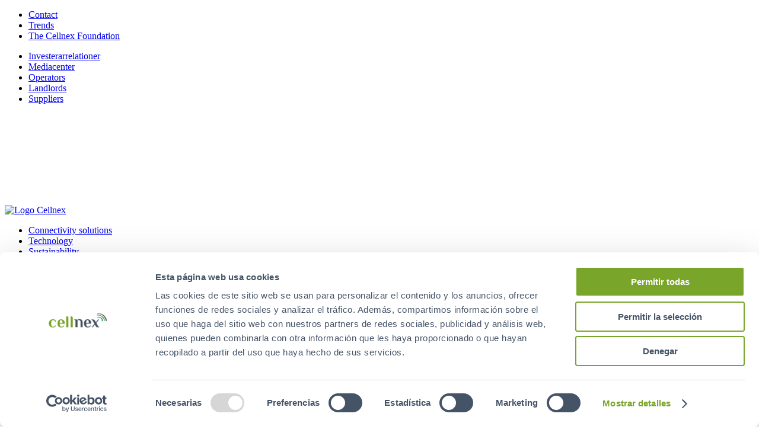

--- FILE ---
content_type: text/html; charset=UTF-8
request_url: https://www.cellnex.com/se-sv/trends/digitalisation-5g-speed-up-crossing-strait/
body_size: 102017
content:
<!doctype html>
<html lang="se-sv" prefix="og: https://ogp.me/ns#">
  <head>
  <meta charset="utf-8">
<script type="text/javascript">
/* <![CDATA[ */
var gform;gform||(document.addEventListener("gform_main_scripts_loaded",function(){gform.scriptsLoaded=!0}),document.addEventListener("gform/theme/scripts_loaded",function(){gform.themeScriptsLoaded=!0}),window.addEventListener("DOMContentLoaded",function(){gform.domLoaded=!0}),gform={domLoaded:!1,scriptsLoaded:!1,themeScriptsLoaded:!1,isFormEditor:()=>"function"==typeof InitializeEditor,callIfLoaded:function(o){return!(!gform.domLoaded||!gform.scriptsLoaded||!gform.themeScriptsLoaded&&!gform.isFormEditor()||(gform.isFormEditor()&&console.warn("The use of gform.initializeOnLoaded() is deprecated in the form editor context and will be removed in Gravity Forms 3.1."),o(),0))},initializeOnLoaded:function(o){gform.callIfLoaded(o)||(document.addEventListener("gform_main_scripts_loaded",()=>{gform.scriptsLoaded=!0,gform.callIfLoaded(o)}),document.addEventListener("gform/theme/scripts_loaded",()=>{gform.themeScriptsLoaded=!0,gform.callIfLoaded(o)}),window.addEventListener("DOMContentLoaded",()=>{gform.domLoaded=!0,gform.callIfLoaded(o)}))},hooks:{action:{},filter:{}},addAction:function(o,r,e,t){gform.addHook("action",o,r,e,t)},addFilter:function(o,r,e,t){gform.addHook("filter",o,r,e,t)},doAction:function(o){gform.doHook("action",o,arguments)},applyFilters:function(o){return gform.doHook("filter",o,arguments)},removeAction:function(o,r){gform.removeHook("action",o,r)},removeFilter:function(o,r,e){gform.removeHook("filter",o,r,e)},addHook:function(o,r,e,t,n){null==gform.hooks[o][r]&&(gform.hooks[o][r]=[]);var d=gform.hooks[o][r];null==n&&(n=r+"_"+d.length),gform.hooks[o][r].push({tag:n,callable:e,priority:t=null==t?10:t})},doHook:function(r,o,e){var t;if(e=Array.prototype.slice.call(e,1),null!=gform.hooks[r][o]&&((o=gform.hooks[r][o]).sort(function(o,r){return o.priority-r.priority}),o.forEach(function(o){"function"!=typeof(t=o.callable)&&(t=window[t]),"action"==r?t.apply(null,e):e[0]=t.apply(null,e)})),"filter"==r)return e[0]},removeHook:function(o,r,t,n){var e;null!=gform.hooks[o][r]&&(e=(e=gform.hooks[o][r]).filter(function(o,r,e){return!!(null!=n&&n!=o.tag||null!=t&&t!=o.priority)}),gform.hooks[o][r]=e)}});
/* ]]> */
</script>

  <meta http-equiv="x-ua-compatible" content="ie=edge">
  <meta name="viewport" content="width=device-width, initial-scale=1, shrink-to-fit=no">
  <script type="text/javascript" src="/ruxitagentjs_ICA7NVfgqrux_10327251022105625.js" data-dtconfig="rid=RID_-1763474074|rpid=2130956730|domain=cellnex.com|reportUrl=/rb_bf44267teo|app=ea7c4b59f27d43eb|cuc=nve5tdsp|owasp=1|mel=100000|featureHash=ICA7NVfgqrux|dpvc=1|lastModification=1766102520932|tp=500,50,0|rdnt=1|uxrgce=1|srbbv=2|agentUri=/ruxitagentjs_ICA7NVfgqrux_10327251022105625.js"></script><link rel="preload" href="https://www.cellnex.com/app/uploads/2024/10/Imagen-Mobile-optimized.webp)" />
  <script type="text/javascript" data-cookieconsent="ignore">
	window.dataLayer = window.dataLayer || [];

	function gtag() {
		dataLayer.push(arguments);
	}

	gtag("consent", "default", {
		ad_personalization: "denied",
		ad_storage: "denied",
		ad_user_data: "denied",
		analytics_storage: "denied",
		functionality_storage: "denied",
		personalization_storage: "denied",
		security_storage: "granted",
		wait_for_update: 500,
	});
	gtag("set", "ads_data_redaction", true);
	gtag("set", "url_passthrough", true);
</script>
<script type="text/javascript"
		id="Cookiebot"
		src="https://consent.cookiebot.com/uc.js"
		data-implementation="wp"
		data-cbid="60230729-ed1b-434c-a732-790ca16a5dd7"
							data-blockingmode="auto"
	></script>
	<style>img:is([sizes="auto" i], [sizes^="auto," i]) { contain-intrinsic-size: 3000px 1500px }</style>
	<meta name="dlm-version" content="5.1.6"><link rel="alternate" hreflang="en" href="https://www.cellnex.com/trends/digitalisation-5g-speed-up-crossing-strait/" />
<link rel="alternate" hreflang="es" href="https://www.cellnex.com/es/trends/digitalizacion-5g-aceleran-paso-estrecho/" />
<link rel="alternate" hreflang="en-es" href="https://www.cellnex.com/es-en/trends/digitalisation-5g-speed-up-crossing-strait/" />
<link rel="alternate" hreflang="en-fr" href="https://www.cellnex.com/fr-en/trends/digitalisation-5g-speed-up-crossing-strait/" />
<link rel="alternate" hreflang="fr-fr" href="https://www.cellnex.com/fr-fr/trends/digitalisation-5g-speed-up-crossing-strait/" />
<link rel="alternate" hreflang="en-it" href="https://www.cellnex.com/it-en/trends/digitalisation-5g-speed-up-crossing-strait/" />
<link rel="alternate" hreflang="it-it" href="https://www.cellnex.com/it-it/trends/digitalisation-5g-speed-up-crossing-strait/" />
<link rel="alternate" hreflang="en-nl" href="https://www.cellnex.com/nl-en/trends/digitalisation-5g-speed-up-crossing-strait/" />
<link rel="alternate" hreflang="nl-nl" href="https://www.cellnex.com/nl-nl/trends/digitalisation-5g-speed-up-crossing-strait/" />
<link rel="alternate" hreflang="es-es" href="https://www.cellnex.com/es-es/trends/digitalizacion-5g-aceleran-paso-estrecho/" />
<link rel="alternate" hreflang="en-at" href="https://www.cellnex.com/at-en/trends/digitalisation-5g-speed-up-crossing-strait/" />
<link rel="alternate" hreflang="de-at" href="https://www.cellnex.com/at-de/trends/digitalisation-5g-speed-up-crossing-strait/" />
<link rel="alternate" hreflang="en-ch" href="https://www.cellnex.com/ch-en/trends/digitalisation-5g-speed-up-crossing-strait/" />
<link rel="alternate" hreflang="de-ch" href="https://www.cellnex.com/ch-de/trends/digitalisation-5g-speed-up-crossing-strait/" />
<link rel="alternate" hreflang="en-dk" href="https://www.cellnex.com/dk-en/trends/digitalisation-5g-speed-up-crossing-strait/" />
<link rel="alternate" hreflang="en-gb" href="https://www.cellnex.com/gb-en/trends/digitalisation-5g-speed-up-crossing-strait/" />
<link rel="alternate" hreflang="en-ie" href="https://www.cellnex.com/ie-en/trends/digitalisation-5g-speed-up-crossing-strait/" />
<link rel="alternate" hreflang="en-pl" href="https://www.cellnex.com/pl-en/trends/digitalisation-5g-speed-up-crossing-strait/" />
<link rel="alternate" hreflang="pl-pl" href="https://www.cellnex.com/pl-pl/trends/digitalisation-5g-speed-up-crossing-strait/" />
<link rel="alternate" hreflang="en-pt" href="https://www.cellnex.com/pt-en/trends/digitalisation-5g-speed-up-crossing-strait/" />
<link rel="alternate" hreflang="en-se" href="https://www.cellnex.com/se-en/trends/digitalisation-5g-speed-up-crossing-strait/" />
<link rel="alternate" hreflang="sv-se" href="https://www.cellnex.com/se-sv/trends/digitalisation-5g-speed-up-crossing-strait/" />
<link rel="alternate" hreflang="pt-pt" href="https://www.cellnex.com/pt-pt/trends/digitalisation-5g-speed-up-crossing-strait/" />
<link rel="alternate" hreflang="x-default" href="https://www.cellnex.com/trends/digitalisation-5g-speed-up-crossing-strait/" />

<!-- Google Tag Manager for WordPress by gtm4wp.com -->
<script data-cfasync="false" data-pagespeed-no-defer data-cookieconsent="ignore">
	var gtm4wp_datalayer_name = "dataLayer";
	var dataLayer = dataLayer || [];
</script>
<!-- End Google Tag Manager for WordPress by gtm4wp.com -->
<!-- Search Engine Optimization by Rank Math PRO - https://rankmath.com/ -->
<title>Digitalisation and 5G speed up crossing of Strait - Cellnex</title>
<link data-rocket-prefetch href="https://www.googletagmanager.com" rel="dns-prefetch">
<link data-rocket-prefetch href="https://consent.cookiebot.com" rel="dns-prefetch">
<link data-rocket-prefetch href="https://tools.eurolandir.com" rel="dns-prefetch"><link rel="preload" data-rocket-preload as="image" href="https://www.cellnex.com/app/themes/cellnex/dist/images/header-trends-detail.jpg" fetchpriority="high">
<meta name="robots" content="follow, index, max-snippet:-1, max-video-preview:-1, max-image-preview:large"/>
<link rel="canonical" href="https://www.cellnex.com/se-sv/trends/digitalisation-5g-speed-up-crossing-strait/" />
<meta property="og:locale" content="en_US" />
<meta property="og:type" content="article" />
<meta property="og:title" content="Digitalisation and 5G speed up crossing of Strait - Cellnex" />
<meta property="og:url" content="https://www.cellnex.com/se-sv/trends/digitalisation-5g-speed-up-crossing-strait/" />
<meta property="og:site_name" content="Cellnex" />
<meta property="og:updated_time" content="2022-05-05T16:01:52+02:00" />
<meta property="og:image" content="https://www.cellnex.com/app/uploads/2022/01/5G-Algeciras_Cellnex-Trends-1024x576.jpg" />
<meta property="og:image:secure_url" content="https://www.cellnex.com/app/uploads/2022/01/5G-Algeciras_Cellnex-Trends-1024x576.jpg" />
<meta property="og:image:width" content="1024" />
<meta property="og:image:height" content="576" />
<meta property="og:image:alt" content="Digitalisation and 5G speed up crossing of Strait" />
<meta property="og:image:type" content="image/jpeg" />
<meta name="twitter:card" content="summary_large_image" />
<meta name="twitter:title" content="Digitalisation and 5G speed up crossing of Strait - Cellnex" />
<meta name="twitter:image" content="https://www.cellnex.com/app/uploads/2022/01/5G-Algeciras_Cellnex-Trends-1024x576.jpg" />
<script type="application/ld+json" class="rank-math-schema-pro">{"@context":"https://schema.org","@graph":[{"@type":"BreadcrumbList","@id":"https://www.cellnex.com/se-sv/trends/digitalisation-5g-speed-up-crossing-strait/#breadcrumb","itemListElement":[{"@type":"ListItem","position":"1","item":{"@id":"https://www.cellnex.com/se-sv/","name":"Inicio"}},{"@type":"ListItem","position":"2","item":{"@id":"https://www.cellnex.com/se-sv/trends/","name":"Trends"}},{"@type":"ListItem","position":"3","item":{"@id":"https://www.cellnex.com/se-sv/trend_category/5g-se-sv/","name":"5G"}},{"@type":"ListItem","position":"4","item":{"@id":"https://www.cellnex.com/se-sv/trends/digitalisation-5g-speed-up-crossing-strait/","name":"Digitalisation and 5G speed up crossing of Strait"}}]}]}</script>
<!-- /Rank Math WordPress SEO plugin -->

<link rel='dns-prefetch' href='//cdn.jsdelivr.net' />

<style id='wp-emoji-styles-inline-css' type='text/css'>

	img.wp-smiley, img.emoji {
		display: inline !important;
		border: none !important;
		box-shadow: none !important;
		height: 1em !important;
		width: 1em !important;
		margin: 0 0.07em !important;
		vertical-align: -0.1em !important;
		background: none !important;
		padding: 0 !important;
	}
</style>
<link rel='stylesheet' id='wp-block-library-css' href='https://www.cellnex.com/wp/wp-includes/css/dist/block-library/style.min.css?ver=6.8.3' type='text/css' media='all' />
<style id='safe-svg-svg-icon-style-inline-css' type='text/css'>
.safe-svg-cover{text-align:center}.safe-svg-cover .safe-svg-inside{display:inline-block;max-width:100%}.safe-svg-cover svg{fill:currentColor;height:100%;max-height:100%;max-width:100%;width:100%}

</style>
<link data-minify="1" rel='stylesheet' id='h5ap-audioplayer-style-css' href='https://www.cellnex.com/app/cache/min/1/app/plugins/html5-audio-player/build/blocks/audioplayer/view.css?ver=1767866661' type='text/css' media='all' />
<link data-minify="1" rel='stylesheet' id='h5ap-radio-player-style-css' href='https://www.cellnex.com/app/cache/min/1/app/plugins/html5-audio-player/build/blocks/radio-player/view.css?ver=1767866661' type='text/css' media='all' />
<style id='filebird-block-filebird-gallery-style-inline-css' type='text/css'>
ul.filebird-block-filebird-gallery{margin:auto!important;padding:0!important;width:100%}ul.filebird-block-filebird-gallery.layout-grid{display:grid;grid-gap:20px;align-items:stretch;grid-template-columns:repeat(var(--columns),1fr);justify-items:stretch}ul.filebird-block-filebird-gallery.layout-grid li img{border:1px solid #ccc;box-shadow:2px 2px 6px 0 rgba(0,0,0,.3);height:100%;max-width:100%;-o-object-fit:cover;object-fit:cover;width:100%}ul.filebird-block-filebird-gallery.layout-masonry{-moz-column-count:var(--columns);-moz-column-gap:var(--space);column-gap:var(--space);-moz-column-width:var(--min-width);columns:var(--min-width) var(--columns);display:block;overflow:auto}ul.filebird-block-filebird-gallery.layout-masonry li{margin-bottom:var(--space)}ul.filebird-block-filebird-gallery li{list-style:none}ul.filebird-block-filebird-gallery li figure{height:100%;margin:0;padding:0;position:relative;width:100%}ul.filebird-block-filebird-gallery li figure figcaption{background:linear-gradient(0deg,rgba(0,0,0,.7),rgba(0,0,0,.3) 70%,transparent);bottom:0;box-sizing:border-box;color:#fff;font-size:.8em;margin:0;max-height:100%;overflow:auto;padding:3em .77em .7em;position:absolute;text-align:center;width:100%;z-index:2}ul.filebird-block-filebird-gallery li figure figcaption a{color:inherit}

</style>
<link data-minify="1" rel='stylesheet' id='bplugins-plyrio-css' href='https://www.cellnex.com/app/cache/min/1/app/plugins/html5-audio-player/assets/css/plyr-v3.7.2.css?ver=1767866661' type='text/css' media='all' />
<style id='global-styles-inline-css' type='text/css'>
:root{--wp--preset--aspect-ratio--square: 1;--wp--preset--aspect-ratio--4-3: 4/3;--wp--preset--aspect-ratio--3-4: 3/4;--wp--preset--aspect-ratio--3-2: 3/2;--wp--preset--aspect-ratio--2-3: 2/3;--wp--preset--aspect-ratio--16-9: 16/9;--wp--preset--aspect-ratio--9-16: 9/16;--wp--preset--color--black: #000000;--wp--preset--color--cyan-bluish-gray: #abb8c3;--wp--preset--color--white: #ffffff;--wp--preset--color--pale-pink: #f78da7;--wp--preset--color--vivid-red: #cf2e2e;--wp--preset--color--luminous-vivid-orange: #ff6900;--wp--preset--color--luminous-vivid-amber: #fcb900;--wp--preset--color--light-green-cyan: #7bdcb5;--wp--preset--color--vivid-green-cyan: #00d084;--wp--preset--color--pale-cyan-blue: #8ed1fc;--wp--preset--color--vivid-cyan-blue: #0693e3;--wp--preset--color--vivid-purple: #9b51e0;--wp--preset--gradient--vivid-cyan-blue-to-vivid-purple: linear-gradient(135deg,rgba(6,147,227,1) 0%,rgb(155,81,224) 100%);--wp--preset--gradient--light-green-cyan-to-vivid-green-cyan: linear-gradient(135deg,rgb(122,220,180) 0%,rgb(0,208,130) 100%);--wp--preset--gradient--luminous-vivid-amber-to-luminous-vivid-orange: linear-gradient(135deg,rgba(252,185,0,1) 0%,rgba(255,105,0,1) 100%);--wp--preset--gradient--luminous-vivid-orange-to-vivid-red: linear-gradient(135deg,rgba(255,105,0,1) 0%,rgb(207,46,46) 100%);--wp--preset--gradient--very-light-gray-to-cyan-bluish-gray: linear-gradient(135deg,rgb(238,238,238) 0%,rgb(169,184,195) 100%);--wp--preset--gradient--cool-to-warm-spectrum: linear-gradient(135deg,rgb(74,234,220) 0%,rgb(151,120,209) 20%,rgb(207,42,186) 40%,rgb(238,44,130) 60%,rgb(251,105,98) 80%,rgb(254,248,76) 100%);--wp--preset--gradient--blush-light-purple: linear-gradient(135deg,rgb(255,206,236) 0%,rgb(152,150,240) 100%);--wp--preset--gradient--blush-bordeaux: linear-gradient(135deg,rgb(254,205,165) 0%,rgb(254,45,45) 50%,rgb(107,0,62) 100%);--wp--preset--gradient--luminous-dusk: linear-gradient(135deg,rgb(255,203,112) 0%,rgb(199,81,192) 50%,rgb(65,88,208) 100%);--wp--preset--gradient--pale-ocean: linear-gradient(135deg,rgb(255,245,203) 0%,rgb(182,227,212) 50%,rgb(51,167,181) 100%);--wp--preset--gradient--electric-grass: linear-gradient(135deg,rgb(202,248,128) 0%,rgb(113,206,126) 100%);--wp--preset--gradient--midnight: linear-gradient(135deg,rgb(2,3,129) 0%,rgb(40,116,252) 100%);--wp--preset--font-size--small: 13px;--wp--preset--font-size--medium: 20px;--wp--preset--font-size--large: 36px;--wp--preset--font-size--x-large: 42px;--wp--preset--spacing--20: 0.44rem;--wp--preset--spacing--30: 0.67rem;--wp--preset--spacing--40: 1rem;--wp--preset--spacing--50: 1.5rem;--wp--preset--spacing--60: 2.25rem;--wp--preset--spacing--70: 3.38rem;--wp--preset--spacing--80: 5.06rem;--wp--preset--shadow--natural: 6px 6px 9px rgba(0, 0, 0, 0.2);--wp--preset--shadow--deep: 12px 12px 50px rgba(0, 0, 0, 0.4);--wp--preset--shadow--sharp: 6px 6px 0px rgba(0, 0, 0, 0.2);--wp--preset--shadow--outlined: 6px 6px 0px -3px rgba(255, 255, 255, 1), 6px 6px rgba(0, 0, 0, 1);--wp--preset--shadow--crisp: 6px 6px 0px rgba(0, 0, 0, 1);}:where(body) { margin: 0; }.wp-site-blocks > .alignleft { float: left; margin-right: 2em; }.wp-site-blocks > .alignright { float: right; margin-left: 2em; }.wp-site-blocks > .aligncenter { justify-content: center; margin-left: auto; margin-right: auto; }:where(.is-layout-flex){gap: 0.5em;}:where(.is-layout-grid){gap: 0.5em;}.is-layout-flow > .alignleft{float: left;margin-inline-start: 0;margin-inline-end: 2em;}.is-layout-flow > .alignright{float: right;margin-inline-start: 2em;margin-inline-end: 0;}.is-layout-flow > .aligncenter{margin-left: auto !important;margin-right: auto !important;}.is-layout-constrained > .alignleft{float: left;margin-inline-start: 0;margin-inline-end: 2em;}.is-layout-constrained > .alignright{float: right;margin-inline-start: 2em;margin-inline-end: 0;}.is-layout-constrained > .aligncenter{margin-left: auto !important;margin-right: auto !important;}.is-layout-constrained > :where(:not(.alignleft):not(.alignright):not(.alignfull)){margin-left: auto !important;margin-right: auto !important;}body .is-layout-flex{display: flex;}.is-layout-flex{flex-wrap: wrap;align-items: center;}.is-layout-flex > :is(*, div){margin: 0;}body .is-layout-grid{display: grid;}.is-layout-grid > :is(*, div){margin: 0;}body{padding-top: 0px;padding-right: 0px;padding-bottom: 0px;padding-left: 0px;}a:where(:not(.wp-element-button)){text-decoration: underline;}:root :where(.wp-element-button, .wp-block-button__link){background-color: #32373c;border-width: 0;color: #fff;font-family: inherit;font-size: inherit;line-height: inherit;padding: calc(0.667em + 2px) calc(1.333em + 2px);text-decoration: none;}.has-black-color{color: var(--wp--preset--color--black) !important;}.has-cyan-bluish-gray-color{color: var(--wp--preset--color--cyan-bluish-gray) !important;}.has-white-color{color: var(--wp--preset--color--white) !important;}.has-pale-pink-color{color: var(--wp--preset--color--pale-pink) !important;}.has-vivid-red-color{color: var(--wp--preset--color--vivid-red) !important;}.has-luminous-vivid-orange-color{color: var(--wp--preset--color--luminous-vivid-orange) !important;}.has-luminous-vivid-amber-color{color: var(--wp--preset--color--luminous-vivid-amber) !important;}.has-light-green-cyan-color{color: var(--wp--preset--color--light-green-cyan) !important;}.has-vivid-green-cyan-color{color: var(--wp--preset--color--vivid-green-cyan) !important;}.has-pale-cyan-blue-color{color: var(--wp--preset--color--pale-cyan-blue) !important;}.has-vivid-cyan-blue-color{color: var(--wp--preset--color--vivid-cyan-blue) !important;}.has-vivid-purple-color{color: var(--wp--preset--color--vivid-purple) !important;}.has-black-background-color{background-color: var(--wp--preset--color--black) !important;}.has-cyan-bluish-gray-background-color{background-color: var(--wp--preset--color--cyan-bluish-gray) !important;}.has-white-background-color{background-color: var(--wp--preset--color--white) !important;}.has-pale-pink-background-color{background-color: var(--wp--preset--color--pale-pink) !important;}.has-vivid-red-background-color{background-color: var(--wp--preset--color--vivid-red) !important;}.has-luminous-vivid-orange-background-color{background-color: var(--wp--preset--color--luminous-vivid-orange) !important;}.has-luminous-vivid-amber-background-color{background-color: var(--wp--preset--color--luminous-vivid-amber) !important;}.has-light-green-cyan-background-color{background-color: var(--wp--preset--color--light-green-cyan) !important;}.has-vivid-green-cyan-background-color{background-color: var(--wp--preset--color--vivid-green-cyan) !important;}.has-pale-cyan-blue-background-color{background-color: var(--wp--preset--color--pale-cyan-blue) !important;}.has-vivid-cyan-blue-background-color{background-color: var(--wp--preset--color--vivid-cyan-blue) !important;}.has-vivid-purple-background-color{background-color: var(--wp--preset--color--vivid-purple) !important;}.has-black-border-color{border-color: var(--wp--preset--color--black) !important;}.has-cyan-bluish-gray-border-color{border-color: var(--wp--preset--color--cyan-bluish-gray) !important;}.has-white-border-color{border-color: var(--wp--preset--color--white) !important;}.has-pale-pink-border-color{border-color: var(--wp--preset--color--pale-pink) !important;}.has-vivid-red-border-color{border-color: var(--wp--preset--color--vivid-red) !important;}.has-luminous-vivid-orange-border-color{border-color: var(--wp--preset--color--luminous-vivid-orange) !important;}.has-luminous-vivid-amber-border-color{border-color: var(--wp--preset--color--luminous-vivid-amber) !important;}.has-light-green-cyan-border-color{border-color: var(--wp--preset--color--light-green-cyan) !important;}.has-vivid-green-cyan-border-color{border-color: var(--wp--preset--color--vivid-green-cyan) !important;}.has-pale-cyan-blue-border-color{border-color: var(--wp--preset--color--pale-cyan-blue) !important;}.has-vivid-cyan-blue-border-color{border-color: var(--wp--preset--color--vivid-cyan-blue) !important;}.has-vivid-purple-border-color{border-color: var(--wp--preset--color--vivid-purple) !important;}.has-vivid-cyan-blue-to-vivid-purple-gradient-background{background: var(--wp--preset--gradient--vivid-cyan-blue-to-vivid-purple) !important;}.has-light-green-cyan-to-vivid-green-cyan-gradient-background{background: var(--wp--preset--gradient--light-green-cyan-to-vivid-green-cyan) !important;}.has-luminous-vivid-amber-to-luminous-vivid-orange-gradient-background{background: var(--wp--preset--gradient--luminous-vivid-amber-to-luminous-vivid-orange) !important;}.has-luminous-vivid-orange-to-vivid-red-gradient-background{background: var(--wp--preset--gradient--luminous-vivid-orange-to-vivid-red) !important;}.has-very-light-gray-to-cyan-bluish-gray-gradient-background{background: var(--wp--preset--gradient--very-light-gray-to-cyan-bluish-gray) !important;}.has-cool-to-warm-spectrum-gradient-background{background: var(--wp--preset--gradient--cool-to-warm-spectrum) !important;}.has-blush-light-purple-gradient-background{background: var(--wp--preset--gradient--blush-light-purple) !important;}.has-blush-bordeaux-gradient-background{background: var(--wp--preset--gradient--blush-bordeaux) !important;}.has-luminous-dusk-gradient-background{background: var(--wp--preset--gradient--luminous-dusk) !important;}.has-pale-ocean-gradient-background{background: var(--wp--preset--gradient--pale-ocean) !important;}.has-electric-grass-gradient-background{background: var(--wp--preset--gradient--electric-grass) !important;}.has-midnight-gradient-background{background: var(--wp--preset--gradient--midnight) !important;}.has-small-font-size{font-size: var(--wp--preset--font-size--small) !important;}.has-medium-font-size{font-size: var(--wp--preset--font-size--medium) !important;}.has-large-font-size{font-size: var(--wp--preset--font-size--large) !important;}.has-x-large-font-size{font-size: var(--wp--preset--font-size--x-large) !important;}
:where(.wp-block-post-template.is-layout-flex){gap: 1.25em;}:where(.wp-block-post-template.is-layout-grid){gap: 1.25em;}
:where(.wp-block-columns.is-layout-flex){gap: 2em;}:where(.wp-block-columns.is-layout-grid){gap: 2em;}
:root :where(.wp-block-pullquote){font-size: 1.5em;line-height: 1.6;}
</style>
<link data-minify="1" rel='stylesheet' id='accessibility-plugin-onetap-pro-css' href='https://www.cellnex.com/app/cache/min/1/app/plugins/accessibility-plugin-onetap-pro/assets/css/apop-front-end.min.css?ver=1767866661' type='text/css' media='all' />
<style id='accessibility-plugin-onetap-pro-inline-css' type='text/css'>

		.onetap-container-toggle .onetap-toggle svg,
		nav.onetap-accessibility.onetap-plugin-onetap .onetap-container .onetap-accessibility-settings header.onetap-header-top .onetap-site-container .onetap-site-info .onetap-image svg {
			fill: #425563 !important;
		}		
		nav.onetap-accessibility.onetap-plugin-onetap .onetap-container .onetap-accessibility-settings .onetap-features-container .onetap-features .onetap-box-feature.onetap-lv2 .onetap-title p.onetap-option-levels span.onetap-level.onetap-level1, nav.onetap-accessibility.onetap-plugin-onetap .onetap-container .onetap-accessibility-settings .onetap-features-container .onetap-features .onetap-box-feature.onetap-lv2 .onetap-title p.onetap-option-levels span.onetap-level.onetap-level2,
		nav.onetap-accessibility.onetap-plugin-onetap .onetap-container .onetap-accessibility-settings .onetap-features-container .onetap-features .onetap-box-feature.onetap-lv3 .onetap-title p.onetap-option-levels span.onetap-level.onetap-level1, nav.onetap-accessibility.onetap-plugin-onetap .onetap-container .onetap-accessibility-settings .onetap-features-container .onetap-features .onetap-box-feature.onetap-lv3 .onetap-title p.onetap-option-levels span.onetap-level.onetap-level2, nav.onetap-accessibility.onetap-plugin-onetap .onetap-container .onetap-accessibility-settings .onetap-features-container .onetap-features .onetap-box-feature.onetap-lv3 .onetap-title p.onetap-option-levels span.onetap-level.onetap-level3,
		.onetap-container-toggle .onetap-toggle img,
		nav.onetap-accessibility.onetap-plugin-onetap .onetap-container .toolbar-hide-duration .box-hide-duration .box-btn-action button.hide-toolbar,
		nav.onetap-accessibility.onetap-plugin-onetap .onetap-container .onetap-accessibility-settings .onetap-features-container .onetap-features .onetap-box-features .onetap-box-step-controls .onetap-new-level .onetap-btn,
		nav.onetap-accessibility.onetap-plugin-onetap .onetap-container .onetap-accessibility-settings .onetap-reset-settings button,
		nav.onetap-accessibility.onetap-plugin-onetap .onetap-container .onetap-accessibility-settings header.onetap-header-top .onetap-site-container,
		nav.onetap-accessibility.onetap-plugin-onetap .onetap-container .onetap-accessibility-settings div.onetap-multi-functional-feature .onetap-box-functions .onetap-functional-feature.onetap-active .onetap-right .box-swich label.switch input+.slider,
		nav.onetap-accessibility.onetap-plugin-onetap .onetap-container .onetap-accessibility-settings div.onetap-multi-functional-feature .onetap-box-functions .onetap-functional-feature .onetap-right .box-swich label.switch input:checked+.slider,
		nav.onetap-accessibility.onetap-plugin-onetap .onetap-container .onetap-accessibility-settings div.onetap-multi-functional-feature .onetap-box-functions .onetap-functional-feature.onetap-active div.onetap-right div.box-swich label.switch span.slider.round:hover,
		nav.onetap-accessibility.onetap-plugin-onetap .onetap-container .onetap-accessibility-settings .onetap-features-container .onetap-features .onetap-box-features .onetap-box-step-controls .onetap-new-level .onetap-title .box-btn .onetap-btn,
		nav.onetap-accessibility.onetap-plugin-onetap .onetap-container .onetap-accessibility-settings div.onetap-multi-functional-feature .onetap-box-functions .onetap-functional-feature.onetap-active .onetap-left svg,
		nav.onetap-accessibility.onetap-plugin-onetap .onetap-container .onetap-accessibility-settings .onetap-features-container .onetap-features .onetap-box-features .onetap-box-feature.onetap-active .onetap-icon .onetap-icon-animation svg,
		nav.onetap-accessibility.onetap-plugin-onetap .onetap-container .onetap-accessibility-settings header.onetap-header-top .onetap-languages {
			background: #425563 !important;
		}
		nav.onetap-accessibility.onetap-plugin-onetap .onetap-container .onetap-accessibility-settings .onetap-features-container .onetap-features .onetap-box-features .onetap-box-step-controls .onetap-new-level .onetap-btn,
		nav.onetap-accessibility.onetap-plugin-onetap .onetap-container .onetap-accessibility-settings .onetap-features-container .onetap-features .onetap-box-features .onetap-box-step-controls .onetap-new-level .onetap-title .box-btn .onetap-btn {
			color: #425563 !important;
		}			
		nav.onetap-accessibility.onetap-plugin-onetap .onetap-container .toolbar-hide-duration .box-hide-duration form label input[type='radio']:checked {
			accent-color: #425563 !important;
			box-shadow: 0 0 0 1px #425563 !important;
			background: #425563 !important;
		}
		.onetap-container-toggle .onetap-toggle img.design-border1 {
			box-shadow: 0 0 0 4px #425563;
		}

		nav.onetap-accessibility.onetap-plugin-onetap .onetap-container .toolbar-hide-duration .box-hide-duration form label.active,
		nav.onetap-accessibility.onetap-plugin-onetap .onetap-container .toolbar-hide-duration .box-hide-duration form label:hover {
			border: 2px solid #425563 !important;
			outline: none !important;
		}			
		nav.onetap-accessibility.onetap-plugin-onetap .onetap-container .onetap-accessibility-settings div.onetap-multi-functional-feature .onetap-box-functions .onetap-functional-feature .onetap-right .box-swich label.switch:focus .slider,			
		nav.onetap-accessibility.onetap-plugin-onetap .onetap-container .onetap-accessibility-settings .onetap-reset-settings button:focus {
			outline: 2px solid #425563 !important;
		}
		nav.onetap-accessibility.onetap-plugin-onetap .onetap-container .onetap-accessibility-settings .onetap-features-container .onetap-features .onetap-box-features .onetap-box-feature:hover,
		nav.onetap-accessibility.onetap-plugin-onetap .onetap-container .onetap-accessibility-settings .onetap-features-container .onetap-features .onetap-box-features .onetap-box-feature:focus-visible,
		nav.onetap-accessibility.onetap-plugin-onetap .onetap-container .onetap-accessibility-settings .onetap-features-container .onetap-features .onetap-box-features button.onetap-box-feature.onetap-inactive:hover,
		nav.onetap-accessibility.onetap-plugin-onetap .onetap-container .onetap-accessibility-settings .onetap-features-container .onetap-features .onetap-box-features .onetap-box-feature.onetap-active,
		nav.onetap-accessibility.onetap-plugin-onetap .onetap-container .onetap-accessibility-settings .onetap-features-container .onetap-features .onetap-box-features .onetap-box-feature.onetap-inactive:focus-visible {
			border-color: #425563 !important;
			box-shadow: 0 0 0 1px #425563 !important;
		}

		nav.onetap-accessibility.onetap-plugin-onetap .onetap-container .toolbar-hide-duration .box-hide-duration .box-btn-action button.hide-toolbar {
			border-color: #425563 !important;
		}
			@media only screen and (max-width: 576px) {
				.onetap-container-toggle .onetap-toggle {
					right: 0 !important;
					margin-right: 15px !important;					
					bottom: 0 !important;
					margin-bottom: 15px !important;
				}
				nav.onetap-accessibility.onetap-plugin-onetap {
					right: -580px !important;
				}
				nav.onetap-accessibility.onetap-plugin-onetap.onetap-toggle-open {
					right: 0 !important;
				}			
				nav.onetap-accessibility.onetap-plugin-onetap .onetap-container .onetap-accessibility-settings header.onetap-header-top .onetap-close {
					right: 20px !important;
				}			
			}			
			
			@media only screen and (min-width: 576px) and (max-width: 991.98px) {
				.onetap-container-toggle .onetap-toggle {
					right: 0 !important;
					margin-right: 15px !important;					
					bottom: 0 !important;
					margin-bottom: 15px !important;
				}
				nav.onetap-accessibility.onetap-plugin-onetap {
					right: -580px !important;
				}
				nav.onetap-accessibility.onetap-plugin-onetap.onetap-toggle-open {
					right: 0 !important;
				}			
				nav.onetap-accessibility.onetap-plugin-onetap .onetap-container .onetap-accessibility-settings header.onetap-header-top .onetap-close {
					right: 20px !important;
				}			
			}			
			
			@media only screen and (min-width: 992px) {
				.onetap-container-toggle .onetap-toggle {
					right: 0 !important;
					margin-right: 15px !important;	
					bottom: 0 !important;
					margin-bottom: 15px !important;
				}
				nav.onetap-accessibility.onetap-plugin-onetap {
					right: -580px !important;
				}
				nav.onetap-accessibility.onetap-plugin-onetap.onetap-toggle-open {
					right: 0 !important;
				}			
				nav.onetap-accessibility.onetap-plugin-onetap .onetap-container .onetap-accessibility-settings header.onetap-header-top .onetap-close {
					right: 20px !important;
				}			
			}			
			
			header.onetap-header-top .onetap-site-container .onetap-site-info .onetap-desc {
				display: none !important;
			}

			header.onetap-header-top .onetap-site-container .onetap-site-info .onetap-statement button::before {
				display: none !important;
			}
			
</style>
<link data-minify="1" rel='stylesheet' id='h5ap-public-css' href='https://www.cellnex.com/app/cache/min/1/app/plugins/html5-audio-player/assets/css/style.css?ver=1767866661' type='text/css' media='all' />
<link data-minify="1" rel='stylesheet' id='cms-navigation-style-base-css' href='https://www.cellnex.com/app/cache/min/1/app/plugins/wpml-cms-nav/res/css/cms-navigation-base.css?ver=1767866661' type='text/css' media='screen' />
<link data-minify="1" rel='stylesheet' id='cms-navigation-style-css' href='https://www.cellnex.com/app/cache/min/1/app/plugins/wpml-cms-nav/res/css/cms-navigation.css?ver=1767866661' type='text/css' media='screen' />
<link data-minify="1" rel='stylesheet' id='select2-css-css' href='https://www.cellnex.com/app/cache/min/1/npm/select2@4.0.13/dist/css/select2.min.css?ver=1767866661' type='text/css' media='all' />
<link data-minify="1" rel='stylesheet' id='sage/main.css-css' href='https://www.cellnex.com/app/cache/min/1/app/themes/cellnex/dist/styles/main.css?ver=1767866662' type='text/css' media='all' />
<script type="text/javascript" id="wpml-cookie-js-extra">
/* <![CDATA[ */
var wpml_cookies = {"wp-wpml_current_language":{"value":"se-sv","expires":1,"path":"\/"}};
var wpml_cookies = {"wp-wpml_current_language":{"value":"se-sv","expires":1,"path":"\/"}};
/* ]]> */
</script>
<script data-minify="1" type="text/javascript" src="https://www.cellnex.com/app/cache/min/1/app/plugins/sitepress-multilingual-cms/res/js/cookies/language-cookie.js?ver=1767866663" id="wpml-cookie-js" defer="defer" data-wp-strategy="defer"></script>
<script type="text/javascript" src="https://www.cellnex.com/wp/wp-includes/js/jquery/jquery.min.js?ver=3.7.1" id="jquery-core-js"></script>
<script type="text/javascript" src="https://www.cellnex.com/wp/wp-includes/js/jquery/jquery-migrate.min.js?ver=3.4.1" id="jquery-migrate-js"></script>
<script data-minify="1" type="text/javascript" src="https://www.cellnex.com/app/cache/min/1/app/plugins/wpo365-login/apps/dist/pintra-redirect.js?ver=1767866663" id="pintraredirectjs-js" async></script>
<script data-minify="1" type="text/javascript" src="https://www.cellnex.com/app/cache/min/1/npm/select2@4.0.13/dist/js/select2.min.js?ver=1767866663" id="select2-js-js"></script>
<link rel="EditURI" type="application/rsd+xml" title="RSD" href="https://www.cellnex.com/wp/xmlrpc.php?rsd" />
<meta name="generator" content="WordPress 6.8.3" />
<link rel='shortlink' href='https://www.cellnex.com/se-sv/?p=102679' />
<link rel="alternate" title="oEmbed (JSON)" type="application/json+oembed" href="https://www.cellnex.com/se-sv/wp-json/oembed/1.0/embed?url=https%3A%2F%2Fwww.cellnex.com%2Fse-sv%2Ftrends%2Fdigitalisation-5g-speed-up-crossing-strait%2F" />
<link rel="alternate" title="oEmbed (XML)" type="text/xml+oembed" href="https://www.cellnex.com/se-sv/wp-json/oembed/1.0/embed?url=https%3A%2F%2Fwww.cellnex.com%2Fse-sv%2Ftrends%2Fdigitalisation-5g-speed-up-crossing-strait%2F&#038;format=xml" />
    <script defer>
        (function() {
            const originalCookieGetter = Document.prototype.__lookupGetter__('cookie');
            const originalCookieSetter = Document.prototype.__lookupSetter__('cookie');
            Object.defineProperty(document, 'cookie', {
                get: function() {
                    return originalCookieGetter ? originalCookieGetter.call(document) : "";
                },
                set: function(value) {
                    if (!value.includes('CookieConsent') && !existCookieConsent()) {
                        console.warn("Blocked creation of cookies because not accepted");
                        return;
                    }
                    if (originalCookieSetter) {
                        originalCookieSetter.call(document, value);
                    } else {
                        document.__proto__.cookie = value;
                    }
                }
            });
        })();
        function existCookieConsent() {
            return document.cookie.split('; ').some((cookie) => cookie.startsWith('CookieConsent='));
        }
    </script>
    	<style>
		/* CAMBIAR FORMATO BOTÓN ELIMINAR FICHEROS Y DEL BOTÓN DE TELÉFONO PARA QUE SEA IGUAL A LOS DEMÁS. CREO QUE ESTO MEJOR DEJARLO EN EL GLOBAL PARA TODOS LOS FORMS */
		.gform_wrapper.gravity-theme .gform_delete_file {
			min-width: 70px;
			height: 40px;
			margin-left: 10px;
		}

		.gform_wrapper.gravity-theme input[type=tel] {
			border: 1px solid #c4c4c4;
			border-radius: 5px;
			color: #888;
			font-size: 14px !important;
			font-weight: 400;
			line-height: 24px;
			padding: 13px 20px !important;
		}

		input[type=text] {
			background-color: #ebebeb;
		}

		/* ELIMINAR ASTERISCOS EN LOS FORMULARIOS DE LANDLORDS */
		#gform_36 .gfield_required:after,
		#gform_37 .gfield_required:after,
		#gform_38 .gfield_required:after,
		#gform_39 .gfield_required:after,
		/* #gform_40 .gfield_required:after,
		#gform_41 .gfield_required:after,
		#gform_42 .gfield_required:after,
		#gform_43 .gfield_required:after ,
		#gform_44 .gfield_required:after */
		#gform_47 .gfield_required:after,
		#gform_48 .gfield_required:after,
		#gform_49 .gfield_required:after,
		#gform_50 .gfield_required:after,
		#gform_51 .gfield_required:after {
			display: none;
		}

		/* ELIMINAR EL REQUIRED DE LOS CAMPOS SITE ID, OTHER SITE ID Y SITE ADDRESS */
		#field_36_9 .gfield_required,
		#field_36_10 .gfield_required,
		#field_36_11 .gfield_required,
		#field_37_9 .gfield_required,
		#field_37_10 .gfield_required,
		#field_37_11 .gfield_required,
		#field_38_9 .gfield_required,
		#field_38_10 .gfield_required,
		#field_38_11 .gfield_required,
		#field_39_9 .gfield_required,
		#field_39_10 .gfield_required,
		#field_39_11 .gfield_required,
		#field_47_9 .gfield_required,
		#field_47_10 .gfield_required,
		#field_47_11 .gfield_required,
		#field_48_9 .gfield_required,
		#field_48_10 .gfield_required,
		#field_48_11 .gfield_required,
		#field_48_28 .gfield_required,
		#field_49_9 .gfield_required,
		#field_49_10 .gfield_required,
		#field_49_11 .gfield_required,
		#field_49_28 .gfield_required,
		#field_50_9 .gfield_required,
		#field_50_10 .gfield_required,
		#field_50_11 .gfield_required,
		#field_51_9 .gfield_required,
		#field_51_10 .gfield_required,
		#field_51_11 .gfield_required {
			display: none;
		}

		.gform_wrapper.gravity-theme .gfield_required {
			color: #c02b0a;
			display: inline-block;
			font-size: 13.008px;
			padding-inline-start: 0.125em;
		}

		body.landlords-webform .wrap {
			width: 70%;
			margin: 0 auto;
		}
	</style>
	        <style>
            .mejs-container:has(.plyr) {
                height: auto;
                background: transparent
            }

            .mejs-container:has(.plyr) .mejs-controls {
                display: none
            }

            .h5ap_all {
                --shadow-color: 197deg 32% 65%;
                border-radius: 6px;
                box-shadow: 0px 0px 9.6px hsl(var(--shadow-color)/.36), 0 1.7px 1.9px 0px hsl(var(--shadow-color)/.36), 0 4.3px 1.8px -1.7px hsl(var(--shadow-color)/.36), -0.1px 10.6px 11.9px -2.5px hsl(var(--shadow-color)/.36);
                margin: 16px auto;
            }

            .h5ap_single_button {
                height: 5050;
            }
        </style>
    		<style>
			span.h5ap_single_button {
				display: inline-flex;
				justify-content: center;
				align-items: center;
			}

			.h5ap_single_button span {
				line-height: 0;
			}

			span#h5ap_single_button span svg {
				cursor: pointer;
			}

			#skin_default .plyr__control,
			#skin_default .plyr__time {
				color: #4f5b5f			}

			#skin_default .plyr__control:hover {
				background: #1aafff;
				color: #f5f5f5			}

			#skin_default .plyr__controls {
				background: #f5f5f5			}

			#skin_default .plyr__controls__item input {
				color: #1aafff			}

			.plyr {
				--plyr-color-main: #4f5b5f			}

			/* Custom Css */
					</style>
<meta name="generator" content="WPML ver:4.8.6 stt:90,89,84,83,92,1,77,76,85,86,79,78,81,80,88,87,41,82,94,93,74,75,2;" />

<!-- Google Tag Manager for WordPress by gtm4wp.com -->
<!-- GTM Container placement set to footer -->
<script data-cfasync="false" data-pagespeed-no-defer data-cookieconsent="ignore">
	var dataLayer_content = {"visitorLoginState":"logged-out","pagePostType":"trend","pagePostType2":"single-trend","pagePostAuthorID":1,"pagePostDate":"November 22, 2021","pagePostDateYear":2021,"pagePostDateMonth":11,"pagePostDateDay":22,"pagePostDateDayName":"Monday","pagePostDateHour":12,"pagePostDateMinute":19,"pagePostDateIso":"2021-11-22T12:19:00+02:00","pagePostDateUnix":1637583540,"pagePostTerms":{"trend_category":["5G","Ports","Spain","Transports & Logistics"],"meta":{"rank_math_internal_links_processed":1,"read_time":"","downloable_file":"","gallery":"","text_left_image":"","image":"","image_preview_video":"","video":"","has_quotes":0,"quotes":0,"use_horizontal_small_image_in_grid":0,"use_horizontal_big_image_in_grid":0,"use_vertical_image_in_grid":0,"vertical_image":"","rank_math_seo_score":14,"single_sections_for_lang":"","use_archive_defined_sections":0,"rank_math_primary_trend_category":0,"text_bottom_gallery":"Port of Algeciras, Cádiz. 6 AM. The first rays of sunlight twinkle on the calm waters of the bay. After a long journey from the centre of Europe and a two-year wait due to the pandemic, Karim is about to board the ferry that will take him and his family and friends to enjoy a well-deserved holiday.\r\n\r\nThe heavy but fast-flowing traffic at the port entrance confirms it: normality has returned. A few metres ahead, at the first roundabout, Karim notices an information panel that he doesn't remember from previous years. At the top of the panel, an arrow appears beside his car's plate number to remind him to turn right towards pier number 3. A bit farther up, a second panel directs him to continue straight ahead.\r\n\r\nMere minutes after arriving at the Algeciras port and he is already boarding his ferry. “Never before has crossing the Strait been so quick, easy and comfortable. It's technology in the service of people, and it's a big help\", mused Karim.\r\n\r\n&nbsp;\r\n\r\n5G and Artificial Intelligence: great allies\r\n\r\nThe 5G network in the Port of Algeciras helps enhance the efficiency and safety of the thousands of private and cargo-carrying vehicles that pass through port facilities. The yearly peak comes during Operation Paso del Estrecho, when as many as 600 vehicles are managed per hour. Cameras installed at the port entrances and along the pier access roads collect images of vehicles in real time. These images are processed locally, in the port itself, thanks to Edge Computing systems which identify vehicles entering the port, locate the associated ferry ticket and guide drivers safely on their way to their final destination. Processing the information locally reduces outbound data traffic and protects the privacy of the people accessing the port.\r\n\r\nArtificial intelligence algorithms developed specifically for this security application are able to read number plates without vehicles having to stop and can even recognise letters in Arabic. Local information processing and double verification ensures an extremely high success rate while 5G communications available throughout the port complex minimise the delay of information which appears on guidance panels.\r\n\r\n&nbsp;\r\n\r\nAugmented reality is now a reality\r\n\r\nIn basic terms, augmented reality is the combination of real images with computer-generated information. This technology couples the virtual environment with the real world to significantly improve user experience. It is also intuitive and can be learned very quickly. Smartphones and tablets can work with this technology; however, the arrival of the well-known augmented reality glasses has marked an important turning point. These revolutionary devices leave your hands free to perform any task while ensuring that the information displayed is kept totally private.\r\n\r\n\r\n\r\nIn the Port of Algeciras, these augmented reality glasses have been given to the port authority and heads of security. Besides maintaining a complete view of their surroundings, users receive real-time information about things like arriving vehicles, destinations and ticket availability, and can set warnings and alerts. Here again, Edge Computing plays a key role in processing the information and sending it to the augmented reality device almost instantaneously.\r\n\r\nUltimately, technologies like 5G, Edge Computing and Artificial Intelligence are already digitalising infrastructures and making operations in places like the Algeciras port safer and more efficient.\r\n\r\nIn Andalusia, where the project is part of Vodafone's Pilotos 5G de Red.es, a total of 32 use cases are being developed in an array of areas like digital transformation, agriculture, renewable energy, security, and efforts to narrow the digital divide. There, smart systems and user equipment implemented by Cellnex have strengthened the company's relationship as a technology partner with mobile operators as part of the new roll-outs of 5G infrastructure.\r\n\r\n&nbsp;\r\n\r\nManuel Cañete\r\nCellnex Product Strategy and Innovation"}},"postCountOnPage":1,"postCountTotal":1,"postID":102679,"postFormat":"standard"};
	dataLayer.push( dataLayer_content );
</script>
<script data-cfasync="false" data-pagespeed-no-defer data-cookieconsent="ignore">
(function(w,d,s,l,i){w[l]=w[l]||[];w[l].push({'gtm.start':
new Date().getTime(),event:'gtm.js'});var f=d.getElementsByTagName(s)[0],
j=d.createElement(s),dl=l!='dataLayer'?'&l='+l:'';j.async=true;j.src=
'//www.googletagmanager.com/gtm.js?id='+i+dl;f.parentNode.insertBefore(j,f);
})(window,document,'script','dataLayer','GTM-WRXS4J3');
</script>
<!-- End Google Tag Manager for WordPress by gtm4wp.com --><style type="text/css">.recentcomments a{display:inline !important;padding:0 !important;margin:0 !important;}</style><style type="text/css">.heading{width:10sec;}</style>		<style type="text/css" id="wp-custom-css">
			section.mediacenter-news .news-post {
	height: auto !important;
}

@media (max-width: 992px) {
	.landing-wrapper .landing-logo {
		height: 60px;
	}
}		</style>
		<noscript><style id="rocket-lazyload-nojs-css">.rll-youtube-player, [data-lazy-src]{display:none !important;}</style></noscript>      <link data-minify="1" rel="stylesheet" href="https://www.cellnex.com/app/cache/min/1/app/themes/cellnex/dist/styles/modular-components/section-home-lets-talk.css?ver=1767866662">
        <script data-minify="1" src="https://www.cellnex.com/app/cache/min/1/app/themes/cellnex/dist/scripts/modular-components/section-home-lets-talk.js?ver=1767866663" defer></script>
          <style id="rocket-lazyrender-inline-css">[data-wpr-lazyrender] {content-visibility: auto;}</style><meta name="generator" content="WP Rocket 3.20.1.2" data-wpr-features="wpr_minify_js wpr_lazyload_images wpr_preconnect_external_domains wpr_automatic_lazy_rendering wpr_oci wpr_minify_css wpr_host_fonts_locally wpr_desktop" /></head>
  <body class="wp-singular trend-template-default single single-trend postid-102679 wp-theme-cellnexresources onetap-root onetap-accessibility-plugin onetap-body-class onetap-custom-class onetap-classes digitalisation-5g-speed-up-crossing-strait app-data index-data singular-data single-data single-trend-data single-trend-digitalisation-5g-speed-up-crossing-strait-data">
    <div  id="top"></div>
              <header  class="main-header">
  <section  class="header-navs">
    <nav class="top-nav">
      <div  class="container-fluid">
        <div class="row justify-content-center">
          <div class="col-12 col-lg-11">
            <div class="d-flex flex-wrap">
              <div class="me-auto">
                                <div class="menu-pre-header-menu-global-en-se-sv-container"><ul id="menu-pre-header-menu-global-en-se-sv" class="pre-header-menu"><li id="menu-item-109514" class="menu-item menu-item-type-post_type menu-item-object-page menu-item-109514"><a href="https://www.cellnex.com/se-sv/contact/">Contact</a></li>
<li id="menu-item-107843" class="menu-item menu-item-type-post_type_archive menu-item-object-trend menu-item-107843"><a href="https://www.cellnex.com/se-sv/trends/">Trends</a></li>
<li id="menu-item-117269" class="menu-item menu-item-type-custom menu-item-object-custom menu-item-117269"><a target="_blank" href="https://www.thecellnexfoundation.org/">The Cellnex Foundation</a></li>
</ul></div>
                              </div>
              <div class="d-flex">
                                <div class="menu-pre-header-secundary-menu-se-sv-container"><ul id="menu-pre-header-secundary-menu-se-sv" class="pre-header-menu"><li id="menu-item-119878" class="menu-item menu-item-type-post_type menu-item-object-page menu-item-119878"><a href="https://www.cellnex.com/se-sv/investerarrelationer/">Investerarrelationer</a></li>
<li id="menu-item-109778" class="menu-item menu-item-type-post_type menu-item-object-page menu-item-109778"><a href="https://www.cellnex.com/se-sv/mediacenter/">Mediacenter</a></li>
<li id="menu-item-108393" class="menu-item menu-item-type-post_type menu-item-object-page menu-item-108393"><a href="https://www.cellnex.com/se-sv/operators/">Operators</a></li>
<li id="menu-item-109779" class="menu-item menu-item-type-post_type menu-item-object-page menu-item-109779"><a href="https://www.cellnex.com/se-sv/landlords/">Landlords</a></li>
<li id="menu-item-108392" class="menu-item menu-item-type-post_type menu-item-object-page menu-item-108392"><a href="https://www.cellnex.com/se-sv/suppliers/">Suppliers</a></li>
</ul></div>
                
                <iframe src="https://tools.eurolandir.com/tools/ticker/html/?companycode=es-clnx&v=mobile&lang=en-GB"
          frameborder="0" class="ticker-iframe"></iframe>
              </div>
            </div>
          </div>
        </div>
      </div>
    </nav>

    <nav class="main-nav">
      <div  class="container-fluid">
        <div class="row justify-content-center">
          <div class="col-12 col-lg-11">
            <div class="d-flex flex-wrap">

              <div class="col-lg-9 d-flex align-items-end">
                <a href="https://www.cellnex.com/se-sv/"><img src="data:image/svg+xml,%3Csvg%20xmlns='http://www.w3.org/2000/svg'%20viewBox='0%200%200%200'%3E%3C/svg%3E" alt="Logo Cellnex"
                    class="logo-image" data-lazy-src="https://www.cellnex.com/app/themes/cellnex/dist/images/logo-cellnex.svg?id=4a5341541b491b2779afb5854d3718df"><noscript><img loading="lazy" src="https://www.cellnex.com/app/themes/cellnex/dist/images/logo-cellnex.svg?id=4a5341541b491b2779afb5854d3718df" alt="Logo Cellnex"
                    class="logo-image"></noscript></a>
                                <div class="menu-header-menu-se-sv-container"><ul id="menu-header-menu-se-sv" class="primary-menu"><li id="menu-item-109174" class="menu-item menu-item-type-custom menu-item-object-custom menu-item-109174 has-mega-menu"><a href="#">Connectivity solutions</a></li>
<li id="menu-item-109353" class="menu-item menu-item-type-custom menu-item-object-custom menu-item-109353 has-mega-menu"><a href="#">Technology</a></li>
<li id="menu-item-109369" class="menu-item menu-item-type-post_type menu-item-object-page menu-item-109369"><a href="https://www.cellnex.com/se-sv/sustainability/">Sustainability</a></li>
<li id="menu-item-171955" class="menu-item menu-item-type-post_type menu-item-object-page menu-item-171955"><a href="https://www.cellnex.com/se-sv/talent/">Talent</a></li>
<li id="menu-item-109370" class="menu-item menu-item-type-post_type menu-item-object-page menu-item-109370"><a href="https://www.cellnex.com/se-sv/about-cellnex/">About Cellnex</a></li>
</ul></div>
                              </div>

              <div class="col-lg-3 d-flex main-nav-icons-container">
                <ul class="p-0 m-0 icons-container-list">
                  <li class="nav-link icon-link change-lang-item">
                    <a href="#">
                      <img src="data:image/svg+xml,%3Csvg%20xmlns='http://www.w3.org/2000/svg'%20viewBox='0%200%200%200'%3E%3C/svg%3E" alt="Pin" class="icon-image pin" data-lazy-src="https://www.cellnex.com/app/themes/cellnex/dist/images/pin-green.svg?id=05222329ec11b561379de06124df0233"><noscript><img loading="lazy" src="https://www.cellnex.com/app/themes/cellnex/dist/images/pin-green.svg?id=05222329ec11b561379de06124df0233" alt="Pin" class="icon-image pin"></noscript>
                    </a>
                  </li>
                  <li class="nav-link language-link change-lang-item">
                    <a href="#"  class="language__wrapper">
                      <p class="language__title">Ditt land och ditt språk</p>
                      <span class="lang-country-wrapper">
                        <span class='name-part'>Sweden</span><span class='separator'></span><span class='name-part'>Svenska</span>
                      </span>
                    </a>
                  </li>

                  <li class="nav-link icon-link open-intranet">
                    <a href="#">
                      <img src="data:image/svg+xml,%3Csvg%20xmlns='http://www.w3.org/2000/svg'%20viewBox='0%200%200%200'%3E%3C/svg%3E" alt="Padlock"
                        class="icon-image padlock" data-lazy-src="https://www.cellnex.com/app/themes/cellnex/dist/images/padlock-green.svg?id=ce415f84f0241297b4e0ee59bcee2108"><noscript><img loading="lazy" src="https://www.cellnex.com/app/themes/cellnex/dist/images/padlock-green.svg?id=ce415f84f0241297b4e0ee59bcee2108" alt="Padlock"
                        class="icon-image padlock"></noscript>
                    </a>
                  </li>
                  <li class="nav-link icon-link">
                    <a href="#" class="bookmark-posts">
                      <img src="data:image/svg+xml,%3Csvg%20xmlns='http://www.w3.org/2000/svg'%20viewBox='0%200%200%200'%3E%3C/svg%3E" alt="Bookmark"
                        class="icon-image bookmark" data-lazy-src="https://www.cellnex.com/app/themes/cellnex/dist/images/bookmark-green.svg?id=d572c2e3858d63a44df5aae81da3b051"><noscript><img loading="lazy" src="https://www.cellnex.com/app/themes/cellnex/dist/images/bookmark-green.svg?id=d572c2e3858d63a44df5aae81da3b051" alt="Bookmark"
                        class="icon-image bookmark"></noscript>
                    </a>
                  </li>
                  <li class="nav-link icon-link">
                    <a href="#" class="desktop-search-link">
                      <img src="data:image/svg+xml,%3Csvg%20xmlns='http://www.w3.org/2000/svg'%20viewBox='0%200%200%200'%3E%3C/svg%3E" alt="Search"
                        class="icon-image search" data-lazy-src="https://www.cellnex.com/app/themes/cellnex/dist/images/search-green.svg?id=c08931cb47c70377557088e94da478b1"><noscript><img loading="lazy" src="https://www.cellnex.com/app/themes/cellnex/dist/images/search-green.svg?id=c08931cb47c70377557088e94da478b1" alt="Search"
                        class="icon-image search"></noscript>
                    </a>
                  </li>
                </ul>

                
              </div>
            </div>
          </div>
        </div>
      </div>
    </nav>

    

    <nav class="mobile-nav container-fluid">
      <div class="row justify-content-center">
        <div class="col-12 col-lg-11">
          <ul class="d-flex justify-content-between mobile-list-container">
            <li class="list-items text-left">
              <img class="menu-icon" src="data:image/svg+xml,%3Csvg%20xmlns='http://www.w3.org/2000/svg'%20viewBox='0%200%200%200'%3E%3C/svg%3E"
                alt="menu icon" data-lazy-src="https://www.cellnex.com/app/themes/cellnex/dist/images/hamburguer-menu-icon-green.svg?id=4cc03080f9c12de4ae2b5b3a7aa8c266"><noscript><img loading="lazy" class="menu-icon" src="https://www.cellnex.com/app/themes/cellnex/dist/images/hamburguer-menu-icon-green.svg?id=4cc03080f9c12de4ae2b5b3a7aa8c266"
                alt="menu icon"></noscript>
            </li>
            <li class="list-items text-center">
              <a href="https://www.cellnex.com/se-sv/"><img class="cellnex-logo" src="data:image/svg+xml,%3Csvg%20xmlns='http://www.w3.org/2000/svg'%20viewBox='0%200%200%200'%3E%3C/svg%3E"
                  alt="cellnex logo" data-lazy-src="https://www.cellnex.com/app/themes/cellnex/dist/images/logo-cellnex.svg?id=4a5341541b491b2779afb5854d3718df"><noscript><img loading="lazy" class="cellnex-logo" src="https://www.cellnex.com/app/themes/cellnex/dist/images/logo-cellnex.svg?id=4a5341541b491b2779afb5854d3718df"
                  alt="cellnex logo"></noscript></a>
            </li>
            <li class="list-items d-flex align-items-center justify-content-end justify-content-md-start">
              <iframe src="https://tools.eurolandir.com/tools/ticker/html/?companycode=es-clnx&v=scrollingv2&lang=en-GB"
              frameborder="0" class="ticker-iframe-mobile d-none d-md-flex"></iframe>
              <img class="search-icon mobile-search-link" src="data:image/svg+xml,%3Csvg%20xmlns='http://www.w3.org/2000/svg'%20viewBox='0%200%200%200'%3E%3C/svg%3E"
                alt="search icon" data-lazy-src="https://www.cellnex.com/app/themes/cellnex/dist/images/search-green.svg?id=c08931cb47c70377557088e94da478b1"><noscript><img loading="lazy" class="search-icon mobile-search-link" src="https://www.cellnex.com/app/themes/cellnex/dist/images/search-green.svg?id=c08931cb47c70377557088e94da478b1"
                alt="search icon"></noscript>
            </li>
          </ul>
        </div>
      </div>
    </nav>
  </section>

  
  <section  class="container-fluid mobile-main-menu">

    
    <div  class="row">
      <ul class="col-12 col-lg-11 mobile-menu-header">
        <li class="mobile-list-items">
          <img class="search-icon" src="data:image/svg+xml,%3Csvg%20xmlns='http://www.w3.org/2000/svg'%20viewBox='0%200%200%200'%3E%3C/svg%3E" alt="search icon" data-lazy-src="https://www.cellnex.com/app/themes/cellnex/dist/images/close-mobile-green.svg?id=eba3f5cdea2c2dd7ce45744001ccc4cd"><noscript><img loading="lazy" class="search-icon" src="https://www.cellnex.com/app/themes/cellnex/dist/images/close-mobile-green.svg?id=eba3f5cdea2c2dd7ce45744001ccc4cd" alt="search icon"></noscript>
        </li>
        <li class="mobile-list-items">
          <a href=""> <img class="cellnex-logo-mobile" src="data:image/svg+xml,%3Csvg%20xmlns='http://www.w3.org/2000/svg'%20viewBox='0%200%200%200'%3E%3C/svg%3E" alt="cellnex logo" data-lazy-src="https://www.cellnex.com/app/themes/cellnex/dist/images/logo-cellnex.svg?id=4a5341541b491b2779afb5854d3718df"><noscript><img loading="lazy" class="cellnex-logo-mobile" src="https://www.cellnex.com/app/themes/cellnex/dist/images/logo-cellnex.svg?id=4a5341541b491b2779afb5854d3718df" alt="cellnex logo"></noscript>
          </a>
        </li>
        <li class="mobile-list-items">
          <img class="search-icon mobile-search-link" src="data:image/svg+xml,%3Csvg%20xmlns='http://www.w3.org/2000/svg'%20viewBox='0%200%200%200'%3E%3C/svg%3E" alt="search icon" data-lazy-src="https://www.cellnex.com/app/themes/cellnex/dist/images/search-green.svg?id=c08931cb47c70377557088e94da478b1"><noscript><img loading="lazy" class="search-icon mobile-search-link" src="https://www.cellnex.com/app/themes/cellnex/dist/images/search-green.svg?id=c08931cb47c70377557088e94da478b1" alt="search icon"></noscript>
        </li>
      </ul>
    </div>

    
    <div  class="row sub-header-mobile">
      <div class="sub-header-language-wrapper  change-lang-item">
        <img class="menu-icons-item" src="data:image/svg+xml,%3Csvg%20xmlns='http://www.w3.org/2000/svg'%20viewBox='0%200%200%200'%3E%3C/svg%3E" alt="search icon" data-lazy-src="https://www.cellnex.com/app/themes/cellnex/dist/images/pin-green.svg?id=05222329ec11b561379de06124df0233"><noscript><img loading="lazy" class="menu-icons-item" src="https://www.cellnex.com/app/themes/cellnex/dist/images/pin-green.svg?id=05222329ec11b561379de06124df0233" alt="search icon"></noscript>
        <div class="sub-header-language-info">
          <p class="info-country-language">Your country and language</p>
          <p class="icons-text"><span class="lang-country-wrapper"><span class='name-part'>Sweden</span><span class='separator'></span><span class='name-part'>Svenska</span></span></p>
        </div>
        <img class="menu-arrow-item" src="data:image/svg+xml,%3Csvg%20xmlns='http://www.w3.org/2000/svg'%20viewBox='0%200%200%200'%3E%3C/svg%3E" alt="search icon" data-lazy-src="https://www.cellnex.com/app/themes/cellnex/dist/images/arrow-half-green-right.svg?id=afa567d96a14e62d3107597ba8d31e0c"><noscript><img loading="lazy" class="menu-arrow-item" src="https://www.cellnex.com/app/themes/cellnex/dist/images/arrow-half-green-right.svg?id=afa567d96a14e62d3107597ba8d31e0c" alt="search icon"></noscript>
      </div>
      <div class="sub-header-iframe-wrapper">
        <iframe src="https://tools.eurolandir.com/tools/ticker/html/?companycode=es-clnx&v=mobile&lang=en-GB" frameborder="0" class="ticker-iframe-mobile d-flex"></iframe>
      </div>
    </div>

    
    <div  class="row mobile-menu-sections">
      <div class="col-12 col-lg-11">
                <div class="menu-header-menu-se-sv-container"><ul id="menu-header-menu-se-sv-1" class="primary-menu"><li class="menu-item menu-item-type-custom menu-item-object-custom menu-item-109174 has-mega-menu"><a href="#">Connectivity solutions</a></li>
<li class="menu-item menu-item-type-custom menu-item-object-custom menu-item-109353 has-mega-menu"><a href="#">Technology</a></li>
<li class="menu-item menu-item-type-post_type menu-item-object-page menu-item-109369"><a href="https://www.cellnex.com/se-sv/sustainability/">Sustainability</a></li>
<li class="menu-item menu-item-type-post_type menu-item-object-page menu-item-171955"><a href="https://www.cellnex.com/se-sv/talent/">Talent</a></li>
<li class="menu-item menu-item-type-post_type menu-item-object-page menu-item-109370"><a href="https://www.cellnex.com/se-sv/about-cellnex/">About Cellnex</a></li>
</ul></div>
              </div>
    </div>

    
    <div  class="row mobile-bottom-menu">
      <div class="col-12">
        
                <div class="menu-pre-header-secundary-menu-se-sv-container"><ul id="menu-pre-header-secundary-menu-se-sv-1" class="pre-header-menu"><li class="menu-item menu-item-type-post_type menu-item-object-page menu-item-119878"><a href="https://www.cellnex.com/se-sv/investerarrelationer/">Investerarrelationer</a></li>
<li class="menu-item menu-item-type-post_type menu-item-object-page menu-item-109778"><a href="https://www.cellnex.com/se-sv/mediacenter/">Mediacenter</a></li>
<li class="menu-item menu-item-type-post_type menu-item-object-page menu-item-108393"><a href="https://www.cellnex.com/se-sv/operators/">Operators</a></li>
<li class="menu-item menu-item-type-post_type menu-item-object-page menu-item-109779"><a href="https://www.cellnex.com/se-sv/landlords/">Landlords</a></li>
<li class="menu-item menu-item-type-post_type menu-item-object-page menu-item-108392"><a href="https://www.cellnex.com/se-sv/suppliers/">Suppliers</a></li>
</ul></div>
              </div>
      <div class="col-12">
                <div class="menu-pre-header-menu-global-en-se-sv-container"><ul id="menu-pre-header-menu-global-en-se-sv-1" class="pre-header-menu secundary"><li class="menu-item menu-item-type-post_type menu-item-object-page menu-item-109514"><a href="https://www.cellnex.com/se-sv/contact/">Contact</a></li>
<li class="menu-item menu-item-type-post_type_archive menu-item-object-trend menu-item-107843"><a href="https://www.cellnex.com/se-sv/trends/">Trends</a></li>
<li class="menu-item menu-item-type-custom menu-item-object-custom menu-item-117269"><a target="_blank" href="https://www.thecellnexfoundation.org/">The Cellnex Foundation</a></li>
</ul></div>
              </div>
      <div class="col-12 col-lg-11 mt-auto">
        <ul class="mobile-bottom-menu-icons">
          <li class="menu-sections-items open-intranet">
            <img class="menu-icons-item" src="data:image/svg+xml,%3Csvg%20xmlns='http://www.w3.org/2000/svg'%20viewBox='0%200%200%200'%3E%3C/svg%3E" alt="lock icon" data-lazy-src="https://www.cellnex.com/app/themes/cellnex/dist/images/lock-white.svg?id=e8571a4f40fbb6117ef8819854ef4eb2"><noscript><img loading="lazy" class="menu-icons-item" src="https://www.cellnex.com/app/themes/cellnex/dist/images/lock-white.svg?id=e8571a4f40fbb6117ef8819854ef4eb2" alt="lock icon"></noscript>
          </li>
          <li class="menu-sections-items bookmark-posts-mobile"><img class="menu-icons-item" src="data:image/svg+xml,%3Csvg%20xmlns='http://www.w3.org/2000/svg'%20viewBox='0%200%200%200'%3E%3C/svg%3E" alt="search icon" data-lazy-src="https://www.cellnex.com/app/themes/cellnex/dist/images/bookmark-white.svg?id=63d9965d0cd6b81b49139c906c0fc1b3"><noscript><img loading="lazy" class="menu-icons-item" src="https://www.cellnex.com/app/themes/cellnex/dist/images/bookmark-white.svg?id=63d9965d0cd6b81b49139c906c0fc1b3" alt="search icon"></noscript>
          </li>
          
        </ul>
      </div>
    </div>
  </section>

                                                                                                                                                  
    <section  class="megamenu-wrapper megamenu-109174">
    <!--Add .show to view megamenu-->
    <nav class="megamenu container-fluid">
      <div class="row justify-content-center">
        <div class="col-12 col-lg-11">
          <div class="row d-flex">
            <div class="col-lg-3 megamenu-tagline">
              <p class="item-active m-0">Connectivity solutions</p>
              <p class="tagline m-0">Let us help guide you along the way</p>
            </div>

            <div class="col-lg-6 megamenu-nav d-flex flex-column">
              <div class="megamenu-nav-title">
                                  <a href="/se-sv/solutions/">
                    View all connectivity solutions</a>
                              </div>

              <div class="row">
                <div class="col-lg-6">
                  <ul class="p-0 m-0">
                                                                                   <li class="megamenu-nav-caption text-uppercase">PUBLIC ADMINISTRATION</li>
                                            <li class="megamenu-nav-item">
                        <a href="/se-sv/solutions/government-se-sv/">Government</a>
                      </li>
                                                                                                             <li class="megamenu-nav-item">
                        <a href="/se-sv/solutions/mission-critical/">Mission Critical</a>
                      </li>
                                                                                                                                                                                                                    </ul>
                </div>

                <div class="col-lg-6">
                  <ul class="p-0 m-0">
                                                                                                                                                                                                        <li class="megamenu-nav-caption text-uppercase">OPERATORS</li>
                                        <li class="megamenu-nav-item ">
                      <a href="/se-sv/solutions/mno-se-sv/">Mobile Network Operators</a>
                    </li>
                                                                                                                        <li class="megamenu-nav-item ">
                      <a href="/se-sv/solutions/other-operators-se-sv/">Other operators</a>
                    </li>
                                                                              </ul>
                </div>
              </div>
                          </div>
          </div>
        </div>
      </div>
    </nav>

    <nav class="megamenu-boxes container-fluid">
      <div class="row">
        <div class=" col-sm-6 col-lg-3 boxes-wrapper p-0">
                                  <a href="/se-sv/success-cases/">
            <div class="box-green">
              <p class="box-green-title m-0">Latest Innovations</p>
              <p class="box-green-text m-0"></p>
                            <div class="arrow-wrapper">
                <img src="data:image/svg+xml,%3Csvg%20xmlns='http://www.w3.org/2000/svg'%20viewBox='0%200%200%200'%3E%3C/svg%3E"
                    alt="Arrow" class="image-right" data-lazy-src="https://www.cellnex.com/app/themes/cellnex/dist/images/arrow-right-white.svg?id=c028f6edc33c3d9e46c346e2ed06b791"><noscript><img loading="lazy" src="https://www.cellnex.com/app/themes/cellnex/dist/images/arrow-right-white.svg?id=c028f6edc33c3d9e46c346e2ed06b791"
                    alt="Arrow" class="image-right"></noscript>
              </div>
                          </div>
          </a>
                              </div>
      </div>
    </nav>

    <img src="data:image/svg+xml,%3Csvg%20xmlns='http://www.w3.org/2000/svg'%20viewBox='0%200%200%200'%3E%3C/svg%3E" alt="close icon" class="megamenu-close" data-lazy-src="https://www.cellnex.com/app/themes/cellnex/dist/images/close-green.svg?id=cf0e5e99a94b6f671b9de8f87f4a6636"><noscript><img loading="lazy" src="https://www.cellnex.com/app/themes/cellnex/dist/images/close-green.svg?id=cf0e5e99a94b6f671b9de8f87f4a6636" alt="close icon" class="megamenu-close"></noscript>
  </section>
    <section  class="megamenu-wrapper megamenu-109353">
    <!--Add .show to view megamenu-->
    <nav class="megamenu container-fluid">
      <div class="row justify-content-center">
        <div class="col-12 col-lg-11">
          <div class="row d-flex">
            <div class="col-lg-3 megamenu-tagline">
              <p class="item-active m-0">Technology</p>
              <p class="tagline m-0">Let us help guide you along the way</p>
            </div>

            <div class="col-lg-6 megamenu-nav d-flex flex-column">
              <div class="megamenu-nav-title">
                                  <a href="/se-sv/technologies/">
                    View all technologies</a>
                              </div>

              <div class="row">
                <div class="col-lg-6">
                  <ul class="p-0 m-0">
                                                                                   <li class="megamenu-nav-item">
                        <a href="/se-sv/technologies/tis/">Telecom Infrastructure Services</a>
                      </li>
                                                                                                             <li class="megamenu-nav-item">
                        <a href="/se-sv/technologies/das-small-cells/">DAS &amp; Small Cells</a>
                      </li>
                                                                                    </ul>
                </div>

                <div class="col-lg-6">
                  <ul class="p-0 m-0">
                                                                                                                                                              </ul>
                </div>
              </div>
                          </div>
          </div>
        </div>
      </div>
    </nav>

    <nav class="megamenu-boxes container-fluid">
      <div class="row">
        <div class=" col-sm-6 col-lg-3 boxes-wrapper p-0">
                                  <a href="/se-sv/success-cases/">
            <div class="box-green">
              <p class="box-green-title m-0">Latest Innovations</p>
              <p class="box-green-text m-0"></p>
                            <div class="arrow-wrapper">
                <img src="data:image/svg+xml,%3Csvg%20xmlns='http://www.w3.org/2000/svg'%20viewBox='0%200%200%200'%3E%3C/svg%3E"
                    alt="Arrow" class="image-right" data-lazy-src="https://www.cellnex.com/app/themes/cellnex/dist/images/arrow-right-white.svg?id=c028f6edc33c3d9e46c346e2ed06b791"><noscript><img loading="lazy" src="https://www.cellnex.com/app/themes/cellnex/dist/images/arrow-right-white.svg?id=c028f6edc33c3d9e46c346e2ed06b791"
                    alt="Arrow" class="image-right"></noscript>
              </div>
                          </div>
          </a>
                              </div>
      </div>
    </nav>

    <img src="data:image/svg+xml,%3Csvg%20xmlns='http://www.w3.org/2000/svg'%20viewBox='0%200%200%200'%3E%3C/svg%3E" alt="close icon" class="megamenu-close" data-lazy-src="https://www.cellnex.com/app/themes/cellnex/dist/images/close-green.svg?id=cf0e5e99a94b6f671b9de8f87f4a6636"><noscript><img loading="lazy" src="https://www.cellnex.com/app/themes/cellnex/dist/images/close-green.svg?id=cf0e5e99a94b6f671b9de8f87f4a6636" alt="close icon" class="megamenu-close"></noscript>
  </section>
    <section  class="mobile-main-menu mobile-first-level-menu megamenu-wrapper-mobile megamenu-109174">
      <div  class="container-fluid">
        
        <div class="row justify-content-center">
          <ul class="col-12 col-lg-11 mobile-menu-header with-mbottom">
            <li class="mobile-list-items">
              <img class="search-icon" src="data:image/svg+xml,%3Csvg%20xmlns='http://www.w3.org/2000/svg'%20viewBox='0%200%200%200'%3E%3C/svg%3E" alt="search icon" data-lazy-src="https://www.cellnex.com/app/themes/cellnex/dist/images/close-mobile-green.svg?id=eba3f5cdea2c2dd7ce45744001ccc4cd"><noscript><img loading="lazy" class="search-icon" src="https://www.cellnex.com/app/themes/cellnex/dist/images/close-mobile-green.svg?id=eba3f5cdea2c2dd7ce45744001ccc4cd" alt="search icon"></noscript>
            </li>
            <li class="mobile-list-items">
              <img class="cellnex-logo-mobile" src="data:image/svg+xml,%3Csvg%20xmlns='http://www.w3.org/2000/svg'%20viewBox='0%200%200%200'%3E%3C/svg%3E" alt="cellnex logo" data-lazy-src="https://www.cellnex.com/app/themes/cellnex/dist/images/logo-cellnex.svg?id=4a5341541b491b2779afb5854d3718df"><noscript><img loading="lazy" class="cellnex-logo-mobile" src="https://www.cellnex.com/app/themes/cellnex/dist/images/logo-cellnex.svg?id=4a5341541b491b2779afb5854d3718df" alt="cellnex logo"></noscript>
            </li>
            <li class="mobile-list-items">
              
            </li>
          </ul>
        </div>
        
        <div class="row">
          <div class="col-12 col-lg-12 menu-mobile-back d-flex align-items-center go-main-menu">
            <img class="arrow-icon" src="data:image/svg+xml,%3Csvg%20xmlns='http://www.w3.org/2000/svg'%20viewBox='0%200%200%200'%3E%3C/svg%3E" alt="search icon" data-lazy-src="https://www.cellnex.com/app/themes/cellnex/dist/images/arrow-half-green-left.svg?id=fb193c058d34e783726adb6a113fbf8e"><noscript><img loading="lazy" class="arrow-icon" src="https://www.cellnex.com/app/themes/cellnex/dist/images/arrow-half-green-left.svg?id=fb193c058d34e783726adb6a113fbf8e" alt="search icon"></noscript>
            <p class="ms-3">Huvudmeny</p>
          </div>
          <div class="col-12 col-lg-12 menu-mobile-title-section">
            <p>Connectivity solutions<p>
          </div>

          <ul class="col-12 col-lg-11 mobile-menu-sections">
            
                                                                                                                                                                                                        
                                                            <li class="menu-sections-items d-flex justify-content-between menu-item-category" data-open-group-submenu="public-administration">
                    PUBLIC ADMINISTRATION
                    <img class="arrow-icon" src="data:image/svg+xml,%3Csvg%20xmlns='http://www.w3.org/2000/svg'%20viewBox='0%200%200%200'%3E%3C/svg%3E" alt="search icon" data-lazy-src="https://www.cellnex.com/app/themes/cellnex/dist/images/arrow-half-green-right.svg?id=afa567d96a14e62d3107597ba8d31e0c"><noscript><img loading="lazy" class="arrow-icon" src="https://www.cellnex.com/app/themes/cellnex/dist/images/arrow-half-green-right.svg?id=afa567d96a14e62d3107597ba8d31e0c" alt="search icon"></noscript>
                                      </li>
                                                                                              <li class="menu-sections-items d-flex justify-content-between menu-item-category" data-open-group-submenu="operators">
                    OPERATORS
                    <img class="arrow-icon" src="data:image/svg+xml,%3Csvg%20xmlns='http://www.w3.org/2000/svg'%20viewBox='0%200%200%200'%3E%3C/svg%3E" alt="search icon" data-lazy-src="https://www.cellnex.com/app/themes/cellnex/dist/images/arrow-half-green-right.svg?id=afa567d96a14e62d3107597ba8d31e0c"><noscript><img loading="lazy" class="arrow-icon" src="https://www.cellnex.com/app/themes/cellnex/dist/images/arrow-half-green-right.svg?id=afa567d96a14e62d3107597ba8d31e0c" alt="search icon"></noscript>
                                      </li>
                                                                                    </ul>
        </div>

        
        <div class="row">
          <ul class="col-12 col-lg-11 mobile-bottom-green-menu">
                                                          <li class="menu-sections-items green-menu-items d-flex justify-content-between">
                  <a href="/se-sv/success-cases/" class="d-flex justify-content-between w-100">
                    Latest Innovations
                    <img class="arrow-icon" src="data:image/svg+xml,%3Csvg%20xmlns='http://www.w3.org/2000/svg'%20viewBox='0%200%200%200'%3E%3C/svg%3E" alt="search icon" data-lazy-src="https://www.cellnex.com/app/themes/cellnex/dist/images/arrow-half-white-right.svg?id=c616368eaf4a4bbc42314a050cf70711"><noscript><img loading="lazy" class="arrow-icon" src="https://www.cellnex.com/app/themes/cellnex/dist/images/arrow-half-white-right.svg?id=c616368eaf4a4bbc42314a050cf70711" alt="search icon"></noscript>
                  </a>
                </li>
                                                    </ul>
        </div>
      </div>
    </section>
  <section  class="mobile-main-menu mobile-first-level-menu megamenu-wrapper-mobile megamenu-109353">
      <div  class="container-fluid">
        
        <div class="row justify-content-center">
          <ul class="col-12 col-lg-11 mobile-menu-header with-mbottom">
            <li class="mobile-list-items">
              <img class="search-icon" src="data:image/svg+xml,%3Csvg%20xmlns='http://www.w3.org/2000/svg'%20viewBox='0%200%200%200'%3E%3C/svg%3E" alt="search icon" data-lazy-src="https://www.cellnex.com/app/themes/cellnex/dist/images/close-mobile-green.svg?id=eba3f5cdea2c2dd7ce45744001ccc4cd"><noscript><img loading="lazy" class="search-icon" src="https://www.cellnex.com/app/themes/cellnex/dist/images/close-mobile-green.svg?id=eba3f5cdea2c2dd7ce45744001ccc4cd" alt="search icon"></noscript>
            </li>
            <li class="mobile-list-items">
              <img class="cellnex-logo-mobile" src="data:image/svg+xml,%3Csvg%20xmlns='http://www.w3.org/2000/svg'%20viewBox='0%200%200%200'%3E%3C/svg%3E" alt="cellnex logo" data-lazy-src="https://www.cellnex.com/app/themes/cellnex/dist/images/logo-cellnex.svg?id=4a5341541b491b2779afb5854d3718df"><noscript><img loading="lazy" class="cellnex-logo-mobile" src="https://www.cellnex.com/app/themes/cellnex/dist/images/logo-cellnex.svg?id=4a5341541b491b2779afb5854d3718df" alt="cellnex logo"></noscript>
            </li>
            <li class="mobile-list-items">
              
            </li>
          </ul>
        </div>
        
        <div class="row">
          <div class="col-12 col-lg-12 menu-mobile-back d-flex align-items-center go-main-menu">
            <img class="arrow-icon" src="data:image/svg+xml,%3Csvg%20xmlns='http://www.w3.org/2000/svg'%20viewBox='0%200%200%200'%3E%3C/svg%3E" alt="search icon" data-lazy-src="https://www.cellnex.com/app/themes/cellnex/dist/images/arrow-half-green-left.svg?id=fb193c058d34e783726adb6a113fbf8e"><noscript><img loading="lazy" class="arrow-icon" src="https://www.cellnex.com/app/themes/cellnex/dist/images/arrow-half-green-left.svg?id=fb193c058d34e783726adb6a113fbf8e" alt="search icon"></noscript>
            <p class="ms-3">Huvudmeny</p>
          </div>
          <div class="col-12 col-lg-12 menu-mobile-title-section">
            <p>Technology<p>
          </div>

          <ul class="col-12 col-lg-11 mobile-menu-sections">
            
                                                                                        
                                                                  <li class="menu-sections-items d-flex justify-content-between">
                      <a href="/se-sv/technologies/tis/" class="d-flex justify-content-between w-100">
                        Telecom Infrastructure Services
                        <img class="arrow-icon" src="data:image/svg+xml,%3Csvg%20xmlns='http://www.w3.org/2000/svg'%20viewBox='0%200%200%200'%3E%3C/svg%3E" alt="search icon" data-lazy-src="https://www.cellnex.com/app/themes/cellnex/dist/images/arrow-half-green-right.svg?id=afa567d96a14e62d3107597ba8d31e0c"><noscript><img loading="lazy" class="arrow-icon" src="https://www.cellnex.com/app/themes/cellnex/dist/images/arrow-half-green-right.svg?id=afa567d96a14e62d3107597ba8d31e0c" alt="search icon"></noscript>
                      </a>
                    </li>
                                                                        <li class="menu-sections-items d-flex justify-content-between">
                      <a href="/se-sv/technologies/das-small-cells/" class="d-flex justify-content-between w-100">
                        DAS &amp; Small Cells
                        <img class="arrow-icon" src="data:image/svg+xml,%3Csvg%20xmlns='http://www.w3.org/2000/svg'%20viewBox='0%200%200%200'%3E%3C/svg%3E" alt="search icon" data-lazy-src="https://www.cellnex.com/app/themes/cellnex/dist/images/arrow-half-green-right.svg?id=afa567d96a14e62d3107597ba8d31e0c"><noscript><img loading="lazy" class="arrow-icon" src="https://www.cellnex.com/app/themes/cellnex/dist/images/arrow-half-green-right.svg?id=afa567d96a14e62d3107597ba8d31e0c" alt="search icon"></noscript>
                      </a>
                    </li>
                                                        </ul>
        </div>

        
        <div class="row">
          <ul class="col-12 col-lg-11 mobile-bottom-green-menu">
                                                          <li class="menu-sections-items green-menu-items d-flex justify-content-between">
                  <a href="/se-sv/success-cases/" class="d-flex justify-content-between w-100">
                    Latest Innovations
                    <img class="arrow-icon" src="data:image/svg+xml,%3Csvg%20xmlns='http://www.w3.org/2000/svg'%20viewBox='0%200%200%200'%3E%3C/svg%3E" alt="search icon" data-lazy-src="https://www.cellnex.com/app/themes/cellnex/dist/images/arrow-half-white-right.svg?id=c616368eaf4a4bbc42314a050cf70711"><noscript><img loading="lazy" class="arrow-icon" src="https://www.cellnex.com/app/themes/cellnex/dist/images/arrow-half-white-right.svg?id=c616368eaf4a4bbc42314a050cf70711" alt="search icon"></noscript>
                  </a>
                </li>
                                                    </ul>
        </div>
      </div>
    </section>
  <section  class="mobile-main-menu mobile-first-level-menu megamenu-wrapper-mobile megamenu-109174">
      <div  class="container-fluid">
        
        <div class="row justify-content-center">
          <ul class="col-12 col-lg-11 mobile-menu-header with-mbottom">
            <li class="mobile-list-items">
              <img class="search-icon" src="data:image/svg+xml,%3Csvg%20xmlns='http://www.w3.org/2000/svg'%20viewBox='0%200%200%200'%3E%3C/svg%3E" alt="search icon" data-lazy-src="https://www.cellnex.com/app/themes/cellnex/dist/images/close-mobile-green.svg?id=eba3f5cdea2c2dd7ce45744001ccc4cd"><noscript><img loading="lazy" class="search-icon" src="https://www.cellnex.com/app/themes/cellnex/dist/images/close-mobile-green.svg?id=eba3f5cdea2c2dd7ce45744001ccc4cd" alt="search icon"></noscript>
            </li>
            <li class="mobile-list-items">
              <img class="cellnex-logo-mobile" src="data:image/svg+xml,%3Csvg%20xmlns='http://www.w3.org/2000/svg'%20viewBox='0%200%200%200'%3E%3C/svg%3E" alt="cellnex logo" data-lazy-src="https://www.cellnex.com/app/themes/cellnex/dist/images/logo-cellnex.svg?id=4a5341541b491b2779afb5854d3718df"><noscript><img loading="lazy" class="cellnex-logo-mobile" src="https://www.cellnex.com/app/themes/cellnex/dist/images/logo-cellnex.svg?id=4a5341541b491b2779afb5854d3718df" alt="cellnex logo"></noscript>
            </li>
            <li class="mobile-list-items">
              
            </li>
          </ul>
        </div>
        
        <div class="row">
          <div class="col-12 col-lg-12 menu-mobile-back d-flex align-items-center go-main-menu">
            <img class="arrow-icon" src="data:image/svg+xml,%3Csvg%20xmlns='http://www.w3.org/2000/svg'%20viewBox='0%200%200%200'%3E%3C/svg%3E" alt="search icon" data-lazy-src="https://www.cellnex.com/app/themes/cellnex/dist/images/arrow-half-green-left.svg?id=fb193c058d34e783726adb6a113fbf8e"><noscript><img loading="lazy" class="arrow-icon" src="https://www.cellnex.com/app/themes/cellnex/dist/images/arrow-half-green-left.svg?id=fb193c058d34e783726adb6a113fbf8e" alt="search icon"></noscript>
            <p class="ms-3">Huvudmeny</p>
          </div>
          <div class="col-12 col-lg-12 menu-mobile-title-section">
            <p>Connectivity solutions<p>
          </div>

          <ul class="col-12 col-lg-11 mobile-menu-sections">
            
                                                                                                                                                                                                        
                                                            <li class="menu-sections-items d-flex justify-content-between menu-item-category" data-open-group-submenu="public-administration">
                    PUBLIC ADMINISTRATION
                    <img class="arrow-icon" src="data:image/svg+xml,%3Csvg%20xmlns='http://www.w3.org/2000/svg'%20viewBox='0%200%200%200'%3E%3C/svg%3E" alt="search icon" data-lazy-src="https://www.cellnex.com/app/themes/cellnex/dist/images/arrow-half-green-right.svg?id=afa567d96a14e62d3107597ba8d31e0c"><noscript><img loading="lazy" class="arrow-icon" src="https://www.cellnex.com/app/themes/cellnex/dist/images/arrow-half-green-right.svg?id=afa567d96a14e62d3107597ba8d31e0c" alt="search icon"></noscript>
                                      </li>
                                                                                              <li class="menu-sections-items d-flex justify-content-between menu-item-category" data-open-group-submenu="operators">
                    OPERATORS
                    <img class="arrow-icon" src="data:image/svg+xml,%3Csvg%20xmlns='http://www.w3.org/2000/svg'%20viewBox='0%200%200%200'%3E%3C/svg%3E" alt="search icon" data-lazy-src="https://www.cellnex.com/app/themes/cellnex/dist/images/arrow-half-green-right.svg?id=afa567d96a14e62d3107597ba8d31e0c"><noscript><img loading="lazy" class="arrow-icon" src="https://www.cellnex.com/app/themes/cellnex/dist/images/arrow-half-green-right.svg?id=afa567d96a14e62d3107597ba8d31e0c" alt="search icon"></noscript>
                                      </li>
                                                                                    </ul>
        </div>

        
        <div class="row">
          <ul class="col-12 col-lg-11 mobile-bottom-green-menu">
                                                          <li class="menu-sections-items green-menu-items d-flex justify-content-between">
                  <a href="/se-sv/success-cases/" class="d-flex justify-content-between w-100">
                    Latest Innovations
                    <img class="arrow-icon" src="data:image/svg+xml,%3Csvg%20xmlns='http://www.w3.org/2000/svg'%20viewBox='0%200%200%200'%3E%3C/svg%3E" alt="search icon" data-lazy-src="https://www.cellnex.com/app/themes/cellnex/dist/images/arrow-half-white-right.svg?id=c616368eaf4a4bbc42314a050cf70711"><noscript><img loading="lazy" class="arrow-icon" src="https://www.cellnex.com/app/themes/cellnex/dist/images/arrow-half-white-right.svg?id=c616368eaf4a4bbc42314a050cf70711" alt="search icon"></noscript>
                  </a>
                </li>
                                                    </ul>
        </div>
      </div>
    </section>
  <section  class="mobile-main-menu mobile-first-level-menu megamenu-wrapper-mobile megamenu-109353">
      <div  class="container-fluid">
        
        <div class="row justify-content-center">
          <ul class="col-12 col-lg-11 mobile-menu-header with-mbottom">
            <li class="mobile-list-items">
              <img class="search-icon" src="data:image/svg+xml,%3Csvg%20xmlns='http://www.w3.org/2000/svg'%20viewBox='0%200%200%200'%3E%3C/svg%3E" alt="search icon" data-lazy-src="https://www.cellnex.com/app/themes/cellnex/dist/images/close-mobile-green.svg?id=eba3f5cdea2c2dd7ce45744001ccc4cd"><noscript><img loading="lazy" class="search-icon" src="https://www.cellnex.com/app/themes/cellnex/dist/images/close-mobile-green.svg?id=eba3f5cdea2c2dd7ce45744001ccc4cd" alt="search icon"></noscript>
            </li>
            <li class="mobile-list-items">
              <img class="cellnex-logo-mobile" src="data:image/svg+xml,%3Csvg%20xmlns='http://www.w3.org/2000/svg'%20viewBox='0%200%200%200'%3E%3C/svg%3E" alt="cellnex logo" data-lazy-src="https://www.cellnex.com/app/themes/cellnex/dist/images/logo-cellnex.svg?id=4a5341541b491b2779afb5854d3718df"><noscript><img loading="lazy" class="cellnex-logo-mobile" src="https://www.cellnex.com/app/themes/cellnex/dist/images/logo-cellnex.svg?id=4a5341541b491b2779afb5854d3718df" alt="cellnex logo"></noscript>
            </li>
            <li class="mobile-list-items">
              
            </li>
          </ul>
        </div>
        
        <div class="row">
          <div class="col-12 col-lg-12 menu-mobile-back d-flex align-items-center go-main-menu">
            <img class="arrow-icon" src="data:image/svg+xml,%3Csvg%20xmlns='http://www.w3.org/2000/svg'%20viewBox='0%200%200%200'%3E%3C/svg%3E" alt="search icon" data-lazy-src="https://www.cellnex.com/app/themes/cellnex/dist/images/arrow-half-green-left.svg?id=fb193c058d34e783726adb6a113fbf8e"><noscript><img loading="lazy" class="arrow-icon" src="https://www.cellnex.com/app/themes/cellnex/dist/images/arrow-half-green-left.svg?id=fb193c058d34e783726adb6a113fbf8e" alt="search icon"></noscript>
            <p class="ms-3">Huvudmeny</p>
          </div>
          <div class="col-12 col-lg-12 menu-mobile-title-section">
            <p>Technology<p>
          </div>

          <ul class="col-12 col-lg-11 mobile-menu-sections">
            
                                                                                        
                                                                  <li class="menu-sections-items d-flex justify-content-between">
                      <a href="/se-sv/technologies/tis/" class="d-flex justify-content-between w-100">
                        Telecom Infrastructure Services
                        <img class="arrow-icon" src="data:image/svg+xml,%3Csvg%20xmlns='http://www.w3.org/2000/svg'%20viewBox='0%200%200%200'%3E%3C/svg%3E" alt="search icon" data-lazy-src="https://www.cellnex.com/app/themes/cellnex/dist/images/arrow-half-green-right.svg?id=afa567d96a14e62d3107597ba8d31e0c"><noscript><img loading="lazy" class="arrow-icon" src="https://www.cellnex.com/app/themes/cellnex/dist/images/arrow-half-green-right.svg?id=afa567d96a14e62d3107597ba8d31e0c" alt="search icon"></noscript>
                      </a>
                    </li>
                                                                        <li class="menu-sections-items d-flex justify-content-between">
                      <a href="/se-sv/technologies/das-small-cells/" class="d-flex justify-content-between w-100">
                        DAS &amp; Small Cells
                        <img class="arrow-icon" src="data:image/svg+xml,%3Csvg%20xmlns='http://www.w3.org/2000/svg'%20viewBox='0%200%200%200'%3E%3C/svg%3E" alt="search icon" data-lazy-src="https://www.cellnex.com/app/themes/cellnex/dist/images/arrow-half-green-right.svg?id=afa567d96a14e62d3107597ba8d31e0c"><noscript><img loading="lazy" class="arrow-icon" src="https://www.cellnex.com/app/themes/cellnex/dist/images/arrow-half-green-right.svg?id=afa567d96a14e62d3107597ba8d31e0c" alt="search icon"></noscript>
                      </a>
                    </li>
                                                        </ul>
        </div>

        
        <div class="row">
          <ul class="col-12 col-lg-11 mobile-bottom-green-menu">
                                                          <li class="menu-sections-items green-menu-items d-flex justify-content-between">
                  <a href="/se-sv/success-cases/" class="d-flex justify-content-between w-100">
                    Latest Innovations
                    <img class="arrow-icon" src="data:image/svg+xml,%3Csvg%20xmlns='http://www.w3.org/2000/svg'%20viewBox='0%200%200%200'%3E%3C/svg%3E" alt="search icon" data-lazy-src="https://www.cellnex.com/app/themes/cellnex/dist/images/arrow-half-white-right.svg?id=c616368eaf4a4bbc42314a050cf70711"><noscript><img loading="lazy" class="arrow-icon" src="https://www.cellnex.com/app/themes/cellnex/dist/images/arrow-half-white-right.svg?id=c616368eaf4a4bbc42314a050cf70711" alt="search icon"></noscript>
                  </a>
                </li>
                                                    </ul>
        </div>
      </div>
    </section>

      <section  class="mobile-main-menu mobile-first-level-menu megamenu-wrapper-mobile submenu" data-menu-group="public-administration">
    <div  class="container-fluid">
      
      <div class="row">
        <ul class="col-12 col-lg-11 mobile-menu-header with-mbottom">
          <li class="mobile-list-items">
          </li>
          <li class="mobile-list-items">
            <img class="cellnex-logo-mobile" src="data:image/svg+xml,%3Csvg%20xmlns='http://www.w3.org/2000/svg'%20viewBox='0%200%200%200'%3E%3C/svg%3E" alt="cellnex logo" data-lazy-src="https://www.cellnex.com/app/themes/cellnex/dist/images/logo-cellnex.svg?id=4a5341541b491b2779afb5854d3718df"><noscript><img loading="lazy" class="cellnex-logo-mobile" src="https://www.cellnex.com/app/themes/cellnex/dist/images/logo-cellnex.svg?id=4a5341541b491b2779afb5854d3718df" alt="cellnex logo"></noscript>
          </li>
          <li class="mobile-list-items">
            <img class="search-icon" src="data:image/svg+xml,%3Csvg%20xmlns='http://www.w3.org/2000/svg'%20viewBox='0%200%200%200'%3E%3C/svg%3E" alt="search icon" data-lazy-src="https://www.cellnex.com/app/themes/cellnex/dist/images/close-mobile-green.svg?id=eba3f5cdea2c2dd7ce45744001ccc4cd"><noscript><img loading="lazy" class="search-icon" src="https://www.cellnex.com/app/themes/cellnex/dist/images/close-mobile-green.svg?id=eba3f5cdea2c2dd7ce45744001ccc4cd" alt="search icon"></noscript>
          </li>
        </ul>
      </div>
      
      <div class="row">
        <div class="col-12 col-lg-12 menu-mobile-back d-flex align-items-center go-main-menu">
          <img class="arrow-icon" src="data:image/svg+xml,%3Csvg%20xmlns='http://www.w3.org/2000/svg'%20viewBox='0%200%200%200'%3E%3C/svg%3E" alt="arrow icon" data-lazy-src="https://www.cellnex.com/app/themes/cellnex/dist/images/arrow-half-green-left.svg?id=fb193c058d34e783726adb6a113fbf8e"><noscript><img loading="lazy" class="arrow-icon" src="https://www.cellnex.com/app/themes/cellnex/dist/images/arrow-half-green-left.svg?id=fb193c058d34e783726adb6a113fbf8e" alt="arrow icon"></noscript>
          <p class="ms-3">Huvudmeny</p>
        </div>
        <div class="col-12 col-lg-12 menu-mobile-title-section">
          <p>Connectivity solutions<p>
          <p class="menu-section-subtitle">PUBLIC ADMINISTRATION</p>
        </div>

        <ul class="col-12 col-lg-11 mobile-menu-sections">
                      <li class="menu-sections-items d-flex justify-content-between">
              <a href="/se-sv/solutions/government-se-sv/" class="d-flex justify-content-between w-100">
                Government
                <img class="arrow-icon" src="data:image/svg+xml,%3Csvg%20xmlns='http://www.w3.org/2000/svg'%20viewBox='0%200%200%200'%3E%3C/svg%3E" alt="arrow icon" data-lazy-src="https://www.cellnex.com/app/themes/cellnex/dist/images/arrow-half-green-right.svg?id=afa567d96a14e62d3107597ba8d31e0c"><noscript><img loading="lazy" class="arrow-icon" src="https://www.cellnex.com/app/themes/cellnex/dist/images/arrow-half-green-right.svg?id=afa567d96a14e62d3107597ba8d31e0c" alt="arrow icon"></noscript>
              </a>
            </li>
                      <li class="menu-sections-items d-flex justify-content-between">
              <a href="/se-sv/solutions/mission-critical/" class="d-flex justify-content-between w-100">
                Mission Critical
                <img class="arrow-icon" src="data:image/svg+xml,%3Csvg%20xmlns='http://www.w3.org/2000/svg'%20viewBox='0%200%200%200'%3E%3C/svg%3E" alt="arrow icon" data-lazy-src="https://www.cellnex.com/app/themes/cellnex/dist/images/arrow-half-green-right.svg?id=afa567d96a14e62d3107597ba8d31e0c"><noscript><img loading="lazy" class="arrow-icon" src="https://www.cellnex.com/app/themes/cellnex/dist/images/arrow-half-green-right.svg?id=afa567d96a14e62d3107597ba8d31e0c" alt="arrow icon"></noscript>
              </a>
            </li>
                  </ul>
      </div>
    </div>
  </section>
    <section  class="mobile-main-menu mobile-first-level-menu megamenu-wrapper-mobile submenu" data-menu-group="operators">
    <div  class="container-fluid">
      
      <div class="row">
        <ul class="col-12 col-lg-11 mobile-menu-header with-mbottom">
          <li class="mobile-list-items">
          </li>
          <li class="mobile-list-items">
            <img class="cellnex-logo-mobile" src="data:image/svg+xml,%3Csvg%20xmlns='http://www.w3.org/2000/svg'%20viewBox='0%200%200%200'%3E%3C/svg%3E" alt="cellnex logo" data-lazy-src="https://www.cellnex.com/app/themes/cellnex/dist/images/logo-cellnex.svg?id=4a5341541b491b2779afb5854d3718df"><noscript><img loading="lazy" class="cellnex-logo-mobile" src="https://www.cellnex.com/app/themes/cellnex/dist/images/logo-cellnex.svg?id=4a5341541b491b2779afb5854d3718df" alt="cellnex logo"></noscript>
          </li>
          <li class="mobile-list-items">
            <img class="search-icon" src="data:image/svg+xml,%3Csvg%20xmlns='http://www.w3.org/2000/svg'%20viewBox='0%200%200%200'%3E%3C/svg%3E" alt="search icon" data-lazy-src="https://www.cellnex.com/app/themes/cellnex/dist/images/close-mobile-green.svg?id=eba3f5cdea2c2dd7ce45744001ccc4cd"><noscript><img loading="lazy" class="search-icon" src="https://www.cellnex.com/app/themes/cellnex/dist/images/close-mobile-green.svg?id=eba3f5cdea2c2dd7ce45744001ccc4cd" alt="search icon"></noscript>
          </li>
        </ul>
      </div>
      
      <div class="row">
        <div class="col-12 col-lg-12 menu-mobile-back d-flex align-items-center go-main-menu">
          <img class="arrow-icon" src="data:image/svg+xml,%3Csvg%20xmlns='http://www.w3.org/2000/svg'%20viewBox='0%200%200%200'%3E%3C/svg%3E" alt="arrow icon" data-lazy-src="https://www.cellnex.com/app/themes/cellnex/dist/images/arrow-half-green-left.svg?id=fb193c058d34e783726adb6a113fbf8e"><noscript><img loading="lazy" class="arrow-icon" src="https://www.cellnex.com/app/themes/cellnex/dist/images/arrow-half-green-left.svg?id=fb193c058d34e783726adb6a113fbf8e" alt="arrow icon"></noscript>
          <p class="ms-3">Huvudmeny</p>
        </div>
        <div class="col-12 col-lg-12 menu-mobile-title-section">
          <p>Connectivity solutions<p>
          <p class="menu-section-subtitle">OPERATORS</p>
        </div>

        <ul class="col-12 col-lg-11 mobile-menu-sections">
                      <li class="menu-sections-items d-flex justify-content-between">
              <a href="/se-sv/solutions/mno-se-sv/" class="d-flex justify-content-between w-100">
                Mobile Network Operators
                <img class="arrow-icon" src="data:image/svg+xml,%3Csvg%20xmlns='http://www.w3.org/2000/svg'%20viewBox='0%200%200%200'%3E%3C/svg%3E" alt="arrow icon" data-lazy-src="https://www.cellnex.com/app/themes/cellnex/dist/images/arrow-half-green-right.svg?id=afa567d96a14e62d3107597ba8d31e0c"><noscript><img loading="lazy" class="arrow-icon" src="https://www.cellnex.com/app/themes/cellnex/dist/images/arrow-half-green-right.svg?id=afa567d96a14e62d3107597ba8d31e0c" alt="arrow icon"></noscript>
              </a>
            </li>
                      <li class="menu-sections-items d-flex justify-content-between">
              <a href="/se-sv/solutions/other-operators-se-sv/" class="d-flex justify-content-between w-100">
                Other operators
                <img class="arrow-icon" src="data:image/svg+xml,%3Csvg%20xmlns='http://www.w3.org/2000/svg'%20viewBox='0%200%200%200'%3E%3C/svg%3E" alt="arrow icon" data-lazy-src="https://www.cellnex.com/app/themes/cellnex/dist/images/arrow-half-green-right.svg?id=afa567d96a14e62d3107597ba8d31e0c"><noscript><img loading="lazy" class="arrow-icon" src="https://www.cellnex.com/app/themes/cellnex/dist/images/arrow-half-green-right.svg?id=afa567d96a14e62d3107597ba8d31e0c" alt="arrow icon"></noscript>
              </a>
            </li>
                  </ul>
      </div>
    </div>
  </section>
  <section  class="megamenu-search-header-wrapper">
  <div  class="container-fluid">
    <nav class="main-nav">
      <div class="row justify-content-center">
        <div class="col-12 col-lg-11">
          <div class="d-flex align-items-end justify-content-start">
            <img src="data:image/svg+xml,%3Csvg%20xmlns='http://www.w3.org/2000/svg'%20viewBox='0%200%200%200'%3E%3C/svg%3E" alt="Logo Cellnex" class="logo-image" data-lazy-src="https://www.cellnex.com/app/themes/cellnex/dist/images/logo-cellnex.svg?id=4a5341541b491b2779afb5854d3718df"><noscript><img loading="lazy" src="https://www.cellnex.com/app/themes/cellnex/dist/images/logo-cellnex.svg?id=4a5341541b491b2779afb5854d3718df" alt="Logo Cellnex" class="logo-image"></noscript>
            <form class="d-flex justify-content-start close-wrapper" method="POST" action="https://www.cellnex.com/se-sv/">
              <div class="icon">
                <img src="data:image/svg+xml,%3Csvg%20xmlns='http://www.w3.org/2000/svg'%20viewBox='0%200%200%200'%3E%3C/svg%3E" alt="Pin" class="icon-image" data-lazy-src="https://www.cellnex.com/app/themes/cellnex/dist/images/search-green.svg?id=c08931cb47c70377557088e94da478b1"><noscript><img loading="lazy" src="https://www.cellnex.com/app/themes/cellnex/dist/images/search-green.svg?id=c08931cb47c70377557088e94da478b1" alt="Pin" class="icon-image"></noscript>
              </div>
              <div class="info-text">
                <input type="text" class="form-control input-search" name="s" placeholder="Let us help guide you along the way">
              </div>
              <div class="close ms-auto">
                <img src="data:image/svg+xml,%3Csvg%20xmlns='http://www.w3.org/2000/svg'%20viewBox='0%200%200%200'%3E%3C/svg%3E" alt="Logo Cellnex" class="close" data-lazy-src="https://www.cellnex.com/app/themes/cellnex/dist/images/close-green.svg?id=cf0e5e99a94b6f671b9de8f87f4a6636"><noscript><img loading="lazy" src="https://www.cellnex.com/app/themes/cellnex/dist/images/close-green.svg?id=cf0e5e99a94b6f671b9de8f87f4a6636" alt="Logo Cellnex" class="close"></noscript>
              </div>
            </form>
          </div>
        </div>
      </div>
    </nav>
  </div>
</section>


    <section  class="megamenu-lang-header-wrapper">
    <div  class="container-fluid">
        <nav class="main-nav">
            <div class="row justify-content-center">
                <div class="col-12 col-lg-11">
                    <div class="d-flex align-items-end justify-content-start">
                        <img src="data:image/svg+xml,%3Csvg%20xmlns='http://www.w3.org/2000/svg'%20viewBox='0%200%200%200'%3E%3C/svg%3E" alt="Logo Cellnex"
                            class="logo-image" data-lazy-src="https://www.cellnex.com/app/themes/cellnex/dist/images/logo-cellnex.svg?id=4a5341541b491b2779afb5854d3718df"><noscript><img loading="lazy" src="https://www.cellnex.com/app/themes/cellnex/dist/images/logo-cellnex.svg?id=4a5341541b491b2779afb5854d3718df" alt="Logo Cellnex"
                            class="logo-image"></noscript>
                        <div class="d-flex justify-content-start close-wrapper">
                            <div class="icon">
                                <img src="data:image/svg+xml,%3Csvg%20xmlns='http://www.w3.org/2000/svg'%20viewBox='0%200%200%200'%3E%3C/svg%3E" alt="Pin"
                                    class="icon-image" data-lazy-src="https://www.cellnex.com/app/themes/cellnex/dist/images/pin-green.svg?id=05222329ec11b561379de06124df0233"><noscript><img loading="lazy" src="https://www.cellnex.com/app/themes/cellnex/dist/images/pin-green.svg?id=05222329ec11b561379de06124df0233" alt="Pin"
                                    class="icon-image"></noscript>
                            </div>
                            <div class="info-text">Välj ditt land och språk</div>
                            <div class="close ms-auto">
                                <img src="data:image/svg+xml,%3Csvg%20xmlns='http://www.w3.org/2000/svg'%20viewBox='0%200%200%200'%3E%3C/svg%3E"
                                    alt="Logo Cellnex" class="close" data-lazy-src="https://www.cellnex.com/app/themes/cellnex/dist/images/close-green.svg?id=cf0e5e99a94b6f671b9de8f87f4a6636"><noscript><img loading="lazy" src="https://www.cellnex.com/app/themes/cellnex/dist/images/close-green.svg?id=cf0e5e99a94b6f671b9de8f87f4a6636"
                                    alt="Logo Cellnex" class="close"></noscript>
                            </div>
                        </div>
                    </div>
                </div>
            </div>
        </nav>
    </div>
</section>

<section  class="megamenu-lang-wrapper">
    <div  class="container-fluid">
        <nav class="megamenu">
            <div class="row justify-content-center">
                <div class="col-12 col-lg-11">
                    <div class="row d-flex">
                        <div class="col-lg-3 megamenu-tagline">
                            <p class="item-active m-0">Countries</p>
                            <p class="tagline m-0">Let us help guide you along the way</p>
                        </div>
                        <div class="offset-lg-1 col-lg-8 megamenu-nav d-flex flex-column">
                            
                            <div class="row">
                                <div class="col-6">
                                    <div class="megamenu-nav-caption text-uppercase">
                                        <p>Global</p>
                                    </div>
                                    <div class="row">
                                        <div class="col-5">
                                            <ul class="p-0">
                                                <li class="megamenu-nav-item extend-line">
                                                    <span>Global</span>
                                                </li>
                                            </ul>
                                        </div>
                                        <div class="col-6 text-end">
                                            <ul class="p-0 mb-5">
                                                <li class="megamenu-nav-item extra-extend-line">
                                                                                                                                                                                                                                    <a href="https://www.cellnex.com/trends/digitalisation-5g-speed-up-crossing-strait/"
                                                                class="megamenu-nav-item lang-code-item">
                                                                <span class='name-part'>English</span>
                                                            </a>
                                                                                                                            &nbsp;·&nbsp;
                                                                                                                                                                                                                                            <a href="https://www.cellnex.com/es/trends/digitalizacion-5g-aceleran-paso-estrecho/"
                                                                class="megamenu-nav-item lang-code-item">
                                                                <span class='name-part'>Español</span>
                                                            </a>
                                                                                                                                                                                                                        </li>
                                            </ul>
                                        </div>

                                    </div>
                                </div>
                            </div>


                            
                            <div class="megamenu-nav-caption text-uppercase">
                                <p>Europe</p>
                            </div>
                            <div class="row">
                                <div class="col-6">
                                    <div class="row">
                                        <div class="col-5">
                                            <ul class="p-0">
                                                <!--<li class="megamenu-nav-item extend-line">
                                                    <a
                                                        href="https://www.cellnex.com/se-sv/trends/digitalisation-5g-speed-up-crossing-strait/">Austria</a>
                                                </li>-->
                                                <li class="megamenu-nav-item extend-line">
                                                    <a
                                                        href="https://www.cellnex.com/dk-en/trends/digitalisation-5g-speed-up-crossing-strait/">Denmark</a>
                                                </li>
                                                <li class="megamenu-nav-item extend-line">
                                                    <a
                                                        href="https://www.cellnex.com/fr-fr/trends/digitalisation-5g-speed-up-crossing-strait/">France</a>
                                                </li>
                                                <!--<li class="megamenu-nav-item extend-line">
                                                    <a
                                                        href="https://www.cellnex.com/ie-en/trends/digitalisation-5g-speed-up-crossing-strait/">Ireland</a>
                                                </li>-->
                                                <li class="megamenu-nav-item extend-line">
                                                    <a
                                                        href="https://www.cellnex.com/it-it/trends/digitalisation-5g-speed-up-crossing-strait/">Italy</a>
                                                </li>
                                                <li class="megamenu-nav-item extend-line">
                                                    <a
                                                        href="https://www.cellnex.com/nl-nl/trends/digitalisation-5g-speed-up-crossing-strait/">The Netherlands</a>
                                                </li>
                                                <li class="megamenu-nav-item extend-line">
                                                    <a
                                                        href="https://www.cellnex.com/gb-en/trends/digitalisation-5g-speed-up-crossing-strait/">United Kingdom</a>
                                                </li>
                                            </ul>
                                        </div>
                                        <div class="col-6 text-end">
                                            <ul class="p-0">
                                                <!--<li class="megamenu-nav-item">
                                                                                                    </li>-->
                                                <li class="megamenu-nav-item">
                                                                                                                                                                        <a href="https://www.cellnex.com/dk-en/trends/digitalisation-5g-speed-up-crossing-strait/"
                                                                class="megamenu-nav-item lang-code-item"><span class='name-part'>English</span></a>
                                                                                                                                                                                                                        </li>
                                                <li class="megamenu-nav-item">
                                                                                                                                                                        <a href="https://www.cellnex.com/fr-en/trends/digitalisation-5g-speed-up-crossing-strait/"
                                                                class="megamenu-nav-item lang-code-item"><span class='name-part'>English</span></a>
                                                                                                                            &nbsp;·&nbsp;
                                                                                                                                                                                <a href="https://www.cellnex.com/fr-fr/trends/digitalisation-5g-speed-up-crossing-strait/"
                                                                class="megamenu-nav-item lang-code-item"><span class='name-part'>Français</span></a>
                                                                                                                                                                                                                        </li>
                                                <!--<li class="megamenu-nav-item">
                                                                                                                                                                        <a href="https://www.cellnex.com/ie-en/trends/digitalisation-5g-speed-up-crossing-strait/"
                                                                class="megamenu-nav-item lang-code-item"><span class='name-part'>English</span></a>
                                                                                                                                                                                                                        </li>-->
                                                <li class="megamenu-nav-item">
                                                                                                                                                                        <a href="https://www.cellnex.com/it-en/trends/digitalisation-5g-speed-up-crossing-strait/"
                                                                class="megamenu-nav-item lang-code-item"><span class='name-part'>English</span></a>
                                                                                                                            &nbsp;·&nbsp;
                                                                                                                                                                                <a href="https://www.cellnex.com/it-it/trends/digitalisation-5g-speed-up-crossing-strait/"
                                                                class="megamenu-nav-item lang-code-item"><span class='name-part'>Italiano</span></a>
                                                                                                                                                                                                                        </li>
                                                <li class="megamenu-nav-item">
                                                                                                                                                                        <a href="https://www.cellnex.com/nl-en/trends/digitalisation-5g-speed-up-crossing-strait/"
                                                                class="megamenu-nav-item lang-code-item"><span class='name-part'>English</span></a>
                                                                                                                            &nbsp;·&nbsp;
                                                                                                                                                                                <a href="https://www.cellnex.com/nl-nl/trends/digitalisation-5g-speed-up-crossing-strait/"
                                                                class="megamenu-nav-item lang-code-item"><span class='name-part'>Nederlands</span></a>
                                                                                                                                                                                                                        </li>
                                                <li class="megamenu-nav-item">
                                                                                                                                                                        <a href="https://www.cellnex.com/gb-en/trends/digitalisation-5g-speed-up-crossing-strait/"
                                                                class="megamenu-nav-item lang-code-item"><span class='name-part'>English</span></a>
                                                                                                                                                                                                                        </li>
                                            </ul>
                                        </div>
                                    </div>
                                </div>
                                <div class="col-6">
                                    <div class="row">
                                        <div class="col-5">
                                            <ul class="p-0">
                                                <li class="megamenu-nav-item extend-line">
                                                    <a
                                                        href="https://www.cellnex.com/pl-pl/trends/digitalisation-5g-speed-up-crossing-strait/">Poland</a>
                                                </li>

                                                <li class="megamenu-nav-item extend-line">
                                                    <a
                                                        href="https://www.cellnex.com/pt-pt/trends/digitalisation-5g-speed-up-crossing-strait/">Portugal</a>
                                                </li>

                                                <li class="megamenu-nav-item extend-line extend-line">
                                                    <a
                                                        href="https://www.cellnex.com/es-es/trends/digitalizacion-5g-aceleran-paso-estrecho/">Spain</a>
                                                </li>

                                                <li class="megamenu-nav-item extend-line">
                                                    <a
                                                        href="https://www.cellnex.com/se-sv/trends/digitalisation-5g-speed-up-crossing-strait/">Sweden</a>
                                                </li>

                                                <li class="megamenu-nav-item extend-line">
                                                    <a
                                                        href="https://www.cellnex.com/ch-de/trends/digitalisation-5g-speed-up-crossing-strait/">Switzerland</a>
                                                </li>
                                            </ul>
                                        </div>
                                        <div class="col-6 text-end">
                                            <ul class="p-0">
                                                <li class="megamenu-nav-item">
                                                                                                                                                                        <a href="https://www.cellnex.com/pl-en/trends/digitalisation-5g-speed-up-crossing-strait/"
                                                                class="megamenu-nav-item lang-code-item"><span class='name-part'>English</span></a>
                                                                                                                            &nbsp;·&nbsp;
                                                                                                                                                                                <a href="https://www.cellnex.com/pl-pl/trends/digitalisation-5g-speed-up-crossing-strait/"
                                                                class="megamenu-nav-item lang-code-item"><span class='name-part'>Polski</span></a>
                                                                                                                                                                                                                        </li>
                                                <li class="megamenu-nav-item">
                                                                                                                                                                        <a href="https://www.cellnex.com/pt-en/trends/digitalisation-5g-speed-up-crossing-strait/"
                                                                class="megamenu-nav-item lang-code-item"><span class='name-part'>English</span></a>
                                                                                                                            &nbsp;·&nbsp;
                                                                                                                                                                                <a href="https://www.cellnex.com/pt-pt/trends/digitalisation-5g-speed-up-crossing-strait/"
                                                                class="megamenu-nav-item lang-code-item"><span class='name-part'>Português</span></a>
                                                                                                                                                                                                                        </li>
                                                <li class="megamenu-nav-item">
                                                                                                                                                                        <a href="https://www.cellnex.com/es-en/trends/digitalisation-5g-speed-up-crossing-strait/"
                                                                class="megamenu-nav-item lang-code-item"><span class='name-part'>English</span></a>
                                                                                                                            &nbsp;·&nbsp;
                                                                                                                                                                                <a href="https://www.cellnex.com/es-es/trends/digitalizacion-5g-aceleran-paso-estrecho/"
                                                                class="megamenu-nav-item lang-code-item"><span class='name-part'>Español</span></a>
                                                                                                                                                                                                                        </li>
                                                <li class="megamenu-nav-item">
                                                                                                                                                                        <a href="https://www.cellnex.com/se-en/trends/digitalisation-5g-speed-up-crossing-strait/"
                                                                class="megamenu-nav-item lang-code-item"><span class='name-part'>English</span></a>
                                                                                                                            &nbsp;·&nbsp;
                                                                                                                                                                                <a href="https://www.cellnex.com/se-sv/trends/digitalisation-5g-speed-up-crossing-strait/"
                                                                class="megamenu-nav-item lang-code-item"><span class='name-part'>Svenska</span></a>
                                                                                                                                                                                                                        </li>
                                                <li class="megamenu-nav-item">
                                                                                                                                                                        <a href="https://www.cellnex.com/ch-en/trends/digitalisation-5g-speed-up-crossing-strait/"
                                                                class="megamenu-nav-item lang-code-item"><span class='name-part'>English</span></a>
                                                                                                                            &nbsp;·&nbsp;
                                                                                                                                                                                <a href="https://www.cellnex.com/ch-de/trends/digitalisation-5g-speed-up-crossing-strait/"
                                                                class="megamenu-nav-item lang-code-item"><span class='name-part'>Deutsch</span></a>
                                                                                                                                                                                                                        </li>
                                            </ul>
                                        </div>
                                    </div>
                                </div>
                            </div>


                        </div>
                    </div>
                </div>
            </div>
        </nav>
    </div>
</section>
  <section  class="megamenu-lang-wrapper-mobile">
  <div  class="container-fluid">
    <div class="row">
      <div class="col-12">
        <div class="row justify-content-between align-items-center lang-header-row">
          
          <div class="col-auto">
            <img src="data:image/svg+xml,%3Csvg%20xmlns='http://www.w3.org/2000/svg'%20viewBox='0%200%200%200'%3E%3C/svg%3E" alt="Logo Cellnex" class="close" data-lazy-src="https://www.cellnex.com/app/themes/cellnex/dist/images/close-mobile-green.svg?id=eba3f5cdea2c2dd7ce45744001ccc4cd"><noscript><img loading="lazy" src="https://www.cellnex.com/app/themes/cellnex/dist/images/close-mobile-green.svg?id=eba3f5cdea2c2dd7ce45744001ccc4cd" alt="Logo Cellnex" class="close"></noscript>
          </div>
         
          <div class="col-auto">
            <img src="data:image/svg+xml,%3Csvg%20xmlns='http://www.w3.org/2000/svg'%20viewBox='0%200%200%200'%3E%3C/svg%3E" alt="Logo Cellnex" class="logo-image" data-lazy-src="https://www.cellnex.com/app/themes/cellnex/dist/images/logo-cellnex.svg?id=4a5341541b491b2779afb5854d3718df"><noscript><img loading="lazy" src="https://www.cellnex.com/app/themes/cellnex/dist/images/logo-cellnex.svg?id=4a5341541b491b2779afb5854d3718df" alt="Logo Cellnex" class="logo-image"></noscript>
          </div>

           <div class="col-auto">
            <div class="header-placeholder"></div>
          </div>

        </div>
        <div class="row align-items-center lang-row">
          <div class="col-12">
            <div class="lang-select-wrapper">
              <span class="pin-icon"><img src="data:image/svg+xml,%3Csvg%20xmlns='http://www.w3.org/2000/svg'%20viewBox='0%200%200%200'%3E%3C/svg%3E" alt="Pin Icon" data-lazy-src="https://www.cellnex.com/app/themes/cellnex/dist/images/pin-green.svg?id=05222329ec11b561379de06124df0233"><noscript><img loading="lazy" src="https://www.cellnex.com/app/themes/cellnex/dist/images/pin-green.svg?id=05222329ec11b561379de06124df0233" alt="Pin Icon"></noscript></span>
              <span class="placeholder">
              Välj ditt land            </span>
            </div>
          </div>
          <div class="col-12">
            <ul class="country-list">
              <li data-country="gl">
                Global                <img class="arrow-icon" src="data:image/svg+xml,%3Csvg%20xmlns='http://www.w3.org/2000/svg'%20viewBox='0%200%200%200'%3E%3C/svg%3E" alt="arrow icon" data-lazy-src="https://www.cellnex.com/app/themes/cellnex/dist/images/arrow-half-green-right.svg?id=afa567d96a14e62d3107597ba8d31e0c"><noscript><img loading="lazy" class="arrow-icon" src="https://www.cellnex.com/app/themes/cellnex/dist/images/arrow-half-green-right.svg?id=afa567d96a14e62d3107597ba8d31e0c" alt="arrow icon"></noscript>
              </li>
              <!--<li data-country="at">
                                <img class="arrow-icon" src="data:image/svg+xml,%3Csvg%20xmlns='http://www.w3.org/2000/svg'%20viewBox='0%200%200%200'%3E%3C/svg%3E" alt="arrow icon" data-lazy-src="https://www.cellnex.com/app/themes/cellnex/dist/images/arrow-half-green-right.svg?id=afa567d96a14e62d3107597ba8d31e0c"><noscript><img loading="lazy" class="arrow-icon" src="https://www.cellnex.com/app/themes/cellnex/dist/images/arrow-half-green-right.svg?id=afa567d96a14e62d3107597ba8d31e0c" alt="arrow icon"></noscript>
              </li>-->
              <li data-country="fr">
                France                <img class="arrow-icon" src="data:image/svg+xml,%3Csvg%20xmlns='http://www.w3.org/2000/svg'%20viewBox='0%200%200%200'%3E%3C/svg%3E" alt="arrow icon" data-lazy-src="https://www.cellnex.com/app/themes/cellnex/dist/images/arrow-half-green-right.svg?id=afa567d96a14e62d3107597ba8d31e0c"><noscript><img loading="lazy" class="arrow-icon" src="https://www.cellnex.com/app/themes/cellnex/dist/images/arrow-half-green-right.svg?id=afa567d96a14e62d3107597ba8d31e0c" alt="arrow icon"></noscript>
              </li>
              <!--<li data-country="ie">
                Ireland                <img class="arrow-icon" src="data:image/svg+xml,%3Csvg%20xmlns='http://www.w3.org/2000/svg'%20viewBox='0%200%200%200'%3E%3C/svg%3E" alt="arrow icon" data-lazy-src="https://www.cellnex.com/app/themes/cellnex/dist/images/arrow-half-green-right.svg?id=afa567d96a14e62d3107597ba8d31e0c"><noscript><img loading="lazy" class="arrow-icon" src="https://www.cellnex.com/app/themes/cellnex/dist/images/arrow-half-green-right.svg?id=afa567d96a14e62d3107597ba8d31e0c" alt="arrow icon"></noscript>
              </li>-->
              <li data-country="it">
                Italy                <img class="arrow-icon" src="data:image/svg+xml,%3Csvg%20xmlns='http://www.w3.org/2000/svg'%20viewBox='0%200%200%200'%3E%3C/svg%3E" alt="arrow icon" data-lazy-src="https://www.cellnex.com/app/themes/cellnex/dist/images/arrow-half-green-right.svg?id=afa567d96a14e62d3107597ba8d31e0c"><noscript><img loading="lazy" class="arrow-icon" src="https://www.cellnex.com/app/themes/cellnex/dist/images/arrow-half-green-right.svg?id=afa567d96a14e62d3107597ba8d31e0c" alt="arrow icon"></noscript>
              </li>
              <li data-country="nl">
                The Netherlands                <img class="arrow-icon" src="data:image/svg+xml,%3Csvg%20xmlns='http://www.w3.org/2000/svg'%20viewBox='0%200%200%200'%3E%3C/svg%3E" alt="arrow icon" data-lazy-src="https://www.cellnex.com/app/themes/cellnex/dist/images/arrow-half-green-right.svg?id=afa567d96a14e62d3107597ba8d31e0c"><noscript><img loading="lazy" class="arrow-icon" src="https://www.cellnex.com/app/themes/cellnex/dist/images/arrow-half-green-right.svg?id=afa567d96a14e62d3107597ba8d31e0c" alt="arrow icon"></noscript>
              </li>
              <li data-country="pl">
                Poland                <img class="arrow-icon" src="data:image/svg+xml,%3Csvg%20xmlns='http://www.w3.org/2000/svg'%20viewBox='0%200%200%200'%3E%3C/svg%3E" alt="arrow icon" data-lazy-src="https://www.cellnex.com/app/themes/cellnex/dist/images/arrow-half-green-right.svg?id=afa567d96a14e62d3107597ba8d31e0c"><noscript><img loading="lazy" class="arrow-icon" src="https://www.cellnex.com/app/themes/cellnex/dist/images/arrow-half-green-right.svg?id=afa567d96a14e62d3107597ba8d31e0c" alt="arrow icon"></noscript>
              </li>
              <li data-country="pt">
                Portugal                <img class="arrow-icon" src="data:image/svg+xml,%3Csvg%20xmlns='http://www.w3.org/2000/svg'%20viewBox='0%200%200%200'%3E%3C/svg%3E" alt="arrow icon" data-lazy-src="https://www.cellnex.com/app/themes/cellnex/dist/images/arrow-half-green-right.svg?id=afa567d96a14e62d3107597ba8d31e0c"><noscript><img loading="lazy" class="arrow-icon" src="https://www.cellnex.com/app/themes/cellnex/dist/images/arrow-half-green-right.svg?id=afa567d96a14e62d3107597ba8d31e0c" alt="arrow icon"></noscript>
              </li>
              <li data-country="es">
                Spain                <img class="arrow-icon" src="data:image/svg+xml,%3Csvg%20xmlns='http://www.w3.org/2000/svg'%20viewBox='0%200%200%200'%3E%3C/svg%3E" alt="arrow icon" data-lazy-src="https://www.cellnex.com/app/themes/cellnex/dist/images/arrow-half-green-right.svg?id=afa567d96a14e62d3107597ba8d31e0c"><noscript><img loading="lazy" class="arrow-icon" src="https://www.cellnex.com/app/themes/cellnex/dist/images/arrow-half-green-right.svg?id=afa567d96a14e62d3107597ba8d31e0c" alt="arrow icon"></noscript>
              </li>
              <li data-country="se">
                Sweden                <img class="arrow-icon" src="data:image/svg+xml,%3Csvg%20xmlns='http://www.w3.org/2000/svg'%20viewBox='0%200%200%200'%3E%3C/svg%3E" alt="arrow icon" data-lazy-src="https://www.cellnex.com/app/themes/cellnex/dist/images/arrow-half-green-right.svg?id=afa567d96a14e62d3107597ba8d31e0c"><noscript><img loading="lazy" class="arrow-icon" src="https://www.cellnex.com/app/themes/cellnex/dist/images/arrow-half-green-right.svg?id=afa567d96a14e62d3107597ba8d31e0c" alt="arrow icon"></noscript>
              </li>
              <li data-country="ch">
                Switzerland                <img class="arrow-icon" src="data:image/svg+xml,%3Csvg%20xmlns='http://www.w3.org/2000/svg'%20viewBox='0%200%200%200'%3E%3C/svg%3E" alt="arrow icon" data-lazy-src="https://www.cellnex.com/app/themes/cellnex/dist/images/arrow-half-green-right.svg?id=afa567d96a14e62d3107597ba8d31e0c"><noscript><img loading="lazy" class="arrow-icon" src="https://www.cellnex.com/app/themes/cellnex/dist/images/arrow-half-green-right.svg?id=afa567d96a14e62d3107597ba8d31e0c" alt="arrow icon"></noscript>
              </li>
              <li data-country="uk">
                United Kingdom                <img class="arrow-icon" src="data:image/svg+xml,%3Csvg%20xmlns='http://www.w3.org/2000/svg'%20viewBox='0%200%200%200'%3E%3C/svg%3E" alt="arrow icon" data-lazy-src="https://www.cellnex.com/app/themes/cellnex/dist/images/arrow-half-green-right.svg?id=afa567d96a14e62d3107597ba8d31e0c"><noscript><img loading="lazy" class="arrow-icon" src="https://www.cellnex.com/app/themes/cellnex/dist/images/arrow-half-green-right.svg?id=afa567d96a14e62d3107597ba8d31e0c" alt="arrow icon"></noscript>
              </li>
              <li data-country="dk">
                Denmark                <img class="arrow-icon" src="data:image/svg+xml,%3Csvg%20xmlns='http://www.w3.org/2000/svg'%20viewBox='0%200%200%200'%3E%3C/svg%3E" alt="arrow icon" data-lazy-src="https://www.cellnex.com/app/themes/cellnex/dist/images/arrow-half-green-right.svg?id=afa567d96a14e62d3107597ba8d31e0c"><noscript><img loading="lazy" class="arrow-icon" src="https://www.cellnex.com/app/themes/cellnex/dist/images/arrow-half-green-right.svg?id=afa567d96a14e62d3107597ba8d31e0c" alt="arrow icon"></noscript>
              </li>
            </ul>
          </div>
        </div>
      </div>
    </div>
  </div>
</section>
  <section  class="megamenu-lang-submenu-wrapper-mobile" data-country="gl">
    <div  class="container-fluid">
      <div class="row">
        <div class="col-12">
          <div class="row justify-content-between align-items-center lang-header-row">
            <div class="col-auto">
              <img src="data:image/svg+xml,%3Csvg%20xmlns='http://www.w3.org/2000/svg'%20viewBox='0%200%200%200'%3E%3C/svg%3E" alt="Logo Cellnex" class="close" data-lazy-src="https://www.cellnex.com/app/themes/cellnex/dist/images/close-mobile-green.svg?id=eba3f5cdea2c2dd7ce45744001ccc4cd"><noscript><img loading="lazy" src="https://www.cellnex.com/app/themes/cellnex/dist/images/close-mobile-green.svg?id=eba3f5cdea2c2dd7ce45744001ccc4cd" alt="Logo Cellnex" class="close"></noscript>
            </div>
            <div class="col-auto">
              <img src="data:image/svg+xml,%3Csvg%20xmlns='http://www.w3.org/2000/svg'%20viewBox='0%200%200%200'%3E%3C/svg%3E" alt="Logo Cellnex" class="logo-image" data-lazy-src="https://www.cellnex.com/app/themes/cellnex/dist/images/logo-cellnex.svg?id=4a5341541b491b2779afb5854d3718df"><noscript><img loading="lazy" src="https://www.cellnex.com/app/themes/cellnex/dist/images/logo-cellnex.svg?id=4a5341541b491b2779afb5854d3718df" alt="Logo Cellnex" class="logo-image"></noscript>
            </div>
            <div class="col-auto">
              <div class="header-placeholder"></div>
            </div>
          </div>
          <div class="row align-items-center lang-row">
            <div class="col-12 go-main-menu">
              <img class="arrow-icon" src="data:image/svg+xml,%3Csvg%20xmlns='http://www.w3.org/2000/svg'%20viewBox='0%200%200%200'%3E%3C/svg%3E" alt="search icon" data-lazy-src="https://www.cellnex.com/app/themes/cellnex/dist/images/arrow-half-green-left.svg?id=fb193c058d34e783726adb6a113fbf8e"><noscript><img loading="lazy" class="arrow-icon" src="https://www.cellnex.com/app/themes/cellnex/dist/images/arrow-half-green-left.svg?id=fb193c058d34e783726adb6a113fbf8e" alt="search icon"></noscript>
              <span class="placeholder">
              Select your language            </span>
            </div>
            <div class="col-12 mt-4">
              <span class="lang-country-wrapper">
				                  <strong><span class='name-part'>Global</span></strong>
				              </span>
              <ul class="lang-list">
                                                      <li data-lang="en">
                      <a href="https://www.cellnex.com/trends/digitalisation-5g-speed-up-crossing-strait/" class="lang-link">
                        <span class='name-part'>English</span>
                                              </a>
                    </li>
                                      <li data-lang="es">
                      <a href="https://www.cellnex.com/es/trends/digitalizacion-5g-aceleran-paso-estrecho/" class="lang-link">
                        <span class='name-part'>Español</span>
                                              </a>
                    </li>
                                                </ul>
            </div>
          </div>
        </div>
      </div>
    </div>
  </section>
    <section  class="megamenu-lang-submenu-wrapper-mobile" data-country="fr">
    <div  class="container-fluid">
      <div class="row">
        <div class="col-12">
          <div class="row justify-content-between align-items-center lang-header-row">
            <div class="col-auto">
              <img src="data:image/svg+xml,%3Csvg%20xmlns='http://www.w3.org/2000/svg'%20viewBox='0%200%200%200'%3E%3C/svg%3E" alt="Logo Cellnex" class="close" data-lazy-src="https://www.cellnex.com/app/themes/cellnex/dist/images/close-mobile-green.svg?id=eba3f5cdea2c2dd7ce45744001ccc4cd"><noscript><img loading="lazy" src="https://www.cellnex.com/app/themes/cellnex/dist/images/close-mobile-green.svg?id=eba3f5cdea2c2dd7ce45744001ccc4cd" alt="Logo Cellnex" class="close"></noscript>
            </div>
            <div class="col-auto">
              <img src="data:image/svg+xml,%3Csvg%20xmlns='http://www.w3.org/2000/svg'%20viewBox='0%200%200%200'%3E%3C/svg%3E" alt="Logo Cellnex" class="logo-image" data-lazy-src="https://www.cellnex.com/app/themes/cellnex/dist/images/logo-cellnex.svg?id=4a5341541b491b2779afb5854d3718df"><noscript><img loading="lazy" src="https://www.cellnex.com/app/themes/cellnex/dist/images/logo-cellnex.svg?id=4a5341541b491b2779afb5854d3718df" alt="Logo Cellnex" class="logo-image"></noscript>
            </div>
            <div class="col-auto">
              <div class="header-placeholder"></div>
            </div>
          </div>
          <div class="row align-items-center lang-row">
            <div class="col-12 go-main-menu">
              <img class="arrow-icon" src="data:image/svg+xml,%3Csvg%20xmlns='http://www.w3.org/2000/svg'%20viewBox='0%200%200%200'%3E%3C/svg%3E" alt="search icon" data-lazy-src="https://www.cellnex.com/app/themes/cellnex/dist/images/arrow-half-green-left.svg?id=fb193c058d34e783726adb6a113fbf8e"><noscript><img loading="lazy" class="arrow-icon" src="https://www.cellnex.com/app/themes/cellnex/dist/images/arrow-half-green-left.svg?id=fb193c058d34e783726adb6a113fbf8e" alt="search icon"></noscript>
              <span class="placeholder">
              Select your language            </span>
            </div>
            <div class="col-12 mt-4">
              <span class="lang-country-wrapper">
				                  <strong><span class='name-part'>France</span></strong>
				              </span>
              <ul class="lang-list">
                                                      <li data-lang="fr-en">
                      <a href="https://www.cellnex.com/fr-en/trends/digitalisation-5g-speed-up-crossing-strait/" class="lang-link">
                        <span class='name-part'>English</span>
                                              </a>
                    </li>
                                      <li data-lang="fr-fr">
                      <a href="https://www.cellnex.com/fr-fr/trends/digitalisation-5g-speed-up-crossing-strait/" class="lang-link">
                        <span class='name-part'>Français</span>
                                              </a>
                    </li>
                                                </ul>
            </div>
          </div>
        </div>
      </div>
    </div>
  </section>
    <section  class="megamenu-lang-submenu-wrapper-mobile" data-country="ie">
    <div  class="container-fluid">
      <div class="row">
        <div class="col-12">
          <div class="row justify-content-between align-items-center lang-header-row">
            <div class="col-auto">
              <img src="data:image/svg+xml,%3Csvg%20xmlns='http://www.w3.org/2000/svg'%20viewBox='0%200%200%200'%3E%3C/svg%3E" alt="Logo Cellnex" class="close" data-lazy-src="https://www.cellnex.com/app/themes/cellnex/dist/images/close-mobile-green.svg?id=eba3f5cdea2c2dd7ce45744001ccc4cd"><noscript><img loading="lazy" src="https://www.cellnex.com/app/themes/cellnex/dist/images/close-mobile-green.svg?id=eba3f5cdea2c2dd7ce45744001ccc4cd" alt="Logo Cellnex" class="close"></noscript>
            </div>
            <div class="col-auto">
              <img src="data:image/svg+xml,%3Csvg%20xmlns='http://www.w3.org/2000/svg'%20viewBox='0%200%200%200'%3E%3C/svg%3E" alt="Logo Cellnex" class="logo-image" data-lazy-src="https://www.cellnex.com/app/themes/cellnex/dist/images/logo-cellnex.svg?id=4a5341541b491b2779afb5854d3718df"><noscript><img loading="lazy" src="https://www.cellnex.com/app/themes/cellnex/dist/images/logo-cellnex.svg?id=4a5341541b491b2779afb5854d3718df" alt="Logo Cellnex" class="logo-image"></noscript>
            </div>
            <div class="col-auto">
              <div class="header-placeholder"></div>
            </div>
          </div>
          <div class="row align-items-center lang-row">
            <div class="col-12 go-main-menu">
              <img class="arrow-icon" src="data:image/svg+xml,%3Csvg%20xmlns='http://www.w3.org/2000/svg'%20viewBox='0%200%200%200'%3E%3C/svg%3E" alt="search icon" data-lazy-src="https://www.cellnex.com/app/themes/cellnex/dist/images/arrow-half-green-left.svg?id=fb193c058d34e783726adb6a113fbf8e"><noscript><img loading="lazy" class="arrow-icon" src="https://www.cellnex.com/app/themes/cellnex/dist/images/arrow-half-green-left.svg?id=fb193c058d34e783726adb6a113fbf8e" alt="search icon"></noscript>
              <span class="placeholder">
              Select your language            </span>
            </div>
            <div class="col-12 mt-4">
              <span class="lang-country-wrapper">
				                  <strong><span class='name-part'>Ireland</span></strong>
				              </span>
              <ul class="lang-list">
                                                      <li data-lang="ie-en">
                      <a href="https://www.cellnex.com/ie-en/trends/digitalisation-5g-speed-up-crossing-strait/" class="lang-link">
                        <span class='name-part'>English</span>
                                              </a>
                    </li>
                                                </ul>
            </div>
          </div>
        </div>
      </div>
    </div>
  </section>
    <section  class="megamenu-lang-submenu-wrapper-mobile" data-country="it">
    <div  class="container-fluid">
      <div class="row">
        <div class="col-12">
          <div class="row justify-content-between align-items-center lang-header-row">
            <div class="col-auto">
              <img src="data:image/svg+xml,%3Csvg%20xmlns='http://www.w3.org/2000/svg'%20viewBox='0%200%200%200'%3E%3C/svg%3E" alt="Logo Cellnex" class="close" data-lazy-src="https://www.cellnex.com/app/themes/cellnex/dist/images/close-mobile-green.svg?id=eba3f5cdea2c2dd7ce45744001ccc4cd"><noscript><img loading="lazy" src="https://www.cellnex.com/app/themes/cellnex/dist/images/close-mobile-green.svg?id=eba3f5cdea2c2dd7ce45744001ccc4cd" alt="Logo Cellnex" class="close"></noscript>
            </div>
            <div class="col-auto">
              <img src="data:image/svg+xml,%3Csvg%20xmlns='http://www.w3.org/2000/svg'%20viewBox='0%200%200%200'%3E%3C/svg%3E" alt="Logo Cellnex" class="logo-image" data-lazy-src="https://www.cellnex.com/app/themes/cellnex/dist/images/logo-cellnex.svg?id=4a5341541b491b2779afb5854d3718df"><noscript><img loading="lazy" src="https://www.cellnex.com/app/themes/cellnex/dist/images/logo-cellnex.svg?id=4a5341541b491b2779afb5854d3718df" alt="Logo Cellnex" class="logo-image"></noscript>
            </div>
            <div class="col-auto">
              <div class="header-placeholder"></div>
            </div>
          </div>
          <div class="row align-items-center lang-row">
            <div class="col-12 go-main-menu">
              <img class="arrow-icon" src="data:image/svg+xml,%3Csvg%20xmlns='http://www.w3.org/2000/svg'%20viewBox='0%200%200%200'%3E%3C/svg%3E" alt="search icon" data-lazy-src="https://www.cellnex.com/app/themes/cellnex/dist/images/arrow-half-green-left.svg?id=fb193c058d34e783726adb6a113fbf8e"><noscript><img loading="lazy" class="arrow-icon" src="https://www.cellnex.com/app/themes/cellnex/dist/images/arrow-half-green-left.svg?id=fb193c058d34e783726adb6a113fbf8e" alt="search icon"></noscript>
              <span class="placeholder">
              Select your language            </span>
            </div>
            <div class="col-12 mt-4">
              <span class="lang-country-wrapper">
				                  <strong><span class='name-part'>Italy</span></strong>
				              </span>
              <ul class="lang-list">
                                                      <li data-lang="it-en">
                      <a href="https://www.cellnex.com/it-en/trends/digitalisation-5g-speed-up-crossing-strait/" class="lang-link">
                        <span class='name-part'>English</span>
                                              </a>
                    </li>
                                      <li data-lang="it-it">
                      <a href="https://www.cellnex.com/it-it/trends/digitalisation-5g-speed-up-crossing-strait/" class="lang-link">
                        <span class='name-part'>Italiano</span>
                                              </a>
                    </li>
                                                </ul>
            </div>
          </div>
        </div>
      </div>
    </div>
  </section>
    <section  class="megamenu-lang-submenu-wrapper-mobile" data-country="nl">
    <div  class="container-fluid">
      <div class="row">
        <div class="col-12">
          <div class="row justify-content-between align-items-center lang-header-row">
            <div class="col-auto">
              <img src="data:image/svg+xml,%3Csvg%20xmlns='http://www.w3.org/2000/svg'%20viewBox='0%200%200%200'%3E%3C/svg%3E" alt="Logo Cellnex" class="close" data-lazy-src="https://www.cellnex.com/app/themes/cellnex/dist/images/close-mobile-green.svg?id=eba3f5cdea2c2dd7ce45744001ccc4cd"><noscript><img loading="lazy" src="https://www.cellnex.com/app/themes/cellnex/dist/images/close-mobile-green.svg?id=eba3f5cdea2c2dd7ce45744001ccc4cd" alt="Logo Cellnex" class="close"></noscript>
            </div>
            <div class="col-auto">
              <img src="data:image/svg+xml,%3Csvg%20xmlns='http://www.w3.org/2000/svg'%20viewBox='0%200%200%200'%3E%3C/svg%3E" alt="Logo Cellnex" class="logo-image" data-lazy-src="https://www.cellnex.com/app/themes/cellnex/dist/images/logo-cellnex.svg?id=4a5341541b491b2779afb5854d3718df"><noscript><img loading="lazy" src="https://www.cellnex.com/app/themes/cellnex/dist/images/logo-cellnex.svg?id=4a5341541b491b2779afb5854d3718df" alt="Logo Cellnex" class="logo-image"></noscript>
            </div>
            <div class="col-auto">
              <div class="header-placeholder"></div>
            </div>
          </div>
          <div class="row align-items-center lang-row">
            <div class="col-12 go-main-menu">
              <img class="arrow-icon" src="data:image/svg+xml,%3Csvg%20xmlns='http://www.w3.org/2000/svg'%20viewBox='0%200%200%200'%3E%3C/svg%3E" alt="search icon" data-lazy-src="https://www.cellnex.com/app/themes/cellnex/dist/images/arrow-half-green-left.svg?id=fb193c058d34e783726adb6a113fbf8e"><noscript><img loading="lazy" class="arrow-icon" src="https://www.cellnex.com/app/themes/cellnex/dist/images/arrow-half-green-left.svg?id=fb193c058d34e783726adb6a113fbf8e" alt="search icon"></noscript>
              <span class="placeholder">
              Select your language            </span>
            </div>
            <div class="col-12 mt-4">
              <span class="lang-country-wrapper">
				                  <strong><span class='name-part'>The Netherlands</span></strong>
				              </span>
              <ul class="lang-list">
                                                      <li data-lang="nl-en">
                      <a href="https://www.cellnex.com/nl-en/trends/digitalisation-5g-speed-up-crossing-strait/" class="lang-link">
                        <span class='name-part'>English</span>
                                              </a>
                    </li>
                                      <li data-lang="nl-nl">
                      <a href="https://www.cellnex.com/nl-nl/trends/digitalisation-5g-speed-up-crossing-strait/" class="lang-link">
                        <span class='name-part'>Nederlands</span>
                                              </a>
                    </li>
                                                </ul>
            </div>
          </div>
        </div>
      </div>
    </div>
  </section>
    <section  class="megamenu-lang-submenu-wrapper-mobile" data-country="pl">
    <div  class="container-fluid">
      <div class="row">
        <div class="col-12">
          <div class="row justify-content-between align-items-center lang-header-row">
            <div class="col-auto">
              <img src="data:image/svg+xml,%3Csvg%20xmlns='http://www.w3.org/2000/svg'%20viewBox='0%200%200%200'%3E%3C/svg%3E" alt="Logo Cellnex" class="close" data-lazy-src="https://www.cellnex.com/app/themes/cellnex/dist/images/close-mobile-green.svg?id=eba3f5cdea2c2dd7ce45744001ccc4cd"><noscript><img loading="lazy" src="https://www.cellnex.com/app/themes/cellnex/dist/images/close-mobile-green.svg?id=eba3f5cdea2c2dd7ce45744001ccc4cd" alt="Logo Cellnex" class="close"></noscript>
            </div>
            <div class="col-auto">
              <img src="data:image/svg+xml,%3Csvg%20xmlns='http://www.w3.org/2000/svg'%20viewBox='0%200%200%200'%3E%3C/svg%3E" alt="Logo Cellnex" class="logo-image" data-lazy-src="https://www.cellnex.com/app/themes/cellnex/dist/images/logo-cellnex.svg?id=4a5341541b491b2779afb5854d3718df"><noscript><img loading="lazy" src="https://www.cellnex.com/app/themes/cellnex/dist/images/logo-cellnex.svg?id=4a5341541b491b2779afb5854d3718df" alt="Logo Cellnex" class="logo-image"></noscript>
            </div>
            <div class="col-auto">
              <div class="header-placeholder"></div>
            </div>
          </div>
          <div class="row align-items-center lang-row">
            <div class="col-12 go-main-menu">
              <img class="arrow-icon" src="data:image/svg+xml,%3Csvg%20xmlns='http://www.w3.org/2000/svg'%20viewBox='0%200%200%200'%3E%3C/svg%3E" alt="search icon" data-lazy-src="https://www.cellnex.com/app/themes/cellnex/dist/images/arrow-half-green-left.svg?id=fb193c058d34e783726adb6a113fbf8e"><noscript><img loading="lazy" class="arrow-icon" src="https://www.cellnex.com/app/themes/cellnex/dist/images/arrow-half-green-left.svg?id=fb193c058d34e783726adb6a113fbf8e" alt="search icon"></noscript>
              <span class="placeholder">
              Select your language            </span>
            </div>
            <div class="col-12 mt-4">
              <span class="lang-country-wrapper">
				                  <strong><span class='name-part'>Poland</span></strong>
				              </span>
              <ul class="lang-list">
                                                      <li data-lang="pl-en">
                      <a href="https://www.cellnex.com/pl-en/trends/digitalisation-5g-speed-up-crossing-strait/" class="lang-link">
                        <span class='name-part'>English</span>
                                              </a>
                    </li>
                                      <li data-lang="pl-pl">
                      <a href="https://www.cellnex.com/pl-pl/trends/digitalisation-5g-speed-up-crossing-strait/" class="lang-link">
                        <span class='name-part'>Polski</span>
                                              </a>
                    </li>
                                                </ul>
            </div>
          </div>
        </div>
      </div>
    </div>
  </section>
    <section  class="megamenu-lang-submenu-wrapper-mobile" data-country="pt">
    <div  class="container-fluid">
      <div class="row">
        <div class="col-12">
          <div class="row justify-content-between align-items-center lang-header-row">
            <div class="col-auto">
              <img src="data:image/svg+xml,%3Csvg%20xmlns='http://www.w3.org/2000/svg'%20viewBox='0%200%200%200'%3E%3C/svg%3E" alt="Logo Cellnex" class="close" data-lazy-src="https://www.cellnex.com/app/themes/cellnex/dist/images/close-mobile-green.svg?id=eba3f5cdea2c2dd7ce45744001ccc4cd"><noscript><img loading="lazy" src="https://www.cellnex.com/app/themes/cellnex/dist/images/close-mobile-green.svg?id=eba3f5cdea2c2dd7ce45744001ccc4cd" alt="Logo Cellnex" class="close"></noscript>
            </div>
            <div class="col-auto">
              <img src="data:image/svg+xml,%3Csvg%20xmlns='http://www.w3.org/2000/svg'%20viewBox='0%200%200%200'%3E%3C/svg%3E" alt="Logo Cellnex" class="logo-image" data-lazy-src="https://www.cellnex.com/app/themes/cellnex/dist/images/logo-cellnex.svg?id=4a5341541b491b2779afb5854d3718df"><noscript><img loading="lazy" src="https://www.cellnex.com/app/themes/cellnex/dist/images/logo-cellnex.svg?id=4a5341541b491b2779afb5854d3718df" alt="Logo Cellnex" class="logo-image"></noscript>
            </div>
            <div class="col-auto">
              <div class="header-placeholder"></div>
            </div>
          </div>
          <div class="row align-items-center lang-row">
            <div class="col-12 go-main-menu">
              <img class="arrow-icon" src="data:image/svg+xml,%3Csvg%20xmlns='http://www.w3.org/2000/svg'%20viewBox='0%200%200%200'%3E%3C/svg%3E" alt="search icon" data-lazy-src="https://www.cellnex.com/app/themes/cellnex/dist/images/arrow-half-green-left.svg?id=fb193c058d34e783726adb6a113fbf8e"><noscript><img loading="lazy" class="arrow-icon" src="https://www.cellnex.com/app/themes/cellnex/dist/images/arrow-half-green-left.svg?id=fb193c058d34e783726adb6a113fbf8e" alt="search icon"></noscript>
              <span class="placeholder">
              Select your language            </span>
            </div>
            <div class="col-12 mt-4">
              <span class="lang-country-wrapper">
				                  <strong><span class='name-part'>Portugal</span></strong>
				              </span>
              <ul class="lang-list">
                                                      <li data-lang="pt-en">
                      <a href="https://www.cellnex.com/pt-en/trends/digitalisation-5g-speed-up-crossing-strait/" class="lang-link">
                        <span class='name-part'>English</span>
                                              </a>
                    </li>
                                      <li data-lang="pt-pt">
                      <a href="https://www.cellnex.com/pt-pt/trends/digitalisation-5g-speed-up-crossing-strait/" class="lang-link">
                        <span class='name-part'>Português</span>
                                              </a>
                    </li>
                                                </ul>
            </div>
          </div>
        </div>
      </div>
    </div>
  </section>
    <section  class="megamenu-lang-submenu-wrapper-mobile" data-country="es">
    <div  class="container-fluid">
      <div class="row">
        <div class="col-12">
          <div class="row justify-content-between align-items-center lang-header-row">
            <div class="col-auto">
              <img src="data:image/svg+xml,%3Csvg%20xmlns='http://www.w3.org/2000/svg'%20viewBox='0%200%200%200'%3E%3C/svg%3E" alt="Logo Cellnex" class="close" data-lazy-src="https://www.cellnex.com/app/themes/cellnex/dist/images/close-mobile-green.svg?id=eba3f5cdea2c2dd7ce45744001ccc4cd"><noscript><img loading="lazy" src="https://www.cellnex.com/app/themes/cellnex/dist/images/close-mobile-green.svg?id=eba3f5cdea2c2dd7ce45744001ccc4cd" alt="Logo Cellnex" class="close"></noscript>
            </div>
            <div class="col-auto">
              <img src="data:image/svg+xml,%3Csvg%20xmlns='http://www.w3.org/2000/svg'%20viewBox='0%200%200%200'%3E%3C/svg%3E" alt="Logo Cellnex" class="logo-image" data-lazy-src="https://www.cellnex.com/app/themes/cellnex/dist/images/logo-cellnex.svg?id=4a5341541b491b2779afb5854d3718df"><noscript><img loading="lazy" src="https://www.cellnex.com/app/themes/cellnex/dist/images/logo-cellnex.svg?id=4a5341541b491b2779afb5854d3718df" alt="Logo Cellnex" class="logo-image"></noscript>
            </div>
            <div class="col-auto">
              <div class="header-placeholder"></div>
            </div>
          </div>
          <div class="row align-items-center lang-row">
            <div class="col-12 go-main-menu">
              <img class="arrow-icon" src="data:image/svg+xml,%3Csvg%20xmlns='http://www.w3.org/2000/svg'%20viewBox='0%200%200%200'%3E%3C/svg%3E" alt="search icon" data-lazy-src="https://www.cellnex.com/app/themes/cellnex/dist/images/arrow-half-green-left.svg?id=fb193c058d34e783726adb6a113fbf8e"><noscript><img loading="lazy" class="arrow-icon" src="https://www.cellnex.com/app/themes/cellnex/dist/images/arrow-half-green-left.svg?id=fb193c058d34e783726adb6a113fbf8e" alt="search icon"></noscript>
              <span class="placeholder">
              Select your language            </span>
            </div>
            <div class="col-12 mt-4">
              <span class="lang-country-wrapper">
				                  <strong><span class='name-part'>Spain</span></strong>
				              </span>
              <ul class="lang-list">
                                                      <li data-lang="es-en">
                      <a href="https://www.cellnex.com/es-en/trends/digitalisation-5g-speed-up-crossing-strait/" class="lang-link">
                        <span class='name-part'>English</span>
                                              </a>
                    </li>
                                      <li data-lang="es-es">
                      <a href="https://www.cellnex.com/es-es/trends/digitalizacion-5g-aceleran-paso-estrecho/" class="lang-link">
                        <span class='name-part'>Español</span>
                                              </a>
                    </li>
                                                </ul>
            </div>
          </div>
        </div>
      </div>
    </div>
  </section>
    <section  class="megamenu-lang-submenu-wrapper-mobile" data-country="se">
    <div  class="container-fluid">
      <div class="row">
        <div class="col-12">
          <div class="row justify-content-between align-items-center lang-header-row">
            <div class="col-auto">
              <img src="data:image/svg+xml,%3Csvg%20xmlns='http://www.w3.org/2000/svg'%20viewBox='0%200%200%200'%3E%3C/svg%3E" alt="Logo Cellnex" class="close" data-lazy-src="https://www.cellnex.com/app/themes/cellnex/dist/images/close-mobile-green.svg?id=eba3f5cdea2c2dd7ce45744001ccc4cd"><noscript><img loading="lazy" src="https://www.cellnex.com/app/themes/cellnex/dist/images/close-mobile-green.svg?id=eba3f5cdea2c2dd7ce45744001ccc4cd" alt="Logo Cellnex" class="close"></noscript>
            </div>
            <div class="col-auto">
              <img src="data:image/svg+xml,%3Csvg%20xmlns='http://www.w3.org/2000/svg'%20viewBox='0%200%200%200'%3E%3C/svg%3E" alt="Logo Cellnex" class="logo-image" data-lazy-src="https://www.cellnex.com/app/themes/cellnex/dist/images/logo-cellnex.svg?id=4a5341541b491b2779afb5854d3718df"><noscript><img loading="lazy" src="https://www.cellnex.com/app/themes/cellnex/dist/images/logo-cellnex.svg?id=4a5341541b491b2779afb5854d3718df" alt="Logo Cellnex" class="logo-image"></noscript>
            </div>
            <div class="col-auto">
              <div class="header-placeholder"></div>
            </div>
          </div>
          <div class="row align-items-center lang-row">
            <div class="col-12 go-main-menu">
              <img class="arrow-icon" src="data:image/svg+xml,%3Csvg%20xmlns='http://www.w3.org/2000/svg'%20viewBox='0%200%200%200'%3E%3C/svg%3E" alt="search icon" data-lazy-src="https://www.cellnex.com/app/themes/cellnex/dist/images/arrow-half-green-left.svg?id=fb193c058d34e783726adb6a113fbf8e"><noscript><img loading="lazy" class="arrow-icon" src="https://www.cellnex.com/app/themes/cellnex/dist/images/arrow-half-green-left.svg?id=fb193c058d34e783726adb6a113fbf8e" alt="search icon"></noscript>
              <span class="placeholder">
              Select your language            </span>
            </div>
            <div class="col-12 mt-4">
              <span class="lang-country-wrapper">
				                  <strong><span class='name-part'>Sweden</span></strong>
				              </span>
              <ul class="lang-list">
                                                      <li data-lang="se-en">
                      <a href="https://www.cellnex.com/se-en/trends/digitalisation-5g-speed-up-crossing-strait/" class="lang-link">
                        <span class='name-part'>English</span>
                                              </a>
                    </li>
                                      <li data-lang="se-sv">
                      <a href="https://www.cellnex.com/se-sv/trends/digitalisation-5g-speed-up-crossing-strait/" class="lang-link">
                        <span class='name-part'>Svenska</span>
                                                <img class="arrow-icon" src="data:image/svg+xml,%3Csvg%20xmlns='http://www.w3.org/2000/svg'%20viewBox='0%200%200%200'%3E%3C/svg%3E" alt="arrow icon" data-lazy-src="https://www.cellnex.com/app/themes/cellnex/dist/images/check-icon-green.svg?id=262f22da050dd86d41a4dbf5af029511"><noscript><img loading="lazy" class="arrow-icon" src="https://www.cellnex.com/app/themes/cellnex/dist/images/check-icon-green.svg?id=262f22da050dd86d41a4dbf5af029511" alt="arrow icon"></noscript>
                                              </a>
                    </li>
                                                </ul>
            </div>
          </div>
        </div>
      </div>
    </div>
  </section>
    <section  class="megamenu-lang-submenu-wrapper-mobile" data-country="ch">
    <div  class="container-fluid">
      <div class="row">
        <div class="col-12">
          <div class="row justify-content-between align-items-center lang-header-row">
            <div class="col-auto">
              <img src="data:image/svg+xml,%3Csvg%20xmlns='http://www.w3.org/2000/svg'%20viewBox='0%200%200%200'%3E%3C/svg%3E" alt="Logo Cellnex" class="close" data-lazy-src="https://www.cellnex.com/app/themes/cellnex/dist/images/close-mobile-green.svg?id=eba3f5cdea2c2dd7ce45744001ccc4cd"><noscript><img loading="lazy" src="https://www.cellnex.com/app/themes/cellnex/dist/images/close-mobile-green.svg?id=eba3f5cdea2c2dd7ce45744001ccc4cd" alt="Logo Cellnex" class="close"></noscript>
            </div>
            <div class="col-auto">
              <img src="data:image/svg+xml,%3Csvg%20xmlns='http://www.w3.org/2000/svg'%20viewBox='0%200%200%200'%3E%3C/svg%3E" alt="Logo Cellnex" class="logo-image" data-lazy-src="https://www.cellnex.com/app/themes/cellnex/dist/images/logo-cellnex.svg?id=4a5341541b491b2779afb5854d3718df"><noscript><img loading="lazy" src="https://www.cellnex.com/app/themes/cellnex/dist/images/logo-cellnex.svg?id=4a5341541b491b2779afb5854d3718df" alt="Logo Cellnex" class="logo-image"></noscript>
            </div>
            <div class="col-auto">
              <div class="header-placeholder"></div>
            </div>
          </div>
          <div class="row align-items-center lang-row">
            <div class="col-12 go-main-menu">
              <img class="arrow-icon" src="data:image/svg+xml,%3Csvg%20xmlns='http://www.w3.org/2000/svg'%20viewBox='0%200%200%200'%3E%3C/svg%3E" alt="search icon" data-lazy-src="https://www.cellnex.com/app/themes/cellnex/dist/images/arrow-half-green-left.svg?id=fb193c058d34e783726adb6a113fbf8e"><noscript><img loading="lazy" class="arrow-icon" src="https://www.cellnex.com/app/themes/cellnex/dist/images/arrow-half-green-left.svg?id=fb193c058d34e783726adb6a113fbf8e" alt="search icon"></noscript>
              <span class="placeholder">
              Select your language            </span>
            </div>
            <div class="col-12 mt-4">
              <span class="lang-country-wrapper">
				                  <strong><span class='name-part'>Switzerland</span></strong>
				              </span>
              <ul class="lang-list">
                                                      <li data-lang="ch-en">
                      <a href="https://www.cellnex.com/ch-en/trends/digitalisation-5g-speed-up-crossing-strait/" class="lang-link">
                        <span class='name-part'>English</span>
                                              </a>
                    </li>
                                      <li data-lang="ch-de">
                      <a href="https://www.cellnex.com/ch-de/trends/digitalisation-5g-speed-up-crossing-strait/" class="lang-link">
                        <span class='name-part'>Deutsch</span>
                                              </a>
                    </li>
                                                </ul>
            </div>
          </div>
        </div>
      </div>
    </div>
  </section>
    <section  class="megamenu-lang-submenu-wrapper-mobile" data-country="uk">
    <div  class="container-fluid">
      <div class="row">
        <div class="col-12">
          <div class="row justify-content-between align-items-center lang-header-row">
            <div class="col-auto">
              <img src="data:image/svg+xml,%3Csvg%20xmlns='http://www.w3.org/2000/svg'%20viewBox='0%200%200%200'%3E%3C/svg%3E" alt="Logo Cellnex" class="close" data-lazy-src="https://www.cellnex.com/app/themes/cellnex/dist/images/close-mobile-green.svg?id=eba3f5cdea2c2dd7ce45744001ccc4cd"><noscript><img loading="lazy" src="https://www.cellnex.com/app/themes/cellnex/dist/images/close-mobile-green.svg?id=eba3f5cdea2c2dd7ce45744001ccc4cd" alt="Logo Cellnex" class="close"></noscript>
            </div>
            <div class="col-auto">
              <img src="data:image/svg+xml,%3Csvg%20xmlns='http://www.w3.org/2000/svg'%20viewBox='0%200%200%200'%3E%3C/svg%3E" alt="Logo Cellnex" class="logo-image" data-lazy-src="https://www.cellnex.com/app/themes/cellnex/dist/images/logo-cellnex.svg?id=4a5341541b491b2779afb5854d3718df"><noscript><img loading="lazy" src="https://www.cellnex.com/app/themes/cellnex/dist/images/logo-cellnex.svg?id=4a5341541b491b2779afb5854d3718df" alt="Logo Cellnex" class="logo-image"></noscript>
            </div>
            <div class="col-auto">
              <div class="header-placeholder"></div>
            </div>
          </div>
          <div class="row align-items-center lang-row">
            <div class="col-12 go-main-menu">
              <img class="arrow-icon" src="data:image/svg+xml,%3Csvg%20xmlns='http://www.w3.org/2000/svg'%20viewBox='0%200%200%200'%3E%3C/svg%3E" alt="search icon" data-lazy-src="https://www.cellnex.com/app/themes/cellnex/dist/images/arrow-half-green-left.svg?id=fb193c058d34e783726adb6a113fbf8e"><noscript><img loading="lazy" class="arrow-icon" src="https://www.cellnex.com/app/themes/cellnex/dist/images/arrow-half-green-left.svg?id=fb193c058d34e783726adb6a113fbf8e" alt="search icon"></noscript>
              <span class="placeholder">
              Select your language            </span>
            </div>
            <div class="col-12 mt-4">
              <span class="lang-country-wrapper">
				                  <strong><span class='name-part'>United Kingdom</span></strong>
				              </span>
              <ul class="lang-list">
                                                      <li data-lang="gb-en">
                      <a href="https://www.cellnex.com/gb-en/trends/digitalisation-5g-speed-up-crossing-strait/" class="lang-link">
                        <span class='name-part'>English</span>
                                              </a>
                    </li>
                                                </ul>
            </div>
          </div>
        </div>
      </div>
    </div>
  </section>
    <section  class="megamenu-lang-submenu-wrapper-mobile" data-country="dk">
    <div  class="container-fluid">
      <div class="row">
        <div class="col-12">
          <div class="row justify-content-between align-items-center lang-header-row">
            <div class="col-auto">
              <img src="data:image/svg+xml,%3Csvg%20xmlns='http://www.w3.org/2000/svg'%20viewBox='0%200%200%200'%3E%3C/svg%3E" alt="Logo Cellnex" class="close" data-lazy-src="https://www.cellnex.com/app/themes/cellnex/dist/images/close-mobile-green.svg?id=eba3f5cdea2c2dd7ce45744001ccc4cd"><noscript><img loading="lazy" src="https://www.cellnex.com/app/themes/cellnex/dist/images/close-mobile-green.svg?id=eba3f5cdea2c2dd7ce45744001ccc4cd" alt="Logo Cellnex" class="close"></noscript>
            </div>
            <div class="col-auto">
              <img src="data:image/svg+xml,%3Csvg%20xmlns='http://www.w3.org/2000/svg'%20viewBox='0%200%200%200'%3E%3C/svg%3E" alt="Logo Cellnex" class="logo-image" data-lazy-src="https://www.cellnex.com/app/themes/cellnex/dist/images/logo-cellnex.svg?id=4a5341541b491b2779afb5854d3718df"><noscript><img loading="lazy" src="https://www.cellnex.com/app/themes/cellnex/dist/images/logo-cellnex.svg?id=4a5341541b491b2779afb5854d3718df" alt="Logo Cellnex" class="logo-image"></noscript>
            </div>
            <div class="col-auto">
              <div class="header-placeholder"></div>
            </div>
          </div>
          <div class="row align-items-center lang-row">
            <div class="col-12 go-main-menu">
              <img class="arrow-icon" src="data:image/svg+xml,%3Csvg%20xmlns='http://www.w3.org/2000/svg'%20viewBox='0%200%200%200'%3E%3C/svg%3E" alt="search icon" data-lazy-src="https://www.cellnex.com/app/themes/cellnex/dist/images/arrow-half-green-left.svg?id=fb193c058d34e783726adb6a113fbf8e"><noscript><img loading="lazy" class="arrow-icon" src="https://www.cellnex.com/app/themes/cellnex/dist/images/arrow-half-green-left.svg?id=fb193c058d34e783726adb6a113fbf8e" alt="search icon"></noscript>
              <span class="placeholder">
              Select your language            </span>
            </div>
            <div class="col-12 mt-4">
              <span class="lang-country-wrapper">
				                  <strong><span class='name-part'>Denmark</span></strong>
				              </span>
              <ul class="lang-list">
                                                      <li data-lang="dk-en">
                      <a href="https://www.cellnex.com/dk-en/trends/digitalisation-5g-speed-up-crossing-strait/" class="lang-link">
                        <span class='name-part'>English</span>
                                              </a>
                    </li>
                                                </ul>
            </div>
          </div>
        </div>
      </div>
    </div>
  </section>
    <section  class="megamenu-lang-submenu-wrapper-mobile" data-country="at">
    <div  class="container-fluid">
      <div class="row">
        <div class="col-12">
          <div class="row justify-content-between align-items-center lang-header-row">
            <div class="col-auto">
              <img src="data:image/svg+xml,%3Csvg%20xmlns='http://www.w3.org/2000/svg'%20viewBox='0%200%200%200'%3E%3C/svg%3E" alt="Logo Cellnex" class="close" data-lazy-src="https://www.cellnex.com/app/themes/cellnex/dist/images/close-mobile-green.svg?id=eba3f5cdea2c2dd7ce45744001ccc4cd"><noscript><img loading="lazy" src="https://www.cellnex.com/app/themes/cellnex/dist/images/close-mobile-green.svg?id=eba3f5cdea2c2dd7ce45744001ccc4cd" alt="Logo Cellnex" class="close"></noscript>
            </div>
            <div class="col-auto">
              <img src="data:image/svg+xml,%3Csvg%20xmlns='http://www.w3.org/2000/svg'%20viewBox='0%200%200%200'%3E%3C/svg%3E" alt="Logo Cellnex" class="logo-image" data-lazy-src="https://www.cellnex.com/app/themes/cellnex/dist/images/logo-cellnex.svg?id=4a5341541b491b2779afb5854d3718df"><noscript><img loading="lazy" src="https://www.cellnex.com/app/themes/cellnex/dist/images/logo-cellnex.svg?id=4a5341541b491b2779afb5854d3718df" alt="Logo Cellnex" class="logo-image"></noscript>
            </div>
            <div class="col-auto">
              <div class="header-placeholder"></div>
            </div>
          </div>
          <div class="row align-items-center lang-row">
            <div class="col-12 go-main-menu">
              <img class="arrow-icon" src="data:image/svg+xml,%3Csvg%20xmlns='http://www.w3.org/2000/svg'%20viewBox='0%200%200%200'%3E%3C/svg%3E" alt="search icon" data-lazy-src="https://www.cellnex.com/app/themes/cellnex/dist/images/arrow-half-green-left.svg?id=fb193c058d34e783726adb6a113fbf8e"><noscript><img loading="lazy" class="arrow-icon" src="https://www.cellnex.com/app/themes/cellnex/dist/images/arrow-half-green-left.svg?id=fb193c058d34e783726adb6a113fbf8e" alt="search icon"></noscript>
              <span class="placeholder">
              Select your language            </span>
            </div>
            <div class="col-12 mt-4">
              <span class="lang-country-wrapper">
				              </span>
              <ul class="lang-list">
                              </ul>
            </div>
          </div>
        </div>
      </div>
    </div>
  </section>
  <section  class="megamenu-bookmark-mobile">
  <div  class="container-fluid">
    <div class="row">
      <div class="col-12">
        
        <div class="row saved-header-row">
          <div class="col-auto">
            <div class="header-placeholder"></div>
          </div>
          <div class="col-auto">
            <img src="data:image/svg+xml,%3Csvg%20xmlns='http://www.w3.org/2000/svg'%20viewBox='0%200%200%200'%3E%3C/svg%3E" alt="Logo Cellnex" class="logo-image" data-lazy-src="https://www.cellnex.com/app/themes/cellnex/dist/images/logo-cellnex.svg?id=4a5341541b491b2779afb5854d3718df"><noscript><img loading="lazy" src="https://www.cellnex.com/app/themes/cellnex/dist/images/logo-cellnex.svg?id=4a5341541b491b2779afb5854d3718df" alt="Logo Cellnex" class="logo-image"></noscript>
          </div>
          <div class="col-auto">
            <img src="data:image/svg+xml,%3Csvg%20xmlns='http://www.w3.org/2000/svg'%20viewBox='0%200%200%200'%3E%3C/svg%3E" alt="Logo Cellnex" class="close" data-lazy-src="https://www.cellnex.com/app/themes/cellnex/dist/images/close-mobile-green.svg?id=eba3f5cdea2c2dd7ce45744001ccc4cd"><noscript><img loading="lazy" src="https://www.cellnex.com/app/themes/cellnex/dist/images/close-mobile-green.svg?id=eba3f5cdea2c2dd7ce45744001ccc4cd" alt="Logo Cellnex" class="close"></noscript>
          </div>
        </div>
        
        <div class="row saved-row">
          <div class="col-12">
            <div class="saved-select-wrapper">
              <span class="pin-icon"><img src="data:image/svg+xml,%3Csvg%20xmlns='http://www.w3.org/2000/svg'%20viewBox='0%200%200%200'%3E%3C/svg%3E" alt="Pin Icon" data-lazy-src="https://www.cellnex.com/app/themes/cellnex/dist/images/bookmark-green.svg?id=d572c2e3858d63a44df5aae81da3b051"><noscript><img loading="lazy" src="https://www.cellnex.com/app/themes/cellnex/dist/images/bookmark-green.svg?id=d572c2e3858d63a44df5aae81da3b051" alt="Pin Icon"></noscript></span>
              <span class="placeholder">
                Use your folder to save and share Cellnex content              </span>
            </div>
          </div>

          <div class="col-12">
            <p class="mobile-saved-items">
                              <span class="number-saved-items">0</span>
                            saved items            </p>
          </div>

          <div class="col-10">
            <div class="clear-share-wrapper">
              <div class="clear-section d-flex align-center">
                <a href="#" class="d-flex delete-all-bookmarks">
                  <img src="data:image/svg+xml,%3Csvg%20xmlns='http://www.w3.org/2000/svg'%20viewBox='0%200%200%200'%3E%3C/svg%3E" alt="bin icon" class="mobile-bookmark-icon" data-lazy-src="https://www.cellnex.com/app/themes/cellnex/dist/images/icon-bin-green.svg?id=298be14c37f6f0a5bf95b361f1d9e7dc"><noscript><img loading="lazy" src="https://www.cellnex.com/app/themes/cellnex/dist/images/icon-bin-green.svg?id=298be14c37f6f0a5bf95b361f1d9e7dc" alt="bin icon" class="mobile-bookmark-icon"></noscript>
                  <span class="clear-share-text">Clear all items</span>
                </a>
              </div>
                          </div>
          </div>

          
          <div class="col-12">
                      </div>
        </div>
      </div>
    </div>
  </div>
</section>

<section  class="megamenu-bookmark-desktop-header">
  <div  class="container-fluid">
    <nav class="main-nav">
      <div class="row justify-content-center">
        <div class="col-12 col-lg-11">
          <div class="d-flex align-items-end justify-content-start">

            <img src="data:image/svg+xml,%3Csvg%20xmlns='http://www.w3.org/2000/svg'%20viewBox='0%200%200%200'%3E%3C/svg%3E" alt="Logo Cellnex" class="logo-image" data-lazy-src="https://www.cellnex.com/app/themes/cellnex/dist/images/logo-cellnex.svg?id=4a5341541b491b2779afb5854d3718df"><noscript><img loading="lazy" src="https://www.cellnex.com/app/themes/cellnex/dist/images/logo-cellnex.svg?id=4a5341541b491b2779afb5854d3718df" alt="Logo Cellnex" class="logo-image"></noscript>

            <div class="d-flex justify-content-start close-wrapper">
              <div class="icon">
                <img src="data:image/svg+xml,%3Csvg%20xmlns='http://www.w3.org/2000/svg'%20viewBox='0%200%200%200'%3E%3C/svg%3E" alt="Pin" class="icon-image" data-lazy-src="https://www.cellnex.com/app/themes/cellnex/dist/images/bookmark-green.svg?id=d572c2e3858d63a44df5aae81da3b051"><noscript><img loading="lazy" src="https://www.cellnex.com/app/themes/cellnex/dist/images/bookmark-green.svg?id=d572c2e3858d63a44df5aae81da3b051" alt="Pin" class="icon-image"></noscript>
              </div>
              <div class="info-text">Use your Folder to save and share Cellnex content.</div>
              <div class="close ms-auto">
                <img src="data:image/svg+xml,%3Csvg%20xmlns='http://www.w3.org/2000/svg'%20viewBox='0%200%200%200'%3E%3C/svg%3E" alt="Logo Cellnex" class="close" data-lazy-src="https://www.cellnex.com/app/themes/cellnex/dist/images/close-green.svg?id=cf0e5e99a94b6f671b9de8f87f4a6636"><noscript><img loading="lazy" src="https://www.cellnex.com/app/themes/cellnex/dist/images/close-green.svg?id=cf0e5e99a94b6f671b9de8f87f4a6636" alt="Logo Cellnex" class="close"></noscript>
              </div>
            </div>
          </div>
        </div>
      </div>
    </nav>
  </div>
</section>

<section  class="megamenu-bookmark-desktop">
  <div  class="container-fluid">
    <nav class="megamenu">
      <div class="row justify-content-center">
        <div class="col-12 col-lg-11">
          <div class="row d-flex">

            <div class="col-lg-3 megamenu-tagline">
              <p class="item-active m-0">My folder</p>
              <p class="tagline m-0">Let us help guide you along the way</p>
            </div>

            <div class="col-lg-9 megamenu-nav d-flex flex-column">
              <ul class="saved-info-menu d-flex align-items-center">
                                  <li class="saved-items"><span>0</span> saved items</li>
                
                <li>
                  <div class="d-flex icon-items align-items-center delete-all-bookmarks">
                    <img src="data:image/svg+xml,%3Csvg%20xmlns='http://www.w3.org/2000/svg'%20viewBox='0%200%200%200'%3E%3C/svg%3E" alt="Bin" class="icon-image bin" data-lazy-src="https://www.cellnex.com/app/themes/cellnex/dist/images/icon-bin-primary.svg?id=1d49b37f80dab34eff8d8b2788a225ec"><noscript><img loading="lazy" src="https://www.cellnex.com/app/themes/cellnex/dist/images/icon-bin-primary.svg?id=1d49b37f80dab34eff8d8b2788a225ec" alt="Bin" class="icon-image bin"></noscript>
                    <p class="m-0">Clear all items</p>
                  </div>
                </li>

                              </ul>
              <div class="row">
                              </div>
            </div>
          </div>
        </div>
      </div>
    </nav>
  </div>
</section>
  <section  class="megamenu-intranet-header-wrapper">
  <div  class="container-fluid">
    <nav class="main-nav">
      <div class="row justify-content-center">
        <div class="col-12 col-lg-11">
          <div class="d-flex align-items-end justify-content-start">
            <img src="data:image/svg+xml,%3Csvg%20xmlns='http://www.w3.org/2000/svg'%20viewBox='0%200%200%200'%3E%3C/svg%3E" alt="Logo Cellnex" class="logo-image" data-lazy-src="https://www.cellnex.com/app/themes/cellnex/dist/images/logo-cellnex.svg?id=4a5341541b491b2779afb5854d3718df"><noscript><img loading="lazy" src="https://www.cellnex.com/app/themes/cellnex/dist/images/logo-cellnex.svg?id=4a5341541b491b2779afb5854d3718df" alt="Logo Cellnex" class="logo-image"></noscript>
            <div class="d-flex justify-content-start close-wrapper">
              <div class="icon">
                <img src="data:image/svg+xml,%3Csvg%20xmlns='http://www.w3.org/2000/svg'%20viewBox='0%200%200%200'%3E%3C/svg%3E" alt="Pin" class="icon-image" data-lazy-src="https://www.cellnex.com/app/themes/cellnex/dist/images/padlock-green.svg?id=ce415f84f0241297b4e0ee59bcee2108"><noscript><img loading="lazy" src="https://www.cellnex.com/app/themes/cellnex/dist/images/padlock-green.svg?id=ce415f84f0241297b4e0ee59bcee2108" alt="Pin" class="icon-image"></noscript>
              </div>
              <div class="info-text"></div>
              <div class="close ms-auto">
                <img src="data:image/svg+xml,%3Csvg%20xmlns='http://www.w3.org/2000/svg'%20viewBox='0%200%200%200'%3E%3C/svg%3E" alt="Logo Cellnex" class="close" data-lazy-src="https://www.cellnex.com/app/themes/cellnex/dist/images/close-green.svg?id=cf0e5e99a94b6f671b9de8f87f4a6636"><noscript><img loading="lazy" src="https://www.cellnex.com/app/themes/cellnex/dist/images/close-green.svg?id=cf0e5e99a94b6f671b9de8f87f4a6636" alt="Logo Cellnex" class="close"></noscript>
              </div>
            </div>
          </div>
        </div>
      </div>
    </nav>
  </div>
</section>

<section  class="megamenu-intranet-wrapper">
  <div  class="container-fluid">
    <nav class="megamenu">
      <div class="row justify-content-center">
        <div class="col-12 col-lg-11">
          <div class="row d-flex">
            <div class="col-lg-3 megamenu-tagline">
              <p class="item-active m-0"></p>
              <p class="tagline m-0"></p>
            </div>
            <div class="col-lg-9 megamenu-nav d-flex flex-column">
              <div class="row">
                <div class="col-lg-4">
                  <div class="megamenu-nav-caption text-uppercase">
                    <p></p>
                  </div>
                                  </div>
              </div>
            </div>
          </div>
        </div>
      </div>
    </nav>
  </div>
</section>
  <section  class="megamenu-intranet-wrapper-mobile">
  <div  class="container-fluid">
    <div class="row">
      <div class="col-12">
        <div class="row justify-content-between align-items-center lang-header-row">
          <div class="col-auto">
            <div class="header-placeholder"></div>
          </div>
          <div class="col-auto">
            <img src="data:image/svg+xml,%3Csvg%20xmlns='http://www.w3.org/2000/svg'%20viewBox='0%200%200%200'%3E%3C/svg%3E" alt="Logo Cellnex" class="logo-image" data-lazy-src="https://www.cellnex.com/app/themes/cellnex/dist/images/logo-cellnex.svg?id=4a5341541b491b2779afb5854d3718df"><noscript><img loading="lazy" src="https://www.cellnex.com/app/themes/cellnex/dist/images/logo-cellnex.svg?id=4a5341541b491b2779afb5854d3718df" alt="Logo Cellnex" class="logo-image"></noscript>
          </div>
          <div class="col-auto">
            <img src="data:image/svg+xml,%3Csvg%20xmlns='http://www.w3.org/2000/svg'%20viewBox='0%200%200%200'%3E%3C/svg%3E" alt="Logo Cellnex" class="close" data-lazy-src="https://www.cellnex.com/app/themes/cellnex/dist/images/close-mobile-green.svg?id=eba3f5cdea2c2dd7ce45744001ccc4cd"><noscript><img loading="lazy" src="https://www.cellnex.com/app/themes/cellnex/dist/images/close-mobile-green.svg?id=eba3f5cdea2c2dd7ce45744001ccc4cd" alt="Logo Cellnex" class="close"></noscript>
          </div>
        </div>
        <div class="row align-items-center lang-row">
          <div class="col-12">
            <div class="lang-select-wrapper">
              <span class="pin-icon"><img src="data:image/svg+xml,%3Csvg%20xmlns='http://www.w3.org/2000/svg'%20viewBox='0%200%200%200'%3E%3C/svg%3E" alt="Pin Icon" data-lazy-src="https://www.cellnex.com/app/themes/cellnex/dist/images/padlock-green.svg?id=ce415f84f0241297b4e0ee59bcee2108"><noscript><img loading="lazy" src="https://www.cellnex.com/app/themes/cellnex/dist/images/padlock-green.svg?id=ce415f84f0241297b4e0ee59bcee2108" alt="Pin Icon"></noscript></span>
              <span class="placeholder">
              
            </span>
            </div>
          </div>
          <div class="col-12">
            <nav class="menu-after-footer-menu-global-en-se-sv-container"><ul id="megamenu-nav-intranet-mobile" class="items-list"><li id="menu-item-98688" class="menu-item menu-item-type-custom menu-item-object-custom menu-item-98688"><a target="_blank" href="https://cellnex.sharepoint.com/sites/Intranet">INTRANET</a></li>
</ul></nav>
          </div>
        </div>
      </div>
    </div>
  </div>
</section>
  <nav class="icons-wrapper trends-version">
  <ul class="icons-list">
    <li class="icon-item">
      <a href="#" class="change-lang-item">
        <img src="data:image/svg+xml,%3Csvg%20xmlns='http://www.w3.org/2000/svg'%20viewBox='0%200%200%200'%3E%3C/svg%3E" alt="Pin" class="icon-image pin" data-lazy-src="https://www.cellnex.com/app/themes/cellnex/dist/images/pin-green.svg?id=05222329ec11b561379de06124df0233"><noscript><img loading="lazy" src="https://www.cellnex.com/app/themes/cellnex/dist/images/pin-green.svg?id=05222329ec11b561379de06124df0233" alt="Pin" class="icon-image pin"></noscript>
      </a>
    </li>
    <li class="icon-item">
      <a href="#" class="open-intranet">
        <img src="data:image/svg+xml,%3Csvg%20xmlns='http://www.w3.org/2000/svg'%20viewBox='0%200%200%200'%3E%3C/svg%3E" alt="Padlock"
                        class="icon-image padlock" data-lazy-src="https://www.cellnex.com/app/themes/cellnex/dist/images/padlock-green.svg?id=ce415f84f0241297b4e0ee59bcee2108"><noscript><img loading="lazy" src="https://www.cellnex.com/app/themes/cellnex/dist/images/padlock-green.svg?id=ce415f84f0241297b4e0ee59bcee2108" alt="Padlock"
                        class="icon-image padlock"></noscript>
      </a>
    </li>
    <li class="icon-item">
      <a href="#" class="bookmark-posts">
        <img src="data:image/svg+xml,%3Csvg%20xmlns='http://www.w3.org/2000/svg'%20viewBox='0%200%200%200'%3E%3C/svg%3E" alt="Bookmark"
                        class="icon-image bookmark" data-lazy-src="https://www.cellnex.com/app/themes/cellnex/dist/images/bookmark-green.svg?id=d572c2e3858d63a44df5aae81da3b051"><noscript><img loading="lazy" src="https://www.cellnex.com/app/themes/cellnex/dist/images/bookmark-green.svg?id=d572c2e3858d63a44df5aae81da3b051" alt="Bookmark"
                        class="icon-image bookmark"></noscript>
      </a>
    </li>
    <li class="icon-item">
      <a href="#" class="desktop-search-link">
        <img src="data:image/svg+xml,%3Csvg%20xmlns='http://www.w3.org/2000/svg'%20viewBox='0%200%200%200'%3E%3C/svg%3E" alt="Search"
                        class="icon-image search" data-lazy-src="https://www.cellnex.com/app/themes/cellnex/dist/images/search-green.svg?id=c08931cb47c70377557088e94da478b1"><noscript><img loading="lazy" src="https://www.cellnex.com/app/themes/cellnex/dist/images/search-green.svg?id=c08931cb47c70377557088e94da478b1" alt="Search"
                        class="icon-image search"></noscript>
      </a>
    </li>
  </ul>
</nav>
</header>
        <div  class="wrap" role="document">
      <div  class="content">
        <main  class="main">
          <section class="header-trends-details">
  <div  class="container-fluid">
    <div data-bg="https://www.cellnex.com/app/uploads/2022/01/5G-Algeciras_Cellnex-Trends-scaled.jpg" class="row justify-content-center header-image rocket-lazyload" style="">
      <div class="col-12 col-lg-11">
        <div class="row d-flex header-box">
          <div class="col-lg-10 offset-lg-2 box-wrapper">
                        <div class="box">
              <h2 class="header-title">Trends</h2>
            </div>
          </div>
        </div>
      </div>
    </div>
    <div class="row justify-content-center header-nav-row">
      <div class="col-12 col-lg-11">
        <div class="row header-nav">
          <div class="col-12 col-lg-2 title-subsection-col d-none d-lg-flex">
            <p class="title-subsection-sticky d-none">
              Trends
            </p>
          </div>
          <div class="col-lg-10 trends-box-wrapper">
            <div class="trends-box">
              <div class="row header-content">
                <div class="col-2 col-lg-1 data-col">
                  <div class="header-content-date">
                    <p class="month mb-1">NOV</p>
                    <p class="day mb-1">22</p>
                    <p class="year">2021</p>
                  </div>
                </div>
                <div class="col-10 col-lg-11">
                  <div class="header-content-title">
                    <p class="pre-header">Transports &amp; Logistics</p>
                    <h1 class="header mb-0">Digitalisation and 5G speed up crossing of Strait</h1>
                  </div>
                </div>
              </div>
            </div>
          </div>
        </div>
      </div>
    </div>
  </div>
</section>

<section class="header-trends-details-back">
  <div class="container-fluid">
    <div class="row breadcrumbs-row">
      <div class="col-12 col-lg-11">
          <div class="trends-back">
            <a href="javascript:history.back();" class="text-button d-flex align-items-center button-turquoise">
              <img src="data:image/svg+xml,%3Csvg%20xmlns='http://www.w3.org/2000/svg'%20viewBox='0%200%200%200'%3E%3C/svg%3E" alt="Arrow" class="image-back" data-lazy-src="https://www.cellnex.com/app/themes/cellnex/dist/images/back-turquoise.svg?id=3b6385e3ea6a91048d3d70748fa00402" /><noscript><img loading="lazy" src="https://www.cellnex.com/app/themes/cellnex/dist/images/back-turquoise.svg?id=3b6385e3ea6a91048d3d70748fa00402" alt="Arrow" class="image-back" /></noscript>
              <p class="mb-0 me-2">Back</p>
            </a>

            <div class="d-flex d-lg-none ms-auto">
              <img src="data:image/svg+xml,%3Csvg%20xmlns='http://www.w3.org/2000/svg'%20viewBox='0%200%200%200'%3E%3C/svg%3E" alt="Share icon" class="share-icons share" data-lazy-src="https://www.cellnex.com/app/themes/cellnex/dist/images/share-primary.svg?id=f1e0fd9140b32c9a29d63853b5559a88"><noscript><img loading="lazy" src="https://www.cellnex.com/app/themes/cellnex/dist/images/share-primary.svg?id=f1e0fd9140b32c9a29d63853b5559a88" alt="Share icon" class="share-icons share"></noscript>
              <img src="data:image/svg+xml,%3Csvg%20xmlns='http://www.w3.org/2000/svg'%20viewBox='0%200%200%200'%3E%3C/svg%3E" alt="Bookmark icon" class="share-icons bookmark" data-post-id="102679" data-post-type="trend" data-bookmark-msg="Has been added to the bookmarks" data-lazy-src="https://www.cellnex.com/app/themes/cellnex/dist/images/bookmark-primary.svg?id=9ac1f1b132a156ff605d185b8c95b560"><noscript><img loading="lazy" src="https://www.cellnex.com/app/themes/cellnex/dist/images/bookmark-primary.svg?id=9ac1f1b132a156ff605d185b8c95b560" alt="Bookmark icon" class="share-icons bookmark" data-post-id="102679" data-post-type="trend" data-bookmark-msg="Has been added to the bookmarks"></noscript>
            </div>
          </div>
      </div>
    </div>
  </div>
</section>
    
      <section class="trends-information">
  <div class="container-fluid">
    <div class="row justify-content-center">
      <div class="col-12 col-lg-11">
        <div class="row">
          <div class="col-lg-2">
            <div class="aside-icons">
              <aside class="aside-wrapper">
                <a href="javascript:open('https://www.linkedin.com/sharing/share-offsite/?url=https://www.cellnex.com/se-sv/trends/digitalisation-5g-speed-up-crossing-strait/', 'share', 'height='+window.innerheight+',width='+window.innerwidth+'resizable=no')">
                  <img src="data:image/svg+xml,%3Csvg%20xmlns='http://www.w3.org/2000/svg'%20viewBox='0%200%200%200'%3E%3C/svg%3E" alt="Linkedin icon" class="aside-icon linkedin" data-lazy-src="https://www.cellnex.com/app/themes/cellnex/dist/images/in-icon-primary.svg?id=b5643128e1288ee65c3d62d968d65530" /><noscript><img loading="lazy" src="https://www.cellnex.com/app/themes/cellnex/dist/images/in-icon-primary.svg?id=b5643128e1288ee65c3d62d968d65530" alt="Linkedin icon" class="aside-icon linkedin" /></noscript>
                </a>
                <a href="javascript:open('http://twitter.com/share?url=https://www.cellnex.com/se-sv/trends/digitalisation-5g-speed-up-crossing-strait/', 'share', 'height='+window.innerheight+',width='+window.innerwidth+'resizable=no')">
                  <img src="data:image/svg+xml,%3Csvg%20xmlns='http://www.w3.org/2000/svg'%20viewBox='0%200%200%200'%3E%3C/svg%3E" alt="X icon" class="aside-icon twitter" data-lazy-src="https://www.cellnex.com/app/themes/cellnex/dist/images/twitter-x-icon-primary.svg?id=1deb06ef2695ca8bedd05d8c5e35aa4e" /><noscript><img loading="lazy" src="https://www.cellnex.com/app/themes/cellnex/dist/images/twitter-x-icon-primary.svg?id=1deb06ef2695ca8bedd05d8c5e35aa4e" alt="X icon" class="aside-icon twitter" /></noscript>
                </a>
                <img src="data:image/svg+xml,%3Csvg%20xmlns='http://www.w3.org/2000/svg'%20viewBox='0%200%200%200'%3E%3C/svg%3E" alt="Bookmark icon"
                  class="aside-icon bookmark d-none d-lg-block" data-post-id="102679" data-post-type="trend" data-bookmark-msg="Has been added to the bookmarks" data-lazy-src="https://www.cellnex.com/app/themes/cellnex/dist/images/bookmark-primary.svg?id=9ac1f1b132a156ff605d185b8c95b560"/><noscript><img loading="lazy" src="https://www.cellnex.com/app/themes/cellnex/dist/images/bookmark-primary.svg?id=9ac1f1b132a156ff605d185b8c95b560" alt="Bookmark icon"
                  class="aside-icon bookmark d-none d-lg-block" data-post-id="102679" data-post-type="trend" data-bookmark-msg="Has been added to the bookmarks"/></noscript>
                <img src="data:image/svg+xml,%3Csvg%20xmlns='http://www.w3.org/2000/svg'%20viewBox='0%200%200%200'%3E%3C/svg%3E" alt="Print icon"
                  class="aside-icon print d-none d-lg-block print-page" data-lazy-src="https://www.cellnex.com/app/themes/cellnex/dist/images/print-icon-primary.svg?id=83709b8f9f7dcfb702e211382f1fcd45" /><noscript><img loading="lazy" src="https://www.cellnex.com/app/themes/cellnex/dist/images/print-icon-primary.svg?id=83709b8f9f7dcfb702e211382f1fcd45" alt="Print icon"
                  class="aside-icon print d-none d-lg-block print-page" /></noscript>
                                </aside>
            </div>
          </div>
          <div class="col-lg-10">
            <div class="row">
              <div class="col-lg-11 offset-lg-1">
                                <div class="d-none d-lg-block">
                  <ul class="d-flex p-0 breadcrums-wrapper">
                    <li class="d-flex breadcrums">
                      <a href="https://www.cellnex.com/se-sv/">Home</a>
                    </li>
                    <li class="d-flex breadcrums px-2">
                      <a href="https://www.cellnex.com/se-sv/trends/">Trends</a>
                    </li>
                    <li class="d-flex breadcrums px-2">
                      <span>Digitalisation and 5G speed up crossing of Strait</span>
                    </li>
                  </ul>
                </div>
                <div class="two-columns">
                                    
                </div>
              </div>
            </div>

            
            <div class="row">
              <div class="col-lg-11 offset-lg-1">
                                  <div class="one-columns">
                    <p><a href="https://www.apba.es/" target="_blank" rel="noopener noreferrer">Port of Algeciras</a><strong>, Cádiz. 6 AM</strong>. The first rays of sunlight twinkle on the calm waters of the bay. After a long journey from the centre of Europe and a two-year wait due to the pandemic, Karim is about to board the ferry that will take him and his family and friends to enjoy a well-deserved holiday.</p>
<p>The heavy but fast-flowing traffic at the port entrance confirms it: normality has returned. A few metres ahead, at the first roundabout, Karim notices an information panel that he doesn&#8217;t remember from previous years. At the top of the panel, an arrow appears beside his car&#8217;s plate number to remind him to turn right towards pier number 3. A bit farther up, a second panel directs him to continue straight ahead.</p>
<p>Mere minutes after arriving at the Algeciras port and he is already boarding his ferry. <strong>“Never before has crossing the Strait been so quick, easy and comfortable. It&#8217;s technology in the service of people, and it&#8217;s a big help&#8221;</strong>, mused Karim.</p>
<p>&nbsp;</p>
<p><strong>5G and Artificial Intelligence: great allies</strong></p>
<p><strong>The 5G network in the Port of Algeciras helps enhance the efficiency and safety</strong> of the thousands of private and cargo-carrying vehicles that pass through port facilities. The yearly peak comes during Operation <em>Paso del Estrecho</em>, when as many as 600 vehicles are managed per hour. <strong>Cameras installed at the port entrances and along the pier access roads collect images of vehicles in real time</strong>. These images are processed locally, in the port itself, thanks to <a href="https://cellnextrends.com/en/5g-decentralises-the-network-and-gives-a-decisive-boost-to-the-digital-society/" target="_blank" rel="noopener noreferrer">Edge Computing</a> systems which identify vehicles entering the port, locate the associated ferry ticket and guide drivers safely on their way to their final destination. <strong>Processing the information locally reduces outbound data traffic and protects the privacy of the people accessing the port</strong>.</p>
<p><strong>Artificial intelligence algorithms developed specifically for this security application</strong> are able to read number plates without vehicles having to stop and can even recognise letters in Arabic. Local information processing and double verification ensures an extremely high success rate while 5G communications available throughout the port complex minimise the delay of information which appears on guidance panels.</p>
<p>&nbsp;</p>
<p><strong>Augmented reality is now a reality</strong></p>
<p>In basic terms, augmented reality is the combination of real images with computer-generated information. <strong>This technology couples the virtual environment with the real world to significantly improve user experience</strong>. It is also intuitive and can be learned very quickly. Smartphones and tablets can work with this technology; however, the arrival of the well-known augmented reality glasses has marked an important turning point. These revolutionary devices leave your hands free to perform any task while ensuring that the information displayed is kept totally private.</p>
<p><img fetchpriority="high" decoding="async" class="alignnone wp-image-102635" src="data:image/svg+xml,%3Csvg%20xmlns='http://www.w3.org/2000/svg'%20viewBox='0%200%20850%20478'%3E%3C/svg%3E" alt="" width="850" height="478" data-lazy-src="https://www.cellnex.com/app/uploads/2021/11/5G_Algeciras_VR.webp" /><noscript><img fetchpriority="high" decoding="async" class="alignnone wp-image-102635" src="https://www.cellnex.com/app/uploads/2021/11/5G_Algeciras_VR.webp" alt="" width="850" height="478" /></noscript></p>
<p>In the Port of Algeciras, <strong>these augmented reality glasses have been given to the port authority and heads of security</strong>. Besides maintaining a complete view of their surroundings, users receive real-time information about things like arriving vehicles, destinations and ticket availability, and can set warnings and alerts. Here again, <strong>Edge Computing plays a key role in processing the information and sending it to the augmented reality device almost instantaneously</strong>.</p>
<p>Ultimately, <strong>technologies like 5G, Edge Computing and Artificial Intelligence are already digitalising infrastructures</strong> and making operations in places like the Algeciras port safer and more efficient.</p>
<p>In Andalusia, where <strong>the project is part of Vodafone&#8217;s </strong><a href="https://www.piloto5gandalucia.es/" target="_blank" rel="noopener noreferrer"><em>Pilotos 5G de Red.es</em></a>, a total of 32 use cases are being developed in an array of areas like digital transformation, agriculture, renewable energy, security, and efforts to narrow the digital divide. There, <strong>smart systems and user equipment implemented by Cellnex</strong> have strengthened the company&#8217;s relationship as a technology partner with mobile operators as part of the new roll-outs of 5G infrastructure.</p>
<p>&nbsp;</p>
<p><strong>Manuel Cañete</strong><br />
Cellnex Product Strategy and Innovation</p>

                  </div>
                              </div>
            </div>

            <div class="row">
              <div class="col-lg-11 offset-lg-1">
                <div class="row">
                                                    </div>
              </div>
            </div>

                      </div>
        </div>
      </div>
    </div>
  </div>
</section>


    
      <section class="related-trends">
  <div class="container-fluid">
    <div class="row justify-content-center">
      <div class="col-12 col-lg-11">
        <h3 class="section-title">Related Trends</h3>
      </div>
    </div>
  </div>

  <div class="container-fluid">
    <div class="row">
                    <div data-bg="https://www.cellnex.com/app/uploads/2023/07/Cross-border-corridors-header.png" class="col-lg-4 trends-image rocket-lazyload" style="">
          <div class="trends-layer "></div>
          <div class="box-trends">
            <div class="box-move"></div>
            <div class="d-flex mb-2">
              <p class="me-auto mb-0 box-title">Technology</p>
              <a href="#" class="mx-3 go-prev" data-share-url="https://www.cellnex.com/se-sv/trends/cross-border-roads-digitalization/" data-share-msg="Has been copied to clipboard"><img src="data:image/svg+xml,%3Csvg%20xmlns='http://www.w3.org/2000/svg'%20viewBox='0%200%200%200'%3E%3C/svg%3E" alt="Share"
                  class="box-icon share" data-lazy-src="https://www.cellnex.com/app/themes/cellnex/dist/images/share-white.svg?id=0f3983e052f8d0caef4cffe7516270c5"><noscript><img loading="lazy" src="https://www.cellnex.com/app/themes/cellnex/dist/images/share-white.svg?id=0f3983e052f8d0caef4cffe7516270c5" alt="Share"
                  class="box-icon share"></noscript></a>
              <a href="#" class="go-next" data-post-id="102679" data-post-type="trend" data-bookmark-msg="Has been added to the bookmarks"><img src="data:image/svg+xml,%3Csvg%20xmlns='http://www.w3.org/2000/svg'%20viewBox='0%200%200%200'%3E%3C/svg%3E" alt="Bookmark"
                  class="box-icon bookmark" data-lazy-src="https://www.cellnex.com/app/themes/cellnex/dist/images/bookmark-white.svg?id=63d9965d0cd6b81b49139c906c0fc1b3"><noscript><img loading="lazy" src="https://www.cellnex.com/app/themes/cellnex/dist/images/bookmark-white.svg?id=63d9965d0cd6b81b49139c906c0fc1b3" alt="Bookmark"
                  class="box-icon bookmark"></noscript></a>
            </div>
            <a href="https://www.cellnex.com/se-sv/trends/cross-border-roads-digitalization/" class="text-link">
              <p class="box-trends-text">Cross-border roads’ digitalization</p>
              <div class="single-arrow-button">
                <a href="https://www.cellnex.com/se-sv/trends/cross-border-roads-digitalization/">
                  <img src="data:image/svg+xml,%3Csvg%20xmlns='http://www.w3.org/2000/svg'%20viewBox='0%200%200%200'%3E%3C/svg%3E" alt="Arrow" class="single-arrow" data-lazy-src="https://www.cellnex.com/app/themes/cellnex/dist/images/arrow-right-turquoise.svg?id=39dabcb73fa886dbcc5e991c06e5eb21"><noscript><img loading="lazy" src="https://www.cellnex.com/app/themes/cellnex/dist/images/arrow-right-turquoise.svg?id=39dabcb73fa886dbcc5e991c06e5eb21" alt="Arrow" class="single-arrow"></noscript>
                </a>
              </div>
            </a>
          </div>
        </div>
                    <div data-bg="https://www.cellnex.com/app/uploads/2023/08/5G-GAIL-CELLNEX-PRESENTATION-EU.webp" class="col-lg-4 trends-image rocket-lazyload" style="">
          <div class="trends-layer "></div>
          <div class="box-trends">
            <div class="box-move"></div>
            <div class="d-flex mb-2">
              <p class="me-auto mb-0 box-title">Transports &amp; Logistics</p>
              <a href="#" class="mx-3 go-prev" data-share-url="https://www.cellnex.com/se-sv/trends/italia-austria-5g-connection/" data-share-msg="Has been copied to clipboard"><img src="data:image/svg+xml,%3Csvg%20xmlns='http://www.w3.org/2000/svg'%20viewBox='0%200%200%200'%3E%3C/svg%3E" alt="Share"
                  class="box-icon share" data-lazy-src="https://www.cellnex.com/app/themes/cellnex/dist/images/share-white.svg?id=0f3983e052f8d0caef4cffe7516270c5"><noscript><img loading="lazy" src="https://www.cellnex.com/app/themes/cellnex/dist/images/share-white.svg?id=0f3983e052f8d0caef4cffe7516270c5" alt="Share"
                  class="box-icon share"></noscript></a>
              <a href="#" class="go-next" data-post-id="102679" data-post-type="trend" data-bookmark-msg="Has been added to the bookmarks"><img src="data:image/svg+xml,%3Csvg%20xmlns='http://www.w3.org/2000/svg'%20viewBox='0%200%200%200'%3E%3C/svg%3E" alt="Bookmark"
                  class="box-icon bookmark" data-lazy-src="https://www.cellnex.com/app/themes/cellnex/dist/images/bookmark-white.svg?id=63d9965d0cd6b81b49139c906c0fc1b3"><noscript><img loading="lazy" src="https://www.cellnex.com/app/themes/cellnex/dist/images/bookmark-white.svg?id=63d9965d0cd6b81b49139c906c0fc1b3" alt="Bookmark"
                  class="box-icon bookmark"></noscript></a>
            </div>
            <a href="https://www.cellnex.com/se-sv/trends/italia-austria-5g-connection/" class="text-link">
              <p class="box-trends-text">Italy and Austria 5G connection</p>
              <div class="single-arrow-button">
                <a href="https://www.cellnex.com/se-sv/trends/italia-austria-5g-connection/">
                  <img src="data:image/svg+xml,%3Csvg%20xmlns='http://www.w3.org/2000/svg'%20viewBox='0%200%200%200'%3E%3C/svg%3E" alt="Arrow" class="single-arrow" data-lazy-src="https://www.cellnex.com/app/themes/cellnex/dist/images/arrow-right-turquoise.svg?id=39dabcb73fa886dbcc5e991c06e5eb21"><noscript><img loading="lazy" src="https://www.cellnex.com/app/themes/cellnex/dist/images/arrow-right-turquoise.svg?id=39dabcb73fa886dbcc5e991c06e5eb21" alt="Arrow" class="single-arrow"></noscript>
                </a>
              </div>
            </a>
          </div>
        </div>
                    <div data-bg="https://www.cellnex.com/app/uploads/2023/02/5G_TransformacionDigitalMovilidad2.webp" class="col-lg-4 trends-image rocket-lazyload" style="">
          <div class="trends-layer "></div>
          <div class="box-trends">
            <div class="box-move"></div>
            <div class="d-flex mb-2">
              <p class="me-auto mb-0 box-title">Transports &amp; Logistics</p>
              <a href="#" class="mx-3 go-prev" data-share-url="https://www.cellnex.com/se-sv/trends/towards-necessary-digital-transformation-mobility/" data-share-msg="Has been copied to clipboard"><img src="data:image/svg+xml,%3Csvg%20xmlns='http://www.w3.org/2000/svg'%20viewBox='0%200%200%200'%3E%3C/svg%3E" alt="Share"
                  class="box-icon share" data-lazy-src="https://www.cellnex.com/app/themes/cellnex/dist/images/share-white.svg?id=0f3983e052f8d0caef4cffe7516270c5"><noscript><img loading="lazy" src="https://www.cellnex.com/app/themes/cellnex/dist/images/share-white.svg?id=0f3983e052f8d0caef4cffe7516270c5" alt="Share"
                  class="box-icon share"></noscript></a>
              <a href="#" class="go-next" data-post-id="102679" data-post-type="trend" data-bookmark-msg="Has been added to the bookmarks"><img src="data:image/svg+xml,%3Csvg%20xmlns='http://www.w3.org/2000/svg'%20viewBox='0%200%200%200'%3E%3C/svg%3E" alt="Bookmark"
                  class="box-icon bookmark" data-lazy-src="https://www.cellnex.com/app/themes/cellnex/dist/images/bookmark-white.svg?id=63d9965d0cd6b81b49139c906c0fc1b3"><noscript><img loading="lazy" src="https://www.cellnex.com/app/themes/cellnex/dist/images/bookmark-white.svg?id=63d9965d0cd6b81b49139c906c0fc1b3" alt="Bookmark"
                  class="box-icon bookmark"></noscript></a>
            </div>
            <a href="https://www.cellnex.com/se-sv/trends/towards-necessary-digital-transformation-mobility/" class="text-link">
              <p class="box-trends-text">Towards the necessary digital transformation of mobility</p>
              <div class="single-arrow-button">
                <a href="https://www.cellnex.com/se-sv/trends/towards-necessary-digital-transformation-mobility/">
                  <img src="data:image/svg+xml,%3Csvg%20xmlns='http://www.w3.org/2000/svg'%20viewBox='0%200%200%200'%3E%3C/svg%3E" alt="Arrow" class="single-arrow" data-lazy-src="https://www.cellnex.com/app/themes/cellnex/dist/images/arrow-right-turquoise.svg?id=39dabcb73fa886dbcc5e991c06e5eb21"><noscript><img loading="lazy" src="https://www.cellnex.com/app/themes/cellnex/dist/images/arrow-right-turquoise.svg?id=39dabcb73fa886dbcc5e991c06e5eb21" alt="Arrow" class="single-arrow"></noscript>
                </a>
              </div>
            </a>
          </div>
        </div>
      
    </div>
    <div class="d-flex d-lg-none">
      <a href="https://www.cellnex.com/trends" class="text-button d-flex align-items-center button-transparent">
        <img src="data:image/svg+xml,%3Csvg%20xmlns='http://www.w3.org/2000/svg'%20viewBox='0%200%200%200'%3E%3C/svg%3E" alt="Plus" class="plus-icon" data-lazy-src="https://www.cellnex.com/app/themes/cellnex/dist/images/plus-icon-turquoise.svg?id=5bd02e66f5eea09ab9a0fb9dbd43f5c0" /><noscript><img loading="lazy" src="https://www.cellnex.com/app/themes/cellnex/dist/images/plus-icon-turquoise.svg?id=5bd02e66f5eea09ab9a0fb9dbd43f5c0" alt="Plus" class="plus-icon" /></noscript>
        <p class="mb-0">View more trends</p>
      </a>
    </div>
  </div>

</section>

    
      <section class="subscription section-with-pulse" id="lets-talk" data-submitted="">
  <div class="container-fluid subscription-wrapper">
    <div  class="pulse"></div>
    <div class="gradient-cover"></div>
    <div class="row justify-content-center subscription-top">
      <div class="col-12 col-lg-11">
        <form class="lets-talk-contact-form">
          <div class="row">
            <div class="col-lg-4">
              <h3 class="section-title-talk">Let&#039;s talk</h3>
            </div>
            <div class="col-lg-4">
              <div class="form-wrapper">
                <p class="subscription-text">I want to talk to your experts in:</p>
                <div class="custom-select">
                  <span class="select-any-subscription">Select any sector or industry</span>
                  <select id="sector-select" class="sector">
                    <option disabled selected>Select any sector or industry</option>
                                                                <option value="mno">MNOs</option>
                                            <option value="government">Government</option>
                                            <option value="mission-critical">Mission Critical </option>
                                            <option value="tis">Telecom Infrastructure Services</option>
                                            <option value="das">DAS & Small Cells</option>
                                                            </select>
                  
                </div>
              </div>
              <div class="form-wrapper">
                <p class="subscription-text">Additional information</p>
                <textarea name="additional-information" id="additional-information" class="w-100"></textarea>
              </div>
              <div class="form-wrapper">
                <p class="subscription-text">Välj ett land 

</p>
                <div class="custom-select">
                  <select id="country-select" class="country">
                    <option disabled selected>Välj ett land 

</option>
                                          <option value="AT">Austria</option>
                                          <option value="DK">Denmark</option>
                                          <option value="CORP">Finland</option>
                                          <option value="FR">France</option>
                                          <option value="IT">Italy</option>
                                          <option value="IE">Ireland</option>
                                          <option value="NL">Netherlands</option>
                                          <option value="PL">Poland</option>
                                          <option value="PT">Portugal</option>
                                          <option value="ES">Spain</option>
                                          <option value="SE">Sweden</option>
                                          <option value="CH">Switzerland</option>
                                          <option value="GB">UK</option>
                                          <option value="RESTEU">Rest of Europe</option>
                                          <option value="RESTWO">Rest of World</option>
                                      </select>
                </div>
              </div>
            </div>
            <div class="col-lg-4">
              <input type="text" name="lets-talk-contact-name" class="subscription-field" placeholder="Namn*" required>
              <input type="text" name="lets-talk-contact-surname" class="subscription-field" placeholder="Efternamn*" required>
              <input type="text" name="lets-talk-contact-company" class="subscription-field" placeholder="Företag*" required>
              <input type="email" name="lets-talk-contact-email" class="subscription-field" placeholder="E-post*" required>
              

              <input type="checkbox" id="acceptance-text" name="acceptance-text" value="acceptance-text">
              <label for="acceptance-text" class="acceptance-text" data-bs-toggle="tooltip" data-bs-placement="bottom" data-bs-html="true" title="The personal data provided in this form will be processed by Cellnex as the data controller with the purposes of managing your request to contact our experts in the chosen area / download the Whitepaper.">Accept the <a href='/privacy-policy' target='_blank'>privacy policy</a>*</label>

              <div>
                <input type="checkbox" id="acceptance-notifications-text" name="acceptance-notifications-text" value="acceptance-notifications-text">
                <label for="acceptance-notifications-text" class="acceptance-text" data-bs-toggle="tooltip" data-bs-placement="bottom" data-bs-html="true" title="I consent to receive commercial communications by any means, including electronic means, about Cellnex's products and services.
In case you expressly consent by clicking the box included above, Cellnex may process your personal data to send you commercial communications by any means, including electronic means, in order to inform you about Cellnex products and services as well as upcoming events and webinars. In order to find additional information about the processing of personal data or how to request your data protection rights, please address to our Privacy Policy.
At any time you can exercise your rights to access, rectification, limitation, portability, deletion, opposition and not to be the subject of decisions automated, as well as withdraw the consent granted at any time in accordance with the provided in our privacy policy by contacting  personaldata@cellnextelecom.com.
">Acceptera kommersiell och marknadskommunikation</label>
              </div>

              <div class="d-flex mt-auto">
                <button type="submit" class="text-button d-flex align-items-center button-white remove-button-border" role="button">
                  <p class="link-text">Kontakta oss</p>
                  <img src="data:image/svg+xml,%3Csvg%20xmlns='http://www.w3.org/2000/svg'%20viewBox='0%200%200%200'%3E%3C/svg%3E" alt="Arrow"
                       class="image-arrow d-none d-lg-block" data-lazy-src="https://www.cellnex.com/app/themes/cellnex/dist/images/arrow-right-white.svg?id=c028f6edc33c3d9e46c346e2ed06b791" /><noscript><img loading="lazy" src="https://www.cellnex.com/app/themes/cellnex/dist/images/arrow-right-white.svg?id=c028f6edc33c3d9e46c346e2ed06b791" alt="Arrow"
                       class="image-arrow d-none d-lg-block" /></noscript>
                </button>
              </div>
            </div>
          </div>
        </form>
      </div>
    </div>
  </div>
</section>
  
        </main>
              </div>
    </div>
    <div data-wpr-lazyrender="1" class="hidden-form">
            
                <div class='gf_browser_chrome gform_wrapper gform_legacy_markup_wrapper gform-theme--no-framework' data-form-theme='legacy' data-form-index='0' id='gform_wrapper_3' ><form method='post' enctype='multipart/form-data'  id='gform_3'  action='/se-sv/trends/digitalisation-5g-speed-up-crossing-strait/' data-formid='3' novalidate>
                        <div class='gform-body gform_body'><ul id='gform_fields_3' class='gform_fields top_label form_sublabel_below description_below validation_below'><li id="field_3_12" class="gfield gfield--type-email gfield--input-type-email gfield--width-full whitepaper-email gfield_contains_required field_sublabel_below gfield--no-description field_description_below field_validation_below gfield_visibility_visible"  ><label class='gfield_label gform-field-label' for='input_3_12'>Email<span class="gfield_required"><span class="gfield_required gfield_required_asterisk">*</span></span></label><div class='ginput_container ginput_container_email'>
                            <input name='input_12' id='input_3_12' type='email' value='' class='large'    aria-required="true" aria-invalid="false"  />
                        </div></li><li id="field_3_2" class="gfield gfield--type-text gfield--input-type-text whitepaper-name field_sublabel_below gfield--no-description field_description_below field_validation_below gfield_visibility_visible"  ><label class='gfield_label gform-field-label' for='input_3_2'>Namn</label><div class='ginput_container ginput_container_text'><input name='input_2' id='input_3_2' type='text' value='' class='medium'      aria-invalid="false"   /></div></li><li id="field_3_3" class="gfield gfield--type-text gfield--input-type-text whitepaper-surname field_sublabel_below gfield--no-description field_description_below field_validation_below gfield_visibility_visible"  ><label class='gfield_label gform-field-label' for='input_3_3'>Efternamn</label><div class='ginput_container ginput_container_text'><input name='input_3' id='input_3_3' type='text' value='' class='medium'      aria-invalid="false"   /></div></li><li id="field_3_4" class="gfield gfield--type-text gfield--input-type-text whitepaper-company field_sublabel_below gfield--no-description field_description_below field_validation_below gfield_visibility_visible"  ><label class='gfield_label gform-field-label' for='input_3_4'>Company</label><div class='ginput_container ginput_container_text'><input name='input_4' id='input_3_4' type='text' value='' class='medium'      aria-invalid="false"   /></div></li><li id="field_3_5" class="gfield gfield--type-text gfield--input-type-text privacy-policy field_sublabel_below gfield--no-description field_description_below field_validation_below gfield_visibility_visible"  ><label class='gfield_label gform-field-label' for='input_3_5'>Privacy Policy</label><div class='ginput_container ginput_container_text'><input name='input_5' id='input_3_5' type='text' value='' class='medium'      aria-invalid="false"   /></div></li><li id="field_3_9" class="gfield gfield--type-text gfield--input-type-text gfield--width-full commercial-marketing-communication field_sublabel_below gfield--no-description field_description_below field_validation_below gfield_visibility_visible"  ><label class='gfield_label gform-field-label' for='input_3_9'>Commercial Marketing Communication</label><div class='ginput_container ginput_container_text'><input name='input_9' id='input_3_9' type='text' value='' class='large'      aria-invalid="false"   /></div></li><li id="field_3_6" class="gfield gfield--type-email gfield--input-type-email confirmation-email field_sublabel_below gfield--no-description field_description_below field_validation_below gfield_visibility_visible"  ><label class='gfield_label gform-field-label' for='input_3_6'>Email (Confirmation)</label><div class='ginput_container ginput_container_email'>
                            <input name='input_6' id='input_3_6' type='email' value='' class='medium'     aria-invalid="false"  />
                        </div></li><li id="field_3_7" class="gfield gfield--type-hidden gfield--input-type-hidden gform_hidden field_sublabel_below gfield--no-description field_description_below field_validation_below gfield_visibility_visible"  ><div class='ginput_container ginput_container_text'><input name='input_7' id='input_3_7' type='hidden' class='gform_hidden'  aria-invalid="false" value='' /></div></li><li id="field_3_8" class="gfield gfield--type-text gfield--input-type-text whitepaper-country field_sublabel_below gfield--no-description field_description_below field_validation_below gfield_visibility_visible"  ><label class='gfield_label gform-field-label' for='input_3_8'>Country</label><div class='ginput_container ginput_container_text'><input name='input_8' id='input_3_8' type='text' value='' class='medium'      aria-invalid="false"   /></div></li><li id="field_3_11" class="gfield gfield--type-text gfield--input-type-text gfield--width-full download-details field_sublabel_below gfield--no-description field_description_below field_validation_below gfield_visibility_visible"  ><label class='gfield_label gform-field-label' for='input_3_11'>Whitepaper Details</label><div class='ginput_container ginput_container_text'><input name='input_11' id='input_3_11' type='text' value='' class='large'      aria-invalid="false"   /></div></li><li id="field_3_13" class="gfield gfield--type-text gfield--input-type-text gfield--width-full no-publicity-salesforce field_sublabel_below gfield--no-description field_description_below field_validation_below gfield_visibility_visible"  ><label class='gfield_label gform-field-label' for='input_3_13'>No-Publicity (Salesforce)</label><div class='ginput_container ginput_container_text'><input name='input_13' id='input_3_13' type='text' value='' class='large'      aria-invalid="false"   /></div></li></ul></div>
        <div class='gform-footer gform_footer top_label'> <input type='submit' id='gform_submit_button_3' class='gform_button button' onclick='gform.submission.handleButtonClick(this);' data-submission-type='submit' value='Submit'  /> 
            <input type='hidden' class='gform_hidden' name='gform_submission_method' data-js='gform_submission_method_3' value='postback' />
            <input type='hidden' class='gform_hidden' name='gform_theme' data-js='gform_theme_3' id='gform_theme_3' value='legacy' />
            <input type='hidden' class='gform_hidden' name='gform_style_settings' data-js='gform_style_settings_3' id='gform_style_settings_3' value='[]' />
            <input type='hidden' class='gform_hidden' name='is_submit_3' value='1' />
            <input type='hidden' class='gform_hidden' name='gform_submit' value='3' />
            
            <input type='hidden' class='gform_hidden' name='gform_unique_id' value='' />
            <input type='hidden' class='gform_hidden' name='state_3' value='WyJbXSIsImY1YmQ4ZGQ4M2JjZmI1YzNjYzlhNWE4ODU0ZWVkOWIyIl0=' />
            <input type='hidden' autocomplete='off' class='gform_hidden' name='gform_target_page_number_3' id='gform_target_page_number_3' value='0' />
            <input type='hidden' autocomplete='off' class='gform_hidden' name='gform_source_page_number_3' id='gform_source_page_number_3' value='1' />
            <input type='hidden' name='gform_field_values' value='' />
            
        </div>
                        </form>
                        </div><script type="text/javascript">
/* <![CDATA[ */
 gform.initializeOnLoaded( function() {gformInitSpinner( 3, 'https://www.cellnex.com/app/plugins/gravityforms/images/spinner.svg', true );jQuery('#gform_ajax_frame_3').on('load',function(){var contents = jQuery(this).contents().find('*').html();var is_postback = contents.indexOf('GF_AJAX_POSTBACK') >= 0;if(!is_postback){return;}var form_content = jQuery(this).contents().find('#gform_wrapper_3');var is_confirmation = jQuery(this).contents().find('#gform_confirmation_wrapper_3').length > 0;var is_redirect = contents.indexOf('gformRedirect(){') >= 0;var is_form = form_content.length > 0 && ! is_redirect && ! is_confirmation;var mt = parseInt(jQuery('html').css('margin-top'), 10) + parseInt(jQuery('body').css('margin-top'), 10) + 100;if(is_form){jQuery('#gform_wrapper_3').html(form_content.html());if(form_content.hasClass('gform_validation_error')){jQuery('#gform_wrapper_3').addClass('gform_validation_error');} else {jQuery('#gform_wrapper_3').removeClass('gform_validation_error');}setTimeout( function() { /* delay the scroll by 50 milliseconds to fix a bug in chrome */  }, 50 );if(window['gformInitDatepicker']) {gformInitDatepicker();}if(window['gformInitPriceFields']) {gformInitPriceFields();}var current_page = jQuery('#gform_source_page_number_3').val();gformInitSpinner( 3, 'https://www.cellnex.com/app/plugins/gravityforms/images/spinner.svg', true );jQuery(document).trigger('gform_page_loaded', [3, current_page]);window['gf_submitting_3'] = false;}else if(!is_redirect){var confirmation_content = jQuery(this).contents().find('.GF_AJAX_POSTBACK').html();if(!confirmation_content){confirmation_content = contents;}jQuery('#gform_wrapper_3').replaceWith(confirmation_content);jQuery(document).trigger('gform_confirmation_loaded', [3]);window['gf_submitting_3'] = false;wp.a11y.speak(jQuery('#gform_confirmation_message_3').text());}else{jQuery('#gform_3').append(contents);if(window['gformRedirect']) {gformRedirect();}}jQuery(document).trigger("gform_pre_post_render", [{ formId: "3", currentPage: "current_page", abort: function() { this.preventDefault(); } }]);        if (event && event.defaultPrevented) {                return;        }        const gformWrapperDiv = document.getElementById( "gform_wrapper_3" );        if ( gformWrapperDiv ) {            const visibilitySpan = document.createElement( "span" );            visibilitySpan.id = "gform_visibility_test_3";            gformWrapperDiv.insertAdjacentElement( "afterend", visibilitySpan );        }        const visibilityTestDiv = document.getElementById( "gform_visibility_test_3" );        let postRenderFired = false;        function triggerPostRender() {            if ( postRenderFired ) {                return;            }            postRenderFired = true;            gform.core.triggerPostRenderEvents( 3, current_page );            if ( visibilityTestDiv ) {                visibilityTestDiv.parentNode.removeChild( visibilityTestDiv );            }        }        function debounce( func, wait, immediate ) {            var timeout;            return function() {                var context = this, args = arguments;                var later = function() {                    timeout = null;                    if ( !immediate ) func.apply( context, args );                };                var callNow = immediate && !timeout;                clearTimeout( timeout );                timeout = setTimeout( later, wait );                if ( callNow ) func.apply( context, args );            };        }        const debouncedTriggerPostRender = debounce( function() {            triggerPostRender();        }, 200 );        if ( visibilityTestDiv && visibilityTestDiv.offsetParent === null ) {            const observer = new MutationObserver( ( mutations ) => {                mutations.forEach( ( mutation ) => {                    if ( mutation.type === 'attributes' && visibilityTestDiv.offsetParent !== null ) {                        debouncedTriggerPostRender();                        observer.disconnect();                    }                });            });            observer.observe( document.body, {                attributes: true,                childList: false,                subtree: true,                attributeFilter: [ 'style', 'class' ],            });        } else {            triggerPostRender();        }    } );} ); 
/* ]]> */
</script>

      
                <div class='gf_browser_chrome gform_wrapper gform_legacy_markup_wrapper gform-theme--no-framework' data-form-theme='legacy' data-form-index='0' id='gform_wrapper_2' ><form method='post' enctype='multipart/form-data'  id='gform_2'  action='/se-sv/trends/digitalisation-5g-speed-up-crossing-strait/' data-formid='2' novalidate>
                        <div class='gform-body gform_body'><ul id='gform_fields_2' class='gform_fields top_label form_sublabel_below description_below validation_below'><li id="field_2_15" class="gfield gfield--type-text gfield--input-type-text gfield--width-full whoiam field_sublabel_below gfield--no-description field_description_below field_validation_below gfield_visibility_visible"  ><label class='gfield_label gform-field-label' for='input_2_15'>Who i am</label><div class='ginput_container ginput_container_text'><input name='input_15' id='input_2_15' type='text' value='' class='medium'      aria-invalid="false"   /></div></li><li id="field_2_1" class="gfield gfield--type-text gfield--input-type-text sector field_sublabel_below gfield--no-description field_description_below field_validation_below gfield_visibility_visible"  ><label class='gfield_label gform-field-label' for='input_2_1'>Sector</label><div class='ginput_container ginput_container_text'><input name='input_1' id='input_2_1' type='text' value='' class='medium'      aria-invalid="false"   /></div></li><li id="field_2_13" class="gfield gfield--type-text gfield--input-type-text gfield--width-full additional-information field_sublabel_below gfield--no-description field_description_below field_validation_below gfield_visibility_visible"  ><label class='gfield_label gform-field-label' for='input_2_13'>Additional Information</label><div class='ginput_container ginput_container_text'><input name='input_13' id='input_2_13' type='text' value='' class='large'      aria-invalid="false"   /></div></li><li id="field_2_6" class="gfield gfield--type-text gfield--input-type-text name field_sublabel_below gfield--no-description field_description_below field_validation_below gfield_visibility_visible"  ><label class='gfield_label gform-field-label' for='input_2_6'>Namn</label><div class='ginput_container ginput_container_text'><input name='input_6' id='input_2_6' type='text' value='' class='medium'      aria-invalid="false"   /></div></li><li id="field_2_9" class="gfield gfield--type-text gfield--input-type-text surname field_sublabel_below gfield--no-description field_description_below field_validation_below gfield_visibility_visible"  ><label class='gfield_label gform-field-label' for='input_2_9'>Efternamn</label><div class='ginput_container ginput_container_text'><input name='input_9' id='input_2_9' type='text' value='' class='medium'      aria-invalid="false"   /></div></li><li id="field_2_7" class="gfield gfield--type-text gfield--input-type-text company field_sublabel_below gfield--no-description field_description_below field_validation_below gfield_visibility_visible"  ><label class='gfield_label gform-field-label' for='input_2_7'>Företag</label><div class='ginput_container ginput_container_text'><input name='input_7' id='input_2_7' type='text' value='' class='medium'      aria-invalid="false"   /></div></li><li id="field_2_12" class="gfield gfield--type-email gfield--input-type-email gfield--width-full email field_sublabel_below gfield--no-description field_description_below field_validation_below gfield_visibility_visible"  ><label class='gfield_label gform-field-label' for='input_2_12'>Email</label><div class='ginput_container ginput_container_email'>
                            <input name='input_12' id='input_2_12' type='email' value='' class='large'     aria-invalid="false"  />
                        </div></li><li id="field_2_4" class="gfield gfield--type-text gfield--input-type-text subscription field_sublabel_below gfield--no-description field_description_below field_validation_below gfield_visibility_visible"  ><label class='gfield_label gform-field-label' for='input_2_4'>Subscription</label><div class='ginput_container ginput_container_text'><input name='input_4' id='input_2_4' type='text' value='' class='medium'      aria-invalid="false"   /></div></li><li id="field_2_5" class="gfield gfield--type-text gfield--input-type-text privacy-policy field_sublabel_below gfield--no-description field_description_below field_validation_below gfield_visibility_visible"  ><label class='gfield_label gform-field-label' for='input_2_5'>Privacy Policy</label><div class='ginput_container ginput_container_text'><input name='input_5' id='input_2_5' type='text' value='' class='medium'      aria-invalid="false"   /></div></li><li id="field_2_8" class="gfield gfield--type-text gfield--input-type-text country field_sublabel_below gfield--no-description field_description_below field_validation_below gfield_visibility_visible"  ><label class='gfield_label gform-field-label' for='input_2_8'>Country</label><div class='ginput_container ginput_container_text'><input name='input_8' id='input_2_8' type='text' value='' class='medium'      aria-invalid="false"   /></div></li><li id="field_2_10" class="gfield gfield--type-text gfield--input-type-text commercial-notifications field_sublabel_below gfield--no-description field_description_below field_validation_below gfield_visibility_visible"  ><label class='gfield_label gform-field-label' for='input_2_10'>Commercial Notifications</label><div class='ginput_container ginput_container_text'><input name='input_10' id='input_2_10' type='text' value='' class='medium'      aria-invalid="false"   /></div></li><li id="field_2_14" class="gfield gfield--type-text gfield--input-type-text gfield--width-full no-publicity-salesforce field_sublabel_below gfield--no-description field_description_below field_validation_below gfield_visibility_visible"  ><label class='gfield_label gform-field-label' for='input_2_14'>No-Publicity (Salesforce)</label><div class='ginput_container ginput_container_text'><input name='input_14' id='input_2_14' type='text' value='' class='large'      aria-invalid="false"   /></div></li></ul></div>
        <div class='gform-footer gform_footer top_label'> <input type='submit' id='gform_submit_button_2' class='gform_button button' onclick='gform.submission.handleButtonClick(this);' data-submission-type='submit' value='Submit'  /> 
            <input type='hidden' class='gform_hidden' name='gform_submission_method' data-js='gform_submission_method_2' value='postback' />
            <input type='hidden' class='gform_hidden' name='gform_theme' data-js='gform_theme_2' id='gform_theme_2' value='legacy' />
            <input type='hidden' class='gform_hidden' name='gform_style_settings' data-js='gform_style_settings_2' id='gform_style_settings_2' value='[]' />
            <input type='hidden' class='gform_hidden' name='is_submit_2' value='1' />
            <input type='hidden' class='gform_hidden' name='gform_submit' value='2' />
            
            <input type='hidden' class='gform_hidden' name='gform_unique_id' value='' />
            <input type='hidden' class='gform_hidden' name='state_2' value='WyJbXSIsImY1YmQ4ZGQ4M2JjZmI1YzNjYzlhNWE4ODU0ZWVkOWIyIl0=' />
            <input type='hidden' autocomplete='off' class='gform_hidden' name='gform_target_page_number_2' id='gform_target_page_number_2' value='0' />
            <input type='hidden' autocomplete='off' class='gform_hidden' name='gform_source_page_number_2' id='gform_source_page_number_2' value='1' />
            <input type='hidden' name='gform_field_values' value='' />
            
        </div>
                        </form>
                        </div><script type="text/javascript">
/* <![CDATA[ */
 gform.initializeOnLoaded( function() {gformInitSpinner( 2, 'https://www.cellnex.com/app/plugins/gravityforms/images/spinner.svg', true );jQuery('#gform_ajax_frame_2').on('load',function(){var contents = jQuery(this).contents().find('*').html();var is_postback = contents.indexOf('GF_AJAX_POSTBACK') >= 0;if(!is_postback){return;}var form_content = jQuery(this).contents().find('#gform_wrapper_2');var is_confirmation = jQuery(this).contents().find('#gform_confirmation_wrapper_2').length > 0;var is_redirect = contents.indexOf('gformRedirect(){') >= 0;var is_form = form_content.length > 0 && ! is_redirect && ! is_confirmation;var mt = parseInt(jQuery('html').css('margin-top'), 10) + parseInt(jQuery('body').css('margin-top'), 10) + 100;if(is_form){jQuery('#gform_wrapper_2').html(form_content.html());if(form_content.hasClass('gform_validation_error')){jQuery('#gform_wrapper_2').addClass('gform_validation_error');} else {jQuery('#gform_wrapper_2').removeClass('gform_validation_error');}setTimeout( function() { /* delay the scroll by 50 milliseconds to fix a bug in chrome */  }, 50 );if(window['gformInitDatepicker']) {gformInitDatepicker();}if(window['gformInitPriceFields']) {gformInitPriceFields();}var current_page = jQuery('#gform_source_page_number_2').val();gformInitSpinner( 2, 'https://www.cellnex.com/app/plugins/gravityforms/images/spinner.svg', true );jQuery(document).trigger('gform_page_loaded', [2, current_page]);window['gf_submitting_2'] = false;}else if(!is_redirect){var confirmation_content = jQuery(this).contents().find('.GF_AJAX_POSTBACK').html();if(!confirmation_content){confirmation_content = contents;}jQuery('#gform_wrapper_2').replaceWith(confirmation_content);jQuery(document).trigger('gform_confirmation_loaded', [2]);window['gf_submitting_2'] = false;wp.a11y.speak(jQuery('#gform_confirmation_message_2').text());}else{jQuery('#gform_2').append(contents);if(window['gformRedirect']) {gformRedirect();}}jQuery(document).trigger("gform_pre_post_render", [{ formId: "2", currentPage: "current_page", abort: function() { this.preventDefault(); } }]);        if (event && event.defaultPrevented) {                return;        }        const gformWrapperDiv = document.getElementById( "gform_wrapper_2" );        if ( gformWrapperDiv ) {            const visibilitySpan = document.createElement( "span" );            visibilitySpan.id = "gform_visibility_test_2";            gformWrapperDiv.insertAdjacentElement( "afterend", visibilitySpan );        }        const visibilityTestDiv = document.getElementById( "gform_visibility_test_2" );        let postRenderFired = false;        function triggerPostRender() {            if ( postRenderFired ) {                return;            }            postRenderFired = true;            gform.core.triggerPostRenderEvents( 2, current_page );            if ( visibilityTestDiv ) {                visibilityTestDiv.parentNode.removeChild( visibilityTestDiv );            }        }        function debounce( func, wait, immediate ) {            var timeout;            return function() {                var context = this, args = arguments;                var later = function() {                    timeout = null;                    if ( !immediate ) func.apply( context, args );                };                var callNow = immediate && !timeout;                clearTimeout( timeout );                timeout = setTimeout( later, wait );                if ( callNow ) func.apply( context, args );            };        }        const debouncedTriggerPostRender = debounce( function() {            triggerPostRender();        }, 200 );        if ( visibilityTestDiv && visibilityTestDiv.offsetParent === null ) {            const observer = new MutationObserver( ( mutations ) => {                mutations.forEach( ( mutation ) => {                    if ( mutation.type === 'attributes' && visibilityTestDiv.offsetParent !== null ) {                        debouncedTriggerPostRender();                        observer.disconnect();                    }                });            });            observer.observe( document.body, {                attributes: true,                childList: false,                subtree: true,                attributeFilter: [ 'style', 'class' ],            });        } else {            triggerPostRender();        }    } );} ); 
/* ]]> */
</script>

    </div>
              <footer  class="content-info ">
  <div  class="container">
      </div>
  <section  class="main-footer">
    <div class="container-fluid">
      <div class="row justify-content-center">
        <div class="col-12 col-lg-11">
          <div class="row">
            <div class="col-lg-8 nav-footer">
              <div class="row">
                <div class="col-lg-3">
                  <div class="nav-footer-logo">
                    <a href="https://www.cellnex.com/se-sv/">
                      <img src="data:image/svg+xml,%3Csvg%20xmlns='http://www.w3.org/2000/svg'%20viewBox='0%200%200%200'%3E%3C/svg%3E" alt="Logo"
                        class="image-logo-footer" data-lazy-src="https://www.cellnex.com/app/themes/cellnex/dist/images/logo-cellnex-white.svg?id=00f2e162c7c03c231267ec8d7e98d751"><noscript><img loading="lazy" src="https://www.cellnex.com/app/themes/cellnex/dist/images/logo-cellnex-white.svg?id=00f2e162c7c03c231267ec8d7e98d751" alt="Logo"
                        class="image-logo-footer"></noscript>
                    </a>
                                        <div class="menu-social-networks-footer-menu-se-sv-container"><ul id="menu-social-networks-footer-menu-se-sv" class="social-footer-menu d-none
                    d-lg-flex"><li id="menu-item-108526" class="sn-linkedin menu-item menu-item-type-custom menu-item-object-custom menu-item-108526"><a target="_blank" href="https://es.linkedin.com/company/cellnextelecom">Linkedin</a></li>
<li id="menu-item-108527" class="sn-twitter menu-item menu-item-type-custom menu-item-object-custom menu-item-108527"><a target="_blank" href="https://twitter.com/cellnextelecom">Twitter</a></li>
<li id="menu-item-108528" class="sn-youtube menu-item menu-item-type-custom menu-item-object-custom menu-item-108528"><a target="_blank" href="https://www.youtube.com/channel/UCs0QtkTeuaLSUJKXtus9bjQ">Youtube</a></li>
</ul></div>
                                      </div>
                </div>
                <div class="col-6 col-lg-3 featured-nav">
                                    <div class="menu-primary-footer-menu-se-sv-container"><ul id="menu-primary-footer-menu-se-sv" class="nav-footer-column-ul"><li id="menu-item-109157" class="menu-item menu-item-type-custom menu-item-object-custom menu-item-109157 footer-link"><a href="/se-sv/solutions">Connectivity solutions</a></li>
<li id="menu-item-109158" class="menu-item menu-item-type-post_type_archive menu-item-object-product menu-item-109158 footer-link"><a href="https://www.cellnex.com/se-sv/technologies/">Technology</a></li>
<li class="menu-item menu-item-type-post_type menu-item-object-page menu-item-109369 footer-link"><a href="https://www.cellnex.com/se-sv/sustainability/">Sustainability</a></li>
<li class="menu-item menu-item-type-post_type menu-item-object-page menu-item-109370 footer-link"><a href="https://www.cellnex.com/se-sv/about-cellnex/">About Cellnex</a></li>
</ul></div>
                                  </div>
                <div class="col-6 col-lg-3">
                                    <div class="menu-secundary-footer-menu-se-sv-container"><ul id="menu-secundary-footer-menu-se-sv" class="nav-footer-column-ul"><li id="menu-item-133390" class="menu-item menu-item-type-post_type menu-item-object-page menu-item-133390 footer-link"><a href="https://www.cellnex.com/se-sv/investerarrelationer/">Investerarrelationer</a></li>
<li id="menu-item-133392" class="menu-item menu-item-type-post_type menu-item-object-page menu-item-133392 footer-link"><a href="https://www.cellnex.com/se-sv/mediacenter/">Mediacenter</a></li>
<li class="menu-item menu-item-type-post_type menu-item-object-page menu-item-108393 footer-link"><a href="https://www.cellnex.com/se-sv/operators/">Operators</a></li>
<li id="menu-item-133391" class="menu-item menu-item-type-post_type menu-item-object-page menu-item-133391 footer-link"><a href="https://www.cellnex.com/se-sv/landlords/">Landlords</a></li>
<li class="menu-item menu-item-type-post_type menu-item-object-page menu-item-108392 footer-link"><a href="https://www.cellnex.com/se-sv/suppliers/">Suppliers</a></li>
</ul></div>
                                  </div>
                <div class="col-sm-12 col-lg-3">
                                    <div class="menu-third-footer-menu-se-sv-container"><ul id="menu-third-footer-menu-se-sv" class="nav-footer-column-ul"><li id="menu-item-118977" class="menu-item menu-item-type-post_type menu-item-object-page menu-item-118977 footer-link"><a href="https://www.cellnex.com/se-sv/contact/">Contact</a></li>
<li id="menu-item-109351" class="menu-item menu-item-type-custom menu-item-object-custom menu-item-109351 footer-link"><a href="/se-sv/trends">Trends</a></li>
<li id="menu-item-118976" class="menu-item menu-item-type-custom menu-item-object-custom menu-item-118976 footer-link"><a href="https://www.thecellnexfoundation.org/">The Cellnex Foundation</a></li>
</ul></div>
                                  </div>
                <div class="col-12">
                                    <div class="menu-social-networks-footer-menu-se-sv-container"><ul id="menu-social-networks-footer-menu-se-sv-1" class="social-footer-menu d-lg-none"><li class="sn-linkedin menu-item menu-item-type-custom menu-item-object-custom menu-item-108526"><a target="_blank" href="https://es.linkedin.com/company/cellnextelecom">Linkedin</a></li>
<li class="sn-twitter menu-item menu-item-type-custom menu-item-object-custom menu-item-108527"><a target="_blank" href="https://twitter.com/cellnextelecom">Twitter</a></li>
<li class="sn-youtube menu-item menu-item-type-custom menu-item-object-custom menu-item-108528"><a target="_blank" href="https://www.youtube.com/channel/UCs0QtkTeuaLSUJKXtus9bjQ">Youtube</a></li>
</ul></div>
                                  </div>
              </div>
            </div>
            <div class="col-md-12 col-lg-4 aside-wrapper">
              <div class="aside-footer">
                <p class="aside-footer-title">Sign up for our alerts</p>
                <p class="aside-footer-text">To be updated about the latest news, investors agenda, relevant information or receive our newsletter.</p>
                <div class="d-flex mt-auto">
                  <a href="https://www.cellnex.com/se-sv/subscription/"
                    class="text-button d-flex align-items-center button-white"
                    target="" role="button">
                    <p class="link-text">Subscription</p>
                    <img src="data:image/svg+xml,%3Csvg%20xmlns='http://www.w3.org/2000/svg'%20viewBox='0%200%200%200'%3E%3C/svg%3E" alt="Arrow"
                      class="image-arrow d-none d-lg-block" data-lazy-src="https://www.cellnex.com/app/themes/cellnex/dist/images/arrow-right-white.svg?id=c028f6edc33c3d9e46c346e2ed06b791" /><noscript><img loading="lazy" src="https://www.cellnex.com/app/themes/cellnex/dist/images/arrow-right-white.svg?id=c028f6edc33c3d9e46c346e2ed06b791" alt="Arrow"
                      class="image-arrow d-none d-lg-block" /></noscript>
                  </a>
                </div>
              </div>
            </div>
          </div>
        </div>
      </div>
    </div>
  </section>

    <section  class="bottom-footer section-with-pulse">
    <div class="pulse"></div>
    <div class="container-fluid">
      <div class="row justify-content-center">
        <div class="col-12 col-lg-11">
          <ul class="d-flex flex-wrap m-0 bottom-footer-ul">
                        <li class="bottom-footer-link text-uppercase">
              <a href="https://cellnex.sharepoint.com/sites/Intranet" target="_blank">
                INTRANET
                <img src="data:image/svg+xml,%3Csvg%20xmlns='http://www.w3.org/2000/svg'%20viewBox='0%200%200%200'%3E%3C/svg%3E" alt="Arrow" class="image-right" data-lazy-src="https://www.cellnex.com/app/themes/cellnex/dist/images/arrow-right-white.svg?id=c028f6edc33c3d9e46c346e2ed06b791"><noscript><img loading="lazy" src="https://www.cellnex.com/app/themes/cellnex/dist/images/arrow-right-white.svg?id=c028f6edc33c3d9e46c346e2ed06b791" alt="Arrow" class="image-right"></noscript>
              </a>
            </li>
                      </ul>
        </div>
      </div>
    </div>
  </section>
  
  <section  class="copyright-footer">
    <div class="container-fluid">
      <div class="row justify-content-center">
        <div class="col-12 col-lg-11">
          <div class="copyright d-flex">
            <div class="p-0">
                            <div class="menu-links-footer-menu-se-sv-container"><ul id="menu-links-footer-menu-se-sv" class="d-flex flex-wrap m-0"><li id="menu-item-252299" class="menu-item menu-item-type-custom menu-item-object-custom menu-item-252299 legal-text-link mx-1"><a href="https://www.cellnex.com/app/uploads/2025/02/Kamerabevakning-hos-On-Tower-Sweden-AB.pdf">Kamerabevakning</a></li>
<li id="menu-item-110449" class="menu-item menu-item-type-post_type menu-item-object-page menu-item-110449 legal-text-link mx-1"><a href="https://www.cellnex.com/se-sv/cookies-policy/">Cookies policy</a></li>
<li id="menu-item-110450" class="menu-item menu-item-type-post_type menu-item-object-page menu-item-110450 legal-text-link mx-1"><a href="https://www.cellnex.com/se-sv/privacy-policy/">Privacy policy</a></li>
<li id="menu-item-110451" class="menu-item menu-item-type-post_type menu-item-object-page menu-item-110451 legal-text-link mx-1"><a href="https://www.cellnex.com/se-sv/legal-notice/">Legal Notice</a></li>
<li id="menu-item-206133" class="menu-item menu-item-type-custom menu-item-object-custom menu-item-206133 legal-text-link mx-1"><a href="https://www.cellnex.com/se-sv/sections/whistleblowing-channel/">Whistleblowing Channel</a></li>
</ul></div>
                          </div>
            <div class="copy-year">
              <p class="m-0">
                &copy; 2026 Cellnex All Rights Reserved                              </p>
            </div>
          </div>
        </div>
      </div>
    </div>
  </section>

  <a class="go-up" href="#top">
  <img src="data:image/svg+xml,%3Csvg%20xmlns='http://www.w3.org/2000/svg'%20viewBox='0%200%200%200'%3E%3C/svg%3E" alt="go up" data-lazy-src="/app/themes/cellnex/dist/images/right-slide-white.svg"><noscript><img loading="lazy" src="/app/themes/cellnex/dist/images/right-slide-white.svg" alt="go up"></noscript>
</a>
</footer>
            <script type="speculationrules">
{"prefetch":[{"source":"document","where":{"and":[{"href_matches":"\/se-sv\/*"},{"not":{"href_matches":["\/wp\/wp-*.php","\/wp\/wp-admin\/*","\/app\/uploads\/*","\/app\/*","\/app\/plugins\/*","\/app\/themes\/cellnex\/resources\/*","\/se-sv\/*\\?(.+)"]}},{"not":{"selector_matches":"a[rel~=\"nofollow\"]"}},{"not":{"selector_matches":".no-prefetch, .no-prefetch a"}}]},"eagerness":"conservative"}]}
</script>
			<section  class="onetap-container-toggle" style="display: none;">
				
				<button type="button" aria-label="Toggle Accessibility Toolbar" class="onetap-toggle design-border2">				
					<img class="design-size2 design-border2" src="data:image/svg+xml,%3Csvg%20xmlns='http://www.w3.org/2000/svg'%20viewBox='0%200%200%200'%3E%3C/svg%3E" alt="toggle icon" data-lazy-src="https://www.cellnex.com/app/plugins/accessibility-plugin-onetap-pro/assets/images/admin/Original_Logo_Icon.svg" /><noscript><img class="design-size2 design-border2" src="https://www.cellnex.com/app/plugins/accessibility-plugin-onetap-pro/assets/images/admin/Original_Logo_Icon.svg" alt="toggle icon" /></noscript>				</button>
			</section>
			<nav class="onetap-accessibility onetap-plugin-onetap" aria-label="Accessibility Options">
				<section class="onetap-container">
					<div class="onetap-accessibility-settings" data-lenis-prevent="true">
						<header class="onetap-header-top ">
							<!-- Languages -->
							<button id="onetap-language-list" aria-controls="onetap-language-list" type="button" role="combobox" aria-expanded="false" aria-haspopup="listbox" class="onetap-languages" aria-label="Select language">
								<div class="onetap-icon">
									<img src="data:image/svg+xml,%3Csvg%20xmlns='http://www.w3.org/2000/svg'%20viewBox='0%200%200%200'%3E%3C/svg%3E" class="onetap-active" alt="en" data-lazy-src="https://www.cellnex.com/app/plugins/accessibility-plugin-onetap-pro/assets/images/english.png"><noscript><img src="https://www.cellnex.com/app/plugins/accessibility-plugin-onetap-pro/assets/images/english.png" class="onetap-active" alt="en"></noscript>							
									<img src="data:image/svg+xml,%3Csvg%20xmlns='http://www.w3.org/2000/svg'%20viewBox='0%200%200%200'%3E%3C/svg%3E" alt="de" data-lazy-src="https://www.cellnex.com/app/plugins/accessibility-plugin-onetap-pro/assets/images/german.png"><noscript><img src="https://www.cellnex.com/app/plugins/accessibility-plugin-onetap-pro/assets/images/german.png" alt="de"></noscript>								
									<img src="data:image/svg+xml,%3Csvg%20xmlns='http://www.w3.org/2000/svg'%20viewBox='0%200%200%200'%3E%3C/svg%3E" alt="es" data-lazy-src="https://www.cellnex.com/app/plugins/accessibility-plugin-onetap-pro/assets/images/spanish.png"><noscript><img src="https://www.cellnex.com/app/plugins/accessibility-plugin-onetap-pro/assets/images/spanish.png" alt="es"></noscript>								
									<img src="data:image/svg+xml,%3Csvg%20xmlns='http://www.w3.org/2000/svg'%20viewBox='0%200%200%200'%3E%3C/svg%3E" alt="fr" data-lazy-src="https://www.cellnex.com/app/plugins/accessibility-plugin-onetap-pro/assets/images/french.png"><noscript><img src="https://www.cellnex.com/app/plugins/accessibility-plugin-onetap-pro/assets/images/french.png" alt="fr"></noscript>								
									<img src="data:image/svg+xml,%3Csvg%20xmlns='http://www.w3.org/2000/svg'%20viewBox='0%200%200%200'%3E%3C/svg%3E" alt="it" data-lazy-src="https://www.cellnex.com/app/plugins/accessibility-plugin-onetap-pro/assets/images/italia.png"><noscript><img src="https://www.cellnex.com/app/plugins/accessibility-plugin-onetap-pro/assets/images/italia.png" alt="it"></noscript>								
									<img src="data:image/svg+xml,%3Csvg%20xmlns='http://www.w3.org/2000/svg'%20viewBox='0%200%200%200'%3E%3C/svg%3E" alt="pl" data-lazy-src="https://www.cellnex.com/app/plugins/accessibility-plugin-onetap-pro/assets/images/poland.png"><noscript><img src="https://www.cellnex.com/app/plugins/accessibility-plugin-onetap-pro/assets/images/poland.png" alt="pl"></noscript>								
									<img src="data:image/svg+xml,%3Csvg%20xmlns='http://www.w3.org/2000/svg'%20viewBox='0%200%200%200'%3E%3C/svg%3E" alt="se" data-lazy-src="https://www.cellnex.com/app/plugins/accessibility-plugin-onetap-pro/assets/images/swedish.png"><noscript><img src="https://www.cellnex.com/app/plugins/accessibility-plugin-onetap-pro/assets/images/swedish.png" alt="se"></noscript>								
									<img src="data:image/svg+xml,%3Csvg%20xmlns='http://www.w3.org/2000/svg'%20viewBox='0%200%200%200'%3E%3C/svg%3E" alt="fi" data-lazy-src="https://www.cellnex.com/app/plugins/accessibility-plugin-onetap-pro/assets/images/finnland.png"><noscript><img src="https://www.cellnex.com/app/plugins/accessibility-plugin-onetap-pro/assets/images/finnland.png" alt="fi"></noscript>						
									<img src="data:image/svg+xml,%3Csvg%20xmlns='http://www.w3.org/2000/svg'%20viewBox='0%200%200%200'%3E%3C/svg%3E" alt="pt" data-lazy-src="https://www.cellnex.com/app/plugins/accessibility-plugin-onetap-pro/assets/images/portugal.png"><noscript><img src="https://www.cellnex.com/app/plugins/accessibility-plugin-onetap-pro/assets/images/portugal.png" alt="pt"></noscript>								
									<img src="data:image/svg+xml,%3Csvg%20xmlns='http://www.w3.org/2000/svg'%20viewBox='0%200%200%200'%3E%3C/svg%3E" alt="ro" data-lazy-src="https://www.cellnex.com/app/plugins/accessibility-plugin-onetap-pro/assets/images/rumania.png"><noscript><img src="https://www.cellnex.com/app/plugins/accessibility-plugin-onetap-pro/assets/images/rumania.png" alt="ro"></noscript>								
									<img src="data:image/svg+xml,%3Csvg%20xmlns='http://www.w3.org/2000/svg'%20viewBox='0%200%200%200'%3E%3C/svg%3E" alt="sk" data-lazy-src="https://www.cellnex.com/app/plugins/accessibility-plugin-onetap-pro/assets/images/slowenien.png"><noscript><img src="https://www.cellnex.com/app/plugins/accessibility-plugin-onetap-pro/assets/images/slowenien.png" alt="sk"></noscript>								
									<img src="data:image/svg+xml,%3Csvg%20xmlns='http://www.w3.org/2000/svg'%20viewBox='0%200%200%200'%3E%3C/svg%3E" alt="si" data-lazy-src="https://www.cellnex.com/app/plugins/accessibility-plugin-onetap-pro/assets/images/slowakia.png"><noscript><img src="https://www.cellnex.com/app/plugins/accessibility-plugin-onetap-pro/assets/images/slowakia.png" alt="si"></noscript>								
									<img src="data:image/svg+xml,%3Csvg%20xmlns='http://www.w3.org/2000/svg'%20viewBox='0%200%200%200'%3E%3C/svg%3E" alt="nl" data-lazy-src="https://www.cellnex.com/app/plugins/accessibility-plugin-onetap-pro/assets/images/netherland.png"><noscript><img src="https://www.cellnex.com/app/plugins/accessibility-plugin-onetap-pro/assets/images/netherland.png" alt="nl"></noscript>								
									<img src="data:image/svg+xml,%3Csvg%20xmlns='http://www.w3.org/2000/svg'%20viewBox='0%200%200%200'%3E%3C/svg%3E" alt="dk" data-lazy-src="https://www.cellnex.com/app/plugins/accessibility-plugin-onetap-pro/assets/images/danish.png"><noscript><img src="https://www.cellnex.com/app/plugins/accessibility-plugin-onetap-pro/assets/images/danish.png" alt="dk"></noscript>								
									<img src="data:image/svg+xml,%3Csvg%20xmlns='http://www.w3.org/2000/svg'%20viewBox='0%200%200%200'%3E%3C/svg%3E" alt="gr" data-lazy-src="https://www.cellnex.com/app/plugins/accessibility-plugin-onetap-pro/assets/images/greece.png"><noscript><img src="https://www.cellnex.com/app/plugins/accessibility-plugin-onetap-pro/assets/images/greece.png" alt="gr"></noscript>								
									<img src="data:image/svg+xml,%3Csvg%20xmlns='http://www.w3.org/2000/svg'%20viewBox='0%200%200%200'%3E%3C/svg%3E" alt="cz" data-lazy-src="https://www.cellnex.com/app/plugins/accessibility-plugin-onetap-pro/assets/images/czech.png"><noscript><img src="https://www.cellnex.com/app/plugins/accessibility-plugin-onetap-pro/assets/images/czech.png" alt="cz"></noscript>								
									<img src="data:image/svg+xml,%3Csvg%20xmlns='http://www.w3.org/2000/svg'%20viewBox='0%200%200%200'%3E%3C/svg%3E" alt="hu" data-lazy-src="https://www.cellnex.com/app/plugins/accessibility-plugin-onetap-pro/assets/images/hungarian.png"><noscript><img src="https://www.cellnex.com/app/plugins/accessibility-plugin-onetap-pro/assets/images/hungarian.png" alt="hu"></noscript>										
									<img src="data:image/svg+xml,%3Csvg%20xmlns='http://www.w3.org/2000/svg'%20viewBox='0%200%200%200'%3E%3C/svg%3E" alt="lt" data-lazy-src="https://www.cellnex.com/app/plugins/accessibility-plugin-onetap-pro/assets/images/lithuanian.png"><noscript><img src="https://www.cellnex.com/app/plugins/accessibility-plugin-onetap-pro/assets/images/lithuanian.png" alt="lt"></noscript>								
									<img src="data:image/svg+xml,%3Csvg%20xmlns='http://www.w3.org/2000/svg'%20viewBox='0%200%200%200'%3E%3C/svg%3E" alt="lv" data-lazy-src="https://www.cellnex.com/app/plugins/accessibility-plugin-onetap-pro/assets/images/latvian.png"><noscript><img src="https://www.cellnex.com/app/plugins/accessibility-plugin-onetap-pro/assets/images/latvian.png" alt="lv"></noscript>								
									<img src="data:image/svg+xml,%3Csvg%20xmlns='http://www.w3.org/2000/svg'%20viewBox='0%200%200%200'%3E%3C/svg%3E" alt="ee" data-lazy-src="https://www.cellnex.com/app/plugins/accessibility-plugin-onetap-pro/assets/images/estonian.png"><noscript><img src="https://www.cellnex.com/app/plugins/accessibility-plugin-onetap-pro/assets/images/estonian.png" alt="ee"></noscript>								
									<img src="data:image/svg+xml,%3Csvg%20xmlns='http://www.w3.org/2000/svg'%20viewBox='0%200%200%200'%3E%3C/svg%3E" alt="hr" data-lazy-src="https://www.cellnex.com/app/plugins/accessibility-plugin-onetap-pro/assets/images/croatia.png"><noscript><img src="https://www.cellnex.com/app/plugins/accessibility-plugin-onetap-pro/assets/images/croatia.png" alt="hr"></noscript>								
									<img src="data:image/svg+xml,%3Csvg%20xmlns='http://www.w3.org/2000/svg'%20viewBox='0%200%200%200'%3E%3C/svg%3E" alt="ie" data-lazy-src="https://www.cellnex.com/app/plugins/accessibility-plugin-onetap-pro/assets/images/ireland.png"><noscript><img src="https://www.cellnex.com/app/plugins/accessibility-plugin-onetap-pro/assets/images/ireland.png" alt="ie"></noscript>								
									<img src="data:image/svg+xml,%3Csvg%20xmlns='http://www.w3.org/2000/svg'%20viewBox='0%200%200%200'%3E%3C/svg%3E" alt="bg" data-lazy-src="https://www.cellnex.com/app/plugins/accessibility-plugin-onetap-pro/assets/images/bulgarian.png"><noscript><img src="https://www.cellnex.com/app/plugins/accessibility-plugin-onetap-pro/assets/images/bulgarian.png" alt="bg"></noscript>		
									<img src="data:image/svg+xml,%3Csvg%20xmlns='http://www.w3.org/2000/svg'%20viewBox='0%200%200%200'%3E%3C/svg%3E" alt="no" data-lazy-src="https://www.cellnex.com/app/plugins/accessibility-plugin-onetap-pro/assets/images/norwegan.png"><noscript><img src="https://www.cellnex.com/app/plugins/accessibility-plugin-onetap-pro/assets/images/norwegan.png" alt="no"></noscript>				
									<img src="data:image/svg+xml,%3Csvg%20xmlns='http://www.w3.org/2000/svg'%20viewBox='0%200%200%200'%3E%3C/svg%3E" alt="tr" data-lazy-src="https://www.cellnex.com/app/plugins/accessibility-plugin-onetap-pro/assets/images/turkish.png"><noscript><img src="https://www.cellnex.com/app/plugins/accessibility-plugin-onetap-pro/assets/images/turkish.png" alt="tr"></noscript>				
									<img src="data:image/svg+xml,%3Csvg%20xmlns='http://www.w3.org/2000/svg'%20viewBox='0%200%200%200'%3E%3C/svg%3E" alt="id" data-lazy-src="https://www.cellnex.com/app/plugins/accessibility-plugin-onetap-pro/assets/images/indonesian.png"><noscript><img src="https://www.cellnex.com/app/plugins/accessibility-plugin-onetap-pro/assets/images/indonesian.png" alt="id"></noscript>				
									<img src="data:image/svg+xml,%3Csvg%20xmlns='http://www.w3.org/2000/svg'%20viewBox='0%200%200%200'%3E%3C/svg%3E" alt="pt-br" data-lazy-src="https://www.cellnex.com/app/plugins/accessibility-plugin-onetap-pro/assets/images/brasilian.png"><noscript><img src="https://www.cellnex.com/app/plugins/accessibility-plugin-onetap-pro/assets/images/brasilian.png" alt="pt-br"></noscript>				
									<img src="data:image/svg+xml,%3Csvg%20xmlns='http://www.w3.org/2000/svg'%20viewBox='0%200%200%200'%3E%3C/svg%3E" alt="ja" data-lazy-src="https://www.cellnex.com/app/plugins/accessibility-plugin-onetap-pro/assets/images/japanese.png"><noscript><img src="https://www.cellnex.com/app/plugins/accessibility-plugin-onetap-pro/assets/images/japanese.png" alt="ja"></noscript>				
									<img src="data:image/svg+xml,%3Csvg%20xmlns='http://www.w3.org/2000/svg'%20viewBox='0%200%200%200'%3E%3C/svg%3E" alt="ko" data-lazy-src="https://www.cellnex.com/app/plugins/accessibility-plugin-onetap-pro/assets/images/korean.png"><noscript><img src="https://www.cellnex.com/app/plugins/accessibility-plugin-onetap-pro/assets/images/korean.png" alt="ko"></noscript>				
									<img src="data:image/svg+xml,%3Csvg%20xmlns='http://www.w3.org/2000/svg'%20viewBox='0%200%200%200'%3E%3C/svg%3E" alt="zh" data-lazy-src="https://www.cellnex.com/app/plugins/accessibility-plugin-onetap-pro/assets/images/chinese-simplified.png"><noscript><img src="https://www.cellnex.com/app/plugins/accessibility-plugin-onetap-pro/assets/images/chinese-simplified.png" alt="zh"></noscript>				
									<img src="data:image/svg+xml,%3Csvg%20xmlns='http://www.w3.org/2000/svg'%20viewBox='0%200%200%200'%3E%3C/svg%3E" alt="ar" data-lazy-src="https://www.cellnex.com/app/plugins/accessibility-plugin-onetap-pro/assets/images/arabic.png"><noscript><img src="https://www.cellnex.com/app/plugins/accessibility-plugin-onetap-pro/assets/images/arabic.png" alt="ar"></noscript>				
									<img src="data:image/svg+xml,%3Csvg%20xmlns='http://www.w3.org/2000/svg'%20viewBox='0%200%200%200'%3E%3C/svg%3E" alt="ru" data-lazy-src="https://www.cellnex.com/app/plugins/accessibility-plugin-onetap-pro/assets/images/russian.png"><noscript><img src="https://www.cellnex.com/app/plugins/accessibility-plugin-onetap-pro/assets/images/russian.png" alt="ru"></noscript>				
									<img src="data:image/svg+xml,%3Csvg%20xmlns='http://www.w3.org/2000/svg'%20viewBox='0%200%200%200'%3E%3C/svg%3E" alt="hi" data-lazy-src="https://www.cellnex.com/app/plugins/accessibility-plugin-onetap-pro/assets/images/hindi.png"><noscript><img src="https://www.cellnex.com/app/plugins/accessibility-plugin-onetap-pro/assets/images/hindi.png" alt="hi"></noscript>				
									<img src="data:image/svg+xml,%3Csvg%20xmlns='http://www.w3.org/2000/svg'%20viewBox='0%200%200%200'%3E%3C/svg%3E" alt="uk" data-lazy-src="https://www.cellnex.com/app/plugins/accessibility-plugin-onetap-pro/assets/images/ukrainian.png"><noscript><img src="https://www.cellnex.com/app/plugins/accessibility-plugin-onetap-pro/assets/images/ukrainian.png" alt="uk"></noscript>				
									<img src="data:image/svg+xml,%3Csvg%20xmlns='http://www.w3.org/2000/svg'%20viewBox='0%200%200%200'%3E%3C/svg%3E" alt="sr" data-lazy-src="https://www.cellnex.com/app/plugins/accessibility-plugin-onetap-pro/assets/images/serbian.png"><noscript><img src="https://www.cellnex.com/app/plugins/accessibility-plugin-onetap-pro/assets/images/serbian.png" alt="sr"></noscript>				
									<img src="data:image/svg+xml,%3Csvg%20xmlns='http://www.w3.org/2000/svg'%20viewBox='0%200%200%200'%3E%3C/svg%3E" alt="gb" data-lazy-src="https://www.cellnex.com/app/plugins/accessibility-plugin-onetap-pro/assets/images/england.png"><noscript><img src="https://www.cellnex.com/app/plugins/accessibility-plugin-onetap-pro/assets/images/england.png" alt="gb"></noscript>				
									<img src="data:image/svg+xml,%3Csvg%20xmlns='http://www.w3.org/2000/svg'%20viewBox='0%200%200%200'%3E%3C/svg%3E" alt="ir" data-lazy-src="https://www.cellnex.com/app/plugins/accessibility-plugin-onetap-pro/assets/images/iran.png"><noscript><img src="https://www.cellnex.com/app/plugins/accessibility-plugin-onetap-pro/assets/images/iran.png" alt="ir"></noscript>				
									<img src="data:image/svg+xml,%3Csvg%20xmlns='http://www.w3.org/2000/svg'%20viewBox='0%200%200%200'%3E%3C/svg%3E" alt="il" data-lazy-src="https://www.cellnex.com/app/plugins/accessibility-plugin-onetap-pro/assets/images/israel.png"><noscript><img src="https://www.cellnex.com/app/plugins/accessibility-plugin-onetap-pro/assets/images/israel.png" alt="il"></noscript>				
									<img src="data:image/svg+xml,%3Csvg%20xmlns='http://www.w3.org/2000/svg'%20viewBox='0%200%200%200'%3E%3C/svg%3E" alt="mk" data-lazy-src="https://www.cellnex.com/app/plugins/accessibility-plugin-onetap-pro/assets/images/macedonia.png"><noscript><img src="https://www.cellnex.com/app/plugins/accessibility-plugin-onetap-pro/assets/images/macedonia.png" alt="mk"></noscript>				
									<img src="data:image/svg+xml,%3Csvg%20xmlns='http://www.w3.org/2000/svg'%20viewBox='0%200%200%200'%3E%3C/svg%3E" alt="th" data-lazy-src="https://www.cellnex.com/app/plugins/accessibility-plugin-onetap-pro/assets/images/thailand.png"><noscript><img src="https://www.cellnex.com/app/plugins/accessibility-plugin-onetap-pro/assets/images/thailand.png" alt="th"></noscript>				
									<img src="data:image/svg+xml,%3Csvg%20xmlns='http://www.w3.org/2000/svg'%20viewBox='0%200%200%200'%3E%3C/svg%3E" alt="vn" data-lazy-src="https://www.cellnex.com/app/plugins/accessibility-plugin-onetap-pro/assets/images/vietnam.png"><noscript><img src="https://www.cellnex.com/app/plugins/accessibility-plugin-onetap-pro/assets/images/vietnam.png" alt="vn"></noscript>				
								</div>
								<p class="onetap-text">
									<span>
										English									</span>
									<img src="data:image/svg+xml,%3Csvg%20xmlns='http://www.w3.org/2000/svg'%20viewBox='0%200%2010%2010'%3E%3C/svg%3E" width="10" height="10" alt="icon drop down menu" data-lazy-src="https://www.cellnex.com/app/plugins/accessibility-plugin-onetap-pro/assets/images/icon-drop-down-menu.png"><noscript><img src="https://www.cellnex.com/app/plugins/accessibility-plugin-onetap-pro/assets/images/icon-drop-down-menu.png" width="10" height="10" alt="icon drop down menu"></noscript>
								</p>
							</button>

							<!-- List of languages -->
							<div class="onetap-list-of-languages" style="display: none;">
								<ul>
									<li role="listitem" data-language="en">
										<button type="button">
											English											<img src="data:image/svg+xml,%3Csvg%20xmlns='http://www.w3.org/2000/svg'%20viewBox='0%200%200%200'%3E%3C/svg%3E" alt="flag" data-lazy-src="https://www.cellnex.com/app/plugins/accessibility-plugin-onetap-pro/assets/images/english.png"><noscript><img src="https://www.cellnex.com/app/plugins/accessibility-plugin-onetap-pro/assets/images/english.png" alt="flag"></noscript>
										</button>			
									</li>
									<li role="listitem" data-language="de">
										<button type="button">
											Deutsch											<img src="data:image/svg+xml,%3Csvg%20xmlns='http://www.w3.org/2000/svg'%20viewBox='0%200%200%200'%3E%3C/svg%3E" alt="flag" data-lazy-src="https://www.cellnex.com/app/plugins/accessibility-plugin-onetap-pro/assets/images/german.png"><noscript><img src="https://www.cellnex.com/app/plugins/accessibility-plugin-onetap-pro/assets/images/german.png" alt="flag"></noscript>	
										</button>
									</li>
									<li role="listitem" data-language="es">
										<button type="button">
											Español											<img src="data:image/svg+xml,%3Csvg%20xmlns='http://www.w3.org/2000/svg'%20viewBox='0%200%200%200'%3E%3C/svg%3E" alt="flag" data-lazy-src="https://www.cellnex.com/app/plugins/accessibility-plugin-onetap-pro/assets/images/spanish.png"><noscript><img src="https://www.cellnex.com/app/plugins/accessibility-plugin-onetap-pro/assets/images/spanish.png" alt="flag"></noscript>	
										</button>
									</li>
									<li role="listitem" data-language="fr">
										<button type="button">
											Français											<img src="data:image/svg+xml,%3Csvg%20xmlns='http://www.w3.org/2000/svg'%20viewBox='0%200%200%200'%3E%3C/svg%3E" alt="flag" data-lazy-src="https://www.cellnex.com/app/plugins/accessibility-plugin-onetap-pro/assets/images/french.png"><noscript><img src="https://www.cellnex.com/app/plugins/accessibility-plugin-onetap-pro/assets/images/french.png" alt="flag"></noscript>	
										</button>
									</li>
									<li role="listitem" data-language="it">
										<button type="button">
											Italiano											<img src="data:image/svg+xml,%3Csvg%20xmlns='http://www.w3.org/2000/svg'%20viewBox='0%200%200%200'%3E%3C/svg%3E" alt="flag" data-lazy-src="https://www.cellnex.com/app/plugins/accessibility-plugin-onetap-pro/assets/images/italia.png"><noscript><img src="https://www.cellnex.com/app/plugins/accessibility-plugin-onetap-pro/assets/images/italia.png" alt="flag"></noscript>	
										</button>
									</li>
									<li role="listitem" data-language="pl">
										<button type="button">
											Polski											<img src="data:image/svg+xml,%3Csvg%20xmlns='http://www.w3.org/2000/svg'%20viewBox='0%200%200%200'%3E%3C/svg%3E" alt="flag" data-lazy-src="https://www.cellnex.com/app/plugins/accessibility-plugin-onetap-pro/assets/images/poland.png"><noscript><img src="https://www.cellnex.com/app/plugins/accessibility-plugin-onetap-pro/assets/images/poland.png" alt="flag"></noscript>	
										</button>
									</li>
									<li role="listitem" data-language="se">
										<button type="button">
											Svenska											<img src="data:image/svg+xml,%3Csvg%20xmlns='http://www.w3.org/2000/svg'%20viewBox='0%200%200%200'%3E%3C/svg%3E" alt="flag" data-lazy-src="https://www.cellnex.com/app/plugins/accessibility-plugin-onetap-pro/assets/images/swedish.png"><noscript><img src="https://www.cellnex.com/app/plugins/accessibility-plugin-onetap-pro/assets/images/swedish.png" alt="flag"></noscript>	
										</button>
									</li>
									<li role="listitem" data-language="fi">
										<button type="button">
											Suomi											<img src="data:image/svg+xml,%3Csvg%20xmlns='http://www.w3.org/2000/svg'%20viewBox='0%200%200%200'%3E%3C/svg%3E" alt="flag" data-lazy-src="https://www.cellnex.com/app/plugins/accessibility-plugin-onetap-pro/assets/images/finnland.png"><noscript><img src="https://www.cellnex.com/app/plugins/accessibility-plugin-onetap-pro/assets/images/finnland.png" alt="flag"></noscript>	
										</button>
									</li>
									<li role="listitem" data-language="pt">
										<button type="button">
											Português											<img src="data:image/svg+xml,%3Csvg%20xmlns='http://www.w3.org/2000/svg'%20viewBox='0%200%200%200'%3E%3C/svg%3E" alt="flag" data-lazy-src="https://www.cellnex.com/app/plugins/accessibility-plugin-onetap-pro/assets/images/portugal.png"><noscript><img src="https://www.cellnex.com/app/plugins/accessibility-plugin-onetap-pro/assets/images/portugal.png" alt="flag"></noscript>	
										</button>
									</li>
									<li role="listitem" data-language="ro">
										<button type="button">
											Română											<img src="data:image/svg+xml,%3Csvg%20xmlns='http://www.w3.org/2000/svg'%20viewBox='0%200%200%200'%3E%3C/svg%3E" alt="flag" data-lazy-src="https://www.cellnex.com/app/plugins/accessibility-plugin-onetap-pro/assets/images/rumania.png"><noscript><img src="https://www.cellnex.com/app/plugins/accessibility-plugin-onetap-pro/assets/images/rumania.png" alt="flag"></noscript>	
										</button>
									</li>
									<li role="listitem" data-language="si">
										<button type="button">
											Slovenščina											<img src="data:image/svg+xml,%3Csvg%20xmlns='http://www.w3.org/2000/svg'%20viewBox='0%200%200%200'%3E%3C/svg%3E" alt="flag" data-lazy-src="https://www.cellnex.com/app/plugins/accessibility-plugin-onetap-pro/assets/images/slowakia.png"><noscript><img src="https://www.cellnex.com/app/plugins/accessibility-plugin-onetap-pro/assets/images/slowakia.png" alt="flag"></noscript>	
										</button>
									</li>
									<li role="listitem" data-language="sk">
										<button type="button">
											Slovenčina											<img src="data:image/svg+xml,%3Csvg%20xmlns='http://www.w3.org/2000/svg'%20viewBox='0%200%200%200'%3E%3C/svg%3E" alt="flag" data-lazy-src="https://www.cellnex.com/app/plugins/accessibility-plugin-onetap-pro/assets/images/slowenien.png"><noscript><img src="https://www.cellnex.com/app/plugins/accessibility-plugin-onetap-pro/assets/images/slowenien.png" alt="flag"></noscript>	
										</button>
									</li>					
									<li role="listitem" data-language="nl">
										<button type="button">
											Nederlands											<img src="data:image/svg+xml,%3Csvg%20xmlns='http://www.w3.org/2000/svg'%20viewBox='0%200%200%200'%3E%3C/svg%3E" alt="flag" data-lazy-src="https://www.cellnex.com/app/plugins/accessibility-plugin-onetap-pro/assets/images/netherland.png"><noscript><img src="https://www.cellnex.com/app/plugins/accessibility-plugin-onetap-pro/assets/images/netherland.png" alt="flag"></noscript>	
										</button>
									</li>
									<li role="listitem" data-language="dk">
										<button type="button">
											Dansk											<img src="data:image/svg+xml,%3Csvg%20xmlns='http://www.w3.org/2000/svg'%20viewBox='0%200%200%200'%3E%3C/svg%3E" alt="flag" data-lazy-src="https://www.cellnex.com/app/plugins/accessibility-plugin-onetap-pro/assets/images/danish.png"><noscript><img src="https://www.cellnex.com/app/plugins/accessibility-plugin-onetap-pro/assets/images/danish.png" alt="flag"></noscript>	
										</button>
									</li>
									<li role="listitem" data-language="gr">
										<button type="button">
											Ελληνικά											<img src="data:image/svg+xml,%3Csvg%20xmlns='http://www.w3.org/2000/svg'%20viewBox='0%200%200%200'%3E%3C/svg%3E" alt="flag" data-lazy-src="https://www.cellnex.com/app/plugins/accessibility-plugin-onetap-pro/assets/images/greece.png"><noscript><img src="https://www.cellnex.com/app/plugins/accessibility-plugin-onetap-pro/assets/images/greece.png" alt="flag"></noscript>	
										</button>
									</li>
									<li role="listitem" data-language="cz">
										<button type="button">
											Čeština											<img src="data:image/svg+xml,%3Csvg%20xmlns='http://www.w3.org/2000/svg'%20viewBox='0%200%200%200'%3E%3C/svg%3E" alt="flag" data-lazy-src="https://www.cellnex.com/app/plugins/accessibility-plugin-onetap-pro/assets/images/czech.png"><noscript><img src="https://www.cellnex.com/app/plugins/accessibility-plugin-onetap-pro/assets/images/czech.png" alt="flag"></noscript>	
										</button>
									</li>
									<li role="listitem" data-language="hu">
										<button type="button">
											Magyar											<img src="data:image/svg+xml,%3Csvg%20xmlns='http://www.w3.org/2000/svg'%20viewBox='0%200%200%200'%3E%3C/svg%3E" alt="flag" data-lazy-src="https://www.cellnex.com/app/plugins/accessibility-plugin-onetap-pro/assets/images/hungarian.png"><noscript><img src="https://www.cellnex.com/app/plugins/accessibility-plugin-onetap-pro/assets/images/hungarian.png" alt="flag"></noscript>	
										</button>
									</li>									
									<li role="listitem" data-language="lt">
										<button type="button">
											Lietuvių											<img src="data:image/svg+xml,%3Csvg%20xmlns='http://www.w3.org/2000/svg'%20viewBox='0%200%200%200'%3E%3C/svg%3E" alt="flag" data-lazy-src="https://www.cellnex.com/app/plugins/accessibility-plugin-onetap-pro/assets/images/lithuanian.png"><noscript><img src="https://www.cellnex.com/app/plugins/accessibility-plugin-onetap-pro/assets/images/lithuanian.png" alt="flag"></noscript>	
										</button>
									</li>
									<li role="listitem" data-language="lv">
										<button type="button">
											Latviešu											<img src="data:image/svg+xml,%3Csvg%20xmlns='http://www.w3.org/2000/svg'%20viewBox='0%200%200%200'%3E%3C/svg%3E" alt="flag" data-lazy-src="https://www.cellnex.com/app/plugins/accessibility-plugin-onetap-pro/assets/images/latvian.png"><noscript><img src="https://www.cellnex.com/app/plugins/accessibility-plugin-onetap-pro/assets/images/latvian.png" alt="flag"></noscript>	
										</button>
									</li>
									<li role="listitem" data-language="ee">
										<button type="button">
											Eesti											<img src="data:image/svg+xml,%3Csvg%20xmlns='http://www.w3.org/2000/svg'%20viewBox='0%200%200%200'%3E%3C/svg%3E" alt="flag" data-lazy-src="https://www.cellnex.com/app/plugins/accessibility-plugin-onetap-pro/assets/images/estonian.png"><noscript><img src="https://www.cellnex.com/app/plugins/accessibility-plugin-onetap-pro/assets/images/estonian.png" alt="flag"></noscript>	
										</button>
									</li>
									<li role="listitem" data-language="hr">
										<button type="button">
											Hrvatski											<img src="data:image/svg+xml,%3Csvg%20xmlns='http://www.w3.org/2000/svg'%20viewBox='0%200%200%200'%3E%3C/svg%3E" alt="flag" data-lazy-src="https://www.cellnex.com/app/plugins/accessibility-plugin-onetap-pro/assets/images/croatia.png"><noscript><img src="https://www.cellnex.com/app/plugins/accessibility-plugin-onetap-pro/assets/images/croatia.png" alt="flag"></noscript>	
										</button>
									</li>
									<li role="listitem" data-language="ie">
										<button type="button">
											Gaeilge											<img src="data:image/svg+xml,%3Csvg%20xmlns='http://www.w3.org/2000/svg'%20viewBox='0%200%200%200'%3E%3C/svg%3E" alt="flag" data-lazy-src="https://www.cellnex.com/app/plugins/accessibility-plugin-onetap-pro/assets/images/ireland.png"><noscript><img src="https://www.cellnex.com/app/plugins/accessibility-plugin-onetap-pro/assets/images/ireland.png" alt="flag"></noscript>	
										</button>
									</li>
									<li role="listitem" data-language="bg">
										<button type="button">
											Български											<img src="data:image/svg+xml,%3Csvg%20xmlns='http://www.w3.org/2000/svg'%20viewBox='0%200%200%200'%3E%3C/svg%3E" alt="flag" data-lazy-src="https://www.cellnex.com/app/plugins/accessibility-plugin-onetap-pro/assets/images/bulgarian.png"><noscript><img src="https://www.cellnex.com/app/plugins/accessibility-plugin-onetap-pro/assets/images/bulgarian.png" alt="flag"></noscript>	
										</button>
									</li>
									<li role="listitem" data-language="no">
										<button type="button">
											Norsk											<img src="data:image/svg+xml,%3Csvg%20xmlns='http://www.w3.org/2000/svg'%20viewBox='0%200%200%200'%3E%3C/svg%3E" alt="flag" data-lazy-src="https://www.cellnex.com/app/plugins/accessibility-plugin-onetap-pro/assets/images/norwegan.png"><noscript><img src="https://www.cellnex.com/app/plugins/accessibility-plugin-onetap-pro/assets/images/norwegan.png" alt="flag"></noscript>	
										</button>
									</li>
									<li role="listitem" data-language="tr">
										<button type="button">
											Türkçe											<img src="data:image/svg+xml,%3Csvg%20xmlns='http://www.w3.org/2000/svg'%20viewBox='0%200%200%200'%3E%3C/svg%3E" alt="flag" data-lazy-src="https://www.cellnex.com/app/plugins/accessibility-plugin-onetap-pro/assets/images/turkish.png"><noscript><img src="https://www.cellnex.com/app/plugins/accessibility-plugin-onetap-pro/assets/images/turkish.png" alt="flag"></noscript>	
										</button>
									</li>
									<li role="listitem" data-language="id">
										<button type="button">
											Bahasa Indonesia											<img src="data:image/svg+xml,%3Csvg%20xmlns='http://www.w3.org/2000/svg'%20viewBox='0%200%200%200'%3E%3C/svg%3E" alt="flag" data-lazy-src="https://www.cellnex.com/app/plugins/accessibility-plugin-onetap-pro/assets/images/indonesian.png"><noscript><img src="https://www.cellnex.com/app/plugins/accessibility-plugin-onetap-pro/assets/images/indonesian.png" alt="flag"></noscript>	
										</button>
									</li>		
									<li role="listitem" data-language="pt-br">
										<button type="button">
											Português (Brasil)											<img src="data:image/svg+xml,%3Csvg%20xmlns='http://www.w3.org/2000/svg'%20viewBox='0%200%200%200'%3E%3C/svg%3E" alt="flag" data-lazy-src="https://www.cellnex.com/app/plugins/accessibility-plugin-onetap-pro/assets/images/brasilian.png"><noscript><img src="https://www.cellnex.com/app/plugins/accessibility-plugin-onetap-pro/assets/images/brasilian.png" alt="flag"></noscript>	
										</button>
									</li>	
									<li role="listitem" data-language="ja">
										<button type="button">
											日本語											<img src="data:image/svg+xml,%3Csvg%20xmlns='http://www.w3.org/2000/svg'%20viewBox='0%200%200%200'%3E%3C/svg%3E" alt="flag" data-lazy-src="https://www.cellnex.com/app/plugins/accessibility-plugin-onetap-pro/assets/images/japanese.png"><noscript><img src="https://www.cellnex.com/app/plugins/accessibility-plugin-onetap-pro/assets/images/japanese.png" alt="flag"></noscript>	
										</button>
									</li>	
									<li role="listitem" data-language="ko">
										<button type="button">
											한국어											<img src="data:image/svg+xml,%3Csvg%20xmlns='http://www.w3.org/2000/svg'%20viewBox='0%200%200%200'%3E%3C/svg%3E" alt="flag" data-lazy-src="https://www.cellnex.com/app/plugins/accessibility-plugin-onetap-pro/assets/images/korean.png"><noscript><img src="https://www.cellnex.com/app/plugins/accessibility-plugin-onetap-pro/assets/images/korean.png" alt="flag"></noscript>	
										</button>
									</li>	
									<li role="listitem" data-language="zh">
										<button type="button">
											简体中文											<img src="data:image/svg+xml,%3Csvg%20xmlns='http://www.w3.org/2000/svg'%20viewBox='0%200%200%200'%3E%3C/svg%3E" alt="flag" data-lazy-src="https://www.cellnex.com/app/plugins/accessibility-plugin-onetap-pro/assets/images/chinese-simplified.png"><noscript><img src="https://www.cellnex.com/app/plugins/accessibility-plugin-onetap-pro/assets/images/chinese-simplified.png" alt="flag"></noscript>	
										</button>
									</li>	
									<li role="listitem" data-language="ar">
										<button type="button">
											العربية											<img src="data:image/svg+xml,%3Csvg%20xmlns='http://www.w3.org/2000/svg'%20viewBox='0%200%200%200'%3E%3C/svg%3E" alt="flag" data-lazy-src="https://www.cellnex.com/app/plugins/accessibility-plugin-onetap-pro/assets/images/arabic.png"><noscript><img src="https://www.cellnex.com/app/plugins/accessibility-plugin-onetap-pro/assets/images/arabic.png" alt="flag"></noscript>	
										</button>
									</li>	
									<li role="listitem" data-language="ru">
										<button type="button">
											Русский											<img src="data:image/svg+xml,%3Csvg%20xmlns='http://www.w3.org/2000/svg'%20viewBox='0%200%200%200'%3E%3C/svg%3E" alt="flag" data-lazy-src="https://www.cellnex.com/app/plugins/accessibility-plugin-onetap-pro/assets/images/russian.png"><noscript><img src="https://www.cellnex.com/app/plugins/accessibility-plugin-onetap-pro/assets/images/russian.png" alt="flag"></noscript>	
										</button>
									</li>	
									<li role="listitem" data-language="hi">
										<button type="button">
											हिन्दी											<img src="data:image/svg+xml,%3Csvg%20xmlns='http://www.w3.org/2000/svg'%20viewBox='0%200%200%200'%3E%3C/svg%3E" alt="flag" data-lazy-src="https://www.cellnex.com/app/plugins/accessibility-plugin-onetap-pro/assets/images/hindi.png"><noscript><img src="https://www.cellnex.com/app/plugins/accessibility-plugin-onetap-pro/assets/images/hindi.png" alt="flag"></noscript>	
										</button>
									</li>	
									<li role="listitem" data-language="uk">
										<button type="button">
											Українська											<img src="data:image/svg+xml,%3Csvg%20xmlns='http://www.w3.org/2000/svg'%20viewBox='0%200%200%200'%3E%3C/svg%3E" alt="flag" data-lazy-src="https://www.cellnex.com/app/plugins/accessibility-plugin-onetap-pro/assets/images/ukrainian.png"><noscript><img src="https://www.cellnex.com/app/plugins/accessibility-plugin-onetap-pro/assets/images/ukrainian.png" alt="flag"></noscript>	
										</button>
									</li>	
									<li role="listitem" data-language="sr">
										<button type="button">
											Srpski											<img src="data:image/svg+xml,%3Csvg%20xmlns='http://www.w3.org/2000/svg'%20viewBox='0%200%200%200'%3E%3C/svg%3E" alt="flag" data-lazy-src="https://www.cellnex.com/app/plugins/accessibility-plugin-onetap-pro/assets/images/serbian.png"><noscript><img src="https://www.cellnex.com/app/plugins/accessibility-plugin-onetap-pro/assets/images/serbian.png" alt="flag"></noscript>	
										</button>
									</li>	
									<li role="listitem" data-language="gb">
										<button type="button">
											England											<img src="data:image/svg+xml,%3Csvg%20xmlns='http://www.w3.org/2000/svg'%20viewBox='0%200%200%200'%3E%3C/svg%3E" alt="flag" data-lazy-src="https://www.cellnex.com/app/plugins/accessibility-plugin-onetap-pro/assets/images/england.png"><noscript><img src="https://www.cellnex.com/app/plugins/accessibility-plugin-onetap-pro/assets/images/england.png" alt="flag"></noscript>	
										</button>
									</li>	
									<li role="listitem" data-language="ir">
										<button type="button">
											ایران											<img src="data:image/svg+xml,%3Csvg%20xmlns='http://www.w3.org/2000/svg'%20viewBox='0%200%200%200'%3E%3C/svg%3E" alt="flag" data-lazy-src="https://www.cellnex.com/app/plugins/accessibility-plugin-onetap-pro/assets/images/iran.png"><noscript><img src="https://www.cellnex.com/app/plugins/accessibility-plugin-onetap-pro/assets/images/iran.png" alt="flag"></noscript>	
										</button>
									</li>	
									<li role="listitem" data-language="il">
										<button type="button">
											ישראל											<img src="data:image/svg+xml,%3Csvg%20xmlns='http://www.w3.org/2000/svg'%20viewBox='0%200%200%200'%3E%3C/svg%3E" alt="flag" data-lazy-src="https://www.cellnex.com/app/plugins/accessibility-plugin-onetap-pro/assets/images/israel.png"><noscript><img src="https://www.cellnex.com/app/plugins/accessibility-plugin-onetap-pro/assets/images/israel.png" alt="flag"></noscript>	
										</button>
									</li>	
									<li role="listitem" data-language="mk">
										<button type="button">
											Македонија											<img src="data:image/svg+xml,%3Csvg%20xmlns='http://www.w3.org/2000/svg'%20viewBox='0%200%200%200'%3E%3C/svg%3E" alt="flag" data-lazy-src="https://www.cellnex.com/app/plugins/accessibility-plugin-onetap-pro/assets/images/macedonia.png"><noscript><img src="https://www.cellnex.com/app/plugins/accessibility-plugin-onetap-pro/assets/images/macedonia.png" alt="flag"></noscript>	
										</button>
									</li>	
									<li role="listitem" data-language="th">
										<button type="button">
											ประเทศไทย											<img src="data:image/svg+xml,%3Csvg%20xmlns='http://www.w3.org/2000/svg'%20viewBox='0%200%200%200'%3E%3C/svg%3E" alt="flag" data-lazy-src="https://www.cellnex.com/app/plugins/accessibility-plugin-onetap-pro/assets/images/thailand.png"><noscript><img src="https://www.cellnex.com/app/plugins/accessibility-plugin-onetap-pro/assets/images/thailand.png" alt="flag"></noscript>	
										</button>
									</li>	
									<li role="listitem" data-language="vn">
										<button type="button">
											Việt Nam											<img src="data:image/svg+xml,%3Csvg%20xmlns='http://www.w3.org/2000/svg'%20viewBox='0%200%200%200'%3E%3C/svg%3E" alt="flag" data-lazy-src="https://www.cellnex.com/app/plugins/accessibility-plugin-onetap-pro/assets/images/vietnam.png"><noscript><img src="https://www.cellnex.com/app/plugins/accessibility-plugin-onetap-pro/assets/images/vietnam.png" alt="flag"></noscript>	
										</button>
									</li>	
								</ul>
							</div>

							<!-- Close -->
							<button role="button" aria-label="Close toolbar" class="onetap-close">
								<svg xmlns="http://www.w3.org/2000/svg" viewBox="0 0 384 512"><path d="M342.6 150.6c12.5-12.5 12.5-32.8 0-45.3s-32.8-12.5-45.3 0L192 210.7 86.6 105.4c-12.5-12.5-32.8-12.5-45.3 0s-12.5 32.8 0 45.3L146.7 256 41.4 361.4c-12.5 12.5-12.5 32.8 0 45.3s32.8 12.5 45.3 0L192 301.3 297.4 406.6c12.5 12.5 32.8 12.5 45.3 0s12.5-32.8 0-45.3L237.3 256 342.6 150.6z"/></svg>
							</button>

							<!-- Info -->
							<div class="onetap-site-container">
								<div class="onetap-site-info">
									<div class="onetap-image">
										<svg xmlns="http://www.w3.org/2000/svg" viewBox="0 0 701.81 701.83">
											<path fill="#FFFFFF" d="M331.08.55C190.9,8.53,70.26,97.88,20.83,230.33c-8.95,23.97-16.5,56.86-19.49,84.87-1.76,16.45-1.79,55.1-.07,71.18,8.8,81.9,43.7,155.21,101.34,212.85,57.73,57.73,132.07,93.03,213.44,101.34,16.84,1.72,54.16,1.69,70.59-.06,148.01-15.76,269.77-121.62,305.15-265.3,11.7-47.53,13.22-101.36,4.21-149.42-19.27-102.71-84.89-192.59-177.59-243.23C462.11,11.8,395.54-3.13,331.08.55ZM363.97,142.83c12.37,3.82,21.52,11.62,27.6,23.54,3.03,5.94,3.3,7.54,3.29,19.41-.01,12.48-.16,13.21-4.03,20.37-11.86,21.94-37.82,30.71-59.64,20.15-7.89-3.82-17.14-12.92-21.05-20.71-2.88-5.74-3.52-8.61-3.88-17.52-.53-13.01.78-18.23,6.86-27.33,11.17-16.72,31.5-23.89,50.84-17.91ZM239.63,230.98c56.8,8.19,67.86,9.37,95.7,10.22,36.3,1.11,59.67-.74,121.9-9.63,32.32-4.62,56.53-7.55,60.11-7.27,7.74.61,12.4,3.96,16.26,11.72,5.11,10.26,3.12,21.41-5.06,28.3-4.69,3.95-2.2,3.27-66.49,17.94-32.36,7.38-54.83,13.06-56.06,14.18-3.26,2.95-3.67,8.6-2.3,31.46,3.83,63.99,12.07,102.66,36.42,170.84,5.31,14.88,9.95,29.51,10.31,32.49,1.3,10.96-4.46,21.09-15.8,27.73-4.42,2.59-5.97,2.9-11.13,2.21-10.61-1.41-17.22-6.06-21.85-15.38-1.28-2.59-13.07-33.43-26.2-68.53-13.12-35.1-24.18-63.83-24.56-63.82-.39,0-11.27,28.17-24.19,62.6-12.92,34.43-24.93,65.63-26.68,69.34-8.74,18.47-36.45,20.12-45.98,2.74-5.48-9.99-4.95-13.08,9.64-56.7,22.94-68.59,30.75-106.34,34.2-165.25,1.57-26.79,1.21-28.53-6.51-31.25-2.59-.91-21.91-5.61-42.94-10.43-73.02-16.75-75.15-17.5-80.88-28.73-5.66-11.08-1.62-23.77,9.71-30.46,3.58-2.11,16.54-.93,62.4,5.68Z"/>
										</svg>
									</div>
									<div class="onetap-title">
										<span class="onetap-heading">
											Accessibility  Adjustments										</span>
									</div>					
									<div class="onetap-information">
										<div class="onetap-desc">
											<p>
												<span>
													Powered by												</span>
												<a href="https://wponetap.com/?utm_source=plugin-guru.com&#038;utm_medium=link&#038;utm_campaign=ref-link-toolbar" target="_blank">
													OneTap												</a>
											</p>
										</div>

										<!-- Accessibility status -->
											

										<!-- Hide Toolbar -->
										<div class="onetap-hide-toolbar">
											<button role="button" aria-label="Setting toolbar" class="open-form-hide-toolbar">
												Hide Toolbar											</button>
										</div>	
									</div>
								</div>
							</div>
						</header>

						<!-- Accessibility status -->
						<div class="accessibility-status-wrapper" style="display: none;">
							<div class="accessibility-status-text">
								<button role="button" aria-label="Close toolbar" class="close-accessibility-message">
									<svg xmlns="http://www.w3.org/2000/svg" viewBox="0 0 24 24"><path d="M9.68 5.313c-.099.065-1.494 1.436-3.1 3.045-1.606 1.61-2.969 2.953-3.03 2.985-.061.033-.157.151-.217.268-.14.274-.143.515-.009.73.055.087 1.503 1.556 3.218 3.264 3.31 3.297 3.24 3.234 3.562 3.182a.828.828 0 0 0 .289-.132c.342-.246.487-.62.347-.898-.037-.076-1.169-1.239-2.514-2.587l-2.445-2.45h13.442l.178-.09c.25-.127.328-.281.328-.65s-.078-.523-.328-.65l-.178-.09H5.821l2.425-2.43c1.334-1.337 2.457-2.491 2.494-2.567.195-.388-.209-.989-.695-1.032-.154-.014-.215.003-.365.102" fill-rule="evenodd"></path></svg>
									Back								</button>							
															</div>
						</div>						

						<!-- Toolbar hide duration -->
						<div class="toolbar-hide-duration" style="display: none;">
							<div class="box-hide-duration">
								<span class="onetap-title">How long do you want to hide the toolbar?</span>

								<form>
									<fieldset>
										<legend>Hide Toolbar Duration</legend>
										<label class="toolbar-duration-option active" for="only-for-this-session" tabindex="0">
											<input type="radio" id="only-for-this-session" name="hide_toolbar_duration" tabindex="-1" checked>
											<span>
												Only for this session											</span>
										</label>

										<label class="toolbar-duration-option" for="only-for-24-hours" tabindex="0">
											<input type="radio" id="only-for-24-hours" name="hide_toolbar_duration" tabindex="-1">
											<span>
												24 hours											</span>
										</label>

										<label class="toolbar-duration-option" for="only-for-a-week" tabindex="0">
											<input type="radio" id="only-for-a-week" name="hide_toolbar_duration" tabindex="-1">
											<span>
												A Week											</span>
										</label>
									</fieldset>
								</form>

								<div class="box-btn-action">
									<button type="button" class="close-box-hide-duration">Not Now</button>
									<button type="button" class="hide-toolbar">Hide Toolbar</button>
								</div>
							</div>
						</div>							

						<!-- Multi functional feature -->
						<div class="onetap-features-container onetap-multi-functional-feature">
							<div class="onetap-box-functions">
								<div class="onetap-box-title">
									<span>Select your accessibility profile</span>
								</div>

								<!-- Vision Impaired Mode -->
								<div class="onetap-functional-feature onetap-box-vision-impaired-mode">
									<div class="onetap-left">
										<div class="onetap-icon">
											<svg viewBox="0 0 24 24" xmlns="http://www.w3.org/2000/svg"><path d="M11.46 4.283c-2.079.139-4.351 1.323-6.322 3.295a14.954 14.954 0 0 0-2.469 3.232c-.322.557-.397.783-.397 1.19 0 .417.077.641.427 1.237.979 1.67 2.179 3.091 3.525 4.174 1.94 1.561 3.82 2.315 5.776 2.315 1.248 0 2.307-.259 3.54-.865 1.758-.865 3.587-2.458 4.866-4.241.555-.774 1.085-1.653 1.233-2.045.123-.324.124-.824.002-1.144-.142-.378-.709-1.318-1.235-2.051-.698-.971-1.728-2.065-2.63-2.791C15.674 4.897 13.6 4.14 11.46 4.283m1.507 1.555c1.632.279 3.257 1.223 4.854 2.821.857.857 1.446 1.615 2.103 2.71.178.297.316.572.316.63 0 .117-.481.944-.885 1.522-.922 1.318-2.18 2.567-3.414 3.389-2.416 1.61-4.736 1.759-7.13.458-1.487-.808-3.054-2.255-4.16-3.84-.408-.584-.891-1.413-.891-1.527 0-.058.137-.333.31-.623a13.009 13.009 0 0 1 2.109-2.719c2.239-2.24 4.556-3.203 6.788-2.821m-1.422 2.567c-.339.044-.93.238-1.225.402-.96.535-1.602 1.383-1.868 2.464-.082.338-.093 1.216-.018 1.529.319 1.329 1.161 2.311 2.346 2.735 2.183.78 4.486-.544 4.927-2.834.072-.375.05-1.144-.042-1.501-.294-1.129-.95-1.945-1.973-2.456-.657-.328-1.363-.439-2.147-.339m1.107 1.455c.385.1.706.289 1.012.596.457.456.671.967.672 1.604a2.292 2.292 0 0 1-1.616 2.185c-.342.109-.923.117-1.258.018-.788-.232-1.405-.853-1.602-1.611-.076-.291-.077-.85-.002-1.139a2.33 2.33 0 0 1 1.638-1.653c.274-.074.874-.074 1.156 0" fill-rule="evenodd"/></svg>
										</div>
										<div class="onetap-text">
											<div class="onetap-title">
												<span>
													Vision Impaired Mode												</span>
											</div>
											<div class="onetap-desc">
												<span id="vision-impaired-desc">
													Enhances website&#039;s visuals												</span>
											</div>
										</div>
									</div>
									<div class="onetap-right">
										<div class="box-swich">
											<label class="switch label-mode-switch" tabindex="0" aria-label="Vision Impaired Mode">
												<input type="checkbox" name="onetap-box-vision-impaired-mode" id="onetap-box-vision-impaired-mode" value="1" role="switch" aria-checked="false">
												<span class="slider round"></span>
											</label>
										</div>
									</div>
								</div>

								<!-- Seizure Safe Profile -->
								<div class="onetap-functional-feature onetap-box-seizure-safe-profile-mode">
									<div class="onetap-left">
										<div class="onetap-icon">
											<svg viewBox="0 0 24 24" xmlns="http://www.w3.org/2000/svg"><path d="M11.815 2.277a.8.8 0 0 0-.462.354c-.087.139-.094.197-.107.899-.013.731-.016.751-.1.768-.047.01-.221.039-.386.064-1.283.194-2.647.805-3.66 1.64A11.39 11.39 0 0 0 5.932 7.18c-.776.961-1.384 2.346-1.57 3.58-.025.165-.054.339-.064.386-.017.084-.037.087-.771.1-.739.014-.756.016-.915.121a.7.7 0 0 0-.345.64c0 .196.019.263.116.401.208.294.33.33 1.167.346.71.013.731.016.748.1.01.047.039.221.064.386.186 1.234.794 2.619 1.57 3.58.249.308.857.921 1.168 1.178 1.014.836 2.417 1.462 3.68 1.641.176.025.35.054.386.065.058.017.068.112.08.768.013.7.02.758.107.897.357.574 1.223.443 1.363-.207.024-.113.044-.483.044-.821 0-.704-.049-.629.46-.702 1.263-.179 2.666-.805 3.68-1.641.311-.256.918-.869 1.168-1.178.778-.962 1.399-2.385 1.571-3.6.073-.509-.002-.46.702-.46.781 0 .979-.04 1.179-.24.398-.398.21-1.097-.331-1.234-.102-.025-.472-.046-.824-.046-.732 0-.653.05-.726-.46-.172-1.215-.793-2.638-1.571-3.6-.25-.309-.857-.922-1.168-1.178-1.013-.835-2.377-1.446-3.66-1.64-.541-.082-.48.008-.481-.713-.001-.699-.038-.928-.179-1.113-.159-.209-.502-.325-.765-.259m-.569 4.233c.013.66.021.72.107.859.357.574 1.223.443 1.363-.207a5.61 5.61 0 0 0 .044-.786v-.581l.19.026c.717.1 1.599.423 2.297.841.778.466 1.621 1.309 2.09 2.091.417.694.742 1.58.841 2.293l.026.186-.712.014c-.667.013-.722.02-.865.109a.714.714 0 0 0-.36.648c0 .2.019.267.116.405.206.29.334.33 1.129.346l.692.014-.026.186c-.099.713-.424 1.599-.841 2.293-.469.782-1.312 1.625-2.09 2.091-.698.418-1.58.741-2.297.841l-.19.026v-.581c0-.743-.042-.946-.238-1.142-.349-.349-.903-.279-1.169.149-.087.139-.094.199-.107.861l-.014.712-.186-.026c-.712-.099-1.596-.423-2.293-.84-.76-.456-1.641-1.331-2.076-2.061-.43-.722-.756-1.61-.856-2.327l-.026-.19h.581c.745 0 .946-.042 1.144-.24.398-.398.21-1.097-.331-1.234-.102-.025-.457-.046-.789-.046h-.605l.026-.19c.1-.716.427-1.605.855-2.324C7.107 8.001 8 7.107 8.723 6.677c.699-.416 1.563-.739 2.277-.85.249-.039.231-.09.246.683m.174 2.835a3.349 3.349 0 0 0-.62.225c-.276.135-.408.234-.702.528-.294.294-.393.425-.528.702a2.741 2.741 0 0 0 1.942 3.917c.965.196 2.078-.224 2.671-1.008.847-1.119.755-2.637-.218-3.618-.666-.671-1.599-.944-2.545-.746m1.126 1.554c.255.115.487.342.614.603.133.269.139.751.014 1.023a1.328 1.328 0 0 1-.608.624c-.31.152-.767.157-1.064.011-.776-.38-.962-1.383-.37-1.993.385-.398.905-.496 1.414-.268" fill-rule="evenodd"/></svg>
										</div>
										<div class="onetap-text">
											<div class="onetap-title">
												<span>
													Seizure Safe Profile												</span>
											</div>
											<div class="onetap-desc">
												<span id="seizure-safe-profile">
													Clear flashes &amp; reduces color												</span>
											</div>
										</div>
									</div>
									<div class="onetap-right">
										<div class="box-swich">
											<label class="switch label-mode-switch" tabindex="0" aria-label="Seizure Safe Profile">
												<input type="checkbox" name="onetap-box-seizure-safe-profile" id="onetap-box-seizure-safe-profile" value="1" role="switch" aria-checked="false">
												<span class="slider round"></span>
											</label>
										</div>
									</div>
								</div>								

								<!-- ADHD Friendly Mode -->
								<div class="onetap-functional-feature onetap-box-adhd-friendly-mode">
									<div class="onetap-left">
										<div class="onetap-icon">
											<svg viewBox="0 0 24 24" xmlns="http://www.w3.org/2000/svg"><path d="M11.08 2.281c-1.491.156-2.877.614-4.097 1.354C4.42 5.19 2.745 7.747 2.337 10.728c-.118.858-.082 2.127.085 3.042.153.841.536 1.987.77 2.304.198.27.596.357.918.201.355-.172.485-.556.329-.975a128.71 128.71 0 0 1-.227-.62c-.612-1.693-.609-3.662.009-5.44.698-2.009 2.228-3.723 4.159-4.661 1.21-.588 2.268-.831 3.62-.831 1.352 0 2.41.243 3.62.831a8.26 8.26 0 0 1 3.779 3.761 8.59 8.59 0 0 1 .804 2.737c.06.533.027 1.78-.06 2.263-.531 2.942-2.462 5.296-5.216 6.359-.939.363-1.84.52-2.967.517-1.142-.002-1.93-.149-2.983-.556-.505-.196-.623-.212-.848-.118a.734.734 0 0 0-.368 1.058c.083.151.147.204.392.325.653.324 1.779.627 2.747.739.684.079 1.854.059 2.54-.043a9.716 9.716 0 0 0 6.636-4.201c1.213-1.815 1.78-3.893 1.643-6.03a9.422 9.422 0 0 0-.977-3.69c-1.413-2.891-4.138-4.88-7.342-5.361-.5-.074-1.841-.108-2.32-.058m.42 3.582-.44.06a6.148 6.148 0 0 0-1.81.572c-1.811.912-3.031 2.613-3.331 4.645-.097.653-.039 1.83.104 2.105a.802.802 0 0 0 .463.357.732.732 0 0 0 .813-.313c.117-.178.121-.23.081-1.089-.024-.497-.017-.694.036-.997a4.667 4.667 0 0 1 4.136-3.84c2.404-.241 4.614 1.446 5.031 3.84.088.504.059 1.394-.061 1.875a4.692 4.692 0 0 1-3.075 3.322c-.669.224-1.3.283-2.071.194-.388-.045-.411-.043-.593.044a.745.745 0 0 0-.124 1.264c.285.217 1.466.288 2.343.139 2.382-.402 4.246-2.083 4.924-4.441.26-.907.272-2.122.028-3.1a6.14 6.14 0 0 0-4.974-4.577c-.303-.048-1.285-.087-1.48-.06m-1.667 4.578c-.342.181-.474.664-.28 1.026.07.131.274.286.438.331.082.023.365.042.629.042h.479l-3.027 3.03c-1.689 1.69-3.047 3.08-3.07 3.143-.215.575.317 1.147.92.987.162-.042.447-.315 3.208-3.072l3.03-3.026.001.519c.001.603.055.776.302.964.134.102.183.115.437.115s.303-.013.438-.116a.875.875 0 0 0 .228-.288c.072-.163.076-.27.065-1.731l-.011-1.558-.123-.153c-.238-.299-.207-.294-1.957-.292-1.464.001-1.569.006-1.707.079" fill-rule="evenodd"/></svg>
										</div>
										<div class="onetap-text">
											<div class="onetap-title">
												<span>
													ADHD Friendly Mode												</span>
											</div>
											<div class="onetap-desc">
												<span id="adhd-friendly-mode">
													Focused browsing, distraction-free												</span>
											</div>
										</div>
									</div>
									<div class="onetap-right">
										<div class="box-swich">
											<label class="switch label-mode-switch" tabindex="0" aria-label="ADHD Friendly Mode">
												<input type="checkbox" name="onetap-box-adhd-friendly-mode" id="onetap-box-adhd-friendly-mode" value="1" role="switch" aria-checked="false">
												<span class="slider round"></span>
											</label>
										</div>
									</div>
								</div>									

								<!-- Blindness Mode -->
								<div class="onetap-functional-feature onetap-box-blindness-mode">
									<div class="onetap-left">
										<div class="onetap-icon">
											<svg viewBox="0 0 24 24" xmlns="http://www.w3.org/2000/svg"><path d="M15.815 2.277a.8.8 0 0 0-.462.354l-.093.149v18.44l.093.149c.357.574 1.223.443 1.363-.207.06-.28.061-18.061.001-18.321a.747.747 0 0 0-.902-.564m-12 3a.8.8 0 0 0-.462.354l-.093.149v12.44l.093.149c.357.574 1.223.443 1.363-.207.06-.279.061-12.062.001-12.321a.747.747 0 0 0-.902-.564m8 0a.8.8 0 0 0-.462.354l-.093.149v12.44l.093.149c.357.574 1.223.443 1.363-.207.06-.279.061-12.062.001-12.321a.747.747 0 0 0-.902-.564m8 2a.8.8 0 0 0-.462.354l-.093.149v8.44l.093.149c.357.574 1.223.443 1.363-.207.059-.277.06-8.064.001-8.321a.747.747 0 0 0-.902-.564m-12 1a.8.8 0 0 0-.462.354l-.093.149v6.44l.093.149c.357.574 1.223.443 1.363-.207.059-.275.06-6.065.001-6.321a.747.747 0 0 0-.902-.564" fill-rule="evenodd"/></svg>
										</div>
										<div class="onetap-text">
											<div class="onetap-title">
												<span>
													Blindness Mode												</span>
											</div>
											<div class="onetap-desc">
												<span id="blindness-mode">
													Reduces distractions, improves focus												</span>
											</div>
										</div>
									</div>
									<div class="onetap-right">
										<div class="box-swich">
											<label class="switch label-mode-switch" tabindex="0" aria-label="Blindness Mode">
												<input type="checkbox" name="onetap-box-blindness-mode" id="onetap-box-blindness-mode" value="1" role="switch" aria-checked="false">
												<span class="slider round"></span>
											</label>
										</div>
									</div>
								</div>								

								<!-- Epilepsy Safe Mode -->
								<div class="onetap-functional-feature onetap-box-epilepsy-safe-mode">
									<div class="onetap-left">
										<div class="onetap-icon">
											<svg viewBox="0 0 24 24" xmlns="http://www.w3.org/2000/svg"><path d="M11.34 2.281C7.073 2.553 3.439 5.66 2.499 9.84a10.086 10.086 0 0 0 0 4.32 9.76 9.76 0 0 0 7.341 7.341c1.393.313 2.93.312 4.336-.003 3.289-.739 5.985-3.188 7.068-6.422a9.928 9.928 0 0 0 .257-5.236 9.76 9.76 0 0 0-7.341-7.341 10.445 10.445 0 0 0-2.82-.218m1.621 1.521a8.318 8.318 0 0 1 5.894 3.608c.543.802 1.034 1.968 1.222 2.899.124.611.163 1.019.163 1.691 0 1.332-.263 2.465-.845 3.642a8.146 8.146 0 0 1-3.753 3.753c-1.177.582-2.31.845-3.642.845a7.867 7.867 0 0 1-3.626-.836 8.266 8.266 0 0 1-4.572-6.443c-.054-.436-.054-1.486 0-1.922.195-1.582.857-3.123 1.846-4.299.337-.4.751-.811 1.168-1.159 1.084-.904 2.682-1.585 4.168-1.775.395-.051 1.579-.053 1.977-.004m-1.262 1.974c-.149.065-.367.308-.408.455-.017.06-.031.964-.031 2.009v1.9l.093.149c.361.582 1.228.441 1.365-.221.032-.15.042-.784.034-2.014-.013-1.965-.006-1.902-.258-2.141a.756.756 0 0 0-.795-.137M7.815 7.277a.802.802 0 0 0-.459.349c-.121.196-.124.547-.006.738.047.075.351.399.677.721.535.527.612.588.783.625.578.123 1.023-.322.9-.9-.037-.171-.098-.248-.625-.783-.322-.326-.639-.626-.705-.666a.855.855 0 0 0-.565-.084m8.085-.018a1.849 1.849 0 0 1-.157.04c-.13.029-1.247 1.101-1.393 1.337-.118.191-.115.542.006.738.176.285.484.41.833.337.175-.037.244-.093.837-.685.592-.593.648-.662.685-.837.071-.341-.053-.659-.322-.822-.124-.075-.406-.138-.489-.108M6.38 11.26a2.274 2.274 0 0 1-.149.037c-.147.032-.39.251-.457.411a.742.742 0 0 0 .139.786c.239.252.176.245 2.141.258 2.052.014 2.15.004 2.385-.231.399-.399.212-1.098-.33-1.235-.127-.032-.731-.045-1.937-.043-.963.002-1.77.009-1.792.017m7.515.017c-.485.119-.717.727-.432 1.131a.939.939 0 0 0 .277.248c.156.082.211.084 2.04.084 1.034 0 1.929-.014 1.989-.031.152-.042.392-.262.457-.417a.742.742 0 0 0-.139-.786c-.24-.254-.167-.245-2.207-.253-1.023-.004-1.916.007-1.985.024m-2.08 2.08a.8.8 0 0 0-.462.354l-.093.149v1.9c0 1.045.014 1.949.031 2.009.042.152.262.392.417.457a.742.742 0 0 0 .786-.139c.252-.239.245-.175.258-2.143.013-1.912-.001-2.104-.171-2.326-.16-.211-.502-.327-.766-.261m-2.915.902a1.849 1.849 0 0 1-.157.04c-.13.029-1.247 1.101-1.393 1.337-.118.191-.115.542.006.738.176.285.484.41.833.337.175-.037.244-.093.837-.685.592-.593.648-.662.685-.837.071-.341-.053-.659-.322-.822-.124-.075-.406-.138-.489-.108m5.915.018a.802.802 0 0 0-.459.349c-.121.196-.124.547-.006.738.047.075.351.399.677.721.535.527.612.588.783.625.578.123 1.023-.322.9-.9-.037-.171-.098-.248-.625-.783-.322-.326-.639-.626-.705-.666a.855.855 0 0 0-.565-.084" fill-rule="evenodd"/></svg>
										</div>
										<div class="onetap-text">
											<div class="onetap-title">
												<span>
													Epilepsy Safe Mode												</span>
											</div>
											<div class="onetap-desc">
												<span id="epilepsy-safe-mode">
													Dims colors and stops blinking												</span>
											</div>
										</div>
									</div>
									<div class="onetap-right">
										<div class="box-swich">
											<label class="switch label-mode-switch" tabindex="0" aria-label="Epilepsy Safe Mode">
												<input type="checkbox" name="onetap-box-epilepsy-safe-mode" id="onetap-box-epilepsy-safe-mode" value="1" role="switch" aria-checked="false">
												<span class="slider round"></span>
											</label>
										</div>
									</div>
								</div>								
							</div>
						</div>					

						<!-- Features Content Modules-->
						<div class="onetap-features-container onetap-feature-content-modules">
							<div class="onetap-features">
								<div class="onetap-box-title">
									<span class="onetap-title">Content Modules</span>
								</div>
							
								<div class="onetap-box-features">
									<div class="onetap-box-step-controls onetap-font-size">
										<!-- Feature Bigger Text -->
										<div class="onetap-box-feature onetap-bigger-text onetap-new-level">

											<div class="onetap-title">
												<span class="onetap-heading">Font Size</span>
												<div class="box-btn">
													<button class="onetap-btn onetap-btn-increase" aria-label="Increase Font Size">
														<span style="display: none !important;" class="onetap-screen-reader-text">+</span>
														<svg xmlns="http://www.w3.org/2000/svg" width="17" height="16" viewBox="0 0 17 16" fill="none"><path d="M8.5 1V15M1.5 8H15.5" stroke="white" stroke-width="2" stroke-linecap="round" stroke-linejoin="round"/></svg>
													</button>
													<p class="onetap-info">Default</p>

													<button class="onetap-btn onetap-btn-decrease" aria-label="Decrease Font Size">
														<span style="display: none !important;" class="onetap-screen-reader-text">-</span>
														<svg xmlns="http://www.w3.org/2000/svg" width="17" height="2" viewBox="0 0 17 2" fill="none"><path d="M1.5 1H15.5" stroke="white" stroke-width="2" stroke-linecap="round" stroke-linejoin="round"/></svg>
													</button>
												</div>
												<p class="onetap-option-levels">
													<span class="onetap-level onetap-level1"></span>
													<span class="onetap-level onetap-level2"></span>
													<span class="onetap-level onetap-level3"></span>
												</p>
											</div>
										</div>											
									</div>

									<!-- Feature Highlight Links -->
									<button type="button" role="button" aria-pressed="false" class="onetap-box-feature onetap-highlight-links">
										<div class="onetap-icon">
											<span class="onetap-icon-animation">
												<svg viewBox="0 0 24 24" xmlns="http://www.w3.org/2000/svg"><path d="M6.452 6.821c-1.416.259-2.595 1.015-3.339 2.14-.581.879-.837 1.726-.839 2.779-.002.844.139 1.459.505 2.205.721 1.468 2.074 2.466 3.718 2.744.184.032.812.049 1.803.05 1.341.001 1.534-.007 1.64-.065.242-.134.42-.419.42-.674a.886.886 0 0 0-.212-.513c-.212-.227-.197-.225-1.948-.249l-1.62-.022-.38-.128c-1.121-.377-1.923-1.179-2.284-2.288a3.75 3.75 0 0 1-.099-1.721c.14-.697.451-1.267.983-1.799.427-.427.794-.659 1.331-.843.494-.168.829-.197 2.299-.197 1.289 0 1.352-.004 1.52-.085.26-.126.39-.344.39-.655 0-.311-.13-.529-.39-.655-.17-.082-.223-.085-1.693-.081-1.064.003-1.603.02-1.805.057m7.595.025c-.258.127-.387.346-.387.654 0 .311.13.529.39.655.168.081.231.085 1.52.085 1.47 0 1.805.029 2.299.197.537.184.904.416 1.331.843.532.532.843 1.102.983 1.799a3.75 3.75 0 0 1-.099 1.721c-.361 1.109-1.163 1.911-2.284 2.288l-.38.128-1.62.022c-1.751.024-1.736.022-1.948.249a.886.886 0 0 0-.212.513c0 .255.178.54.42.674.106.058.299.066 1.64.065.991-.001 1.619-.018 1.803-.05.767-.129 1.614-.484 2.202-.921a4.935 4.935 0 0 0 2.021-4.026c-.003-1.057-.258-1.902-.839-2.781-.621-.939-1.674-1.709-2.738-2.001-.657-.18-.896-.2-2.449-.2-1.433 0-1.486.003-1.653.086m-6.232 4.432c-.484.115-.717.726-.432 1.13a.939.939 0 0 0 .277.248c.159.083.191.084 4.219.095 2.865.008 4.122-.002 4.274-.034.749-.155.777-1.244.036-1.431-.21-.052-8.155-.06-8.374-.008" fill-rule="evenodd"/></svg>
											</span>
										</div>
										<div class="onetap-title">
											<span class="onetap-heading">Highlight Links</span>
										</div>
									</button>

									<div class="onetap-box-step-controls onetap-line-height">
										<!-- Feature Line Height -->
										<div class="onetap-box-feature onetap-line-height onetap-new-level">
											<div class="onetap-title">
												<span class="onetap-heading">Line Height</span>
												<div class="box-btn">
													<button class="onetap-btn onetap-btn-increase" aria-label="Increase Line Height">
														<span style="display: none !important;" class="onetap-screen-reader-text">+</span>
														<svg xmlns="http://www.w3.org/2000/svg" width="17" height="16" viewBox="0 0 17 16" fill="none"><path d="M8.5 1V15M1.5 8H15.5" stroke="white" stroke-width="2" stroke-linecap="round" stroke-linejoin="round"/></svg>
													</button>
													<p class="onetap-info">Default</p>

													<button class="onetap-btn onetap-btn-decrease" aria-label="Decrease Line Height">
														<span style="display: none !important;" class="onetap-screen-reader-text">-</span>
														<svg xmlns="http://www.w3.org/2000/svg" width="17" height="2" viewBox="0 0 17 2" fill="none"><path d="M1.5 1H15.5" stroke="white" stroke-width="2" stroke-linecap="round" stroke-linejoin="round"/></svg>
													</button>
												</div>
												<p class="onetap-option-levels">
													<span class="onetap-level onetap-level1"></span>
													<span class="onetap-level onetap-level2"></span>
													<span class="onetap-level onetap-level3"></span>
												</p>
											</div>
										</div>									
									</div>

									<!-- Feature Readable Font -->
									<button type="button" role="button" aria-pressed="false" class="onetap-box-feature onetap-readable-font">
										<div class="onetap-icon">
											<span class="onetap-icon-animation">
												<svg viewBox="0 0 24 24" xmlns="http://www.w3.org/2000/svg"><path d="M11.34 2.281C7.073 2.553 3.439 5.66 2.499 9.84a10.086 10.086 0 0 0 0 4.32 9.76 9.76 0 0 0 7.341 7.341c1.393.313 2.93.312 4.336-.003 3.289-.739 5.985-3.188 7.068-6.422a9.928 9.928 0 0 0 .257-5.236 9.76 9.76 0 0 0-7.341-7.341 10.445 10.445 0 0 0-2.82-.218m1.621 1.521a8.318 8.318 0 0 1 5.894 3.608c.543.802 1.034 1.968 1.222 2.899.124.611.163 1.019.163 1.691 0 1.332-.263 2.465-.845 3.642a8.146 8.146 0 0 1-3.753 3.753c-1.177.582-2.31.845-3.642.845a7.867 7.867 0 0 1-3.626-.836 8.266 8.266 0 0 1-4.572-6.443c-.054-.436-.054-1.486 0-1.922.195-1.582.857-3.123 1.846-4.299.337-.4.751-.811 1.168-1.159 1.084-.904 2.682-1.585 4.168-1.775.395-.051 1.579-.053 1.977-.004M11.614 7.62c-.134.08-.2.167-.345.45-.386.755-3.301 6.957-3.319 7.063a.892.892 0 0 0 .017.279c.101.448.57.699.984.526.244-.102.348-.238.612-.802l.251-.536h4.37l.237.508c.131.279.282.561.336.625a.84.84 0 0 0 .563.265c.29 0 .616-.238.699-.51.092-.305.097-.293-1.56-3.794-2.017-4.258-1.858-3.947-2.072-4.072a.771.771 0 0 0-.773-.002m1.117 3.92c.39.826.709 1.519.709 1.54 0 .026-.516.04-1.44.04-.991 0-1.44-.013-1.44-.043 0-.057 1.413-3.037 1.44-3.037.012 0 .341.675.731 1.5" fill-rule="evenodd"/></svg>
											</span>
										</div>

										<div class="onetap-title">
											<span class="onetap-heading">Readable Font</span>
										</div>
									</button>										

									<!-- Feature Cursor -->
									<button type="button" role="button" aria-pressed="false" class="onetap-box-feature onetap-cursor">
										<div class="onetap-icon">
											<span class="onetap-icon-animation">
												<svg viewBox="0 0 24 24" xmlns="http://www.w3.org/2000/svg"><path d="M7.922 3.562a1.577 1.577 0 0 0-1.089.908l-.093.23v13.006l.099.145c.21.306.614.408.943.237.087-.045.788-.478 1.558-.962a76.104 76.104 0 0 1 1.404-.873l.92 1.807c.717 1.412.95 1.836 1.082 1.968.355.355.908.515 1.373.395.314-.08 2.678-1.285 2.908-1.481.333-.285.538-.893.453-1.343-.027-.143-.337-.802-.943-2.009-.497-.988-.897-1.803-.889-1.811.007-.008.738-.302 1.623-.654.886-.352 1.662-.678 1.726-.723a.826.826 0 0 0 .205-.265.673.673 0 0 0-.072-.707c-.162-.221-10.122-7.686-10.388-7.786a1.646 1.646 0 0 0-.82-.082m9.155 8.078c0 .011-.629.269-1.399.574-.816.322-1.452.597-1.525.658-.156.131-.233.313-.233.551 0 .163.129.44 1.082 2.32l1.081 2.135-1.158.58-1.159.579-1.053-2.087c-.579-1.148-1.096-2.138-1.148-2.2-.137-.164-.292-.23-.537-.23-.247 0-.237-.005-1.888 1.034l-.96.604-.01-5.549c-.006-3.052-.002-5.572.009-5.601.013-.033 1.625 1.153 4.459 3.28a524.02 524.02 0 0 1 4.439 3.352" fill-rule="evenodd"/></svg>
											</span>
										</div>

										<div class="onetap-title">
											<span class="onetap-heading">Cursor</span>
										</div>
									</button>	

									<!-- Feature text magnifier -->
									<button type="button" role="button" aria-pressed="false" class="onetap-box-feature onetap-text-magnifier">
										<div class="onetap-icon">
											<span class="onetap-icon-animation">
												<svg viewBox="0 0 24 24" xmlns="http://www.w3.org/2000/svg"><path d="M10.78 4.281a7.014 7.014 0 0 0-6.098 4.594c-.453 1.228-.538 2.67-.236 4.005.567 2.509 2.573 4.551 5.108 5.199 1.089.278 2.423.27 3.518-.02.768-.203 1.741-.661 2.282-1.073.125-.095.25-.186.28-.204.038-.022.483.396 1.52 1.429 1.393 1.388 1.475 1.462 1.656 1.5.58.12 1.021-.321.901-.901-.038-.181-.112-.263-1.5-1.656-1.033-1.037-1.451-1.482-1.429-1.52.018-.03.109-.155.204-.28.412-.541.87-1.514 1.073-2.282.29-1.095.298-2.429.02-3.518-.59-2.309-2.276-4.131-4.559-4.928-.797-.278-1.835-.408-2.74-.345M12.4 5.86c2.56.567 4.399 2.82 4.4 5.39.001 2.472-1.623 4.647-3.979 5.329a5.492 5.492 0 0 1-5.444-1.405 5.57 5.57 0 0 1-1.524-2.814c-.103-.48-.103-1.679-.001-2.16a5.595 5.595 0 0 1 1.524-2.824c.836-.835 1.821-1.343 3.024-1.559.407-.073 1.592-.048 2 .043" fill-rule="evenodd"/></svg>
											</span>
										</div>
										<div class="onetap-title">
											<span class="onetap-heading">Text Magnifier</span>
										</div>
									</button>										

									<!-- Feature Dyslexic Font -->
									<button type="button" role="button" aria-pressed="false" class="onetap-box-feature onetap-dyslexic-font">
										<div class="onetap-icon">
											<span class="onetap-icon-animation">
												<svg viewBox="0 0 24 24" xmlns="http://www.w3.org/2000/svg"><path d="M11.34 2.281C7.073 2.553 3.439 5.66 2.499 9.84a10.086 10.086 0 0 0 0 4.32 9.76 9.76 0 0 0 7.341 7.341c1.393.313 2.93.312 4.336-.003 3.289-.739 5.985-3.188 7.068-6.422a9.928 9.928 0 0 0 .257-5.236 9.76 9.76 0 0 0-7.341-7.341 10.445 10.445 0 0 0-2.82-.218m1.621 1.521a8.318 8.318 0 0 1 5.894 3.608c.543.802 1.034 1.968 1.222 2.899.124.611.163 1.019.163 1.691 0 1.332-.263 2.465-.845 3.642a8.146 8.146 0 0 1-3.753 3.753c-1.177.582-2.31.845-3.642.845a7.867 7.867 0 0 1-3.626-.836 8.266 8.266 0 0 1-4.572-6.443c-.054-.436-.054-1.486 0-1.922.195-1.582.857-3.123 1.846-4.299.337-.4.751-.811 1.168-1.159 1.084-.904 2.682-1.585 4.168-1.775.395-.051 1.579-.053 1.977-.004m-4.48 4.027c-.253.09-.57.417-.657.68-.058.173-.067.335-.056 1.021.012.794.015.82.111.961a.756.756 0 0 0 1.242 0c.092-.134.1-.186.112-.698l.013-.553h1.994v5.514l-.636.013-.637.013-.153.123a.714.714 0 0 0-.294.597c0 .248.093.437.294.597l.153.123 1.976.011c1.885.011 1.983.008 2.126-.066.285-.146.411-.35.411-.665 0-.314-.126-.519-.408-.664-.126-.064-.237-.076-.73-.076h-.582V9.24h1.994l.013.553c.012.512.02.564.112.698a.756.756 0 0 0 1.242 0c.096-.141.099-.167.111-.961.015-.989-.014-1.118-.328-1.432-.359-.358-.127-.338-3.921-.335-2.92.003-3.345.011-3.502.066" fill-rule="evenodd"/></svg>
											</span>
										</div>

										<div class="onetap-title">
											<span class="onetap-heading">Dyslexic Font</span>
										</div>
									</button>									
									
								</div>
							</div>
						</div>

						<!-- Features Content Modules-->
						<div class="onetap-features-container onetap-feature-content-modules onetap-feature-content-secondary">
							<div class="onetap-features">
								<div class="onetap-box-features">						
									<!-- Feature Align Text -->
									<button type="button" role="button" aria-pressed="false" class="onetap-box-feature onetap-align-center">
										<div class="onetap-icon">
											<span class="onetap-icon-animation">
												<svg viewBox="0 0 24 24" xmlns="http://www.w3.org/2000/svg"><path d="M3.72 3.805c-.262.104-.451.395-.451.695a.75.75 0 0 0 .464.697c.158.06 16.376.06 16.534 0a.75.75 0 0 0 .464-.697.75.75 0 0 0-.464-.697c-.151-.058-16.403-.055-16.547.002m2 5c-.262.104-.451.395-.451.695a.75.75 0 0 0 .464.697c.158.06 12.376.06 12.534 0a.75.75 0 0 0 .464-.697.75.75 0 0 0-.464-.697c-.151-.058-12.403-.055-12.547.002m-2 5c-.262.104-.451.395-.451.695a.75.75 0 0 0 .464.697c.158.06 16.376.06 16.534 0a.75.75 0 0 0 .464-.697.75.75 0 0 0-.464-.697c-.151-.058-16.403-.055-16.547.002m4 5c-.262.104-.451.395-.451.695a.75.75 0 0 0 .464.697c.077.03 1.429.043 4.267.043s4.19-.013 4.267-.043a.75.75 0 0 0 .464-.697.75.75 0 0 0-.464-.697c-.15-.057-8.404-.055-8.547.002" fill-rule="evenodd"/></svg>
											</span>
										</div>
										<div class="onetap-title">
											<span class="onetap-heading">Align Text</span>
										</div>
									</button>									

									<!-- Feature Letter Spacing -->
									<button type="button" role="button" aria-pressed="false" class="onetap-box-feature onetap-letter-spacing">
										<div class="onetap-icon">
											<span class="onetap-icon-animation">
												<svg xmlns="http://www.w3.org/2000/svg" width="24" height="24" viewBox="0 0 256 256">
													<path d="M2.815 3.278c-.484.115-.717.726-.432 1.13.075.1.17.184.277.248.159.083.191.084 4.219.095 2.865.008 4.122-.002 4.274-.034.749-.155.777-1.244.036-1.431-.21-.052-8.155-.06-8.374-.008M17.9 3.259c-.053.016-.106.03-.16.04-.162.036-2.795 2.648-2.904 2.881a.907.907 0 0 0-.074.32c0 .18.108.446.224.548a.918.918 0 0 0 .514.192c.273 0 .424-.107 1.09-.771l.65-.648v12.358l-.65-.648c-.672-.669-.817-.772-1.099-.77-.173.001-.439.112-.539.225a.794.794 0 0 0-.116.834c.05.106.535.617 1.429 1.506 1.283 1.274 1.365 1.347 1.545 1.385a.935.935 0 0 0 .38 0c.18-.038.262-.111 1.545-1.385.894-.889 1.379-1.4 1.429-1.506a.794.794 0 0 0-.116-.834c-.1-.113-.366-.224-.539-.225-.282-.002-.427.101-1.099.77l-.65.648V5.821l.65.648c.666.664.817.771 1.09.771.16 0 .398-.089.514-.192.116-.102.224-.368.224-.548 0-.309-.099-.43-1.484-1.805-.734-.729-1.37-1.344-1.414-1.366-.091-.045-.38-.092-.44-.07M2.815 7.278c-.484.115-.717.726-.432 1.13.075.1.17.184.277.248.158.083.205.084 3.218.095C8.02 8.759 9 8.749 9.151 8.718c.751-.156.78-1.245.038-1.432-.21-.052-6.156-.06-6.374-.008m0 4c-.484.115-.717.726-.432 1.13.075.1.17.184.277.248.159.083.191.084 4.219.095 2.865.008 4.122-.002 4.274-.034.749-.155.777-1.244.036-1.431-.21-.052-8.155-.06-8.374-.008m0 4c-.484.115-.717.726-.432 1.13.075.1.17.184.277.248.158.083.205.084 3.218.095 2.142.008 3.122-.002 3.273-.033.751-.156.78-1.245.038-1.432-.21-.052-6.156-.06-6.374-.008m0 4c-.484.115-.717.726-.432 1.13.075.1.17.184.277.248.159.083.191.084 4.219.095 2.865.008 4.122-.002 4.274-.034.749-.155.777-1.244.036-1.431-.21-.052-8.155-.06-8.374-.008" transform="rotate(90 126.65 129.331) scale(10.66667)" fill-rule="evenodd" stroke-miterlimit="10" font-family="none" font-weight="none" font-size="none" text-anchor="none" style="mix-blend-mode:normal"/>
												</svg>
											</span>
										</div>
										<div class="onetap-title">
											<span class="onetap-heading">Letter Spacing</span>
										</div>
									</button>									

									<!-- Feature Letter Spacing -->
									<button type="button" role="button" aria-pressed="false" class="onetap-box-feature onetap-font-weight">
										<div class="onetap-icon">
											<span class="onetap-icon-animation">
												<svg xmlns="http://www.w3.org/2000/svg" viewBox="0 0 24 24"><path d="M7.533 2.282c-2.527.207-4.649 2.073-5.15 4.529-.124.602-.142 1.271-.142 5.189s.018 4.587.142 5.189c.445 2.183 2.245 3.983 4.428 4.428.602.124 1.271.142 5.189.142s4.587-.018 5.189-.141c2.179-.445 3.984-2.25 4.429-4.429.123-.602.141-1.271.141-5.189s-.018-4.587-.141-5.189c-.292-1.427-1.211-2.78-2.438-3.589-.858-.566-1.705-.854-2.771-.942-.546-.045-8.323-.044-8.876.002m9.487 1.583c1.616.474 2.683 1.556 3.128 3.175.067.243.072.568.072 4.96s-.005 4.717-.072 4.96c-.229.832-.597 1.484-1.15 2.038-.554.553-1.206.921-2.038 1.15-.243.067-.568.072-4.96.072s-4.717-.005-4.96-.072c-.832-.229-1.484-.597-2.038-1.15a4.422 4.422 0 0 1-1.146-2.038c-.073-.286-.076-.511-.076-4.98V7.3l.09-.326a4.39 4.39 0 0 1 1.132-1.972A4.397 4.397 0 0 1 7.4 3.786c.055-.009 2.179-.013 4.72-.01 4.531.007 4.625.009 4.9.089M8.291 6.843c-.242.095-.525.353-.658.602l-.093.175v8.76l.093.175c.138.257.415.507.67.603.215.08.289.082 3.12.082 3.285 0 3.256.002 3.877-.3a2.893 2.893 0 0 0 1.074-.873c.385-.507.566-.99.612-1.627.064-.898-.234-1.658-.915-2.335l-.357-.355.099-.105c.191-.203.415-.6.526-.931.146-.436.184-1.135.087-1.602-.208-1.006-.997-1.88-2.006-2.223l-.32-.108-2.8-.01c-2.729-.008-2.805-.007-3.009.072m5.492 1.44c.31.057.576.205.801.445.712.762.466 1.961-.495 2.405-.187.086-.217.087-2.639.098L9 11.242V8.24h2.273c1.463 0 2.357.015 2.51.043m.637 4.529c.271.085.474.212.663.414.707.758.472 1.938-.474 2.387l-.269.127-2.67.012-2.67.011V12.76l2.63.001c2.005 0 2.668.012 2.79.051" fill-rule="evenodd"/></svg>
											</span>
										</div>
										<div class="onetap-title">
											<span class="onetap-heading">Font Weight</span>
										</div>
									</button>								
								</div>
							</div>
						</div>

						<!-- Features Color Modules -->
						<div class="onetap-features-container onetap-feature-color-modules">
							<div class="onetap-features">
								<div class="onetap-box-title">
									<span class="onetap-title">Color Modules</span>
								</div>

								<div class="onetap-box-features">
									<!-- Feature Dark Contrast -->
									<button type="button" role="button" aria-pressed="false" class="onetap-box-feature onetap-dark-contrast">
										<div class="onetap-icon">
											<span class="onetap-icon-animation">
												<svg viewBox="0 0 24 24" xmlns="http://www.w3.org/2000/svg"><path d="M11.16 3.309c-.367.041-1.176.229-1.613.375A8.735 8.735 0 0 0 3.945 9.4c-1.14 3.676.296 7.724 3.491 9.839 1.425.944 2.874 1.409 4.578 1.469 3.439.121 6.567-1.751 8.115-4.858.332-.667.377-.885.236-1.161-.201-.394-.549-.491-1.128-.316-.673.204-.997.247-1.857.245-.673-.002-.865-.016-1.211-.091a6.43 6.43 0 0 1-1.521-.509c-1.807-.856-3.105-2.512-3.534-4.509-.103-.481-.144-1.569-.077-2.08.13-.995.49-1.941 1.086-2.857.214-.328.259-.5.195-.738-.062-.233-.143-.342-.337-.456-.169-.098-.394-.118-.821-.069M10.063 5.29c-.162.368-.375 1.13-.467 1.67-.132.772-.112 1.965.045 2.773a7.9 7.9 0 0 0 3.439 5.118 8.035 8.035 0 0 0 4.75 1.273c.226-.013.41-.011.41.005 0 .069-.669.851-.951 1.111a7.356 7.356 0 0 1-4.229 1.949c-.475.054-.657.057-1.2.018-1.077-.077-1.872-.287-2.766-.731a7.234 7.234 0 0 1-3.957-7.616 7.273 7.273 0 0 1 3.914-5.353c.378-.187.96-.421 1.057-.425.031-.001.015.072-.045.208" fill-rule="evenodd"/></svg>
											</span>
										</div>
										<div class="onetap-title">
											<span class="onetap-heading">Dark Contrast</span>
										</div>
									</button>	

									<!-- Feature Light Contrast -->
									<button type="button" role="button" aria-pressed="false" class="onetap-box-feature onetap-light-contrast">
										<div class="onetap-icon">
											<span class="onetap-icon-animation">
												<svg viewBox="0 0 24 24" xmlns="http://www.w3.org/2000/svg"><path d="M11.66 1.276a.734.734 0 0 0-.398.413c-.097.232-.087 1.433.014 1.651.283.614 1.165.614 1.448 0 .063-.136.074-.263.074-.84s-.011-.704-.074-.84a.799.799 0 0 0-1.064-.384M4.701 4.149c-.135.035-.344.197-.447.348a.872.872 0 0 0-.094.687c.065.199.908 1.072 1.14 1.18a.847.847 0 0 0 .895-.136c.224-.206.305-.605.183-.899-.08-.195-.91-1.035-1.118-1.132a.924.924 0 0 0-.559-.048m14.039.045c-.21.102-1.039.942-1.118 1.135-.122.294-.041.693.183.899a.847.847 0 0 0 .895.136c.232-.108 1.075-.981 1.14-1.18a.838.838 0 0 0-.34-.932.838.838 0 0 0-.76-.058m-7.287 1.528a6.256 6.256 0 0 0-3.908 1.823 6.296 6.296 0 0 0 0 8.91 6.303 6.303 0 0 0 8.284.553c3.023-2.309 3.318-6.771.626-9.463-1.079-1.079-2.422-1.697-3.966-1.825-.511-.042-.503-.042-1.036.002m1.319 1.658a4.666 4.666 0 0 1 2.629 1.404 4.673 4.673 0 0 1 0 6.432c-2.251 2.371-6.145 1.779-7.612-1.156A4.765 4.765 0 0 1 7.32 12c0-2.28 1.62-4.209 3.877-4.618a5.652 5.652 0 0 1 1.575-.002M1.66 11.276c-.626.289-.608 1.196.029 1.462.232.097 1.433.087 1.651-.014.614-.283.614-1.165 0-1.448-.136-.063-.263-.074-.84-.074s-.704.011-.84.074m19 0c-.626.289-.608 1.196.029 1.462.232.097 1.433.087 1.651-.014.487-.224.614-.88.248-1.279-.191-.207-.351-.243-1.088-.243-.577 0-.704.011-.84.074M5.3 17.636c-.232.108-1.075.981-1.14 1.18-.198.612.412 1.222 1.024 1.024.199-.065 1.072-.908 1.18-1.14.139-.3.064-.714-.169-.928a.847.847 0 0 0-.895-.136m12.72 0a.796.796 0 0 0-.383 1.064c.097.208.937 1.038 1.132 1.118.223.093.433.077.675-.049a.797.797 0 0 0 .374-1c-.08-.195-.91-1.035-1.118-1.132a.843.843 0 0 0-.68-.001m-6.36 2.64a.734.734 0 0 0-.398.413c-.097.232-.087 1.433.014 1.651.224.487.88.614 1.279.248.207-.191.243-.351.243-1.088 0-.577-.011-.704-.074-.84a.799.799 0 0 0-1.064-.384" fill-rule="evenodd"/></svg>
											</span>
										</div>
										<div class="onetap-title">
											<span class="onetap-heading">Light Contrast</span>
										</div>
									</button>

									<!-- Feature High Contrast -->
									<button type="button" role="button" aria-pressed="false" class="onetap-box-feature onetap-high-contrast">
										<div class="onetap-icon">
											<span class="onetap-icon-animation">
												<svg xmlns="http://www.w3.org/2000/svg" viewBox="0 0 24 24"><path d="M11.34 2.281C7.073 2.553 3.439 5.66 2.499 9.84a10.086 10.086 0 0 0 0 4.32 9.76 9.76 0 0 0 7.341 7.341c1.393.313 2.93.312 4.336-.003 3.289-.739 5.985-3.188 7.068-6.422a9.928 9.928 0 0 0 .257-5.236 9.76 9.76 0 0 0-7.341-7.341 10.445 10.445 0 0 0-2.82-.218m1.621 1.521a8.318 8.318 0 0 1 5.894 3.608c.543.802 1.034 1.968 1.222 2.899.124.611.163 1.019.163 1.691 0 1.332-.263 2.465-.845 3.642a8.146 8.146 0 0 1-3.753 3.753c-1.177.582-2.31.845-3.642.845a7.867 7.867 0 0 1-3.626-.836 8.266 8.266 0 0 1-4.572-6.443c-.054-.436-.054-1.486 0-1.922.195-1.582.857-3.123 1.846-4.299.337-.4.751-.811 1.168-1.159 1.084-.904 2.682-1.585 4.168-1.775.395-.051 1.579-.053 1.977-.004m-1.262 2.011c-.15.069-.368.313-.408.458-.017.06-.031 2.656-.031 5.769 0 6.313-.025 5.767.277 6.032.179.157.335.186.852.154 2.505-.153 4.703-1.825 5.504-4.186.261-.767.323-1.159.323-2.04s-.062-1.273-.323-2.04C17.08 7.564 14.82 5.873 12.3 5.776c-.358-.014-.511-.005-.601.037m1.751 1.668a5.68 5.68 0 0 1 1.21.578c.309.202 1.079.972 1.281 1.281 1.272 1.95 1.013 4.444-.627 6.045a4.708 4.708 0 0 1-1.391.952c-.346.152-.954.343-1.087.343-.074 0-.076-.119-.076-4.685V7.31l.17.027c.093.015.328.08.52.144" fill-rule="evenodd"/></svg>
											</span>
											</div>
										<div class="onetap-title">
											<span class="onetap-heading">High Contrast</span>
										</div>
									</button>

									<!-- Monochrome -->
									<button type="button" role="button" aria-pressed="false" class="onetap-box-feature onetap-monochrome">
										<div class="onetap-icon">
											<span class="onetap-icon-animation">
												<svg viewBox="0 0 24 24" xmlns="http://www.w3.org/2000/svg"><path d="M11.32 2.281a9.812 9.812 0 0 0-5.418 2.111c-.363.287-1.223 1.147-1.51 1.51-1.12 1.417-1.801 3.021-2.055 4.838-.09.647-.09 1.874.001 2.52.254 1.817.936 3.423 2.054 4.838.287.363 1.147 1.223 1.51 1.51A10.013 10.013 0 0 0 9.9 21.516c1.326.29 2.874.29 4.2 0a10.013 10.013 0 0 0 3.998-1.908c.363-.287 1.223-1.147 1.51-1.51a10.013 10.013 0 0 0 1.908-3.998c.29-1.326.29-2.874 0-4.2a10.013 10.013 0 0 0-1.908-3.998c-.287-.363-1.147-1.223-1.51-1.51a9.843 9.843 0 0 0-6.778-2.111m-.08 3.239v1.72H8.26c-1.639 0-2.98-.012-2.98-.026 0-.049.459-.598.778-.929a8.301 8.301 0 0 1 4.543-2.422c.165-.03.376-.056.469-.059l.17-.004v1.72m2.441-1.598c1.228.253 2.593.9 3.503 1.659.986.823 1.68 1.695 2.218 2.793A7.864 7.864 0 0 1 20.24 12a7.864 7.864 0 0 1-.838 3.626c-.538 1.098-1.232 1.97-2.218 2.793-1.083.904-2.829 1.644-4.173 1.769l-.251.024V3.788l.251.024c.138.013.44.062.67.11M11.24 10v1.24H3.8v-.133c0-.377.249-1.42.487-2.037l.119-.31h6.834V10m0 4v1.24H4.406l-.119-.31c-.238-.617-.487-1.66-.487-2.037v-.133h7.44V14m0 4.486v1.726l-.251-.024c-.761-.071-1.789-.38-2.615-.786-.875-.429-1.445-.833-2.167-1.537-.31-.303-.927-1.021-.927-1.079 0-.014 1.341-.026 2.98-.026h2.98v1.726" fill-rule="evenodd"/></svg>
											</span>
										</div>
										<div class="onetap-title">
											<span class="onetap-heading">Monochrome</span>
										</div>
									</button>									

									<!-- Saturation -->
									<button type="button" role="button" aria-pressed="false" class="onetap-box-feature onetap-saturation">
										<div class="onetap-icon">
											<span class="onetap-icon-animation">
												<svg viewBox="0 0 24 24" xmlns="http://www.w3.org/2000/svg"><path d="M11.9 3.259a1.795 1.795 0 0 1-.16.04c-.09.02-.746.65-2.594 2.494C7.785 7.15 6.535 8.422 6.368 8.62c-.923 1.098-1.457 2.306-1.671 3.78-.091.631-.063 1.763.059 2.367.466 2.314 1.918 4.202 4.025 5.235 2.22 1.088 4.919.967 7.019-.314 1.818-1.11 2.982-2.774 3.446-4.928.079-.364.091-.539.092-1.32.001-.584-.017-1.005-.052-1.2-.242-1.352-.708-2.424-1.498-3.44-.241-.31-5.235-5.332-5.408-5.438-.116-.071-.399-.132-.48-.103m2.366 4.071c2.519 2.525 2.683 2.718 3.082 3.61.4.896.564 1.752.519 2.716-.039.839-.218 1.523-.611 2.33a5.513 5.513 0 0 1-1.097 1.533 6.106 6.106 0 0 1-3.001 1.626c-.485.107-1.831.107-2.318 0a6.14 6.14 0 0 1-1.489-.532c-1.693-.864-2.834-2.421-3.158-4.313-.143-.832-.059-1.912.213-2.74a6.11 6.11 0 0 1 .906-1.74c.163-.217 4.637-4.74 4.688-4.74.012 0 1.032 1.013 2.266 2.25" fill-rule="evenodd"/></svg>
											</span>
										</div>
										<div class="onetap-title">
											<span class="onetap-heading">Saturation</span>
										</div>
									</button>										
								</div>
							</div>
						</div>						

						<!-- Features Orientation Modules-->
						<div class="onetap-features-container onetap-feature-orientation-modules">
							<div class="onetap-features">
								<div class="onetap-box-title">
									<span class="onetap-title">Orientation Modules</span>
								</div>

								<div class="onetap-box-features">

									<!-- Feature Reading Line -->
									<button type="button" role="button" aria-pressed="false" class="onetap-box-feature onetap-reading-line">
										<div class="onetap-icon">
											<span class="onetap-icon-animation">
												<svg xmlns="http://www.w3.org/2000/svg" viewBox="0 0 24 24"><path d="M5.74 4.266a3.841 3.841 0 0 0-2.334 1.031c-.526.494-.95 1.287-1.093 2.045-.037.194-.053.671-.053 1.578 0 1.29.001 1.301.093 1.449.357.574 1.223.443 1.363-.207.026-.123.044-.667.044-1.356 0-1.271.021-1.425.25-1.863.165-.314.619-.768.933-.933.507-.266.065-.25 7.057-.25 6.994 0 6.554-.016 7.054.25.466.249.868.708 1.073 1.224.085.214.091.298.111 1.606.022 1.356.024 1.383.115 1.529a.74.74 0 0 0 1.368-.235c.071-.342.029-2.536-.056-2.909-.334-1.469-1.393-2.529-2.89-2.894-.251-.061-.828-.068-6.575-.073a830.09 830.09 0 0 0-6.46.008m-3.925 8.012c-.484.115-.717.726-.432 1.13.193.273.35.328.98.346.71.019.953-.03 1.156-.233.399-.399.212-1.098-.33-1.235-.201-.05-1.173-.056-1.374-.008m4.796.001a.858.858 0 0 0-.478.373c-.093.18-.087.542.012.712.043.074.156.189.25.255.167.118.182.12.741.135.74.019.978-.028 1.183-.233.41-.41.206-1.116-.357-1.237-.23-.049-1.151-.053-1.351-.005m4.615.005c-.338.08-.546.352-.546.716 0 .373.206.635.564.717.228.053 1.284.053 1.512 0 .358-.082.564-.344.564-.717s-.206-.635-.564-.717c-.215-.05-1.317-.049-1.53.001m4.781.001c-.533.126-.722.84-.326 1.236.205.205.444.252 1.179.233.535-.014.576-.021.729-.122a.699.699 0 0 0 .344-.632.7.7 0 0 0-.345-.633c-.157-.104-.182-.107-.785-.115-.343-.004-.701.011-.796.033m4.647-.007c-.645.154-.786 1.02-.22 1.353.178.104.213.11.83.123.819.018 1.046-.024 1.255-.233.399-.399.212-1.098-.33-1.235-.202-.05-1.331-.056-1.535-.008M2.815 15.277a.8.8 0 0 0-.462.354c-.089.143-.093.181-.092.949.002 1.092.093 1.531.458 2.208a3.736 3.736 0 0 0 2.623 1.899c.409.078 12.907.078 13.316 0a3.768 3.768 0 0 0 3.004-2.912c.084-.388.122-1.61.06-1.909a.74.74 0 0 0-1.369-.235c-.087.14-.094.201-.116 1.029-.021.777-.034.906-.112 1.106a2.426 2.426 0 0 1-1.071 1.224c-.5.266-.06.25-7.054.25-6.992 0-6.55.016-7.057-.25-.314-.165-.768-.619-.933-.933-.206-.394-.25-.633-.251-1.375-.001-.731-.037-.959-.179-1.146-.159-.209-.502-.325-.765-.259" fill-rule="evenodd"/></svg>
											</span>
										</div>
										<div class="onetap-title">
											<span class="onetap-heading">Reading Line</span>
										</div>
									</button>

									<!-- Feature Reading Mask -->
									<button type="button" role="button" aria-pressed="false" class="onetap-box-feature onetap-reading-mask">
										<div class="onetap-icon">
											<span class="onetap-icon-animation">
												<svg data-name="Layer 3" xmlns="http://www.w3.org/2000/svg" viewBox="0 0 24 24"><path d="M3.699 3.816c-.149.065-.367.308-.408.455-.017.06-.031.667-.031 1.349.001 1.086.01 1.27.074 1.48A2.326 2.326 0 0 0 4.9 8.666c.229.071.554.074 7.1.074 6.546 0 6.871-.003 7.1-.074A2.326 2.326 0 0 0 20.666 7.1c.064-.21.073-.394.074-1.48 0-.682-.014-1.289-.031-1.349-.042-.152-.262-.392-.417-.457a.742.742 0 0 0-.786.139c-.243.23-.244.236-.266 1.593l-.02 1.247-.121.149a1.064 1.064 0 0 1-.259.224c-.134.071-.389.074-6.84.074s-6.706-.003-6.84-.074a1.064 1.064 0 0 1-.259-.224l-.121-.149-.02-1.247c-.022-1.357-.023-1.363-.266-1.593a.756.756 0 0 0-.795-.137m1.116 7.462c-.484.115-.717.726-.432 1.13a.939.939 0 0 0 .277.248l.16.084 7.06.011c5.04.007 7.121-.002 7.274-.034.748-.155.775-1.244.035-1.431-.211-.053-14.154-.061-14.374-.008m.365 4.003c-.852.114-1.557.722-1.831 1.579-.084.265-.089.347-.089 1.52 0 .682.014 1.289.031 1.349.042.152.262.392.417.457a.742.742 0 0 0 .786-.139c.243-.23.244-.236.266-1.593l.02-1.247.121-.149c.067-.082.183-.183.259-.224.134-.071.389-.074 6.84-.074s6.706.003 6.84.074c.076.041.192.142.259.224l.121.149.02 1.247c.022 1.357.023 1.363.266 1.593.205.194.521.25.786.139.155-.065.375-.305.417-.457.017-.06.031-.667.031-1.349-.001-1.086-.01-1.27-.074-1.48-.228-.75-.782-1.31-1.546-1.566-.21-.07-.532-.074-6.96-.079-3.707-.003-6.848.009-6.98.026" fill-rule="evenodd"/></svg>
											</span>
										</div>
										<div class="onetap-title">
											<span class="onetap-heading">Reading Mask</span>
										</div>
									</button>

									<!-- Feature Read Page -->
									<button type="button" role="button" aria-pressed="false" class="onetap-box-feature onetap-read-page">
										<div class="onetap-message">
											<span class="onetap-title">
												Browser needs to be updated											</span>
											<span class="onetap-desc">
												Your browser doesn’t support speech output. Please update your browser or use one with speech synthesis enabled (e.g. Chrome, Edge, Safari).												<a href='#' class="onetap-link">
													How to Update?												</a>
											</span>
										</div>
										<div class="onetap-warning">
											<svg style="fill: #fff !important;" width="15" height="13" viewBox="0 0 15 13" fill="#F59E0B" xmlns="http://www.w3.org/2000/svg">
											<path d="M7.50002 4.97384V7.41772M7.50002 9.8616H7.50613M6.65402 1.85283L1.62886 10.5327C1.35013 11.0141 1.21077 11.2548 1.23136 11.4524C1.24933 11.6247 1.33961 11.7813 1.47974 11.8832C1.6404 12 1.91856 12 2.47486 12H12.5252C13.0815 12 13.3596 12 13.5203 11.8832C13.6604 11.7813 13.7507 11.6247 13.7687 11.4524C13.7893 11.2548 13.6499 11.0141 13.3712 10.5327L8.34602 1.85283C8.06829 1.37312 7.92943 1.13326 7.74826 1.0527C7.59023 0.982433 7.40982 0.982433 7.25179 1.0527C7.07062 1.13326 6.93175 1.37312 6.65402 1.85283Z" stroke="#F59E0B" stroke-width="1.33333" stroke-linecap="round" stroke-linejoin="round"></path></svg>
										</div>
										<div class="onetap-icon">
											<span class="onetap-icon-animation">
												<svg viewBox="0 0 24 24" xmlns="http://www.w3.org/2000/svg"><path d="M18.18 4.267c-.185.098-.265.179-.345.353-.167.364-.058.681.364 1.056 1.249 1.11 2.151 2.94 2.466 5.004.087.565.098 1.954.02 2.52-.286 2.09-1.233 4.03-2.524 5.165-.305.269-.418.486-.392.757a.735.735 0 0 0 .74.678c.247 0 .38-.074.77-.431 1.198-1.097 2.186-2.847 2.637-4.673.898-3.631-.086-7.528-2.504-9.925-.227-.226-.484-.446-.571-.49-.19-.098-.492-.104-.661-.014m-8.143.065c-.1.029-.275.105-.388.17-.114.065-1.067.847-2.118 1.738L5.62 7.86l-1.26.022c-1.183.02-1.273.026-1.48.11a1.858 1.858 0 0 0-1.007.998l-.093.23v5.56l.093.23c.178.44.556.815 1.007.998.207.084.297.09 1.48.11l1.26.022 1.908 1.62c2.286 1.941 2.285 1.94 2.972 1.94.412 0 .457-.008.71-.128.378-.179.68-.476.862-.85l.148-.302V5.58l-.128-.27a1.838 1.838 0 0 0-.838-.857c-.259-.128-.333-.146-.663-.158a2.077 2.077 0 0 0-.554.037m.63 1.515.093.087V18.055l-.087.092c-.048.051-.125.093-.172.093-.054 0-.835-.635-2.143-1.745-1.132-.959-2.116-1.769-2.187-1.8-.101-.043-.41-.055-1.432-.055H3.436l-.098-.098-.098-.098V9.556l.098-.098.098-.098h1.303c1.021 0 1.332-.012 1.432-.055.071-.031 1.055-.841 2.186-1.8 1.224-1.039 2.09-1.745 2.137-1.745.045 0 .123.039.173.087m4.574 1.494a.722.722 0 0 0-.441.679c0 .265.119.465.409.684.512.386.774.695 1.056 1.247.331.649.468 1.247.469 2.049.001 1.408-.514 2.542-1.483 3.264-.331.246-.451.437-.451.716 0 .449.375.78.824.73.248-.028.644-.296 1.077-.729.719-.72 1.178-1.606 1.428-2.758.073-.341.087-.53.087-1.223 0-.912-.059-1.302-.301-1.988-.381-1.08-1.075-2.031-1.849-2.53-.315-.203-.584-.249-.825-.141" fill-rule="evenodd"/></svg>
											</span>
										</div>
										<div class="onetap-title">
											<span class="onetap-heading">Read Page</span>
										</div>
									</button>

									<!-- Feature Keyboard Navigation -->
									<button type="button" role="button" aria-pressed="false" class="onetap-box-feature onetap-keyboard-navigation">
										<div class="onetap-icon">
											<span class="onetap-icon-animation">
												<svg data-name="Layer 3" xmlns="http://www.w3.org/2000/svg" viewBox="0 0 24 24"><path d="M3.66 4.279c-1.087.129-2 .912-2.308 1.981l-.092.32v10.84l.092.32a2.797 2.797 0 0 0 1.908 1.908l.32.092h16.84l.32-.092a2.797 2.797 0 0 0 1.908-1.908l.092-.32V6.58l-.092-.32a2.822 2.822 0 0 0-1.888-1.907l-.3-.092-8.28-.005c-4.554-.004-8.388.007-8.52.023m16.794 1.562c.29.109.596.415.705.705.08.214.081.29.081 5.454s-.001 5.24-.081 5.454c-.109.29-.415.596-.705.705-.215.08-.275.081-8.454.081s-8.239-.001-8.454-.081a1.336 1.336 0 0 1-.705-.707c-.081-.216-.082-.265-.072-5.525L2.78 6.62l.087-.162c.157-.293.484-.573.773-.661.055-.016 3.812-.032 8.348-.034 8.195-.003 8.25-.002 8.466.078M5.746 8.298a.74.74 0 0 0-.271 1.227.747.747 0 0 0 1.264-.401c.06-.351-.185-.747-.52-.839-.203-.057-.283-.054-.473.013m3 0a.74.74 0 0 0-.271 1.227.747.747 0 0 0 1.264-.401c.06-.351-.185-.747-.52-.839-.203-.057-.283-.054-.473.013m3 0a.74.74 0 0 0-.271 1.227c.542.542 1.444.014 1.244-.729-.059-.218-.288-.453-.5-.511-.203-.057-.283-.054-.473.013m3 0a.74.74 0 0 0-.271 1.227c.542.542 1.444.014 1.244-.729-.059-.218-.288-.453-.5-.511-.203-.057-.283-.054-.473.013m3 0a.74.74 0 0 0-.271 1.227c.542.542 1.444.014 1.244-.729-.059-.218-.288-.453-.5-.511-.203-.057-.283-.054-.473.013m-12 3a.74.74 0 0 0-.271 1.227c.542.542 1.444.014 1.244-.729-.059-.218-.288-.453-.5-.511-.203-.057-.283-.054-.473.013m3 0a.74.74 0 0 0-.271 1.227c.542.542 1.444.014 1.244-.729-.059-.218-.288-.453-.5-.511-.203-.057-.283-.054-.473.013m3 0a.74.74 0 0 0-.271 1.227.747.747 0 0 0 1.264-.401c.06-.351-.185-.747-.52-.839-.203-.057-.283-.054-.473.013m3 0a.74.74 0 0 0-.271 1.227.747.747 0 0 0 1.264-.401c.06-.351-.185-.747-.52-.839-.203-.057-.283-.054-.473.013m3 0a.74.74 0 0 0-.271 1.227.747.747 0 0 0 1.264-.401c.06-.351-.185-.747-.52-.839-.203-.057-.283-.054-.473.013m-12 3a.74.74 0 0 0-.271 1.227c.542.542 1.444.014 1.244-.729-.059-.218-.288-.453-.5-.511-.203-.057-.283-.054-.473.013m3.069-.02c-.484.115-.717.726-.432 1.13a.939.939 0 0 0 .277.248c.158.083.205.084 3.218.095 2.142.008 3.122-.002 3.273-.033.751-.156.78-1.245.038-1.432-.21-.052-6.156-.06-6.374-.008m8.931.02a.74.74 0 0 0-.271 1.227.747.747 0 0 0 1.264-.401c.06-.351-.185-.747-.52-.839-.203-.057-.283-.054-.473.013" fill-rule="evenodd"/></svg>
											</span>
										</div>
										<div class="onetap-title">
											<span class="onetap-heading">Keyboard Navigation</span>
										</div>
									</button>	

									<!-- Feature Hide Images -->
									<button type="button" role="button" aria-pressed="false" class="onetap-box-feature onetap-hide-images">
										<div class="onetap-icon">
											<span class="onetap-icon-animation">
												<svg data-name="Layer 3" xmlns="http://www.w3.org/2000/svg" viewBox="0 0 24 24"><path d="M10.815 2.277c-.486.121-.717.727-.432 1.131a.939.939 0 0 0 .277.248c.158.083.209.084 3.58.104l3.42.02.32.11c.538.184.878.399 1.304.826.427.426.642.766.826 1.304l.11.32.012 2.413.012 2.413-.252-.203c-.593-.481-1.196-.689-1.992-.689-.757 0-1.265.161-1.86.588-.132.095-1.112 1.046-2.179 2.114l-1.939 1.942-.441-.432c-.531-.521-.785-.715-1.181-.903a3.377 3.377 0 0 0-2.12-.243 4.121 4.121 0 0 0-1.147.502c-.106.071-.908.842-1.783 1.713l-1.59 1.583v-3.047c0-2.074-.014-3.113-.044-3.253-.141-.656-1.003-.787-1.363-.207l-.093.149v3.36c0 3.09.006 3.389.073 3.72.397 1.966 1.841 3.41 3.807 3.807.338.068.701.073 5.86.073 5.159 0 5.522-.005 5.86-.073 1.966-.397 3.41-1.841 3.807-3.807.068-.338.073-.701.073-5.86 0-5.159-.005-5.522-.073-5.86-.39-1.929-1.785-3.356-3.703-3.787-.374-.084-.467-.087-3.704-.097-1.826-.006-3.376.004-3.445.021M4.18 3.835a.61.61 0 0 0-.358.375.742.742 0 0 0 0 .581c.036.089.274.363.589.679l.528.53-.528.53c-.546.549-.652.707-.65.979.001.173.112.439.225.539a.918.918 0 0 0 .514.192c.263 0 .426-.109.97-.651L6 7.061l.53.528c.549.546.707.652.979.65.173-.001.439-.112.539-.225A.918.918 0 0 0 8.24 7.5c0-.263-.109-.426-.651-.97L7.061 6l.528-.53c.542-.544.651-.707.651-.97a.918.918 0 0 0-.192-.514c-.1-.113-.366-.224-.539-.225-.272-.002-.43.104-.979.65L6 4.939l-.53-.528c-.316-.315-.59-.553-.679-.589a.756.756 0 0 0-.611.013m14.515 8.075c.231.11.378.232.912.76l.637.628-.013 2.181-.012 2.181-.109.32c-.184.537-.399.878-.826 1.304-.534.535-1.13.846-1.787.934l-.203.028-2.11-2.13-2.11-2.13 1.913-1.914c1.052-1.053 1.979-1.96 2.06-2.016a2.49 2.49 0 0 1 .38-.2c.201-.084.285-.096.613-.087.333.01.414.027.655.141m-9.198 2.911c.108.032.279.107.38.165.179.104 1.16 1.071 3.943 3.885l1.356 1.371-4.418-.011-4.418-.011-.32-.11c-.552-.189-.877-.397-1.33-.852-.225-.227-.41-.435-.41-.464 0-.029.832-.884 1.85-1.899 1.86-1.856 1.965-1.949 2.368-2.076.225-.071.762-.07.999.002" fill-rule="evenodd"/></svg>
											</span>
										</div>
										<div class="onetap-title">
											<span class="onetap-heading">Hide Images</span>
										</div>
									</button>									

									<!-- Feature Mute Sounds -->
									<button type="button" role="button" aria-pressed="false" class="onetap-box-feature onetap-mute-sounds">
										<div class="onetap-icon">
											<span class="onetap-icon-animation">
												<svg viewBox="0 0 24 24" xmlns="http://www.w3.org/2000/svg"><path d="M10.037 4.332c-.1.029-.275.105-.388.17-.114.065-1.067.847-2.118 1.738L5.62 7.86l-1.26.022c-1.183.02-1.273.026-1.48.11a1.858 1.858 0 0 0-1.007.998l-.093.23v5.56l.093.23c.178.44.557.816 1.007.998.206.083.299.09 1.481.11l1.262.022 1.818 1.54c2.15 1.821 2.089 1.772 2.386 1.911.21.098.277.109.673.109.412 0 .457-.008.71-.128.376-.178.677-.474.861-.847l.149-.301.011-6.32c.011-6.929.025-6.5-.221-6.954-.144-.267-.482-.572-.794-.718-.222-.104-.323-.126-.63-.138a2.13 2.13 0 0 0-.549.038m.63 1.515.093.087V18.055l-.087.092c-.048.051-.126.093-.173.093-.055 0-.825-.627-2.143-1.744-1.131-.959-2.107-1.77-2.169-1.802-.091-.047-.354-.057-1.431-.055l-1.319.003-.099-.099-.099-.099V9.556l.099-.099.099-.098 1.327.002 1.328.003.171-.112c.095-.062 1.067-.872 2.161-1.802 1.186-1.007 2.021-1.69 2.069-1.69.045 0 .123.039.173.087M15.74 8.7a1.87 1.87 0 0 1-.147.036c-.254.056-.511.411-.511.704 0 .277.126.437 1.154 1.46.552.55 1.004 1.018 1.004 1.04 0 .022-.452.49-1.004 1.04-1.02 1.015-1.153 1.183-1.155 1.451a.812.812 0 0 0 .418.679c.159.082.49.078.662-.009.076-.038.598-.527 1.16-1.085l1.02-1.015 1.02 1.022c.56.562 1.073 1.051 1.138 1.085a.852.852 0 0 0 .327.063.73.73 0 0 0 .618-1.133c-.063-.098-.549-.61-1.079-1.137l-.964-.96 1.015-1.02c.558-.562 1.044-1.079 1.08-1.149.094-.188.083-.508-.026-.7-.177-.316-.66-.465-.971-.3-.065.034-.578.523-1.138 1.085l-1.02 1.022-1.02-1.015c-.562-.558-1.075-1.042-1.141-1.074-.126-.062-.372-.113-.44-.09" fill-rule="evenodd"/></svg>
											</span>
										</div>
										<div class="onetap-title">
											<span class="onetap-heading">Mute Sounds</span>
										</div>
									</button>
								</div>
							</div>
						</div>

						<!-- Features Orientation Modules-->
						<div class="onetap-features-container onetap-feature-orientation-modules onetap-feature-content-secondary">
							<div class="onetap-features">
								<div class="onetap-box-features">
									<!-- Feature Highlight Titles -->
									<button type="button" role="button" aria-pressed="false" class="onetap-box-feature onetap-highlight-titles">
										<div class="onetap-icon">
											<span class="onetap-icon-animation">
												<svg viewBox="0 0 24 24" xmlns="http://www.w3.org/2000/svg"><path d="M3.84 2.265a1.794 1.794 0 0 0-1.514 1.23c-.056.173-.066.402-.066 1.485 0 1.412.013 1.515.243 1.9.223.372.597.673.972.78.102.03.316.066.475.081l.29.027v8.464l-.29.027c-.522.05-.833.182-1.163.496a1.996 1.996 0 0 0-.471.785c-.08.287-.08 2.633 0 2.92.154.55.624 1.034 1.179 1.214.173.056.402.066 1.485.066 1.412 0 1.515-.013 1.9-.243.372-.223.673-.597.78-.972.03-.102.066-.315.081-.475l.027-.29h8.462l.027.29c.015.159.052.373.082.475.11.377.409.75.781.972.385.23.488.243 1.9.243 1.083 0 1.312-.01 1.485-.066a1.852 1.852 0 0 0 1.179-1.214c.08-.287.08-2.633 0-2.92a1.996 1.996 0 0 0-.471-.785c-.33-.314-.641-.446-1.163-.496l-.29-.027V7.768l.29-.027c.16-.015.373-.051.475-.081.375-.107.749-.408.972-.78.23-.385.243-.488.243-1.9 0-1.083-.01-1.312-.066-1.485a1.852 1.852 0 0 0-1.214-1.179c-.287-.08-2.633-.08-2.92 0a1.996 1.996 0 0 0-.785.471c-.313.329-.448.645-.498 1.163l-.027.29H7.768l-.027-.29c-.037-.394-.109-.625-.273-.877a1.745 1.745 0 0 0-.582-.571c-.349-.217-.451-.231-1.726-.243a29.52 29.52 0 0 0-1.32.006m2.327 1.561c.067.061.073.152.073 1.167 0 .968-.008 1.11-.066 1.174-.061.067-.152.073-1.167.073-.968 0-1.11-.008-1.174-.066-.067-.061-.073-.152-.073-1.167 0-.968.008-1.11.066-1.174.061-.067.152-.073 1.167-.073.968 0 1.11.008 1.174.066m14 0c.067.061.073.152.073 1.167 0 .968-.008 1.11-.066 1.174-.061.067-.152.073-1.167.073-.968 0-1.11-.008-1.174-.066-.067-.061-.073-.152-.073-1.167 0-.968.008-1.11.066-1.174.061-.067.152-.073 1.167-.073.968 0 1.11.008 1.174.066m-3.91 2.224c.037.391.11.623.275.877.33.509.752.751 1.418.814l.29.027v8.464l-.29.027c-.394.037-.625.109-.877.273-.508.329-.753.755-.816 1.418l-.027.29H7.768l-.027-.29c-.063-.666-.305-1.088-.814-1.418-.252-.164-.483-.236-.877-.273l-.29-.027V7.768l.29-.027c.666-.063 1.088-.305 1.418-.814.164-.252.236-.483.273-.877l.027-.29h8.462l.027.29m-4.472 2.238a.8.8 0 0 0-.296.187c-.099.102-.603 1.061-1.694 3.225-1.469 2.912-1.553 3.092-1.554 3.296-.002.431.305.735.74.735a.673.673 0 0 0 .525-.217c.047-.052.214-.351.37-.664l.285-.57h3.673l.288.57c.158.313.326.612.373.664a.668.668 0 0 0 .524.217c.433 0 .741-.304.741-.73 0-.201-.09-.392-1.545-3.277-.85-1.685-1.587-3.12-1.638-3.188-.163-.22-.504-.326-.792-.248m.745 3.412c.281.561.51 1.029.51 1.04 0 .011-.468.02-1.04.02-.572 0-1.04-.009-1.04-.02 0-.04 1.02-2.06 1.04-2.06.011 0 .25.459.53 1.02m-6.363 6.126c.067.061.073.152.073 1.167 0 .968-.008 1.11-.066 1.174-.061.067-.152.073-1.167.073-.968 0-1.11-.008-1.174-.066-.067-.061-.073-.152-.073-1.167 0-.968.008-1.11.066-1.174.061-.067.152-.073 1.167-.073.968 0 1.11.008 1.174.066m14 0c.067.061.073.152.073 1.167 0 .968-.008 1.11-.066 1.174-.061.067-.152.073-1.167.073-.968 0-1.11-.008-1.174-.066-.067-.061-.073-.152-.073-1.167 0-.968.008-1.11.066-1.174.061-.067.152-.073 1.167-.073.968 0 1.11.008 1.174.066" fill-rule="evenodd"/></svg>
											</span>
										</div>

										<div class="onetap-title">
											<span class="onetap-heading">Highlight Titles</span>
										</div>
									</button>										

									<!-- Feature Highlight All -->
									<button type="button" role="button" aria-pressed="false" class="onetap-box-feature onetap-highlight-all">
										<div class="onetap-icon">
											<span class="onetap-icon-animation">
												<svg viewBox="0 0 24 24" xmlns="http://www.w3.org/2000/svg"><path d="M3.84 2.265a1.794 1.794 0 0 0-1.514 1.23c-.056.173-.066.402-.066 1.485 0 1.412.013 1.515.243 1.9.223.372.597.673.972.78.102.03.316.066.475.081l.29.027v8.464l-.29.027c-.522.05-.833.182-1.163.496a1.996 1.996 0 0 0-.471.785c-.08.287-.08 2.633 0 2.92.154.55.624 1.034 1.179 1.214.173.056.402.066 1.485.066 1.412 0 1.515-.013 1.9-.243.372-.223.673-.597.78-.972.03-.102.066-.315.081-.475l.027-.29h8.462l.027.29c.015.159.052.373.082.475.11.377.409.75.781.972.385.23.488.243 1.9.243 1.083 0 1.312-.01 1.485-.066a1.852 1.852 0 0 0 1.179-1.214c.08-.287.08-2.633 0-2.92a1.996 1.996 0 0 0-.471-.785c-.33-.314-.641-.446-1.163-.496l-.29-.027V7.768l.29-.027c.16-.015.373-.051.475-.081.375-.107.749-.408.972-.78.23-.385.243-.488.243-1.9 0-1.083-.01-1.312-.066-1.485a1.852 1.852 0 0 0-1.214-1.179c-.287-.08-2.633-.08-2.92 0a1.996 1.996 0 0 0-.785.471c-.313.329-.448.645-.498 1.163l-.027.29H7.768l-.027-.29c-.037-.394-.109-.625-.273-.877a1.745 1.745 0 0 0-.582-.571c-.349-.217-.451-.231-1.726-.243a29.52 29.52 0 0 0-1.32.006m2.327 1.561c.067.061.073.152.073 1.167 0 .968-.008 1.11-.066 1.174-.061.067-.152.073-1.167.073-.968 0-1.11-.008-1.174-.066-.067-.061-.073-.152-.073-1.167 0-.968.008-1.11.066-1.174.061-.067.152-.073 1.167-.073.968 0 1.11.008 1.174.066m14 0c.067.061.073.152.073 1.167 0 .968-.008 1.11-.066 1.174-.061.067-.152.073-1.167.073-.968 0-1.11-.008-1.174-.066-.067-.061-.073-.152-.073-1.167 0-.968.008-1.11.066-1.174.061-.067.152-.073 1.167-.073.968 0 1.11.008 1.174.066m-3.91 2.224c.037.391.11.623.275.877.33.509.752.751 1.418.814l.29.027v8.464l-.29.027c-.394.037-.625.109-.877.273-.508.329-.753.755-.816 1.418l-.027.29H7.768l-.027-.29c-.063-.666-.305-1.088-.814-1.418-.252-.164-.483-.236-.877-.273l-.29-.027V7.768l.29-.027c.666-.063 1.088-.305 1.418-.814.164-.252.236-.483.273-.877l.027-.29h8.462l.027.29M6.167 17.826c.067.061.073.152.073 1.167 0 .968-.008 1.11-.066 1.174-.061.067-.152.073-1.167.073-.968 0-1.11-.008-1.174-.066-.067-.061-.073-.152-.073-1.167 0-.968.008-1.11.066-1.174.061-.067.152-.073 1.167-.073.968 0 1.11.008 1.174.066m14 0c.067.061.073.152.073 1.167 0 .968-.008 1.11-.066 1.174-.061.067-.152.073-1.167.073-.968 0-1.11-.008-1.174-.066-.067-.061-.073-.152-.073-1.167 0-.968.008-1.11.066-1.174.061-.067.152-.073 1.167-.073.968 0 1.11.008 1.174.066" fill-rule="evenodd"/></svg>
											</span>
										</div>

										<div class="onetap-title">
											<span class="onetap-heading">Highlight Content</span>
										</div>
									</button>	

									<!-- Stop Animations -->
									<button type="button" role="button" aria-pressed="false" class="onetap-box-feature onetap-stop-animations">
										<div class="onetap-icon">
											<span class="onetap-icon-animation">
												<svg viewBox="0 0 24 24" xmlns="http://www.w3.org/2000/svg"><path d="M8.98 2.266c-.7.065-1.263.26-1.86.646-.242.157-3.724 3.595-4.041 3.991a4.019 4.019 0 0 0-.766 1.679c-.077.403-.077 6.433 0 6.836.111.588.401 1.224.766 1.679.317.396 3.799 3.834 4.041 3.991.469.303.962.505 1.464.6.4.075 6.432.075 6.832 0a4.107 4.107 0 0 0 1.464-.6c.242-.157 3.724-3.595 4.041-3.991a4.019 4.019 0 0 0 .766-1.679c.076-.402.077-6.433.001-6.834a3.993 3.993 0 0 0-.619-1.484c-.175-.262-3.567-3.696-3.972-4.021a4.091 4.091 0 0 0-1.562-.747c-.241-.058-.652-.067-3.335-.073a180.917 180.917 0 0 0-3.22.007m6.358 1.555c.545.142.584.175 2.625 2.216 1.58 1.581 1.924 1.944 2.026 2.143.256.496.251.418.251 3.82 0 3.402.005 3.324-.251 3.82-.102.199-.446.562-2.026 2.143-2.046 2.046-2.076 2.071-2.629 2.214-.363.093-6.313.095-6.672.002-.545-.142-.584-.175-2.625-2.216-2.041-2.041-2.074-2.08-2.216-2.625-.092-.352-.092-6.324 0-6.676.142-.545.175-.584 2.216-2.625 2.029-2.029 2.08-2.072 2.607-2.214.332-.089 6.353-.091 6.694-.002m.562 3.438a1.795 1.795 0 0 1-.16.04c-.091.02-1.119 1.024-4.212 4.113-2.25 2.249-4.13 4.149-4.177 4.224-.119.19-.117.541.005.738.176.284.484.409.833.338.186-.039.304-.152 4.301-4.145 2.349-2.347 4.138-4.164 4.175-4.242a.765.765 0 0 0-.249-.932c-.142-.098-.417-.169-.516-.134" fill-rule="evenodd"/></svg>
											</span>
										</div>
										<div class="onetap-title">
											<span class="onetap-heading">Stop Animations</span>
										</div>
									</button>
								</div>
							</div>
						</div>						

						<!-- Reset settings -->
						<div class="onetap-reset-settings">
							<button type="button" aria-label="Reset all settings">
								Reset Settings							</button>
						</div>

						<!-- Footer bottom -->
						<footer class="onetap-footer-bottom">
							<!-- Accessibility -->
							<div class="onetap-accessibility-container">
								<ul class="onetap-icon-list-items">
									<li class="onetap-icon-list-item">
										<span class="onetap-icon-list-icon">
											<svg xmlns="http://www.w3.org/2000/svg" width="128" height="128" viewBox="0 0 128 128" fill="none">
												<path d="M116.627 101.688L99.2097 70.0115C104.87 61.406 107.22 51.0416 105.827 40.837C104.434 30.6312 99.3894 21.2763 91.6299 14.5043C83.869 7.73115 73.9186 4 63.6174 4C53.317 4 43.3665 7.73115 35.6049 14.5043C27.8451 21.2763 22.8004 30.631 21.4074 40.837C20.013 51.0419 22.3646 61.4063 28.025 70.0115L10.5892 101.688C10.1888 102.411 9.98603 103.226 10.0007 104.053C10.0155 104.879 10.2477 105.687 10.6732 106.395C11.0704 107.121 11.662 107.721 12.3828 108.125C13.1036 108.531 13.9242 108.725 14.7501 108.688L30.3124 108.57L38.5408 121.783C39.4003 123.162 40.9081 123.999 42.5326 124H42.664C44.3325 123.954 45.8509 123.028 46.6568 121.566L63.6074 90.7484L80.5537 121.548C81.3586 123.009 82.878 123.935 84.5455 123.981H84.6769C86.3013 123.98 87.81 123.143 88.6697 121.764L96.8981 108.551L112.46 108.669H112.459C114.113 108.636 115.643 107.784 116.542 106.395C116.967 105.687 117.199 104.879 117.214 104.053C117.229 103.226 117.026 102.411 116.626 101.688L116.627 101.688ZM63.609 13.4862C72.4111 13.4862 80.8517 16.983 87.0751 23.2066C93.2984 29.4302 96.7955 37.8719 96.7955 46.6727C96.7955 55.4748 93.2987 63.9154 87.0751 70.1398C80.8515 76.3634 72.4109 79.8592 63.609 79.8592C54.8072 79.8592 46.3663 76.3634 40.143 70.1398C33.9194 63.9151 30.4225 55.4745 30.4225 46.6727C30.432 37.8748 33.932 29.4396 40.1535 23.2171C46.3749 16.9957 54.8101 13.4967 63.609 13.4862V13.4862ZM42.2855 109.986L36.91 101.357H36.9089C36.0347 99.9766 34.5143 99.1402 32.8803 99.1402L22.7122 99.2159L34.5279 77.7366C40.0515 82.9313 46.8645 86.5532 54.2606 88.2293L42.2855 109.986ZM94.3402 99.1591H94.3391C92.7084 99.1717 91.1933 100.005 90.3105 101.376L84.9339 109.967L72.9586 88.2094V88.2105C80.3547 86.5346 87.1676 82.9128 92.6913 77.7178L104.507 99.1971L94.3402 99.1591ZM46.4656 64.707C46.3111 66.3619 47.0413 67.9758 48.3863 68.953C49.7312 69.9302 51.4912 70.1246 53.018 69.4658L63.6094 64.8991L74.2009 69.4658C75.7276 70.1246 77.4877 69.9302 78.8326 68.953C80.1776 67.9758 80.9078 66.3619 80.7534 64.707L79.6805 53.2024L87.2878 44.5452H87.2868C88.3848 43.298 88.7431 41.5643 88.2303 39.9829C87.7176 38.4026 86.4084 37.2099 84.7881 36.8443L73.5379 34.3163L67.6581 24.3836C66.746 23.0439 65.2309 22.2412 63.6095 22.2412C61.9881 22.2412 60.4731 23.0439 59.561 24.3836L53.6822 34.3026L42.432 36.8306H42.431C40.8107 37.1952 39.5014 38.3889 38.9887 39.9692C38.476 41.5495 38.8343 43.2831 39.9323 44.5315L47.5385 53.2021L46.4656 64.707ZM57.7252 43.0766V43.0776C58.9892 42.7939 60.0809 42.0016 60.7429 40.8879L63.6093 36.0114L66.4756 40.8499C67.1376 41.9637 68.2293 42.756 69.4934 43.0397L74.9824 44.2732L71.2679 48.5098V48.5088C70.4126 49.4817 69.9944 50.7636 70.1142 52.054L70.6364 57.6514L65.4584 55.4249H65.4595C64.269 54.9111 62.9209 54.9111 61.7305 55.4249L56.5524 57.6514L57.0746 52.054H57.0757C57.1955 50.7637 56.7783 49.4818 55.922 48.5088L52.2075 44.2722L57.7252 43.0766Z" fill="currentColor"></path>
											</svg>
										</span>
										<span class="onetap-icon-list-text"></span>
									</li>
								</ul>
							</div>
						</footer>
					</div>
				</section>
			</nav>
			<div  class="onetap-markup-reading-line"></div>
			<div  class="onetap-markup-reading-mask onetap-top"></div>
			<div  class="onetap-markup-reading-mask onetap-bottom"></div>
			<div  class="onetap-markup-text-magnifier" style="display: none;"></div>
			        <script>
            function isOldIOSDevice() {
                const userAgent = navigator.userAgent || navigator.vendor || window.opera;

                // Check if it's an iOS device
                const isIOS = /iPad|iPhone|iPod/.test(userAgent) && !window.MSStream;

                if (!isIOS) return false;

                // Extract iOS version from userAgent
                const match = userAgent.match(/OS (\d+)_/);
                if (match && match.length > 1) {
                    const majorVersion = parseInt(match[1], 10);

                    // Example: Consider iOS 12 and below as old
                    return majorVersion <= 12;
                }

                // If version not found, assume not old
                return false;
            }
            if (isOldIOSDevice()) {
                document.addEventListener('DOMContentLoaded', function() {
                    setTimeout(() => {
                        document.querySelectorAll('audio:not(.plyr audio)').forEach(function(audio, index) {
                            audio.setAttribute('controls', '')
                        });
                    }, 3000);
                });
            }
            // ios old devices
        </script>
		<svg width="0" height="0" class="h5ap_svg_hidden" style="display: none;">
			<symbol xmlns="http://www.w3.org/2000/svg" viewBox="0 0 511.997 511.997" id="exchange">
				<path d="M467.938 87.164L387.063 5.652c-7.438-7.495-19.531-7.54-27.02-.108s-7.54 19.525-.108 27.014l67.471 68.006-67.42 67.42c-7.464 7.457-7.464 19.557 0 27.014 3.732 3.732 8.616 5.598 13.507 5.598s9.781-1.866 13.513-5.591l80.876-80.876c7.443-7.44 7.463-19.495.056-26.965z"></path>
				<path d="M455.005 81.509H56.995c-10.552 0-19.104 8.552-19.104 19.104v147.741c0 10.552 8.552 19.104 19.104 19.104s19.104-8.552 19.104-19.104V119.718h378.905c10.552 0 19.104-8.552 19.104-19.104.001-10.552-8.551-19.105-19.103-19.105zM83.964 411.431l67.42-67.413c7.457-7.457 7.464-19.55 0-27.014-7.463-7.464-19.563-7.464-27.02 0l-80.876 80.869c-7.444 7.438-7.47 19.493-.057 26.963l80.876 81.512a19.064 19.064 0 0013.564 5.649c4.865 0 9.731-1.847 13.456-5.54 7.489-7.432 7.54-19.525.108-27.02l-67.471-68.006z"></path>
				<path d="M454.368 238.166c-10.552 0-19.104 8.552-19.104 19.104v135.005H56.995c-10.552 0-19.104 8.552-19.104 19.104s8.552 19.104 19.104 19.104h397.38c10.552 0 19.104-8.552 19.098-19.104V257.271c-.001-10.552-8.553-19.105-19.105-19.105z"></path>
			</symbol>
		</svg>
		<svg width="0" height="0" class="h5ap_svg_hidden" style="display: none;">
			<symbol xmlns="http://www.w3.org/2000/svg" viewBox="0 0 477.88 477.88" id="shuffle">
				<path d="M472.897 124.269a.892.892 0 01-.03-.031l-.017.017-68.267-68.267c-6.78-6.548-17.584-6.36-24.132.42-6.388 6.614-6.388 17.099 0 23.713l39.151 39.151h-95.334c-65.948.075-119.391 53.518-119.467 119.467-.056 47.105-38.228 85.277-85.333 85.333h-102.4C7.641 324.072 0 331.713 0 341.139s7.641 17.067 17.067 17.067h102.4c65.948-.075 119.391-53.518 119.467-119.467.056-47.105 38.228-85.277 85.333-85.333h95.334l-39.134 39.134c-6.78 6.548-6.968 17.353-.419 24.132 6.548 6.78 17.353 6.968 24.132.419.142-.137.282-.277.419-.419l68.267-68.267c6.674-6.657 6.687-17.463.031-24.136z"></path>
				<path d="M472.897 329.069l-.03-.03-.017.017-68.267-68.267c-6.78-6.548-17.584-6.36-24.132.42-6.388 6.614-6.388 17.099 0 23.712l39.151 39.151h-95.334a85.209 85.209 0 01-56.9-21.726c-7.081-6.222-17.864-5.525-24.086 1.555-6.14 6.988-5.553 17.605 1.319 23.874a119.28 119.28 0 0079.667 30.43h95.334l-39.134 39.134c-6.78 6.548-6.968 17.352-.42 24.132 6.548 6.78 17.352 6.968 24.132.42.142-.138.282-.277.42-.42l68.267-68.267c6.673-6.656 6.686-17.462.03-24.135zM199.134 149.702a119.28 119.28 0 00-79.667-30.43h-102.4C7.641 119.272 0 126.913 0 136.339s7.641 17.067 17.067 17.067h102.4a85.209 85.209 0 0156.9 21.726c7.081 6.222 17.864 5.525 24.086-1.555 6.14-6.989 5.553-17.606-1.319-23.875z"></path>
			</symbol>
		</svg>
		<script>
			const single_player = document.querySelectorAll(".h5ap_single_button");
			single_player.forEach(item => {
				const audio = item.querySelector("audio");
				audio.volume = 0.6;
				item.querySelector('.play').addEventListener("click", function() {
					single_player.forEach(player => {
						player.querySelector("audio")?.pause();
					})
					setTimeout(() => {
						audio.currentTime = 0;
						audio.play();
					}, 0);

				});

				item.querySelector('.pause').style.display = 'none';
				item.querySelector('.pause').addEventListener("click", function() {
					audio.pause();
				});

				audio.addEventListener("ended", () => {
					item.querySelector(".play").style.display = 'inline-block';
					item.querySelector(".pause").style.display = 'none';
				});

				audio.addEventListener("pause", () => {
					item.querySelector(".play").style.display = 'inline-block';
					item.querySelector(".pause").style.display = 'none';
				});
				audio.addEventListener("play", () => {
					item.querySelector(".play").style.display = 'none';
					item.querySelector(".pause").style.display = 'inline-block';
				});

			})
		</script>
	
<!-- GTM Container placement set to footer -->
<!-- Google Tag Manager (noscript) -->
				<noscript><iframe src="https://www.googletagmanager.com/ns.html?id=GTM-WRXS4J3" height="0" width="0" style="display:none;visibility:hidden" aria-hidden="true"></iframe></noscript>
<!-- End Google Tag Manager (noscript) -->    <script data-minify="1" type="text/javascript" src="https://www.cellnex.com/app/cache/min/1/tools/common/eurolandiframeautoheight/eurolandtoolsintegrationobject.js?ver=1767866664"></script>
    <script>
        function resizeIframes() {
            const iframes = document.querySelectorAll('.shareholders-iframes iframe');
            iframes.forEach(function(el) {
                EurolandToolIntegrationObject.set(el);
            });
        }
        document.addEventListener("resize", resizeIframes);
        resizeIframes();
    </script>
        <style>
        .mobile-bottom-menu { padding-bottom:100px; }
        .magnifier-thumb-wrapper {position: relative;display: block;top: 0;left: 0 }.magnifier-lens {position: absolute;border: solid 1px #ccc;z-index: 1000;top: 0;left: 0;overflow: hidden }.magnifier-loader {position: absolute;top: 0;left: 0;border: solid 1px #ccc;color: #fff;text-align: center;background: transparent;background: rgba(50, 50, 50, 0.5);z-index: 1000;-ms-filter: "progid:DXImageTransform.Microsoft.gradient(startColorstr=#7F323232,endColorstr=#7F323232)";filter: progid:DXImageTransform.Microsoft.gradient(startColorstr=#7F323232,endColorstr=#7F323232) }.magnifier-loader-text {font: 13px Arial;margin-top: 10px }.magnifier-large {position: absolute;z-index: 100 }.magnifier-preview {padding: 0;width: 100%;height: 150px;position: relative;overflow: hidden }.magnifier-preview img {position: absolute;top: 0;left: 0 }.opaque {opacity: .5;filter: alpha(opacity=50);-ms-filter: progid:DXImageTransform.Microsoft.Alpha(Opacity=50) }.hidden {display: none }
    </style>
    <script defer>
        jQuery('.item-active:contains("Connectiviteitsoplossingen")').html('Connectiviteits-<br>oplossingen');
        const Magnifier=function(e,t){"use strict";var o=t||{},a=null,n={x:0,y:0,w:0,h:0,lensW:0,lensH:0,lensBgX:0,lensBgY:0,largeW:0,largeH:0,largeL:0,largeT:0,zoom:2,zoomMin:1.1,zoomMax:5,mode:"outside",largeWrapperId:void 0!==o.largeWrapper&&o.largeWrapper.id||null,status:0,zoomAttached:!1,zoomable:void 0!==o.zoomable&&o.zoomable,onthumbenter:void 0!==o.onthumbenter?o.onthumbenter:null,onthumbmove:void 0!==o.onthumbmove?o.onthumbmove:null,onthumbleave:void 0!==o.onthumbleave?o.onthumbleave:null,onzoom:void 0!==o.onzoom?o.onzoom:null},l={t:0,l:0,x:0,y:0},r=0,s=0,m="",i=null,u=null,d=void 0!==o.zoom?o.zoom:n.zoom,h=void 0!==o.zoomMin?o.zoomMin:n.zoomMin,g=void 0!==o.zoomMax?o.zoomMax:n.zoomMax,c=o.mode||n.mode,p={},b=!1,z=0,f=function(e){var t="",o=e.charAt(0),a=null;if("#"!==o&&"."!==o||(t=e.substr(1,e.length)),""!==t)switch(o){case"#":a=document.getElementById(t);break;case".":a=function(e){var t=[],o=null,a=0,n="",l=0,r=0;if(document.getElementsByClassName)t=document.getElementsByClassName(e);else for(a=(o=document.getElementsByTagName("*")).length,n=new RegExp("(^|\\s)"+e+"(\\s|$)");l<a;l+=1)n.test(o[l].className)&&(t[r]=o[l],r+=1);return t}(t)}return a},v=function(e,t,o,a){var n=f("#"+e+"-lens"),l=null;1===p[e].status?((l=document.createElement("div")).className="magnifier-loader-text",n.className="magnifier-loader hidden",l.appendChild(document.createTextNode("Loading...")),n.appendChild(l)):2===p[e].status&&(n.className="magnifier-lens hidden",n.removeChild(n.childNodes[0]),n.style.background="url("+t.src+") no-repeat 0 0 scroll",o.id=e+"-large",o.style.width=p[e].largeW+"px",o.style.height=p[e].largeH+"px",o.className="magnifier-large hidden","inside"===p[e].mode?n.appendChild(o):a.appendChild(o)),n.style.width=p[e].lensW+"px",n.style.height=p[e].lensH+"px"},x=function(){var e=l.x-n.x,t=l.y-n.y,o=0,a=0;b=!(e<0||t<0||e>n.w||t>n.h),a=e-n.lensW/2,o=t-n.lensH/2,"inside"!==n.mode&&(e<n.lensW/2&&(a=0),t<n.lensH/2&&(o=0),e-n.w+n.lensW/2>0&&(a=n.w-(n.lensW+2)),t-n.h+n.lensH/2>0&&(o=n.h-(n.lensH+2))),l.l=Math.round(a),l.t=Math.round(o),n.lensBgX=l.l+1,n.lensBgY=l.t+1,"inside"===n.mode?(n.largeL=Math.round(e*(n.zoom-n.lensW/n.w)),n.largeT=Math.round(t*(n.zoom-n.lensH/n.h))):(n.largeL=Math.round(n.lensBgX*n.zoom*(n.largeWrapperW/n.w)),n.largeT=Math.round(n.lensBgY*n.zoom*(n.largeWrapperH/n.h)))},y=function(e){var t=e.wheelDelta>0||e.detail<0?.1:-.1,o=n.onzoom,r=1,s=0,m=0;e.preventDefault&&e.preventDefault(),e.returnValue=!1,n.zoom=Math.round(10*(n.zoom+t))/10,n.zoom>=n.zoomMax?n.zoom=n.zoomMax:n.zoom>=n.zoomMin?(n.lensW=Math.round(n.w/n.zoom),n.lensH=Math.round(n.h/n.zoom),"inside"===n.mode?(s=n.w,m=n.h):(s=n.largeWrapperW,m=n.largeWrapperH,r=n.largeWrapperW/n.w),n.largeW=Math.round(n.zoom*s),n.largeH=Math.round(n.zoom*m),x(),i.style.left=l.l+"px",i.style.top=l.t+"px",i.style.width=n.lensW+"px",i.style.height=n.lensH+"px",i.style.backgroundPosition="-"+n.lensBgX+"px -"+n.lensBgY+"px",u.style.left="-"+n.largeL+"px",u.style.top="-"+n.largeT+"px",u.style.width=n.largeW+"px",u.style.height=n.largeH+"px",null!==o&&o({thumb:a,lens:i,large:u,x:l.x,y:l.y,zoom:Math.round(n.zoom*r*10)/10,w:n.lensW,h:n.lensH})):n.zoom=n.zoomMin},M=function(){n=p[m],i=f("#"+m+"-lens"),2===n.status?(i.className="magnifier-lens",!1===n.zoomAttached&&(void 0!==n.zoomable&&!0===n.zoomable&&(e.attach("mousewheel",i,y),window.addEventListener&&i.addEventListener("DOMMouseScroll",(function(e){y(e)}))),n.zoomAttached=!0),(u=f("#"+m+"-large")).className="magnifier-large"):1===n.status&&(i.className="magnifier-loader")},W=function(){if(n.status>0){var e=n.onthumbleave;null!==e&&e({thumb:a,lens:i,large:u,x:l.x,y:l.y}),-1===i.className.indexOf("hidden")&&(i.className+=" hidden",a.className=n.thumbCssClass,null!==u&&(u.className+=" hidden"))}},w=function(){if(s!==n.status&&M(),n.status>0){a.className=n.thumbCssClass+" opaque",1===n.status?i.className="magnifier-loader":2===n.status&&(i.className="magnifier-lens",u.className="magnifier-large",u.style.left="-"+n.largeL+"px",u.style.top="-"+n.largeT+"px"),i.style.left=l.l+"px",i.style.top=l.t+"px",i.style.backgroundPosition="-"+n.lensBgX+"px -"+n.lensBgY+"px";var e=n.onthumbmove;null!==e&&e({thumb:a,lens:i,large:u,x:l.x,y:l.y})}s=n.status},N=function(e,t){var o=e.getBoundingClientRect(),a=0,n=0;t.x=o.left,t.y=o.top,t.w=Math.round(o.right-t.x),t.h=Math.round(o.bottom-t.y),t.lensW=Math.round(t.w/t.zoom),t.lensH=Math.round(t.h/t.zoom),"inside"===t.mode?(a=t.w,n=t.h):(a=t.largeWrapperW,n=t.largeWrapperH),t.largeW=Math.round(t.zoom*a),t.largeH=Math.round(t.zoom*n)};this.attach=function(e){if(void 0===e.thumb)throw{name:"Magnifier error",message:"Please set thumbnail",toString:function(){return this.name+": "+this.message}};var t=f(e.thumb),o=0;if(void 0!==t.length)for(;o<t.length;o+=1)e.thumb=t[o],this.set(e);else e.thumb=t,this.set(e)},this.setThumb=function(e){a=e},this.set=function(t){if(void 0!==p[t.thumb.id])return a=t.thumb,!1;var o=new Image,s=new Image,b=t.thumb,y=b.id,H=null,B=null,C=f("#"+t.largeWrapper)||f("#"+b.getAttribute("data-large-img-wrapper"))||f("#"+n.largeWrapperId),A=t.zoom||b.getAttribute("data-zoom")||d,E=t.zoomMin||b.getAttribute("data-zoom-min")||h,L=t.zoomMax||b.getAttribute("data-zoom-max")||g,T=t.mode||b.getAttribute("data-mode")||c,X=void 0!==t.onthumbenter?t.onthumbenter:n.onthumbenter,Y=void 0!==t.onthumbleave?t.onthumbleave:n.onthumbleave,I=void 0!==t.onthumbmove?t.onthumbmove:n.onthumbmove,D=void 0!==t.onzoom?t.onzoom:n.onzoom;if(B=void 0===t.large?null!==t.thumb.getAttribute("data-large-img-url")?t.thumb.getAttribute("data-large-img-url"):t.thumb.src:t.large,null===C&&"inside"!==T)throw{name:"Magnifier error",message:"Please specify large image wrapper DOM element",toString:function(){return this.name+": "+this.message}};void 0!==t.zoomable?H=t.zoomable:null!==b.getAttribute("data-zoomable")?H="true"===b.getAttribute("data-zoomable"):void 0!==n.zoomable&&(H=n.zoomable),""===b.id&&(y=b.id="magnifier-item-"+r,r+=1),function(e,t){var o=document.createElement("div");o.id=t+"-lens",o.className="magnifier-loader",e.parentNode.appendChild(o)}(b,y),p[y]={zoom:A,zoomMin:E,zoomMax:L,mode:T,zoomable:H,thumbCssClass:b.className,zoomAttached:!1,status:0,largeUrl:B,largeWrapperId:"outside"===T?C.id:null,largeWrapperW:"outside"===T?C.offsetWidth:null,largeWrapperH:"outside"===T?C.offsetHeight:null,onzoom:D,onthumbenter:X,onthumbleave:Y,onthumbmove:I},e.attach("mouseover",b,(function(e,t){0!==n.status&&W(),m=t.id,a=t,M(),N(a,n),l.x=e.clientX,l.y=e.clientY,x(),w();var o=n.onthumbenter;null!==o&&o({thumb:a,lens:i,large:u,x:l.x,y:l.y})}),!1),e.attach("mousemove",b,(function(e,t){z=1})),e.attach("load",o,(function(){p[y].status=1,N(b,p[y]),v(y),e.attach("load",s,(function(){p[y].status=2,v(y,b,s,C)})),s.src=p[y].largeUrl})),o.src=b.src},e.attach("mousemove",document,(function(e){l.x=e.clientX,l.y=e.clientY,x(),!0===b?w():(0!==z&&W(),z=0)}),!1),e.attach("scroll",window,(function(){null!==a&&N(a,n)}))};
        const EventMagnifier=function(){"use strict";this.attach=function(t,n,e,r){var i="",o=void 0===r||r,a=null;return void 0===window.addEventListener?(i="on"+t,a=function(t,e){return n.attachEvent(t,e),e}):(i=t,a=function(t,e,r){return n.addEventListener(t,e,r),e}),a.apply(n,[i,function(t){var n=t||event,r=n.srcElement||n.target;e(n,r)},o])},this.detach=function(t,n,e,r){var i="",o=void 0===r||r;void 0===window.removeEventListener?(i="on"+t,n.detachEvent(i,e)):(i=t,n.removeEventListener(i,e,o))},this.stop=function(t){t.cancelBubble=!0,t.stopPropagation&&t.stopPropagation()},this.prevent=function(t){t.preventDefault?t.preventDefault():t.returnValue=!1}};
        let m = new Magnifier(new EventMagnifier());
        jQuery('.magnifier-enabler').on('click', function() {
            this.remove();
            m.attach({
                thumb: '.infography-image',
                zoom: 3,
                zoomable: true,
                mode: "inside",
            });
        });
        // Rewrite menu actions temporal
        /*$ = jQuery;
        setTimeout(function() {
            $('.menu-item.has-mega-menu').off('click');
            var AllMegaMenusSelector = '.megamenu-wrapper';
            $('.menu-item.has-mega-menu').on('click', function () {
                $('.menu-item.has-mega-menu').removeClass('current_mega_menu');
                var classes = $(this).attr('class').split(' ');
                var megaMenuId = 0;
                for (var i = 0; i < classes.length; i++) {
                    if (classes[i].match('menu-item-*')) {
                        megaMenuId = classes[i];
                    }
                }
                megaMenuId = megaMenuId.replace('menu-item-', 'megamenu-');
                var currentMegaMenuForShow = '.megamenu-wrapper.' + megaMenuId;
                if (window.innerWidth < 992) {
                    currentMegaMenuForShow = '.megamenu-wrapper-mobile.' + megaMenuId;
                }
                if ($(currentMegaMenuForShow).hasClass('show')) {
                    $(currentMegaMenuForShow).removeClass('show');
                } else {
                    $(AllMegaMenusSelector).removeClass('show');
                    $(currentMegaMenuForShow).addClass('show');
                    $(this).addClass('current_mega_menu');
                }
            });
        }, 6000);*/
    </script>
    <link rel='stylesheet' id='gforms_reset_css-css' href='https://www.cellnex.com/app/plugins/gravityforms/legacy/css/formreset.min.css?ver=2.9.23' type='text/css' media='all' />
<link rel='stylesheet' id='gforms_formsmain_css-css' href='https://www.cellnex.com/app/plugins/gravityforms/legacy/css/formsmain.min.css?ver=2.9.23' type='text/css' media='all' />
<link rel='stylesheet' id='gforms_ready_class_css-css' href='https://www.cellnex.com/app/plugins/gravityforms/legacy/css/readyclass.min.css?ver=2.9.23' type='text/css' media='all' />
<link rel='stylesheet' id='gforms_browsers_css-css' href='https://www.cellnex.com/app/plugins/gravityforms/legacy/css/browsers.min.css?ver=2.9.23' type='text/css' media='all' />
<script type="text/javascript" id="onetap-hotkeys-library-js-extra">
/* <![CDATA[ */
var accessibilityHotkeys = {"hotKeyMenu":"m","hotKeyHeadings":"h","hotKeyForms":"f","hotKeyButtons":"b","hotKeyGraphics":"g"};
/* ]]> */
</script>
<script data-minify="1" type="text/javascript" src="https://www.cellnex.com/app/cache/min/1/app/plugins/accessibility-plugin-onetap-pro/assets/js/hotkeys.js?ver=1767866664" id="onetap-hotkeys-library-js"></script>
<script type="text/javascript" id="accessibility-plugin-onetap-pro-js-extra">
/* <![CDATA[ */
var onetapAjaxObject = {"ajaxUrl":"https:\/\/www.cellnex.com\/wp\/wp-admin\/admin-ajax.php","nonce":"538bae9964","activeLanguage":"en","localizedLabels":"","languages":{"en":{"global":{"back":"Back","default":"Default"},"hideToolbar":{"title":"How long do you want to hide the toolbar?","radio1":"Only for this session","radio2":"24 hours","radio3":"A Week","button1":"Not Now","button2":"Hide Toolbar"},"unsupportedPageReader":{"title":"Browser needs to be updated","desc":"Your browser doesn\u2019t support speech output. Please update your browser or use one with speech synthesis enabled (e.g. Chrome, Edge, Safari).","link":"How to Update?"},"header":{"language":"English","listLanguages":{"en":"English","de":"Deutsch","es":"Espa\u00f1ol","fr":"Fran\u00e7ais","it":"Italiano","pl":"Polski","se":"Svenska","fi":"Suomi","pt":"Portugu\u00eas","ro":"Rom\u00e2n\u0103","si":"Sloven\u0161\u010dina","sk":"Sloven\u010dina","nl":"Nederlands","dk":"Dansk","gr":"\u0395\u03bb\u03bb\u03b7\u03bd\u03b9\u03ba\u03ac","cz":"\u010ce\u0161tina","hu":"Magyar","lt":"Lietuvi\u0173","lv":"Latvie\u0161u","ee":"Eesti","hr":"Hrvatski","ie":"Gaeilge","bg":"\u0411\u044a\u043b\u0433\u0430\u0440\u0441\u043a\u0438","no":"Norsk","tr":"T\u00fcrk\u00e7e","id":"Bahasa Indonesia","pt-br":"Portugu\u00eas (Brasil)","ja":"\u65e5\u672c\u8a9e","ko":"\ud55c\uad6d\uc5b4","zh":"\u7b80\u4f53\u4e2d\u6587","ar":"\u0627\u0644\u0639\u0631\u0628\u064a\u0629","ru":"\u0420\u0443\u0441\u0441\u043a\u0438\u0439","hi":"\u0939\u093f\u0928\u094d\u0926\u0940","uk":"\u0423\u043a\u0440\u0430\u0457\u043d\u0441\u044c\u043a\u0430","sr":"Srpski"},"title":"Accessibility Adjustments","desc":"Powered by","anchor":"OneTap","statement":"Statement","hideToolbar":"Hide Toolbar"},"multiFunctionalFeature":{"title":"Select your accessibility profile","visionImpairedMode":{"title":"Vision Impaired Mode","desc":"Enhances website's visuals","on":"ON","off":"OFF"},"seizureSafeProfile":{"title":"Seizure Safe Profile","desc":"Clear flashes & reduces color","on":"ON","off":"OFF"},"aDHDFriendlyMode":{"title":"ADHD Friendly Mode","desc":"Focused browsing, distraction-free","on":"ON","off":"OFF"},"blindnessMode":{"title":"Blindness Mode","desc":"Reduces distractions, improves focus","on":"ON","off":"OFF"},"epilepsySafeMode":{"title":"Epilepsy Safe Mode","desc":"Dims colors and stops blinking","on":"ON","off":"OFF"}},"titles":{"contentModules":"Content Modules","colorModules":"Color Modules","orientationModules":"Orientation Modules"},"features":{"biggerText":"Font Size","highlightLinks":"Highlight Links","lineHeight":"Line Height","readableFont":"Readable Font","cursor":"Big Cursor","textMagnifier":"Text Magnifier","dyslexicFont":"Dyslexic Font","alignCenter":"Align Text","letterSpacing":"Letter Spacing","fontWeight":"Font Weight","darkContrast":"Dark Contrast","lightContrast":"Light Contrast","highContrast":"High Contrast","monochrome":"Monochrome","saturation":"Saturation","readingLine":"Reading Line","readingMask":"Reading Mask","readPage":"Read Page","keyboardNavigation":"Keyboard Navigation","hideImages":"Hide Images","muteSounds":"Mute Sounds","highlightTitles":"Highlight Titles","highlightAll":"Highlight Content","stopAnimations":"Stop Animations","resetSettings":"Reset Settings"}},"de":{"global":{"back":"Zur\u00fcck","default":"Standard"},"hideToolbar":{"title":"Wie lange m\u00f6chten Sie die Barrierefreiheits-Symbolleiste ausblenden?","radio1":"Nur f\u00fcr diese Sitzung","radio2":"24 Stunden","radio3":"Eine Woche","button1":"Nicht jetzt","button2":"Symbolleiste ausblenden"},"unsupportedPageReader":{"title":"Browser muss aktualisiert werden","desc":"Ihr Browser unterst\u00fctzt keine Sprachausgabe. Bitte aktualisieren Sie Ihren Browser oder verwenden Sie einen mit aktivierter Sprachsynthese (z.\u202fB. Chrome, Edge, Safari).","link":"Wie aktualisieren?"},"header":{"language":"Deutsch","listLanguages":{"en":"English","de":"Deutsch","es":"Espa\u00f1ol","fr":"Fran\u00e7ais","it":"Italiano","pl":"Polski","se":"Svenska","fi":"Suomi","pt":"Portugu\u00eas","ro":"Rom\u00e2n\u0103","si":"Sloven\u0161\u010dina","sk":"Sloven\u010dina","nl":"Nederlands","dk":"Dansk","gr":"\u0395\u03bb\u03bb\u03b7\u03bd\u03b9\u03ba\u03ac","cz":"\u010ce\u0161tina","hu":"Magyar","lt":"Lietuvi\u0173","lv":"Latvie\u0161u","ee":"Eesti","hr":"Hrvatski","ie":"Gaeilge","bg":"\u0411\u044a\u043b\u0433\u0430\u0440\u0441\u043a\u0438","no":"Norsk","tr":"T\u00fcrk\u00e7e","id":"Bahasa Indonesia","pt-br":"Portugu\u00eas (Brasil)","ja":"\u65e5\u672c\u8a9e","ko":"\ud55c\uad6d\uc5b4","zh":"\u7b80\u4f53\u4e2d\u6587","ar":"\u0627\u0644\u0639\u0631\u0628\u064a\u0629","ru":"\u0420\u0443\u0441\u0441\u043a\u0438\u0439","hi":"\u0939\u093f\u0928\u094d\u0926\u0940","uk":"\u0423\u043a\u0440\u0430\u0457\u043d\u0441\u044c\u043a\u0430","sr":"Srpski"},"title":"Barrierefreie Anpassungen","desc":"Unterst\u00fctzt durch","anchor":"OneTap","statement":"Erkl\u00e4rung","hideToolbar":"Symbolleiste ausblenden"},"multiFunctionalFeature":{"title":"W\u00e4hlen Sie Ihr Barrierefreiheitsprofil","visionImpairedMode":{"title":"Sehbehinderungsmodus","desc":"Verbessert die visuellen Elemente der Website","on":"AN","off":"AUS"},"seizureSafeProfile":{"title":"Profil f\u00fcr Anfallsicherheit","desc":"Reduziert Farbblitze und klarere Farben","on":"AN","off":"AUS"},"aDHDFriendlyMode":{"title":"ADHD-freundlicher Modus","desc":"Fokussiertes Surfen ohne Ablenkungen","on":"AN","off":"AUS"},"blindnessMode":{"title":"Blindheitsmodus","desc":"Reduziert Ablenkungen, verbessert die Konzentration","on":"AN","off":"AUS"},"epilepsySafeMode":{"title":"Epilepsie-sicherer Modus","desc":"Dimmt Farben und stoppt das Blinken","on":"AN","off":"AUS"}},"titles":{"contentModules":"Inhaltsmodule","colorModules":"Farbmodule","orientationModules":"Orientierungsmodule"},"features":{"biggerText":"Schriftgr\u00f6\u00dfe","highlightLinks":"Links hervorheben","lineHeight":"Zeilenh\u00f6he","readableFont":"Lesbare Schriftart","cursor":"Gro\u00dfer Cursor","textMagnifier":"Textvergr\u00f6\u00dferung","dyslexicFont":"Dyslexische Schriftart","alignCenter":"Zentriert ausrichten","letterSpacing":"Buchstabenabstand","fontWeight":"Schriftst\u00e4rke","darkContrast":"Dunkler Kontrast","lightContrast":"Heller Kontrast","highContrast":"Hoher Kontrast","monochrome":"Monochrom","saturation":"S\u00e4ttigung","readingLine":"Leselinie","readingMask":"Lese-Maske","readPage":"Seite lesen","keyboardNavigation":"Tastaturnavigation","hideImages":"Bilder ausblenden","muteSounds":"Ger\u00e4usche stummschalten","highlightTitles":"Titel hervorheben","highlightAll":"Inhalt hervorheben","stopAnimations":"Animationen stoppen","resetSettings":"Einstellungen zur\u00fccksetzen"}},"es":{"global":{"back":"Volver","default":"Predeterminado"},"hideToolbar":{"title":"\u00bfCu\u00e1nto tiempo desea ocultar la barra de accesibilidad?","radio1":"Solo para esta sesi\u00f3n","radio2":"24 horas","radio3":"Una semana","button1":"Ahora no","button2":"Ocultar barra"},"unsupportedPageReader":{"title":"El navegador necesita actualizaci\u00f3n","desc":"Tu navegador no admite salida de voz. Actualiza tu navegador o usa uno con s\u00edntesis de voz habilitada (por ejemplo, Chrome, Edge, Safari).","link":"\u00bfC\u00f3mo actualizar?"},"header":{"language":"Espa\u00f1ol","listLanguages":{"en":"English","de":"Deutsch","es":"Espa\u00f1ol","fr":"Fran\u00e7ais","it":"Italiano","pl":"Polski","se":"Svenska","fi":"Suomi","pt":"Portugu\u00eas","ro":"Rom\u00e2n\u0103","si":"Sloven\u0161\u010dina","sk":"Sloven\u010dina","nl":"Nederlands","dk":"Dansk","gr":"\u0395\u03bb\u03bb\u03b7\u03bd\u03b9\u03ba\u03ac","cz":"\u010ce\u0161tina","hu":"Magyar","lt":"Lietuvi\u0173","lv":"Latvie\u0161u","ee":"Eesti","hr":"Hrvatski","ie":"Gaeilge","bg":"\u0411\u044a\u043b\u0433\u0430\u0440\u0441\u043a\u0438","no":"Norsk","tr":"T\u00fcrk\u00e7e","id":"Bahasa Indonesia","pt-br":"Portugu\u00eas (Brasil)","ja":"\u65e5\u672c\u8a9e","ko":"\ud55c\uad6d\uc5b4","zh":"\u7b80\u4f53\u4e2d\u6587","ar":"\u0627\u0644\u0639\u0631\u0628\u064a\u0629","ru":"\u0420\u0443\u0441\u0441\u043a\u0438\u0439","hi":"\u0939\u093f\u0928\u094d\u0926\u0940","uk":"\u0423\u043a\u0440\u0430\u0457\u043d\u0441\u044c\u043a\u0430","sr":"Srpski"},"title":"Ajustes de Accesibilidad","desc":"Desarrollado por","anchor":"OneTap","statement":"Declaraci\u00f3n","hideToolbar":"Ocultar barra de herramientas"},"multiFunctionalFeature":{"title":"Seleccione su perfil de accesibilidad","visionImpairedMode":{"title":"Modo para personas con discapacidad visual","desc":"Mejora los elementos visuales del sitio web","on":"ENC","off":"APG"},"seizureSafeProfile":{"title":"Perfil seguro para convulsiones","desc":"Reduce los destellos y mejora los colores","on":"ENC","off":"APG"},"aDHDFriendlyMode":{"title":"Modo amigable para el TDAH","desc":"Navegaci\u00f3n enfocada sin distracciones","on":"ENC","off":"APG"},"blindnessMode":{"title":"Modo para ceguera","desc":"Reduce las distracciones y mejora el enfoque","on":"ENC","off":"APG"},"epilepsySafeMode":{"title":"Modo seguro para epilepsia","desc":"Reduce los colores y detiene el parpadeo","on":"ENC","off":"APG"}},"titles":{"contentModules":"M\u00f3dulos de contenido","colorModules":"M\u00f3dulos de color","orientationModules":"M\u00f3dulos de orientaci\u00f3n"},"features":{"biggerText":"Tama\u00f1o de fuente","highlightLinks":"Resaltar enlaces","lineHeight":"Altura de l\u00ednea","readableFont":"Fuente legible","cursor":"Cursor grande","textMagnifier":"Lupa de texto","dyslexicFont":"Fuente para dislexia","alignCenter":"Alinear al centro","letterSpacing":"Espaciado de letras","fontWeight":"Grosor de fuente","darkContrast":"Contraste oscuro","lightContrast":"Contraste claro","highContrast":"Alto contraste","monochrome":"Monocromo","saturation":"Saturaci\u00f3n","readingLine":"L\u00ednea de lectura","readingMask":"M\u00e1scara de lectura","readPage":"Leer p\u00e1gina","keyboardNavigation":"Navegaci\u00f3n por teclado","hideImages":"Ocultar im\u00e1genes","muteSounds":"Silenciar sonidos","highlightTitles":"Resaltar t\u00edtulos","highlightAll":"Resaltar contenido","stopAnimations":"Detener animaciones","resetSettings":"Restablecer configuraciones"}},"fr":{"global":{"back":"Retour","default":"Par d\u00e9faut"},"hideToolbar":{"title":"Combien de temps souhaitez-vous masquer la barre d\u2019accessibilit\u00e9 ?","radio1":"Seulement pour cette session","radio2":"24 heures","radio3":"Une semaine","button1":"Pas maintenant","button2":"Masquer la barre"},"unsupportedPageReader":{"title":"Le navigateur doit \u00eatre mis \u00e0 jour","desc":"Votre navigateur ne prend pas en charge la synth\u00e8se vocale. Veuillez le mettre \u00e0 jour ou utiliser un navigateur compatible (par exemple Chrome, Edge, Safari).","link":"Comment le mettre \u00e0 jour ?"},"header":{"language":"Fran\u00e7ais","listLanguages":{"en":"English","de":"Deutsch","es":"Espa\u00f1ol","fr":"Fran\u00e7ais","it":"Italiano","pl":"Polski","se":"Svenska","fi":"Suomi","pt":"Portugu\u00eas","ro":"Rom\u00e2n\u0103","si":"Sloven\u0161\u010dina","sk":"Sloven\u010dina","nl":"Nederlands","dk":"Dansk","gr":"\u0395\u03bb\u03bb\u03b7\u03bd\u03b9\u03ba\u03ac","cz":"\u010ce\u0161tina","hu":"Magyar","lt":"Lietuvi\u0173","lv":"Latvie\u0161u","ee":"Eesti","hr":"Hrvatski","ie":"Gaeilge","bg":"\u0411\u044a\u043b\u0433\u0430\u0440\u0441\u043a\u0438","no":"Norsk","tr":"T\u00fcrk\u00e7e","id":"Bahasa Indonesia","pt-br":"Portugu\u00eas (Brasil)","ja":"\u65e5\u672c\u8a9e","ko":"\ud55c\uad6d\uc5b4","zh":"\u7b80\u4f53\u4e2d\u6587","ar":"\u0627\u0644\u0639\u0631\u0628\u064a\u0629","ru":"\u0420\u0443\u0441\u0441\u043a\u0438\u0439","hi":"\u0939\u093f\u0928\u094d\u0926\u0940","uk":"\u0423\u043a\u0440\u0430\u0457\u043d\u0441\u044c\u043a\u0430","sr":"Srpski"},"title":"R\u00e9glages d'accessibilit\u00e9","desc":"D\u00e9velopp\u00e9 par","anchor":"OneTap","statement":"D\u00e9claration","hideToolbar":"Masquer la barre d\u2019outils"},"multiFunctionalFeature":{"title":"S\u00e9lectionnez votre profil d'accessibilit\u00e9","visionImpairedMode":{"title":"Mode pour malvoyants","desc":"Am\u00e9liore les \u00e9l\u00e9ments visuels du site web","on":"ACT","off":"D\u00c9SACT"},"seizureSafeProfile":{"title":"Profil s\u00e9curis\u00e9 pour les crises","desc":"R\u00e9duit les \u00e9clairs et am\u00e9liore les couleurs","on":"ACT","off":"D\u00c9SACT"},"aDHDFriendlyMode":{"title":"Mode adapt\u00e9 pour le TDAH","desc":"Navigation concentr\u00e9e sans distractions","on":"ACT","off":"D\u00c9SACT"},"blindnessMode":{"title":"Mode pour la c\u00e9cit\u00e9","desc":"R\u00e9duit les distractions et am\u00e9liore la concentration","on":"ACT","off":"D\u00c9SACT"},"epilepsySafeMode":{"title":"Mode s\u00e9curis\u00e9 pour l'\u00e9pilepsie","desc":"R\u00e9duit les couleurs et arr\u00eate les clignotements","on":"ACT","off":"D\u00c9SACT"}},"titles":{"contentModules":"Modules de contenu","colorModules":"Modules de couleur","orientationModules":"Modules d'orientation"},"features":{"biggerText":"Taille de police","highlightLinks":"Surligner les liens","lineHeight":"Hauteur de ligne","readableFont":"Police lisible","cursor":"Grand curseur","textMagnifier":"Loupe de texte","dyslexicFont":"Police pour dyslexie","alignCenter":"Aligner au centre","letterSpacing":"Espacement des lettres","fontWeight":"\u00c9paisseur de police","darkContrast":"Contraste sombre","lightContrast":"Contraste clair","highContrast":"Contraste \u00e9lev\u00e9","monochrome":"Monochrome","saturation":"Saturation","readingLine":"Ligne de lecture","readingMask":"Masque de lecture","readPage":"Lire la page","keyboardNavigation":"Navigation au clavier","hideImages":"Masquer les images","muteSounds":"Couper les sons","highlightTitles":"Surligner les titres","highlightAll":"Surligner le contenu","stopAnimations":"Arr\u00eater les animations","resetSettings":"R\u00e9initialiser les param\u00e8tres"}},"it":{"global":{"back":"Indietro","default":"Predefinito"},"hideToolbar":{"title":"Per quanto tempo vuoi nascondere la barra di accessibilit\u00e0?","radio1":"Solo per questa sessione","radio2":"24 ore","radio3":"Una settimana","button1":"Non ora","button2":"Nascondi barra"},"unsupportedPageReader":{"title":"Il browser deve essere aggiornato","desc":"Il tuo browser non supporta la sintesi vocale. Aggiorna il browser o utilizza uno che supporti la sintesi vocale (es. Chrome, Edge, Safari).","link":"Come aggiornare?"},"header":{"language":"Italiano","listLanguages":{"en":"English","de":"Deutsch","es":"Espa\u00f1ol","fr":"Fran\u00e7ais","it":"Italiano","pl":"Polski","se":"Svenska","fi":"Suomi","pt":"Portugu\u00eas","ro":"Rom\u00e2n\u0103","si":"Sloven\u0161\u010dina","sk":"Sloven\u010dina","nl":"Nederlands","dk":"Dansk","gr":"\u0395\u03bb\u03bb\u03b7\u03bd\u03b9\u03ba\u03ac","cz":"\u010ce\u0161tina","hu":"Magyar","lt":"Lietuvi\u0173","lv":"Latvie\u0161u","ee":"Eesti","hr":"Hrvatski","ie":"Gaeilge","bg":"\u0411\u044a\u043b\u0433\u0430\u0440\u0441\u043a\u0438","no":"Norsk","tr":"T\u00fcrk\u00e7e","id":"Bahasa Indonesia","pt-br":"Portugu\u00eas (Brasil)","ja":"\u65e5\u672c\u8a9e","ko":"\ud55c\uad6d\uc5b4","zh":"\u7b80\u4f53\u4e2d\u6587","ar":"\u0627\u0644\u0639\u0631\u0628\u064a\u0629","ru":"\u0420\u0443\u0441\u0441\u043a\u0438\u0439","hi":"\u0939\u093f\u0928\u094d\u0926\u0940","uk":"\u0423\u043a\u0440\u0430\u0457\u043d\u0441\u044c\u043a\u0430","sr":"Srpski"},"title":"Impostazioni di accessibilit\u00e0","desc":"Sviluppato da","anchor":"OneTap","statement":"Dichiarazione","hideToolbar":"Nascondi barra degli strumenti"},"multiFunctionalFeature":{"title":"Seleziona il tuo profilo di accessibilit\u00e0","visionImpairedMode":{"title":"Modalit\u00e0 per disabilit\u00e0 visive","desc":"Migliora gli elementi visivi del sito web","on":"ATTIVO","off":"DISATTIVO"},"seizureSafeProfile":{"title":"Profilo sicuro per crisi","desc":"Riduce i lampi e migliora i colori","on":"ATTIVO","off":"DISATTIVO"},"aDHDFriendlyMode":{"title":"Modalit\u00e0 adatta per ADHD","desc":"Navigazione concentrata senza distrazioni","on":"ATTIVO","off":"DISATTIVO"},"blindnessMode":{"title":"Modalit\u00e0 per cecit\u00e0","desc":"Riduce le distrazioni e migliora la concentrazione","on":"ATTIVO","off":"DISATTIVO"},"epilepsySafeMode":{"title":"Modalit\u00e0 sicura per epilessia","desc":"Riduce i colori e ferma i lampeggiamenti","on":"ATTIVO","off":"DISATTIVO"}},"titles":{"contentModules":"Moduli di contenuto","colorModules":"Moduli di colore","orientationModules":"Moduli di orientamento"},"features":{"biggerText":"Dimensione del carattere","highlightLinks":"Evidenzia i link","lineHeight":"Altezza della linea","readableFont":"Carattere leggibile","cursor":"Cursore grande","textMagnifier":"Lente di ingrandimento del testo","dyslexicFont":"Carattere per dislessia","alignCenter":"Allinea al centro","letterSpacing":"Spaziatura delle lettere","fontWeight":"Spessore del carattere","darkContrast":"Contrasto scuro","lightContrast":"Contrasto chiaro","highContrast":"Alto contrasto","monochrome":"Monocromatico","saturation":"Saturazione","readingLine":"Linea di lettura","readingMask":"Maschera di lettura","readPage":"Leggi la pagina","keyboardNavigation":"Navigazione con tastiera","hideImages":"Nascondi le immagini","muteSounds":"Disattiva i suoni","highlightTitles":"Evidenzia i titoli","highlightAll":"Evidenzia il contenuto","stopAnimations":"Ferma le animazioni","resetSettings":"Ripristina le impostazioni"}},"pl":{"global":{"back":"Wstecz","default":"Domy\u015blne"},"hideToolbar":{"title":"Na jak d\u0142ugo chcesz ukry\u0107 pasek dost\u0119pno\u015bci?","radio1":"Tylko na t\u0119 sesj\u0119","radio2":"24 godziny","radio3":"Tydzie\u0144","button1":"Nie teraz","button2":"Ukryj pasek"},"unsupportedPageReader":{"title":"Przegl\u0105darka wymaga aktualizacji","desc":"Twoja przegl\u0105darka nie obs\u0142uguje syntezy mowy. Zaktualizuj przegl\u0105dark\u0119 lub u\u017cyj takiej, kt\u00f3ra obs\u0142uguje syntez\u0119 mowy (np. Chrome, Edge, Safari).","link":"Jak zaktualizowa\u0107?"},"header":{"language":"Polski","listLanguages":{"en":"English","de":"Deutsch","es":"Espa\u00f1ol","fr":"Fran\u00e7ais","it":"Italiano","pl":"Polski","se":"Svenska","fi":"Suomi","pt":"Portugu\u00eas","ro":"Rom\u00e2n\u0103","si":"Sloven\u0161\u010dina","sk":"Sloven\u010dina","nl":"Nederlands","dk":"Dansk","gr":"\u0395\u03bb\u03bb\u03b7\u03bd\u03b9\u03ba\u03ac","cz":"\u010ce\u0161tina","hu":"Magyar","lt":"Lietuvi\u0173","lv":"Latvie\u0161u","ee":"Eesti","hr":"Hrvatski","ie":"Gaeilge","bg":"\u0411\u044a\u043b\u0433\u0430\u0440\u0441\u043a\u0438","no":"Norsk","tr":"T\u00fcrk\u00e7e","id":"Bahasa Indonesia","pt-br":"Portugu\u00eas (Brasil)","ja":"\u65e5\u672c\u8a9e","ko":"\ud55c\uad6d\uc5b4","zh":"\u7b80\u4f53\u4e2d\u6587","ar":"\u0627\u0644\u0639\u0631\u0628\u064a\u0629","ru":"\u0420\u0443\u0441\u0441\u043a\u0438\u0439","hi":"\u0939\u093f\u0928\u094d\u0926\u0940","uk":"\u0423\u043a\u0440\u0430\u0457\u043d\u0441\u044c\u043a\u0430","sr":"Srpski"},"title":"Ustawienia dost\u0119pno\u015bci","desc":"Zbudowane przez","anchor":"OneTap","statement":"O\u015bwiadczenie","hideToolbar":"Ukryj pasek narz\u0119dzi"},"multiFunctionalFeature":{"title":"Wybierz sw\u00f3j profil dost\u0119pno\u015bci","visionImpairedMode":{"title":"Tryb dla os\u00f3b z zaburzeniami wzroku","desc":"Poprawia wygl\u0105d strony","on":"W\u0141\u0104CZONE","off":"WY\u0141\u0104CZONE"},"seizureSafeProfile":{"title":"Profil bezpieczny dla os\u00f3b z padaczk\u0105","desc":"Zmniejsza migaj\u0105ce \u015bwiat\u0142a i poprawia kolory","on":"W\u0141\u0104CZONE","off":"WY\u0141\u0104CZONE"},"aDHDFriendlyMode":{"title":"Tryb przyjazny dla os\u00f3b z ADHD","desc":"Skoncentrowana nawigacja, bez rozpraszania","on":"W\u0141\u0104CZONE","off":"WY\u0141\u0104CZONE"},"blindnessMode":{"title":"Tryb dla os\u00f3b niewidomych","desc":"Zmniejsza rozproszenia, poprawia koncentracj\u0119","on":"W\u0141\u0104CZONE","off":"WY\u0141\u0104CZONE"},"epilepsySafeMode":{"title":"Tryb bezpieczny dla os\u00f3b z padaczk\u0105","desc":"Zmienia kolory i zatrzymuje miganie","on":"W\u0141\u0104CZONE","off":"WY\u0141\u0104CZONE"}},"titles":{"contentModules":"Modu\u0142y tre\u015bci","colorModules":"Modu\u0142y kolor\u00f3w","orientationModules":"Modu\u0142y orientacji"},"features":{"biggerText":"Rozmiar czcionki","highlightLinks":"Wyr\u00f3\u017cnij linki","lineHeight":"Wysoko\u015b\u0107 linii","readableFont":"Czytelna czcionka","cursor":"Du\u017cy kursor","textMagnifier":"Lupa tekstu","dyslexicFont":"Czcionka dla dyslektyk\u00f3w","alignCenter":"Wy\u015brodkuj","letterSpacing":"Odst\u0119py mi\u0119dzy literami","fontWeight":"Grubo\u015b\u0107 czcionki","darkContrast":"Ciemny kontrast","lightContrast":"Jasny kontrast","highContrast":"Wysoki kontrast","monochrome":"Monochromatyczny","saturation":"Nasycenie","readingLine":"Linia czytania","readingMask":"Maska czytania","readPage":"Przeczytaj stron\u0119","keyboardNavigation":"Nawigacja klawiatur\u0105","hideImages":"Ukryj obrazy","muteSounds":"Wycisz d\u017awi\u0119ki","highlightTitles":"Wyr\u00f3\u017cnij tytu\u0142y","highlightAll":"Wyr\u00f3\u017cnij tre\u015b\u0107","stopAnimations":"Zatrzymaj animacje","resetSettings":"Resetuj ustawienia"}},"se":{"global":{"back":"Tillbaka","default":"Standard"},"hideToolbar":{"title":"Hur l\u00e4nge vill du d\u00f6lja tillg\u00e4nglighetsverktygsf\u00e4ltet?","radio1":"Endast f\u00f6r denna session","radio2":"24 timmar","radio3":"En vecka","button1":"Inte nu","button2":"D\u00f6lj verktygsf\u00e4ltet"},"unsupportedPageReader":{"title":"Webbl\u00e4saren beh\u00f6ver uppdateras","desc":"Din webbl\u00e4sare st\u00f6der inte talsyntes. Uppdatera din webbl\u00e4sare eller anv\u00e4nd en som st\u00f6der talsyntes (t.ex. Chrome, Edge, Safari).","link":"Hur uppdaterar man?"},"header":{"language":"Svenska","listLanguages":{"en":"English","de":"Deutsch","es":"Espa\u00f1ol","fr":"Fran\u00e7ais","it":"Italiano","pl":"Polski","se":"Svenska","fi":"Suomi","pt":"Portugu\u00eas","ro":"Rom\u00e2n\u0103","si":"Sloven\u0161\u010dina","sk":"Sloven\u010dina","nl":"Nederlands","dk":"Dansk","gr":"\u0395\u03bb\u03bb\u03b7\u03bd\u03b9\u03ba\u03ac","cz":"\u010ce\u0161tina","hu":"Magyar","lt":"Lietuvi\u0173","lv":"Latvie\u0161u","ee":"Eesti","hr":"Hrvatski","ie":"Gaeilge","bg":"\u0411\u044a\u043b\u0433\u0430\u0440\u0441\u043a\u0438","no":"Norsk","tr":"T\u00fcrk\u00e7e","id":"Bahasa Indonesia","pt-br":"Portugu\u00eas (Brasil)","ja":"\u65e5\u672c\u8a9e","ko":"\ud55c\uad6d\uc5b4","zh":"\u7b80\u4f53\u4e2d\u6587","ar":"\u0627\u0644\u0639\u0631\u0628\u064a\u0629","ru":"\u0420\u0443\u0441\u0441\u043a\u0438\u0439","hi":"\u0939\u093f\u0928\u094d\u0926\u0940","uk":"\u0423\u043a\u0440\u0430\u0457\u043d\u0441\u044c\u043a\u0430","sr":"Srpski"},"title":"Tillg\u00e4nglighetsinst\u00e4llningar","desc":"Byggd av","anchor":"OneTap","statement":"Uttalande","hideToolbar":"D\u00f6lj verktygsf\u00e4lt"},"multiFunctionalFeature":{"title":"V\u00e4lj din tillg\u00e4nglighetsprofil","visionImpairedMode":{"title":"Synneds\u00e4ttningl\u00e4ge","desc":"F\u00f6rb\u00e4ttrar webbplatsens visuella element","on":"P\u00c5","off":"AV"},"seizureSafeProfile":{"title":"S\u00e4ker profil f\u00f6r anfall","desc":"Minskar blinkningar och f\u00f6rb\u00e4ttrar f\u00e4rger","on":"P\u00c5","off":"AV"},"aDHDFriendlyMode":{"title":"ADHD-v\u00e4nligt l\u00e4ge","desc":"Fokuserad surfning utan distraktioner","on":"P\u00c5","off":"AV"},"blindnessMode":{"title":"Blindl\u00e4ge","desc":"Minskar distraktioner och f\u00f6rb\u00e4ttrar fokus","on":"P\u00c5","off":"AV"},"epilepsySafeMode":{"title":"Epilepsis\u00e4kert l\u00e4ge","desc":"D\u00e4mpar f\u00e4rger och stoppar blinkningar","on":"P\u00c5","off":"AV"}},"titles":{"contentModules":"Inneh\u00e5llsmoduler","colorModules":"F\u00e4rgmoduler","orientationModules":"Orientationsmoduler"},"features":{"biggerText":"Teckenstorlek","highlightLinks":"Markera l\u00e4nkar","lineHeight":"Radh\u00f6jd","readableFont":"L\u00e4slig font","cursor":"Stor muspekare","textMagnifier":"Textf\u00f6rstorare","dyslexicFont":"Font f\u00f6r dyslexi","alignCenter":"Centrera","letterSpacing":"Bokstavsavst\u00e5nd","fontWeight":"Teckenvikt","darkContrast":"M\u00f6rk kontrast","lightContrast":"Ljus kontrast","highContrast":"H\u00f6g kontrast","monochrome":"Monokrom","saturation":"M\u00e4ttnad","readingLine":"L\u00e4srad","readingMask":"L\u00e4smask","readPage":"L\u00e4s sida","keyboardNavigation":"Tangentbordsnavigering","hideImages":"D\u00f6lj bilder","muteSounds":"St\u00e4ng av ljud","highlightTitles":"Markera titlar","highlightAll":"Markera inneh\u00e5ll","stopAnimations":"Stoppa animationer","resetSettings":"\u00c5terst\u00e4ll inst\u00e4llningar"}},"fi":{"global":{"back":"Takaisin","default":"Oletus"},"hideToolbar":{"title":"Kuinka kauan haluat piilottaa saavutettavuuspalkin?","radio1":"Vain t\u00e4lle istunnolle","radio2":"24 tuntia","radio3":"Viikko","button1":"Ei nyt","button2":"Piilota palkki"},"unsupportedPageReader":{"title":"Selain t\u00e4ytyy p\u00e4ivitt\u00e4\u00e4","desc":"Selaimesi ei tue puhesynteesi\u00e4. P\u00e4ivit\u00e4 selain tai k\u00e4yt\u00e4 sellaista, joka tukee puhesynteesi\u00e4 (esim. Chrome, Edge, Safari).","link":"Kuinka p\u00e4ivitet\u00e4\u00e4n?"},"header":{"language":"Suomi","listLanguages":{"en":"English","de":"Deutsch","es":"Espa\u00f1ol","fr":"Fran\u00e7ais","it":"Italiano","pl":"Polski","se":"Svenska","fi":"Suomi","pt":"Portugu\u00eas","ro":"Rom\u00e2n\u0103","si":"Sloven\u0161\u010dina","sk":"Sloven\u010dina","nl":"Nederlands","dk":"Dansk","gr":"\u0395\u03bb\u03bb\u03b7\u03bd\u03b9\u03ba\u03ac","cz":"\u010ce\u0161tina","hu":"Magyar","lt":"Lietuvi\u0173","lv":"Latvie\u0161u","ee":"Eesti","hr":"Hrvatski","ie":"Gaeilge","bg":"\u0411\u044a\u043b\u0433\u0430\u0440\u0441\u043a\u0438","no":"Norsk","tr":"T\u00fcrk\u00e7e","id":"Bahasa Indonesia","pt-br":"Portugu\u00eas (Brasil)","ja":"\u65e5\u672c\u8a9e","ko":"\ud55c\uad6d\uc5b4","zh":"\u7b80\u4f53\u4e2d\u6587","ar":"\u0627\u0644\u0639\u0631\u0628\u064a\u0629","ru":"\u0420\u0443\u0441\u0441\u043a\u0438\u0439","hi":"\u0939\u093f\u0928\u094d\u0926\u0940","uk":"\u0423\u043a\u0440\u0430\u0457\u043d\u0441\u044c\u043a\u0430","sr":"Srpski"},"title":"Saavutettavuusasetukset","desc":"Rakennettu","anchor":"OneTap","statement":"Lausunto","hideToolbar":"Piilota ty\u00f6kalupalkki"},"multiFunctionalFeature":{"title":"Valitse saavutettavuusprofiilisi","visionImpairedMode":{"title":"N\u00e4k\u00f6vammaisten tila","desc":"Parantaa verkkosivuston visuaalisia elementtej\u00e4","on":"P\u00c4\u00c4LL\u00c4","off":"POIS"},"seizureSafeProfile":{"title":"Kouristuksia est\u00e4v\u00e4 profiili","desc":"V\u00e4hent\u00e4\u00e4 vilkkuvia valoja ja parantaa v\u00e4rej\u00e4","on":"P\u00c4\u00c4LL\u00c4","off":"POIS"},"aDHDFriendlyMode":{"title":"ADHD-yst\u00e4v\u00e4llinen tila","desc":"Keskittynyt selaaminen ilman h\u00e4iri\u00f6it\u00e4","on":"P\u00c4\u00c4LL\u00c4","off":"POIS"},"blindnessMode":{"title":"Sokeus tila","desc":"V\u00e4hent\u00e4\u00e4 h\u00e4iri\u00f6it\u00e4 ja parantaa keskittymist\u00e4","on":"P\u00c4\u00c4LL\u00c4","off":"POIS"},"epilepsySafeMode":{"title":"Epilepsiaturvallinen tila","desc":"H\u00e4iritsee v\u00e4rej\u00e4 ja est\u00e4\u00e4 vilkkumisen","on":"P\u00c4\u00c4LL\u00c4","off":"POIS"}},"titles":{"contentModules":"Sis\u00e4lt\u00f6moduulit","colorModules":"V\u00e4rimoduulit","orientationModules":"Orientointimoduulit"},"features":{"biggerText":"Fonttikoko","highlightLinks":"Korosta linkkej\u00e4","lineHeight":"Riviv\u00e4li","readableFont":"Lukukelpoinen fontti","cursor":"Suuri hiiren osoitin","textMagnifier":"Tekstin suurennuslasia","dyslexicFont":"Dyslektikon fontti","alignCenter":"Keskit\u00e4","letterSpacing":"Kirjainv\u00e4li","fontWeight":"Fontin paksuus","darkContrast":"Tumma kontrasti","lightContrast":"Vaalea kontrasti","highContrast":"Korkea kontrasti","monochrome":"Monokromi","saturation":"Kyll\u00e4isyys","readingLine":"Lukulinja","readingMask":"Lukemismaski","readPage":"Lue sivu","keyboardNavigation":"N\u00e4pp\u00e4imist\u00f6 navigointi","hideImages":"Piilota kuvat","muteSounds":"Mykist\u00e4 \u00e4\u00e4net","highlightTitles":"Korosta otsikoita","highlightAll":"Korosta sis\u00e4lt\u00f6","stopAnimations":"Pys\u00e4yt\u00e4 animaatiot","resetSettings":"Nollaa asetukset"}},"pt":{"global":{"back":"Voltar","default":"Padr\u00e3o"},"hideToolbar":{"title":"Por quanto tempo deseja ocultar a barra de acessibilidade?","radio1":"Apenas para esta sess\u00e3o","radio2":"24 horas","radio3":"Uma semana","button1":"Agora n\u00e3o","button2":"Ocultar barra"},"unsupportedPageReader":{"title":"Selain t\u00e4ytyy p\u00e4ivitt\u00e4\u00e4","desc":"Selaimesi ei tue puhesynteesi\u00e4. P\u00e4ivit\u00e4 selain tai k\u00e4yt\u00e4 sellaista, joka tukee puhesynteesi\u00e4 (esim. Chrome, Edge, Safari).","link":"Kuinka p\u00e4ivitet\u00e4\u00e4n?"},"header":{"language":"Portugu\u00eas","listLanguages":{"en":"English","de":"Deutsch","es":"Espa\u00f1ol","fr":"Fran\u00e7ais","it":"Italiano","pl":"Polski","se":"Svenska","fi":"Suomi","pt":"Portugu\u00eas","ro":"Rom\u00e2n\u0103","si":"Sloven\u0161\u010dina","sk":"Sloven\u010dina","nl":"Nederlands","dk":"Dansk","gr":"\u0395\u03bb\u03bb\u03b7\u03bd\u03b9\u03ba\u03ac","cz":"\u010ce\u0161tina","hu":"Magyar","lt":"Lietuvi\u0173","lv":"Latvie\u0161u","ee":"Eesti","hr":"Hrvatski","ie":"Gaeilge","bg":"\u0411\u044a\u043b\u0433\u0430\u0440\u0441\u043a\u0438","no":"Norsk","tr":"T\u00fcrk\u00e7e","id":"Bahasa Indonesia","pt-br":"Portugu\u00eas (Brasil)","ja":"\u65e5\u672c\u8a9e","ko":"\ud55c\uad6d\uc5b4","zh":"\u7b80\u4f53\u4e2d\u6587","ar":"\u0627\u0644\u0639\u0631\u0628\u064a\u0629","ru":"\u0420\u0443\u0441\u0441\u043a\u0438\u0439","hi":"\u0939\u093f\u0928\u094d\u0926\u0940","uk":"\u0423\u043a\u0440\u0430\u0457\u043d\u0441\u044c\u043a\u0430","sr":"Srpski"},"title":"Configura\u00e7\u00f5es de Acessibilidade","desc":"Constru\u00eddo por","anchor":"OneTap","statement":"Declara\u00e7\u00e3o","hideToolbar":"Ocultar barra de ferramentas"},"multiFunctionalFeature":{"title":"Escolha seu perfil de acessibilidade","visionImpairedMode":{"title":"Modo de Defici\u00eancia Visual","desc":"Melhora os elementos visuais do site","on":"LIGADO","off":"DESLIGADO"},"seizureSafeProfile":{"title":"Perfil Seguro para Convuls\u00f5es","desc":"Reduz luzes piscando e melhora as cores","on":"LIGADO","off":"DESLIGADO"},"aDHDFriendlyMode":{"title":"Modo Amig\u00e1vel para TDAH","desc":"Navega\u00e7\u00e3o focada sem distra\u00e7\u00f5es","on":"LIGADO","off":"DESLIGADO"},"blindnessMode":{"title":"Modo para Deficientes Visuais","desc":"Reduz distra\u00e7\u00f5es e melhora a concentra\u00e7\u00e3o","on":"LIGADO","off":"DESLIGADO"},"epilepsySafeMode":{"title":"Modo Seguro para Epilepsia","desc":"Diminui as cores e para os flashes","on":"LIGADO","off":"DESLIGADO"}},"titles":{"contentModules":"M\u00f3dulos de Conte\u00fado","colorModules":"M\u00f3dulos de Cor","orientationModules":"M\u00f3dulos de Orienta\u00e7\u00e3o"},"features":{"biggerText":"Tamanho da Fonte","highlightLinks":"Destacar Links","lineHeight":"Altura da Linha","readableFont":"Fonte Leg\u00edvel","cursor":"Cursor Grande","textMagnifier":"Lupa de Texto","dyslexicFont":"Fonte para Dislexia","alignCenter":"Centralizar","letterSpacing":"Espa\u00e7amento das Letras","fontWeight":"Peso da Fonte","darkContrast":"Contraste Escuro","lightContrast":"Contraste Claro","highContrast":"Alto Contraste","monochrome":"Monocrom\u00e1tico","saturation":"Satura\u00e7\u00e3o","readingLine":"Linha de Leitura","readingMask":"M\u00e1scara de Leitura","readPage":"Ler P\u00e1gina","keyboardNavigation":"Navega\u00e7\u00e3o pelo Teclado","hideImages":"Esconder Imagens","muteSounds":"Silenciar Sons","highlightTitles":"Destacar T\u00edtulos","highlightAll":"Destacar Conte\u00fado","stopAnimations":"Parar Anima\u00e7\u00f5es","resetSettings":"Redefinir Configura\u00e7\u00f5es"}},"ro":{"global":{"back":"\u00cenapoi","default":"Implicit"},"hideToolbar":{"title":"C\u00e2t timp dori\u021bi s\u0103 ascunde\u021bi bara de accesibilitate?","radio1":"Doar pentru aceast\u0103 sesiune","radio2":"24 de ore","radio3":"O s\u0103pt\u0103m\u00e2n\u0103","button1":"Nu acum","button2":"Ascunde bara"},"unsupportedPageReader":{"title":"Browserul trebuie actualizat","desc":"Browserul t\u0103u nu suport\u0103 ie\u0219irea vocal\u0103. Te rug\u0103m s\u0103-l actualizezi sau s\u0103 folose\u0219ti unul care accept\u0103 sinteza vocal\u0103 (de exemplu, Chrome, Edge, Safari).","link":"Cum se actualizeaz\u0103?"},"header":{"language":"Rom\u00e2n\u0103","listLanguages":{"en":"English","de":"Deutsch","es":"Espa\u00f1ol","fr":"Fran\u00e7ais","it":"Italiano","pl":"Polski","se":"Svenska","fi":"Suomi","pt":"Portugu\u00eas","ro":"Rom\u00e2n\u0103","si":"Sloven\u0161\u010dina","sk":"Sloven\u010dina","nl":"Nederlands","dk":"Dansk","gr":"\u0395\u03bb\u03bb\u03b7\u03bd\u03b9\u03ba\u03ac","cz":"\u010ce\u0161tina","hu":"Magyar","lt":"Lietuvi\u0173","lv":"Latvie\u0161u","ee":"Eesti","hr":"Hrvatski","ie":"Gaeilge","bg":"\u0411\u044a\u043b\u0433\u0430\u0440\u0441\u043a\u0438","no":"Norsk","tr":"T\u00fcrk\u00e7e","id":"Bahasa Indonesia","pt-br":"Portugu\u00eas (Brasil)","ja":"\u65e5\u672c\u8a9e","ko":"\ud55c\uad6d\uc5b4","zh":"\u7b80\u4f53\u4e2d\u6587","ar":"\u0627\u0644\u0639\u0631\u0628\u064a\u0629","ru":"\u0420\u0443\u0441\u0441\u043a\u0438\u0439","hi":"\u0939\u093f\u0928\u094d\u0926\u0940","uk":"\u0423\u043a\u0440\u0430\u0457\u043d\u0441\u044c\u043a\u0430","sr":"Srpski"},"title":"Set\u0103ri de Accesibilitate","desc":"Creat de","anchor":"OneTap","statement":"Declara\u021bie","hideToolbar":"Ascunde bara de instrumente"},"multiFunctionalFeature":{"title":"Alege\u021bi profilul de accesibilitate","visionImpairedMode":{"title":"Mod pentru deficien\u021be de vedere","desc":"\u00cembun\u0103t\u0103\u021be\u0219te elementele vizuale ale site-ului","on":"ACTIVAT","off":"DEZACTIVAT"},"seizureSafeProfile":{"title":"Profil sigur pentru crize","desc":"Reduce luminile intermitente \u0219i \u00eembun\u0103t\u0103\u021be\u0219te culorile","on":"ACTIVAT","off":"DEZACTIVAT"},"aDHDFriendlyMode":{"title":"Mod prietenos pentru TDAH","desc":"Navigare concentrat\u0103 f\u0103r\u0103 distrageri","on":"ACTIVAT","off":"DEZACTIVAT"},"blindnessMode":{"title":"Mod pentru orbire","desc":"Reduce distragerile \u0219i \u00eembun\u0103t\u0103\u021be\u0219te concentrarea","on":"ACTIVAT","off":"DEZACTIVAT"},"epilepsySafeMode":{"title":"Mod sigur pentru epilepsie","desc":"Reduce culorile \u0219i opre\u0219te clipirea","on":"ACTIVAT","off":"DEZACTIVAT"}},"titles":{"contentModules":"Module de con\u021binut","colorModules":"Module de culori","orientationModules":"Module de orientare"},"features":{"biggerText":"Dimensiunea fontului","highlightLinks":"Subliniaz\u0103 link-uri","lineHeight":"\u00cen\u0103l\u021bimea liniei","readableFont":"Font lizibil","cursor":"Cursor mare","textMagnifier":"Lup\u0103 text","dyslexicFont":"Font pentru dislexie","alignCenter":"Centrare","letterSpacing":"Spa\u021bierea literelor","fontWeight":"Grosimea fontului","darkContrast":"Contrast \u00eentunecat","lightContrast":"Contrast deschis","highContrast":"Contrast \u00eenalt","monochrome":"Monocrom","saturation":"Satura\u021bie","readingLine":"Linie de citire","readingMask":"Masc\u0103 de citire","readPage":"Cite\u0219te pagina","keyboardNavigation":"Navigare cu tastatura","hideImages":"Ascunde imagini","muteSounds":"Opresc sunetele","highlightTitles":"Subliniaz\u0103 titluri","highlightAll":"Subliniaz\u0103 con\u021binut","stopAnimations":"Oprire anima\u021bii","resetSettings":"Reseta\u021bi set\u0103rile"}},"si":{"global":{"back":"Nazaj","default":"Privzeto"},"hideToolbar":{"title":"Kako dolgo \u017eelite skriti orodno vrstico za dostopnost?","radio1":"Samo za to sejo","radio2":"24 ur","radio3":"En teden","button1":"Ne zdaj","button2":"Skrij orodno vrstico"},"unsupportedPageReader":{"title":"Brskalnik je treba posodobiti","desc":"Va\u0161 brskalnik ne podpira govorne sinteze. Posodobite svoj brskalnik ali uporabite tak\u0161nega, ki podpira govor (npr. Chrome, Edge, Safari).","link":"Kako posodobiti?"},"header":{"language":"Sloven\u0161\u010dina","listLanguages":{"en":"English","de":"Deutsch","es":"Espa\u00f1ol","fr":"Fran\u00e7ais","it":"Italiano","pl":"Polski","se":"Svenska","fi":"Suomi","pt":"Portugu\u00eas","ro":"Rom\u00e2n\u0103","si":"Sloven\u0161\u010dina","sk":"Sloven\u010dina","nl":"Nederlands","dk":"Dansk","gr":"\u0395\u03bb\u03bb\u03b7\u03bd\u03b9\u03ba\u03ac","cz":"\u010ce\u0161tina","hu":"Magyar","lt":"Lietuvi\u0173","lv":"Latvie\u0161u","ee":"Eesti","hr":"Hrvatski","ie":"Gaeilge","bg":"\u0411\u044a\u043b\u0433\u0430\u0440\u0441\u043a\u0438","no":"Norsk","tr":"T\u00fcrk\u00e7e","id":"Bahasa Indonesia","pt-br":"Portugu\u00eas (Brasil)","ja":"\u65e5\u672c\u8a9e","ko":"\ud55c\uad6d\uc5b4","zh":"\u7b80\u4f53\u4e2d\u6587","ar":"\u0627\u0644\u0639\u0631\u0628\u064a\u0629","ru":"\u0420\u0443\u0441\u0441\u043a\u0438\u0439","hi":"\u0939\u093f\u0928\u094d\u0926\u0940","uk":"\u0423\u043a\u0440\u0430\u0457\u043d\u0441\u044c\u043a\u0430","sr":"Srpski"},"title":"Nastavitve dostopnosti","desc":"Narejeno","anchor":"OneTap","statement":"Izjava","hideToolbar":"Skrij orodno vrstico"},"multiFunctionalFeature":{"title":"Izberite svoj dostopnostni profil","visionImpairedMode":{"title":"Na\u010din za motnje vida","desc":"Izbolj\u0161a vizualne elemente spletnega mesta","on":"UKLOP","off":"IZKLOP"},"seizureSafeProfile":{"title":"Profil za varnost pred napadi","desc":"Zmanj\u0161a utripajo\u010de lu\u010di in izbolj\u0161a barve","on":"UKLOP","off":"IZKLOP"},"aDHDFriendlyMode":{"title":"Na\u010din, prijazen za ADHD","desc":"Osredoto\u010dena navigacija brez motenj","on":"UKLOP","off":"IZKLOP"},"blindnessMode":{"title":"Na\u010din za slepoto","desc":"Zmanj\u0161a motnje in izbolj\u0161a osredoto\u010denost","on":"UKLOP","off":"IZKLOP"},"epilepsySafeMode":{"title":"Na\u010din varnosti pred epilepsijo","desc":"Zmanj\u0161a barve in ustavi utripanje","on":"UKLOP","off":"IZKLOP"}},"titles":{"contentModules":"Moduli vsebine","colorModules":"Moduli barv","orientationModules":"Moduli orientacije"},"features":{"biggerText":"Velikost pisave","highlightLinks":"Poudari povezave","lineHeight":"Vi\u0161ina vrstice","readableFont":"Bralna pisava","cursor":"Velik kazalec","textMagnifier":"Lupa besedila","dyslexicFont":"Pisava za disleksijo","alignCenter":"Sredinska poravnava","letterSpacing":"Razmik med \u010drkami","fontWeight":"Debelina pisave","darkContrast":"Temen kontrast","lightContrast":"Svetel kontrast","highContrast":"Visok kontrast","monochrome":"Monokrom","saturation":"Saturacija","readingLine":"Bralna linija","readingMask":"Maska za branje","readPage":"Preberi stran","keyboardNavigation":"Navigacija s tipkovnico","hideImages":"Skrij slike","muteSounds":"Uti\u0161aj zvoke","highlightTitles":"Poudari naslove","highlightAll":"Poudari vsebino","stopAnimations":"Zaustavi animacije","resetSettings":"Ponastavi nastavitve"}},"sk":{"global":{"back":"Sp\u00e4\u0165","default":"Predvolen\u00e9"},"hideToolbar":{"title":"Ako dlho chcete skry\u0165 panel pr\u00edstupnosti?","radio1":"Len pre toto sedenie","radio2":"24 hod\u00edn","radio3":"Jeden t\u00fd\u017ede\u0148","button1":"Nie teraz","button2":"Skry\u0165 panel"},"unsupportedPageReader":{"title":"Prehliada\u010d je potrebn\u00e9 aktualizova\u0165","desc":"V\u00e1\u0161 prehliada\u010d nepodporuje v\u00fdstup re\u010di. Aktualizujte prehliada\u010d alebo pou\u017eite tak\u00fd, ktor\u00fd podporuje synt\u00e9zu re\u010di (napr. Chrome, Edge, Safari).","link":"Ako aktualizova\u0165?"},"header":{"language":"Sloven\u010dina","listLanguages":{"en":"English","de":"Deutsch","es":"Espa\u00f1ol","fr":"Fran\u00e7ais","it":"Italiano","pl":"Polski","se":"Svenska","fi":"Suomi","pt":"Portugu\u00eas","ro":"Rom\u00e2n\u0103","si":"Sloven\u0161\u010dina","sk":"Sloven\u010dina","nl":"Nederlands","dk":"Dansk","gr":"\u0395\u03bb\u03bb\u03b7\u03bd\u03b9\u03ba\u03ac","cz":"\u010ce\u0161tina","hu":"Magyar","lt":"Lietuvi\u0173","lv":"Latvie\u0161u","ee":"Eesti","hr":"Hrvatski","ie":"Gaeilge","bg":"\u0411\u044a\u043b\u0433\u0430\u0440\u0441\u043a\u0438","no":"Norsk","tr":"T\u00fcrk\u00e7e","id":"Bahasa Indonesia","pt-br":"Portugu\u00eas (Brasil)","ja":"\u65e5\u672c\u8a9e","ko":"\ud55c\uad6d\uc5b4","zh":"\u7b80\u4f53\u4e2d\u6587","ar":"\u0627\u0644\u0639\u0631\u0628\u064a\u0629","ru":"\u0420\u0443\u0441\u0441\u043a\u0438\u0439","hi":"\u0939\u093f\u0928\u094d\u0926\u0940","uk":"\u0423\u043a\u0440\u0430\u0457\u043d\u0441\u044c\u043a\u0430","sr":"Srpski"},"title":"Nastavenia pr\u00edstupnosti","desc":"Vytvoren\u00e9","anchor":"OneTap","statement":"Vyhl\u00e1senie","hideToolbar":"Skry\u0165 panel n\u00e1strojov"},"multiFunctionalFeature":{"title":"Vyberte svoj profil pr\u00edstupnosti","visionImpairedMode":{"title":"Re\u017eim pre zrakov\u00e9 postihnutie","desc":"Vylep\u0161uje vizu\u00e1lne prvky str\u00e1nky","on":"AKTIVOVAN\u00c9","off":"DEAKTIVOVAN\u00c9"},"seizureSafeProfile":{"title":"Profil pre bezpe\u010dnos\u0165 pred z\u00e1chvatmi","desc":"Zni\u017euje blikanie a zlep\u0161uje farby","on":"AKTIVOVAN\u00c9","off":"DEAKTIVOVAN\u00c9"},"aDHDFriendlyMode":{"title":"Re\u017eim priate\u013esk\u00fd k ADHD","desc":"Zameran\u00e1 navig\u00e1cia bez rozpt\u00fdlen\u00ed","on":"AKTIVOVAN\u00c9","off":"DEAKTIVOVAN\u00c9"},"blindnessMode":{"title":"Re\u017eim pre slepotu","desc":"Zni\u017euje rozpt\u00fdlenia a zlep\u0161uje koncentr\u00e1ciu","on":"AKTIVOVAN\u00c9","off":"DEAKTIVOVAN\u00c9"},"epilepsySafeMode":{"title":"Re\u017eim bezpe\u010dn\u00fd pre epilepsiu","desc":"Zni\u017euje farby a zastavuje blikanie","on":"AKTIVOVAN\u00c9","off":"DEAKTIVOVAN\u00c9"}},"titles":{"contentModules":"Moduly obsahu","colorModules":"Moduly farieb","orientationModules":"Moduly orient\u00e1cie"},"features":{"biggerText":"Ve\u013ekos\u0165 p\u00edsma","highlightLinks":"Zv\u00fdrazni\u0165 odkazy","lineHeight":"V\u00fd\u0161ka riadku","readableFont":"\u010citate\u013en\u00fd font","cursor":"Ve\u013ek\u00fd kurzor","textMagnifier":"Lupa textu","dyslexicFont":"Font pre dyslexiu","alignCenter":"Vycentrova\u0165","letterSpacing":"Medzera medzi p\u00edsmenami","fontWeight":"Hr\u00fabka p\u00edsma","darkContrast":"Tmav\u00fd kontrast","lightContrast":"Svetl\u00fd kontrast","highContrast":"Vysok\u00fd kontrast","monochrome":"Monochr\u00f3m","saturation":"Satur\u00e1cia","readingLine":"\u010c\u00edtacia l\u00ednia","readingMask":"Maska na \u010d\u00edtanie","readPage":"Pre\u010d\u00edtajte str\u00e1nku","keyboardNavigation":"Navig\u00e1cia pomocou kl\u00e1vesnice","hideImages":"Skry\u0165 obr\u00e1zky","muteSounds":"Stlmi\u0165 zvuky","highlightTitles":"Zv\u00fdrazni\u0165 nadpisy","highlightAll":"Zv\u00fdrazni\u0165 obsah","stopAnimations":"Zastavi\u0165 anim\u00e1cie","resetSettings":"Obnovi\u0165 nastavenia"}},"nl":{"global":{"back":"Terug","default":"Standaard"},"hideToolbar":{"title":"Hoe lang wilt u de toegankelijkheidstoolbalk verbergen?","radio1":"Alleen voor deze sessie","radio2":"24 uur","radio3":"Een week","button1":"Niet nu","button2":"Verberg werkbalk"},"unsupportedPageReader":{"title":"Browser moet worden bijgewerkt","desc":"Je browser ondersteunt geen spraaksynthese. Werk je browser bij of gebruik een browser die spraaksynthese ondersteunt (bijv. Chrome, Edge, Safari).","link":"Hoe bijwerken?"},"header":{"language":"Nederlands","listLanguages":{"en":"English","de":"Deutsch","es":"Espa\u00f1ol","fr":"Fran\u00e7ais","it":"Italiano","pl":"Polski","se":"Svenska","fi":"Suomi","pt":"Portugu\u00eas","ro":"Rom\u00e2n\u0103","si":"Sloven\u0161\u010dina","sk":"Sloven\u010dina","nl":"Nederlands","dk":"Dansk","gr":"\u0395\u03bb\u03bb\u03b7\u03bd\u03b9\u03ba\u03ac","cz":"\u010ce\u0161tina","hu":"Magyar","lt":"Lietuvi\u0173","lv":"Latvie\u0161u","ee":"Eesti","hr":"Hrvatski","ie":"Gaeilge","bg":"\u0411\u044a\u043b\u0433\u0430\u0440\u0441\u043a\u0438","no":"Norsk","tr":"T\u00fcrk\u00e7e","id":"Bahasa Indonesia","pt-br":"Portugu\u00eas (Brasil)","ja":"\u65e5\u672c\u8a9e","ko":"\ud55c\uad6d\uc5b4","zh":"\u7b80\u4f53\u4e2d\u6587","ar":"\u0627\u0644\u0639\u0631\u0628\u064a\u0629","ru":"\u0420\u0443\u0441\u0441\u043a\u0438\u0439","hi":"\u0939\u093f\u0928\u094d\u0926\u0940","uk":"\u0423\u043a\u0440\u0430\u0457\u043d\u0441\u044c\u043a\u0430","sr":"Srpski"},"title":"Toegankelijkheidsinstellingen","desc":"Gemaakt door","anchor":"OneTap","statement":"Verklaring","hideToolbar":"Werkbalk verbergen"},"multiFunctionalFeature":{"title":"Kies je toegankelijkheidsprofiel","visionImpairedMode":{"title":"Modus voor visuele beperkingen","desc":"Verbetert de visuele elementen van de website","on":"INGESCHAKELD","off":"UITGESCHAKELD"},"seizureSafeProfile":{"title":"Veiligheidsprofiel voor aanvallen","desc":"Vermindert knipperende lichten en verbetert de kleuren","on":"INGESCHAKELD","off":"UITGESCHAKELD"},"aDHDFriendlyMode":{"title":"ADHD-vriendelijke modus","desc":"Gefocuste navigatie zonder afleidingen","on":"INGESCHAKELD","off":"UITGESCHAKELD"},"blindnessMode":{"title":"Modus voor blindheid","desc":"Vermindert afleidingen en verbetert de focus","on":"INGESCHAKELD","off":"UITGESCHAKELD"},"epilepsySafeMode":{"title":"Veilige modus voor epilepsie","desc":"Vermindert kleuren en stopt knipperen","on":"INGESCHAKELD","off":"UITGESCHAKELD"}},"titles":{"contentModules":"Inhoudsmodules","colorModules":"Kleurmodules","orientationModules":"Ori\u00ebntatiemodules"},"features":{"biggerText":"Lettergrootte","highlightLinks":"Markeer links","lineHeight":"Regelhoogte","readableFont":"Leesbaar lettertype","cursor":"Grote cursor","textMagnifier":"Tekst vergrootglas","dyslexicFont":"Lettertype voor dyslexie","alignCenter":"Centreren","letterSpacing":"Letterafstand","fontWeight":"Lettergewicht","darkContrast":"Donker contrast","lightContrast":"Licht contrast","highContrast":"Hoog contrast","monochrome":"Monochroom","saturation":"Verzadiging","readingLine":"Leeslijn","readingMask":"Leesmasker","readPage":"Lees pagina","keyboardNavigation":"Navigatie via toetsenbord","hideImages":"Verberg afbeeldingen","muteSounds":"Geluiden dempen","highlightTitles":"Markeer titels","highlightAll":"Markeer inhoud","stopAnimations":"Stop animaties","resetSettings":"Instellingen herstellen"}},"dk":{"global":{"back":"Tilbage","default":"Standard"},"hideToolbar":{"title":"Hvor l\u00e6nge vil du skjule tilg\u00e6ngelighedsv\u00e6rkt\u00f8jslinjen?","radio1":"Kun for denne session","radio2":"24 timer","radio3":"En uge","button1":"Ikke nu","button2":"Skjul v\u00e6rkt\u00f8jslinje"},"unsupportedPageReader":{"title":"Browseren skal opdateres","desc":"Din browser underst\u00f8tter ikke taleoutput. Opdater din browser, eller brug en med underst\u00f8ttelse af talesyntese (f.eks. Chrome, Edge, Safari).","link":"S\u00e5dan opdaterer du?"},"header":{"language":"Dansk","listLanguages":{"en":"English","de":"Deutsch","es":"Espa\u00f1ol","fr":"Fran\u00e7ais","it":"Italiano","pl":"Polski","se":"Svenska","fi":"Suomi","pt":"Portugu\u00eas","ro":"Rom\u00e2n\u0103","si":"Sloven\u0161\u010dina","sk":"Sloven\u010dina","nl":"Nederlands","dk":"Dansk","gr":"\u0395\u03bb\u03bb\u03b7\u03bd\u03b9\u03ba\u03ac","cz":"\u010ce\u0161tina","hu":"Magyar","lt":"Lietuvi\u0173","lv":"Latvie\u0161u","ee":"Eesti","hr":"Hrvatski","ie":"Gaeilge","bg":"\u0411\u044a\u043b\u0433\u0430\u0440\u0441\u043a\u0438","no":"Norsk","tr":"T\u00fcrk\u00e7e","id":"Bahasa Indonesia","pt-br":"Portugu\u00eas (Brasil)","ja":"\u65e5\u672c\u8a9e","ko":"\ud55c\uad6d\uc5b4","zh":"\u7b80\u4f53\u4e2d\u6587","ar":"\u0627\u0644\u0639\u0631\u0628\u064a\u0629","ru":"\u0420\u0443\u0441\u0441\u043a\u0438\u0439","hi":"\u0939\u093f\u0928\u094d\u0926\u0940","uk":"\u0423\u043a\u0440\u0430\u0457\u043d\u0441\u044c\u043a\u0430","sr":"Srpski"},"title":"Tilg\u00e6ngelighedsindstillinger","desc":"Oprettet af","anchor":"OneTap","statement":"Erkl\u00e6ring","hideToolbar":"Skjul v\u00e6rkt\u00f8jslinje"},"multiFunctionalFeature":{"title":"V\u00e6lg din tilg\u00e6ngelighedsprofil","visionImpairedMode":{"title":"Tilstand for synshandicap","desc":"Forbedrer de visuelle elementer p\u00e5 siden","on":"T\u00c6NDT","off":"SLUKKET"},"seizureSafeProfile":{"title":"Sikkerhedsprofil for anfald","desc":"Reducerer blink og forbedrer farverne","on":"T\u00c6NDT","off":"SLUKKET"},"aDHDFriendlyMode":{"title":"ADHD-venlig tilstand","desc":"Fokuseret navigation uden forstyrrelser","on":"T\u00c6NDT","off":"SLUKKET"},"blindnessMode":{"title":"Tilstand for blindhed","desc":"Reducerer distraktioner og forbedrer fokus","on":"T\u00c6NDT","off":"SLUKKET"},"epilepsySafeMode":{"title":"Sikker tilstand for epilepsi","desc":"Reducerer farver og stopper blinkning","on":"T\u00c6NDT","off":"SLUKKET"}},"titles":{"contentModules":"Indholdsmoduler","colorModules":"Farve moduler","orientationModules":"Orientationsmoduler"},"features":{"biggerText":"Skriftst\u00f8rrelse","highlightLinks":"Fremh\u00e6v links","lineHeight":"Linjeh\u00f8jde","readableFont":"L\u00e6sbar skrifttype","cursor":"Stor cursor","textMagnifier":"Tekstforst\u00f8rrelse","dyslexicFont":"Skrifttype til dysleksi","alignCenter":"Centrer","letterSpacing":"Bogstavafstand","fontWeight":"Skriftv\u00e6gt","darkContrast":"M\u00f8rk kontrast","lightContrast":"Lys kontrast","highContrast":"H\u00f8j kontrast","monochrome":"Monokrom","saturation":"M\u00e6tning","readingLine":"L\u00e6selinje","readingMask":"L\u00e6semask","readPage":"L\u00e6s side","keyboardNavigation":"Tastaturnavigation","hideImages":"Skjul billeder","muteSounds":"Lydl\u00f8s","highlightTitles":"Fremh\u00e6v titler","highlightAll":"Fremh\u00e6v indhold","stopAnimations":"Stop animationer","resetSettings":"Nulstil indstillinger"}},"gr":{"global":{"back":"\u03a0\u03af\u03c3\u03c9","default":"\u03a0\u03c1\u03bf\u03b5\u03c0\u03b9\u03bb\u03bf\u03b3\u03ae"},"hideToolbar":{"title":"\u0393\u03b9\u03b1 \u03c0\u03cc\u03c3\u03bf \u03ba\u03b1\u03b9\u03c1\u03cc \u03b8\u03ad\u03bb\u03b5\u03c4\u03b5 \u03bd\u03b1 \u03b1\u03c0\u03bf\u03ba\u03c1\u03cd\u03c8\u03b5\u03c4\u03b5 \u03c4\u03b7 \u03b3\u03c1\u03b1\u03bc\u03bc\u03ae \u03c0\u03c1\u03bf\u03c3\u03b2\u03b1\u03c3\u03b9\u03bc\u03cc\u03c4\u03b7\u03c4\u03b1\u03c2;","radio1":"\u039c\u03cc\u03bd\u03bf \u03b3\u03b9\u03b1 \u03b1\u03c5\u03c4\u03ae \u03c4\u03b7 \u03c3\u03c5\u03bd\u03b5\u03b4\u03c1\u03af\u03b1","radio2":"24 \u03ce\u03c1\u03b5\u03c2","radio3":"\u039c\u03af\u03b1 \u03b5\u03b2\u03b4\u03bf\u03bc\u03ac\u03b4\u03b1","button1":"\u038c\u03c7\u03b9 \u03c4\u03ce\u03c1\u03b1","button2":"\u0391\u03c0\u03cc\u03ba\u03c1\u03c5\u03c8\u03b7 \u03b3\u03c1\u03b1\u03bc\u03bc\u03ae\u03c2 \u03b5\u03c1\u03b3\u03b1\u03bb\u03b5\u03af\u03c9\u03bd"},"unsupportedPageReader":{"title":"\u03a4\u03bf \u03c0\u03c1\u03cc\u03b3\u03c1\u03b1\u03bc\u03bc\u03b1 \u03c0\u03b5\u03c1\u03b9\u03ae\u03b3\u03b7\u03c3\u03b7\u03c2 \u03c7\u03c1\u03b5\u03b9\u03ac\u03b6\u03b5\u03c4\u03b1\u03b9 \u03b5\u03bd\u03b7\u03bc\u03ad\u03c1\u03c9\u03c3\u03b7","desc":"\u03a4\u03bf \u03c0\u03c1\u03cc\u03b3\u03c1\u03b1\u03bc\u03bc\u03b1 \u03c0\u03b5\u03c1\u03b9\u03ae\u03b3\u03b7\u03c3\u03ae\u03c2 \u03c3\u03b1\u03c2 \u03b4\u03b5\u03bd \u03c5\u03c0\u03bf\u03c3\u03c4\u03b7\u03c1\u03af\u03b6\u03b5\u03b9 \u03ad\u03be\u03bf\u03b4\u03bf \u03bf\u03bc\u03b9\u03bb\u03af\u03b1\u03c2. \u0395\u03bd\u03b7\u03bc\u03b5\u03c1\u03ce\u03c3\u03c4\u03b5 \u03c4\u03bf \u03ae \u03c7\u03c1\u03b7\u03c3\u03b9\u03bc\u03bf\u03c0\u03bf\u03b9\u03ae\u03c3\u03c4\u03b5 \u03ad\u03bd\u03b1 \u03c0\u03c1\u03cc\u03b3\u03c1\u03b1\u03bc\u03bc\u03b1 \u03c0\u03b5\u03c1\u03b9\u03ae\u03b3\u03b7\u03c3\u03b7\u03c2 \u03bc\u03b5 \u03b5\u03bd\u03b5\u03c1\u03b3\u03bf\u03c0\u03bf\u03b9\u03b7\u03bc\u03ad\u03bd\u03b7 \u03c3\u03cd\u03bd\u03b8\u03b5\u03c3\u03b7 \u03c6\u03c9\u03bd\u03ae\u03c2 (\u03c0.\u03c7. Chrome, Edge, Safari).","link":"\u03a0\u03ce\u03c2 \u03bd\u03b1 \u03c4\u03bf \u03b5\u03bd\u03b7\u03bc\u03b5\u03c1\u03ce\u03c3\u03b5\u03c4\u03b5;"},"header":{"language":"\u0395\u03bb\u03bb\u03b7\u03bd\u03b9\u03ba\u03ac","listLanguages":{"en":"English","de":"Deutsch","es":"Espa\u00f1ol","fr":"Fran\u00e7ais","it":"Italiano","pl":"Polski","se":"Svenska","fi":"Suomi","pt":"Portugu\u00eas","ro":"Rom\u00e2n\u0103","si":"Sloven\u0161\u010dina","sk":"Sloven\u010dina","nl":"Nederlands","dk":"Dansk","gr":"\u0395\u03bb\u03bb\u03b7\u03bd\u03b9\u03ba\u03ac","cz":"\u010ce\u0161tina","hu":"Magyar","lt":"Lietuvi\u0173","lv":"Latvie\u0161u","ee":"Eesti","hr":"Hrvatski","ie":"Gaeilge","bg":"\u0411\u044a\u043b\u0433\u0430\u0440\u0441\u043a\u0438","no":"Norsk","tr":"T\u00fcrk\u00e7e","id":"Bahasa Indonesia","pt-br":"Portugu\u00eas (Brasil)","ja":"\u65e5\u672c\u8a9e","ko":"\ud55c\uad6d\uc5b4","zh":"\u7b80\u4f53\u4e2d\u6587","ar":"\u0627\u0644\u0639\u0631\u0628\u064a\u0629","ru":"\u0420\u0443\u0441\u0441\u043a\u0438\u0439","hi":"\u0939\u093f\u0928\u094d\u0926\u0940","uk":"\u0423\u043a\u0440\u0430\u0457\u043d\u0441\u044c\u043a\u0430","sr":"Srpski"},"title":"\u03a1\u03c5\u03b8\u03bc\u03af\u03c3\u03b5\u03b9\u03c2 \u03a0\u03c1\u03bf\u03c3\u03b2\u03b1\u03c3\u03b9\u03bc\u03cc\u03c4\u03b7\u03c4\u03b1\u03c2","desc":"\u0394\u03b7\u03bc\u03b9\u03bf\u03c5\u03c1\u03b3\u03ae\u03b8\u03b7\u03ba\u03b5 \u03b1\u03c0\u03cc","anchor":"OneTap","statement":"\u0394\u03ae\u03bb\u03c9\u03c3\u03b7","hideToolbar":"\u0391\u03c0\u03cc\u03ba\u03c1\u03c5\u03c8\u03b7 \u03b3\u03c1\u03b1\u03bc\u03bc\u03ae\u03c2 \u03b5\u03c1\u03b3\u03b1\u03bb\u03b5\u03af\u03c9\u03bd"},"multiFunctionalFeature":{"title":"\u0395\u03c0\u03b9\u03bb\u03ad\u03be\u03c4\u03b5 \u03c4\u03bf \u03c0\u03c1\u03bf\u03c6\u03af\u03bb \u03c0\u03c1\u03bf\u03c3\u03b2\u03b1\u03c3\u03b9\u03bc\u03cc\u03c4\u03b7\u03c4\u03b1\u03c2 \u03c3\u03b1\u03c2","visionImpairedMode":{"title":"\u039b\u03b5\u03b9\u03c4\u03bf\u03c5\u03c1\u03b3\u03af\u03b1 \u03b3\u03b9\u03b1 \u03ac\u03c4\u03bf\u03bc\u03b1 \u03bc\u03b5 \u03b1\u03bd\u03b1\u03c0\u03b7\u03c1\u03af\u03b1 \u03cc\u03c1\u03b1\u03c3\u03b7\u03c2","desc":"\u0392\u03b5\u03bb\u03c4\u03b9\u03ce\u03bd\u03b5\u03b9 \u03c4\u03b1 \u03bf\u03c0\u03c4\u03b9\u03ba\u03ac \u03c3\u03c4\u03bf\u03b9\u03c7\u03b5\u03af\u03b1 \u03c4\u03b7\u03c2 \u03c3\u03b5\u03bb\u03af\u03b4\u03b1\u03c2","on":"\u0395\u039d\u0395\u03a1\u0393\u039f\u03a0\u039f\u0399\u0397\u039c\u0395\u039d\u039f","off":"\u0391\u03a0\u0395\u039d\u0395\u03a1\u0393\u039f\u03a0\u039f\u0399\u0397\u039c\u0395\u039d\u039f"},"seizureSafeProfile":{"title":"\u03a0\u03c1\u03bf\u03c6\u03af\u03bb \u03b1\u03c3\u03c6\u03b1\u03bb\u03b5\u03af\u03b1\u03c2 \u03b3\u03b9\u03b1 \u03b5\u03c0\u03b9\u03bb\u03b7\u03c8\u03af\u03b1","desc":"\u039c\u03b5\u03b9\u03ce\u03bd\u03b5\u03b9 \u03c4\u03b9\u03c2 \u03b1\u03bd\u03b1\u03bb\u03b1\u03bc\u03c0\u03ad\u03c2 \u03ba\u03b1\u03b9 \u03b2\u03b5\u03bb\u03c4\u03b9\u03ce\u03bd\u03b5\u03b9 \u03c4\u03b1 \u03c7\u03c1\u03ce\u03bc\u03b1\u03c4\u03b1","on":"\u0395\u039d\u0395\u03a1\u0393\u039f\u03a0\u039f\u0399\u0397\u039c\u0395\u039d\u039f","off":"\u0391\u03a0\u0395\u039d\u0395\u03a1\u0393\u039f\u03a0\u039f\u0399\u0397\u039c\u0395\u039d\u039f"},"aDHDFriendlyMode":{"title":"\u039b\u03b5\u03b9\u03c4\u03bf\u03c5\u03c1\u03b3\u03af\u03b1 \u03c6\u03b9\u03bb\u03b9\u03ba\u03ae \u03c0\u03c1\u03bf\u03c2 ADHD","desc":"\u0395\u03c3\u03c4\u03b9\u03b1\u03c3\u03bc\u03ad\u03bd\u03b7 \u03c0\u03bb\u03bf\u03ae\u03b3\u03b7\u03c3\u03b7 \u03c7\u03c9\u03c1\u03af\u03c2 \u03c0\u03b5\u03c1\u03b9\u03c3\u03c0\u03b1\u03c3\u03bc\u03bf\u03cd\u03c2","on":"\u0395\u039d\u0395\u03a1\u0393\u039f\u03a0\u039f\u0399\u0397\u039c\u0395\u039d\u039f","off":"\u0391\u03a0\u0395\u039d\u0395\u03a1\u0393\u039f\u03a0\u039f\u0399\u0397\u039c\u0395\u039d\u039f"},"blindnessMode":{"title":"\u039b\u03b5\u03b9\u03c4\u03bf\u03c5\u03c1\u03b3\u03af\u03b1 \u03b3\u03b9\u03b1 \u03c4\u03cd\u03c6\u03bb\u03c9\u03c3\u03b7","desc":"\u039c\u03b5\u03b9\u03ce\u03bd\u03b5\u03b9 \u03c4\u03b9\u03c2 \u03c0\u03b5\u03c1\u03b9\u03c3\u03c0\u03b1\u03c3\u03bc\u03bf\u03cd\u03c2 \u03ba\u03b1\u03b9 \u03b2\u03b5\u03bb\u03c4\u03b9\u03ce\u03bd\u03b5\u03b9 \u03c4\u03b7 \u03c3\u03c5\u03b3\u03ba\u03ad\u03bd\u03c4\u03c1\u03c9\u03c3\u03b7","on":"\u0395\u039d\u0395\u03a1\u0393\u039f\u03a0\u039f\u0399\u0397\u039c\u0395\u039d\u039f","off":"\u0391\u03a0\u0395\u039d\u0395\u03a1\u0393\u039f\u03a0\u039f\u0399\u0397\u039c\u0395\u039d\u039f"},"epilepsySafeMode":{"title":"\u0391\u03c3\u03c6\u03b1\u03bb\u03ae\u03c2 \u03bb\u03b5\u03b9\u03c4\u03bf\u03c5\u03c1\u03b3\u03af\u03b1 \u03b3\u03b9\u03b1 \u03b5\u03c0\u03b9\u03bb\u03b7\u03c8\u03af\u03b1","desc":"\u039c\u03b5\u03b9\u03ce\u03bd\u03b5\u03b9 \u03c4\u03b1 \u03c7\u03c1\u03ce\u03bc\u03b1\u03c4\u03b1 \u03ba\u03b1\u03b9 \u03c3\u03c4\u03b1\u03bc\u03b1\u03c4\u03ac \u03c4\u03b9\u03c2 \u03b1\u03bd\u03b1\u03bb\u03b1\u03bc\u03c0\u03ad\u03c2","on":"\u0395\u039d\u0395\u03a1\u0393\u039f\u03a0\u039f\u0399\u0397\u039c\u0395\u039d\u039f","off":"\u0391\u03a0\u0395\u039d\u0395\u03a1\u0393\u039f\u03a0\u039f\u0399\u0397\u039c\u0395\u039d\u039f"}},"titles":{"contentModules":"\u039c\u03bf\u03bd\u03ac\u03b4\u03b5\u03c2 \u03c0\u03b5\u03c1\u03b9\u03b5\u03c7\u03bf\u03bc\u03ad\u03bd\u03bf\u03c5","colorModules":"\u039c\u03bf\u03bd\u03ac\u03b4\u03b5\u03c2 \u03c7\u03c1\u03c9\u03bc\u03ac\u03c4\u03c9\u03bd","orientationModules":"\u039c\u03bf\u03bd\u03ac\u03b4\u03b5\u03c2 \u03c0\u03c1\u03bf\u03c3\u03b1\u03bd\u03b1\u03c4\u03bf\u03bb\u03b9\u03c3\u03bc\u03bf\u03cd"},"features":{"biggerText":"\u039c\u03ad\u03b3\u03b5\u03b8\u03bf\u03c2 \u03b3\u03c1\u03b1\u03bc\u03bc\u03b1\u03c4\u03bf\u03c3\u03b5\u03b9\u03c1\u03ac\u03c2","highlightLinks":"\u0395\u03c0\u03b9\u03c3\u03ae\u03bc\u03b1\u03bd\u03c3\u03b7 \u03c3\u03c5\u03bd\u03b4\u03ad\u03c3\u03bc\u03c9\u03bd","lineHeight":"\u038e\u03c8\u03bf\u03c2 \u03b3\u03c1\u03b1\u03bc\u03bc\u03ae\u03c2","readableFont":"\u0395\u03c5\u03b1\u03bd\u03ac\u03b3\u03bd\u03c9\u03c3\u03c4\u03b7 \u03b3\u03c1\u03b1\u03bc\u03bc\u03b1\u03c4\u03bf\u03c3\u03b5\u03b9\u03c1\u03ac","cursor":"\u039c\u03b5\u03b3\u03ac\u03bb\u03bf\u03c2 \u03b4\u03b5\u03af\u03ba\u03c4\u03b7\u03c2","textMagnifier":"\u039c\u03b5\u03b3\u03b5\u03b8\u03c5\u03bd\u03c4\u03b9\u03ba\u03cc \u03c6\u03b1\u03ba\u03cc \u03ba\u03b5\u03b9\u03bc\u03ad\u03bd\u03bf\u03c5","dyslexicFont":"\u0393\u03c1\u03b1\u03bc\u03bc\u03b1\u03c4\u03bf\u03c3\u03b5\u03b9\u03c1\u03ac \u03b3\u03b9\u03b1 \u03b4\u03c5\u03c3\u03bb\u03b5\u03be\u03af\u03b1","alignCenter":"\u039a\u03b5\u03bd\u03c4\u03c1\u03ac\u03c1\u03b9\u03c3\u03bc\u03b1","letterSpacing":"\u0391\u03c0\u03cc\u03c3\u03c4\u03b1\u03c3\u03b7 \u03b3\u03c1\u03b1\u03bc\u03bc\u03ac\u03c4\u03c9\u03bd","fontWeight":"\u0392\u03ac\u03c1\u03bf\u03c2 \u03b3\u03c1\u03b1\u03bc\u03bc\u03b1\u03c4\u03bf\u03c3\u03b5\u03b9\u03c1\u03ac\u03c2","darkContrast":"\u03a3\u03ba\u03bf\u03cd\u03c1\u03b7 \u03b1\u03bd\u03c4\u03af\u03b8\u03b5\u03c3\u03b7","lightContrast":"\u0391\u03bd\u03bf\u03b9\u03c7\u03c4\u03ae \u03b1\u03bd\u03c4\u03af\u03b8\u03b5\u03c3\u03b7","highContrast":"\u03a5\u03c8\u03b7\u03bb\u03ae \u03b1\u03bd\u03c4\u03af\u03b8\u03b5\u03c3\u03b7","monochrome":"\u039c\u03bf\u03bd\u03cc\u03c7\u03c1\u03c9\u03bc\u03bf","saturation":"\u039a\u03bf\u03c1\u03b5\u03c3\u03bc\u03cc\u03c2","readingLine":"\u0393\u03c1\u03b1\u03bc\u03bc\u03ae \u03b1\u03bd\u03ac\u03b3\u03bd\u03c9\u03c3\u03b7\u03c2","readingMask":"\u039c\u03ac\u03c3\u03ba\u03b1 \u03b1\u03bd\u03ac\u03b3\u03bd\u03c9\u03c3\u03b7\u03c2","readPage":"\u0394\u03b9\u03b1\u03b2\u03ac\u03c3\u03c4\u03b5 \u03c4\u03b7 \u03c3\u03b5\u03bb\u03af\u03b4\u03b1","keyboardNavigation":"\u03a0\u03bb\u03bf\u03ae\u03b3\u03b7\u03c3\u03b7 \u03bc\u03ad\u03c3\u03c9 \u03c0\u03bb\u03b7\u03ba\u03c4\u03c1\u03bf\u03bb\u03bf\u03b3\u03af\u03bf\u03c5","hideImages":"\u0391\u03c0\u03cc\u03ba\u03c1\u03c5\u03c8\u03b7 \u03b5\u03b9\u03ba\u03cc\u03bd\u03c9\u03bd","muteSounds":"\u0391\u03c0\u03b5\u03bd\u03b5\u03c1\u03b3\u03bf\u03c0\u03bf\u03af\u03b7\u03c3\u03b7 \u03ae\u03c7\u03bf\u03c5","highlightTitles":"\u0395\u03c0\u03b9\u03c3\u03ae\u03bc\u03b1\u03bd\u03c3\u03b7 \u03c4\u03af\u03c4\u03bb\u03c9\u03bd","highlightAll":"\u0395\u03c0\u03b9\u03c3\u03ae\u03bc\u03b1\u03bd\u03c3\u03b7 \u03c0\u03b5\u03c1\u03b9\u03b5\u03c7\u03bf\u03bc\u03ad\u03bd\u03bf\u03c5","stopAnimations":"\u03a3\u03c4\u03b1\u03bc\u03b1\u03c4\u03ae\u03c3\u03c4\u03b5 \u03c4\u03b9\u03c2 \u03ba\u03b9\u03bd\u03bf\u03cd\u03bc\u03b5\u03bd\u03b5\u03c2 \u03b5\u03b9\u03ba\u03cc\u03bd\u03b5\u03c2","resetSettings":"\u0395\u03c0\u03b1\u03bd\u03b1\u03c6\u03bf\u03c1\u03ac \u03c1\u03c5\u03b8\u03bc\u03af\u03c3\u03b5\u03c9\u03bd"}},"cz":{"global":{"back":"Zp\u011bt","default":"V\u00fdchoz\u00ed"},"hideToolbar":{"title":"Na jak dlouho chcete skr\u00fdt panel usnadn\u011bn\u00ed?","radio1":"Pouze pro tuto relaci","radio2":"24 hodin","radio3":"Jeden t\u00fdden","button1":"Te\u010f ne","button2":"Skr\u00fdt panel"},"unsupportedPageReader":{"title":"Prohl\u00ed\u017ee\u010d je t\u0159eba aktualizovat","desc":"V\u00e1\u0161 prohl\u00ed\u017ee\u010d nepodporuje v\u00fdstup \u0159e\u010di. Aktualizujte jej nebo pou\u017eijte prohl\u00ed\u017ee\u010d, kter\u00fd podporuje synt\u00e9zu \u0159e\u010di (nap\u0159. Chrome, Edge, Safari).","link":"Jak aktualizovat?"},"header":{"language":"\u010ce\u0161tina","listLanguages":{"en":"English","de":"Deutsch","es":"Espa\u00f1ol","fr":"Fran\u00e7ais","it":"Italiano","pl":"Polski","se":"Svenska","fi":"Suomi","pt":"Portugu\u00eas","ro":"Rom\u00e2n\u0103","si":"Sloven\u0161\u010dina","sk":"Sloven\u010dina","nl":"Nederlands","dk":"Dansk","gr":"\u0395\u03bb\u03bb\u03b7\u03bd\u03b9\u03ba\u03ac","cz":"\u010ce\u0161tina","hu":"Magyar","lt":"Lietuvi\u0173","lv":"Latvie\u0161u","ee":"Eesti","hr":"Hrvatski","ie":"Gaeilge","bg":"\u0411\u044a\u043b\u0433\u0430\u0440\u0441\u043a\u0438","no":"Norsk","tr":"T\u00fcrk\u00e7e","id":"Bahasa Indonesia","pt-br":"Portugu\u00eas (Brasil)","ja":"\u65e5\u672c\u8a9e","ko":"\ud55c\uad6d\uc5b4","zh":"\u7b80\u4f53\u4e2d\u6587","ar":"\u0627\u0644\u0639\u0631\u0628\u064a\u0629","ru":"\u0420\u0443\u0441\u0441\u043a\u0438\u0439","hi":"\u0939\u093f\u0928\u094d\u0926\u0940","uk":"\u0423\u043a\u0440\u0430\u0457\u043d\u0441\u044c\u043a\u0430","sr":"Srpski"},"title":"Nastaven\u00ed p\u0159\u00edstupnosti","desc":"Vytvo\u0159eno","anchor":"OneTap","statement":"Prohl\u00e1\u0161en\u00ed","hideToolbar":"Skr\u00fdt panel n\u00e1stroj\u016f"},"multiFunctionalFeature":{"title":"Vyberte sv\u016fj p\u0159\u00edstupnostn\u00ed profil","visionImpairedMode":{"title":"Re\u017eim pro zrakov\u011b posti\u017een\u00e9","desc":"Zlep\u0161uje vizu\u00e1ln\u00ed prvky na str\u00e1nce","on":"ZA\u0160KRTNUTO","off":"NEZA\u0160KRTNUTO"},"seizureSafeProfile":{"title":"Bezpe\u010dn\u00fd profil pro epilepsii","desc":"Sni\u017euje blik\u00e1n\u00ed a zlep\u0161uje barvy","on":"ZA\u0160KRTNUTO","off":"NEZA\u0160KRTNUTO"},"aDHDFriendlyMode":{"title":"Re\u017eim p\u0159\u00e1telsk\u00fd k ADHD","desc":"Soust\u0159ed\u011bn\u00e1 navigace bez rozpt\u00fdlen\u00ed","on":"ZA\u0160KRTNUTO","off":"NEZA\u0160KRTNUTO"},"blindnessMode":{"title":"Re\u017eim pro slepotu","desc":"Sni\u017euje rozpt\u00fdlen\u00ed a zlep\u0161uje soust\u0159ed\u011bn\u00ed","on":"ZA\u0160KRTNUTO","off":"NEZA\u0160KRTNUTO"},"epilepsySafeMode":{"title":"Bezpe\u010dn\u00fd re\u017eim pro epilepsii","desc":"Sni\u017euje barvy a zastavuje blik\u00e1n\u00ed","on":"ZA\u0160KRTNUTO","off":"NEZA\u0160KRTNUTO"}},"titles":{"contentModules":"Moduly obsahu","colorModules":"Moduly barev","orientationModules":"Moduly orientace"},"features":{"biggerText":"Velikost p\u00edsma","highlightLinks":"Zv\u00fdrazn\u011bn\u00ed odkaz\u016f","lineHeight":"V\u00fd\u0161ka \u0159\u00e1dku","readableFont":"\u010citeln\u00fd font","cursor":"Velk\u00fd ukazatel","textMagnifier":"Lupa na text","dyslexicFont":"Font pro dyslexii","alignCenter":"Vycentrovat","letterSpacing":"Mezera mezi p\u00edsmeny","fontWeight":"Tlou\u0161\u0165ka p\u00edsma","darkContrast":"Tmav\u00fd kontrast","lightContrast":"Sv\u011btl\u00fd kontrast","highContrast":"Vysok\u00fd kontrast","monochrome":"Monochromatick\u00fd","saturation":"Sytost","readingLine":"\u010ctec\u00ed linka","readingMask":"\u010ctec\u00ed maska","readPage":"P\u0159e\u010d\u00edst str\u00e1nku","keyboardNavigation":"Navigace kl\u00e1vesnic\u00ed","hideImages":"Skr\u00fdt obr\u00e1zky","muteSounds":"Ztlumit zvuky","highlightTitles":"Zv\u00fdraznit titulky","highlightAll":"Zv\u00fdraznit obsah","stopAnimations":"Zastavit animace","resetSettings":"Obnovit nastaven\u00ed"}},"hu":{"global":{"back":"Vissza","default":"Alap\u00e9rtelmezett"},"hideToolbar":{"title":"Meddig szeretn\u00e9 elrejteni az akad\u00e1lymentes\u00edt\u00e9si eszk\u00f6zt\u00e1rat?","radio1":"Csak erre a munkamenetre","radio2":"24 \u00f3ra","radio3":"Egy h\u00e9t","button1":"Most nem","button2":"Eszk\u00f6zt\u00e1r elrejt\u00e9se"},"unsupportedPageReader":{"title":"A b\u00f6ng\u00e9sz\u0151t friss\u00edteni kell","desc":"A b\u00f6ng\u00e9sz\u0151 nem t\u00e1mogatja a besz\u00e9dhang-kimenetet. Friss\u00edtse a b\u00f6ng\u00e9sz\u0151t, vagy haszn\u00e1ljon olyat, amely t\u00e1mogatja a besz\u00e9dfelismer\u00e9st (pl. Chrome, Edge, Safari).","link":"Hogyan friss\u00edtsem?"},"header":{"language":"Magyar","listLanguages":{"en":"English","de":"Deutsch","es":"Espa\u00f1ol","fr":"Fran\u00e7ais","it":"Italiano","pl":"Polski","se":"Svenska","fi":"Suomi","pt":"Portugu\u00eas","ro":"Rom\u00e2n\u0103","si":"Sloven\u0161\u010dina","sk":"Sloven\u010dina","nl":"Nederlands","dk":"Dansk","gr":"\u0395\u03bb\u03bb\u03b7\u03bd\u03b9\u03ba\u03ac","cz":"\u010ce\u0161tina","hu":"Magyar","lt":"Lietuvi\u0173","lv":"Latvie\u0161u","ee":"Eesti","hr":"Hrvatski","ie":"Gaeilge","bg":"\u0411\u044a\u043b\u0433\u0430\u0440\u0441\u043a\u0438","no":"Norsk","tr":"T\u00fcrk\u00e7e","id":"Bahasa Indonesia","pt-br":"Portugu\u00eas (Brasil)","ja":"\u65e5\u672c\u8a9e","ko":"\ud55c\uad6d\uc5b4","zh":"\u7b80\u4f53\u4e2d\u6587","ar":"\u0627\u0644\u0639\u0631\u0628\u064a\u0629","ru":"\u0420\u0443\u0441\u0441\u043a\u0438\u0439","hi":"\u0939\u093f\u0928\u094d\u0926\u0940","uk":"\u0423\u043a\u0440\u0430\u0457\u043d\u0441\u044c\u043a\u0430","sr":"Srpski"},"title":"Hozz\u00e1f\u00e9rhet\u0151s\u00e9gi be\u00e1ll\u00edt\u00e1sok","desc":"K\u00e9sz\u00edtette","anchor":"OneTap","statement":"Nyilatkozat","hideToolbar":"Eszk\u00f6zt\u00e1r elrejt\u00e9se"},"multiFunctionalFeature":{"title":"V\u00e1lassza ki hozz\u00e1f\u00e9rhet\u0151s\u00e9gi profilj\u00e1t","visionImpairedMode":{"title":"L\u00e1t\u00e1ss\u00e9r\u00fclt m\u00f3d","desc":"Jav\u00edtja az oldal vizu\u00e1lis elemeit","on":"BE","off":"KI"},"seizureSafeProfile":{"title":"Biztons\u00e1gos profil epilepszi\u00e1soknak","desc":"Cs\u00f6kkenti a villog\u00e1st \u00e9s jav\u00edtja a sz\u00edneket","on":"BE","off":"KI"},"aDHDFriendlyMode":{"title":"ADHD-bar\u00e1t m\u00f3d","desc":"F\u00f3kusz\u00e1lt navig\u00e1ci\u00f3 zavar\u00f3 t\u00e9nyez\u0151k n\u00e9lk\u00fcl","on":"BE","off":"KI"},"blindnessMode":{"title":"Vak m\u00f3d","desc":"Cs\u00f6kkenti a zavar\u00f3 t\u00e9nyez\u0151ket \u00e9s jav\u00edtja a f\u00f3kuszt","on":"BE","off":"KI"},"epilepsySafeMode":{"title":"Biztons\u00e1gos epilepszi\u00e1s m\u00f3d","desc":"Cs\u00f6kkenti a sz\u00edneket \u00e9s meg\u00e1ll\u00edtja a villog\u00e1st","on":"BE","off":"KI"}},"titles":{"contentModules":"Tartalom modulok","colorModules":"Sz\u00edn modulok","orientationModules":"Orient\u00e1ci\u00f3s modulok"},"features":{"biggerText":"Bet\u0171m\u00e9ret","highlightLinks":"Linkek kiemel\u00e9se","lineHeight":"Sormagass\u00e1g","readableFont":"Olvashat\u00f3 bet\u0171t\u00edpus","cursor":"Nagy kurzor","textMagnifier":"Sz\u00f6veg nagy\u00edt\u00f3","dyslexicFont":"Diszlexi\u00e1s bet\u0171t\u00edpus","alignCenter":"K\u00f6z\u00e9pre igaz\u00edt\u00e1s","letterSpacing":"Bet\u0171k\u00f6z","fontWeight":"Bet\u0171vastags\u00e1g","darkContrast":"S\u00f6t\u00e9t kontraszt","lightContrast":"Vil\u00e1gos kontraszt","highContrast":"Magas kontraszt","monochrome":"Monokr\u00f3m","saturation":"Tel\u00edtetts\u00e9g","readingLine":"Olvas\u00e1si vonal","readingMask":"Olvas\u00e1si maszk","readPage":"Oldal olvas\u00e1sa","keyboardNavigation":"Billenty\u0171zet navig\u00e1ci\u00f3","hideImages":"K\u00e9pek elrejt\u00e9se","muteSounds":"Hangok n\u00e9m\u00edt\u00e1sa","highlightTitles":"C\u00edmek kiemel\u00e9se","highlightAll":"Tartalom kiemel\u00e9se","stopAnimations":"Anim\u00e1ci\u00f3k le\u00e1ll\u00edt\u00e1sa","resetSettings":"Be\u00e1ll\u00edt\u00e1sok vissza\u00e1ll\u00edt\u00e1sa"}},"lt":{"global":{"back":"Atgal","default":"Numatytasis"},"hideToolbar":{"title":"Kiek laiko norite sl\u0117pti prieinamumo \u012franki\u0173 juost\u0105?","radio1":"Tik \u0161iai sesijai","radio2":"24 valandos","radio3":"Savait\u0117","button1":"Ne dabar","button2":"Sl\u0117pti juost\u0105"},"unsupportedPageReader":{"title":"Nar\u0161ykl\u0119 reikia atnaujinti","desc":"J\u016bs\u0173 nar\u0161ykl\u0117 nepalaiko kalbos sintez\u0117s. Atnaujinkite nar\u0161ykl\u0119 arba naudokite toki\u0105, kuri palaiko kalbos sintez\u0119 (pvz., Chrome, Edge, Safari).","link":"Kaip atnaujinti?"},"header":{"language":"Lietuvi\u0173","listLanguages":{"en":"English","de":"Deutsch","es":"Espa\u00f1ol","fr":"Fran\u00e7ais","it":"Italiano","pl":"Polski","se":"Svenska","fi":"Suomi","pt":"Portugu\u00eas","ro":"Rom\u00e2n\u0103","si":"Sloven\u0161\u010dina","sk":"Sloven\u010dina","nl":"Nederlands","dk":"Dansk","gr":"\u0395\u03bb\u03bb\u03b7\u03bd\u03b9\u03ba\u03ac","cz":"\u010ce\u0161tina","hu":"Magyar","lt":"Lietuvi\u0173","lv":"Latvie\u0161u","ee":"Eesti","hr":"Hrvatski","ie":"Gaeilge","bg":"\u0411\u044a\u043b\u0433\u0430\u0440\u0441\u043a\u0438","no":"Norsk","tr":"T\u00fcrk\u00e7e","id":"Bahasa Indonesia","pt-br":"Portugu\u00eas (Brasil)","ja":"\u65e5\u672c\u8a9e","ko":"\ud55c\uad6d\uc5b4","zh":"\u7b80\u4f53\u4e2d\u6587","ar":"\u0627\u0644\u0639\u0631\u0628\u064a\u0629","ru":"\u0420\u0443\u0441\u0441\u043a\u0438\u0439","hi":"\u0939\u093f\u0928\u094d\u0926\u0940","uk":"\u0423\u043a\u0440\u0430\u0457\u043d\u0441\u044c\u043a\u0430","sr":"Srpski"},"title":"Prieigos nustatymai","desc":"Suk\u016br\u0117","anchor":"OneTap","statement":"Parei\u0161kimas","hideToolbar":"Sl\u0117pti \u012franki\u0173 juost\u0105"},"multiFunctionalFeature":{"title":"Pasirinkite savo prieigos profil\u012f","visionImpairedMode":{"title":"Reg\u0117jimo sutrikimo re\u017eimas","desc":"Gerina vizualinius elementus puslapyje","on":"\u012eJUNGTA","off":"I\u0160JUNGTA"},"seizureSafeProfile":{"title":"Saugi profilis epilepsijai","desc":"Ma\u017eina mirg\u0117jim\u0105 ir gerina spalvas","on":"\u012eJUNGTA","off":"I\u0160JUNGTA"},"aDHDFriendlyMode":{"title":"ADHD draugi\u0161kas re\u017eimas","desc":"Fokusavimas be trikd\u017ei\u0173","on":"\u012eJUNGTA","off":"I\u0160JUNGTA"},"blindnessMode":{"title":"Aklojo re\u017eimas","desc":"Ma\u017eina trikd\u017eius ir gerina d\u0117mes\u012f","on":"\u012eJUNGTA","off":"I\u0160JUNGTA"},"epilepsySafeMode":{"title":"Epilepsijai saugus re\u017eimas","desc":"Ma\u017eina spalvas ir sustabdo mirg\u0117jim\u0105","on":"\u012eJUNGTA","off":"I\u0160JUNGTA"}},"titles":{"contentModules":"Turinio moduliai","colorModules":"Spalv\u0173 moduliai","orientationModules":"Orientacijos moduliai"},"features":{"biggerText":"\u0160rifto dydis","highlightLinks":"Nuorod\u0173 pary\u0161kinimas","lineHeight":"Eilut\u0117s auk\u0161tis","readableFont":"Lengvai skaitomas \u0161riftas","cursor":"Didelis kursorius","textMagnifier":"Teksto didinamoji lupa","dyslexicFont":"Dysleksijai pritaikytas \u0161riftas","alignCenter":"Centruoti","letterSpacing":"Ra\u0161to tarpai","fontWeight":"\u0160rifto storis","darkContrast":"Tamsus kontrastas","lightContrast":"\u0160viesus kontrastas","highContrast":"Auk\u0161tas kontrastas","monochrome":"Monochrominis","saturation":"Sotinimas","readingLine":"Skaitymo linija","readingMask":"Skaitymo u\u017edanga","readPage":"Skaityti puslap\u012f","keyboardNavigation":"Klaviat\u016bros navigacija","hideImages":"Sl\u0117pti nuotraukas","muteSounds":"Nutilinti garsus","highlightTitles":"Antra\u0161\u010di\u0173 pary\u0161kinimas","highlightAll":"Turinio pary\u0161kinimas","stopAnimations":"Sustabdyti animacijas","resetSettings":"Atstatyti nustatymus"}},"lv":{"global":{"back":"Atpaka\u013c","default":"Noklus\u0113juma"},"hideToolbar":{"title":"Cik ilgi v\u0113laties pasl\u0113pt piek\u013c\u016bstam\u012bbas r\u012bkjoslu?","radio1":"Tikai \u0161ai sesijai","radio2":"24 stundas","radio3":"Ned\u0113\u013cu","button1":"Ne tagad","button2":"Pasl\u0113pt r\u012bkjoslu"},"unsupportedPageReader":{"title":"P\u0101rl\u016bkprogramma ir j\u0101atjaunina","desc":"J\u016bsu p\u0101rl\u016bkprogramma neatbalsta runas sintezatoru. L\u016bdzu, atjauniniet p\u0101rl\u016bkprogrammu vai izmantojiet t\u0101du, kas atbalsta runas sint\u0113zi (piem\u0113ram, Chrome, Edge, Safari).","link":"K\u0101 atjaunin\u0101t?"},"header":{"language":"Latvie\u0161u","listLanguages":{"en":"English","de":"Deutsch","es":"Espa\u00f1ol","fr":"Fran\u00e7ais","it":"Italiano","pl":"Polski","se":"Svenska","fi":"Suomi","pt":"Portugu\u00eas","ro":"Rom\u00e2n\u0103","si":"Sloven\u0161\u010dina","sk":"Sloven\u010dina","nl":"Nederlands","dk":"Dansk","gr":"\u0395\u03bb\u03bb\u03b7\u03bd\u03b9\u03ba\u03ac","cz":"\u010ce\u0161tina","hu":"Magyar","lt":"Lietuvi\u0173","lv":"Latvie\u0161u","ee":"Eesti","hr":"Hrvatski","ie":"Gaeilge","bg":"\u0411\u044a\u043b\u0433\u0430\u0440\u0441\u043a\u0438","no":"Norsk","tr":"T\u00fcrk\u00e7e","id":"Bahasa Indonesia","pt-br":"Portugu\u00eas (Brasil)","ja":"\u65e5\u672c\u8a9e","ko":"\ud55c\uad6d\uc5b4","zh":"\u7b80\u4f53\u4e2d\u6587","ar":"\u0627\u0644\u0639\u0631\u0628\u064a\u0629","ru":"\u0420\u0443\u0441\u0441\u043a\u0438\u0439","hi":"\u0939\u093f\u0928\u094d\u0926\u0940","uk":"\u0423\u043a\u0440\u0430\u0457\u043d\u0441\u044c\u043a\u0430","sr":"Srpski"},"title":"Piek\u013cuves iestat\u012bjumi","desc":"Izveidojis","anchor":"OneTap","statement":"Pazi\u0146ojums","hideToolbar":"Sl\u0113pt r\u012bkjoslu"},"multiFunctionalFeature":{"title":"Izv\u0113lieties savu piek\u013cuves profilu","visionImpairedMode":{"title":"Redzes trauc\u0113jumu re\u017e\u012bms","desc":"Uzlabos vizu\u0101los elementus lap\u0101","on":"IESL\u0112GTS","off":"IZSL\u0112GTS"},"seizureSafeProfile":{"title":"Dro\u0161ais profils epilepsijas gad\u012bjum\u0101","desc":"Samazina mirgo\u0161anu un uzlabo kr\u0101sas","on":"IESL\u0112GTS","off":"IZSL\u0112GTS"},"aDHDFriendlyMode":{"title":"ADHD draudz\u012bgs re\u017e\u012bms","desc":"Fokus\u0113ta navig\u0101cija bez trauc\u0113jumiem","on":"IESL\u0112GTS","off":"IZSL\u0112GTS"},"blindnessMode":{"title":"Aklo re\u017e\u012bms","desc":"Samazina trauc\u0113jo\u0161os elementus un uzlabo fokusu","on":"IESL\u0112GTS","off":"IZSL\u0112GTS"},"epilepsySafeMode":{"title":"Dro\u0161ais re\u017e\u012bms epilepsijas gad\u012bjum\u0101","desc":"Samazina kr\u0101sas un aptur mirgo\u0161anu","on":"IESL\u0112GTS","off":"IZSL\u0112GTS"}},"titles":{"contentModules":"Satura modu\u013ci","colorModules":"Kr\u0101su modu\u013ci","orientationModules":"Orient\u0101cijas modu\u013ci"},"features":{"biggerText":"Fonta izm\u0113rs","highlightLinks":"Saist\u012bt\u0101s saites izcel\u0161ana","lineHeight":"Rindas augstums","readableFont":"Las\u0101ms fonts","cursor":"Liels kursors","textMagnifier":"Teksta palielin\u0101t\u0101js","dyslexicFont":"Dysleksijas fonts","alignCenter":"Centr\u0113t","letterSpacing":"Burbu att\u0101lums","fontWeight":"Fonta biezums","darkContrast":"Tum\u0161s kontrasts","lightContrast":"Gai\u0161s kontrasts","highContrast":"Augsts kontrasts","monochrome":"Monohroms","saturation":"Satur\u0101cija","readingLine":"Las\u012b\u0161anas l\u012bnija","readingMask":"Las\u012b\u0161anas maska","readPage":"Las\u012bt lapu","keyboardNavigation":"Navig\u0101cija, izmantojot tastat\u016bru","hideImages":"Sl\u0113pt att\u0113lus","muteSounds":"Izsl\u0113gt ska\u0146as","highlightTitles":"Virsrakstu izcel\u0161ana","highlightAll":"Satura izcel\u0161ana","stopAnimations":"P\u0101rtraukt anim\u0101cijas","resetSettings":"Atiestat\u012bt iestat\u012bjumus"}},"ee":{"global":{"back":"Tagasi","default":"Vaikimisi"},"hideToolbar":{"title":"Kui kauaks soovite juurdep\u00e4\u00e4setavuse t\u00f6\u00f6riistariba peita?","radio1":"Ainult selleks seansiks","radio2":"24 tundi","radio3":"\u00dcheks n\u00e4dalaks","button1":"Mitte praegu","button2":"Peida t\u00f6\u00f6riistariba"},"unsupportedPageReader":{"title":"Brauserit tuleb uuendada","desc":"Teie brauser ei toeta k\u00f5nev\u00e4ljundit. Palun uuendage oma brauserit v\u00f5i kasutage sellist, mis toetab k\u00f5nes\u00fcntesaatorit (nt Chrome, Edge, Safari).","link":"Kuidas uuendada?"},"header":{"language":"Eesti","listLanguages":{"en":"English","de":"Deutsch","es":"Espa\u00f1ol","fr":"Fran\u00e7ais","it":"Italiano","pl":"Polski","se":"Svenska","fi":"Suomi","pt":"Portugu\u00eas","ro":"Rom\u00e2n\u0103","si":"Sloven\u0161\u010dina","sk":"Sloven\u010dina","nl":"Nederlands","dk":"Dansk","gr":"\u0395\u03bb\u03bb\u03b7\u03bd\u03b9\u03ba\u03ac","cz":"\u010ce\u0161tina","hu":"Magyar","lt":"Lietuvi\u0173","lv":"Latvie\u0161u","ee":"Eesti","hr":"Hrvatski","ie":"Gaeilge","bg":"\u0411\u044a\u043b\u0433\u0430\u0440\u0441\u043a\u0438","no":"Norsk","tr":"T\u00fcrk\u00e7e","id":"Bahasa Indonesia","pt-br":"Portugu\u00eas (Brasil)","ja":"\u65e5\u672c\u8a9e","ko":"\ud55c\uad6d\uc5b4","zh":"\u7b80\u4f53\u4e2d\u6587","ar":"\u0627\u0644\u0639\u0631\u0628\u064a\u0629","ru":"\u0420\u0443\u0441\u0441\u043a\u0438\u0439","hi":"\u0939\u093f\u0928\u094d\u0926\u0940","uk":"\u0423\u043a\u0440\u0430\u0457\u043d\u0441\u044c\u043a\u0430","sr":"Srpski"},"title":"Juurdep\u00e4\u00e4su seaded","desc":"Loodud","anchor":"OneTap","statement":"Avaldus","hideToolbar":"Peida t\u00f6\u00f6riistariba"},"multiFunctionalFeature":{"title":"Valige oma ligip\u00e4\u00e4su profiil","visionImpairedMode":{"title":"N\u00e4gemispuude re\u017eiim","desc":"Parandab visuaalseid elemente lehelt","on":"SEES","off":"V\u00c4LJAS"},"seizureSafeProfile":{"title":"Epilepsiat\u00f5ve profiil","desc":"V\u00e4hendab vilkumist ja parandab v\u00e4rve","on":"SEES","off":"V\u00c4LJAS"},"aDHDFriendlyMode":{"title":"ADHD s\u00f5bralik re\u017eiim","desc":"Parandab fookust ilma segajateta","on":"SEES","off":"V\u00c4LJAS"},"blindnessMode":{"title":"Pimeduse re\u017eiim","desc":"V\u00e4hendab h\u00e4irivaid elemente ja parandab t\u00e4helepanu","on":"SEES","off":"V\u00c4LJAS"},"epilepsySafeMode":{"title":"Epilepsia ohutu re\u017eiim","desc":"V\u00e4hendab v\u00e4rve ja peatab vilkumise","on":"SEES","off":"V\u00c4LJAS"}},"titles":{"contentModules":"Sisu moodulid","colorModules":"V\u00e4rvi moodulid","orientationModules":"Orientatsiooni moodulid"},"features":{"biggerText":"Fondi suurus","highlightLinks":"Linkide esilet\u00f5stmine","lineHeight":"Ridade k\u00f5rgus","readableFont":"Lugemisv\u00e4line font","cursor":"Suur kursor","textMagnifier":"Teksti suurendaja","dyslexicFont":"D\u00fcslia font","alignCenter":"Keskendada","letterSpacing":"T\u00e4he vaheline kaugus","fontWeight":"Fondi paksus","darkContrast":"Tume kontrast","lightContrast":"Hele kontrast","highContrast":"K\u00f5rge kontrast","monochrome":"Monokroom","saturation":"K\u00fcllastus","readingLine":"Lugemislus","readingMask":"Lugemismask","readPage":"Loe lehek\u00fclge","keyboardNavigation":"Klaviatuuri navigeerimine","hideImages":"Peida pildid","muteSounds":"Keela helid","highlightTitles":"Pealkirjade esilet\u00f5stmine","highlightAll":"Sisu esilet\u00f5stmine","stopAnimations":"Peata animatsioonid","resetSettings":"L\u00e4htesta seaded"}},"hr":{"global":{"back":"Natrag","default":"Zadano"},"hideToolbar":{"title":"Koliko dugo \u017eelite sakriti traku za pristupa\u010dnost?","radio1":"Samo za ovu sesiju","radio2":"24 sata","radio3":"Tjedan dana","button1":"Ne sada","button2":"Sakrij traku"},"unsupportedPageReader":{"title":"Preglednik treba a\u017eurirati","desc":"Va\u0161 preglednik ne podr\u017eava govor. A\u017eurirajte preglednik ili koristite onaj koji podr\u017eava sintezu govora (npr. Chrome, Edge, Safari).","link":"Kako a\u017eurirati?"},"header":{"language":"Hrvatski","listLanguages":{"en":"English","de":"Deutsch","es":"Espa\u00f1ol","fr":"Fran\u00e7ais","it":"Italiano","pl":"Polski","se":"Svenska","fi":"Suomi","pt":"Portugu\u00eas","ro":"Rom\u00e2n\u0103","si":"Sloven\u0161\u010dina","sk":"Sloven\u010dina","nl":"Nederlands","dk":"Dansk","gr":"\u0395\u03bb\u03bb\u03b7\u03bd\u03b9\u03ba\u03ac","cz":"\u010ce\u0161tina","hu":"Magyar","lt":"Lietuvi\u0173","lv":"Latvie\u0161u","ee":"Eesti","hr":"Hrvatski","ie":"Gaeilge","bg":"\u0411\u044a\u043b\u0433\u0430\u0440\u0441\u043a\u0438","no":"Norsk","tr":"T\u00fcrk\u00e7e","id":"Bahasa Indonesia","pt-br":"Portugu\u00eas (Brasil)","ja":"\u65e5\u672c\u8a9e","ko":"\ud55c\uad6d\uc5b4","zh":"\u7b80\u4f53\u4e2d\u6587","ar":"\u0627\u0644\u0639\u0631\u0628\u064a\u0629","ru":"\u0420\u0443\u0441\u0441\u043a\u0438\u0439","hi":"\u0939\u093f\u0928\u094d\u0926\u0940","uk":"\u0423\u043a\u0440\u0430\u0457\u043d\u0441\u044c\u043a\u0430","sr":"Srpski"},"title":"Postavke pristupa","desc":"Izradio","anchor":"OneTap","statement":"Izjava","hideToolbar":"Sakrij alatnu traku"},"multiFunctionalFeature":{"title":"Odaberite svoj pristupni profil","visionImpairedMode":{"title":"Re\u017eim za osobe sa o\u0161te\u0107enjem vida","desc":"Pobolj\u0161ava vizualne elemente na stranici","on":"UKLJU\u010cENO","off":"ISKLJU\u010cENO"},"seizureSafeProfile":{"title":"Siguran profil za epilepsiju","desc":"Smanjuje treperenje i pobolj\u0161ava boje","on":"UKLJU\u010cENO","off":"ISKLJU\u010cENO"},"aDHDFriendlyMode":{"title":"ADHD prijateljski re\u017eim","desc":"Pobolj\u0161ava fokus bez smetnji","on":"UKLJU\u010cENO","off":"ISKLJU\u010cENO"},"blindnessMode":{"title":"Re\u017eim za slijepe","desc":"Smanjuje smetnje i pobolj\u0161ava fokus","on":"UKLJU\u010cENO","off":"ISKLJU\u010cENO"},"epilepsySafeMode":{"title":"Siguran re\u017eim za epilepsiju","desc":"Smanjuje boje i zaustavlja treperenje","on":"UKLJU\u010cENO","off":"ISKLJU\u010cENO"}},"titles":{"contentModules":"Moduli sadr\u017eaja","colorModules":"Moduli boja","orientationModules":"Moduli orijentacije"},"features":{"biggerText":"Veli\u010dina fonta","highlightLinks":"Isticanje poveznica","lineHeight":"Visina linije","readableFont":"\u010citljiv font","cursor":"Veliki kursor","textMagnifier":"Pove\u0107alo za tekst","dyslexicFont":"Font za disleksiju","alignCenter":"Centriranje","letterSpacing":"Razmak izme\u0111u slova","fontWeight":"Debljina fonta","darkContrast":"Tamni kontrast","lightContrast":"Svijetli kontrast","highContrast":"Visoki kontrast","monochrome":"Monokrom","saturation":"Zasi\u0107enost","readingLine":"Linija za \u010ditanje","readingMask":"Maska za \u010ditanje","readPage":"\u010citaj stranicu","keyboardNavigation":"Navigacija tipkovnicom","hideImages":"Sakrij slike","muteSounds":"Isklju\u010di zvukove","highlightTitles":"Isticanje naslova","highlightAll":"Isticanje sadr\u017eaja","stopAnimations":"Zaustavi animacije","resetSettings":"Vrati postavke"}},"ie":{"global":{"back":"Siar","default":"R\u00e9amhshocraithe"},"hideToolbar":{"title":"C\u00e9 chomh fada is mian leat an barra inrochtaineachta a cheilt?","radio1":"Ach don seisi\u00fan seo amh\u00e1in","radio2":"24 uair an chloig","radio3":"Seachtain amh\u00e1in","button1":"N\u00edl anois","button2":"Folaigh an barra"},"unsupportedPageReader":{"title":"Your browser needs to be updated","desc":"Your browser does not support speech output. Please update your browser or use one with speech synthesis enabled (e.g. Chrome, Edge, Safari).","link":"How to update?"},"header":{"language":"Gaeilge","listLanguages":{"en":"English","de":"Deutsch","es":"Espa\u00f1ol","fr":"Fran\u00e7ais","it":"Italiano","pl":"Polski","se":"Svenska","fi":"Suomi","pt":"Portugu\u00eas","ro":"Rom\u00e2n\u0103","si":"Sloven\u0161\u010dina","sk":"Sloven\u010dina","nl":"Nederlands","dk":"Dansk","gr":"\u0395\u03bb\u03bb\u03b7\u03bd\u03b9\u03ba\u03ac","cz":"\u010ce\u0161tina","hu":"Magyar","lt":"Lietuvi\u0173","lv":"Latvie\u0161u","ee":"Eesti","hr":"Hrvatski","ie":"Gaeilge","bg":"\u0411\u044a\u043b\u0433\u0430\u0440\u0441\u043a\u0438","no":"Norsk","tr":"T\u00fcrk\u00e7e","id":"Bahasa Indonesia","pt-br":"Portugu\u00eas (Brasil)","ja":"\u65e5\u672c\u8a9e","ko":"\ud55c\uad6d\uc5b4","zh":"\u7b80\u4f53\u4e2d\u6587","ar":"\u0627\u0644\u0639\u0631\u0628\u064a\u0629","ru":"\u0420\u0443\u0441\u0441\u043a\u0438\u0439","hi":"\u0939\u093f\u0928\u094d\u0926\u0940","uk":"\u0423\u043a\u0440\u0430\u0457\u043d\u0441\u044c\u043a\u0430","sr":"Srpski"},"title":"Socruithe Rochtana","desc":"T\u00f3gadh","anchor":"OneTap","statement":"R\u00e1iteas","hideToolbar":"Folaigh an barra uirlis\u00ed"},"multiFunctionalFeature":{"title":"Roghnaigh do phr\u00f3if\u00edl rochtana","visionImpairedMode":{"title":"Modh do dhaoine le laige sa radharc","desc":"Feabhsa\u00edonn na heilimint\u00ed amhairc ar an leathanach","on":"AS","off":"AMACH"},"seizureSafeProfile":{"title":"Pr\u00f3if\u00edl s\u00e1bh\u00e1ilte do ghalair scaoileadh","desc":"\u00cdsli\u00fa ar na p\u00edosa\u00ed agus feabhs\u00fa na dathanna","on":"AS","off":"AMACH"},"aDHDFriendlyMode":{"title":"Modh comhchu\u00ed ADHD","desc":"Feabhsa\u00edonn f\u00f3cas gan cur isteach","on":"AS","off":"AMACH"},"blindnessMode":{"title":"Modh do dhaoine le dall","desc":"\u00cdsli\u00fa ar an bhf\u00f3cas agus foirfeacht ar na heilimint\u00ed","on":"AS","off":"AMACH"},"epilepsySafeMode":{"title":"Modh s\u00e1bh\u00e1ilte do eipil\u00e9ipe","desc":"\u00cdsli\u00fa ar na dathanna agus stop s\u00e9 de na p\u00edosa\u00ed","on":"AS","off":"AMACH"}},"titles":{"contentModules":"Mod\u00fail \u00c1bhair","colorModules":"Mod\u00fail Dathanna","orientationModules":"Mod\u00fail Treoshu\u00edomh"},"features":{"biggerText":"M\u00e9id Cl\u00f3","highlightLinks":"Samhlaigh Ceangail","lineHeight":"Airde L\u00edne","readableFont":"Cl\u00f3 L\u00e9itheoireachta","cursor":"C\u00fars\u00f3ir M\u00f3r","textMagnifier":"M\u00e9ada\u00ed T\u00e9acs","dyslexicFont":"Cl\u00f3 do Dhiolachas","alignCenter":"L\u00e1r\u00fa","letterSpacing":"Sp\u00e1s\u00e1il Litreach","fontWeight":"Tromas Cl\u00f3","darkContrast":"Codarsnacht Dorcha","lightContrast":"Codarsnacht \u00c9adrom","highContrast":"Codarsnacht Ard","monochrome":"Monachr\u00f3mach","saturation":"Satail","readingLine":"L\u00edne L\u00e9itheoireachta","readingMask":"Masg L\u00e9itheoireachta","readPage":"L\u00e9igh Leathanach","keyboardNavigation":"Navigeacht Cnaipe","hideImages":"Folaigh Grianghraif","muteSounds":"\u00c1thraigh na Gutha","highlightTitles":"Samhlaigh Teidil","highlightAll":"Samhlaigh \u00c1bhar","stopAnimations":"Stop Animations","resetSettings":"Athshocraigh Socruithe"}},"bg":{"global":{"back":"\u041d\u0430\u0437\u0430\u0434","default":"\u041f\u043e \u043f\u043e\u0434\u0440\u0430\u0437\u0431\u0438\u0440\u0430\u043d\u0435"},"hideToolbar":{"title":"\u0417\u0430 \u043a\u043e\u043b\u043a\u043e \u0432\u0440\u0435\u043c\u0435 \u0438\u0441\u043a\u0430\u0442\u0435 \u0434\u0430 \u0441\u043a\u0440\u0438\u0435\u0442\u0435 \u043b\u0435\u043d\u0442\u0430\u0442\u0430 \u0437\u0430 \u0434\u043e\u0441\u0442\u044a\u043f\u043d\u043e\u0441\u0442?","radio1":"\u0421\u0430\u043c\u043e \u0437\u0430 \u0442\u0430\u0437\u0438 \u0441\u0435\u0441\u0438\u044f","radio2":"24 \u0447\u0430\u0441\u0430","radio3":"\u0415\u0434\u043d\u0430 \u0441\u0435\u0434\u043c\u0438\u0446\u0430","button1":"\u041d\u0435 \u0441\u0435\u0433\u0430","button2":"\u0421\u043a\u0440\u0438\u0439 \u043b\u0435\u043d\u0442\u0430\u0442\u0430"},"unsupportedPageReader":{"title":"\u0411\u0440\u0430\u0443\u0437\u044a\u0440\u044a\u0442 \u0442\u0440\u044f\u0431\u0432\u0430 \u0434\u0430 \u0431\u044a\u0434\u0435 \u0430\u043a\u0442\u0443\u0430\u043b\u0438\u0437\u0438\u0440\u0430\u043d","desc":"\u0412\u0430\u0448\u0438\u044f\u0442 \u0431\u0440\u0430\u0443\u0437\u044a\u0440 \u043d\u0435 \u043f\u043e\u0434\u0434\u044a\u0440\u0436\u0430 \u0433\u043b\u0430\u0441\u043e\u0432 \u0438\u0437\u0445\u043e\u0434. \u041c\u043e\u043b\u044f, \u0430\u043a\u0442\u0443\u0430\u043b\u0438\u0437\u0438\u0440\u0430\u0439\u0442\u0435 \u0433\u043e \u0438\u043b\u0438 \u0438\u0437\u043f\u043e\u043b\u0437\u0432\u0430\u0439\u0442\u0435 \u0442\u0430\u043a\u044a\u0432 \u0441 \u0430\u043a\u0442\u0438\u0432\u0438\u0440\u0430\u043d\u0430 \u0440\u0435\u0447\u0435\u0432\u0430 \u0441\u0438\u043d\u0442\u0435\u0437\u0430 (\u043d\u0430\u043f\u0440. Chrome, Edge, Safari).","link":"\u041a\u0430\u043a \u0434\u0430 \u0430\u043a\u0442\u0443\u0430\u043b\u0438\u0437\u0438\u0440\u0430\u0442\u0435?"},"header":{"language":"\u0411\u044a\u043b\u0433\u0430\u0440\u0441\u043a\u0438","listLanguages":{"en":"English","de":"Deutsch","es":"Espa\u00f1ol","fr":"Fran\u00e7ais","it":"Italiano","pl":"Polski","se":"Svenska","fi":"Suomi","pt":"Portugu\u00eas","ro":"Rom\u00e2n\u0103","si":"Sloven\u0161\u010dina","sk":"Sloven\u010dina","nl":"Nederlands","dk":"Dansk","gr":"\u0395\u03bb\u03bb\u03b7\u03bd\u03b9\u03ba\u03ac","cz":"\u010ce\u0161tina","hu":"Magyar","lt":"Lietuvi\u0173","lv":"Latvie\u0161u","ee":"Eesti","hr":"Hrvatski","ie":"Gaeilge","bg":"\u0411\u044a\u043b\u0433\u0430\u0440\u0441\u043a\u0438","no":"Norsk","tr":"T\u00fcrk\u00e7e","id":"Bahasa Indonesia","pt-br":"Portugu\u00eas (Brasil)","ja":"\u65e5\u672c\u8a9e","ko":"\ud55c\uad6d\uc5b4","zh":"\u7b80\u4f53\u4e2d\u6587","ar":"\u0627\u0644\u0639\u0631\u0628\u064a\u0629","ru":"\u0420\u0443\u0441\u0441\u043a\u0438\u0439","hi":"\u0939\u093f\u0928\u094d\u0926\u0940","uk":"\u0423\u043a\u0440\u0430\u0457\u043d\u0441\u044c\u043a\u0430","sr":"Srpski"},"title":"\u041d\u0430\u0441\u0442\u0440\u043e\u0439\u043a\u0438 \u0437\u0430 \u0434\u043e\u0441\u0442\u044a\u043f","desc":"\u0421\u044a\u0437\u0434\u0430\u0434\u0435\u043d\u043e \u043e\u0442","anchor":"OneTap","statement":"\u0418\u0437\u044f\u0432\u043b\u0435\u043d\u0438\u0435","hideToolbar":"\u0421\u043a\u0440\u0438\u0432\u0430\u043d\u0435 \u043d\u0430 \u043b\u0435\u043d\u0442\u0430\u0442\u0430 \u0441 \u0438\u043d\u0441\u0442\u0440\u0443\u043c\u0435\u043d\u0442\u0438"},"multiFunctionalFeature":{"title":"\u0418\u0437\u0431\u0435\u0440\u0435\u0442\u0435 \u0432\u0430\u0448\u0438\u044f \u0434\u043e\u0441\u0442\u044a\u043f\u0435\u043d \u043f\u0440\u043e\u0444\u0438\u043b","visionImpairedMode":{"title":"\u0420\u0435\u0436\u0438\u043c \u0437\u0430 \u0445\u043e\u0440\u0430 \u0441 \u0443\u0432\u0440\u0435\u0434\u0435\u043d\u043e \u0437\u0440\u0435\u043d\u0438\u0435","desc":"\u041f\u043e\u0434\u043e\u0431\u0440\u044f\u0432\u0430\u043d\u0435 \u043d\u0430 \u0432\u0438\u0437\u0443\u0430\u043b\u043d\u0438\u0442\u0435 \u0435\u043b\u0435\u043c\u0435\u043d\u0442\u0438 \u043d\u0430 \u0441\u0442\u0440\u0430\u043d\u0438\u0446\u0430\u0442\u0430","on":"\u0412\u041a\u041b\u042e\u0427\u0415\u041d\u041e","off":"\u0418\u0417\u041a\u041b\u042e\u0427\u0415\u041d\u041e"},"seizureSafeProfile":{"title":"\u0411\u0435\u0437\u043e\u043f\u0430\u0441\u0435\u043d \u0440\u0435\u0436\u0438\u043c \u0437\u0430 \u0435\u043f\u0438\u043b\u0435\u043f\u0441\u0438\u044f","desc":"\u041d\u0430\u043c\u0430\u043b\u044f\u0432\u0430\u043d\u0435 \u043d\u0430 \u043c\u0438\u0433\u0432\u0430\u043d\u0435\u0442\u043e \u0438 \u043f\u043e\u0434\u043e\u0431\u0440\u044f\u0432\u0430\u043d\u0435 \u043d\u0430 \u0446\u0432\u0435\u0442\u043e\u0432\u0435\u0442\u0435","on":"\u0412\u041a\u041b\u042e\u0427\u0415\u041d\u041e","off":"\u0418\u0417\u041a\u041b\u042e\u0427\u0415\u041d\u041e"},"aDHDFriendlyMode":{"title":"\u041f\u0440\u0438\u044f\u0442\u0435\u043b\u0441\u043a\u0438 \u0440\u0435\u0436\u0438\u043c \u0437\u0430 ADHD","desc":"\u041f\u043e\u0434\u043e\u0431\u0440\u044f\u0432\u0430\u043d\u0435 \u043d\u0430 \u0444\u043e\u043a\u0443\u0441\u0430 \u0431\u0435\u0437 \u0440\u0430\u0437\u0441\u0435\u0439\u0432\u0430\u043d\u0435","on":"\u0412\u041a\u041b\u042e\u0427\u0415\u041d\u041e","off":"\u0418\u0417\u041a\u041b\u042e\u0427\u0415\u041d\u041e"},"blindnessMode":{"title":"\u0420\u0435\u0436\u0438\u043c \u0437\u0430 \u0441\u043b\u0435\u043f\u043e\u0442\u0430","desc":"\u041d\u0430\u043c\u0430\u043b\u044f\u0432\u0430\u043d\u0435 \u043d\u0430 \u0441\u043c\u0443\u0449\u0430\u0432\u0430\u0449\u0438\u0442\u0435 \u0435\u043b\u0435\u043c\u0435\u043d\u0442\u0438 \u0438 \u043f\u043e\u0434\u043e\u0431\u0440\u044f\u0432\u0430\u043d\u0435 \u043d\u0430 \u0444\u043e\u043a\u0443\u0441\u0430","on":"\u0412\u041a\u041b\u042e\u0427\u0415\u041d\u041e","off":"\u0418\u0417\u041a\u041b\u042e\u0427\u0415\u041d\u041e"},"epilepsySafeMode":{"title":"\u0411\u0435\u0437\u043e\u043f\u0430\u0441\u0435\u043d \u0440\u0435\u0436\u0438\u043c \u0437\u0430 \u0435\u043f\u0438\u043b\u0435\u043f\u0441\u0438\u044f","desc":"\u041d\u0430\u043c\u0430\u043b\u044f\u0432\u0430\u043d\u0435 \u043d\u0430 \u0446\u0432\u0435\u0442\u043e\u0432\u0435\u0442\u0435 \u0438 \u0441\u043f\u0438\u0440\u0430\u043d\u0435 \u043d\u0430 \u043c\u0438\u0433\u0430\u043d\u0435\u0442\u043e","on":"\u0412\u041a\u041b\u042e\u0427\u0415\u041d\u041e","off":"\u0418\u0417\u041a\u041b\u042e\u0427\u0415\u041d\u041e"}},"titles":{"contentModules":"\u041c\u043e\u0434\u0443\u043b\u0438 \u0437\u0430 \u0441\u044a\u0434\u044a\u0440\u0436\u0430\u043d\u0438\u0435","colorModules":"\u041c\u043e\u0434\u0443\u043b\u0438 \u0437\u0430 \u0446\u0432\u0435\u0442\u043e\u0432\u0435","orientationModules":"\u041c\u043e\u0434\u0443\u043b\u0438 \u0437\u0430 \u043e\u0440\u0438\u0435\u043d\u0442\u0430\u0446\u0438\u044f"},"features":{"biggerText":"\u0420\u0430\u0437\u043c\u0435\u0440 \u043d\u0430 \u0448\u0440\u0438\u0444\u0442\u0430","highlightLinks":"\u041f\u043e\u0434\u0447\u0435\u0440\u0442\u0430\u0432\u0430\u043d\u0435 \u043d\u0430 \u043b\u0438\u043d\u043a\u043e\u0432\u0435","lineHeight":"\u0412\u0438\u0441\u043e\u0447\u0438\u043d\u0430 \u043d\u0430 \u0440\u0435\u0434\u0430","readableFont":"\u0428\u0440\u0438\u0444\u0442 \u0437\u0430 \u0447\u0435\u0442\u0435\u043d\u0435","cursor":"\u0413\u043e\u043b\u044f\u043c \u043a\u0443\u0440\u0441\u043e\u0440","textMagnifier":"\u041b\u0443\u043f\u0430 \u0437\u0430 \u0442\u0435\u043a\u0441\u0442","dyslexicFont":"\u0428\u0440\u0438\u0444\u0442 \u0437\u0430 \u0434\u0438\u0441\u043b\u0435\u043a\u0441\u0438\u044f","alignCenter":"\u0426\u0435\u043d\u0442\u0440\u0438\u0440\u0430\u043d\u0435","letterSpacing":"\u0420\u0430\u0437\u0441\u0442\u043e\u044f\u043d\u0438\u0435 \u043c\u0435\u0436\u0434\u0443 \u0431\u0443\u043a\u0432\u0438\u0442\u0435","fontWeight":"\u0414\u0435\u0431\u0435\u043b\u0438\u043d\u0430 \u043d\u0430 \u0448\u0440\u0438\u0444\u0442\u0430","darkContrast":"\u0422\u044a\u043c\u0435\u043d \u043a\u043e\u043d\u0442\u0440\u0430\u0441\u0442","lightContrast":"\u0421\u0432\u0435\u0442\u044a\u043b \u043a\u043e\u043d\u0442\u0440\u0430\u0441\u0442","highContrast":"\u0412\u0438\u0441\u043e\u043a \u043a\u043e\u043d\u0442\u0440\u0430\u0441\u0442","monochrome":"\u041c\u043e\u043d\u043e\u0445\u0440\u043e\u043c","saturation":"\u041d\u0430\u0441\u0438\u0442\u0435\u043d\u043e\u0441\u0442","readingLine":"\u041b\u0438\u043d\u0438\u044f \u0437\u0430 \u0447\u0435\u0442\u0435\u043d\u0435","readingMask":"\u041c\u0430\u0441\u043a\u0430 \u0437\u0430 \u0447\u0435\u0442\u0435\u043d\u0435","readPage":"\u041f\u0440\u043e\u0447\u0435\u0442\u0435\u0442\u0435 \u0441\u0442\u0440\u0430\u043d\u0438\u0446\u0430\u0442\u0430","keyboardNavigation":"\u041d\u0430\u0432\u0438\u0433\u0430\u0446\u0438\u044f \u0441 \u043a\u043b\u0430\u0432\u0438\u0430\u0442\u0443\u0440\u0430","hideImages":"\u0421\u043a\u0440\u0438\u0432\u0430\u043d\u0435 \u043d\u0430 \u0438\u0437\u043e\u0431\u0440\u0430\u0436\u0435\u043d\u0438\u044f","muteSounds":"\u0411\u0435\u0437 \u0437\u0432\u0443\u0446\u0438","highlightTitles":"\u041f\u043e\u0434\u0447\u0435\u0440\u0442\u0430\u0432\u0430\u043d\u0435 \u043d\u0430 \u0437\u0430\u0433\u043b\u0430\u0432\u0438\u044f","highlightAll":"\u041f\u043e\u0434\u0447\u0435\u0440\u0442\u0430\u0432\u0430\u043d\u0435 \u043d\u0430 \u0441\u044a\u0434\u044a\u0440\u0436\u0430\u043d\u0438\u0435","stopAnimations":"\u0421\u043f\u0440\u0438 \u0430\u043d\u0438\u043c\u0430\u0446\u0438\u0438\u0442\u0435","resetSettings":"\u041d\u0443\u043b\u0438\u0440\u0430\u043d\u0435 \u043d\u0430 \u043d\u0430\u0441\u0442\u0440\u043e\u0439\u043a\u0438\u0442\u0435"}},"no":{"global":{"back":"Tilbake","default":"Standard"},"hideToolbar":{"title":"Hvor lenge vil du skjule tilgjengelighetsverkt\u00f8ylinjen?","radio1":"Kun for denne \u00f8kten","radio2":"24 timer","radio3":"En uke","button1":"Ikke n\u00e5","button2":"Skjul verkt\u00f8ylinje"},"unsupportedPageReader":{"title":"Nettleseren m\u00e5 oppdateres","desc":"Nettleseren din st\u00f8tter ikke taleutgang. Oppdater nettleseren eller bruk en som st\u00f8tter talesyntese (f.eks. Chrome, Edge, Safari).","link":"Hvordan oppdatere?"},"header":{"language":"Norsk","listLanguages":{"en":"English","de":"Deutsch","es":"Espa\u00f1ol","fr":"Fran\u00e7ais","it":"Italiano","pl":"Polski","se":"Svenska","fi":"Suomi","pt":"Portugu\u00eas","ro":"Rom\u00e2n\u0103","si":"Sloven\u0161\u010dina","sk":"Sloven\u010dina","nl":"Nederlands","dk":"Dansk","gr":"\u0395\u03bb\u03bb\u03b7\u03bd\u03b9\u03ba\u03ac","cz":"\u010ce\u0161tina","hu":"Magyar","lt":"Lietuvi\u0173","lv":"Latvie\u0161u","ee":"Eesti","hr":"Hrvatski","ie":"Gaeilge","bg":"\u0411\u044a\u043b\u0433\u0430\u0440\u0441\u043a\u0438","no":"Norsk","tr":"T\u00fcrk\u00e7e","id":"Bahasa Indonesia","pt-br":"Portugu\u00eas (Brasil)","ja":"\u65e5\u672c\u8a9e","ko":"\ud55c\uad6d\uc5b4","zh":"\u7b80\u4f53\u4e2d\u6587","ar":"\u0627\u0644\u0639\u0631\u0628\u064a\u0629","ru":"\u0420\u0443\u0441\u0441\u043a\u0438\u0439","hi":"\u0939\u093f\u0928\u094d\u0926\u0940","uk":"\u0423\u043a\u0440\u0430\u0457\u043d\u0441\u044c\u043a\u0430","sr":"Srpski"},"title":"Tilgjengelighetsinnstillinger","desc":"Drevet av","anchor":"OneTap","statement":"Erkl\u00e6ring","hideToolbar":"Skjul verkt\u00f8ylinje"},"multiFunctionalFeature":{"title":"Velg din tilgjengelighetsprofil","visionImpairedMode":{"title":"Synshemmet modus","desc":"Forbedrer nettstedets visuelle utseende","on":"P\u00c5","off":"AV"},"seizureSafeProfile":{"title":"Anfallsikker profil","desc":"Fjerner blink og reduserer farger","on":"P\u00c5","off":"AV"},"aDHDFriendlyMode":{"title":"ADHD-vennlig modus","desc":"Fokusert og distraksjonsfri surfing","on":"P\u00c5","off":"AV"},"blindnessMode":{"title":"Blindemodus","desc":"Reduserer distraksjoner, forbedrer fokus","on":"P\u00c5","off":"AV"},"epilepsySafeMode":{"title":"Epilepsisikker modus","desc":"Demper farger og stopper blinking","on":"P\u00c5","off":"AV"}},"titles":{"contentModules":"Innholdsmoduler","colorModules":"Fargemoduler","orientationModules":"Orientasjonsmoduler"},"features":{"biggerText":"Skriftst\u00f8rrelse","highlightLinks":"Fremhev lenker","lineHeight":"Linjeavstand","readableFont":"Lesbar skrifttype","cursor":"Stor mark\u00f8r","textMagnifier":"Tekstforst\u00f8rrelse","dyslexicFont":"Dysleksivennlig skrifttype","alignCenter":"Senter","letterSpacing":"Bokstavavstand","fontWeight":"Skriftvekt","darkContrast":"M\u00f8rk kontrast","lightContrast":"Lys kontrast","highContrast":"H\u00f8y kontrast","monochrome":"Monokrom","saturation":"Metning","readingLine":"Leselinje","readingMask":"Lesemaske","readPage":"Les siden","keyboardNavigation":"Tastaturnavigasjon","hideImages":"Skjul bilder","muteSounds":"Demp lyder","highlightTitles":"Fremhev titler","highlightAll":"Fremhev innhold","stopAnimations":"Stopp animasjoner","resetSettings":"Tilbakestill innstillinger"}},"tr":{"global":{"back":"Geri","default":"Varsay\u0131lan"},"hideToolbar":{"title":"Eri\u015filebilirlik ara\u00e7 \u00e7ubu\u011funu ne kadar s\u00fcre gizlemek istiyorsunuz?","radio1":"Yaln\u0131zca bu oturum i\u00e7in","radio2":"24 saat","radio3":"Bir hafta","button1":"\u015eimdi de\u011fil","button2":"Ara\u00e7 \u00e7ubu\u011funu gizle"},"unsupportedPageReader":{"title":"Taray\u0131c\u0131n\u0131n g\u00fcncellenmesi gerekiyor","desc":"Taray\u0131c\u0131n\u0131z konu\u015fma \u00e7\u0131k\u0131\u015f\u0131n\u0131 desteklemiyor. L\u00fctfen taray\u0131c\u0131n\u0131z\u0131 g\u00fcncelleyin veya konu\u015fma sentezi destekleyen bir taray\u0131c\u0131 kullan\u0131n (\u00f6r. Chrome, Edge, Safari).","link":"Nas\u0131l g\u00fcncellenir?"},"header":{"language":"T\u00fcrk\u00e7e","listLanguages":{"en":"English","de":"Deutsch","es":"Espa\u00f1ol","fr":"Fran\u00e7ais","it":"Italiano","pl":"Polski","se":"Svenska","fi":"Suomi","pt":"Portugu\u00eas","ro":"Rom\u00e2n\u0103","si":"Sloven\u0161\u010dina","sk":"Sloven\u010dina","nl":"Nederlands","dk":"Dansk","gr":"\u0395\u03bb\u03bb\u03b7\u03bd\u03b9\u03ba\u03ac","cz":"\u010ce\u0161tina","hu":"Magyar","lt":"Lietuvi\u0173","lv":"Latvie\u0161u","ee":"Eesti","hr":"Hrvatski","ie":"Gaeilge","bg":"\u0411\u044a\u043b\u0433\u0430\u0440\u0441\u043a\u0438","no":"Norsk","tr":"T\u00fcrk\u00e7e","id":"Bahasa Indonesia","pt-br":"Portugu\u00eas (Brasil)","ja":"\u65e5\u672c\u8a9e","ko":"\ud55c\uad6d\uc5b4","zh":"\u7b80\u4f53\u4e2d\u6587","ar":"\u0627\u0644\u0639\u0631\u0628\u064a\u0629","ru":"\u0420\u0443\u0441\u0441\u043a\u0438\u0439","hi":"\u0939\u093f\u0928\u094d\u0926\u0940","uk":"\u0423\u043a\u0440\u0430\u0457\u043d\u0441\u044c\u043a\u0430","sr":"Srpski"},"title":"Eri\u015filebilirlik Ayarlar\u0131","desc":"Taraf\u0131ndan desteklenmektedir","anchor":"OneTap","statement":"A\u00e7\u0131klama","hideToolbar":"Ara\u00e7 \u00e7ubu\u011funu gizle"},"multiFunctionalFeature":{"title":"Eri\u015filebilirlik profilinizi se\u00e7in","visionImpairedMode":{"title":"G\u00f6rme Engelli Modu","desc":"Web sitesinin g\u00f6rselini geli\u015ftirir","on":"A\u00c7IK","off":"KAPALI"},"seizureSafeProfile":{"title":"N\u00f6bet G\u00fcvenli Profili","desc":"Parlamalar\u0131 temizler ve renkleri azalt\u0131r","on":"A\u00c7IK","off":"KAPALI"},"aDHDFriendlyMode":{"title":"DEHB Dostu Mod","desc":"Odaklanm\u0131\u015f ve dikkat da\u011f\u0131tmayan gezinme","on":"A\u00c7IK","off":"KAPALI"},"blindnessMode":{"title":"K\u00f6rl\u00fck Modu","desc":"Dikkat da\u011f\u0131n\u0131kl\u0131\u011f\u0131n\u0131 azalt\u0131r, oda\u011f\u0131 art\u0131r\u0131r","on":"A\u00c7IK","off":"KAPALI"},"epilepsySafeMode":{"title":"Epilepsi G\u00fcvenli Mod","desc":"Renkleri k\u0131sar ve yan\u0131p s\u00f6nmeyi durdurur","on":"A\u00c7IK","off":"KAPALI"}},"titles":{"contentModules":"\u0130\u00e7erik Mod\u00fclleri","colorModules":"Renk Mod\u00fclleri","orientationModules":"Y\u00f6nlendirme Mod\u00fclleri"},"features":{"biggerText":"Yaz\u0131 Boyutu","highlightLinks":"Ba\u011flant\u0131lar\u0131 Vurgula","lineHeight":"Sat\u0131r Y\u00fcksekli\u011fi","readableFont":"Okunabilir Yaz\u0131 Tipi","cursor":"B\u00fcy\u00fck \u0130mle\u00e7","textMagnifier":"Metin B\u00fcy\u00fcteci","dyslexicFont":"Disleksi Dostu Yaz\u0131 Tipi","alignCenter":"Ortala","letterSpacing":"Harf Aral\u0131\u011f\u0131","fontWeight":"Yaz\u0131 Kal\u0131nl\u0131\u011f\u0131","darkContrast":"Koyu Kontrast","lightContrast":"A\u00e7\u0131k Kontrast","highContrast":"Y\u00fcksek Kontrast","monochrome":"Monokrom","saturation":"Doygunluk","readingLine":"Okuma Sat\u0131r\u0131","readingMask":"Okuma Maskesi","readPage":"Sayfay\u0131 Oku","keyboardNavigation":"Klavye ile Gezinme","hideImages":"G\u00f6r\u00fcnt\u00fcleri Gizle","muteSounds":"Sesleri Kapat","highlightTitles":"Ba\u015fl\u0131klar\u0131 Vurgula","highlightAll":"\u0130\u00e7eri\u011fi Vurgula","stopAnimations":"Animasyonlar\u0131 Durdur","resetSettings":"Ayarlar\u0131 S\u0131f\u0131rla"}},"id":{"global":{"back":"Kembali","default":"Bawaan"},"hideToolbar":{"title":"Berapa lama Anda ingin menyembunyikan toolbar aksesibilitas?","radio1":"Hanya untuk sesi ini","radio2":"24 jam","radio3":"Satu minggu","button1":"Tidak sekarang","button2":"Sembunyikan toolbar"},"unsupportedPageReader":{"title":"Browser perlu diperbarui","desc":"Browser Anda tidak mendukung output suara. Silakan perbarui browser Anda atau gunakan yang mendukung sintesis suara (misalnya Chrome, Edge, Safari).","link":"Cara memperbarui?"},"header":{"language":"Bahasa Indonesia","listLanguages":{"en":"English","de":"Deutsch","es":"Espa\u00f1ol","fr":"Fran\u00e7ais","it":"Italiano","pl":"Polski","se":"Svenska","fi":"Suomi","pt":"Portugu\u00eas","ro":"Rom\u00e2n\u0103","si":"Sloven\u0161\u010dina","sk":"Sloven\u010dina","nl":"Nederlands","dk":"Dansk","gr":"\u0395\u03bb\u03bb\u03b7\u03bd\u03b9\u03ba\u03ac","cz":"\u010ce\u0161tina","hu":"Magyar","lt":"Lietuvi\u0173","lv":"Latvie\u0161u","ee":"Eesti","hr":"Hrvatski","ie":"Gaeilge","bg":"\u0411\u044a\u043b\u0433\u0430\u0440\u0441\u043a\u0438","no":"Norsk","tr":"T\u00fcrk\u00e7e","id":"Bahasa Indonesia","pt-br":"Portugu\u00eas (Brasil)","ja":"\u65e5\u672c\u8a9e","ko":"\ud55c\uad6d\uc5b4","zh":"\u7b80\u4f53\u4e2d\u6587","ar":"\u0627\u0644\u0639\u0631\u0628\u064a\u0629","ru":"\u0420\u0443\u0441\u0441\u043a\u0438\u0439","hi":"\u0939\u093f\u0928\u094d\u0926\u0940","uk":"\u0423\u043a\u0440\u0430\u0457\u043d\u0441\u044c\u043a\u0430","sr":"Srpski"},"title":"Pengaturan Aksesibilitas","desc":"Didukung oleh","anchor":"OneTap","statement":"Pernyataan","hideToolbar":"Sembunyikan bilah alat"},"multiFunctionalFeature":{"title":"Pilih profil aksesibilitas Anda","visionImpairedMode":{"title":"Mode Penglihatan Terganggu","desc":"Meningkatkan visual situs web","on":"NYALAKAN","off":"MATIKAN"},"seizureSafeProfile":{"title":"Profil Aman dari Kejang","desc":"Menghilangkan kedipan & mengurangi warna","on":"NYALAKAN","off":"MATIKAN"},"aDHDFriendlyMode":{"title":"Mode Ramah DEHB","desc":"Menjelajahi dengan fokus, tanpa gangguan","on":"NYALAKAN","off":"MATIKAN"},"blindnessMode":{"title":"Mode Kebutaan","desc":"Mengurangi gangguan, meningkatkan fokus","on":"NYALAKAN","off":"MATIKAN"},"epilepsySafeMode":{"title":"Mode Aman Epilepsi","desc":"Menurunkan kecerahan warna dan menghentikan kedipan","on":"NYALAKAN","off":"MATIKAN"}},"titles":{"contentModules":"Modul Konten","colorModules":"Modul Warna","orientationModules":"Modul Orientasi"},"features":{"biggerText":"Ukuran Font","highlightLinks":"Sorot Tautan","lineHeight":"Tinggi Baris","readableFont":"Font yang Mudah Dibaca","cursor":"Kursor Besar","textMagnifier":"Pembesar Teks","dyslexicFont":"Font Ramah Disleksia","alignCenter":"Tengah","letterSpacing":"Jarak Huruf","fontWeight":"Ketebalan Font","darkContrast":"Kontras Gelap","lightContrast":"Kontras Terang","highContrast":"Kontras Tinggi","monochrome":"Monokrom","saturation":"Kejenuhan","readingLine":"Garis Bacaan","readingMask":"Masker Bacaan","readPage":"Baca Halaman","keyboardNavigation":"Navigasi Keyboard","hideImages":"Sembunyikan Gambar","muteSounds":"Matikan Suara","highlightTitles":"Sorot Judul","highlightAll":"Sorot Konten","stopAnimations":"Hentikan Animasi","resetSettings":"Setel Ulang Pengaturan"}},"pt-br":{"global":{"back":"Voltar","default":"Padr\u00e3o"},"hideToolbar":{"title":"Por quanto tempo voc\u00ea deseja ocultar a barra de acessibilidade?","radio1":"Apenas para esta sess\u00e3o","radio2":"24 horas","radio3":"Uma semana","button1":"Agora n\u00e3o","button2":"Ocultar barra"},"unsupportedPageReader":{"title":"O navegador precisa ser atualizado","desc":"Seu navegador n\u00e3o \u00e9 compat\u00edvel com sa\u00edda de voz. Atualize seu navegador ou use um que tenha s\u00edntese de voz ativada (por exemplo, Chrome, Edge, Safari).","link":"Como atualizar?"},"header":{"language":"Portugu\u00eas (Brasil)","listLanguages":{"en":"English","de":"Deutsch","es":"Espa\u00f1ol","fr":"Fran\u00e7ais","it":"Italiano","pl":"Polski","se":"Svenska","fi":"Suomi","pt":"Portugu\u00eas","ro":"Rom\u00e2n\u0103","si":"Sloven\u0161\u010dina","sk":"Sloven\u010dina","nl":"Nederlands","dk":"Dansk","gr":"\u0395\u03bb\u03bb\u03b7\u03bd\u03b9\u03ba\u03ac","cz":"\u010ce\u0161tina","hu":"Magyar","lt":"Lietuvi\u0173","lv":"Latvie\u0161u","ee":"Eesti","hr":"Hrvatski","ie":"Gaeilge","bg":"\u0411\u044a\u043b\u0433\u0430\u0440\u0441\u043a\u0438","no":"Norsk","tr":"T\u00fcrk\u00e7e","id":"Bahasa Indonesia","pt-br":"Portugu\u00eas (Brasil)","ja":"\u65e5\u672c\u8a9e","ko":"\ud55c\uad6d\uc5b4","zh":"\u7b80\u4f53\u4e2d\u6587","ar":"\u0627\u0644\u0639\u0631\u0628\u064a\u0629","ru":"\u0420\u0443\u0441\u0441\u043a\u0438\u0439","hi":"\u0939\u093f\u0928\u094d\u0926\u0940","uk":"\u0423\u043a\u0440\u0430\u0457\u043d\u0441\u044c\u043a\u0430","sr":"Srpski"},"title":"Ajustes de Acessibilidade","desc":"Desenvolvido por","anchor":"OneTap","statement":"Declara\u00e7\u00e3o","hideToolbar":"Ocultar barra de ferramentas"},"multiFunctionalFeature":{"title":"Selecione seu perfil de acessibilidade","visionImpairedMode":{"title":"Modo de Defici\u00eancia Visual","desc":"Melhora os visuais do site","on":"LIGADO","off":"DESLIGADO"},"seizureSafeProfile":{"title":"Perfil Seguro para Convuls\u00f5es","desc":"Remove piscadas e reduz as cores","on":"LIGADO","off":"DESLIGADO"},"aDHDFriendlyMode":{"title":"Modo Amig\u00e1vel para TDAH","desc":"Navega\u00e7\u00e3o com foco, sem distra\u00e7\u00f5es","on":"LIGADO","off":"DESLIGADO"},"blindnessMode":{"title":"Modo de Cegueira","desc":"Reduz distra\u00e7\u00f5es, melhora o foco","on":"LIGADO","off":"DESLIGADO"},"epilepsySafeMode":{"title":"Modo Seguro para Epilepsia","desc":"Diminui cores e para piscadas","on":"LIGADO","off":"DESLIGADO"}},"titles":{"contentModules":"M\u00f3dulos de Conte\u00fado","colorModules":"M\u00f3dulos de Cor","orientationModules":"M\u00f3dulos de Orienta\u00e7\u00e3o"},"features":{"biggerText":"Tamanho da Fonte","highlightLinks":"Destacar Links","lineHeight":"Altura da Linha","readableFont":"Fonte Leg\u00edvel","cursor":"Cursor Grande","textMagnifier":"Lupa de Texto","dyslexicFont":"Fonte para Dislexia","alignCenter":"Centralizar","letterSpacing":"Espa\u00e7amento de Letras","fontWeight":"Peso da Fonte","darkContrast":"Contraste Escuro","lightContrast":"Contraste Claro","highContrast":"Alto Contraste","monochrome":"Monocrom\u00e1tico","saturation":"Satura\u00e7\u00e3o","readingLine":"Linha de Leitura","readingMask":"M\u00e1scara de Leitura","readPage":"Ler P\u00e1gina","keyboardNavigation":"Navega\u00e7\u00e3o por Teclado","hideImages":"Ocultar Imagens","muteSounds":"Silenciar Sons","highlightTitles":"Destacar T\u00edtulos","highlightAll":"Destacar Conte\u00fado","stopAnimations":"Parar Anima\u00e7\u00f5es","resetSettings":"Redefinir Configura\u00e7\u00f5es"}},"ja":{"global":{"back":"\u623b\u308b","default":"\u30c7\u30d5\u30a9\u30eb\u30c8"},"hideToolbar":{"title":"\u30a2\u30af\u30bb\u30b7\u30d3\u30ea\u30c6\u30a3\u30c4\u30fc\u30eb\u30d0\u30fc\u3092\u3069\u306e\u304f\u3089\u3044\u975e\u8868\u793a\u306b\u3057\u307e\u3059\u304b\uff1f","radio1":"\u3053\u306e\u30bb\u30c3\u30b7\u30e7\u30f3\u306e\u307f","radio2":"24\u6642\u9593","radio3":"1\u9031\u9593","button1":"\u4eca\u306f\u3057\u306a\u3044","button2":"\u30c4\u30fc\u30eb\u30d0\u30fc\u3092\u975e\u8868\u793a"},"unsupportedPageReader":{"title":"\u30d6\u30e9\u30a6\u30b6\u306e\u66f4\u65b0\u304c\u5fc5\u8981\u3067\u3059","desc":"\u3054\u5229\u7528\u306e\u30d6\u30e9\u30a6\u30b6\u306f\u97f3\u58f0\u51fa\u529b\u306b\u5bfe\u5fdc\u3057\u3066\u3044\u307e\u305b\u3093\u3002\u30d6\u30e9\u30a6\u30b6\u3092\u66f4\u65b0\u3059\u308b\u304b\u3001\u97f3\u58f0\u5408\u6210\u306b\u5bfe\u5fdc\u3057\u305f\u30d6\u30e9\u30a6\u30b6\u3092\u3054\u4f7f\u7528\u304f\u3060\u3055\u3044\uff08\u4f8b\uff1aChrome\u3001Edge\u3001Safari\uff09\u3002","link":"\u66f4\u65b0\u65b9\u6cd5\u306f\u3053\u3061\u3089"},"header":{"language":"\u65e5\u672c\u8a9e","listLanguages":{"en":"English","de":"Deutsch","es":"Espa\u00f1ol","fr":"Fran\u00e7ais","it":"Italiano","pl":"Polski","se":"Svenska","fi":"Suomi","pt":"Portugu\u00eas","ro":"Rom\u00e2n\u0103","si":"Sloven\u0161\u010dina","sk":"Sloven\u010dina","nl":"Nederlands","dk":"Dansk","gr":"\u0395\u03bb\u03bb\u03b7\u03bd\u03b9\u03ba\u03ac","cz":"\u010ce\u0161tina","hu":"Magyar","lt":"Lietuvi\u0173","lv":"Latvie\u0161u","ee":"Eesti","hr":"Hrvatski","ie":"Gaeilge","bg":"\u0411\u044a\u043b\u0433\u0430\u0440\u0441\u043a\u0438","no":"Norsk","tr":"T\u00fcrk\u00e7e","id":"Bahasa Indonesia","pt-br":"Portugu\u00eas (Brasil)","ja":"\u65e5\u672c\u8a9e","ko":"\ud55c\uad6d\uc5b4","zh":"\u7b80\u4f53\u4e2d\u6587","ar":"\u0627\u0644\u0639\u0631\u0628\u064a\u0629","ru":"\u0420\u0443\u0441\u0441\u043a\u0438\u0439","hi":"\u0939\u093f\u0928\u094d\u0926\u0940","uk":"\u0423\u043a\u0440\u0430\u0457\u043d\u0441\u044c\u043a\u0430","sr":"Srpski"},"title":"\u30a2\u30af\u30bb\u30b7\u30d3\u30ea\u30c6\u30a3\u8a2d\u5b9a","desc":"\u63d0\u4f9b\u5143","anchor":"OneTap","statement":"\u58f0\u660e","hideToolbar":"\u30c4\u30fc\u30eb\u30d0\u30fc\u3092\u975e\u8868\u793a\u306b\u3059\u308b"},"multiFunctionalFeature":{"title":"\u30a2\u30af\u30bb\u30b7\u30d3\u30ea\u30c6\u30a3\u30d7\u30ed\u30d5\u30a1\u30a4\u30eb\u3092\u9078\u629e","visionImpairedMode":{"title":"\u8996\u899a\u969c\u5bb3\u8005\u30e2\u30fc\u30c9","desc":"\u30a6\u30a7\u30d6\u30b5\u30a4\u30c8\u306e\u8996\u899a\u7684\u306a\u6539\u5584","on":"\u30aa\u30f3","off":"\u30aa\u30d5"},"seizureSafeProfile":{"title":"\u767a\u4f5c\u9632\u6b62\u30d7\u30ed\u30d5\u30a1\u30a4\u30eb","desc":"\u70b9\u6ec5\u3092\u9632\u304e\u3001\u8272\u3092\u6e1b\u3089\u3057\u307e\u3059","on":"\u30aa\u30f3","off":"\u30aa\u30d5"},"aDHDFriendlyMode":{"title":"ADHD\u30d5\u30ec\u30f3\u30c9\u30ea\u30fc\u30e2\u30fc\u30c9","desc":"\u96c6\u4e2d\u3057\u3066\u30d6\u30e9\u30a6\u30b8\u30f3\u30b0\u3001\u6c17\u3092\u6563\u3089\u3055\u306a\u3044","on":"\u30aa\u30f3","off":"\u30aa\u30d5"},"blindnessMode":{"title":"\u8996\u899a\u969c\u5bb3\u30e2\u30fc\u30c9","desc":"\u6ce8\u610f\u6563\u6f2b\u3092\u6e1b\u3089\u3057\u3001\u96c6\u4e2d\u3092\u6539\u5584","on":"\u30aa\u30f3","off":"\u30aa\u30d5"},"epilepsySafeMode":{"title":"\u3066\u3093\u304b\u3093\u5b89\u5168\u30e2\u30fc\u30c9","desc":"\u8272\u3092\u6697\u304f\u3057\u3001\u70b9\u6ec5\u3092\u6b62\u3081\u308b","on":"\u30aa\u30f3","off":"\u30aa\u30d5"}},"titles":{"contentModules":"\u30b3\u30f3\u30c6\u30f3\u30c4\u30e2\u30b8\u30e5\u30fc\u30eb","colorModules":"\u30ab\u30e9\u30fc\u30e2\u30b8\u30e5\u30fc\u30eb","orientationModules":"\u30aa\u30ea\u30a8\u30f3\u30c6\u30fc\u30b7\u30e7\u30f3\u30e2\u30b8\u30e5\u30fc\u30eb"},"features":{"biggerText":"\u30d5\u30a9\u30f3\u30c8\u30b5\u30a4\u30ba","highlightLinks":"\u30ea\u30f3\u30af\u3092\u5f37\u8abf\u8868\u793a","lineHeight":"\u884c\u306e\u9ad8\u3055","readableFont":"\u8aad\u307f\u3084\u3059\u3044\u30d5\u30a9\u30f3\u30c8","cursor":"\u5927\u304d\u306a\u30ab\u30fc\u30bd\u30eb","textMagnifier":"\u30c6\u30ad\u30b9\u30c8\u62e1\u5927\u93e1","dyslexicFont":"\u30c7\u30a3\u30b9\u30ec\u30af\u30b7\u30a2\u7528\u30d5\u30a9\u30f3\u30c8","alignCenter":"\u4e2d\u592e\u63c3\u3048","letterSpacing":"\u6587\u5b57\u9593\u9694","fontWeight":"\u30d5\u30a9\u30f3\u30c8\u306e\u592a\u3055","darkContrast":"\u30c0\u30fc\u30af\u30b3\u30f3\u30c8\u30e9\u30b9\u30c8","lightContrast":"\u30e9\u30a4\u30c8\u30b3\u30f3\u30c8\u30e9\u30b9\u30c8","highContrast":"\u30cf\u30a4\u30b3\u30f3\u30c8\u30e9\u30b9\u30c8","monochrome":"\u30e2\u30ce\u30af\u30ed\u30fc\u30e0","saturation":"\u5f69\u5ea6","readingLine":"\u8aad\u307f\u53d6\u308a\u30e9\u30a4\u30f3","readingMask":"\u8aad\u307f\u53d6\u308a\u30de\u30b9\u30af","readPage":"\u30da\u30fc\u30b8\u3092\u8aad\u3080","keyboardNavigation":"\u30ad\u30fc\u30dc\u30fc\u30c9\u30ca\u30d3\u30b2\u30fc\u30b7\u30e7\u30f3","hideImages":"\u753b\u50cf\u3092\u975e\u8868\u793a","muteSounds":"\u97f3\u3092\u30df\u30e5\u30fc\u30c8","highlightTitles":"\u30bf\u30a4\u30c8\u30eb\u3092\u5f37\u8abf\u8868\u793a","highlightAll":"\u30b3\u30f3\u30c6\u30f3\u30c4\u3092\u5f37\u8abf\u8868\u793a","stopAnimations":"\u30a2\u30cb\u30e1\u30fc\u30b7\u30e7\u30f3\u3092\u505c\u6b62","resetSettings":"\u8a2d\u5b9a\u3092\u30ea\u30bb\u30c3\u30c8"}},"ko":{"global":{"back":"\ub4a4\ub85c","default":"\uae30\ubcf8\uac12"},"hideToolbar":{"title":"\uc811\uadfc\uc131 \ub3c4\uad6c \ubaa8\uc74c\uc744 \uc5bc\ub9c8\ub098 \uc228\uae30\uc2dc\uaca0\uc2b5\ub2c8\uae4c?","radio1":"\uc774\ubc88 \uc138\uc158\ub9cc","radio2":"24\uc2dc\uac04","radio3":"\uc77c\uc8fc\uc77c","button1":"\ub098\uc911\uc5d0","button2":"\ub3c4\uad6c \ubaa8\uc74c \uc228\uae30\uae30"},"unsupportedPageReader":{"title":"\ube0c\ub77c\uc6b0\uc800\ub97c \uc5c5\ub370\uc774\ud2b8\ud574\uc57c \ud569\ub2c8\ub2e4","desc":"\uc0ac\uc6a9 \uc911\uc778 \ube0c\ub77c\uc6b0\uc800\ub294 \uc74c\uc131 \ucd9c\ub825\uc744 \uc9c0\uc6d0\ud558\uc9c0 \uc54a\uc2b5\ub2c8\ub2e4. \ube0c\ub77c\uc6b0\uc800\ub97c \uc5c5\ub370\uc774\ud2b8\ud558\uac70\ub098 \uc74c\uc131 \ud569\uc131\uc774 \uac00\ub2a5\ud55c \ube0c\ub77c\uc6b0\uc800\ub97c \uc0ac\uc6a9\ud558\uc138\uc694 (\uc608: Chrome, Edge, Safari).","link":"\uc5c5\ub370\uc774\ud2b8 \ubc29\ubc95"},"header":{"language":"\ud55c\uad6d\uc5b4","listLanguages":{"en":"English","de":"Deutsch","es":"Espa\u00f1ol","fr":"Fran\u00e7ais","it":"Italiano","pl":"Polski","se":"Svenska","fi":"Suomi","pt":"Portugu\u00eas","ro":"Rom\u00e2n\u0103","si":"Sloven\u0161\u010dina","sk":"Sloven\u010dina","nl":"Nederlands","dk":"Dansk","gr":"\u0395\u03bb\u03bb\u03b7\u03bd\u03b9\u03ba\u03ac","cz":"\u010ce\u0161tina","hu":"Magyar","lt":"Lietuvi\u0173","lv":"Latvie\u0161u","ee":"Eesti","hr":"Hrvatski","ie":"Gaeilge","bg":"\u0411\u044a\u043b\u0433\u0430\u0440\u0441\u043a\u0438","no":"Norsk","tr":"T\u00fcrk\u00e7e","id":"Bahasa Indonesia","pt-br":"Portugu\u00eas (Brasil)","ja":"\u65e5\u672c\u8a9e","ko":"\ud55c\uad6d\uc5b4","zh":"\u7b80\u4f53\u4e2d\u6587","ar":"\u0627\u0644\u0639\u0631\u0628\u064a\u0629","ru":"\u0420\u0443\u0441\u0441\u043a\u0438\u0439","hi":"\u0939\u093f\u0928\u094d\u0926\u0940","uk":"\u0423\u043a\u0440\u0430\u0457\u043d\u0441\u044c\u043a\u0430","sr":"Srpski"},"title":"\uc811\uadfc\uc131 \uc124\uc815","desc":"\uc81c\uacf5\uc790","anchor":"OneTap","statement":"\uc131\uba85","hideToolbar":"\ub3c4\uad6c \ubaa8\uc74c \uc228\uae30\uae30"},"multiFunctionalFeature":{"title":"\uc811\uadfc\uc131 \ud504\ub85c\ud544 \uc120\ud0dd","visionImpairedMode":{"title":"\uc2dc\uac01 \uc7a5\uc560\uc778 \ubaa8\ub4dc","desc":"\uc6f9\uc0ac\uc774\ud2b8\uc758 \uc2dc\uac01\uc801 \uac1c\uc120","on":"\ucf1c\uae30","off":"\ub044\uae30"},"seizureSafeProfile":{"title":"\ubc1c\uc791 \uc608\ubc29 \ud504\ub85c\ud544","desc":"\uc810\uba78\uc744 \uc904\uc774\uace0 \uc0c9\uc0c1\uc744 \uc870\uc815","on":"\ucf1c\uae30","off":"\ub044\uae30"},"aDHDFriendlyMode":{"title":"ADHD \uce5c\ud654\uc801 \ubaa8\ub4dc","desc":"\uc9d1\uc911\uc801\uc778 \ud0d0\uc0c9, \ubc29\ud574 \uc5c6\uc774","on":"\ucf1c\uae30","off":"\ub044\uae30"},"blindnessMode":{"title":"\uc2dc\uac01 \uc7a5\uc560 \ubaa8\ub4dc","desc":"\ubc29\ud574 \uc694\uc18c\ub97c \uc904\uc774\uace0 \uc9d1\uc911\ub825 \ud5a5\uc0c1","on":"\ucf1c\uae30","off":"\ub044\uae30"},"epilepsySafeMode":{"title":"\uac04\uc9c8 \uc608\ubc29 \ubaa8\ub4dc","desc":"\uc0c9\uc744 \uc5b4\ub461\uac8c \ud558\uace0 \uae5c\ubc15\uc784\uc744 \uba48\ucda4","on":"\ucf1c\uae30","off":"\ub044\uae30"}},"titles":{"contentModules":"\ucf58\ud150\uce20 \ubaa8\ub4c8","colorModules":"\uc0c9\uc0c1 \ubaa8\ub4c8","orientationModules":"\ubc29\ud5a5 \ubaa8\ub4c8"},"features":{"biggerText":"\uae00\uaf34 \ud06c\uae30","highlightLinks":"\ub9c1\ud06c \uac15\uc870 \ud45c\uc2dc","lineHeight":"\uc904 \ub192\uc774","readableFont":"\uc77d\uae30 \uc26c\uc6b4 \uae00\uaf34","cursor":"\ud070 \ucee4\uc11c","textMagnifier":"\ud14d\uc2a4\ud2b8 \ud655\ub300\uacbd","dyslexicFont":"\ub514\uc2a4\ub809\uc2dc\uc544\uc6a9 \uae00\uaf34","alignCenter":"\uac00\uc6b4\ub370 \uc815\ub82c","letterSpacing":"\uae00\uc790 \uac04\uaca9","fontWeight":"\uae00\uaf34 \uad75\uae30","darkContrast":"\uc5b4\ub450\uc6b4 \ub300\ube44","lightContrast":"\ubc1d\uc740 \ub300\ube44","highContrast":"\ub192\uc740 \ub300\ube44","monochrome":"\ub2e8\uc0c9","saturation":"\ucc44\ub3c4","readingLine":"\uc77d\uae30 \ub77c\uc778","readingMask":"\uc77d\uae30 \ub9c8\uc2a4\ud06c","readPage":"\ud398\uc774\uc9c0 \uc77d\uae30","keyboardNavigation":"\ud0a4\ubcf4\ub4dc \ud0d0\uc0c9","hideImages":"\uc774\ubbf8\uc9c0 \uc228\uae30\uae30","muteSounds":"\uc18c\ub9ac \uc74c\uc18c\uac70","highlightTitles":"\uc81c\ubaa9 \uac15\uc870 \ud45c\uc2dc","highlightAll":"\ucf58\ud150\uce20 \uac15\uc870 \ud45c\uc2dc","stopAnimations":"\uc560\ub2c8\uba54\uc774\uc158 \uc911\uc9c0","resetSettings":"\uc124\uc815 \ucd08\uae30\ud654"},"footer":{"accessibilityStatement":"\uc811\uadfc\uc131 \uc120\uc5b8\ubb38","version":"\ubc84\uc804 6.11.0"}},"zh":{"global":{"back":"\u8fd4\u56de","default":"\u9ed8\u8ba4"},"hideToolbar":{"title":"\u60a8\u60f3\u9690\u85cf\u8f85\u52a9\u5de5\u5177\u680f\u591a\u957f\u65f6\u95f4\uff1f","radio1":"\u4ec5\u6b64\u4f1a\u8bdd","radio2":"24\u5c0f\u65f6","radio3":"\u4e00\u5468","button1":"\u6682\u4e0d","button2":"\u9690\u85cf\u5de5\u5177\u680f"},"unsupportedPageReader":{"title":"\u9700\u8981\u66f4\u65b0\u6d4f\u89c8\u5668","desc":"\u60a8\u7684\u6d4f\u89c8\u5668\u4e0d\u652f\u6301\u8bed\u97f3\u8f93\u51fa\u3002\u8bf7\u66f4\u65b0\u6d4f\u89c8\u5668\uff0c\u6216\u4f7f\u7528\u652f\u6301\u8bed\u97f3\u5408\u6210\u529f\u80fd\u7684\u6d4f\u89c8\u5668\uff08\u4f8b\u5982 Chrome\u3001Edge\u3001Safari\uff09\u3002","link":"\u5982\u4f55\u66f4\u65b0\uff1f"},"header":{"language":"\u7b80\u4f53\u4e2d\u6587","listLanguages":{"en":"English","de":"Deutsch","es":"Espa\u00f1ol","fr":"Fran\u00e7ais","it":"Italiano","pl":"Polski","se":"Svenska","fi":"Suomi","pt":"Portugu\u00eas","ro":"Rom\u00e2n\u0103","si":"Sloven\u0161\u010dina","sk":"Sloven\u010dina","nl":"Nederlands","dk":"Dansk","gr":"\u0395\u03bb\u03bb\u03b7\u03bd\u03b9\u03ba\u03ac","cz":"\u010ce\u0161tina","hu":"Magyar","lt":"Lietuvi\u0173","lv":"Latvie\u0161u","ee":"Eesti","hr":"Hrvatski","ie":"Gaeilge","bg":"\u0411\u044a\u043b\u0433\u0430\u0440\u0441\u043a\u0438","no":"Norsk","tr":"T\u00fcrk\u00e7e","id":"Bahasa Indonesia","pt-br":"Portugu\u00eas (Brasil)","ja":"\u65e5\u672c\u8a9e","ko":"\ud55c\uad6d\uc5b4","zh":"\u7b80\u4f53\u4e2d\u6587","ar":"\u0627\u0644\u0639\u0631\u0628\u064a\u0629","ru":"\u0420\u0443\u0441\u0441\u043a\u0438\u0439","hi":"\u0939\u093f\u0928\u094d\u0926\u0940","uk":"\u0423\u043a\u0440\u0430\u0457\u043d\u0441\u044c\u043a\u0430","sr":"Srpski"},"title":"\u65e0\u969c\u788d\u8c03\u6574","desc":"\u63d0\u4f9b\u8005","anchor":"OneTap","statement":"\u58f0\u660e","hideToolbar":"\u9690\u85cf\u5de5\u5177\u680f"},"multiFunctionalFeature":{"title":"\u9009\u62e9\u60a8\u7684\u65e0\u969c\u788d\u914d\u7f6e\u6587\u4ef6","visionImpairedMode":{"title":"\u89c6\u529b\u969c\u788d\u6a21\u5f0f","desc":"\u589e\u5f3a\u7f51\u7ad9\u89c6\u89c9\u6548\u679c","on":"\u5f00","off":"\u5173"},"seizureSafeProfile":{"title":"\u6297\u766b\u75eb\u6a21\u5f0f","desc":"\u51cf\u5c11\u95ea\u70c1\u548c\u8c03\u6574\u989c\u8272","on":"\u5f00","off":"\u5173"},"aDHDFriendlyMode":{"title":"ADHD\u53cb\u597d\u6a21\u5f0f","desc":"\u4e13\u6ce8\u6d4f\u89c8\uff0c\u65e0\u5e72\u6270","on":"\u5f00","off":"\u5173"},"blindnessMode":{"title":"\u76f2\u4eba\u6a21\u5f0f","desc":"\u51cf\u5c11\u5e72\u6270\uff0c\u589e\u5f3a\u96c6\u4e2d\u529b","on":"\u5f00","off":"\u5173"},"epilepsySafeMode":{"title":"\u766b\u75eb\u5b89\u5168\u6a21\u5f0f","desc":"\u8c03\u6697\u989c\u8272\uff0c\u505c\u6b62\u95ea\u70c1","on":"\u5f00","off":"\u5173"}},"titles":{"contentModules":"\u5185\u5bb9\u6a21\u5757","colorModules":"\u989c\u8272\u6a21\u5757","orientationModules":"\u65b9\u5411\u6a21\u5757"},"features":{"biggerText":"\u5b57\u4f53\u5927\u5c0f","highlightLinks":"\u7a81\u51fa\u663e\u793a\u94fe\u63a5","lineHeight":"\u884c\u9ad8","readableFont":"\u53ef\u8bfb\u5b57\u4f53","cursor":"\u5927\u5149\u6807","textMagnifier":"\u6587\u672c\u653e\u5927\u5668","dyslexicFont":"\u9605\u8bfb\u969c\u788d\u5b57\u4f53","alignCenter":"\u5c45\u4e2d\u5bf9\u9f50","letterSpacing":"\u5b57\u6bcd\u95f4\u8ddd","fontWeight":"\u5b57\u4f53\u7c97\u7ec6","darkContrast":"\u6df1\u8272\u5bf9\u6bd4","lightContrast":"\u6d45\u8272\u5bf9\u6bd4","highContrast":"\u9ad8\u5bf9\u6bd4\u5ea6","monochrome":"\u5355\u8272","saturation":"\u9971\u548c\u5ea6","readingLine":"\u9605\u8bfb\u7ebf","readingMask":"\u9605\u8bfb\u906e\u7f69","readPage":"\u6717\u8bfb\u9875\u9762","keyboardNavigation":"\u952e\u76d8\u5bfc\u822a","hideImages":"\u9690\u85cf\u56fe\u7247","muteSounds":"\u9759\u97f3\u58f0\u97f3","highlightTitles":"\u7a81\u51fa\u663e\u793a\u6807\u9898","highlightAll":"\u7a81\u51fa\u663e\u793a\u5185\u5bb9","stopAnimations":"\u505c\u6b62\u52a8\u753b","resetSettings":"\u91cd\u7f6e\u8bbe\u7f6e"},"footer":{"accessibilityStatement":"\u65e0\u969c\u788d\u58f0\u660e","version":"\u7248\u672c 6.11.0"}},"ar":{"global":{"back":"\u0631\u062c\u0648\u0639","default":"\u0627\u0641\u062a\u0631\u0627\u0636\u064a"},"hideToolbar":{"title":"\u0643\u0645 \u0645\u0646 \u0627\u0644\u0648\u0642\u062a \u062a\u0631\u064a\u062f \u0625\u062e\u0641\u0627\u0621 \u0634\u0631\u064a\u0637 \u0623\u062f\u0648\u0627\u062a \u0625\u0645\u0643\u0627\u0646\u064a\u0629 \u0627\u0644\u0648\u0635\u0648\u0644\u061f","radio1":"\u0641\u0642\u0637 \u0644\u0647\u0630\u0647 \u0627\u0644\u062c\u0644\u0633\u0629","radio2":"24 \u0633\u0627\u0639\u0629","radio3":"\u0623\u0633\u0628\u0648\u0639 \u0648\u0627\u062d\u062f","button1":"\u0644\u064a\u0633 \u0627\u0644\u0622\u0646","button2":"\u0625\u062e\u0641\u0627\u0621 \u0627\u0644\u0634\u0631\u064a\u0637"},"unsupportedPageReader":{"title":"\u064a\u062c\u0628 \u062a\u062d\u062f\u064a\u062b \u0627\u0644\u0645\u062a\u0635\u0641\u062d","desc":"\u0627\u0644\u0645\u062a\u0635\u0641\u062d \u0627\u0644\u062e\u0627\u0635 \u0628\u0643 \u0644\u0627 \u064a\u062f\u0639\u0645 \u0625\u062e\u0631\u0627\u062c \u0627\u0644\u0635\u0648\u062a. \u064a\u0631\u062c\u0649 \u062a\u062d\u062f\u064a\u062b \u0627\u0644\u0645\u062a\u0635\u0641\u062d \u0623\u0648 \u0627\u0633\u062a\u062e\u062f\u0627\u0645 \u0645\u062a\u0635\u0641\u062d \u064a\u062f\u0639\u0645 \u062a\u062d\u0648\u064a\u0644 \u0627\u0644\u0646\u0635 \u0625\u0644\u0649 \u0643\u0644\u0627\u0645 (\u0645\u062b\u0644 Chrome \u0623\u0648 Edge \u0623\u0648 Safari).","link":"\u0643\u064a\u0641 \u064a\u062a\u0645 \u0627\u0644\u062a\u062d\u062f\u064a\u062b\u061f"},"header":{"language":"\u0627\u0644\u0639\u0631\u0628\u064a\u0629","listLanguages":{"en":"English","de":"Deutsch","es":"Espa\u00f1ol","fr":"Fran\u00e7ais","it":"Italiano","pl":"Polski","se":"Svenska","fi":"Suomi","pt":"Portugu\u00eas","ro":"Rom\u00e2n\u0103","si":"Sloven\u0161\u010dina","sk":"Sloven\u010dina","nl":"Nederlands","dk":"Dansk","gr":"\u0395\u03bb\u03bb\u03b7\u03bd\u03b9\u03ba\u03ac","cz":"\u010ce\u0161tina","hu":"Magyar","lt":"Lietuvi\u0173","lv":"Latvie\u0161u","ee":"Eesti","hr":"Hrvatski","ie":"Gaeilge","bg":"\u0411\u044a\u043b\u0433\u0430\u0440\u0441\u043a\u0438","no":"Norsk","tr":"T\u00fcrk\u00e7e","id":"Bahasa Indonesia","pt-br":"Portugu\u00eas (Brasil)","ja":"\u65e5\u672c\u8a9e","ko":"\ud55c\uad6d\uc5b4","zh":"\u7b80\u4f53\u4e2d\u6587","ar":"\u0627\u0644\u0639\u0631\u0628\u064a\u0629","ru":"\u0420\u0443\u0441\u0441\u043a\u0438\u0439","hi":"\u0939\u093f\u0928\u094d\u0926\u0940","uk":"\u0423\u043a\u0440\u0430\u0457\u043d\u0441\u044c\u043a\u0430","sr":"Srpski"},"title":"\u062a\u0639\u062f\u064a\u0644\u0627\u062a \u0627\u0644\u0648\u0635\u0648\u0644","desc":"\u0645\u0632\u0648\u062f \u0628\u0648\u0627\u0633\u0637\u0629","anchor":"OneTap","statement":"\u0628\u064a\u0627\u0646","hideToolbar":"\u0625\u062e\u0641\u0627\u0621 \u0634\u0631\u064a\u0637 \u0627\u0644\u0623\u062f\u0648\u0627\u062a"},"multiFunctionalFeature":{"title":"\u0627\u062e\u062a\u0631 \u0645\u0644\u0641 \u0627\u0644\u062a\u0639\u0631\u064a\u0641 \u0644\u0644\u0648\u0635\u0648\u0644 \u0627\u0644\u062e\u0627\u0635 \u0628\u0643","visionImpairedMode":{"title":"\u0648\u0636\u0639 \u0636\u0639\u0641 \u0627\u0644\u0628\u0635\u0631","desc":"\u062a\u0639\u0632\u064a\u0632 \u0645\u0631\u0626\u064a\u0627\u062a \u0627\u0644\u0645\u0648\u0642\u0639","on":"\u062a\u0634\u063a\u064a\u0644","off":"\u0625\u064a\u0642\u0627\u0641"},"seizureSafeProfile":{"title":"\u0648\u0636\u0639 \u0622\u0645\u0646 \u0644\u0644\u0646\u0648\u0628\u0627\u062a","desc":"\u062a\u0642\u0644\u064a\u0644 \u0627\u0644\u0648\u0645\u064a\u0636 \u0648\u062a\u0639\u062f\u064a\u0644 \u0627\u0644\u0623\u0644\u0648\u0627\u0646","on":"\u062a\u0634\u063a\u064a\u0644","off":"\u0625\u064a\u0642\u0627\u0641"},"aDHDFriendlyMode":{"title":"\u0648\u0636\u0639 \u0635\u062f\u064a\u0642 \u0644\u0627\u0636\u0637\u0631\u0627\u0628 \u0641\u0631\u0637 \u0627\u0644\u062d\u0631\u0643\u0629","desc":"\u062a\u0635\u0641\u062d \u0645\u0631\u0643\u0632\u060c \u0628\u062f\u0648\u0646 \u062a\u0634\u062a\u064a\u062a","on":"\u062a\u0634\u063a\u064a\u0644","off":"\u0625\u064a\u0642\u0627\u0641"},"blindnessMode":{"title":"\u0648\u0636\u0639 \u0627\u0644\u0639\u0645\u0649","desc":"\u062a\u0642\u0644\u064a\u0644 \u0627\u0644\u062a\u0634\u0648\u064a\u0634\u060c \u0648\u062a\u0639\u0632\u064a\u0632 \u0627\u0644\u062a\u0631\u0643\u064a\u0632","on":"\u062a\u0634\u063a\u064a\u0644","off":"\u0625\u064a\u0642\u0627\u0641"},"epilepsySafeMode":{"title":"\u0648\u0636\u0639 \u0622\u0645\u0646 \u0644\u0644\u0635\u0631\u0639","desc":"\u062e\u0641\u0636 \u0627\u0644\u0623\u0644\u0648\u0627\u0646 \u0648\u0648\u0642\u0641 \u0627\u0644\u0648\u0645\u064a\u0636","on":"\u062a\u0634\u063a\u064a\u0644","off":"\u0625\u064a\u0642\u0627\u0641"}},"titles":{"contentModules":"\u0648\u062d\u062f\u0627\u062a \u0627\u0644\u0645\u062d\u062a\u0648\u0649","colorModules":"\u0648\u062d\u062f\u0627\u062a \u0627\u0644\u0623\u0644\u0648\u0627\u0646","orientationModules":"\u0648\u062d\u062f\u0627\u062a \u0627\u0644\u062a\u0648\u062c\u0647"},"features":{"biggerText":"\u062d\u062c\u0645 \u0627\u0644\u062e\u0637","highlightLinks":"\u062a\u0633\u0644\u064a\u0637 \u0627\u0644\u0636\u0648\u0621 \u0639\u0644\u0649 \u0627\u0644\u0631\u0648\u0627\u0628\u0637","lineHeight":"\u0627\u0631\u062a\u0641\u0627\u0639 \u0627\u0644\u0633\u0637\u0631","readableFont":"\u062e\u0637 \u0642\u0627\u0628\u0644 \u0644\u0644\u0642\u0631\u0627\u0621\u0629","cursor":"\u0645\u0624\u0634\u0631 \u0643\u0628\u064a\u0631","textMagnifier":"\u0645\u0643\u0628\u0631 \u0627\u0644\u0646\u0635","dyslexicFont":"\u062e\u0637 \u0645\u062e\u0635\u0635 \u0644\u0645\u0631\u0636\u0649 \u0627\u0644\u062f\u064a\u0633\u0644\u0643\u0633\u064a\u0627","alignCenter":"\u0645\u062d\u0627\u0630\u0627\u0629 \u0627\u0644\u0648\u0633\u0637","letterSpacing":"\u062a\u0628\u0627\u0639\u062f \u0627\u0644\u062d\u0631\u0648\u0641","fontWeight":"\u0633\u0645\u0643 \u0627\u0644\u062e\u0637","darkContrast":"\u062a\u0628\u0627\u064a\u0646 \u062f\u0627\u0643\u0646","lightContrast":"\u062a\u0628\u0627\u064a\u0646 \u0641\u0627\u062a\u062d","highContrast":"\u062a\u0628\u0627\u064a\u0646 \u0639\u0627\u0644\u064a","monochrome":"\u0623\u062d\u0627\u062f\u064a \u0627\u0644\u0644\u0648\u0646","saturation":"\u0627\u0644\u062a\u0634\u0628\u0639","readingLine":"\u062e\u0637 \u0627\u0644\u0642\u0631\u0627\u0621\u0629","readingMask":"\u0642\u0646\u0627\u0639 \u0627\u0644\u0642\u0631\u0627\u0621\u0629","readPage":"\u0642\u0631\u0627\u0621\u0629 \u0627\u0644\u0635\u0641\u062d\u0629","keyboardNavigation":"\u0627\u0644\u062a\u0646\u0642\u0644 \u0639\u0628\u0631 \u0644\u0648\u062d\u0629 \u0627\u0644\u0645\u0641\u0627\u062a\u064a\u062d","hideImages":"\u0625\u062e\u0641\u0627\u0621 \u0627\u0644\u0635\u0648\u0631","muteSounds":"\u0643\u062a\u0645 \u0627\u0644\u0623\u0635\u0648\u0627\u062a","highlightTitles":"\u062a\u0633\u0644\u064a\u0637 \u0627\u0644\u0636\u0648\u0621 \u0639\u0644\u0649 \u0627\u0644\u0639\u0646\u0627\u0648\u064a\u0646","highlightAll":"\u062a\u0633\u0644\u064a\u0637 \u0627\u0644\u0636\u0648\u0621 \u0639\u0644\u0649 \u0627\u0644\u0645\u062d\u062a\u0648\u0649","stopAnimations":"\u0625\u064a\u0642\u0627\u0641 \u0627\u0644\u0623\u0646\u064a\u0645\u064a\u0634\u064a\u0646\u0627\u062a","resetSettings":"\u0625\u0639\u0627\u062f\u0629 \u062a\u0639\u064a\u064a\u0646 \u0627\u0644\u0625\u0639\u062f\u0627\u062f\u0627\u062a"},"footer":{"accessibilityStatement":"\u0628\u064a\u0627\u0646 \u0627\u0644\u0648\u0635\u0648\u0644","version":"\u0627\u0644\u0625\u0635\u062f\u0627\u0631 6.11.0"}},"ru":{"global":{"back":"\u041d\u0430\u0437\u0430\u0434","default":"\u041f\u043e \u0443\u043c\u043e\u043b\u0447\u0430\u043d\u0438\u044e"},"hideToolbar":{"title":"\u041d\u0430 \u0441\u043a\u043e\u043b\u044c\u043a\u043e \u0432\u044b \u0445\u043e\u0442\u0438\u0442\u0435 \u0441\u043a\u0440\u044b\u0442\u044c \u043f\u0430\u043d\u0435\u043b\u044c \u0434\u043e\u0441\u0442\u0443\u043f\u043d\u043e\u0441\u0442\u0438?","radio1":"\u0422\u043e\u043b\u044c\u043a\u043e \u0434\u043b\u044f \u044d\u0442\u043e\u0439 \u0441\u0435\u0441\u0441\u0438\u0438","radio2":"24 \u0447\u0430\u0441\u0430","radio3":"\u041e\u0434\u043d\u0430 \u043d\u0435\u0434\u0435\u043b\u044f","button1":"\u041d\u0435 \u0441\u0435\u0439\u0447\u0430\u0441","button2":"\u0421\u043a\u0440\u044b\u0442\u044c \u043f\u0430\u043d\u0435\u043b\u044c"},"unsupportedPageReader":{"title":"\u0411\u0440\u0430\u0443\u0437\u0435\u0440 \u043d\u0443\u0436\u043d\u043e \u043e\u0431\u043d\u043e\u0432\u0438\u0442\u044c","desc":"\u0412\u0430\u0448 \u0431\u0440\u0430\u0443\u0437\u0435\u0440 \u043d\u0435 \u043f\u043e\u0434\u0434\u0435\u0440\u0436\u0438\u0432\u0430\u0435\u0442 \u0433\u043e\u043b\u043e\u0441\u043e\u0432\u043e\u0439 \u0432\u044b\u0432\u043e\u0434. \u041e\u0431\u043d\u043e\u0432\u0438\u0442\u0435 \u0431\u0440\u0430\u0443\u0437\u0435\u0440 \u0438\u043b\u0438 \u0438\u0441\u043f\u043e\u043b\u044c\u0437\u0443\u0439\u0442\u0435 \u0442\u043e\u0442, \u043a\u043e\u0442\u043e\u0440\u044b\u0439 \u043f\u043e\u0434\u0434\u0435\u0440\u0436\u0438\u0432\u0430\u0435\u0442 \u0441\u0438\u043d\u0442\u0435\u0437 \u0440\u0435\u0447\u0438 (\u043d\u0430\u043f\u0440\u0438\u043c\u0435\u0440, Chrome, Edge, Safari).","link":"\u041a\u0430\u043a \u043e\u0431\u043d\u043e\u0432\u0438\u0442\u044c?"},"header":{"language":"\u0420\u0443\u0441\u0441\u043a\u0438\u0439","listLanguages":{"en":"English","de":"Deutsch","es":"Espa\u00f1ol","fr":"Fran\u00e7ais","it":"Italiano","pl":"Polski","se":"Svenska","fi":"Suomi","pt":"Portugu\u00eas","ro":"Rom\u00e2n\u0103","si":"Sloven\u0161\u010dina","sk":"Sloven\u010dina","nl":"Nederlands","dk":"Dansk","gr":"\u0395\u03bb\u03bb\u03b7\u03bd\u03b9\u03ba\u03ac","cz":"\u010ce\u0161tina","hu":"Magyar","lt":"Lietuvi\u0173","lv":"Latvie\u0161u","ee":"Eesti","hr":"Hrvatski","ie":"Gaeilge","bg":"\u0411\u044a\u043b\u0433\u0430\u0440\u0441\u043a\u0438","no":"Norsk","tr":"T\u00fcrk\u00e7e","id":"Bahasa Indonesia","pt-br":"Portugu\u00eas (Brasil)","ja":"\u65e5\u672c\u8a9e","ko":"\ud55c\uad6d\uc5b4","zh":"\u7b80\u4f53\u4e2d\u6587","ar":"\u0627\u0644\u0639\u0631\u0628\u064a\u0629","ru":"\u0420\u0443\u0441\u0441\u043a\u0438\u0439","hi":"\u0939\u093f\u0928\u094d\u0926\u0940","uk":"\u0423\u043a\u0440\u0430\u0457\u043d\u0441\u044c\u043a\u0430","sr":"Srpski"},"title":"\u041d\u0430\u0441\u0442\u0440\u043e\u0439\u043a\u0438 \u0434\u043e\u0441\u0442\u0443\u043f\u043d\u043e\u0441\u0442\u0438","desc":"\u041f\u0440\u0435\u0434\u043e\u0441\u0442\u0430\u0432\u043b\u0435\u043d\u043e","anchor":"OneTap","statement":"\u0417\u0430\u044f\u0432\u043b\u0435\u043d\u0438\u0435","hideToolbar":"\u0421\u043a\u0440\u044b\u0442\u044c \u043f\u0430\u043d\u0435\u043b\u044c \u0438\u043d\u0441\u0442\u0440\u0443\u043c\u0435\u043d\u0442\u043e\u0432"},"multiFunctionalFeature":{"title":"\u0412\u044b\u0431\u0435\u0440\u0438\u0442\u0435 \u0432\u0430\u0448 \u043f\u0440\u043e\u0444\u0438\u043b\u044c \u0434\u043e\u0441\u0442\u0443\u043f\u043d\u043e\u0441\u0442\u0438","visionImpairedMode":{"title":"\u0420\u0435\u0436\u0438\u043c \u0434\u043b\u044f \u043b\u044e\u0434\u0435\u0439 \u0441 \u043d\u0430\u0440\u0443\u0448\u0435\u043d\u0438\u044f\u043c\u0438 \u0437\u0440\u0435\u043d\u0438\u044f","desc":"\u0423\u043b\u0443\u0447\u0448\u0430\u0435\u0442 \u0432\u0438\u0437\u0443\u0430\u043b\u044c\u043d\u044b\u0435 \u044d\u043b\u0435\u043c\u0435\u043d\u0442\u044b \u0441\u0430\u0439\u0442\u0430","on":"\u0412\u041a\u041b","off":"\u0412\u042b\u041a\u041b"},"seizureSafeProfile":{"title":"\u0411\u0435\u0437\u043e\u043f\u0430\u0441\u043d\u044b\u0439 \u043f\u0440\u043e\u0444\u0438\u043b\u044c \u0434\u043b\u044f \u043b\u044e\u0434\u0435\u0439 \u0441 \u044d\u043f\u0438\u043b\u0435\u043f\u0441\u0438\u0435\u0439","desc":"\u041e\u0447\u0438\u0449\u0430\u0435\u0442 \u0432\u0441\u043f\u044b\u0448\u043a\u0438 \u0438 \u0441\u043d\u0438\u0436\u0430\u0435\u0442 \u044f\u0440\u043a\u043e\u0441\u0442\u044c","on":"\u0412\u041a\u041b","off":"\u0412\u042b\u041a\u041b"},"aDHDFriendlyMode":{"title":"\u0420\u0435\u0436\u0438\u043c \u0434\u043b\u044f \u043b\u044e\u0434\u0435\u0439 \u0441 \u0421\u0414\u0412\u0413","desc":"\u0426\u0435\u043b\u0435\u043d\u0430\u043f\u0440\u0430\u0432\u043b\u0435\u043d\u043d\u044b\u0439 \u043f\u0440\u043e\u0441\u043c\u043e\u0442\u0440, \u0431\u0435\u0437 \u043e\u0442\u0432\u043b\u0435\u0447\u0435\u043d\u0438\u0439","on":"\u0412\u041a\u041b","off":"\u0412\u042b\u041a\u041b"},"blindnessMode":{"title":"\u0420\u0435\u0436\u0438\u043c \u0434\u043b\u044f \u043b\u044e\u0434\u0435\u0439 \u0441 \u0441\u043b\u0435\u043f\u043e\u0442\u043e\u0439","desc":"\u0421\u043d\u0438\u0436\u0430\u0435\u0442 \u043e\u0442\u0432\u043b\u0435\u043a\u0430\u044e\u0449\u0438\u0435 \u044d\u043b\u0435\u043c\u0435\u043d\u0442\u044b, \u0443\u043b\u0443\u0447\u0448\u0430\u0435\u0442 \u043a\u043e\u043d\u0446\u0435\u043d\u0442\u0440\u0430\u0446\u0438\u044e","on":"\u0412\u041a\u041b","off":"\u0412\u042b\u041a\u041b"},"epilepsySafeMode":{"title":"\u0420\u0435\u0436\u0438\u043c \u0431\u0435\u0437\u043e\u043f\u0430\u0441\u043d\u043e\u0441\u0442\u0438 \u043e\u0442 \u044d\u043f\u0438\u043b\u0435\u043f\u0441\u0438\u0438","desc":"\u0423\u043c\u0435\u043d\u044c\u0448\u0430\u0435\u0442 \u0446\u0432\u0435\u0442\u0430 \u0438 \u043e\u0441\u0442\u0430\u043d\u0430\u0432\u043b\u0438\u0432\u0430\u0435\u0442 \u043c\u0438\u0433\u0430\u043d\u0438\u0435","on":"\u0412\u041a\u041b","off":"\u0412\u042b\u041a\u041b"}},"titles":{"contentModules":"\u041c\u043e\u0434\u0443\u043b\u0438 \u043a\u043e\u043d\u0442\u0435\u043d\u0442\u0430","colorModules":"\u041c\u043e\u0434\u0443\u043b\u0438 \u0446\u0432\u0435\u0442\u043e\u0432","orientationModules":"\u041c\u043e\u0434\u0443\u043b\u0438 \u043e\u0440\u0438\u0435\u043d\u0442\u0430\u0446\u0438\u0438"},"features":{"biggerText":"\u0420\u0430\u0437\u043c\u0435\u0440 \u0448\u0440\u0438\u0444\u0442\u0430","highlightLinks":"\u0412\u044b\u0434\u0435\u043b\u0438\u0442\u044c \u0441\u0441\u044b\u043b\u043a\u0438","lineHeight":"\u0412\u044b\u0441\u043e\u0442\u0430 \u0441\u0442\u0440\u043e\u043a\u0438","readableFont":"\u0427\u0438\u0442\u0430\u0435\u043c\u044b\u0439 \u0448\u0440\u0438\u0444\u0442","cursor":"\u0411\u043e\u043b\u044c\u0448\u043e\u0439 \u043a\u0443\u0440\u0441\u043e\u0440","textMagnifier":"\u0423\u0432\u0435\u043b\u0438\u0447\u0438\u0442\u0435\u043b\u044c \u0442\u0435\u043a\u0441\u0442\u0430","dyslexicFont":"\u0428\u0440\u0438\u0444\u0442 \u0434\u043b\u044f \u043b\u044e\u0434\u0435\u0439 \u0441 \u0434\u0438\u0441\u043b\u0435\u043a\u0441\u0438\u0435\u0439","alignCenter":"\u0412\u044b\u0440\u0430\u0432\u043d\u0438\u0432\u0430\u043d\u0438\u0435 \u043f\u043e \u0446\u0435\u043d\u0442\u0440\u0443","letterSpacing":"\u041c\u0435\u0436\u0431\u0443\u043a\u0432\u0435\u043d\u043d\u044b\u0439 \u0438\u043d\u0442\u0435\u0440\u0432\u0430\u043b","fontWeight":"\u0422\u043e\u043b\u0449\u0438\u043d\u0430 \u0448\u0440\u0438\u0444\u0442\u0430","darkContrast":"\u0422\u0435\u043c\u043d\u044b\u0439 \u043a\u043e\u043d\u0442\u0440\u0430\u0441\u0442","lightContrast":"\u0421\u0432\u0435\u0442\u043b\u044b\u0439 \u043a\u043e\u043d\u0442\u0440\u0430\u0441\u0442","highContrast":"\u0412\u044b\u0441\u043e\u043a\u0438\u0439 \u043a\u043e\u043d\u0442\u0440\u0430\u0441\u0442","monochrome":"\u041c\u043e\u043d\u043e\u0445\u0440\u043e\u043c\u043d\u044b\u0439","saturation":"\u041d\u0430\u0441\u044b\u0449\u0435\u043d\u043d\u043e\u0441\u0442\u044c","readingLine":"\u0427\u0438\u0442\u0430\u0435\u043c\u0430\u044f \u043b\u0438\u043d\u0438\u044f","readingMask":"\u0427\u0438\u0442\u0430\u0435\u043c\u0430\u044f \u043c\u0430\u0441\u043a\u0430","readPage":"\u0427\u0438\u0442\u0430\u0442\u044c \u0441\u0442\u0440\u0430\u043d\u0438\u0446\u0443","keyboardNavigation":"\u041d\u0430\u0432\u0438\u0433\u0430\u0446\u0438\u044f \u0441 \u043a\u043b\u0430\u0432\u0438\u0430\u0442\u0443\u0440\u044b","hideImages":"\u0421\u043a\u0440\u044b\u0442\u044c \u0438\u0437\u043e\u0431\u0440\u0430\u0436\u0435\u043d\u0438\u044f","muteSounds":"\u041e\u0442\u043a\u043b\u044e\u0447\u0438\u0442\u044c \u0437\u0432\u0443\u043a\u0438","highlightTitles":"\u0412\u044b\u0434\u0435\u043b\u0438\u0442\u044c \u0437\u0430\u0433\u043e\u043b\u043e\u0432\u043a\u0438","highlightAll":"\u0412\u044b\u0434\u0435\u043b\u0438\u0442\u044c \u043a\u043e\u043d\u0442\u0435\u043d\u0442","stopAnimations":"\u041e\u0441\u0442\u0430\u043d\u043e\u0432\u0438\u0442\u044c \u0430\u043d\u0438\u043c\u0430\u0446\u0438\u044e","resetSettings":"\u0421\u0431\u0440\u043e\u0441\u0438\u0442\u044c \u043d\u0430\u0441\u0442\u0440\u043e\u0439\u043a\u0438"},"footer":{"accessibilityStatement":"\u0417\u0430\u044f\u0432\u043b\u0435\u043d\u0438\u0435 \u043e \u0434\u043e\u0441\u0442\u0443\u043f\u043d\u043e\u0441\u0442\u0438","version":"\u0412\u0435\u0440\u0441\u0438\u044f 6.11.0"}},"hi":{"global":{"back":"\u0935\u093e\u092a\u0938","default":"\u0921\u093f\u092b\u093c\u0949\u0932\u094d\u091f"},"hideToolbar":{"title":"\u0906\u092a \u090f\u0915\u094d\u0938\u0947\u0938\u093f\u092c\u093f\u0932\u093f\u091f\u0940 \u091f\u0942\u0932\u092c\u093e\u0930 \u0915\u094b \u0915\u093f\u0924\u0928\u0940 \u0926\u0947\u0930 \u0924\u0915 \u091b\u093f\u092a\u093e\u0928\u093e \u091a\u093e\u0939\u0924\u0947 \u0939\u0948\u0902?","radio1":"\u0915\u0947\u0935\u0932 \u0907\u0938 \u0938\u0924\u094d\u0930 \u0915\u0947 \u0932\u093f\u090f","radio2":"24 \u0918\u0902\u091f\u0947","radio3":"\u090f\u0915 \u0938\u092a\u094d\u0924\u093e\u0939","button1":"\u0905\u092d\u0940 \u0928\u0939\u0940\u0902","button2":"\u091f\u0942\u0932\u092c\u093e\u0930 \u091b\u093f\u092a\u093e\u090f\u0902"},"unsupportedPageReader":{"title":"\u092c\u094d\u0930\u093e\u0909\u091c\u093c\u0930 \u0915\u094b \u0905\u092a\u0921\u0947\u091f \u0915\u0930\u0928\u0947 \u0915\u0940 \u0906\u0935\u0936\u094d\u092f\u0915\u0924\u093e \u0939\u0948","desc":"\u0906\u092a\u0915\u093e \u092c\u094d\u0930\u093e\u0909\u091c\u093c\u0930 \u0935\u093e\u0915\u094d \u0906\u0909\u091f\u092a\u0941\u091f \u0915\u093e \u0938\u092e\u0930\u094d\u0925\u0928 \u0928\u0939\u0940\u0902 \u0915\u0930\u0924\u093e \u0939\u0948\u0964 \u0915\u0943\u092a\u092f\u093e \u0905\u092a\u0928\u093e \u092c\u094d\u0930\u093e\u0909\u091c\u093c\u0930 \u0905\u092a\u0921\u0947\u091f \u0915\u0930\u0947\u0902 \u092f\u093e \u0910\u0938\u093e \u092c\u094d\u0930\u093e\u0909\u091c\u093c\u0930 \u0907\u0938\u094d\u0924\u0947\u092e\u093e\u0932 \u0915\u0930\u0947\u0902 \u091c\u094b \u0938\u094d\u092a\u0940\u091a \u0938\u093f\u0902\u0925\u0947\u0938\u093f\u0938 \u0915\u094b \u0938\u092a\u094b\u0930\u094d\u091f \u0915\u0930\u0924\u093e \u0939\u094b (\u091c\u0948\u0938\u0947 Chrome, Edge, Safari)\u0964","link":"\u0915\u0948\u0938\u0947 \u0905\u092a\u0921\u0947\u091f \u0915\u0930\u0947\u0902?"},"header":{"language":"\u0939\u093f\u0928\u094d\u0926\u0940","listLanguages":{"en":"English","de":"Deutsch","es":"Espa\u00f1ol","fr":"Fran\u00e7ais","it":"Italiano","pl":"Polski","se":"Svenska","fi":"Suomi","pt":"Portugu\u00eas","ro":"Rom\u00e2n\u0103","si":"Sloven\u0161\u010dina","sk":"Sloven\u010dina","nl":"Nederlands","dk":"Dansk","gr":"\u0395\u03bb\u03bb\u03b7\u03bd\u03b9\u03ba\u03ac","cz":"\u010ce\u0161tina","hu":"Magyar","lt":"Lietuvi\u0173","lv":"Latvie\u0161u","ee":"Eesti","hr":"Hrvatski","ie":"Gaeilge","bg":"\u0411\u044a\u043b\u0433\u0430\u0440\u0441\u043a\u0438","no":"Norsk","tr":"T\u00fcrk\u00e7e","id":"Bahasa Indonesia","pt-br":"Portugu\u00eas (Brasil)","ja":"\u65e5\u672c\u8a9e","ko":"\ud55c\uad6d\uc5b4","zh":"\u7b80\u4f53\u4e2d\u6587","ar":"\u0627\u0644\u0639\u0631\u0628\u064a\u0629","ru":"\u0420\u0443\u0441\u0441\u043a\u0438\u0439","hi":"\u0939\u093f\u0928\u094d\u0926\u0940","uk":"\u0423\u043a\u0440\u0430\u0457\u043d\u0441\u044c\u043a\u0430","sr":"Srpski"},"title":"\u0938\u0941\u0917\u092e\u094d\u092f\u0924\u093e \u0938\u092e\u093e\u092f\u094b\u091c\u0928","desc":"\u0926\u094d\u0935\u093e\u0930\u093e \u0938\u0902\u091a\u093e\u0932\u093f\u0924","anchor":"OneTap","statement":"\u092c\u092f\u093e\u0928","hideToolbar":"\u091f\u0942\u0932\u092c\u093e\u0930 \u091b\u093f\u092a\u093e\u090f\u0902"},"multiFunctionalFeature":{"title":"\u0905\u092a\u0928\u0940 \u0938\u0941\u0917\u092e\u094d\u092f\u0924\u093e \u092a\u094d\u0930\u094b\u092b\u093c\u093e\u0907\u0932 \u091a\u0941\u0928\u0947\u0902","visionImpairedMode":{"title":"\u0926\u0943\u0937\u094d\u091f\u093f\u0939\u0940\u0928 \u092e\u094b\u0921","desc":"\u0935\u0947\u092c\u0938\u093e\u0907\u091f \u0915\u0940 \u0926\u0943\u0936\u094d\u092f\u0924\u093e \u0915\u094b \u092c\u0947\u0939\u0924\u0930 \u092c\u0928\u093e\u0924\u093e \u0939\u0948","on":"ON","off":"OFF"},"seizureSafeProfile":{"title":"\u092e\u093f\u0930\u094d\u0917\u0940 \u0938\u0947 \u0938\u0941\u0930\u0915\u094d\u0937\u093f\u0924 \u092a\u094d\u0930\u094b\u092b\u093c\u093e\u0907\u0932","desc":"\u091a\u092e\u0915 \u0915\u094b \u0939\u091f\u093e\u0924\u093e \u0939\u0948 \u0914\u0930 \u0930\u0902\u0917\u094b\u0902 \u0915\u094b \u0915\u092e \u0915\u0930\u0924\u093e \u0939\u0948","on":"ON","off":"OFF"},"aDHDFriendlyMode":{"title":"ADHD \u0905\u0928\u0941\u0915\u0942\u0932 \u092e\u094b\u0921","desc":"\u0927\u094d\u092f\u093e\u0928 \u0915\u0947\u0902\u0926\u094d\u0930\u093f\u0924, \u092c\u093f\u0928\u093e \u0935\u093f\u0915\u0930\u094d\u0937\u0923 \u0915\u0947 \u092c\u094d\u0930\u093e\u0909\u091c\u093c\u093f\u0902\u0917","on":"ON","off":"OFF"},"blindnessMode":{"title":"\u0905\u0902\u0927\u0924\u094d\u0935 \u092e\u094b\u0921","desc":"\u0935\u093f\u0915\u0930\u094d\u0937\u0923\u094b\u0902 \u0915\u094b \u0915\u092e \u0915\u0930\u0924\u093e \u0939\u0948, \u0927\u094d\u092f\u093e\u0928 \u0915\u0947\u0902\u0926\u094d\u0930\u093f\u0924 \u0915\u0930\u0928\u0947 \u092e\u0947\u0902 \u092e\u0926\u0926 \u0915\u0930\u0924\u093e \u0939\u0948","on":"ON","off":"OFF"},"epilepsySafeMode":{"title":"\u092e\u093f\u0930\u094d\u0917\u0940 \u0938\u0941\u0930\u0915\u094d\u0937\u093f\u0924 \u092e\u094b\u0921","desc":"\u0930\u0902\u0917\u094b\u0902 \u0915\u094b \u0939\u0932\u094d\u0915\u093e \u0915\u0930\u0924\u093e \u0939\u0948 \u0914\u0930 \u091d\u092a\u0915\u0940 \u0915\u094b \u0930\u094b\u0915\u0924\u093e \u0939\u0948","on":"ON","off":"OFF"}},"titles":{"contentModules":"\u0938\u093e\u092e\u0917\u094d\u0930\u0940 \u092e\u0949\u0921\u094d\u092f\u0942\u0932","colorModules":"\u0930\u0902\u0917 \u092e\u0949\u0921\u094d\u092f\u0942\u0932","orientationModules":"\u0905\u092d\u093f\u0935\u093f\u0928\u094d\u092f\u093e\u0938 \u092e\u0949\u0921\u094d\u092f\u0942\u0932"},"features":{"biggerText":"\u092b\u093c\u0949\u0928\u094d\u091f \u0906\u0915\u093e\u0930","highlightLinks":"\u0932\u093f\u0902\u0915\u094d\u0938 \u0915\u094b \u0939\u093e\u0907\u0932\u093e\u0907\u091f \u0915\u0930\u0947\u0902","lineHeight":"\u0932\u093e\u0907\u0928 \u0939\u093e\u0907\u091f","readableFont":"\u092a\u0920\u0928\u0940\u092f \u092b\u093c\u0949\u0928\u094d\u091f","cursor":"\u092c\u0921\u093c\u093e \u0915\u0930\u094d\u0938\u0930","textMagnifier":"\u092a\u093e\u0920 \u092e\u0948\u0917\u094d\u0928\u0940\u092b\u093e\u092f\u0930","dyslexicFont":"\u0921\u093f\u0938\u094d\u0932\u0947\u0915\u094d\u0938\u093f\u0915 \u092b\u093c\u0949\u0928\u094d\u091f","alignCenter":"\u0915\u0947\u0902\u0926\u094d\u0930 \u0938\u0902\u0930\u0947\u0916\u0923","letterSpacing":"\u0905\u0915\u094d\u0937\u0930 \u0938\u094d\u092a\u0947\u0938\u093f\u0902\u0917","fontWeight":"\u092b\u093c\u0949\u0928\u094d\u091f \u0935\u091c\u0928","darkContrast":"\u0917\u0939\u0930\u093e \u0915\u093e\u0902\u091f\u094d\u0930\u093e\u0938\u094d\u091f","lightContrast":"\u0939\u0932\u094d\u0915\u093e \u0915\u093e\u0902\u091f\u094d\u0930\u093e\u0938\u094d\u091f","highContrast":"\u0909\u091a\u094d\u091a \u0915\u093e\u0902\u091f\u094d\u0930\u093e\u0938\u094d\u091f","monochrome":"\u092e\u094b\u0928\u094b\u0915\u094d\u0930\u094b\u092e","saturation":"\u0938\u0902\u0924\u0943\u092a\u094d\u0924\u093f","readingLine":"\u092a\u0922\u093c\u0928\u0947 \u0915\u0940 \u0932\u093e\u0907\u0928","readingMask":"\u092a\u0922\u093c\u0928\u0947 \u0915\u0940 \u092e\u093e\u0938\u094d\u0915","readPage":"\u092a\u0943\u0937\u094d\u0920 \u092a\u0922\u093c\u0947\u0902","keyboardNavigation":"\u0915\u093f\u092c\u094b\u0930\u094d\u0921 \u0928\u0947\u0935\u093f\u0917\u0947\u0936\u0928","hideImages":"\u091a\u093f\u0924\u094d\u0930 \u091b\u093f\u092a\u093e\u090f\u0902","muteSounds":"\u0927\u094d\u0935\u0928\u093f\u092f\u094b\u0902 \u0915\u094b \u092e\u094d\u092f\u0942\u091f \u0915\u0930\u0947\u0902","highlightTitles":"\u0936\u0940\u0930\u094d\u0937\u0915 \u0939\u093e\u0907\u0932\u093e\u0907\u091f \u0915\u0930\u0947\u0902","highlightAll":"\u0938\u093e\u092e\u0917\u094d\u0930\u0940 \u0939\u093e\u0907\u0932\u093e\u0907\u091f \u0915\u0930\u0947\u0902","stopAnimations":"\u090f\u0928\u093f\u092e\u0947\u0936\u0928 \u0930\u094b\u0915\u0947\u0902","resetSettings":"\u0938\u0947\u091f\u093f\u0902\u0917\u094d\u0938 \u0930\u0940\u0938\u0947\u091f \u0915\u0930\u0947\u0902"},"footer":{"accessibilityStatement":"\u0938\u0941\u0917\u092e\u094d\u092f\u0924\u093e \u0915\u0925\u0928","version":"\u0938\u0902\u0938\u094d\u0915\u0930\u0923 6.11.0"}},"uk":{"global":{"back":"\u041d\u0430\u0437\u0430\u0434","default":"\u0417\u0430 \u0437\u0430\u043c\u043e\u0432\u0447\u0443\u0432\u0430\u043d\u043d\u044f\u043c"},"hideToolbar":{"title":"\u041d\u0430 \u0441\u043a\u0456\u043b\u044c\u043a\u0438 \u0432\u0438 \u0445\u043e\u0447\u0435\u0442\u0435 \u043f\u0440\u0438\u0445\u043e\u0432\u0430\u0442\u0438 \u043f\u0430\u043d\u0435\u043b\u044c \u0434\u043e\u0441\u0442\u0443\u043f\u043d\u043e\u0441\u0442\u0456?","radio1":"\u041b\u0438\u0448\u0435 \u0434\u043b\u044f \u0446\u0456\u0454\u0457 \u0441\u0435\u0441\u0456\u0457","radio2":"24 \u0433\u043e\u0434\u0438\u043d\u0438","radio3":"\u041e\u0434\u0438\u043d \u0442\u0438\u0436\u0434\u0435\u043d\u044c","button1":"\u041d\u0435 \u0437\u0430\u0440\u0430\u0437","button2":"\u041f\u0440\u0438\u0445\u043e\u0432\u0430\u0442\u0438 \u043f\u0430\u043d\u0435\u043b\u044c"},"unsupportedPageReader":{"title":"\u041f\u043e\u0442\u0440\u0456\u0431\u043d\u043e \u043e\u043d\u043e\u0432\u0438\u0442\u0438 \u0431\u0440\u0430\u0443\u0437\u0435\u0440","desc":"\u0412\u0430\u0448 \u0431\u0440\u0430\u0443\u0437\u0435\u0440 \u043d\u0435 \u043f\u0456\u0434\u0442\u0440\u0438\u043c\u0443\u0454 \u043e\u0437\u0432\u0443\u0447\u0443\u0432\u0430\u043d\u043d\u044f. \u041e\u043d\u043e\u0432\u0456\u0442\u044c \u0431\u0440\u0430\u0443\u0437\u0435\u0440 \u0430\u0431\u043e \u0441\u043a\u043e\u0440\u0438\u0441\u0442\u0430\u0439\u0442\u0435\u0441\u044f \u0442\u0438\u043c, \u0449\u043e \u043f\u0456\u0434\u0442\u0440\u0438\u043c\u0443\u0454 \u0441\u0438\u043d\u0442\u0435\u0437 \u043c\u043e\u0432\u043b\u0435\u043d\u043d\u044f (\u043d\u0430\u043f\u0440\u0438\u043a\u043b\u0430\u0434, Chrome, Edge, Safari).","link":"\u042f\u043a \u043e\u043d\u043e\u0432\u0438\u0442\u0438?"},"header":{"language":"\u0423\u043a\u0440\u0430\u0457\u043d\u0441\u044c\u043a\u0430","listLanguages":{"en":"English","de":"Deutsch","es":"Espa\u00f1ol","fr":"Fran\u00e7ais","it":"Italiano","pl":"Polski","se":"Svenska","fi":"Suomi","pt":"Portugu\u00eas","ro":"Rom\u00e2n\u0103","si":"Sloven\u0161\u010dina","sk":"Sloven\u010dina","nl":"Nederlands","dk":"Dansk","gr":"\u0395\u03bb\u03bb\u03b7\u03bd\u03b9\u03ba\u03ac","cz":"\u010ce\u0161tina","hu":"Magyar","lt":"Lietuvi\u0173","lv":"Latvie\u0161u","ee":"Eesti","hr":"Hrvatski","ie":"Gaeilge","bg":"\u0411\u044a\u043b\u0433\u0430\u0440\u0441\u043a\u0438","no":"Norsk","tr":"T\u00fcrk\u00e7e","id":"Bahasa Indonesia","pt-br":"Portugu\u00eas (Brasil)","ja":"\u65e5\u672c\u8a9e","ko":"\ud55c\uad6d\uc5b4","zh":"\u7b80\u4f53\u4e2d\u6587","ar":"\u0627\u0644\u0639\u0631\u0628\u064a\u0629","ru":"\u0420\u0443\u0441\u0441\u043a\u0438\u0439","hi":"\u0939\u093f\u0928\u094d\u0926\u0940","uk":"\u0423\u043a\u0440\u0430\u0457\u043d\u0441\u044c\u043a\u0430","sr":"Srpski"},"title":"\u041d\u0430\u043b\u0430\u0448\u0442\u0443\u0432\u0430\u043d\u043d\u044f \u0434\u043e\u0441\u0442\u0443\u043f\u043d\u043e\u0441\u0442\u0456","desc":"\u041f\u0456\u0434\u0442\u0440\u0438\u043c\u0443\u0454\u0442\u044c\u0441\u044f","anchor":"OneTap","statement":"\u0417\u0430\u044f\u0432\u0430","hideToolbar":"\u0421\u0445\u043e\u0432\u0430\u0442\u0438 \u043f\u0430\u043d\u0435\u043b\u044c \u0456\u043d\u0441\u0442\u0440\u0443\u043c\u0435\u043d\u0442\u0456\u0432"},"multiFunctionalFeature":{"title":"\u041e\u0431\u0435\u0440\u0456\u0442\u044c \u0441\u0432\u0456\u0439 \u043f\u0440\u043e\u0444\u0456\u043b\u044c \u0434\u043e\u0441\u0442\u0443\u043f\u043d\u043e\u0441\u0442\u0456","visionImpairedMode":{"title":"\u0420\u0435\u0436\u0438\u043c \u0434\u043b\u044f \u043e\u0441\u0456\u0431 \u0437 \u043f\u043e\u0440\u0443\u0448\u0435\u043d\u043d\u044f\u043c\u0438 \u0437\u043e\u0440\u0443","desc":"\u041f\u043e\u043b\u0456\u043f\u0448\u0443\u0454 \u0432\u0456\u0437\u0443\u0430\u043b\u044c\u043d\u0435 \u0441\u043f\u0440\u0438\u0439\u043d\u044f\u0442\u0442\u044f \u0432\u0435\u0431\u0441\u0430\u0439\u0442\u0443","on":"\u0412\u041a\u041b.","off":"\u0412\u0418\u041a\u041b."},"seizureSafeProfile":{"title":"\u041f\u0440\u043e\u0444\u0456\u043b\u044c \u0434\u043b\u044f \u0431\u0435\u0437\u043f\u0435\u043a\u0438 \u0432\u0456\u0434 \u0441\u0443\u0434\u043e\u043c","desc":"\u0417\u043c\u0435\u043d\u0448\u0443\u0454 \u043c\u0435\u0440\u0435\u0445\u0442\u0456\u043d\u043d\u044f \u0442\u0430 \u043a\u043e\u043b\u0456\u0440\u043d\u0456 \u0435\u0444\u0435\u043a\u0442\u0438","on":"\u0412\u041a\u041b.","off":"\u0412\u0418\u041a\u041b."},"aDHDFriendlyMode":{"title":"\u0420\u0435\u0436\u0438\u043c \u0434\u043b\u044f \u043e\u0441\u0456\u0431 \u0437 ADHD","desc":"\u0424\u043e\u043a\u0443\u0441\u043e\u0432\u0430\u043d\u0430 \u043d\u0430\u0432\u0456\u0433\u0430\u0446\u0456\u044f \u0431\u0435\u0437 \u0432\u0456\u0434\u0432\u043e\u043b\u0456\u043a\u0430\u043d\u044c","on":"\u0412\u041a\u041b.","off":"\u0412\u0418\u041a\u041b."},"blindnessMode":{"title":"\u0420\u0435\u0436\u0438\u043c \u0434\u043b\u044f \u0441\u043b\u0456\u043f\u0438\u0445","desc":"\u0417\u043c\u0435\u043d\u0448\u0443\u0454 \u0432\u0456\u0434\u0432\u043e\u043b\u0456\u043a\u0430\u043d\u043d\u044f, \u043f\u043e\u043a\u0440\u0430\u0449\u0443\u0454 \u043a\u043e\u043d\u0446\u0435\u043d\u0442\u0440\u0430\u0446\u0456\u044e","on":"\u0412\u041a\u041b.","off":"\u0412\u0418\u041a\u041b."},"epilepsySafeMode":{"title":"\u0420\u0435\u0436\u0438\u043c \u0431\u0435\u0437\u043f\u0435\u043a\u0438 \u0432\u0456\u0434 \u0435\u043f\u0456\u043b\u0435\u043f\u0441\u0456\u0457","desc":"\u0417\u043c\u0435\u043d\u0448\u0443\u0454 \u043a\u043e\u043b\u044c\u043e\u0440\u0438 \u0456 \u0437\u0443\u043f\u0438\u043d\u044f\u0454 \u043c\u0435\u0440\u0435\u0445\u0442\u0456\u043d\u043d\u044f","on":"\u0412\u041a\u041b.","off":"\u0412\u0418\u041a\u041b."}},"titles":{"contentModules":"\u041c\u043e\u0434\u0443\u043b\u0456 \u043a\u043e\u043d\u0442\u0435\u043d\u0442\u0443","colorModules":"\u041c\u043e\u0434\u0443\u043b\u0456 \u043a\u043e\u043b\u044c\u043e\u0440\u0456\u0432","orientationModules":"\u041c\u043e\u0434\u0443\u043b\u0456 \u043e\u0440\u0456\u0454\u043d\u0442\u0430\u0446\u0456\u0457"},"features":{"biggerText":"\u0420\u043e\u0437\u043c\u0456\u0440 \u0448\u0440\u0438\u0444\u0442\u0443","highlightLinks":"\u041f\u0456\u0434\u0441\u0432\u0456\u0442\u0438\u0442\u0438 \u043f\u043e\u0441\u0438\u043b\u0430\u043d\u043d\u044f","lineHeight":"\u0412\u0438\u0441\u043e\u0442\u0430 \u0440\u044f\u0434\u043a\u0430","readableFont":"\u0427\u0438\u0442\u0430\u0431\u0435\u043b\u044c\u043d\u0438\u0439 \u0448\u0440\u0438\u0444\u0442","cursor":"\u0412\u0435\u043b\u0438\u043a\u0438\u0439 \u043a\u0443\u0440\u0441\u043e\u0440","textMagnifier":"\u041c\u0430\u0433\u043d\u0456\u0444\u0456\u043a\u0430\u0442\u043e\u0440 \u0442\u0435\u043a\u0441\u0442\u0443","dyslexicFont":"\u0428\u0440\u0438\u0444\u0442 \u0434\u043b\u044f \u0434\u0438\u0441\u043b\u0435\u043a\u0441\u0456\u0457","alignCenter":"\u0412\u0438\u0440\u0456\u0432\u043d\u044e\u0432\u0430\u043d\u043d\u044f \u043f\u043e \u0446\u0435\u043d\u0442\u0440\u0443","letterSpacing":"\u041c\u0456\u0436\u043b\u0456\u0442\u0435\u0440\u043d\u0438\u0439 \u0456\u043d\u0442\u0435\u0440\u0432\u0430\u043b","fontWeight":"\u0422\u043e\u0432\u0449\u0438\u043d\u0430 \u0448\u0440\u0438\u0444\u0442\u0443","darkContrast":"\u0422\u0435\u043c\u043d\u0438\u0439 \u043a\u043e\u043d\u0442\u0440\u0430\u0441\u0442","lightContrast":"\u0421\u0432\u0456\u0442\u043b\u0438\u0439 \u043a\u043e\u043d\u0442\u0440\u0430\u0441\u0442","highContrast":"\u0412\u0438\u0441\u043e\u043a\u0438\u0439 \u043a\u043e\u043d\u0442\u0440\u0430\u0441\u0442","monochrome":"\u041c\u043e\u043d\u043e\u0445\u0440\u043e\u043c\u043d\u0438\u0439","saturation":"\u041d\u0430\u0441\u0438\u0447\u0435\u043d\u0456\u0441\u0442\u044c","readingLine":"\u041b\u0456\u043d\u0456\u044f \u0447\u0438\u0442\u0430\u043d\u043d\u044f","readingMask":"\u041c\u0430\u0441\u043a\u0430 \u0434\u043b\u044f \u0447\u0438\u0442\u0430\u043d\u043d\u044f","readPage":"\u0427\u0438\u0442\u0430\u0442\u0438 \u0441\u0442\u043e\u0440\u0456\u043d\u043a\u0443","keyboardNavigation":"\u041d\u0430\u0432\u0456\u0433\u0430\u0446\u0456\u044f \u0437\u0430 \u0434\u043e\u043f\u043e\u043c\u043e\u0433\u043e\u044e \u043a\u043b\u0430\u0432\u0456\u0430\u0442\u0443\u0440\u0438","hideImages":"\u0421\u0445\u043e\u0432\u0430\u0442\u0438 \u0437\u043e\u0431\u0440\u0430\u0436\u0435\u043d\u043d\u044f","muteSounds":"\u0412\u0438\u043c\u043a\u043d\u0443\u0442\u0438 \u0437\u0432\u0443\u043a","highlightTitles":"\u041f\u0456\u0434\u0441\u0432\u0456\u0442\u0438\u0442\u0438 \u0437\u0430\u0433\u043e\u043b\u043e\u0432\u043a\u0438","highlightAll":"\u041f\u0456\u0434\u0441\u0432\u0456\u0442\u0438\u0442\u0438 \u043a\u043e\u043d\u0442\u0435\u043d\u0442","stopAnimations":"\u0417\u0443\u043f\u0438\u043d\u0438\u0442\u0438 \u0430\u043d\u0456\u043c\u0430\u0446\u0456\u0457","resetSettings":"\u0421\u043a\u0438\u043d\u0443\u0442\u0438 \u043d\u0430\u043b\u0430\u0448\u0442\u0443\u0432\u0430\u043d\u043d\u044f"},"footer":{"accessibilityStatement":"\u0417\u0430\u044f\u0432\u0430 \u043f\u0440\u043e \u0434\u043e\u0441\u0442\u0443\u043f\u043d\u0456\u0441\u0442\u044c","version":"\u0412\u0435\u0440\u0441\u0456\u044f 6.11.0"}},"sr":{"global":{"back":"\u041d\u0430\u0437\u0430\u0434","default":"\u041f\u043e\u0434\u0440\u0430\u0437\u0443\u043c\u0435\u0432\u0430\u043d\u043e"},"hideToolbar":{"title":"\u041a\u043e\u043b\u0438\u043a\u043e \u0434\u0443\u0433\u043e \u0436\u0435\u043b\u0438\u0442\u0435 \u0434\u0430 \u0441\u0430\u043a\u0440\u0438\u0458\u0435\u0442\u0435 \u0442\u0440\u0430\u043a\u0443 \u0437\u0430 \u043f\u0440\u0438\u0441\u0442\u0443\u043f\u0430\u0447\u043d\u043e\u0441\u0442?","radio1":"\u0421\u0430\u043c\u043e \u0437\u0430 \u043e\u0432\u0443 \u0441\u0435\u0441\u0438\u0458\u0443","radio2":"24 \u0441\u0430\u0442\u0430","radio3":"\u041d\u0435\u0434\u0435\u0459\u0443 \u0434\u0430\u043d\u0430","button1":"\u041d\u0435 \u0441\u0430\u0434\u0430","button2":"\u0421\u0430\u043a\u0440\u0438\u0458 \u0442\u0440\u0430\u043a\u0443"},"unsupportedPageReader":{"title":"Pregleda\u010d treba da se a\u017eurira","desc":"Va\u0161 pregleda\u010d ne podr\u017eava govor. A\u017eurirajte ga ili koristite pregleda\u010d koji podr\u017eava sintezu govora (npr. Chrome, Edge, Safari).","link":"Kako a\u017eurirati?"},"header":{"language":"Srpski","listLanguages":{"en":"English","de":"Deutsch","es":"Espa\u00f1ol","fr":"Fran\u00e7ais","it":"Italiano","pl":"Polski","se":"Svenska","fi":"Suomi","pt":"Portugu\u00eas","ro":"Rom\u00e2n\u0103","si":"Sloven\u0161\u010dina","sk":"Sloven\u010dina","nl":"Nederlands","dk":"Dansk","gr":"\u0395\u03bb\u03bb\u03b7\u03bd\u03b9\u03ba\u03ac","cz":"\u010ce\u0161tina","hu":"Magyar","lt":"Lietuvi\u0173","lv":"Latvie\u0161u","ee":"Eesti","hr":"Hrvatski","ie":"Gaeilge","bg":"\u0411\u044a\u043b\u0433\u0430\u0440\u0441\u043a\u0438","no":"Norsk","tr":"T\u00fcrk\u00e7e","id":"Bahasa Indonesia","pt-br":"Portugu\u00eas (Brasil)","ja":"\u65e5\u672c\u8a9e","ko":"\ud55c\uad6d\uc5b4","zh":"\u7b80\u4f53\u4e2d\u6587","ar":"\u0627\u0644\u0639\u0631\u0628\u064a\u0629","ru":"\u0420\u0443\u0441\u0441\u043a\u0438\u0439","hi":"\u0939\u093f\u0928\u094d\u0926\u0940","uk":"\u0423\u043a\u0440\u0430\u0457\u043d\u0441\u044c\u043a\u0430","sr":"Srpski"},"title":"Pode\u0161avanja pristupa\u010dnosti","desc":"Poma\u017ee","anchor":"OneTap","statement":"\u0418\u0437\u0458\u0430\u0432\u0430","hideToolbar":"\u0421\u0430\u043a\u0440\u0438\u0458 \u0442\u0440\u0430\u043a\u0443 \u0441\u0430 \u0430\u043b\u0430\u0442\u043a\u0430\u043c\u0430"},"multiFunctionalFeature":{"title":"Izaberite svoj profil pristupa\u010dnosti","visionImpairedMode":{"title":"Re\u017eim za osobe sa o\u0161te\u0107enjem vida","desc":"Pobolj\u0161ava vizuelno iskustvo na sajtu","on":"UKLJU\u010cENO","off":"ISKLJU\u010cENO"},"seizureSafeProfile":{"title":"Profil za sigurnost od napada","desc":"Smanjuje treperenje i boje","on":"UKLJU\u010cENO","off":"ISKLJU\u010cENO"},"aDHDFriendlyMode":{"title":"Re\u017eim za osobe sa ADHD","desc":"Fokusirano pretra\u017eivanje bez distrakcija","on":"UKLJU\u010cENO","off":"ISKLJU\u010cENO"},"blindnessMode":{"title":"Re\u017eim za slepe","desc":"Smanjuje distrakcije, pobolj\u0161ava koncentraciju","on":"UKLJU\u010cENO","off":"ISKLJU\u010cENO"},"epilepsySafeMode":{"title":"Re\u017eim za sigurnost od epilepsije","desc":"Smanjuje boje i zaustavlja treperenje","on":"UKLJU\u010cENO","off":"ISKLJU\u010cENO"}},"titles":{"contentModules":"Moduli sadr\u017eaja","colorModules":"Moduli boja","orientationModules":"Moduli orijentacije"},"features":{"biggerText":"Veli\u010dina fonta","highlightLinks":"Istakni linkove","lineHeight":"Visina linije","readableFont":"Font koji je lako \u010ditljiv","cursor":"Veliki kursor","textMagnifier":"Magnifikator teksta","dyslexicFont":"Font za disleksiju","alignCenter":"Poravnanje po centru","letterSpacing":"Razmak izme\u0111u slova","fontWeight":"Debljina fonta","darkContrast":"Tamni kontrast","lightContrast":"Svetli kontrast","highContrast":"Visoki kontrast","monochrome":"Monohromatski","saturation":"Saturacija","readingLine":"Linija za \u010ditanje","readingMask":"Maska za \u010ditanje","readPage":"\u010citaj stranicu","keyboardNavigation":"Navigacija tastaturom","hideImages":"Sakrij slike","muteSounds":"Isklju\u010di zvuke","highlightTitles":"Istakni naslove","highlightAll":"Istakni sadr\u017eaj","stopAnimations":"Zaustavi animacije","resetSettings":"Poni\u0161ti pode\u0161avanja"},"footer":{"accessibilityStatement":"Izjava o pristupa\u010dnosti","version":"Verzija 6.11.0"}},"gb":{"global":{"back":"Back","default":"Default"},"hideToolbar":{"title":"How long do you want to hide the toolbar?","radio1":"Only for this session","radio2":"24 hours","radio3":"A Week","button1":"Not Now","button2":"Hide Toolbar"},"unsupportedPageReader":{"title":"Browser needs to be updated","desc":"Your browser doesn't support speech output. Please update your browser or use one with speech synthesis enabled (e.g. Chrome, Edge, Safari).","link":"How to Update?"},"header":{"language":"English (UK)","listLanguages":{"en":"English","de":"Deutsch","es":"Espa\u00f1ol","fr":"Fran\u00e7ais","it":"Italiano","pl":"Polski","se":"Svenska","fi":"Suomi","pt":"Portugu\u00eas","ro":"Rom\u00e2n\u0103","si":"Sloven\u0161\u010dina","sk":"Sloven\u010dina","nl":"Nederlands","dk":"Dansk","gr":"\u0395\u03bb\u03bb\u03b7\u03bd\u03b9\u03ba\u03ac","cz":"\u010ce\u0161tina","hu":"Magyar","lt":"Lietuvi\u0173","lv":"Latvie\u0161u","ee":"Eesti","hr":"Hrvatski","ie":"Gaeilge","bg":"\u0411\u044a\u043b\u0433\u0430\u0440\u0441\u043a\u0438","no":"Norsk","tr":"T\u00fcrk\u00e7e","id":"Bahasa Indonesia","pt-br":"Portugu\u00eas (Brasil)","ja":"\u65e5\u672c\u8a9e","ko":"\ud55c\uad6d\uc5b4","zh":"\u7b80\u4f53\u4e2d\u6587","ar":"\u0627\u0644\u0639\u0631\u0628\u064a\u0629","ru":"\u0420\u0443\u0441\u0441\u043a\u0438\u0439","hi":"\u0939\u093f\u0928\u094d\u0926\u0940","uk":"\u0423\u043a\u0440\u0430\u0457\u043d\u0441\u044c\u043a\u0430","sr":"Srpski"},"title":"Accessibility Adjustments","desc":"Powered by","anchor":"OneTap","statement":"Statement","hideToolbar":"Hide Toolbar"},"multiFunctionalFeature":{"title":"Select your accessibility profile","visionImpairedMode":{"title":"Vision Impaired Mode","desc":"Enhances website's visuals","on":"ON","off":"OFF"},"seizureSafeProfile":{"title":"Seizure Safe Profile","desc":"Clear flashes & reduces colour","on":"ON","off":"OFF"},"aDHDFriendlyMode":{"title":"ADHD Friendly Mode","desc":"Focused browsing, distraction-free","on":"ON","off":"OFF"},"blindnessMode":{"title":"Blindness Mode","desc":"Reduces distractions, improves focus","on":"ON","off":"OFF"},"epilepsySafeMode":{"title":"Epilepsy Safe Mode","desc":"Dims colours and stops blinking","on":"ON","off":"OFF"}},"titles":{"contentModules":"Content Modules","colorModules":"Colour Modules","orientationModules":"Orientation Modules"},"features":{"biggerText":"Font Size","highlightLinks":"Highlight Links","lineHeight":"Line Height","readableFont":"Readable Font","cursor":"Big Cursor","textMagnifier":"Text Magnifier","dyslexicFont":"Dyslexic Font","alignCenter":"Align Text","letterSpacing":"Letter Spacing","fontWeight":"Font Weight","darkContrast":"Dark Contrast","lightContrast":"Light Contrast","highContrast":"High Contrast","monochrome":"Monochrome","saturation":"Saturation","readingLine":"Reading Line","readingMask":"Reading Mask","readPage":"Read Page","keyboardNavigation":"Keyboard Navigation","hideImages":"Hide Images","muteSounds":"Mute Sounds","highlightTitles":"Highlight Titles","highlightAll":"Highlight Content","stopAnimations":"Stop Animations","resetSettings":"Reset Settings"}},"ir":{"global":{"back":"\u0628\u0627\u0632\u06af\u0634\u062a","default":"\u067e\u06cc\u0634\u200c\u0641\u0631\u0636"},"hideToolbar":{"title":"\u0686\u0642\u062f\u0631 \u0645\u06cc\u200c\u062e\u0648\u0627\u0647\u06cc\u062f \u0646\u0648\u0627\u0631 \u0627\u0628\u0632\u0627\u0631 \u062f\u0633\u062a\u0631\u0633\u06cc \u0631\u0627 \u0645\u062e\u0641\u06cc \u06a9\u0646\u06cc\u062f\u061f","radio1":"\u0641\u0642\u0637 \u0628\u0631\u0627\u06cc \u0627\u06cc\u0646 \u062c\u0644\u0633\u0647","radio2":"24 \u0633\u0627\u0639\u062a","radio3":"\u06cc\u06a9 \u0647\u0641\u062a\u0647","button1":"\u0627\u0644\u0627\u0646 \u0646\u0647","button2":"\u0645\u062e\u0641\u06cc \u06a9\u0631\u062f\u0646 \u0646\u0648\u0627\u0631 \u0627\u0628\u0632\u0627\u0631"},"unsupportedPageReader":{"title":"\u0645\u0631\u0648\u0631\u06af\u0631 \u0646\u06cc\u0627\u0632 \u0628\u0647 \u0628\u0647\u200c\u0631\u0648\u0632\u0631\u0633\u0627\u0646\u06cc \u062f\u0627\u0631\u062f","desc":"\u0645\u0631\u0648\u0631\u06af\u0631 \u0634\u0645\u0627 \u0627\u0632 \u062e\u0631\u0648\u062c\u06cc \u0635\u0648\u062a\u06cc \u067e\u0634\u062a\u06cc\u0628\u0627\u0646\u06cc \u0646\u0645\u06cc\u200c\u06a9\u0646\u062f. \u0644\u0637\u0641\u0627\u064b \u0645\u0631\u0648\u0631\u06af\u0631 \u062e\u0648\u062f \u0631\u0627 \u0628\u0647\u200c\u0631\u0648\u0632\u0631\u0633\u0627\u0646\u06cc \u06a9\u0646\u06cc\u062f \u06cc\u0627 \u0627\u0632 \u0645\u0631\u0648\u0631\u06af\u0631\u06cc \u0627\u0633\u062a\u0641\u0627\u062f\u0647 \u06a9\u0646\u06cc\u062f \u06a9\u0647 \u0633\u0646\u062a\u0632 \u06af\u0641\u062a\u0627\u0631 \u0631\u0627 \u067e\u0634\u062a\u06cc\u0628\u0627\u0646\u06cc \u0645\u06cc\u200c\u06a9\u0646\u062f (\u0645\u062b\u0644 Chrome\u060c Edge\u060c Safari).","link":"\u0686\u06af\u0648\u0646\u0647 \u0628\u0647\u200c\u0631\u0648\u0632\u0631\u0633\u0627\u0646\u06cc \u06a9\u0646\u06cc\u0645\u061f"},"header":{"language":"\u0641\u0627\u0631\u0633\u06cc","listLanguages":{"en":"English","de":"Deutsch","es":"Espa\u00f1ol","fr":"Fran\u00e7ais","it":"Italiano","pl":"Polski","se":"Svenska","fi":"Suomi","pt":"Portugu\u00eas","ro":"Rom\u00e2n\u0103","si":"Sloven\u0161\u010dina","sk":"Sloven\u010dina","nl":"Nederlands","dk":"Dansk","gr":"\u0395\u03bb\u03bb\u03b7\u03bd\u03b9\u03ba\u03ac","cz":"\u010ce\u0161tina","hu":"Magyar","lt":"Lietuvi\u0173","lv":"Latvie\u0161u","ee":"Eesti","hr":"Hrvatski","ie":"Gaeilge","bg":"\u0411\u044a\u043b\u0433\u0430\u0440\u0441\u043a\u0438","no":"Norsk","tr":"T\u00fcrk\u00e7e","id":"Bahasa Indonesia","pt-br":"Portugu\u00eas (Brasil)","ja":"\u65e5\u672c\u8a9e","ko":"\ud55c\uad6d\uc5b4","zh":"\u7b80\u4f53\u4e2d\u6587","ar":"\u0627\u0644\u0639\u0631\u0628\u064a\u0629","ru":"\u0420\u0443\u0441\u0441\u043a\u0438\u0439","hi":"\u0939\u093f\u0928\u094d\u0926\u0940","uk":"\u0423\u043a\u0440\u0430\u0457\u043d\u0441\u044c\u043a\u0430","sr":"Srpski"},"title":"\u062a\u0646\u0638\u06cc\u0645\u0627\u062a \u062f\u0633\u062a\u0631\u0633\u06cc","desc":"\u0642\u062f\u0631\u062a \u06af\u0631\u0641\u062a\u0647 \u0627\u0632","anchor":"OneTap","statement":"\u0628\u06cc\u0627\u0646\u06cc\u0647","hideToolbar":"\u0645\u062e\u0641\u06cc \u06a9\u0631\u062f\u0646 \u0646\u0648\u0627\u0631 \u0627\u0628\u0632\u0627\u0631"},"multiFunctionalFeature":{"title":"\u067e\u0631\u0648\u0641\u0627\u06cc\u0644 \u062f\u0633\u062a\u0631\u0633\u06cc \u062e\u0648\u062f \u0631\u0627 \u0627\u0646\u062a\u062e\u0627\u0628 \u06a9\u0646\u06cc\u062f","visionImpairedMode":{"title":"\u062d\u0627\u0644\u062a \u0627\u062e\u062a\u0644\u0627\u0644 \u0628\u06cc\u0646\u0627\u06cc\u06cc","desc":"\u0628\u0647\u0628\u0648\u062f \u0639\u0646\u0627\u0635\u0631 \u0628\u0635\u0631\u06cc \u0648\u0628\u200c\u0633\u0627\u06cc\u062a","on":"\u0631\u0648\u0634\u0646","off":"\u062e\u0627\u0645\u0648\u0634"},"seizureSafeProfile":{"title":"\u067e\u0631\u0648\u0641\u0627\u06cc\u0644 \u0627\u06cc\u0645\u0646 \u0628\u0631\u0627\u06cc \u062a\u0634\u0646\u062c","desc":"\u06a9\u0627\u0647\u0634 \u0641\u0644\u0634\u200c\u0647\u0627 \u0648 \u0628\u0647\u0628\u0648\u062f \u0631\u0646\u06af\u200c\u0647\u0627","on":"\u0631\u0648\u0634\u0646","off":"\u062e\u0627\u0645\u0648\u0634"},"aDHDFriendlyMode":{"title":"\u062d\u0627\u0644\u062a \u062f\u0648\u0633\u062a\u0627\u0646\u0647 ADHD","desc":"\u0645\u0631\u0648\u0631 \u0645\u062a\u0645\u0631\u06a9\u0632 \u0628\u062f\u0648\u0646 \u062d\u0648\u0627\u0633\u200c\u067e\u0631\u062a\u06cc","on":"\u0631\u0648\u0634\u0646","off":"\u062e\u0627\u0645\u0648\u0634"},"blindnessMode":{"title":"\u062d\u0627\u0644\u062a \u0646\u0627\u0628\u06cc\u0646\u0627\u06cc\u06cc","desc":"\u06a9\u0627\u0647\u0634 \u062d\u0648\u0627\u0633\u200c\u067e\u0631\u062a\u06cc\u060c \u0628\u0647\u0628\u0648\u062f \u062a\u0645\u0631\u06a9\u0632","on":"\u0631\u0648\u0634\u0646","off":"\u062e\u0627\u0645\u0648\u0634"},"epilepsySafeMode":{"title":"\u062d\u0627\u0644\u062a \u0627\u06cc\u0645\u0646 \u0635\u0631\u0639","desc":"\u06a9\u0627\u0647\u0634 \u0631\u0646\u06af\u200c\u0647\u0627 \u0648 \u062a\u0648\u0642\u0641 \u0686\u0634\u0645\u06a9\u200c\u0632\u062f\u0646","on":"\u0631\u0648\u0634\u0646","off":"\u062e\u0627\u0645\u0648\u0634"}},"titles":{"contentModules":"\u0645\u0627\u0698\u0648\u0644\u200c\u0647\u0627\u06cc \u0645\u062d\u062a\u0648\u0627","colorModules":"\u0645\u0627\u0698\u0648\u0644\u200c\u0647\u0627\u06cc \u0631\u0646\u06af","orientationModules":"\u0645\u0627\u0698\u0648\u0644\u200c\u0647\u0627\u06cc \u062c\u0647\u062a\u200c\u06af\u06cc\u0631\u06cc"},"features":{"biggerText":"\u0627\u0646\u062f\u0627\u0632\u0647 \u0641\u0648\u0646\u062a","highlightLinks":"\u0628\u0631\u062c\u0633\u062a\u0647 \u06a9\u0631\u062f\u0646 \u0644\u06cc\u0646\u06a9\u200c\u0647\u0627","lineHeight":"\u0627\u0631\u062a\u0641\u0627\u0639 \u062e\u0637","readableFont":"\u0641\u0648\u0646\u062a \u062e\u0648\u0627\u0646\u0627","cursor":"\u0645\u06a9\u0627\u0646\u200c\u0646\u0645\u0627 \u0628\u0632\u0631\u06af","textMagnifier":"\u0630\u0631\u0647\u200c\u0628\u06cc\u0646 \u0645\u062a\u0646","dyslexicFont":"\u0641\u0648\u0646\u062a \u062f\u06cc\u0633\u0644\u06a9\u0633\u06cc","alignCenter":"\u062a\u0631\u0627\u0632 \u0648\u0633\u0637","letterSpacing":"\u0641\u0627\u0635\u0644\u0647 \u062d\u0631\u0648\u0641","fontWeight":"\u0636\u062e\u0627\u0645\u062a \u0641\u0648\u0646\u062a","darkContrast":"\u06a9\u0646\u062a\u0631\u0627\u0633\u062a \u062a\u06cc\u0631\u0647","lightContrast":"\u06a9\u0646\u062a\u0631\u0627\u0633\u062a \u0631\u0648\u0634\u0646","highContrast":"\u06a9\u0646\u062a\u0631\u0627\u0633\u062a \u0628\u0627\u0644\u0627","monochrome":"\u062a\u06a9\u200c\u0631\u0646\u06af","saturation":"\u0627\u0634\u0628\u0627\u0639","readingLine":"\u062e\u0637 \u062e\u0648\u0627\u0646\u062f\u0646","readingMask":"\u0645\u0627\u0633\u06a9 \u062e\u0648\u0627\u0646\u062f\u0646","readPage":"\u062e\u0648\u0627\u0646\u062f\u0646 \u0635\u0641\u062d\u0647","keyboardNavigation":"\u0646\u0627\u0648\u0628\u0631\u06cc \u0635\u0641\u062d\u0647 \u06a9\u0644\u06cc\u062f","hideImages":"\u0645\u062e\u0641\u06cc \u06a9\u0631\u062f\u0646 \u062a\u0635\u0627\u0648\u06cc\u0631","muteSounds":"\u0628\u06cc\u200c\u0635\u062f\u0627 \u06a9\u0631\u062f\u0646 \u0635\u062f\u0627\u0647\u0627","highlightTitles":"\u0628\u0631\u062c\u0633\u062a\u0647 \u06a9\u0631\u062f\u0646 \u0639\u0646\u0627\u0648\u06cc\u0646","highlightAll":"\u0628\u0631\u062c\u0633\u062a\u0647 \u06a9\u0631\u062f\u0646 \u0645\u062d\u062a\u0648\u0627","stopAnimations":"\u062a\u0648\u0642\u0641 \u0627\u0646\u06cc\u0645\u06cc\u0634\u0646\u200c\u0647\u0627","resetSettings":"\u0628\u0627\u0632\u0646\u0634\u0627\u0646\u06cc \u062a\u0646\u0638\u06cc\u0645\u0627\u062a"}},"il":{"global":{"back":"\u05d7\u05d6\u05e8\u05d4","default":"\u05d1\u05e8\u05d9\u05e8\u05ea \u05de\u05d7\u05d3\u05dc"},"hideToolbar":{"title":"\u05dc\u05db\u05de\u05d4 \u05d6\u05de\u05df \u05ea\u05e8\u05e6\u05d4 \u05dc\u05d4\u05e1\u05ea\u05d9\u05e8 \u05d0\u05ea \u05e1\u05e8\u05d2\u05dc \u05d4\u05db\u05dc\u05d9\u05dd \u05dc\u05e0\u05d2\u05d9\u05e9\u05d5\u05ea?","radio1":"\u05e8\u05e7 \u05e2\u05d1\u05d5\u05e8 \u05d4\u05e4\u05e2\u05dc\u05d4 \u05d6\u05d5","radio2":"24 \u05e9\u05e2\u05d5\u05ea","radio3":"\u05e9\u05d1\u05d5\u05e2","button1":"\u05dc\u05d0 \u05e2\u05db\u05e9\u05d9\u05d5","button2":"\u05d4\u05e1\u05ea\u05e8 \u05e1\u05e8\u05d2\u05dc \u05db\u05dc\u05d9\u05dd"},"unsupportedPageReader":{"title":"\u05d9\u05e9 \u05dc\u05e2\u05d3\u05db\u05df \u05d0\u05ea \u05d4\u05d3\u05e4\u05d3\u05e4\u05df","desc":"\u05d4\u05d3\u05e4\u05d3\u05e4\u05df \u05e9\u05dc\u05da \u05d0\u05d9\u05e0\u05d5 \u05ea\u05d5\u05de\u05da \u05d1\u05e4\u05dc\u05d8 \u05e7\u05d5\u05dc\u05d9. \u05d0\u05e0\u05d0 \u05e2\u05d3\u05db\u05df \u05d0\u05ea \u05d4\u05d3\u05e4\u05d3\u05e4\u05df \u05e9\u05dc\u05da \u05d0\u05d5 \u05d4\u05e9\u05ea\u05de\u05e9 \u05d1\u05d0\u05d7\u05d3 \u05d4\u05ea\u05d5\u05de\u05da \u05d1\u05e1\u05d9\u05e0\u05ea\u05d6\u05ea \u05d3\u05d9\u05d1\u05d5\u05e8 (\u05dc\u05de\u05e9\u05dc Chrome, Edge, Safari).","link":"\u05d0\u05d9\u05da \u05dc\u05e2\u05d3\u05db\u05df?"},"header":{"language":"\u05e2\u05d1\u05e8\u05d9\u05ea","listLanguages":{"en":"English","de":"Deutsch","es":"Espa\u00f1ol","fr":"Fran\u00e7ais","it":"Italiano","pl":"Polski","se":"Svenska","fi":"Suomi","pt":"Portugu\u00eas","ro":"Rom\u00e2n\u0103","si":"Sloven\u0161\u010dina","sk":"Sloven\u010dina","nl":"Nederlands","dk":"Dansk","gr":"\u0395\u03bb\u03bb\u03b7\u03bd\u03b9\u03ba\u03ac","cz":"\u010ce\u0161tina","hu":"Magyar","lt":"Lietuvi\u0173","lv":"Latvie\u0161u","ee":"Eesti","hr":"Hrvatski","ie":"Gaeilge","bg":"\u0411\u044a\u043b\u0433\u0430\u0440\u0441\u043a\u0438","no":"Norsk","tr":"T\u00fcrk\u00e7e","id":"Bahasa Indonesia","pt-br":"Portugu\u00eas (Brasil)","ja":"\u65e5\u672c\u8a9e","ko":"\ud55c\uad6d\uc5b4","zh":"\u7b80\u4f53\u4e2d\u6587","ar":"\u0627\u0644\u0639\u0631\u0628\u064a\u0629","ru":"\u0420\u0443\u0441\u0441\u043a\u0438\u0439","hi":"\u0939\u093f\u0928\u094d\u0926\u0940","uk":"\u0423\u043a\u0440\u0430\u0457\u043d\u0441\u044c\u043a\u0430","sr":"Srpski"},"title":"\u05d4\u05ea\u05d0\u05de\u05d5\u05ea \u05e0\u05d2\u05d9\u05e9\u05d5\u05ea","desc":"\u05de\u05d5\u05e4\u05e2\u05dc \u05e2\u05dc \u05d9\u05d3\u05d9","anchor":"OneTap","statement":"\u05d4\u05e6\u05d4\u05e8\u05d4","hideToolbar":"\u05d4\u05e1\u05ea\u05e8 \u05e1\u05e8\u05d2\u05dc \u05db\u05dc\u05d9\u05dd"},"multiFunctionalFeature":{"title":"\u05d1\u05d7\u05e8 \u05d0\u05ea \u05e4\u05e8\u05d5\u05e4\u05d9\u05dc \u05d4\u05e0\u05d2\u05d9\u05e9\u05d5\u05ea \u05e9\u05dc\u05da","visionImpairedMode":{"title":"\u05de\u05e6\u05d1 \u05dc\u05d9\u05e7\u05d5\u05d9 \u05e8\u05d0\u05d9\u05d9\u05d4","desc":"\u05de\u05e9\u05e4\u05e8 \u05d0\u05ea \u05d4\u05d0\u05dc\u05de\u05e0\u05d8\u05d9\u05dd \u05d4\u05d5\u05d5\u05d9\u05d6\u05d5\u05d0\u05dc\u05d9\u05d9\u05dd \u05e9\u05dc \u05d4\u05d0\u05ea\u05e8","on":"\u05e4\u05d5\u05e2\u05dc","off":"\u05db\u05d1\u05d5\u05d9"},"seizureSafeProfile":{"title":"\u05e4\u05e8\u05d5\u05e4\u05d9\u05dc \u05d1\u05d8\u05d5\u05d7 \u05dc\u05d4\u05ea\u05e7\u05e4\u05d9\u05dd","desc":"\u05de\u05e4\u05d7\u05d9\u05ea \u05d4\u05d1\u05d6\u05e7\u05d9\u05dd \u05d5\u05de\u05e9\u05e4\u05e8 \u05e6\u05d1\u05e2\u05d9\u05dd","on":"\u05e4\u05d5\u05e2\u05dc","off":"\u05db\u05d1\u05d5\u05d9"},"aDHDFriendlyMode":{"title":"\u05de\u05e6\u05d1 \u05d9\u05d3\u05d9\u05d3\u05d5\u05ea\u05d9 \u05dc-ADHD","desc":"\u05d2\u05dc\u05d9\u05e9\u05d4 \u05de\u05de\u05d5\u05e7\u05d3\u05ea \u05dc\u05dc\u05d0 \u05d4\u05e1\u05d7\u05d5\u05ea \u05d3\u05e2\u05ea","on":"\u05e4\u05d5\u05e2\u05dc","off":"\u05db\u05d1\u05d5\u05d9"},"blindnessMode":{"title":"\u05de\u05e6\u05d1 \u05e2\u05d9\u05d5\u05d5\u05e8\u05d5\u05df","desc":"\u05de\u05e4\u05d7\u05d9\u05ea \u05d4\u05e1\u05d7\u05d5\u05ea \u05d3\u05e2\u05ea, \u05de\u05e9\u05e4\u05e8 \u05e8\u05d9\u05db\u05d5\u05d6","on":"\u05e4\u05d5\u05e2\u05dc","off":"\u05db\u05d1\u05d5\u05d9"},"epilepsySafeMode":{"title":"\u05de\u05e6\u05d1 \u05d1\u05d8\u05d5\u05d7 \u05dc\u05d0\u05e4\u05d9\u05dc\u05e4\u05e1\u05d9\u05d4","desc":"\u05de\u05e2\u05de\u05e2\u05dd \u05e6\u05d1\u05e2\u05d9\u05dd \u05d5\u05e2\u05d5\u05e6\u05e8 \u05d4\u05d1\u05d4\u05d5\u05d1","on":"\u05e4\u05d5\u05e2\u05dc","off":"\u05db\u05d1\u05d5\u05d9"}},"titles":{"contentModules":"\u05de\u05d5\u05d3\u05d5\u05dc\u05d9 \u05ea\u05d5\u05db\u05df","colorModules":"\u05de\u05d5\u05d3\u05d5\u05dc\u05d9 \u05e6\u05d1\u05e2","orientationModules":"\u05de\u05d5\u05d3\u05d5\u05dc\u05d9 \u05db\u05d9\u05d5\u05d5\u05df"},"features":{"biggerText":"\u05d2\u05d5\u05d3\u05dc \u05d2\u05d5\u05e4\u05df","highlightLinks":"\u05d4\u05d3\u05d2\u05e9 \u05e7\u05d9\u05e9\u05d5\u05e8\u05d9\u05dd","lineHeight":"\u05d2\u05d5\u05d1\u05d4 \u05e9\u05d5\u05e8\u05d4","readableFont":"\u05d2\u05d5\u05e4\u05df \u05e7\u05e8\u05d9\u05d0","cursor":"\u05e1\u05de\u05df \u05d2\u05d3\u05d5\u05dc","textMagnifier":"\u05d6\u05db\u05d5\u05db\u05d9\u05ea \u05de\u05d2\u05d3\u05dc\u05ea \u05dc\u05d8\u05e7\u05e1\u05d8","dyslexicFont":"\u05d2\u05d5\u05e4\u05df \u05dc\u05d3\u05d9\u05e1\u05dc\u05e7\u05e6\u05d9\u05d4","alignCenter":"\u05d9\u05d9\u05e9\u05d5\u05e8 \u05dc\u05de\u05e8\u05db\u05d6","letterSpacing":"\u05de\u05e8\u05d5\u05d5\u05d7 \u05d0\u05d5\u05ea\u05d9\u05d5\u05ea","fontWeight":"\u05e2\u05d5\u05d1\u05d9 \u05d2\u05d5\u05e4\u05df","darkContrast":"\u05e0\u05d9\u05d2\u05d5\u05d3\u05d9\u05d5\u05ea \u05db\u05d4\u05d4","lightContrast":"\u05e0\u05d9\u05d2\u05d5\u05d3\u05d9\u05d5\u05ea \u05d1\u05d4\u05d9\u05e8\u05d4","highContrast":"\u05e0\u05d9\u05d2\u05d5\u05d3\u05d9\u05d5\u05ea \u05d2\u05d1\u05d5\u05d4\u05d4","monochrome":"\u05de\u05d5\u05e0\u05d5\u05db\u05e8\u05d5\u05dd","saturation":"\u05e8\u05d5\u05d5\u05d9\u05d4","readingLine":"\u05e7\u05d5 \u05e7\u05e8\u05d9\u05d0\u05d4","readingMask":"\u05de\u05e1\u05db\u05ea \u05e7\u05e8\u05d9\u05d0\u05d4","readPage":"\u05e7\u05e8\u05d0 \u05d3\u05e3","keyboardNavigation":"\u05e0\u05d9\u05d5\u05d5\u05d8 \u05d1\u05de\u05e7\u05dc\u05d3\u05ea","hideImages":"\u05d4\u05e1\u05ea\u05e8 \u05ea\u05de\u05d5\u05e0\u05d5\u05ea","muteSounds":"\u05d4\u05e9\u05ea\u05e7 \u05e6\u05dc\u05d9\u05dc\u05d9\u05dd","highlightTitles":"\u05d4\u05d3\u05d2\u05e9 \u05db\u05d5\u05ea\u05e8\u05d5\u05ea","highlightAll":"\u05d4\u05d3\u05d2\u05e9 \u05ea\u05d5\u05db\u05df","stopAnimations":"\u05e2\u05e6\u05d5\u05e8 \u05d0\u05e0\u05d9\u05de\u05e6\u05d9\u05d5\u05ea","resetSettings":"\u05d0\u05d9\u05e4\u05d5\u05e1 \u05d4\u05d2\u05d3\u05e8\u05d5\u05ea"}},"mk":{"global":{"back":"\u041d\u0430\u0437\u0430\u0434","default":"\u0421\u0442\u0430\u043d\u0434\u0430\u0440\u0434\u043d\u043e"},"hideToolbar":{"title":"\u041a\u043e\u043b\u043a\u0443 \u0434\u043e\u043b\u0433\u043e \u0441\u0430\u043a\u0430\u0442\u0435 \u0434\u0430 \u0458\u0430 \u0441\u043a\u0440\u0438\u0435\u0442\u0435 \u043b\u0435\u043d\u0442\u0430\u0442\u0430 \u0437\u0430 \u043f\u0440\u0438\u0441\u0442\u0430\u043f\u043d\u043e\u0441\u0442?","radio1":"\u0421\u0430\u043c\u043e \u0437\u0430 \u043e\u0432\u0430\u0430 \u0441\u0435\u0441\u0438\u0458\u0430","radio2":"24 \u0447\u0430\u0441\u0430","radio3":"\u0415\u0434\u043d\u0430 \u043d\u0435\u0434\u0435\u043b\u0430","button1":"\u041d\u0435 \u0441\u0435\u0433\u0430","button2":"\u0421\u043a\u0440\u0438\u0458 \u043b\u0435\u043d\u0442\u0430"},"unsupportedPageReader":{"title":"\u041f\u0440\u0435\u043b\u0438\u0441\u0442\u0443\u0432\u0430\u0447\u043e\u0442 \u0442\u0440\u0435\u0431\u0430 \u0434\u0430 \u0441\u0435 \u0430\u0436\u0443\u0440\u0438\u0440\u0430","desc":"\u0412\u0430\u0448\u0438\u043e\u0442 \u043f\u0440\u0435\u043b\u0438\u0441\u0442\u0443\u0432\u0430\u0447 \u043d\u0435 \u043f\u043e\u0434\u0434\u0440\u0436\u0443\u0432\u0430 \u0433\u043e\u0432\u043e\u0440\u0435\u043d \u0438\u0437\u043b\u0435\u0437. \u0412\u0435 \u043c\u043e\u043b\u0438\u043c\u0435 \u0430\u0436\u0443\u0440\u0438\u0440\u0430\u0458\u0442\u0435 \u0433\u043e \u0432\u0430\u0448\u0438\u043e\u0442 \u043f\u0440\u0435\u043b\u0438\u0441\u0442\u0443\u0432\u0430\u0447 \u0438\u043b\u0438 \u043a\u043e\u0440\u0438\u0441\u0442\u0435\u0442\u0435 \u0442\u0430\u043a\u043e\u0432 \u0448\u0442\u043e \u043f\u043e\u0434\u0434\u0440\u0436\u0443\u0432\u0430 \u0433\u043e\u0432\u043e\u0440\u043d\u0430 \u0441\u0438\u043d\u0442\u0435\u0437\u0430 (\u043d\u0430 \u043f\u0440. Chrome, Edge, Safari).","link":"\u041a\u0430\u043a\u043e \u0434\u0430 \u0441\u0435 \u0430\u0436\u0443\u0440\u0438\u0440\u0430?"},"header":{"language":"\u041c\u0430\u043a\u0435\u0434\u043e\u043d\u0441\u043a\u0438","listLanguages":{"en":"English","de":"Deutsch","es":"Espa\u00f1ol","fr":"Fran\u00e7ais","it":"Italiano","pl":"Polski","se":"Svenska","fi":"Suomi","pt":"Portugu\u00eas","ro":"Rom\u00e2n\u0103","si":"Sloven\u0161\u010dina","sk":"Sloven\u010dina","nl":"Nederlands","dk":"Dansk","gr":"\u0395\u03bb\u03bb\u03b7\u03bd\u03b9\u03ba\u03ac","cz":"\u010ce\u0161tina","hu":"Magyar","lt":"Lietuvi\u0173","lv":"Latvie\u0161u","ee":"Eesti","hr":"Hrvatski","ie":"Gaeilge","bg":"\u0411\u044a\u043b\u0433\u0430\u0440\u0441\u043a\u0438","no":"Norsk","tr":"T\u00fcrk\u00e7e","id":"Bahasa Indonesia","pt-br":"Portugu\u00eas (Brasil)","ja":"\u65e5\u672c\u8a9e","ko":"\ud55c\uad6d\uc5b4","zh":"\u7b80\u4f53\u4e2d\u6587","ar":"\u0627\u0644\u0639\u0631\u0628\u064a\u0629","ru":"\u0420\u0443\u0441\u0441\u043a\u0438\u0439","hi":"\u0939\u093f\u0928\u094d\u0926\u0940","uk":"\u0423\u043a\u0440\u0430\u0457\u043d\u0441\u044c\u043a\u0430","sr":"Srpski"},"title":"\u041f\u0440\u0438\u043b\u0430\u0433\u043e\u0434\u0443\u0432\u0430\u045a\u0430 \u0437\u0430 \u043f\u0440\u0438\u0441\u0442\u0430\u043f\u043d\u043e\u0441\u0442","desc":"\u041e\u0432\u043e\u0437\u043c\u043e\u0436\u0435\u043d\u043e \u043e\u0434","anchor":"OneTap","statement":"\u0418\u0437\u0458\u0430\u0432\u0430","hideToolbar":"\u0421\u043a\u0440\u0438\u0458 \u043b\u0435\u043d\u0442\u0430 \u0441\u043e \u0430\u043b\u0430\u0442\u043a\u0438"},"multiFunctionalFeature":{"title":"\u0418\u0437\u0431\u0435\u0440\u0435\u0442\u0435 \u0433\u043e \u0432\u0430\u0448\u0438\u043e\u0442 \u043f\u0440\u043e\u0444\u0438\u043b \u0437\u0430 \u043f\u0440\u0438\u0441\u0442\u0430\u043f\u043d\u043e\u0441\u0442","visionImpairedMode":{"title":"\u0420\u0435\u0436\u0438\u043c \u0437\u0430 \u043e\u0448\u0442\u0435\u0442\u0435\u043d \u0432\u0438\u0434","desc":"\u041f\u043e\u0434\u043e\u0431\u0440\u0443\u0432\u0430 \u0432\u0438\u0437\u0443\u0435\u043b\u043d\u0438 \u0435\u043b\u0435\u043c\u0435\u043d\u0442\u0438 \u043d\u0430 \u0432\u0435\u0431-\u0441\u0442\u0440\u0430\u043d\u0438\u0446\u0430\u0442\u0430","on":"\u0412\u041a\u041b","off":"\u0418\u0421\u041a\u041b"},"seizureSafeProfile":{"title":"\u0411\u0435\u0437\u0431\u0435\u0434\u0435\u043d \u043f\u0440\u043e\u0444\u0438\u043b \u0437\u0430 \u043d\u0430\u043f\u0430\u0434\u0438","desc":"\u041d\u0430\u043c\u0430\u043b\u0443\u0432\u0430 \u0442\u0440\u0435\u043f\u043a\u0430\u045a\u0435 \u0438 \u043f\u043e\u0434\u043e\u0431\u0440\u0443\u0432\u0430 \u0431\u043e\u0438","on":"\u0412\u041a\u041b","off":"\u0418\u0421\u041a\u041b"},"aDHDFriendlyMode":{"title":"ADHD \u043f\u0440\u0438\u0458\u0430\u0442\u0435\u043b\u0441\u043a\u0438 \u0440\u0435\u0436\u0438\u043c","desc":"\u0424\u043e\u043a\u0443\u0441\u0438\u0440\u0430\u043d\u0430 \u043d\u0430\u0432\u0438\u0433\u0430\u0446\u0438\u0458\u0430 \u0431\u0435\u0437 \u043e\u0434\u0432\u043b\u0435\u043a\u0443\u0432\u0430\u045a\u0435","on":"\u0412\u041a\u041b","off":"\u0418\u0421\u041a\u041b"},"blindnessMode":{"title":"\u0420\u0435\u0436\u0438\u043c \u0437\u0430 \u0441\u043b\u0435\u043f\u0438\u043b\u043e","desc":"\u041d\u0430\u043c\u0430\u043b\u0443\u0432\u0430 \u043e\u0434\u0432\u043b\u0435\u043a\u0443\u0432\u0430\u045a\u0430 \u0438 \u043f\u043e\u0434\u043e\u0431\u0440\u0443\u0432\u0430 \u0444\u043e\u043a\u0443\u0441","on":"\u0412\u041a\u041b","off":"\u0418\u0421\u041a\u041b"},"epilepsySafeMode":{"title":"\u0411\u0435\u0437\u0431\u0435\u0434\u0435\u043d \u0440\u0435\u0436\u0438\u043c \u0437\u0430 \u0435\u043f\u0438\u043b\u0435\u043f\u0441\u0438\u0458\u0430","desc":"\u041d\u0430\u043c\u0430\u043b\u0443\u0432\u0430 \u0431\u043e\u0438 \u0438 \u0437\u0430\u043f\u0438\u0440\u0430 \u0442\u0440\u0435\u043f\u043a\u0430\u045a\u0435","on":"\u0412\u041a\u041b","off":"\u0418\u0421\u041a\u041b"}},"titles":{"contentModules":"\u041c\u043e\u0434\u0443\u043b\u0438 \u0437\u0430 \u0441\u043e\u0434\u0440\u0436\u0438\u043d\u0430","colorModules":"\u041c\u043e\u0434\u0443\u043b\u0438 \u0437\u0430 \u0431\u043e\u0438","orientationModules":"\u041c\u043e\u0434\u0443\u043b\u0438 \u0437\u0430 \u043e\u0440\u0438\u0435\u043d\u0442\u0430\u0446\u0438\u0458\u0430"},"features":{"biggerText":"\u0413\u043e\u043b\u0435\u043c\u0438\u043d\u0430 \u043d\u0430 \u0444\u043e\u043d\u0442","highlightLinks":"\u0418\u0441\u0442\u0430\u043a\u043d\u0438 \u0432\u0440\u0441\u043a\u0438","lineHeight":"\u0412\u0438\u0441\u0438\u043d\u0430 \u043d\u0430 \u043b\u0438\u043d\u0438\u0458\u0430","readableFont":"\u0427\u0438\u0442\u043b\u0438\u0432 \u0444\u043e\u043d\u0442","cursor":"\u0413\u043e\u043b\u0435\u043c \u043a\u0443\u0440\u0441\u043e\u0440","textMagnifier":"\u041b\u0443\u043f\u0430 \u0437\u0430 \u0442\u0435\u043a\u0441\u0442","dyslexicFont":"\u0424\u043e\u043d\u0442 \u0437\u0430 \u0434\u0438\u0441\u043b\u0435\u043a\u0441\u0438\u0458\u0430","alignCenter":"\u0426\u0435\u043d\u0442\u0440\u0438\u0440\u0430\u0458","letterSpacing":"\u0420\u0430\u0441\u0442\u043e\u0458\u0430\u043d\u0438\u0435 \u043c\u0435\u0453\u0443 \u0431\u0443\u043a\u0432\u0438","fontWeight":"\u0414\u0435\u0431\u0435\u043b\u0438\u043d\u0430 \u043d\u0430 \u0444\u043e\u043d\u0442","darkContrast":"\u0422\u0435\u043c\u0435\u043d \u043a\u043e\u043d\u0442\u0440\u0430\u0441\u0442","lightContrast":"\u0421\u0432\u0435\u0442\u043e\u043b \u043a\u043e\u043d\u0442\u0440\u0430\u0441\u0442","highContrast":"\u0412\u0438\u0441\u043e\u043a \u043a\u043e\u043d\u0442\u0440\u0430\u0441\u0442","monochrome":"\u041c\u043e\u043d\u043e\u0445\u0440\u043e\u043c","saturation":"\u0417\u0430\u0441\u0438\u0442\u0435\u043d\u043e\u0441\u0442","readingLine":"\u041b\u0438\u043d\u0438\u0458\u0430 \u0437\u0430 \u0447\u0438\u0442\u0430\u045a\u0435","readingMask":"\u041c\u0430\u0441\u043a\u0430 \u0437\u0430 \u0447\u0438\u0442\u0430\u045a\u0435","readPage":"\u041f\u0440\u043e\u0447\u0438\u0442\u0430\u0458 \u0441\u0442\u0440\u0430\u043d\u0438\u0446\u0430","keyboardNavigation":"\u041d\u0430\u0432\u0438\u0433\u0430\u0446\u0438\u0458\u0430 \u0441\u043e \u0442\u0430\u0441\u0442\u0430\u0442\u0443\u0440\u0430","hideImages":"\u0421\u043a\u0440\u0438\u0458 \u0441\u043b\u0438\u043a\u0438","muteSounds":"\u0418\u0441\u043a\u043b\u0443\u0447\u0438 \u0437\u0432\u0443\u0446\u0438","highlightTitles":"\u0418\u0441\u0442\u0430\u043a\u043d\u0438 \u043d\u0430\u0441\u043b\u043e\u0432\u0438","highlightAll":"\u0418\u0441\u0442\u0430\u043a\u043d\u0438 \u0441\u043e\u0434\u0440\u0436\u0438\u043d\u0430","stopAnimations":"\u0417\u0430\u043f\u0438\u0440\u0430\u0458 \u0430\u043d\u0438\u043c\u0430\u0446\u0438\u0438","resetSettings":"\u0420\u0435\u0441\u0435\u0442\u0438\u0440\u0430\u0458 \u043f\u043e\u0441\u0442\u0430\u0432\u043a\u0438"}},"th":{"global":{"back":"\u0e01\u0e25\u0e31\u0e1a","default":"\u0e04\u0e48\u0e32\u0e40\u0e23\u0e34\u0e48\u0e21\u0e15\u0e49\u0e19"},"hideToolbar":{"title":"\u0e04\u0e38\u0e13\u0e15\u0e49\u0e2d\u0e07\u0e01\u0e32\u0e23\u0e0b\u0e48\u0e2d\u0e19\u0e41\u0e16\u0e1a\u0e40\u0e04\u0e23\u0e37\u0e48\u0e2d\u0e07\u0e21\u0e37\u0e2d\u0e01\u0e32\u0e23\u0e40\u0e02\u0e49\u0e32\u0e16\u0e36\u0e07\u0e19\u0e32\u0e19\u0e41\u0e04\u0e48\u0e44\u0e2b\u0e19?","radio1":"\u0e40\u0e09\u0e1e\u0e32\u0e30\u0e2a\u0e33\u0e2b\u0e23\u0e31\u0e1a\u0e40\u0e0b\u0e2a\u0e0a\u0e31\u0e19\u0e19\u0e35\u0e49","radio2":"24 \u0e0a\u0e31\u0e48\u0e27\u0e42\u0e21\u0e07","radio3":"\u0e2b\u0e19\u0e36\u0e48\u0e07\u0e2a\u0e31\u0e1b\u0e14\u0e32\u0e2b\u0e4c","button1":"\u0e44\u0e21\u0e48\u0e43\u0e0a\u0e48\u0e15\u0e2d\u0e19\u0e19\u0e35\u0e49","button2":"\u0e0b\u0e48\u0e2d\u0e19\u0e41\u0e16\u0e1a\u0e40\u0e04\u0e23\u0e37\u0e48\u0e2d\u0e07\u0e21\u0e37\u0e2d"},"unsupportedPageReader":{"title":"\u0e40\u0e1a\u0e23\u0e32\u0e27\u0e4c\u0e40\u0e0b\u0e2d\u0e23\u0e4c\u0e15\u0e49\u0e2d\u0e07\u0e2d\u0e31\u0e1b\u0e40\u0e14\u0e15","desc":"\u0e40\u0e1a\u0e23\u0e32\u0e27\u0e4c\u0e40\u0e0b\u0e2d\u0e23\u0e4c\u0e02\u0e2d\u0e07\u0e04\u0e38\u0e13\u0e44\u0e21\u0e48\u0e23\u0e2d\u0e07\u0e23\u0e31\u0e1a\u0e01\u0e32\u0e23\u0e2a\u0e48\u0e07\u0e2d\u0e2d\u0e01\u0e40\u0e2a\u0e35\u0e22\u0e07 \u0e01\u0e23\u0e38\u0e13\u0e32\u0e2d\u0e31\u0e1b\u0e40\u0e14\u0e15\u0e40\u0e1a\u0e23\u0e32\u0e27\u0e4c\u0e40\u0e0b\u0e2d\u0e23\u0e4c\u0e02\u0e2d\u0e07\u0e04\u0e38\u0e13\u0e2b\u0e23\u0e37\u0e2d\u0e43\u0e0a\u0e49\u0e40\u0e1a\u0e23\u0e32\u0e27\u0e4c\u0e40\u0e0b\u0e2d\u0e23\u0e4c\u0e17\u0e35\u0e48\u0e23\u0e2d\u0e07\u0e23\u0e31\u0e1a\u0e01\u0e32\u0e23\u0e2a\u0e31\u0e07\u0e40\u0e04\u0e23\u0e32\u0e30\u0e2b\u0e4c\u0e40\u0e2a\u0e35\u0e22\u0e07 (\u0e40\u0e0a\u0e48\u0e19 Chrome, Edge, Safari)","link":"\u0e27\u0e34\u0e18\u0e35\u0e2d\u0e31\u0e1b\u0e40\u0e14\u0e15?"},"header":{"language":"\u0e44\u0e17\u0e22","listLanguages":{"en":"English","de":"Deutsch","es":"Espa\u00f1ol","fr":"Fran\u00e7ais","it":"Italiano","pl":"Polski","se":"Svenska","fi":"Suomi","pt":"Portugu\u00eas","ro":"Rom\u00e2n\u0103","si":"Sloven\u0161\u010dina","sk":"Sloven\u010dina","nl":"Nederlands","dk":"Dansk","gr":"\u0395\u03bb\u03bb\u03b7\u03bd\u03b9\u03ba\u03ac","cz":"\u010ce\u0161tina","hu":"Magyar","lt":"Lietuvi\u0173","lv":"Latvie\u0161u","ee":"Eesti","hr":"Hrvatski","ie":"Gaeilge","bg":"\u0411\u044a\u043b\u0433\u0430\u0440\u0441\u043a\u0438","no":"Norsk","tr":"T\u00fcrk\u00e7e","id":"Bahasa Indonesia","pt-br":"Portugu\u00eas (Brasil)","ja":"\u65e5\u672c\u8a9e","ko":"\ud55c\uad6d\uc5b4","zh":"\u7b80\u4f53\u4e2d\u6587","ar":"\u0627\u0644\u0639\u0631\u0628\u064a\u0629","ru":"\u0420\u0443\u0441\u0441\u043a\u0438\u0439","hi":"\u0939\u093f\u0928\u094d\u0926\u0940","uk":"\u0423\u043a\u0440\u0430\u0457\u043d\u0441\u044c\u043a\u0430","sr":"Srpski"},"title":"\u0e01\u0e32\u0e23\u0e1b\u0e23\u0e31\u0e1a\u0e41\u0e15\u0e48\u0e07\u0e01\u0e32\u0e23\u0e40\u0e02\u0e49\u0e32\u0e16\u0e36\u0e07","desc":"\u0e02\u0e31\u0e1a\u0e40\u0e04\u0e25\u0e37\u0e48\u0e2d\u0e19\u0e42\u0e14\u0e22","anchor":"OneTap","statement":"\u0e04\u0e33\u0e41\u0e16\u0e25\u0e07","hideToolbar":"\u0e0b\u0e48\u0e2d\u0e19\u0e41\u0e16\u0e1a\u0e40\u0e04\u0e23\u0e37\u0e48\u0e2d\u0e07\u0e21\u0e37\u0e2d"},"multiFunctionalFeature":{"title":"\u0e40\u0e25\u0e37\u0e2d\u0e01\u0e42\u0e1b\u0e23\u0e44\u0e1f\u0e25\u0e4c\u0e01\u0e32\u0e23\u0e40\u0e02\u0e49\u0e32\u0e16\u0e36\u0e07\u0e02\u0e2d\u0e07\u0e04\u0e38\u0e13","visionImpairedMode":{"title":"\u0e42\u0e2b\u0e21\u0e14\u0e2a\u0e33\u0e2b\u0e23\u0e31\u0e1a\u0e1c\u0e39\u0e49\u0e1a\u0e01\u0e1e\u0e23\u0e48\u0e2d\u0e07\u0e17\u0e32\u0e07\u0e2a\u0e32\u0e22\u0e15\u0e32","desc":"\u0e1b\u0e23\u0e31\u0e1a\u0e1b\u0e23\u0e38\u0e07\u0e2d\u0e07\u0e04\u0e4c\u0e1b\u0e23\u0e30\u0e01\u0e2d\u0e1a\u0e20\u0e32\u0e1e\u0e02\u0e2d\u0e07\u0e40\u0e27\u0e47\u0e1a\u0e44\u0e0b\u0e15\u0e4c","on":"\u0e40\u0e1b\u0e34\u0e14","off":"\u0e1b\u0e34\u0e14"},"seizureSafeProfile":{"title":"\u0e42\u0e1b\u0e23\u0e44\u0e1f\u0e25\u0e4c\u0e1b\u0e25\u0e2d\u0e14\u0e20\u0e31\u0e22\u0e2a\u0e33\u0e2b\u0e23\u0e31\u0e1a\u0e2d\u0e32\u0e01\u0e32\u0e23\u0e0a\u0e31\u0e01","desc":"\u0e25\u0e14\u0e01\u0e32\u0e23\u0e01\u0e23\u0e30\u0e1e\u0e23\u0e34\u0e1a\u0e41\u0e25\u0e30\u0e1b\u0e23\u0e31\u0e1a\u0e1b\u0e23\u0e38\u0e07\u0e2a\u0e35","on":"\u0e40\u0e1b\u0e34\u0e14","off":"\u0e1b\u0e34\u0e14"},"aDHDFriendlyMode":{"title":"\u0e42\u0e2b\u0e21\u0e14\u0e17\u0e35\u0e48\u0e40\u0e1b\u0e47\u0e19\u0e21\u0e34\u0e15\u0e23\u0e01\u0e31\u0e1a ADHD","desc":"\u0e01\u0e32\u0e23\u0e40\u0e23\u0e35\u0e22\u0e01\u0e14\u0e39\u0e41\u0e1a\u0e1a\u0e42\u0e1f\u0e01\u0e31\u0e2a\u0e42\u0e14\u0e22\u0e44\u0e21\u0e48\u0e21\u0e35\u0e2a\u0e34\u0e48\u0e07\u0e23\u0e1a\u0e01\u0e27\u0e19","on":"\u0e40\u0e1b\u0e34\u0e14","off":"\u0e1b\u0e34\u0e14"},"blindnessMode":{"title":"\u0e42\u0e2b\u0e21\u0e14\u0e2a\u0e33\u0e2b\u0e23\u0e31\u0e1a\u0e1c\u0e39\u0e49\u0e15\u0e32\u0e1a\u0e2d\u0e14","desc":"\u0e25\u0e14\u0e2a\u0e34\u0e48\u0e07\u0e23\u0e1a\u0e01\u0e27\u0e19\u0e41\u0e25\u0e30\u0e1b\u0e23\u0e31\u0e1a\u0e1b\u0e23\u0e38\u0e07\u0e42\u0e1f\u0e01\u0e31\u0e2a","on":"\u0e40\u0e1b\u0e34\u0e14","off":"\u0e1b\u0e34\u0e14"},"epilepsySafeMode":{"title":"\u0e42\u0e2b\u0e21\u0e14\u0e1b\u0e25\u0e2d\u0e14\u0e20\u0e31\u0e22\u0e2a\u0e33\u0e2b\u0e23\u0e31\u0e1a\u0e42\u0e23\u0e04\u0e25\u0e21\u0e0a\u0e31\u0e01","desc":"\u0e25\u0e14\u0e2a\u0e35\u0e41\u0e25\u0e30\u0e2b\u0e22\u0e38\u0e14\u0e01\u0e32\u0e23\u0e01\u0e23\u0e30\u0e1e\u0e23\u0e34\u0e1a","on":"\u0e40\u0e1b\u0e34\u0e14","off":"\u0e1b\u0e34\u0e14"}},"titles":{"contentModules":"\u0e42\u0e21\u0e14\u0e39\u0e25\u0e40\u0e19\u0e37\u0e49\u0e2d\u0e2b\u0e32","colorModules":"\u0e42\u0e21\u0e14\u0e39\u0e25\u0e2a\u0e35","orientationModules":"\u0e42\u0e21\u0e14\u0e39\u0e25\u0e01\u0e32\u0e23\u0e27\u0e32\u0e07\u0e41\u0e19\u0e27"},"features":{"biggerText":"\u0e02\u0e19\u0e32\u0e14\u0e1f\u0e2d\u0e19\u0e15\u0e4c","highlightLinks":"\u0e40\u0e19\u0e49\u0e19\u0e25\u0e34\u0e07\u0e01\u0e4c","lineHeight":"\u0e04\u0e27\u0e32\u0e21\u0e2a\u0e39\u0e07\u0e1a\u0e23\u0e23\u0e17\u0e31\u0e14","readableFont":"\u0e1f\u0e2d\u0e19\u0e15\u0e4c\u0e17\u0e35\u0e48\u0e2d\u0e48\u0e32\u0e19\u0e07\u0e48\u0e32\u0e22","cursor":"\u0e40\u0e04\u0e2d\u0e23\u0e4c\u0e40\u0e0b\u0e2d\u0e23\u0e4c\u0e02\u0e19\u0e32\u0e14\u0e43\u0e2b\u0e0d\u0e48","textMagnifier":"\u0e41\u0e27\u0e48\u0e19\u0e02\u0e22\u0e32\u0e22\u0e02\u0e49\u0e2d\u0e04\u0e27\u0e32\u0e21","dyslexicFont":"\u0e1f\u0e2d\u0e19\u0e15\u0e4c\u0e2a\u0e33\u0e2b\u0e23\u0e31\u0e1a\u0e1c\u0e39\u0e49\u0e1a\u0e01\u0e1e\u0e23\u0e48\u0e2d\u0e07\u0e17\u0e32\u0e07\u0e01\u0e32\u0e23\u0e2d\u0e48\u0e32\u0e19","alignCenter":"\u0e08\u0e31\u0e14\u0e01\u0e36\u0e48\u0e07\u0e01\u0e25\u0e32\u0e07","letterSpacing":"\u0e23\u0e30\u0e22\u0e30\u0e2b\u0e48\u0e32\u0e07\u0e15\u0e31\u0e27\u0e2d\u0e31\u0e01\u0e29\u0e23","fontWeight":"\u0e04\u0e27\u0e32\u0e21\u0e2b\u0e19\u0e32\u0e1f\u0e2d\u0e19\u0e15\u0e4c","darkContrast":"\u0e04\u0e2d\u0e19\u0e17\u0e23\u0e32\u0e2a\u0e15\u0e4c\u0e40\u0e02\u0e49\u0e21","lightContrast":"\u0e04\u0e2d\u0e19\u0e17\u0e23\u0e32\u0e2a\u0e15\u0e4c\u0e2d\u0e48\u0e2d\u0e19","highContrast":"\u0e04\u0e2d\u0e19\u0e17\u0e23\u0e32\u0e2a\u0e15\u0e4c\u0e2a\u0e39\u0e07","monochrome":"\u0e02\u0e32\u0e27\u0e14\u0e33","saturation":"\u0e04\u0e27\u0e32\u0e21\u0e2d\u0e34\u0e48\u0e21\u0e15\u0e31\u0e27","readingLine":"\u0e40\u0e2a\u0e49\u0e19\u0e2d\u0e48\u0e32\u0e19","readingMask":"\u0e2b\u0e19\u0e49\u0e32\u0e01\u0e32\u0e01\u0e2d\u0e48\u0e32\u0e19","readPage":"\u0e2d\u0e48\u0e32\u0e19\u0e2b\u0e19\u0e49\u0e32","keyboardNavigation":"\u0e19\u0e33\u0e17\u0e32\u0e07\u0e14\u0e49\u0e27\u0e22\u0e41\u0e1b\u0e49\u0e19\u0e1e\u0e34\u0e21\u0e1e\u0e4c","hideImages":"\u0e0b\u0e48\u0e2d\u0e19\u0e23\u0e39\u0e1b\u0e20\u0e32\u0e1e","muteSounds":"\u0e1b\u0e34\u0e14\u0e40\u0e2a\u0e35\u0e22\u0e07","highlightTitles":"\u0e40\u0e19\u0e49\u0e19\u0e2b\u0e31\u0e27\u0e02\u0e49\u0e2d","highlightAll":"\u0e40\u0e19\u0e49\u0e19\u0e40\u0e19\u0e37\u0e49\u0e2d\u0e2b\u0e32","stopAnimations":"\u0e2b\u0e22\u0e38\u0e14\u0e41\u0e2d\u0e19\u0e34\u0e40\u0e21\u0e0a\u0e31\u0e19","resetSettings":"\u0e23\u0e35\u0e40\u0e0b\u0e47\u0e15\u0e01\u0e32\u0e23\u0e15\u0e31\u0e49\u0e07\u0e04\u0e48\u0e32"}},"vn":{"global":{"back":"Quay l\u1ea1i","default":"M\u1eb7c \u0111\u1ecbnh"},"hideToolbar":{"title":"B\u1ea1n mu\u1ed1n \u1ea9n thanh c\u00f4ng c\u1ee5 truy c\u1eadp trong bao l\u00e2u?","radio1":"Ch\u1ec9 cho phi\u00ean n\u00e0y","radio2":"24 gi\u1edd","radio3":"M\u1ed9t tu\u1ea7n","button1":"Kh\u00f4ng ph\u1ea3i b\u00e2y gi\u1edd","button2":"\u1ea8n thanh c\u00f4ng c\u1ee5"},"unsupportedPageReader":{"title":"Tr\u00ecnh duy\u1ec7t c\u1ea7n \u0111\u01b0\u1ee3c c\u1eadp nh\u1eadt","desc":"Tr\u00ecnh duy\u1ec7t c\u1ee7a b\u1ea1n kh\u00f4ng h\u1ed7 tr\u1ee3 \u0111\u1ea7u ra gi\u1ecdng n\u00f3i. Vui l\u00f2ng c\u1eadp nh\u1eadt tr\u00ecnh duy\u1ec7t c\u1ee7a b\u1ea1n ho\u1eb7c s\u1eed d\u1ee5ng tr\u00ecnh duy\u1ec7t h\u1ed7 tr\u1ee3 t\u1ed5ng h\u1ee3p gi\u1ecdng n\u00f3i (v\u00ed d\u1ee5: Chrome, Edge, Safari).","link":"C\u00e1ch c\u1eadp nh\u1eadt?"},"header":{"language":"Ti\u1ebfng Vi\u1ec7t","listLanguages":{"en":"English","de":"Deutsch","es":"Espa\u00f1ol","fr":"Fran\u00e7ais","it":"Italiano","pl":"Polski","se":"Svenska","fi":"Suomi","pt":"Portugu\u00eas","ro":"Rom\u00e2n\u0103","si":"Sloven\u0161\u010dina","sk":"Sloven\u010dina","nl":"Nederlands","dk":"Dansk","gr":"\u0395\u03bb\u03bb\u03b7\u03bd\u03b9\u03ba\u03ac","cz":"\u010ce\u0161tina","hu":"Magyar","lt":"Lietuvi\u0173","lv":"Latvie\u0161u","ee":"Eesti","hr":"Hrvatski","ie":"Gaeilge","bg":"\u0411\u044a\u043b\u0433\u0430\u0440\u0441\u043a\u0438","no":"Norsk","tr":"T\u00fcrk\u00e7e","id":"Bahasa Indonesia","pt-br":"Portugu\u00eas (Brasil)","ja":"\u65e5\u672c\u8a9e","ko":"\ud55c\uad6d\uc5b4","zh":"\u7b80\u4f53\u4e2d\u6587","ar":"\u0627\u0644\u0639\u0631\u0628\u064a\u0629","ru":"\u0420\u0443\u0441\u0441\u043a\u0438\u0439","hi":"\u0939\u093f\u0928\u094d\u0926\u0940","uk":"\u0423\u043a\u0440\u0430\u0457\u043d\u0441\u044c\u043a\u0430","sr":"Srpski"},"title":"\u0110i\u1ec1u ch\u1ec9nh Kh\u1ea3 n\u0103ng Truy c\u1eadp","desc":"\u0110\u01b0\u1ee3c cung c\u1ea5p b\u1edfi","anchor":"OneTap","statement":"Tuy\u00ean b\u1ed1","hideToolbar":"\u1ea8n thanh c\u00f4ng c\u1ee5"},"multiFunctionalFeature":{"title":"Ch\u1ecdn h\u1ed3 s\u01a1 kh\u1ea3 n\u0103ng truy c\u1eadp c\u1ee7a b\u1ea1n","visionImpairedMode":{"title":"Ch\u1ebf \u0111\u1ed9 Khi\u1ebfm th\u1ecb","desc":"C\u1ea3i thi\u1ec7n h\u00ecnh \u1ea3nh c\u1ee7a trang web","on":"B\u1eacT","off":"T\u1eaeT"},"seizureSafeProfile":{"title":"H\u1ed3 s\u01a1 An to\u00e0n cho Co gi\u1eadt","desc":"Lo\u1ea1i b\u1ecf nh\u1ea5p nh\u00e1y v\u00e0 gi\u1ea3m m\u00e0u s\u1eafc","on":"B\u1eacT","off":"T\u1eaeT"},"aDHDFriendlyMode":{"title":"Ch\u1ebf \u0111\u1ed9 Th\u00e2n thi\u1ec7n v\u1edbi ADHD","desc":"Duy\u1ec7t t\u1eadp trung, kh\u00f4ng b\u1ecb ph\u00e2n t\u00e2m","on":"B\u1eacT","off":"T\u1eaeT"},"blindnessMode":{"title":"Ch\u1ebf \u0111\u1ed9 M\u00f9","desc":"Gi\u1ea3m phi\u1ec1n nhi\u1ec5u, c\u1ea3i thi\u1ec7n t\u1eadp trung","on":"B\u1eacT","off":"T\u1eaeT"},"epilepsySafeMode":{"title":"Ch\u1ebf \u0111\u1ed9 An to\u00e0n cho \u0110\u1ed9ng kinh","desc":"L\u00e0m m\u1edd m\u00e0u s\u1eafc v\u00e0 d\u1eebng nh\u1ea5p nh\u00e1y","on":"B\u1eacT","off":"T\u1eaeT"}},"titles":{"contentModules":"M\u00f4-\u0111un N\u1ed9i dung","colorModules":"M\u00f4-\u0111un M\u00e0u s\u1eafc","orientationModules":"M\u00f4-\u0111un \u0110\u1ecbnh h\u01b0\u1edbng"},"features":{"biggerText":"K\u00edch th\u01b0\u1edbc Ph\u00f4ng ch\u1eef","highlightLinks":"L\u00e0m n\u1ed5i b\u1eadt Li\u00ean k\u1ebft","lineHeight":"Chi\u1ec1u cao D\u00f2ng","readableFont":"Ph\u00f4ng ch\u1eef D\u1ec5 \u0111\u1ecdc","cursor":"Con tr\u1ecf L\u1edbn","textMagnifier":"K\u00ednh l\u00fap V\u0103n b\u1ea3n","dyslexicFont":"Ph\u00f4ng ch\u1eef cho Ch\u1ee9ng kh\u00f3 \u0111\u1ecdc","alignCenter":"C\u0103n gi\u1eefa","letterSpacing":"Kho\u1ea3ng c\u00e1ch Ch\u1eef c\u00e1i","fontWeight":"\u0110\u1ed9 \u0111\u1eadm Ph\u00f4ng ch\u1eef","darkContrast":"T\u01b0\u01a1ng ph\u1ea3n T\u1ed1i","lightContrast":"T\u01b0\u01a1ng ph\u1ea3n S\u00e1ng","highContrast":"T\u01b0\u01a1ng ph\u1ea3n Cao","monochrome":"\u0110\u01a1n s\u1eafc","saturation":"\u0110\u1ed9 b\u00e3o h\u00f2a","readingLine":"D\u00f2ng \u0110\u1ecdc","readingMask":"M\u1eb7t n\u1ea1 \u0110\u1ecdc","readPage":"\u0110\u1ecdc Trang","keyboardNavigation":"\u0110i\u1ec1u h\u01b0\u1edbng B\u00e0n ph\u00edm","hideImages":"\u1ea8n H\u00ecnh \u1ea3nh","muteSounds":"T\u1eaft \u00c2m thanh","highlightTitles":"L\u00e0m n\u1ed5i b\u1eadt Ti\u00eau \u0111\u1ec1","highlightAll":"L\u00e0m n\u1ed5i b\u1eadt N\u1ed9i dung","stopAnimations":"D\u1eebng Ho\u1ea1t h\u00ecnh","resetSettings":"\u0110\u1eb7t l\u1ea1i C\u00e0i \u0111\u1eb7t"}}},"getSettings":{"language":"en","color":"#425563","position-top-bottom":15,"position-left-right":15,"widge-position":"bottom-right","position-top-bottom-tablet":15,"position-left-right-tablet":15,"widge-position-tablet":"bottom-right","position-top-bottom-mobile":15,"position-left-right-mobile":15,"widge-position-mobile":"bottom-right","hide-powered-by-onetap":"on"},"showModules":{"accessibility-profiles":"on","bigger-text":"on","highlight-links":"on","line-height":"on","cursor":"on","readable-font":"on","dyslexic-font":"on","text-magnifier":"on","text-align":"on","letter-spacing":"on","font-weight":"on","dark-contrast":"on","light-contrast":"on","high-contrast":"on","monochrome":"on","saturation":"on","reading-line":"on","reading-mask":"on","read-page":"on","keyboard-navigation":"on","hide-images":"on","mute-sounds":"on","highlight-titles":"on","highlight-all":"on","stop-animations":"on"}};
/* ]]> */
</script>
<script type="text/javascript" src="https://www.cellnex.com/app/plugins/accessibility-plugin-onetap-pro/assets/js/script.min.js?ver=6.11.0" id="accessibility-plugin-onetap-pro-js" defer="defer" data-wp-strategy="defer"></script>
<script type="text/javascript" id="dlm-xhr-js-extra">
/* <![CDATA[ */
var dlmXHRtranslations = {"error":"An error occurred while trying to download the file. Please try again.","not_found":"Download does not exist.","no_file_path":"No file path defined.","no_file_paths":"No file paths defined.","filetype":"Download is not allowed for this file type.","file_access_denied":"Access denied to this file.","access_denied":"Access denied. You do not have permission to download this file.","security_error":"Something is wrong with the file path.","file_not_found":"File not found."};
/* ]]> */
</script>
<script type="text/javascript" id="dlm-xhr-js-before">
/* <![CDATA[ */
const dlmXHR = {"xhr_links":{"class":["download-link","download-button"]},"prevent_duplicates":true,"ajaxUrl":"https:\/\/www.cellnex.com\/wp\/wp-admin\/admin-ajax.php"}; dlmXHRinstance = {}; const dlmXHRGlobalLinks = "https://www.cellnex.com/se-sv/download/"; const dlmNonXHRGlobalLinks = []; dlmXHRgif = "https://www.cellnex.com/wp/wp-includes/images/spinner.gif"; const dlmXHRProgress = "1"
/* ]]> */
</script>
<script type="text/javascript" src="https://www.cellnex.com/app/plugins/download-monitor/assets/js/dlm-xhr.min.js?ver=5.1.6" id="dlm-xhr-js"></script>
<script data-minify="1" type="text/javascript" src="https://www.cellnex.com/app/cache/min/1/app/plugins/duracelltomi-google-tag-manager/dist/js/gtm4wp-form-move-tracker.js?ver=1767866664" id="gtm4wp-form-move-tracker-js"></script>
<script data-minify="1" type="text/javascript" defer="defer" src="https://www.cellnex.com/app/cache/min/1/app/themes/cellnex/dist/scripts/core.js?ver=1767866664" id="sage/core.js-js"></script>
<script data-minify="1" type="text/javascript" defer="defer" src="https://www.cellnex.com/app/cache/min/1/app/themes/cellnex/dist/scripts/main.js?ver=1767866664" id="sage/main.js-js"></script>
<script type="text/javascript" src="https://www.cellnex.com/wp/wp-includes/js/dist/dom-ready.min.js?ver=f77871ff7694fffea381" id="wp-dom-ready-js"></script>
<script type="text/javascript" src="https://www.cellnex.com/wp/wp-includes/js/dist/hooks.min.js?ver=4d63a3d491d11ffd8ac6" id="wp-hooks-js"></script>
<script type="text/javascript" src="https://www.cellnex.com/wp/wp-includes/js/dist/i18n.min.js?ver=5e580eb46a90c2b997e6" id="wp-i18n-js"></script>
<script type="text/javascript" id="wp-i18n-js-after">
/* <![CDATA[ */
wp.i18n.setLocaleData( { 'text direction\u0004ltr': [ 'ltr' ] } );
/* ]]> */
</script>
<script type="text/javascript" src="https://www.cellnex.com/wp/wp-includes/js/dist/a11y.min.js?ver=3156534cc54473497e14" id="wp-a11y-js"></script>
<script type="text/javascript" defer='defer' src="https://www.cellnex.com/app/plugins/gravityforms/js/jquery.json.min.js?ver=2.9.23" id="gform_json-js"></script>
<script type="text/javascript" id="gform_gravityforms-js-extra">
/* <![CDATA[ */
var gform_i18n = {"datepicker":{"days":{"monday":"Mo","tuesday":"Tu","wednesday":"We","thursday":"Th","friday":"Fr","saturday":"Sa","sunday":"Su"},"months":{"january":"January","february":"February","march":"March","april":"April","may":"May","june":"June","july":"July","august":"August","september":"September","october":"October","november":"November","december":"December"},"firstDay":1,"iconText":"Select date"}};
var gf_legacy_multi = [];
var gform_gravityforms = {"strings":{"invalid_file_extension":"This type of file is not allowed. Must be one of the following:","delete_file":"Delete this file","in_progress":"in progress","file_exceeds_limit":"File exceeds size limit","illegal_extension":"This type of file is not allowed.","max_reached":"Maximum number of files reached","unknown_error":"There was a problem while saving the file on the server","currently_uploading":"Please wait for the uploading to complete","cancel":"Cancel","cancel_upload":"Cancel this upload","cancelled":"Cancelled","error":"Error","message":"Message"},"vars":{"images_url":"https:\/\/www.cellnex.com\/app\/plugins\/gravityforms\/images"}};
var gf_global = {"gf_currency_config":{"name":"Euro","symbol_left":"","symbol_right":"&#8364;","symbol_padding":" ","thousand_separator":".","decimal_separator":",","decimals":2,"code":"EUR"},"base_url":"https:\/\/www.cellnex.com\/app\/plugins\/gravityforms","number_formats":[],"spinnerUrl":"https:\/\/www.cellnex.com\/app\/plugins\/gravityforms\/images\/spinner.svg","version_hash":"0f8b4e0e61c8843cecdaa50483d5c39d","strings":{"newRowAdded":"New row added.","rowRemoved":"Row removed","formSaved":"The form has been saved.  The content contains the link to return and complete the form."}};
var gf_global = {"gf_currency_config":{"name":"Euro","symbol_left":"","symbol_right":"&#8364;","symbol_padding":" ","thousand_separator":".","decimal_separator":",","decimals":2,"code":"EUR"},"base_url":"https:\/\/www.cellnex.com\/app\/plugins\/gravityforms","number_formats":[],"spinnerUrl":"https:\/\/www.cellnex.com\/app\/plugins\/gravityforms\/images\/spinner.svg","version_hash":"0f8b4e0e61c8843cecdaa50483d5c39d","strings":{"newRowAdded":"New row added.","rowRemoved":"Row removed","formSaved":"The form has been saved.  The content contains the link to return and complete the form."}};
/* ]]> */
</script>
<script type="text/javascript" defer='defer' src="https://www.cellnex.com/app/plugins/gravityforms/js/gravityforms.min.js?ver=2.9.23" id="gform_gravityforms-js"></script>
<script type="text/javascript" defer='defer' src="https://www.cellnex.com/app/plugins/gravityforms/assets/js/dist/utils.min.js?ver=380b7a5ec0757c78876bc8a59488f2f3" id="gform_gravityforms_utils-js"></script>
<script type="text/javascript" defer='defer' src="https://www.cellnex.com/app/plugins/gravityforms/assets/js/dist/vendor-theme.min.js?ver=8673c9a2ff188de55f9073009ba56f5e" id="gform_gravityforms_theme_vendors-js"></script>
<script type="text/javascript" id="gform_gravityforms_theme-js-extra">
/* <![CDATA[ */
var gform_theme_config = {"common":{"form":{"honeypot":{"version_hash":"0f8b4e0e61c8843cecdaa50483d5c39d"},"ajax":{"ajaxurl":"https:\/\/www.cellnex.com\/wp\/wp-admin\/admin-ajax.php","ajax_submission_nonce":"99f169ac17","i18n":{"step_announcement":"Step %1$s of %2$s, %3$s","unknown_error":"There was an unknown error processing your request. Please try again."}}}},"hmr_dev":"","public_path":"https:\/\/www.cellnex.com\/app\/plugins\/gravityforms\/assets\/js\/dist\/","config_nonce":"7bddd421a9"};
/* ]]> */
</script>
<script type="text/javascript" defer='defer' src="https://www.cellnex.com/app/plugins/gravityforms/assets/js/dist/scripts-theme.min.js?ver=96b168b3a480baf99058dabf9338533b" id="gform_gravityforms_theme-js"></script>
<script type="text/javascript">
/* <![CDATA[ */
 gform.initializeOnLoaded( function() { jQuery(document).on('gform_post_render', function(event, formId, currentPage){if(formId == 3) {} } );jQuery(document).on('gform_post_conditional_logic', function(event, formId, fields, isInit){} ) } ); 
/* ]]> */
</script>
<script type="text/javascript">
/* <![CDATA[ */
 gform.initializeOnLoaded( function() {jQuery(document).trigger("gform_pre_post_render", [{ formId: "3", currentPage: "1", abort: function() { this.preventDefault(); } }]);        if (event && event.defaultPrevented) {                return;        }        const gformWrapperDiv = document.getElementById( "gform_wrapper_3" );        if ( gformWrapperDiv ) {            const visibilitySpan = document.createElement( "span" );            visibilitySpan.id = "gform_visibility_test_3";            gformWrapperDiv.insertAdjacentElement( "afterend", visibilitySpan );        }        const visibilityTestDiv = document.getElementById( "gform_visibility_test_3" );        let postRenderFired = false;        function triggerPostRender() {            if ( postRenderFired ) {                return;            }            postRenderFired = true;            gform.core.triggerPostRenderEvents( 3, 1 );            if ( visibilityTestDiv ) {                visibilityTestDiv.parentNode.removeChild( visibilityTestDiv );            }        }        function debounce( func, wait, immediate ) {            var timeout;            return function() {                var context = this, args = arguments;                var later = function() {                    timeout = null;                    if ( !immediate ) func.apply( context, args );                };                var callNow = immediate && !timeout;                clearTimeout( timeout );                timeout = setTimeout( later, wait );                if ( callNow ) func.apply( context, args );            };        }        const debouncedTriggerPostRender = debounce( function() {            triggerPostRender();        }, 200 );        if ( visibilityTestDiv && visibilityTestDiv.offsetParent === null ) {            const observer = new MutationObserver( ( mutations ) => {                mutations.forEach( ( mutation ) => {                    if ( mutation.type === 'attributes' && visibilityTestDiv.offsetParent !== null ) {                        debouncedTriggerPostRender();                        observer.disconnect();                    }                });            });            observer.observe( document.body, {                attributes: true,                childList: false,                subtree: true,                attributeFilter: [ 'style', 'class' ],            });        } else {            triggerPostRender();        }    } ); 
/* ]]> */
</script>
<script type="text/javascript">
/* <![CDATA[ */
 gform.initializeOnLoaded( function() { jQuery(document).on('gform_post_render', function(event, formId, currentPage){if(formId == 2) {} } );jQuery(document).on('gform_post_conditional_logic', function(event, formId, fields, isInit){} ) } ); 
/* ]]> */
</script>
<script type="text/javascript">
/* <![CDATA[ */
 gform.initializeOnLoaded( function() {jQuery(document).trigger("gform_pre_post_render", [{ formId: "2", currentPage: "1", abort: function() { this.preventDefault(); } }]);        if (event && event.defaultPrevented) {                return;        }        const gformWrapperDiv = document.getElementById( "gform_wrapper_2" );        if ( gformWrapperDiv ) {            const visibilitySpan = document.createElement( "span" );            visibilitySpan.id = "gform_visibility_test_2";            gformWrapperDiv.insertAdjacentElement( "afterend", visibilitySpan );        }        const visibilityTestDiv = document.getElementById( "gform_visibility_test_2" );        let postRenderFired = false;        function triggerPostRender() {            if ( postRenderFired ) {                return;            }            postRenderFired = true;            gform.core.triggerPostRenderEvents( 2, 1 );            if ( visibilityTestDiv ) {                visibilityTestDiv.parentNode.removeChild( visibilityTestDiv );            }        }        function debounce( func, wait, immediate ) {            var timeout;            return function() {                var context = this, args = arguments;                var later = function() {                    timeout = null;                    if ( !immediate ) func.apply( context, args );                };                var callNow = immediate && !timeout;                clearTimeout( timeout );                timeout = setTimeout( later, wait );                if ( callNow ) func.apply( context, args );            };        }        const debouncedTriggerPostRender = debounce( function() {            triggerPostRender();        }, 200 );        if ( visibilityTestDiv && visibilityTestDiv.offsetParent === null ) {            const observer = new MutationObserver( ( mutations ) => {                mutations.forEach( ( mutation ) => {                    if ( mutation.type === 'attributes' && visibilityTestDiv.offsetParent !== null ) {                        debouncedTriggerPostRender();                        observer.disconnect();                    }                });            });            observer.observe( document.body, {                attributes: true,                childList: false,                subtree: true,                attributeFilter: [ 'style', 'class' ],            });        } else {            triggerPostRender();        }    } ); 
/* ]]> */
</script>
<script>window.lazyLoadOptions=[{elements_selector:"img[data-lazy-src],.rocket-lazyload",data_src:"lazy-src",data_srcset:"lazy-srcset",data_sizes:"lazy-sizes",class_loading:"lazyloading",class_loaded:"lazyloaded",threshold:300,callback_loaded:function(element){if(element.tagName==="IFRAME"&&element.dataset.rocketLazyload=="fitvidscompatible"){if(element.classList.contains("lazyloaded")){if(typeof window.jQuery!="undefined"){if(jQuery.fn.fitVids){jQuery(element).parent().fitVids()}}}}}},{elements_selector:".rocket-lazyload",data_src:"lazy-src",data_srcset:"lazy-srcset",data_sizes:"lazy-sizes",class_loading:"lazyloading",class_loaded:"lazyloaded",threshold:300,}];window.addEventListener('LazyLoad::Initialized',function(e){var lazyLoadInstance=e.detail.instance;if(window.MutationObserver){var observer=new MutationObserver(function(mutations){var image_count=0;var iframe_count=0;var rocketlazy_count=0;mutations.forEach(function(mutation){for(var i=0;i<mutation.addedNodes.length;i++){if(typeof mutation.addedNodes[i].getElementsByTagName!=='function'){continue}
if(typeof mutation.addedNodes[i].getElementsByClassName!=='function'){continue}
images=mutation.addedNodes[i].getElementsByTagName('img');is_image=mutation.addedNodes[i].tagName=="IMG";iframes=mutation.addedNodes[i].getElementsByTagName('iframe');is_iframe=mutation.addedNodes[i].tagName=="IFRAME";rocket_lazy=mutation.addedNodes[i].getElementsByClassName('rocket-lazyload');image_count+=images.length;iframe_count+=iframes.length;rocketlazy_count+=rocket_lazy.length;if(is_image){image_count+=1}
if(is_iframe){iframe_count+=1}}});if(image_count>0||iframe_count>0||rocketlazy_count>0){lazyLoadInstance.update()}});var b=document.getElementsByTagName("body")[0];var config={childList:!0,subtree:!0};observer.observe(b,config)}},!1)</script><script data-no-minify="1" async src="https://www.cellnex.com/app/plugins/wp-rocket/assets/js/lazyload/17.8.3/lazyload.min.js"></script>          <!-- Modal -->
<div  class="modal fade" id="subscriptionConfirmationModal" tabindex="-1" aria-labelledby="subscriptionConfirmationModal" aria-hidden="true">
  <div  class="modal-dialog modal-dialog-centered">
    <div  class="modal-content">
      <div class="modal-header">
        <button type="button" class="close" data-bs-dismiss="modal" aria-label="Close">
          <span aria-hidden="true"><img src="data:image/svg+xml,%3Csvg%20xmlns='http://www.w3.org/2000/svg'%20viewBox='0%200%200%200'%3E%3C/svg%3E" alt="Close icon" data-lazy-src="https://www.cellnex.com/app/themes/cellnex/dist/images/modal-close-icon.svg?id=844089f4385d28c0871cadeebe759d4f"><noscript><img loading="lazy" src="https://www.cellnex.com/app/themes/cellnex/dist/images/modal-close-icon.svg?id=844089f4385d28c0871cadeebe759d4f" alt="Close icon"></noscript></span>
        </button>
      </div>
      <div class="modal-body">
        <div class="d-flex justify-content-center align-items-center">
          <div class="d-block w-100">
            <img src="data:image/svg+xml,%3Csvg%20xmlns='http://www.w3.org/2000/svg'%20viewBox='0%200%200%200'%3E%3C/svg%3E" alt="Sended icon"
                 class="img-fluid d-block mx-auto mb-4" data-lazy-src="https://www.cellnex.com/app/themes/cellnex/dist/images/modal-sended-icon.svg?id=8f288de62cfb6f85ce238f60637d04e8"><noscript><img loading="lazy" src="https://www.cellnex.com/app/themes/cellnex/dist/images/modal-sended-icon.svg?id=8f288de62cfb6f85ce238f60637d04e8" alt="Sended icon"
                 class="img-fluid d-block mx-auto mb-4"></noscript>
            <p class="title">¡Thanks for subscribing!<br>¡You have successfully subscribed!.</p>
            <p class="subtitle"></p>
          </div>
        </div>
      </div>
    </div>
  </div>
</div>
      <!-- Modal -->
<div  class="modal fade" id="whitepaperConfirmationModal" tabindex="-1" aria-labelledby="whitepaperConfirmationModal" aria-hidden="true">
  <div  class="modal-dialog modal-dialog-centered">
    <div  class="modal-content">
      <div class="modal-header">
        <button type="button" class="close" data-bs-dismiss="modal" aria-label="Close">
          <span aria-hidden="true"><img src="data:image/svg+xml,%3Csvg%20xmlns='http://www.w3.org/2000/svg'%20viewBox='0%200%200%200'%3E%3C/svg%3E" alt="Close icon" data-lazy-src="https://www.cellnex.com/app/themes/cellnex/dist/images/modal-close-icon.svg?id=844089f4385d28c0871cadeebe759d4f"><noscript><img loading="lazy" src="https://www.cellnex.com/app/themes/cellnex/dist/images/modal-close-icon.svg?id=844089f4385d28c0871cadeebe759d4f" alt="Close icon"></noscript></span>
        </button>
      </div>
      <div class="modal-body">
        <div class="d-flex justify-content-center align-items-center">
          <div class="d-block w-100">
            <img src="data:image/svg+xml,%3Csvg%20xmlns='http://www.w3.org/2000/svg'%20viewBox='0%200%200%200'%3E%3C/svg%3E" alt="Sended icon"
                 class="img-fluid d-block mx-auto mb-4" data-lazy-src="https://www.cellnex.com/app/themes/cellnex/dist/images/modal-sended-icon.svg?id=8f288de62cfb6f85ce238f60637d04e8"><noscript><img loading="lazy" src="https://www.cellnex.com/app/themes/cellnex/dist/images/modal-sended-icon.svg?id=8f288de62cfb6f85ce238f60637d04e8" alt="Sended icon"
                 class="img-fluid d-block mx-auto mb-4"></noscript>
            <p class="title">Thank you for your interest.<br>Within a few moments you will receive an email with a link to the whitepaper/brochure..</p>
            <p class="subtitle"></p>
          </div>
        </div>
      </div>
    </div>
  </div>
</div>
      <!-- Modal -->
<div  class="modal fade" id="confirmationModal" tabindex="-1" aria-labelledby="confirmationModal" aria-hidden="true">
  <div  class="modal-dialog modal-dialog-centered">
    <div  class="modal-content">
      <div class="modal-header">
        <button type="button" class="close" data-bs-dismiss="modal" aria-label="Close">
          <span aria-hidden="true"><img src="data:image/svg+xml,%3Csvg%20xmlns='http://www.w3.org/2000/svg'%20viewBox='0%200%200%200'%3E%3C/svg%3E" alt="Close icon" data-lazy-src="https://www.cellnex.com/app/themes/cellnex/dist/images/modal-close-icon.svg?id=844089f4385d28c0871cadeebe759d4f"><noscript><img loading="lazy" src="https://www.cellnex.com/app/themes/cellnex/dist/images/modal-close-icon.svg?id=844089f4385d28c0871cadeebe759d4f" alt="Close icon"></noscript></span>
        </button>
      </div>
      <div class="modal-body">
        <div class="d-flex justify-content-center align-items-center">
          <div class="d-block w-100">
            <img src="data:image/svg+xml,%3Csvg%20xmlns='http://www.w3.org/2000/svg'%20viewBox='0%200%200%200'%3E%3C/svg%3E" alt="Sended icon"
                 class="img-fluid d-block mx-auto mb-4" data-lazy-src="https://www.cellnex.com/app/themes/cellnex/dist/images/modal-sended-icon.svg?id=8f288de62cfb6f85ce238f60637d04e8"><noscript><img loading="lazy" src="https://www.cellnex.com/app/themes/cellnex/dist/images/modal-sended-icon.svg?id=8f288de62cfb6f85ce238f60637d04e8" alt="Sended icon"
                 class="img-fluid d-block mx-auto mb-4"></noscript>
            <p class="title">¡Thanks for the confidence!<br>We have correctly received your request.</p>
            <p class="subtitle"></p>
          </div>
        </div>
      </div>
    </div>
  </div>
</div>
      <!-- Modal -->
<div  class="modal fade modal-whitepaper" tabindex="-1" aria-hidden="true" role="dialog">
  <div  class="modal-dialog">
    <form class="whitepaper-form" data-submitted="">
      <div class="modal-content">
        <div class="modal-header">
          <!--<h3 class="modal-title">
                      </h3>-->
          <p class="whitepaper-download-details"></p>
          <button type="button" class="btn-close" data-bs-dismiss="modal" aria-label="Close"></button>
        </div>
        <div class="modal-body">
          <input name="whitepaper-name" type="text" class="whitepaper-name" placeholder="Namn">
          <input name="whitepaper-surname" type="text" class="whitepaper-surname" placeholder="Efternamn">
          <input name="whitepaper-company" type="text" class="whitepaper-company" placeholder="Company">
          <input name="whitepaper-email" type="email" class="whitepaper-email" placeholder="Your email address">
          <div class="custom-select-container">
  <input type="text" class="input-select" id="whitepaper-country" placeholder="Välj ett land 

" readonly>
  <div class="custom-options not-selected" id="whitepaper-country-options">
          <div class="options-items" data-value="AT" data-selected="false">
        Austria
      </div>
          <div class="options-items" data-value="DK" data-selected="false">
        Denmark
      </div>
          <div class="options-items" data-value="CORP" data-selected="false">
        Finland
      </div>
          <div class="options-items" data-value="FR" data-selected="false">
        France
      </div>
          <div class="options-items" data-value="IT" data-selected="false">
        Italy
      </div>
          <div class="options-items" data-value="IE" data-selected="false">
        Ireland
      </div>
          <div class="options-items" data-value="NL" data-selected="false">
        Netherlands
      </div>
          <div class="options-items" data-value="PL" data-selected="false">
        Poland
      </div>
          <div class="options-items" data-value="PT" data-selected="false">
        Portugal
      </div>
          <div class="options-items" data-value="ES" data-selected="false">
        Spain
      </div>
          <div class="options-items" data-value="SE" data-selected="false">
        Sweden
      </div>
          <div class="options-items" data-value="CH" data-selected="false">
        Switzerland
      </div>
          <div class="options-items" data-value="GB" data-selected="false">
        UK
      </div>
          <div class="options-items" data-value="RESTEU" data-selected="false">
        Rest of Europe
      </div>
          <div class="options-items" data-value="RESTWO" data-selected="false">
        Rest of World
      </div>
      </div>
</div>
          <div class="checkbox-container">
            <input type="checkbox" id="accept-privacy" name="accept-privacy" value="accept-privacy">
            <label for="accept-privacy" class="privacy-policy">By sending this form you agree to our <a href='/privacy-policy' target='_blank'>privacy policy</a>*</label>
          </div>
          <div class="checkbox-container">
            <input type="checkbox" id="commercial-marketing-communication" name="commercial-marketing-communication" value="commercial-marketing-communication">
            <label for="commercial-marketing-communication" class="privacy-policy">Acceptera kommersiell och marknadskommunikation</label>
          </div>
        </div>
        <div class="modal-footer">
          <button type="submit" class="btn btn-primary">
            Download          </button>
        </div>
      </div>
    </form>
  </div>
</div>
      <script type="text/javascript" src="/_Incapsula_Resource?SWJIYLWA=719d34d31c8e3a6e6fffd425f7e032f3&ns=1&cb=2058175996" async></script></body>
</html>

<!-- This website is like a Rocket, isn't it? Performance optimized by WP Rocket. Learn more: https://wp-rocket.me -->

--- FILE ---
content_type: text/html; charset=utf-8
request_url: https://tools.eurolandir.com/tools/ticker/Scrolling/GetInstrumentData/?sid=0.2207771599775954&instrumentID=107016&lang=en-GB&decimalMarket=.&thousandGroupMarker=%2C&timeZone=Romance%20Standard%20Time&defaultNumberFormat=%23%2C%23%230.00&companycode=es-clnx&getCleanData=false&IsCard=false&PeriodJumpValue=0&CurrencyConvert=&v=scrollingv2
body_size: 160
content:
{"e":0,"Values":[{"name":"last","Formats":[{"format":"0_#,##0.00€","value":"27.09€","rawValue":27.0900000000}]},{"changeIndicator":-1,"name":"changePer","Formats":[{"format":"0_+#,##0.00\\%;-#,##0.00\\%;0.00\\%","value":"-2.13%","rawValue":-2.1315}]}],"ExtraData":[{"Key":"open","Value":27.7600000000},{"Key":"prevClose","Value":27.6800000000}]}

--- FILE ---
content_type: text/html; charset=utf-8
request_url: https://tools.eurolandir.com/tools/ticker/Scrolling/GetInstrumentData/?sid=0.5230322538246241&instrumentID=107016&lang=en-GB&decimalMarket=.&thousandGroupMarker=%2C&timeZone=Romance%20Standard%20Time&defaultNumberFormat=%23%2C%23%230.00&companycode=es-clnx&getCleanData=false&IsCard=false&PeriodJumpValue=0&CurrencyConvert=&v=mobile
body_size: 160
content:
{"e":0,"Values":[{"name":"last","Formats":[{"format":"0_#,##0.00€","value":"27.09€","rawValue":27.0900000000}]},{"changeIndicator":-1,"name":"changePer","Formats":[{"format":"0_+#,##0.00\\%;-#,##0.00\\%;0.00\\%","value":"-2.13%","rawValue":-2.1315}]}],"ExtraData":[{"Key":"open","Value":27.7600000000},{"Key":"prevClose","Value":27.6800000000}]}

--- FILE ---
content_type: text/html; charset=utf-8
request_url: https://tools.eurolandir.com/tools/ticker/Scrolling/GetInstrumentData/?sid=0.694270671789315&instrumentID=107016&lang=en-GB&decimalMarket=.&thousandGroupMarker=%2C&timeZone=Romance%20Standard%20Time&defaultNumberFormat=%23%2C%23%230.00&companycode=es-clnx&getCleanData=false&IsCard=false&PeriodJumpValue=0&CurrencyConvert=&v=mobile
body_size: 160
content:
{"e":0,"Values":[{"name":"last","Formats":[{"format":"0_#,##0.00€","value":"27.09€","rawValue":27.0900000000}]},{"changeIndicator":-1,"name":"changePer","Formats":[{"format":"0_+#,##0.00\\%;-#,##0.00\\%;0.00\\%","value":"-2.13%","rawValue":-2.1315}]}],"ExtraData":[{"Key":"open","Value":27.7600000000},{"Key":"prevClose","Value":27.6800000000}]}

--- FILE ---
content_type: text/css
request_url: https://tools.eurolandir.com/tools/ticker/Solutions/ScrollingTicker/es-clnx/style_scrollingv2.css
body_size: 1480
content:
@import url('https://fonts.googleapis.com/css2?family=Montserrat:ital,wght@0,300;0,400;0,500;0,600;1,700&display=swap');
 
@font-face {
    font-family: 'FontAwesome';
    src: url('./icons/fontawesome-webfont.eot?v=4.7.0');
    src: url('./icons/fontawesome-webfont.eot?#iefix&v=4.7.0') format('embedded-opentype'),
        url('./icons/fontawesome-webfont.woff2?v=4.7.0') format('woff2'),
        url('./icons/fontawesome-webfont.woff?v=4.7.0') format('woff'),
        url('./icons/fontawesome-webfont.ttf?v=4.7.0') format('truetype'),
        url('./icons/fontawesome-webfont.svg?v=4.7.0#fontawesomeregular') format('svg');
    font-weight: normal;
    font-style: normal;
}

  * {
      box-sizing: border-box;
  }
  body {
      font-size: 10px;
      font-family: Montserrat, sans-serif;
      color: #455367;
      font-weight: normal!important;
      line-height: normal;
      background: transparent;
      height: auto;
      width: 100%;
      margin: 0;
      position: block !important;
  }
  
  .Main {
      width: auto;
      box-sizing: border-box;
      margin: 0 auto;
  }
  .container{
      background: transparent;
      border-radius: 24px;
      border: 1px solid transparent;
      color: #455367;
  }
  .Tab {
      display: inline-block;
      width:80px;
      border-bottom: 1px solid #D1D5E4;
      text-align:center;
  }
  .Tab a {
      text-transform: uppercase;
      background: #fff;
      color: #fff;
      font-style: bold;
      text-decoration: none;
      border-top: 0em solid #F4F4F4;
      border-right: 0em solid #F4F4F4;
      border-bottom: 0em solid #F4F4F4;
      border-left: 0em solid #F4F4F4;
      transition: background 0.5s, color 0.5s, border 0.5s;
      display:block;
      font-size: 13px;
      padding:0.4em 0;
  
  }
  .Tab a:hover {
      text-transform: uppercase;
      background: #fff;
      color: #fff;
      border-top: 0em solid #00C6D6;
      border-right: 0em solid #00C6D6;
      border-bottom: 0em solid #00C6D6;
      border-left: 0em solid #00C6D6;
      transition: background 0.5s, color 0.5s, border 0.5s;
      display:block;
      padding:0.4em 0;
  }
  .Tab.Tab_Active a {
    background: #fff !important;
    color: #fff !important;
    border-top: 0em solid #009a63;
    border-right: 0em solid #009a63;
    border-bottom: 4px solid #0066FF !important;
    border-left: 0em solid#009a63;
}
  .LastChange,
  .DataCont,
  .DataItem,
  .DataValue,
  .comp {
      display: inline-block;
      width:auto;
      vertical-align: top;
  }
  .DataItem, .DataValue, .LastChange {
      text-align: left;
      padding-left: 0px;
  }
  .Disc {
      padding-left:0px;
      padding-top: 2em;
      padding-bottom: 0em;
      text-align:left;
      font-size: 11px;
  }
  .span-delay {
      display: block;
  }
  /* .GraphContainer {
      height: 112px;
  } */
  /*Padding*/
  .DataItem,
  .DataValue {
      padding-top:0.3em;
      padding-bottom:0.3em;
  }
  .LastChange {
      padding-top: 0px;
  }
  /*font rules*/
  /* span.last {
      font-size: 13px;
      color: #58617A;
  } */
  span.span-currency {
    font-size: 13px;
    color: #58617A;
  }
  .change,
  .DataValue {
      font-weight: normal;
  }
  
  /*Borders*/
  .LastChange {
      border-top: 0px solid #e8e8e8;
  }
  .DataItem {
      border: 0px solid #e8e8e8;
      border-bottom: 0px;
  }
  .DataValue {
      border-top: 0px solid #e8e8e8;
      color:#58617A;
      font-weight: bold;
  }
  .DataItem,
  .span-currency {
      color: #58617A;
  }
  .TopCont {
      border-bottom: 0px solid #e8e8e8;
  }
  
  .positive {
      color: #4CD78B;
      /* color: #455367; */
      position: relative;
  }
  .negative {
      color: #ED4C4C;
      /* color: #455367; */
      position: relative;
  }
  .positive_changePer, .negative_changePer{
      padding-right: 24px;
      margin-left: 5px;
  }
  .negative_changePer::after{
    font-family: "FontAwesome";
    content: "\f078";
    width: 0;
    height: 0;
    top: 50%;
    left: 50%;
    margin-left: 10px;
    margin-top: -7px;
    position: absolute;
  }
  .positive_changePer::after {
    font-family: "FontAwesome";
    content: "\f077";
    width: 0;
    height: 0;
    top: 50%;
    left: 50%;
    margin-left: 10px;
    margin-top: -7px;
    position: absolute;
  }
  /*.GraphContainer {
      padding-left:10px;
  }*/
  .Disc {
      position: relative;
      top:0;
      left:0;
  }
  /*.Disc:after {
      position: absolute;
      content: " ";
      width: 40px;
      height: 20px;
      top: 20px;
      left:18px;
      background: #fff;
      z-index: 11;
  }*/
  .DataRow {
    border-top: 1px solid #D1D5E4;
}
.span-delay, span.date{
    display: inline-block;
}
.span-delay {
    font-size: 13px;
    padding-left: 1.5em;
}
.DataCont {
    vertical-align: bottom;
    padding-left: 4em;
    width: 18em;
}
span.date{
    font-size: 15px;
}
.DataItem {
    width: 5em;
}
.GraphContainer {
    max-height: 150px !important;
}
.container,.container2{
    display: inline-block;
}
.container{
    width: auto;
}
.container2{
    width: 500px;
    vertical-align: bottom;
}
a.container {
    padding: 0.6em;
}
a.container:hover {
    background: #79A52B;
    border: 1px solid #79A52B;
    color: #fff;
    border-radius: 24px;
}
a.container:hover .positive,
a.container:hover .negative {
    color: #fff !important;
}
/* a.container:hover .positive_changePer::after{
    font-family: "FontAwesome";
    content: "\f077";
    width: 0;
    height: 0;
    top: 50%;
    left: 50%;
    margin-left: 10px;
    margin-top: -7px;
    position: absolute;
} */
/* a.container:hover .negative_changePer::after{
    font-family: "FontAwesome";
    content: "\f078";
    width: 0;
    height: 0;
    top: 50%;
    left: 50%;
    margin-left: 10px;
    margin-top: -7px;
    position: absolute;
} 
@media (max-width: 1225px){
    .Main {
        width: 100%;
    }
 
}
@media (max-width: 1000px){
    .container2{
        padding-top: 2em;
    }
    .container,.container2{
        display: block;
    }
}
@media (max-width: 500px){
   .container,.container2{
        width: 100%;
    }
    .DataCont {
        width: auto;
    }
}
@media (max-width: 400px){
    .DataCont {
        padding-left: 0.5em;
    }
    span.last {
        font-size: 55px;
    }
    .span-delay {
        padding-left: 0.5em;
    }
 }*/

 .LastCurrency,
 .ChangeCont{
     display: inline-block;
 }
a:focus,
a:visited{
 color: #455367;
}
/* .LastCurrency > .negative {
    color: #455367 !important;
}
.LastCurrency > .positive {
    color: #455367 !important;
} */
.comp {
    padding-right: 5px;
    font-weight: bold;
}
/* .LastCurrency{
    width: 45px;
} */

--- FILE ---
content_type: text/css
request_url: https://tools.eurolandir.com/tools/ticker/Solutions/ScrollingTicker/es-clnx/style_mobile.css
body_size: 1098
content:
@import url('https://fonts.googleapis.com/css2?family=Montserrat:ital,wght@0,300;0,400;0,500;0,600;1,700&display=swap');
 
@font-face {
    font-family: 'FontAwesome';
    src: url('./icons/fontawesome-webfont.eot?v=4.7.0');
    src: url('./icons/fontawesome-webfont.eot?#iefix&v=4.7.0') format('embedded-opentype'),
        url('./icons/fontawesome-webfont.woff2?v=4.7.0') format('woff2'),
        url('./icons/fontawesome-webfont.woff?v=4.7.0') format('woff'),
        url('./icons/fontawesome-webfont.ttf?v=4.7.0') format('truetype'),
        url('./icons/fontawesome-webfont.svg?v=4.7.0#fontawesomeregular') format('svg');
    font-weight: normal;
    font-style: normal;
}

  * {
      box-sizing: border-box;
  }
  body {
      font-size: 10px;
      font-family: Montserrat, sans-serif;
      color: #FFFFFF;
      font-weight: normal!important;
      line-height: normal;
      background: transparent;
      height: auto;
      width: 100%;
      margin: 0;
      position: block !important;
  }
  
  .Main {
      width: auto;
      box-sizing: border-box;
      margin: 0 auto;
  }
  .container{
      background: transparent;
      border-radius: 24px;
      border: 1px solid transparent;
      color: #FFFFFF;
  }
  
  .LastChange,
  .DataCont,
  .DataItem,
  .DataValue,
  .comp {
      display: inline-block;
      width:auto;
      vertical-align: top;
  }
  .DataItem, .DataValue, .LastChange {
      text-align: left;
      padding-left: 0px;
  }
  .Disc {
      padding-left:0px;
      padding-top: 2em;
      padding-bottom: 0em;
      text-align:left;
      font-size: 11px;
  }
  .span-delay {
      display: block;
  }
  /* .GraphContainer {
      height: 112px;
  } */
  /*Padding*/
  .DataItem,
  .DataValue {
      padding-top:0.3em;
      padding-bottom:0.3em;
  }
  .LastChange {
      padding-top: 0px;
  }
  /*font rules*/
  /* span.last {
      font-size: 13px;
      color: #58617A;
  } */
  span.span-currency {
    font-size: 13px;
    color: #FFFFFF;
  }
  .change,
  .DataValue {
      font-weight: normal;
  }
  
  /*Borders*/
  .LastChange {
      border-top: 0px solid #e8e8e8;
  }
  .DataItem {
      border: 0px solid #e8e8e8;
      border-bottom: 0px;
  }
  .DataValue {
      border-top: 0px solid #e8e8e8;
      color:#FFFFFF;
      font-weight: bold;
  }
  .DataItem,
  .span-currency {
      color: #FFFFFF;
  }
  .TopCont {
      border-bottom: 0px solid #e8e8e8;
  }
  
  .positive {
      color: #FFFFFF;
      /* color: #455367; */
      position: relative;
  }
  .negative {
      color: #FFFFFF;
      /* color: #455367; */
      position: relative;
  }
  .positive_changePer, .negative_changePer{
      padding-right: 24px;
      margin-left: 5px;
  }
  .negative_changePer::after{
    font-family: "FontAwesome";
    content: "\f078";
    width: 0;
    height: 0;
    top: 50%;
    left: 50%;
    margin-left: 10px;
    margin-top: -7px;
    position: absolute;
  }
  .positive_changePer::after {
    font-family: "FontAwesome";
    content: "\f077";
    width: 0;
    height: 0;
    top: 50%;
    left: 50%;
    margin-left: 10px;
    margin-top: -7px;
    position: absolute;
  }
  /*.GraphContainer {
      padding-left:10px;
  }*/
  .Disc {
      position: relative;
      top:0;
      left:0;
  }
  /*.Disc:after {
      position: absolute;
      content: " ";
      width: 40px;
      height: 20px;
      top: 20px;
      left:18px;
      background: #fff;
      z-index: 11;
  }*/
  .DataRow {
    border-top: 1px solid #D1D5E4;
}
.span-delay, span.date{
    display: inline-block;
}
.span-delay {
    font-size: 13px;
    padding-left: 1.5em;
}
.DataCont {
    vertical-align: bottom;
    padding-left: 4em;
    width: 18em;
}
span.date{
    font-size: 15px;
}
.DataItem {
    width: 5em;
}
.GraphContainer {
    max-height: 150px !important;
}
.container,.container2{
    display: inline-block;
}
.container{
    width: auto;
}
.container2{
    width: 500px;
    vertical-align: bottom;
}
a.container {
    padding: 0.6em;
}
a.container:hover {
    background: #79A52B;
    border: 1px solid #79A52B;
    color: #fff;
    border-radius: 24px;
}
a.container:hover .positive,
a.container:hover .negative {
    color: #FFFFFF !important;
}


 .LastCurrency,
 .ChangeCont{
     display: inline-block;
 }
a:focus,
a:visited{
 color: #FFFFFF;
}

.comp {
    padding-right: 5px;
    font-weight: bold;
}


--- FILE ---
content_type: text/css
request_url: https://tools.eurolandir.com/tools/ticker/Solutions/ScrollingTicker/es-clnx/style_mobile.css
body_size: 1098
content:
@import url('https://fonts.googleapis.com/css2?family=Montserrat:ital,wght@0,300;0,400;0,500;0,600;1,700&display=swap');
 
@font-face {
    font-family: 'FontAwesome';
    src: url('./icons/fontawesome-webfont.eot?v=4.7.0');
    src: url('./icons/fontawesome-webfont.eot?#iefix&v=4.7.0') format('embedded-opentype'),
        url('./icons/fontawesome-webfont.woff2?v=4.7.0') format('woff2'),
        url('./icons/fontawesome-webfont.woff?v=4.7.0') format('woff'),
        url('./icons/fontawesome-webfont.ttf?v=4.7.0') format('truetype'),
        url('./icons/fontawesome-webfont.svg?v=4.7.0#fontawesomeregular') format('svg');
    font-weight: normal;
    font-style: normal;
}

  * {
      box-sizing: border-box;
  }
  body {
      font-size: 10px;
      font-family: Montserrat, sans-serif;
      color: #FFFFFF;
      font-weight: normal!important;
      line-height: normal;
      background: transparent;
      height: auto;
      width: 100%;
      margin: 0;
      position: block !important;
  }
  
  .Main {
      width: auto;
      box-sizing: border-box;
      margin: 0 auto;
  }
  .container{
      background: transparent;
      border-radius: 24px;
      border: 1px solid transparent;
      color: #FFFFFF;
  }
  
  .LastChange,
  .DataCont,
  .DataItem,
  .DataValue,
  .comp {
      display: inline-block;
      width:auto;
      vertical-align: top;
  }
  .DataItem, .DataValue, .LastChange {
      text-align: left;
      padding-left: 0px;
  }
  .Disc {
      padding-left:0px;
      padding-top: 2em;
      padding-bottom: 0em;
      text-align:left;
      font-size: 11px;
  }
  .span-delay {
      display: block;
  }
  /* .GraphContainer {
      height: 112px;
  } */
  /*Padding*/
  .DataItem,
  .DataValue {
      padding-top:0.3em;
      padding-bottom:0.3em;
  }
  .LastChange {
      padding-top: 0px;
  }
  /*font rules*/
  /* span.last {
      font-size: 13px;
      color: #58617A;
  } */
  span.span-currency {
    font-size: 13px;
    color: #FFFFFF;
  }
  .change,
  .DataValue {
      font-weight: normal;
  }
  
  /*Borders*/
  .LastChange {
      border-top: 0px solid #e8e8e8;
  }
  .DataItem {
      border: 0px solid #e8e8e8;
      border-bottom: 0px;
  }
  .DataValue {
      border-top: 0px solid #e8e8e8;
      color:#FFFFFF;
      font-weight: bold;
  }
  .DataItem,
  .span-currency {
      color: #FFFFFF;
  }
  .TopCont {
      border-bottom: 0px solid #e8e8e8;
  }
  
  .positive {
      color: #FFFFFF;
      /* color: #455367; */
      position: relative;
  }
  .negative {
      color: #FFFFFF;
      /* color: #455367; */
      position: relative;
  }
  .positive_changePer, .negative_changePer{
      padding-right: 24px;
      margin-left: 5px;
  }
  .negative_changePer::after{
    font-family: "FontAwesome";
    content: "\f078";
    width: 0;
    height: 0;
    top: 50%;
    left: 50%;
    margin-left: 10px;
    margin-top: -7px;
    position: absolute;
  }
  .positive_changePer::after {
    font-family: "FontAwesome";
    content: "\f077";
    width: 0;
    height: 0;
    top: 50%;
    left: 50%;
    margin-left: 10px;
    margin-top: -7px;
    position: absolute;
  }
  /*.GraphContainer {
      padding-left:10px;
  }*/
  .Disc {
      position: relative;
      top:0;
      left:0;
  }
  /*.Disc:after {
      position: absolute;
      content: " ";
      width: 40px;
      height: 20px;
      top: 20px;
      left:18px;
      background: #fff;
      z-index: 11;
  }*/
  .DataRow {
    border-top: 1px solid #D1D5E4;
}
.span-delay, span.date{
    display: inline-block;
}
.span-delay {
    font-size: 13px;
    padding-left: 1.5em;
}
.DataCont {
    vertical-align: bottom;
    padding-left: 4em;
    width: 18em;
}
span.date{
    font-size: 15px;
}
.DataItem {
    width: 5em;
}
.GraphContainer {
    max-height: 150px !important;
}
.container,.container2{
    display: inline-block;
}
.container{
    width: auto;
}
.container2{
    width: 500px;
    vertical-align: bottom;
}
a.container {
    padding: 0.6em;
}
a.container:hover {
    background: #79A52B;
    border: 1px solid #79A52B;
    color: #fff;
    border-radius: 24px;
}
a.container:hover .positive,
a.container:hover .negative {
    color: #FFFFFF !important;
}


 .LastCurrency,
 .ChangeCont{
     display: inline-block;
 }
a:focus,
a:visited{
 color: #FFFFFF;
}

.comp {
    padding-right: 5px;
    font-weight: bold;
}


--- FILE ---
content_type: application/javascript
request_url: https://tools.eurolandir.com/tools/ticker/Scripts/ScrollingTicker/realtime.extension.js
body_size: 30216
content:
var br=Object.defineProperty;var wr=(e,t,n)=>t in e?br(e,t,{enumerable:!0,configurable:!0,writable:!0,value:n}):e[t]=n;var vt=(e,t,n)=>(wr(e,typeof t!="symbol"?t+"":t,n),n);const Ie=new WeakMap,Ve=new WeakMap;class Xe{constructor(){this.onabort=null,Ie.set(this,[]),Ve.set(this,!1)}get aborted(){if(!Ve.has(this))throw new TypeError("Expected `this` to be an instance of AbortSignal.");return Ve.get(this)}static get none(){return new Xe}addEventListener(t,n){if(!Ie.has(this))throw new TypeError("Expected `this` to be an instance of AbortSignal.");Ie.get(this).push(n)}removeEventListener(t,n){if(!Ie.has(this))throw new TypeError("Expected `this` to be an instance of AbortSignal.");const a=Ie.get(this),l=a.indexOf(n);l>-1&&a.splice(l,1)}dispatchEvent(t){throw new Error("This is a stub dispatchEvent implementation that should not be used.  It only exists for type-checking purposes.")}}function xt(e){if(e.aborted)return;e.onabort&&e.onabort.call(e);const t=Ie.get(e);t&&t.slice().forEach(n=>{n.call(e,{type:"abort"})}),Ve.set(e,!0)}let _t=class extends Error{constructor(t){super(t),this.name="AbortError"}};class Wt{constructor(t){if(this._signal=new Xe,!!t){Array.isArray(t)||(t=arguments);for(const n of t)n.aborted?this.abort():n.addEventListener("abort",()=>{this.abort()})}}get signal(){return this._signal}abort(){xt(this._signal)}static timeout(t){const n=new Xe,a=setTimeout(xt,t,n);return typeof a.unref=="function"&&a.unref(),n}}class vr extends Error{constructor(t){super(t),this.name="AbortError"}}function xr(e,t){const{cleanupBeforeAbort:n,abortSignal:a,abortErrorMsg:l}=t??{};return new Promise((h,f)=>{function c(){f(new vr(l??"The operation was aborted."))}function m(){a==null||a.removeEventListener("abort",I)}function I(){n==null||n(),m(),c()}if(a!=null&&a.aborted)return c();try{e(T=>{m(),h(T)},T=>{m(),f(T)})}catch(T){f(T)}a==null||a.addEventListener("abort",I)})}const _r="The delay was aborted.";function We(e,t){let n;const{abortSignal:a,abortErrorMsg:l}={};return xr(h=>{n=setTimeout(h,e)},{cleanupBeforeAbort:()=>clearTimeout(n),abortSignal:a,abortErrorMsg:l??_r})}var we=typeof globalThis<"u"?globalThis:typeof window<"u"?window:typeof global<"u"?global:typeof self<"u"?self:{};function Pe(e){return e&&e.__esModule&&Object.prototype.hasOwnProperty.call(e,"default")?e.default:e}var dt={exports:{}},Ae=typeof Reflect=="object"?Reflect:null,Et=Ae&&typeof Ae.apply=="function"?Ae.apply:function(t,n,a){return Function.prototype.apply.call(t,n,a)},He;Ae&&typeof Ae.ownKeys=="function"?He=Ae.ownKeys:Object.getOwnPropertySymbols?He=function(t){return Object.getOwnPropertyNames(t).concat(Object.getOwnPropertySymbols(t))}:He=function(t){return Object.getOwnPropertyNames(t)};function Er(e){console&&console.warn&&console.warn(e)}var Ht=Number.isNaN||function(t){return t!==t};function P(){P.init.call(this)}dt.exports=P;dt.exports.once=Cr;P.EventEmitter=P;P.prototype._events=void 0;P.prototype._eventsCount=0;P.prototype._maxListeners=void 0;var Tt=10;function Je(e){if(typeof e!="function")throw new TypeError('The "listener" argument must be of type Function. Received type '+typeof e)}Object.defineProperty(P,"defaultMaxListeners",{enumerable:!0,get:function(){return Tt},set:function(e){if(typeof e!="number"||e<0||Ht(e))throw new RangeError('The value of "defaultMaxListeners" is out of range. It must be a non-negative number. Received '+e+".");Tt=e}});P.init=function(){(this._events===void 0||this._events===Object.getPrototypeOf(this)._events)&&(this._events=Object.create(null),this._eventsCount=0),this._maxListeners=this._maxListeners||void 0};P.prototype.setMaxListeners=function(t){if(typeof t!="number"||t<0||Ht(t))throw new RangeError('The value of "n" is out of range. It must be a non-negative number. Received '+t+".");return this._maxListeners=t,this};function Xt(e){return e._maxListeners===void 0?P.defaultMaxListeners:e._maxListeners}P.prototype.getMaxListeners=function(){return Xt(this)};P.prototype.emit=function(t){for(var n=[],a=1;a<arguments.length;a++)n.push(arguments[a]);var l=t==="error",h=this._events;if(h!==void 0)l=l&&h.error===void 0;else if(!l)return!1;if(l){var f;if(n.length>0&&(f=n[0]),f instanceof Error)throw f;var c=new Error("Unhandled error."+(f?" ("+f.message+")":""));throw c.context=f,c}var m=h[t];if(m===void 0)return!1;if(typeof m=="function")Et(m,this,n);else for(var I=m.length,T=Kt(m,I),a=0;a<I;++a)Et(T[a],this,n);return!0};function qt(e,t,n,a){var l,h,f;if(Je(n),h=e._events,h===void 0?(h=e._events=Object.create(null),e._eventsCount=0):(h.newListener!==void 0&&(e.emit("newListener",t,n.listener?n.listener:n),h=e._events),f=h[t]),f===void 0)f=h[t]=n,++e._eventsCount;else if(typeof f=="function"?f=h[t]=a?[n,f]:[f,n]:a?f.unshift(n):f.push(n),l=Xt(e),l>0&&f.length>l&&!f.warned){f.warned=!0;var c=new Error("Possible EventEmitter memory leak detected. "+f.length+" "+String(t)+" listeners added. Use emitter.setMaxListeners() to increase limit");c.name="MaxListenersExceededWarning",c.emitter=e,c.type=t,c.count=f.length,Er(c)}return e}P.prototype.addListener=function(t,n){return qt(this,t,n,!1)};P.prototype.on=P.prototype.addListener;P.prototype.prependListener=function(t,n){return qt(this,t,n,!0)};function Tr(){if(!this.fired)return this.target.removeListener(this.type,this.wrapFn),this.fired=!0,arguments.length===0?this.listener.call(this.target):this.listener.apply(this.target,arguments)}function zt(e,t,n){var a={fired:!1,wrapFn:void 0,target:e,type:t,listener:n},l=Tr.bind(a);return l.listener=n,a.wrapFn=l,l}P.prototype.once=function(t,n){return Je(n),this.on(t,zt(this,t,n)),this};P.prototype.prependOnceListener=function(t,n){return Je(n),this.prependListener(t,zt(this,t,n)),this};P.prototype.removeListener=function(t,n){var a,l,h,f,c;if(Je(n),l=this._events,l===void 0)return this;if(a=l[t],a===void 0)return this;if(a===n||a.listener===n)--this._eventsCount===0?this._events=Object.create(null):(delete l[t],l.removeListener&&this.emit("removeListener",t,a.listener||n));else if(typeof a!="function"){for(h=-1,f=a.length-1;f>=0;f--)if(a[f]===n||a[f].listener===n){c=a[f].listener,h=f;break}if(h<0)return this;h===0?a.shift():Ir(a,h),a.length===1&&(l[t]=a[0]),l.removeListener!==void 0&&this.emit("removeListener",t,c||n)}return this};P.prototype.off=P.prototype.removeListener;P.prototype.removeAllListeners=function(t){var n,a,l;if(a=this._events,a===void 0)return this;if(a.removeListener===void 0)return arguments.length===0?(this._events=Object.create(null),this._eventsCount=0):a[t]!==void 0&&(--this._eventsCount===0?this._events=Object.create(null):delete a[t]),this;if(arguments.length===0){var h=Object.keys(a),f;for(l=0;l<h.length;++l)f=h[l],f!=="removeListener"&&this.removeAllListeners(f);return this.removeAllListeners("removeListener"),this._events=Object.create(null),this._eventsCount=0,this}if(n=a[t],typeof n=="function")this.removeListener(t,n);else if(n!==void 0)for(l=n.length-1;l>=0;l--)this.removeListener(t,n[l]);return this};function Yt(e,t,n){var a=e._events;if(a===void 0)return[];var l=a[t];return l===void 0?[]:typeof l=="function"?n?[l.listener||l]:[l]:n?Ar(l):Kt(l,l.length)}P.prototype.listeners=function(t){return Yt(this,t,!0)};P.prototype.rawListeners=function(t){return Yt(this,t,!1)};P.listenerCount=function(e,t){return typeof e.listenerCount=="function"?e.listenerCount(t):Jt.call(e,t)};P.prototype.listenerCount=Jt;function Jt(e){var t=this._events;if(t!==void 0){var n=t[e];if(typeof n=="function")return 1;if(n!==void 0)return n.length}return 0}P.prototype.eventNames=function(){return this._eventsCount>0?He(this._events):[]};function Kt(e,t){for(var n=new Array(t),a=0;a<t;++a)n[a]=e[a];return n}function Ir(e,t){for(;t+1<e.length;t++)e[t]=e[t+1];e.pop()}function Ar(e){for(var t=new Array(e.length),n=0;n<t.length;++n)t[n]=e[n].listener||e[n];return t}function Cr(e,t){return new Promise(function(n,a){function l(f){e.removeListener(t,h),a(f)}function h(){typeof e.removeListener=="function"&&e.removeListener("error",l),n([].slice.call(arguments))}Zt(e,t,h,{once:!0}),t!=="error"&&Dr(e,l,{once:!0})})}function Dr(e,t,n){typeof e.on=="function"&&Zt(e,"error",t,n)}function Zt(e,t,n,a){if(typeof e.on=="function")a.once?e.once(t,n):e.on(t,n);else if(typeof e.addEventListener=="function")e.addEventListener(t,function l(h){a.once&&e.removeEventListener(t,l),n(h)});else throw new TypeError('The "emitter" argument must be of type EventEmitter. Received type '+typeof e)}var Rr=dt.exports;const Lr=Pe(Rr);class Se extends Error{constructor(t,n){super(t),this.name="SendMessageError",this.ackId=n.ackId,this.errorDetail=n.errorDetail}}function kr(...e){if(e.length>0){const t=String(e[0]);t.includes(":error")?console.error(...e):t.includes(":warning")?console.warn(...e):t.includes(":info")?console.info(...e):t.includes(":verbose")?console.debug(...e):console.debug(...e)}}var It={};const At=typeof process<"u"&&It&&It.DEBUG||void 0;let Qt,st=[],lt=[];const qe=[];At&&pt(At);const Ce=Object.assign(e=>er(e),{enable:pt,enabled:mt,disable:Mr,log:kr});function pt(e){Qt=e,st=[],lt=[];const t=/\*/g,n=e.split(",").map(a=>a.trim().replace(t,".*?"));for(const a of n)a.startsWith("-")?lt.push(new RegExp(`^${a.substr(1)}$`)):st.push(new RegExp(`^${a}$`));for(const a of qe)a.enabled=mt(a.namespace)}function mt(e){if(e.endsWith("*"))return!0;for(const t of lt)if(t.test(e))return!1;for(const t of st)if(t.test(e))return!0;return!1}function Mr(){const e=Qt||"";return pt(""),e}function er(e){const t=Object.assign(n,{enabled:mt(e),destroy:Br,log:Ce.log,namespace:e,extend:Or});function n(...a){t.enabled&&(a.length>0&&(a[0]=`${e} ${a[0]}`),t.log(...a))}return qe.push(t),t}function Br(){const e=qe.indexOf(this);return e>=0?(qe.splice(e,1),!0):!1}function Or(e){const t=er(`${this.namespace}:${e}`);return t.log=this.log,t}var Ct={};const tr=new Set,Ne=typeof process<"u"&&Ct&&Ct.AZURE_LOG_LEVEL||void 0;let ct;const ut=Ce("azure");ut.log=(...e)=>{Ce.log(...e)};const yt=["verbose","info","warning","error"];Ne&&(nr(Ne)?Ur(Ne):console.error(`AZURE_LOG_LEVEL set to unknown log level '${Ne}'; logging is not enabled. Acceptable values: ${yt.join(", ")}.`));function Ur(e){if(e&&!nr(e))throw new Error(`Unknown log level '${e}'. Acceptable values: ${yt.join(",")}`);ct=e;const t=[];for(const n of tr)ir(n)&&t.push(n.namespace);Ce.enable(t.join(","))}const Dt={verbose:400,info:300,warning:200,error:100};function Fr(e){const t=ut.extend(e);return rr(ut,t),{error:je(t,"error"),warning:je(t,"warning"),info:je(t,"info"),verbose:je(t,"verbose")}}function rr(e,t){t.log=(...n)=>{e.log(...n)}}function je(e,t){const n=Object.assign(e.extend(t),{level:t});if(rr(e,n),ir(n)){const a=Ce.disable();Ce.enable(a+","+n.namespace)}return tr.add(n),n}function ir(e){return!!(ct&&Dt[e.level]<=Dt[ct])}function nr(e){return yt.includes(e)}const te=Fr("web-pubsub-client");var gt={},Ke={};Ke.byteLength=Sr;Ke.toByteArray=jr;Ke.fromByteArray=Wr;var ye=[],ue=[],Pr=typeof Uint8Array<"u"?Uint8Array:Array,it="ABCDEFGHIJKLMNOPQRSTUVWXYZabcdefghijklmnopqrstuvwxyz0123456789+/";for(var Te=0,$r=it.length;Te<$r;++Te)ye[Te]=it[Te],ue[it.charCodeAt(Te)]=Te;ue[45]=62;ue[95]=63;function or(e){var t=e.length;if(t%4>0)throw new Error("Invalid string. Length must be a multiple of 4");var n=e.indexOf("=");n===-1&&(n=t);var a=n===t?0:4-n%4;return[n,a]}function Sr(e){var t=or(e),n=t[0],a=t[1];return(n+a)*3/4-a}function Nr(e,t,n){return(t+n)*3/4-n}function jr(e){var t,n=or(e),a=n[0],l=n[1],h=new Pr(Nr(e,a,l)),f=0,c=l>0?a-4:a,m;for(m=0;m<c;m+=4)t=ue[e.charCodeAt(m)]<<18|ue[e.charCodeAt(m+1)]<<12|ue[e.charCodeAt(m+2)]<<6|ue[e.charCodeAt(m+3)],h[f++]=t>>16&255,h[f++]=t>>8&255,h[f++]=t&255;return l===2&&(t=ue[e.charCodeAt(m)]<<2|ue[e.charCodeAt(m+1)]>>4,h[f++]=t&255),l===1&&(t=ue[e.charCodeAt(m)]<<10|ue[e.charCodeAt(m+1)]<<4|ue[e.charCodeAt(m+2)]>>2,h[f++]=t>>8&255,h[f++]=t&255),h}function Gr(e){return ye[e>>18&63]+ye[e>>12&63]+ye[e>>6&63]+ye[e&63]}function Vr(e,t,n){for(var a,l=[],h=t;h<n;h+=3)a=(e[h]<<16&16711680)+(e[h+1]<<8&65280)+(e[h+2]&255),l.push(Gr(a));return l.join("")}function Wr(e){for(var t,n=e.length,a=n%3,l=[],h=16383,f=0,c=n-a;f<c;f+=h)l.push(Vr(e,f,f+h>c?c:f+h));return a===1?(t=e[n-1],l.push(ye[t>>2]+ye[t<<4&63]+"==")):a===2&&(t=(e[n-2]<<8)+e[n-1],l.push(ye[t>>10]+ye[t>>4&63]+ye[t<<2&63]+"=")),l.join("")}var bt={};/*! ieee754. BSD-3-Clause License. Feross Aboukhadijeh <https://feross.org/opensource> */bt.read=function(e,t,n,a,l){var h,f,c=l*8-a-1,m=(1<<c)-1,I=m>>1,T=-7,b=n?l-1:0,y=n?-1:1,x=e[t+b];for(b+=y,h=x&(1<<-T)-1,x>>=-T,T+=c;T>0;h=h*256+e[t+b],b+=y,T-=8);for(f=h&(1<<-T)-1,h>>=-T,T+=a;T>0;f=f*256+e[t+b],b+=y,T-=8);if(h===0)h=1-I;else{if(h===m)return f?NaN:(x?-1:1)*(1/0);f=f+Math.pow(2,a),h=h-I}return(x?-1:1)*f*Math.pow(2,h-a)};bt.write=function(e,t,n,a,l,h){var f,c,m,I=h*8-l-1,T=(1<<I)-1,b=T>>1,y=l===23?Math.pow(2,-24)-Math.pow(2,-77):0,x=a?0:h-1,w=a?1:-1,L=t<0||t===0&&1/t<0?1:0;for(t=Math.abs(t),isNaN(t)||t===1/0?(c=isNaN(t)?1:0,f=T):(f=Math.floor(Math.log(t)/Math.LN2),t*(m=Math.pow(2,-f))<1&&(f--,m*=2),f+b>=1?t+=y/m:t+=y*Math.pow(2,1-b),t*m>=2&&(f++,m/=2),f+b>=T?(c=0,f=T):f+b>=1?(c=(t*m-1)*Math.pow(2,l),f=f+b):(c=t*Math.pow(2,b-1)*Math.pow(2,l),f=0));l>=8;e[n+x]=c&255,x+=w,c/=256,l-=8);for(f=f<<l|c,I+=l;I>0;e[n+x]=f&255,x+=w,f/=256,I-=8);e[n+x-w]|=L*128};/*!
 * The buffer module from node.js, for the browser.
 *
 * @author   Feross Aboukhadijeh <https://feross.org>
 * @license  MIT
 */(function(e){const t=Ke,n=bt,a=typeof Symbol=="function"&&typeof Symbol.for=="function"?Symbol.for("nodejs.util.inspect.custom"):null;e.Buffer=c,e.SlowBuffer=j,e.INSPECT_MAX_BYTES=50;const l=2147483647;e.kMaxLength=l,c.TYPED_ARRAY_SUPPORT=h(),!c.TYPED_ARRAY_SUPPORT&&typeof console<"u"&&typeof console.error=="function"&&console.error("This browser lacks typed array (Uint8Array) support which is required by `buffer` v5.x. Use `buffer` v4.x if you require old browser support.");function h(){try{const o=new Uint8Array(1),r={foo:function(){return 42}};return Object.setPrototypeOf(r,Uint8Array.prototype),Object.setPrototypeOf(o,r),o.foo()===42}catch{return!1}}Object.defineProperty(c.prototype,"parent",{enumerable:!0,get:function(){if(c.isBuffer(this))return this.buffer}}),Object.defineProperty(c.prototype,"offset",{enumerable:!0,get:function(){if(c.isBuffer(this))return this.byteOffset}});function f(o){if(o>l)throw new RangeError('The value "'+o+'" is invalid for option "size"');const r=new Uint8Array(o);return Object.setPrototypeOf(r,c.prototype),r}function c(o,r,i){if(typeof o=="number"){if(typeof r=="string")throw new TypeError('The "string" argument must be of type string. Received type number');return b(o)}return m(o,r,i)}c.poolSize=8192;function m(o,r,i){if(typeof o=="string")return y(o,r);if(ArrayBuffer.isView(o))return w(o);if(o==null)throw new TypeError("The first argument must be one of type string, Buffer, ArrayBuffer, Array, or Array-like Object. Received type "+typeof o);if(A(o,ArrayBuffer)||o&&A(o.buffer,ArrayBuffer)||typeof SharedArrayBuffer<"u"&&(A(o,SharedArrayBuffer)||o&&A(o.buffer,SharedArrayBuffer)))return L(o,r,i);if(typeof o=="number")throw new TypeError('The "value" argument must not be of type number. Received type number');const s=o.valueOf&&o.valueOf();if(s!=null&&s!==o)return c.from(s,r,i);const u=X(o);if(u)return u;if(typeof Symbol<"u"&&Symbol.toPrimitive!=null&&typeof o[Symbol.toPrimitive]=="function")return c.from(o[Symbol.toPrimitive]("string"),r,i);throw new TypeError("The first argument must be one of type string, Buffer, ArrayBuffer, Array, or Array-like Object. Received type "+typeof o)}c.from=function(o,r,i){return m(o,r,i)},Object.setPrototypeOf(c.prototype,Uint8Array.prototype),Object.setPrototypeOf(c,Uint8Array);function I(o){if(typeof o!="number")throw new TypeError('"size" argument must be of type number');if(o<0)throw new RangeError('The value "'+o+'" is invalid for option "size"')}function T(o,r,i){return I(o),o<=0?f(o):r!==void 0?typeof i=="string"?f(o).fill(r,i):f(o).fill(r):f(o)}c.alloc=function(o,r,i){return T(o,r,i)};function b(o){return I(o),f(o<0?0:M(o)|0)}c.allocUnsafe=function(o){return b(o)},c.allocUnsafeSlow=function(o){return b(o)};function y(o,r){if((typeof r!="string"||r==="")&&(r="utf8"),!c.isEncoding(r))throw new TypeError("Unknown encoding: "+r);const i=N(o,r)|0;let s=f(i);const u=s.write(o,r);return u!==i&&(s=s.slice(0,u)),s}function x(o){const r=o.length<0?0:M(o.length)|0,i=f(r);for(let s=0;s<r;s+=1)i[s]=o[s]&255;return i}function w(o){if(A(o,Uint8Array)){const r=new Uint8Array(o);return L(r.buffer,r.byteOffset,r.byteLength)}return x(o)}function L(o,r,i){if(r<0||o.byteLength<r)throw new RangeError('"offset" is outside of buffer bounds');if(o.byteLength<r+(i||0))throw new RangeError('"length" is outside of buffer bounds');let s;return r===void 0&&i===void 0?s=new Uint8Array(o):i===void 0?s=new Uint8Array(o,r):s=new Uint8Array(o,r,i),Object.setPrototypeOf(s,c.prototype),s}function X(o){if(c.isBuffer(o)){const r=M(o.length)|0,i=f(r);return i.length===0||o.copy(i,0,0,r),i}if(o.length!==void 0)return typeof o.length!="number"||O(o.length)?f(0):x(o);if(o.type==="Buffer"&&Array.isArray(o.data))return x(o.data)}function M(o){if(o>=l)throw new RangeError("Attempt to allocate Buffer larger than maximum size: 0x"+l.toString(16)+" bytes");return o|0}function j(o){return+o!=o&&(o=0),c.alloc(+o)}c.isBuffer=function(r){return r!=null&&r._isBuffer===!0&&r!==c.prototype},c.compare=function(r,i){if(A(r,Uint8Array)&&(r=c.from(r,r.offset,r.byteLength)),A(i,Uint8Array)&&(i=c.from(i,i.offset,i.byteLength)),!c.isBuffer(r)||!c.isBuffer(i))throw new TypeError('The "buf1", "buf2" arguments must be one of type Buffer or Uint8Array');if(r===i)return 0;let s=r.length,u=i.length;for(let d=0,p=Math.min(s,u);d<p;++d)if(r[d]!==i[d]){s=r[d],u=i[d];break}return s<u?-1:u<s?1:0},c.isEncoding=function(r){switch(String(r).toLowerCase()){case"hex":case"utf8":case"utf-8":case"ascii":case"latin1":case"binary":case"base64":case"ucs2":case"ucs-2":case"utf16le":case"utf-16le":return!0;default:return!1}},c.concat=function(r,i){if(!Array.isArray(r))throw new TypeError('"list" argument must be an Array of Buffers');if(r.length===0)return c.alloc(0);let s;if(i===void 0)for(i=0,s=0;s<r.length;++s)i+=r[s].length;const u=c.allocUnsafe(i);let d=0;for(s=0;s<r.length;++s){let p=r[s];if(A(p,Uint8Array))d+p.length>u.length?(c.isBuffer(p)||(p=c.from(p)),p.copy(u,d)):Uint8Array.prototype.set.call(u,p,d);else if(c.isBuffer(p))p.copy(u,d);else throw new TypeError('"list" argument must be an Array of Buffers');d+=p.length}return u};function N(o,r){if(c.isBuffer(o))return o.length;if(ArrayBuffer.isView(o)||A(o,ArrayBuffer))return o.byteLength;if(typeof o!="string")throw new TypeError('The "string" argument must be one of type string, Buffer, or ArrayBuffer. Received type '+typeof o);const i=o.length,s=arguments.length>2&&arguments[2]===!0;if(!s&&i===0)return 0;let u=!1;for(;;)switch(r){case"ascii":case"latin1":case"binary":return i;case"utf8":case"utf-8":return Ee(o).length;case"ucs2":case"ucs-2":case"utf16le":case"utf-16le":return i*2;case"hex":return i>>>1;case"base64":return E(o).length;default:if(u)return s?-1:Ee(o).length;r=(""+r).toLowerCase(),u=!0}}c.byteLength=N;function R(o,r,i){let s=!1;if((r===void 0||r<0)&&(r=0),r>this.length||((i===void 0||i>this.length)&&(i=this.length),i<=0)||(i>>>=0,r>>>=0,i<=r))return"";for(o||(o="utf8");;)switch(o){case"hex":return ke(this,r,i);case"utf8":case"utf-8":return Q(this,r,i);case"ascii":return ae(this,r,i);case"latin1":case"binary":return he(this,r,i);case"base64":return Z(this,r,i);case"ucs2":case"ucs-2":case"utf16le":case"utf-16le":return Me(this,r,i);default:if(s)throw new TypeError("Unknown encoding: "+o);o=(o+"").toLowerCase(),s=!0}}c.prototype._isBuffer=!0;function g(o,r,i){const s=o[r];o[r]=o[i],o[i]=s}c.prototype.swap16=function(){const r=this.length;if(r%2!==0)throw new RangeError("Buffer size must be a multiple of 16-bits");for(let i=0;i<r;i+=2)g(this,i,i+1);return this},c.prototype.swap32=function(){const r=this.length;if(r%4!==0)throw new RangeError("Buffer size must be a multiple of 32-bits");for(let i=0;i<r;i+=4)g(this,i,i+3),g(this,i+1,i+2);return this},c.prototype.swap64=function(){const r=this.length;if(r%8!==0)throw new RangeError("Buffer size must be a multiple of 64-bits");for(let i=0;i<r;i+=8)g(this,i,i+7),g(this,i+1,i+6),g(this,i+2,i+5),g(this,i+3,i+4);return this},c.prototype.toString=function(){const r=this.length;return r===0?"":arguments.length===0?Q(this,0,r):R.apply(this,arguments)},c.prototype.toLocaleString=c.prototype.toString,c.prototype.equals=function(r){if(!c.isBuffer(r))throw new TypeError("Argument must be a Buffer");return this===r?!0:c.compare(this,r)===0},c.prototype.inspect=function(){let r="";const i=e.INSPECT_MAX_BYTES;return r=this.toString("hex",0,i).replace(/(.{2})/g,"$1 ").trim(),this.length>i&&(r+=" ... "),"<Buffer "+r+">"},a&&(c.prototype[a]=c.prototype.inspect),c.prototype.compare=function(r,i,s,u,d){if(A(r,Uint8Array)&&(r=c.from(r,r.offset,r.byteLength)),!c.isBuffer(r))throw new TypeError('The "target" argument must be one of type Buffer or Uint8Array. Received type '+typeof r);if(i===void 0&&(i=0),s===void 0&&(s=r?r.length:0),u===void 0&&(u=0),d===void 0&&(d=this.length),i<0||s>r.length||u<0||d>this.length)throw new RangeError("out of range index");if(u>=d&&i>=s)return 0;if(u>=d)return-1;if(i>=s)return 1;if(i>>>=0,s>>>=0,u>>>=0,d>>>=0,this===r)return 0;let p=d-u,k=s-i;const q=Math.min(p,k),W=this.slice(u,d),z=r.slice(i,s);for(let S=0;S<q;++S)if(W[S]!==z[S]){p=W[S],k=z[S];break}return p<k?-1:k<p?1:0};function D(o,r,i,s,u){if(o.length===0)return-1;if(typeof i=="string"?(s=i,i=0):i>2147483647?i=2147483647:i<-2147483648&&(i=-2147483648),i=+i,O(i)&&(i=u?0:o.length-1),i<0&&(i=o.length+i),i>=o.length){if(u)return-1;i=o.length-1}else if(i<0)if(u)i=0;else return-1;if(typeof r=="string"&&(r=c.from(r,s)),c.isBuffer(r))return r.length===0?-1:U(o,r,i,s,u);if(typeof r=="number")return r=r&255,typeof Uint8Array.prototype.indexOf=="function"?u?Uint8Array.prototype.indexOf.call(o,r,i):Uint8Array.prototype.lastIndexOf.call(o,r,i):U(o,[r],i,s,u);throw new TypeError("val must be string, number or Buffer")}function U(o,r,i,s,u){let d=1,p=o.length,k=r.length;if(s!==void 0&&(s=String(s).toLowerCase(),s==="ucs2"||s==="ucs-2"||s==="utf16le"||s==="utf-16le")){if(o.length<2||r.length<2)return-1;d=2,p/=2,k/=2,i/=2}function q(z,S){return d===1?z[S]:z.readUInt16BE(S*d)}let W;if(u){let z=-1;for(W=i;W<p;W++)if(q(o,W)===q(r,z===-1?0:W-z)){if(z===-1&&(z=W),W-z+1===k)return z*d}else z!==-1&&(W-=W-z),z=-1}else for(i+k>p&&(i=p-k),W=i;W>=0;W--){let z=!0;for(let S=0;S<k;S++)if(q(o,W+S)!==q(r,S)){z=!1;break}if(z)return W}return-1}c.prototype.includes=function(r,i,s){return this.indexOf(r,i,s)!==-1},c.prototype.indexOf=function(r,i,s){return D(this,r,i,s,!0)},c.prototype.lastIndexOf=function(r,i,s){return D(this,r,i,s,!1)};function Y(o,r,i,s){i=Number(i)||0;const u=o.length-i;s?(s=Number(s),s>u&&(s=u)):s=u;const d=r.length;s>d/2&&(s=d/2);let p;for(p=0;p<s;++p){const k=parseInt(r.substr(p*2,2),16);if(O(k))return p;o[i+p]=k}return p}function J(o,r,i,s){return B(Ee(r,o.length-i),o,i,s)}function K(o,r,i,s){return B(v(r),o,i,s)}function de(o,r,i,s){return B(E(r),o,i,s)}function oe(o,r,i,s){return B(_(r,o.length-i),o,i,s)}c.prototype.write=function(r,i,s,u){if(i===void 0)u="utf8",s=this.length,i=0;else if(s===void 0&&typeof i=="string")u=i,s=this.length,i=0;else if(isFinite(i))i=i>>>0,isFinite(s)?(s=s>>>0,u===void 0&&(u="utf8")):(u=s,s=void 0);else throw new Error("Buffer.write(string, encoding, offset[, length]) is no longer supported");const d=this.length-i;if((s===void 0||s>d)&&(s=d),r.length>0&&(s<0||i<0)||i>this.length)throw new RangeError("Attempt to write outside buffer bounds");u||(u="utf8");let p=!1;for(;;)switch(u){case"hex":return Y(this,r,i,s);case"utf8":case"utf-8":return J(this,r,i,s);case"ascii":case"latin1":case"binary":return K(this,r,i,s);case"base64":return de(this,r,i,s);case"ucs2":case"ucs-2":case"utf16le":case"utf-16le":return oe(this,r,i,s);default:if(p)throw new TypeError("Unknown encoding: "+u);u=(""+u).toLowerCase(),p=!0}},c.prototype.toJSON=function(){return{type:"Buffer",data:Array.prototype.slice.call(this._arr||this,0)}};function Z(o,r,i){return r===0&&i===o.length?t.fromByteArray(o):t.fromByteArray(o.slice(r,i))}function Q(o,r,i){i=Math.min(o.length,i);const s=[];let u=r;for(;u<i;){const d=o[u];let p=null,k=d>239?4:d>223?3:d>191?2:1;if(u+k<=i){let q,W,z,S;switch(k){case 1:d<128&&(p=d);break;case 2:q=o[u+1],(q&192)===128&&(S=(d&31)<<6|q&63,S>127&&(p=S));break;case 3:q=o[u+1],W=o[u+2],(q&192)===128&&(W&192)===128&&(S=(d&15)<<12|(q&63)<<6|W&63,S>2047&&(S<55296||S>57343)&&(p=S));break;case 4:q=o[u+1],W=o[u+2],z=o[u+3],(q&192)===128&&(W&192)===128&&(z&192)===128&&(S=(d&15)<<18|(q&63)<<12|(W&63)<<6|z&63,S>65535&&S<1114112&&(p=S))}}p===null?(p=65533,k=1):p>65535&&(p-=65536,s.push(p>>>10&1023|55296),p=56320|p&1023),s.push(p),u+=k}return F(s)}const re=4096;function F(o){const r=o.length;if(r<=re)return String.fromCharCode.apply(String,o);let i="",s=0;for(;s<r;)i+=String.fromCharCode.apply(String,o.slice(s,s+=re));return i}function ae(o,r,i){let s="";i=Math.min(o.length,i);for(let u=r;u<i;++u)s+=String.fromCharCode(o[u]&127);return s}function he(o,r,i){let s="";i=Math.min(o.length,i);for(let u=r;u<i;++u)s+=String.fromCharCode(o[u]);return s}function ke(o,r,i){const s=o.length;(!r||r<0)&&(r=0),(!i||i<0||i>s)&&(i=s);let u="";for(let d=r;d<i;++d)u+=G[o[d]];return u}function Me(o,r,i){const s=o.slice(r,i);let u="";for(let d=0;d<s.length-1;d+=2)u+=String.fromCharCode(s[d]+s[d+1]*256);return u}c.prototype.slice=function(r,i){const s=this.length;r=~~r,i=i===void 0?s:~~i,r<0?(r+=s,r<0&&(r=0)):r>s&&(r=s),i<0?(i+=s,i<0&&(i=0)):i>s&&(i=s),i<r&&(i=r);const u=this.subarray(r,i);return Object.setPrototypeOf(u,c.prototype),u};function H(o,r,i){if(o%1!==0||o<0)throw new RangeError("offset is not uint");if(o+r>i)throw new RangeError("Trying to access beyond buffer length")}c.prototype.readUintLE=c.prototype.readUIntLE=function(r,i,s){r=r>>>0,i=i>>>0,s||H(r,i,this.length);let u=this[r],d=1,p=0;for(;++p<i&&(d*=256);)u+=this[r+p]*d;return u},c.prototype.readUintBE=c.prototype.readUIntBE=function(r,i,s){r=r>>>0,i=i>>>0,s||H(r,i,this.length);let u=this[r+--i],d=1;for(;i>0&&(d*=256);)u+=this[r+--i]*d;return u},c.prototype.readUint8=c.prototype.readUInt8=function(r,i){return r=r>>>0,i||H(r,1,this.length),this[r]},c.prototype.readUint16LE=c.prototype.readUInt16LE=function(r,i){return r=r>>>0,i||H(r,2,this.length),this[r]|this[r+1]<<8},c.prototype.readUint16BE=c.prototype.readUInt16BE=function(r,i){return r=r>>>0,i||H(r,2,this.length),this[r]<<8|this[r+1]},c.prototype.readUint32LE=c.prototype.readUInt32LE=function(r,i){return r=r>>>0,i||H(r,4,this.length),(this[r]|this[r+1]<<8|this[r+2]<<16)+this[r+3]*16777216},c.prototype.readUint32BE=c.prototype.readUInt32BE=function(r,i){return r=r>>>0,i||H(r,4,this.length),this[r]*16777216+(this[r+1]<<16|this[r+2]<<8|this[r+3])},c.prototype.readBigUInt64LE=C(function(r){r=r>>>0,ie(r,"offset");const i=this[r],s=this[r+7];(i===void 0||s===void 0)&&pe(r,this.length-8);const u=i+this[++r]*2**8+this[++r]*2**16+this[++r]*2**24,d=this[++r]+this[++r]*2**8+this[++r]*2**16+s*2**24;return BigInt(u)+(BigInt(d)<<BigInt(32))}),c.prototype.readBigUInt64BE=C(function(r){r=r>>>0,ie(r,"offset");const i=this[r],s=this[r+7];(i===void 0||s===void 0)&&pe(r,this.length-8);const u=i*2**24+this[++r]*2**16+this[++r]*2**8+this[++r],d=this[++r]*2**24+this[++r]*2**16+this[++r]*2**8+s;return(BigInt(u)<<BigInt(32))+BigInt(d)}),c.prototype.readIntLE=function(r,i,s){r=r>>>0,i=i>>>0,s||H(r,i,this.length);let u=this[r],d=1,p=0;for(;++p<i&&(d*=256);)u+=this[r+p]*d;return d*=128,u>=d&&(u-=Math.pow(2,8*i)),u},c.prototype.readIntBE=function(r,i,s){r=r>>>0,i=i>>>0,s||H(r,i,this.length);let u=i,d=1,p=this[r+--u];for(;u>0&&(d*=256);)p+=this[r+--u]*d;return d*=128,p>=d&&(p-=Math.pow(2,8*i)),p},c.prototype.readInt8=function(r,i){return r=r>>>0,i||H(r,1,this.length),this[r]&128?(255-this[r]+1)*-1:this[r]},c.prototype.readInt16LE=function(r,i){r=r>>>0,i||H(r,2,this.length);const s=this[r]|this[r+1]<<8;return s&32768?s|4294901760:s},c.prototype.readInt16BE=function(r,i){r=r>>>0,i||H(r,2,this.length);const s=this[r+1]|this[r]<<8;return s&32768?s|4294901760:s},c.prototype.readInt32LE=function(r,i){return r=r>>>0,i||H(r,4,this.length),this[r]|this[r+1]<<8|this[r+2]<<16|this[r+3]<<24},c.prototype.readInt32BE=function(r,i){return r=r>>>0,i||H(r,4,this.length),this[r]<<24|this[r+1]<<16|this[r+2]<<8|this[r+3]},c.prototype.readBigInt64LE=C(function(r){r=r>>>0,ie(r,"offset");const i=this[r],s=this[r+7];(i===void 0||s===void 0)&&pe(r,this.length-8);const u=this[r+4]+this[r+5]*2**8+this[r+6]*2**16+(s<<24);return(BigInt(u)<<BigInt(32))+BigInt(i+this[++r]*2**8+this[++r]*2**16+this[++r]*2**24)}),c.prototype.readBigInt64BE=C(function(r){r=r>>>0,ie(r,"offset");const i=this[r],s=this[r+7];(i===void 0||s===void 0)&&pe(r,this.length-8);const u=(i<<24)+this[++r]*2**16+this[++r]*2**8+this[++r];return(BigInt(u)<<BigInt(32))+BigInt(this[++r]*2**24+this[++r]*2**16+this[++r]*2**8+s)}),c.prototype.readFloatLE=function(r,i){return r=r>>>0,i||H(r,4,this.length),n.read(this,r,!0,23,4)},c.prototype.readFloatBE=function(r,i){return r=r>>>0,i||H(r,4,this.length),n.read(this,r,!1,23,4)},c.prototype.readDoubleLE=function(r,i){return r=r>>>0,i||H(r,8,this.length),n.read(this,r,!0,52,8)},c.prototype.readDoubleBE=function(r,i){return r=r>>>0,i||H(r,8,this.length),n.read(this,r,!1,52,8)};function V(o,r,i,s,u,d){if(!c.isBuffer(o))throw new TypeError('"buffer" argument must be a Buffer instance');if(r>u||r<d)throw new RangeError('"value" argument is out of bounds');if(i+s>o.length)throw new RangeError("Index out of range")}c.prototype.writeUintLE=c.prototype.writeUIntLE=function(r,i,s,u){if(r=+r,i=i>>>0,s=s>>>0,!u){const k=Math.pow(2,8*s)-1;V(this,r,i,s,k,0)}let d=1,p=0;for(this[i]=r&255;++p<s&&(d*=256);)this[i+p]=r/d&255;return i+s},c.prototype.writeUintBE=c.prototype.writeUIntBE=function(r,i,s,u){if(r=+r,i=i>>>0,s=s>>>0,!u){const k=Math.pow(2,8*s)-1;V(this,r,i,s,k,0)}let d=s-1,p=1;for(this[i+d]=r&255;--d>=0&&(p*=256);)this[i+d]=r/p&255;return i+s},c.prototype.writeUint8=c.prototype.writeUInt8=function(r,i,s){return r=+r,i=i>>>0,s||V(this,r,i,1,255,0),this[i]=r&255,i+1},c.prototype.writeUint16LE=c.prototype.writeUInt16LE=function(r,i,s){return r=+r,i=i>>>0,s||V(this,r,i,2,65535,0),this[i]=r&255,this[i+1]=r>>>8,i+2},c.prototype.writeUint16BE=c.prototype.writeUInt16BE=function(r,i,s){return r=+r,i=i>>>0,s||V(this,r,i,2,65535,0),this[i]=r>>>8,this[i+1]=r&255,i+2},c.prototype.writeUint32LE=c.prototype.writeUInt32LE=function(r,i,s){return r=+r,i=i>>>0,s||V(this,r,i,4,4294967295,0),this[i+3]=r>>>24,this[i+2]=r>>>16,this[i+1]=r>>>8,this[i]=r&255,i+4},c.prototype.writeUint32BE=c.prototype.writeUInt32BE=function(r,i,s){return r=+r,i=i>>>0,s||V(this,r,i,4,4294967295,0),this[i]=r>>>24,this[i+1]=r>>>16,this[i+2]=r>>>8,this[i+3]=r&255,i+4};function ee(o,r,i,s,u){ce(r,s,u,o,i,7);let d=Number(r&BigInt(4294967295));o[i++]=d,d=d>>8,o[i++]=d,d=d>>8,o[i++]=d,d=d>>8,o[i++]=d;let p=Number(r>>BigInt(32)&BigInt(4294967295));return o[i++]=p,p=p>>8,o[i++]=p,p=p>>8,o[i++]=p,p=p>>8,o[i++]=p,i}function ve(o,r,i,s,u){ce(r,s,u,o,i,7);let d=Number(r&BigInt(4294967295));o[i+7]=d,d=d>>8,o[i+6]=d,d=d>>8,o[i+5]=d,d=d>>8,o[i+4]=d;let p=Number(r>>BigInt(32)&BigInt(4294967295));return o[i+3]=p,p=p>>8,o[i+2]=p,p=p>>8,o[i+1]=p,p=p>>8,o[i]=p,i+8}c.prototype.writeBigUInt64LE=C(function(r,i=0){return ee(this,r,i,BigInt(0),BigInt("0xffffffffffffffff"))}),c.prototype.writeBigUInt64BE=C(function(r,i=0){return ve(this,r,i,BigInt(0),BigInt("0xffffffffffffffff"))}),c.prototype.writeIntLE=function(r,i,s,u){if(r=+r,i=i>>>0,!u){const q=Math.pow(2,8*s-1);V(this,r,i,s,q-1,-q)}let d=0,p=1,k=0;for(this[i]=r&255;++d<s&&(p*=256);)r<0&&k===0&&this[i+d-1]!==0&&(k=1),this[i+d]=(r/p>>0)-k&255;return i+s},c.prototype.writeIntBE=function(r,i,s,u){if(r=+r,i=i>>>0,!u){const q=Math.pow(2,8*s-1);V(this,r,i,s,q-1,-q)}let d=s-1,p=1,k=0;for(this[i+d]=r&255;--d>=0&&(p*=256);)r<0&&k===0&&this[i+d+1]!==0&&(k=1),this[i+d]=(r/p>>0)-k&255;return i+s},c.prototype.writeInt8=function(r,i,s){return r=+r,i=i>>>0,s||V(this,r,i,1,127,-128),r<0&&(r=255+r+1),this[i]=r&255,i+1},c.prototype.writeInt16LE=function(r,i,s){return r=+r,i=i>>>0,s||V(this,r,i,2,32767,-32768),this[i]=r&255,this[i+1]=r>>>8,i+2},c.prototype.writeInt16BE=function(r,i,s){return r=+r,i=i>>>0,s||V(this,r,i,2,32767,-32768),this[i]=r>>>8,this[i+1]=r&255,i+2},c.prototype.writeInt32LE=function(r,i,s){return r=+r,i=i>>>0,s||V(this,r,i,4,2147483647,-2147483648),this[i]=r&255,this[i+1]=r>>>8,this[i+2]=r>>>16,this[i+3]=r>>>24,i+4},c.prototype.writeInt32BE=function(r,i,s){return r=+r,i=i>>>0,s||V(this,r,i,4,2147483647,-2147483648),r<0&&(r=4294967295+r+1),this[i]=r>>>24,this[i+1]=r>>>16,this[i+2]=r>>>8,this[i+3]=r&255,i+4},c.prototype.writeBigInt64LE=C(function(r,i=0){return ee(this,r,i,-BigInt("0x8000000000000000"),BigInt("0x7fffffffffffffff"))}),c.prototype.writeBigInt64BE=C(function(r,i=0){return ve(this,r,i,-BigInt("0x8000000000000000"),BigInt("0x7fffffffffffffff"))});function se(o,r,i,s,u,d){if(i+s>o.length)throw new RangeError("Index out of range");if(i<0)throw new RangeError("Index out of range")}function xe(o,r,i,s,u){return r=+r,i=i>>>0,u||se(o,r,i,4),n.write(o,r,i,s,23,4),i+4}c.prototype.writeFloatLE=function(r,i,s){return xe(this,r,i,!0,s)},c.prototype.writeFloatBE=function(r,i,s){return xe(this,r,i,!1,s)};function be(o,r,i,s,u){return r=+r,i=i>>>0,u||se(o,r,i,8),n.write(o,r,i,s,52,8),i+8}c.prototype.writeDoubleLE=function(r,i,s){return be(this,r,i,!0,s)},c.prototype.writeDoubleBE=function(r,i,s){return be(this,r,i,!1,s)},c.prototype.copy=function(r,i,s,u){if(!c.isBuffer(r))throw new TypeError("argument should be a Buffer");if(s||(s=0),!u&&u!==0&&(u=this.length),i>=r.length&&(i=r.length),i||(i=0),u>0&&u<s&&(u=s),u===s||r.length===0||this.length===0)return 0;if(i<0)throw new RangeError("targetStart out of bounds");if(s<0||s>=this.length)throw new RangeError("Index out of range");if(u<0)throw new RangeError("sourceEnd out of bounds");u>this.length&&(u=this.length),r.length-i<u-s&&(u=r.length-i+s);const d=u-s;return this===r&&typeof Uint8Array.prototype.copyWithin=="function"?this.copyWithin(i,s,u):Uint8Array.prototype.set.call(r,this.subarray(s,u),i),d},c.prototype.fill=function(r,i,s,u){if(typeof r=="string"){if(typeof i=="string"?(u=i,i=0,s=this.length):typeof s=="string"&&(u=s,s=this.length),u!==void 0&&typeof u!="string")throw new TypeError("encoding must be a string");if(typeof u=="string"&&!c.isEncoding(u))throw new TypeError("Unknown encoding: "+u);if(r.length===1){const p=r.charCodeAt(0);(u==="utf8"&&p<128||u==="latin1")&&(r=p)}}else typeof r=="number"?r=r&255:typeof r=="boolean"&&(r=Number(r));if(i<0||this.length<i||this.length<s)throw new RangeError("Out of range index");if(s<=i)return this;i=i>>>0,s=s===void 0?this.length:s>>>0,r||(r=0);let d;if(typeof r=="number")for(d=i;d<s;++d)this[d]=r;else{const p=c.isBuffer(r)?r:c.from(r,u),k=p.length;if(k===0)throw new TypeError('The value "'+r+'" is invalid for argument "value"');for(d=0;d<s-i;++d)this[d+i]=p[d%k]}return this};const fe={};function _e(o,r,i){fe[o]=class extends i{constructor(){super(),Object.defineProperty(this,"message",{value:r.apply(this,arguments),writable:!0,configurable:!0}),this.name=`${this.name} [${o}]`,this.stack,delete this.name}get code(){return o}set code(u){Object.defineProperty(this,"code",{configurable:!0,enumerable:!0,value:u,writable:!0})}toString(){return`${this.name} [${o}]: ${this.message}`}}}_e("ERR_BUFFER_OUT_OF_BOUNDS",function(o){return o?`${o} is outside of buffer bounds`:"Attempt to access memory outside buffer bounds"},RangeError),_e("ERR_INVALID_ARG_TYPE",function(o,r){return`The "${o}" argument must be of type number. Received type ${typeof r}`},TypeError),_e("ERR_OUT_OF_RANGE",function(o,r,i){let s=`The value of "${o}" is out of range.`,u=i;return Number.isInteger(i)&&Math.abs(i)>2**32?u=le(String(i)):typeof i=="bigint"&&(u=String(i),(i>BigInt(2)**BigInt(32)||i<-(BigInt(2)**BigInt(32)))&&(u=le(u)),u+="n"),s+=` It must be ${r}. Received ${u}`,s},RangeError);function le(o){let r="",i=o.length;const s=o[0]==="-"?1:0;for(;i>=s+4;i-=3)r=`_${o.slice(i-3,i)}${r}`;return`${o.slice(0,i)}${r}`}function ge(o,r,i){ie(r,"offset"),(o[r]===void 0||o[r+i]===void 0)&&pe(r,o.length-(i+1))}function ce(o,r,i,s,u,d){if(o>i||o<r){const p=typeof r=="bigint"?"n":"";let k;throw r===0||r===BigInt(0)?k=`>= 0${p} and < 2${p} ** ${(d+1)*8}${p}`:k=`>= -(2${p} ** ${(d+1)*8-1}${p}) and < 2 ** ${(d+1)*8-1}${p}`,new fe.ERR_OUT_OF_RANGE("value",k,o)}ge(s,u,d)}function ie(o,r){if(typeof o!="number")throw new fe.ERR_INVALID_ARG_TYPE(r,"number",o)}function pe(o,r,i){throw Math.floor(o)!==o?(ie(o,i),new fe.ERR_OUT_OF_RANGE("offset","an integer",o)):r<0?new fe.ERR_BUFFER_OUT_OF_BOUNDS:new fe.ERR_OUT_OF_RANGE("offset",`>= 0 and <= ${r}`,o)}const Be=/[^+/0-9A-Za-z-_]/g;function rt(o){if(o=o.split("=")[0],o=o.trim().replace(Be,""),o.length<2)return"";for(;o.length%4!==0;)o=o+"=";return o}function Ee(o,r){r=r||1/0;let i;const s=o.length;let u=null;const d=[];for(let p=0;p<s;++p){if(i=o.charCodeAt(p),i>55295&&i<57344){if(!u){if(i>56319){(r-=3)>-1&&d.push(239,191,189);continue}else if(p+1===s){(r-=3)>-1&&d.push(239,191,189);continue}u=i;continue}if(i<56320){(r-=3)>-1&&d.push(239,191,189),u=i;continue}i=(u-55296<<10|i-56320)+65536}else u&&(r-=3)>-1&&d.push(239,191,189);if(u=null,i<128){if((r-=1)<0)break;d.push(i)}else if(i<2048){if((r-=2)<0)break;d.push(i>>6|192,i&63|128)}else if(i<65536){if((r-=3)<0)break;d.push(i>>12|224,i>>6&63|128,i&63|128)}else if(i<1114112){if((r-=4)<0)break;d.push(i>>18|240,i>>12&63|128,i>>6&63|128,i&63|128)}else throw new Error("Invalid code point")}return d}function v(o){const r=[];for(let i=0;i<o.length;++i)r.push(o.charCodeAt(i)&255);return r}function _(o,r){let i,s,u;const d=[];for(let p=0;p<o.length&&!((r-=2)<0);++p)i=o.charCodeAt(p),s=i>>8,u=i%256,d.push(u),d.push(s);return d}function E(o){return t.toByteArray(rt(o))}function B(o,r,i,s){let u;for(u=0;u<s&&!(u+i>=r.length||u>=o.length);++u)r[u+i]=o[u];return u}function A(o,r){return o instanceof r||o!=null&&o.constructor!=null&&o.constructor.name!=null&&o.constructor.name===r.name}function O(o){return o!==o}const G=function(){const o="0123456789abcdef",r=new Array(256);for(let i=0;i<16;++i){const s=i*16;for(let u=0;u<16;++u)r[s+u]=o[i]+o[u]}return r}();function C(o){return typeof BigInt>"u"?me:o}function me(){throw new Error("BigInt not supported")}})(gt);function Hr(e){if(typeof e!="string")throw new Error("Invalid input for JSON hub protocol. Expected a string.");if(!e)throw new Error("No input");const t=JSON.parse(e),n=t;let a;if(n.type==="system")if(n.event==="connected")a=Object.assign(Object.assign({},t),{kind:"connected"});else if(n.event==="disconnected")a=Object.assign(Object.assign({},t),{kind:"disconnected"});else return null;else if(n.type==="message")if(n.from==="group"){const l=Lt(t.data,t.dataType);if(l===null)return null;a=Object.assign(Object.assign({},t),{data:l,kind:"groupData"})}else if(n.from==="server"){const l=Lt(t.data,t.dataType);if(l===null)return null;a=Object.assign(Object.assign({},t),{data:l,kind:"serverData"})}else return null;else if(n.type==="ack")a=Object.assign(Object.assign({},t),{kind:"ack"});else return null;return a}function Xr(e){let t;switch(e.kind){case"joinGroup":{t={type:"joinGroup",group:e.group,ackId:e.ackId};break}case"leaveGroup":{t={type:"leaveGroup",group:e.group,ackId:e.ackId};break}case"sendEvent":{t={type:"event",event:e.event,ackId:e.ackId,dataType:e.dataType,data:Rt(e.data,e.dataType)};break}case"sendToGroup":{t={type:"sendToGroup",group:e.group,ackId:e.ackId,dataType:e.dataType,data:Rt(e.data,e.dataType),noEcho:e.noEcho};break}case"sequenceAck":{t={type:"sequenceAck",sequenceId:e.sequenceId};break}default:throw new Error(`Unsupported type: ${e.kind}`)}return JSON.stringify(t)}function Rt(e,t){switch(t){case"text":{if(typeof e!="string")throw new TypeError("Message must be a string.");return e}case"json":return e;case"binary":case"protobuf":{if(e instanceof ArrayBuffer)return gt.Buffer.from(e).toString("base64");throw new TypeError("Message must be a ArrayBuffer")}}}function Lt(e,t){if(t==="text"){if(typeof e!="string")throw new TypeError("Message must be a string when dataType is text");return e}else{if(t==="json")return e;if(t==="binary"||t==="protobuf"){const n=gt.Buffer.from(e,"base64");return n.buffer.slice(n.byteOffset,n.byteOffset+n.byteLength)}else return null}}class qr{constructor(){this.isReliableSubProtocol=!0,this.name="json.reliable.webpubsub.azure.v1"}parseMessages(t){return Hr(t)}writeMessage(t){return Xr(t)}}const zr=()=>new qr;class Yr{constructor(t,n){this._socket=new WebSocket(t,n),this._socket.binaryType="arraybuffer"}onopen(t){this._socket.onopen=t}onclose(t){this._socket.onclose=n=>t(n.code,n.reason)}onerror(t){this._socket.onerror=n=>t(n)}onmessage(t){this._socket.onmessage=n=>t(n.data)}close(t,n){this._socket.close(t,n)}send(t,n){return new Promise((a,l)=>{try{this._socket.send(t),a()}catch(h){l(h)}})}isOpen(){return this._socket.readyState===WebSocket.OPEN}}class Jr{create(t,n){return new Yr(t,n)}}async function Kr(e,t){if(t.aborted)throw new _t("The operation was aborted.");let n;const a=new Promise((l,h)=>{n=()=>{h(new _t("The operation was aborted."))},t.addEventListener("abort",n)});try{return await Promise.race([e,a])}finally{t.removeEventListener("abort",n)}}var ne;(function(e){e.Stopped="Stopped",e.Disconnected="Disconnected",e.Connecting="Connecting",e.Connected="Connected",e.Recovering="Recovering"})(ne||(ne={}));class Zr{nextAckId(){return this._ackId=this._ackId+1,this._ackId}constructor(t,n){this._quickSequenceAckDiff=300,this._activeTimeoutInMs=2e4,this._emitter=new Lr,this._isStopping=!1,this._isInitialConnected=!1,typeof t=="string"?this._credential={getClientAccessUrl:t}:this._credential=t,n==null&&(n={}),this._buildDefaultOptions(n),this._options=n,this._messageRetryPolicy=new kt(this._options.messageRetryOptions),this._reconnectRetryPolicy=new kt(this._options.reconnectRetryOptions),this._protocol=this._options.protocol,this._groupMap=new Map,this._ackMap=new Map,this._sequenceId=new ti,this._state=ne.Stopped,this._ackId=0}async start(t){if(this._isStopping)throw new Error("Can't start a client during stopping");if(this._state!==ne.Stopped)throw new Error("Client can be only started when it's Stopped");let n;t&&(n=t.abortSignal),this._activeKeepaliveTask||(this._activeKeepaliveTask=this._getActiveKeepaliveTask());try{await this._startCore(n)}catch(a){throw this._changeState(ne.Stopped),this._activeKeepaliveTask&&(this._activeKeepaliveTask.abort(),this._activeKeepaliveTask=void 0),this._isStopping=!1,a}}async _startFromRestarting(t){if(this._state!==ne.Disconnected)throw new Error("Client can be only restarted when it's Disconnected");try{te.verbose("Staring reconnecting."),await this._startCore(t)}catch(n){throw this._changeState(ne.Disconnected),n}}async _startCore(t){if(this._changeState(ne.Connecting),te.info("Staring a new connection"),this._sequenceId.reset(),this._isInitialConnected=!1,this._lastCloseEvent=void 0,this._lastDisconnectedMessage=void 0,this._connectionId=void 0,this._reconnectionToken=void 0,this._uri=void 0,typeof this._credential.getClientAccessUrl=="string"?this._uri=this._credential.getClientAccessUrl:this._uri=await this._credential.getClientAccessUrl({abortSignal:t}),typeof this._uri!="string")throw new Error(`The clientAccessUrl must be a string but currently it's ${typeof this._uri}`);await this._connectCore(this._uri)}stop(){this._state===ne.Stopped||this._isStopping||(this._isStopping=!0,this._wsClient&&this._wsClient.isOpen()?this._wsClient.close():this._isStopping=!1,this._activeKeepaliveTask&&(this._activeKeepaliveTask.abort(),this._activeKeepaliveTask=void 0))}on(t,n){this._emitter.on(t,n)}off(t,n){this._emitter.removeListener(t,n)}_emitEvent(t,n){this._emitter.emit(t,n)}async sendEvent(t,n,a,l){return await this._operationExecuteWithRetry(()=>this._sendEventAttempt(t,n,a,l),l==null?void 0:l.abortSignal)}async _sendEventAttempt(t,n,a,l){var h;if(!((h=l==null?void 0:l.fireAndForget)!==null&&h!==void 0?h:!1))return await this._sendMessageWithAckId(m=>({kind:"sendEvent",dataType:a,data:n,ackId:m,event:t}),l==null?void 0:l.ackId,l==null?void 0:l.abortSignal);const c={kind:"sendEvent",dataType:a,data:n,event:t};return await this._sendMessage(c,l==null?void 0:l.abortSignal),{isDuplicated:!1}}async joinGroup(t,n){return await this._operationExecuteWithRetry(()=>this._joinGroupAttempt(t,n),n==null?void 0:n.abortSignal)}async _joinGroupAttempt(t,n){const a=this._getOrAddGroup(t),l=await this._joinGroupCore(t,n);return a.isJoined=!0,l}async _joinGroupCore(t,n){return await this._sendMessageWithAckId(a=>({group:t,ackId:a,kind:"joinGroup"}),n==null?void 0:n.ackId,n==null?void 0:n.abortSignal)}async leaveGroup(t,n){return await this._operationExecuteWithRetry(()=>this._leaveGroupAttempt(t,n),n==null?void 0:n.abortSignal)}async _leaveGroupAttempt(t,n){const a=this._getOrAddGroup(t),l=await this._sendMessageWithAckId(h=>({group:t,ackId:h,kind:"leaveGroup"}),n==null?void 0:n.ackId,n==null?void 0:n.abortSignal);return a.isJoined=!1,l}async sendToGroup(t,n,a,l){return await this._operationExecuteWithRetry(()=>this._sendToGroupAttempt(t,n,a,l),l==null?void 0:l.abortSignal)}async _sendToGroupAttempt(t,n,a,l){var h,f;const c=(h=l==null?void 0:l.fireAndForget)!==null&&h!==void 0?h:!1,m=(f=l==null?void 0:l.noEcho)!==null&&f!==void 0?f:!1;if(!c)return await this._sendMessageWithAckId(T=>({kind:"sendToGroup",group:t,dataType:a,data:n,ackId:T,noEcho:m}),l==null?void 0:l.ackId,l==null?void 0:l.abortSignal);const I={kind:"sendToGroup",group:t,dataType:a,data:n,noEcho:m};return await this._sendMessage(I,l==null?void 0:l.abortSignal),{isDuplicated:!1}}_getWebSocketClientFactory(){return new Jr}async _trySendSequenceAck(){if(!this._protocol.isReliableSubProtocol)return;const[t,n]=this._sequenceId.tryGetSequenceId();if(t&&n){const a={kind:"sequenceAck",sequenceId:n};try{await this._sendMessage(a)}catch{this._sequenceId.tryUpdate(n)}}}_connectCore(t){if(this._isStopping)throw new Error("Can't start a client during stopping");return new Promise((n,a)=>{const l=this._wsClient=this._getWebSocketClientFactory().create(t,this._protocol.name);l.onopen(()=>{if(this._isStopping){try{l.close()}catch{}a(new Error("The client is stopped"))}te.verbose("WebSocket connection has opened"),this._changeState(ne.Connected),this._protocol.isReliableSubProtocol&&(this._sequenceAckTask!=null&&this._sequenceAckTask.abort(),this._sequenceAckTask=new Mt(async()=>{await this._trySendSequenceAck()},1e3)),n()}),l.onerror(h=>{this._sequenceAckTask!=null&&this._sequenceAckTask.abort(),a(h)}),l.onclose((h,f)=>{this._state===ne.Connected?(te.verbose("WebSocket closed after open"),this._sequenceAckTask!=null&&this._sequenceAckTask.abort(),te.info(`WebSocket connection closed. Code: ${h}, Reason: ${f}`),this._lastCloseEvent={code:h,reason:f},this._handleConnectionClose.call(this)):(te.verbose("WebSocket closed before open"),a(new Error(`Failed to start WebSocket: ${h}`)))}),l.onmessage(h=>{const f=y=>{if(this._ackMap.has(y.ackId)){const x=this._ackMap.get(y.ackId);this._ackMap.delete(y.ackId);const w=y.error!=null&&y.error.name==="Duplicate";y.success||w?x.resolve({ackId:y.ackId,isDuplicated:w}):x.reject(new Se("Failed to send message.",{ackId:y.ackId,errorDetail:y.error}))}},c=async y=>{if(this._connectionId=y.connectionId,this._reconnectionToken=y.reconnectionToken,!this._isInitialConnected){if(this._isInitialConnected=!0,this._options.autoRejoinGroups){const x=[];this._groupMap.forEach(w=>{w.isJoined&&x.push((async()=>{try{await this._joinGroupCore(w.name)}catch(L){this._safeEmitRejoinGroupFailed(w.name,L)}})())});try{await Promise.all(x)}catch{}}this._safeEmitConnected(y.connectionId,y.userId)}},m=y=>{this._lastDisconnectedMessage=y},I=y=>{if(y.sequenceId!=null){const x=this._sequenceId.tryUpdate(y.sequenceId);if(x===0)return;x>this._quickSequenceAckDiff&&this._trySendSequenceAck()}this._safeEmitGroupMessage(y)},T=y=>{if(y.sequenceId!=null){const x=this._sequenceId.tryUpdate(y.sequenceId);if(x===0)return;x>this._quickSequenceAckDiff&&this._trySendSequenceAck()}this._safeEmitServerMessage(y)};let b;try{let y;if(Array.isArray(h)?y=Buffer.concat(h):y=h,b=this._protocol.parseMessages(y),b===null)return}catch(y){throw te.warning("An error occurred while parsing the message from service",y),y}Array.isArray(b)||(b=[b]),b.forEach(y=>{try{switch(y.kind){case"ack":{f(y);break}case"connected":{c(y);break}case"disconnected":{m(y);break}case"groupData":{I(y);break}case"serverData":{T(y);break}}}catch(x){te.warning(`An error occurred while handling the message with kind: ${y.kind} from service`,x)}})})})}async _handleConnectionCloseAndNoRecovery(){this._state=ne.Disconnected,this._safeEmitDisconnected(this._connectionId,this._lastDisconnectedMessage),this._options.autoReconnect?await this._autoReconnect():await this._handleConnectionStopped()}async _autoReconnect(){let t=!1,n=0;try{for(;!this._isStopping;)try{await this._startFromRestarting(),t=!0;break}catch(a){te.warning("An attempt to reconnect connection failed.",a),n++;const l=this._reconnectRetryPolicy.nextRetryDelayInMs(n);if(l==null)break;try{te.verbose(`Delay time for reconnect attempt ${n}: ${l}`),await We(l)}catch{}}}finally{t||this._handleConnectionStopped()}}_handleConnectionStopped(){this._isStopping=!1,this._state=ne.Stopped,this._safeEmitStopped()}_getActiveKeepaliveTask(){return new Mt(async()=>{this._sequenceId.tryUpdate(0)},this._activeTimeoutInMs)}async _sendMessage(t,n){if(!this._wsClient||!this._wsClient.isOpen())throw new Error("The connection is not connected.");const a=this._protocol.writeMessage(t);await this._wsClient.send(a,n)}async _sendMessageWithAckId(t,n,a){n==null&&(n=this.nextAckId());const l=t(n);this._ackMap.has(n)||this._ackMap.set(n,new ei(n));const h=this._ackMap.get(n);try{await this._sendMessage(l,a)}catch(f){this._ackMap.delete(n);let c="";throw f instanceof Error&&(c=f.message),new Se(c,{ackId:n})}if(a)try{return await Kr(h.promise(),a)}catch(f){throw f instanceof Error&&f.name==="AbortError"?new Se("Cancelled by abortSignal",{ackId:n}):f}return await h.promise()}async _handleConnectionClose(){if(this._ackMap.forEach((l,h)=>{this._ackMap.delete(h)&&l.reject(new Se("Connection is disconnected before receive ack from the service",{ackId:l.ackId}))}),this._isStopping){te.warning("The client is stopping state. Stop recovery."),this._handleConnectionCloseAndNoRecovery();return}if(this._lastCloseEvent&&this._lastCloseEvent.code===1008){te.warning("The websocket close with status code 1008. Stop recovery."),this._handleConnectionCloseAndNoRecovery();return}if(!this._protocol.isReliableSubProtocol){te.warning("The protocol is not reliable, recovery is not applicable"),this._handleConnectionCloseAndNoRecovery();return}const t=this._buildRecoveryUri();if(!t){te.warning("Connection id or reconnection token is not available"),this._handleConnectionCloseAndNoRecovery();return}let n=!1;this._state=ne.Recovering;const a=Wt.timeout(30*1e3);try{for(;!a.aborted||this._isStopping;)try{await this._connectCore.call(this,t),n=!0;return}catch{await We(1e3)}}finally{n||(te.warning("Recovery attempts failed more then 30 seconds or the client is stopping"),this._handleConnectionCloseAndNoRecovery())}}_safeEmitConnected(t,n){this._emitEvent("connected",{connectionId:t,userId:n})}_safeEmitDisconnected(t,n){this._emitEvent("disconnected",{connectionId:t,message:n})}_safeEmitGroupMessage(t){this._emitEvent("group-message",{message:t})}_safeEmitServerMessage(t){this._emitEvent("server-message",{message:t})}_safeEmitStopped(){this._emitEvent("stopped",{})}_safeEmitRejoinGroupFailed(t,n){this._emitEvent("rejoin-group-failed",{group:t,error:n})}_buildDefaultOptions(t){return t.autoReconnect==null&&(t.autoReconnect=!0),t.autoRejoinGroups==null&&(t.autoRejoinGroups=!0),t.protocol==null&&(t.protocol=zr()),this._buildMessageRetryOptions(t),this._buildReconnectRetryOptions(t),t}_buildMessageRetryOptions(t){t.messageRetryOptions||(t.messageRetryOptions={}),(t.messageRetryOptions.maxRetries==null||t.messageRetryOptions.maxRetries<0)&&(t.messageRetryOptions.maxRetries=3),(t.messageRetryOptions.retryDelayInMs==null||t.messageRetryOptions.retryDelayInMs<0)&&(t.messageRetryOptions.retryDelayInMs=1e3),(t.messageRetryOptions.maxRetryDelayInMs==null||t.messageRetryOptions.maxRetryDelayInMs<0)&&(t.messageRetryOptions.maxRetryDelayInMs=3e4),t.messageRetryOptions.mode==null&&(t.messageRetryOptions.mode="Fixed")}_buildReconnectRetryOptions(t){t.reconnectRetryOptions||(t.reconnectRetryOptions={}),(t.reconnectRetryOptions.maxRetries==null||t.reconnectRetryOptions.maxRetries<0)&&(t.reconnectRetryOptions.maxRetries=Number.MAX_VALUE),(t.reconnectRetryOptions.retryDelayInMs==null||t.reconnectRetryOptions.retryDelayInMs<0)&&(t.reconnectRetryOptions.retryDelayInMs=1e3),(t.reconnectRetryOptions.maxRetryDelayInMs==null||t.reconnectRetryOptions.maxRetryDelayInMs<0)&&(t.reconnectRetryOptions.maxRetryDelayInMs=3e4),t.reconnectRetryOptions.mode==null&&(t.reconnectRetryOptions.mode="Fixed")}_buildRecoveryUri(){if(this._connectionId&&this._reconnectionToken&&this._uri){const t=new URL(this._uri);return t.searchParams.append("awps_connection_id",this._connectionId),t.searchParams.append("awps_reconnection_token",this._reconnectionToken),t.toString()}return null}_getOrAddGroup(t){return this._groupMap.has(t)||this._groupMap.set(t,new Qr(t)),this._groupMap.get(t)}_changeState(t){te.verbose(`The client state transfer from ${this._state.toString()} to ${t.toString()}`),this._state=t}async _operationExecuteWithRetry(t,n){let a=0;for(;;)try{return await t.call(this)}catch(l){a++;const h=this._messageRetryPolicy.nextRetryDelayInMs(a);if(h==null||(await We(h),n!=null&&n.aborted))throw l}}}class kt{constructor(t){this._retryOptions=t,this._maxRetriesToGetMaxDelay=Math.ceil(Math.log2(this._retryOptions.maxRetryDelayInMs)-Math.log2(this._retryOptions.retryDelayInMs)+1)}nextRetryDelayInMs(t){return t>this._retryOptions.maxRetries?null:this._retryOptions.mode==="Fixed"?this._retryOptions.retryDelayInMs:this._calculateExponentialDelay(t)}_calculateExponentialDelay(t){return t>=this._maxRetriesToGetMaxDelay?this._retryOptions.maxRetryDelayInMs:(1<<t-1)*this._retryOptions.retryDelayInMs}}class Qr{constructor(t){this.isJoined=!1,this.name=t}}class ei{constructor(t){this._promise=new Promise((n,a)=>{this._resolve=n,this._reject=a}),this.ackId=t}promise(){return this._promise}resolve(t){this._resolve(t)}reject(t){this._reject(t)}}class ti{constructor(){this._sequenceId=0,this._isUpdate=!1}tryUpdate(t){if(this._isUpdate=!0,t>this._sequenceId){const n=t-this._sequenceId;return this._sequenceId=t,n}return 0}tryGetSequenceId(){return this._isUpdate?(this._isUpdate=!1,[!0,this._sequenceId]):[!1,null]}reset(){this._sequenceId=0,this._isUpdate=!1}}class Mt{constructor(t,n,a){this._func=t,this._abortController=new Wt,this._interval=n,this._obj=a,this._start()}abort(){try{this._abortController.abort()}catch{}}async _start(){const t=this._abortController.signal;for(;!t.aborted;)try{await this._func(this._obj)}catch{}finally{await We(this._interval)}}}var ht={exports:{}};(function(e,t){function n(){return n=Object.assign?Object.assign.bind():function(a){for(var l=1;l<arguments.length;l++){var h=arguments[l];for(var f in h)Object.prototype.hasOwnProperty.call(h,f)&&(a[f]=h[f])}return a},n.apply(this,arguments)}(function(a,l){l(t)})(we,function(a){function l(){const T=["(n)","-n","- n","n-","n -"],b=["n","+n","+ n","n+","n +"];let y={groupingSeparator:",",decimalSeparator:".",format:"#,##0.0#",nagativeFormatPattern:"-n",positiveFormatPattern:"n",useLatinNumbers:!0};const x=",",w=".",L={1:"١",2:"٢",3:"٣",4:"٤",5:"٥",6:"٦",7:"٧",8:"٨",9:"٩",0:"٠"},X={"١":"1","٢":"2","٣":"3","٤":"4","٥":"5","٦":"6","٧":"7","٨":"8","٩":"9","٠":"0"},M=R=>R.toString().replace(/\d/g,g=>L[g]),j=R=>R.replace(/[١٢٣٤٥٦٧٨٩٠]/g,g=>X[g]);function N(R,g,D={}){const U=n({},y,D);var Y="-n",J="n",K,de,oe,Z,Q,re,F;if(T.includes(U.nagativeFormatPattern)&&(Y=U.nagativeFormatPattern),b.includes(U.positiveFormatPattern)&&(J=U.positiveFormatPattern),typeof R=="string")return K=U.groupingSeparator,oe=U.decimalSeparator,Z=R.indexOf(oe),Q=1,Z!==-1&&(Q=Math.pow(10,R.length-Z-1)),R=R.replace(new RegExp("["+K+"]","g"),""),R=R.replace(new RegExp("["+oe+"]"),"."),Math.round(R*Q)/Q;(typeof g>"u"||g.length<1)&&(g=U.format),K=x,oe=w,de=g.lastIndexOf(K),Z=g.indexOf(oe);var ae="",he="",ke=R<0,Me=R>0,H=g.substring(Z+1).replace(/#/g,"").length,V=g.substring(Z+1).length,ee=10;if(R=Math.abs(R),Z!==-1){if(he=U.decimalSeparator,V>0){Q=1e3,ee=Math.pow(ee,V);var ve=Math.round(parseInt(R*ee*Q-Math.round(R)*ee*Q,10)/Q),se=String(ve<0?Math.round(parseInt(R*ee*Q-parseInt(R,10)*ee*Q,10)/Q):ve),xe=R.toString().split(".");if(typeof xe[1]<"u")for(F=0;F<V&&(xe[1].substring(F,F+1)=="0"&&F<V-1&&se.length!=V);F++)se="0"+se;for(F=0;F<V-he.length;F++)se+="0";var be,fe="";for(F=0;F<se.length&&(be=se.substring(F,F+1),!(F>=H&&be=="0"&&/^0*$/.test(se.substring(F+1))));F++)fe+=be;he+=fe}he===U.decimalSeparator&&(he="")}if(Z!==0){he!==""?ae=String(parseInt(Math.round(R*ee)/ee,10)):ae=String(Math.round(R));var _e=U.groupingSeparator,le=0;if(de!=-1&&(Z!=-1?le=Z-de:le=g.length-de,le--),le>0){var ge=0,ce="";for(F=ae.length;F--;)ge!==0&&ge%le===0&&(ce=_e+ce),ce=ae.substring(F,F+1)+ce,ge++;ae=ce}var ie,pe=/#|,/g;Z!=-1?ie=g.substring(0,Z).replace(pe,"").length:ie=g.replace(pe,"").length;var Be=ae.length;for(F=Be;F<ie;F++)ae="0"+ae}return re=ae+he,Me?J.replace(/n/i,re):ke?Y.replace(/n/i,re):re}return{number:(R,g,D={})=>y.useLatinNumbers||D.useLatinNumbers?N(R,g,D):M(N(R,g,D)),updateDefault:(R={})=>{y=n({},y,R)},arabicToNumber:j,numberToArabic:M}}const h=l(),f=h.number,c=h.updateDefault,m=h.arabicToNumber,I=h.numberToArabic;a.number=f,a.updateDefault=c,a.arabicToNumber=m,a.numberToArabic=I,Object.defineProperty(a,"__esModule",{value:!0})})})(ht,ht.exports);var ri=ht.exports;const ii=Pe(ri),ar=60,sr=ar*60,ni=sr*24,oi=60;var ai=typeof we=="object"&&we&&we.Object===Object&&we,si=ai,li=si,ci=typeof self=="object"&&self&&self.Object===Object&&self,ui=li||ci||Function("return this")(),Ze=ui,hi=Ze,fi=hi.Symbol,lr=fi,Bt=lr,cr=Object.prototype,di=cr.hasOwnProperty,pi=cr.toString,Oe=Bt?Bt.toStringTag:void 0;function mi(e){var t=di.call(e,Oe),n=e[Oe];try{e[Oe]=void 0;var a=!0}catch{}var l=pi.call(e);return a&&(t?e[Oe]=n:delete e[Oe]),l}var yi=mi,gi=Object.prototype,bi=gi.toString;function wi(e){return bi.call(e)}var vi=wi,Ot=lr,xi=yi,_i=vi,Ei="[object Null]",Ti="[object Undefined]",Ut=Ot?Ot.toStringTag:void 0;function Ii(e){return e==null?e===void 0?Ti:Ei:Ut&&Ut in Object(e)?xi(e):_i(e)}var ur=Ii;function Ai(e){var t=typeof e;return e!=null&&(t=="object"||t=="function")}var $e=Ai,Ci=ur,Di=$e,Ri="[object AsyncFunction]",Li="[object Function]",ki="[object GeneratorFunction]",Mi="[object Proxy]";function Bi(e){if(!Di(e))return!1;var t=Ci(e);return t==Li||t==ki||t==Ri||t==Mi}var Oi=Bi,Ui=Ze,Fi=Ui["__core-js_shared__"],Pi=Fi,nt=Pi,Ft=function(){var e=/[^.]+$/.exec(nt&&nt.keys&&nt.keys.IE_PROTO||"");return e?"Symbol(src)_1."+e:""}();function $i(e){return!!Ft&&Ft in e}var Si=$i,Ni=Function.prototype,ji=Ni.toString;function Gi(e){if(e!=null){try{return ji.call(e)}catch{}try{return e+""}catch{}}return""}var Vi=Gi,Wi=Oi,Hi=Si,Xi=$e,qi=Vi,zi=/[\\^$.*+?()[\]{}|]/g,Yi=/^\[object .+?Constructor\]$/,Ji=Function.prototype,Ki=Object.prototype,Zi=Ji.toString,Qi=Ki.hasOwnProperty,en=RegExp("^"+Zi.call(Qi).replace(zi,"\\$&").replace(/hasOwnProperty|(function).*?(?=\\\()| for .+?(?=\\\])/g,"$1.*?")+"$");function tn(e){if(!Xi(e)||Hi(e))return!1;var t=Wi(e)?en:Yi;return t.test(qi(e))}var rn=tn;function nn(e,t){return e==null?void 0:e[t]}var on=nn,an=rn,sn=on;function ln(e,t){var n=sn(e,t);return an(n)?n:void 0}var hr=ln,cn=hr,un=cn(Object,"create"),Qe=un,Pt=Qe;function hn(){this.__data__=Pt?Pt(null):{},this.size=0}var fn=hn;function dn(e){var t=this.has(e)&&delete this.__data__[e];return this.size-=t?1:0,t}var pn=dn,mn=Qe,yn="__lodash_hash_undefined__",gn=Object.prototype,bn=gn.hasOwnProperty;function wn(e){var t=this.__data__;if(mn){var n=t[e];return n===yn?void 0:n}return bn.call(t,e)?t[e]:void 0}var vn=wn,xn=Qe,_n=Object.prototype,En=_n.hasOwnProperty;function Tn(e){var t=this.__data__;return xn?t[e]!==void 0:En.call(t,e)}var In=Tn,An=Qe,Cn="__lodash_hash_undefined__";function Dn(e,t){var n=this.__data__;return this.size+=this.has(e)?0:1,n[e]=An&&t===void 0?Cn:t,this}var Rn=Dn,Ln=fn,kn=pn,Mn=vn,Bn=In,On=Rn;function De(e){var t=-1,n=e==null?0:e.length;for(this.clear();++t<n;){var a=e[t];this.set(a[0],a[1])}}De.prototype.clear=Ln;De.prototype.delete=kn;De.prototype.get=Mn;De.prototype.has=Bn;De.prototype.set=On;var Un=De;function Fn(){this.__data__=[],this.size=0}var Pn=Fn;function $n(e,t){return e===t||e!==e&&t!==t}var Sn=$n,Nn=Sn;function jn(e,t){for(var n=e.length;n--;)if(Nn(e[n][0],t))return n;return-1}var et=jn,Gn=et,Vn=Array.prototype,Wn=Vn.splice;function Hn(e){var t=this.__data__,n=Gn(t,e);if(n<0)return!1;var a=t.length-1;return n==a?t.pop():Wn.call(t,n,1),--this.size,!0}var Xn=Hn,qn=et;function zn(e){var t=this.__data__,n=qn(t,e);return n<0?void 0:t[n][1]}var Yn=zn,Jn=et;function Kn(e){return Jn(this.__data__,e)>-1}var Zn=Kn,Qn=et;function eo(e,t){var n=this.__data__,a=Qn(n,e);return a<0?(++this.size,n.push([e,t])):n[a][1]=t,this}var to=eo,ro=Pn,io=Xn,no=Yn,oo=Zn,ao=to;function Re(e){var t=-1,n=e==null?0:e.length;for(this.clear();++t<n;){var a=e[t];this.set(a[0],a[1])}}Re.prototype.clear=ro;Re.prototype.delete=io;Re.prototype.get=no;Re.prototype.has=oo;Re.prototype.set=ao;var so=Re,lo=hr,co=Ze,uo=lo(co,"Map"),ho=uo,$t=Un,fo=so,po=ho;function mo(){this.size=0,this.__data__={hash:new $t,map:new(po||fo),string:new $t}}var yo=mo;function go(e){var t=typeof e;return t=="string"||t=="number"||t=="symbol"||t=="boolean"?e!=="__proto__":e===null}var bo=go,wo=bo;function vo(e,t){var n=e.__data__;return wo(t)?n[typeof t=="string"?"string":"hash"]:n.map}var tt=vo,xo=tt;function _o(e){var t=xo(this,e).delete(e);return this.size-=t?1:0,t}var Eo=_o,To=tt;function Io(e){return To(this,e).get(e)}var Ao=Io,Co=tt;function Do(e){return Co(this,e).has(e)}var Ro=Do,Lo=tt;function ko(e,t){var n=Lo(this,e),a=n.size;return n.set(e,t),this.size+=n.size==a?0:1,this}var Mo=ko,Bo=yo,Oo=Eo,Uo=Ao,Fo=Ro,Po=Mo;function Le(e){var t=-1,n=e==null?0:e.length;for(this.clear();++t<n;){var a=e[t];this.set(a[0],a[1])}}Le.prototype.clear=Bo;Le.prototype.delete=Oo;Le.prototype.get=Uo;Le.prototype.has=Fo;Le.prototype.set=Po;var $o=Le,fr=$o,So="Expected a function";function wt(e,t){if(typeof e!="function"||t!=null&&typeof t!="function")throw new TypeError(So);var n=function(){var a=arguments,l=t?t.apply(this,a):a[0],h=n.cache;if(h.has(l))return h.get(l);var f=e.apply(this,a);return n.cache=h.set(l,f)||h,f};return n.cache=new(wt.Cache||fr),n}wt.Cache=fr;var No=wt;const jo=Pe(No);var ze={exports:{}};/*! https://mths.be/base64 v1.0.0 by @mathias | MIT license */ze.exports;(function(e,t){(function(n){var a=t,l=e&&e.exports==a&&e,h=typeof we=="object"&&we;(h.global===h||h.window===h)&&(n=h);var f=function(w){this.message=w};f.prototype=new Error,f.prototype.name="InvalidCharacterError";var c=function(w){throw new f(w)},m="ABCDEFGHIJKLMNOPQRSTUVWXYZabcdefghijklmnopqrstuvwxyz0123456789+/",I=/[\t\n\f\r ]/g,T=function(w){w=String(w).replace(I,"");var L=w.length;L%4==0&&(w=w.replace(/==?$/,""),L=w.length),(L%4==1||/[^+a-zA-Z0-9/]/.test(w))&&c("Invalid character: the string to be decoded is not correctly encoded.");for(var X=0,M,j,N="",R=-1;++R<L;)j=m.indexOf(w.charAt(R)),M=X%4?M*64+j:j,X++%4&&(N+=String.fromCharCode(255&M>>(-2*X&6)));return N},b=function(w){w=String(w),/[^\0-\xFF]/.test(w)&&c("The string to be encoded contains characters outside of the Latin1 range.");for(var L=w.length%3,X="",M=-1,j,N,R,g,D=w.length-L;++M<D;)j=w.charCodeAt(M)<<16,N=w.charCodeAt(++M)<<8,R=w.charCodeAt(++M),g=j+N+R,X+=m.charAt(g>>18&63)+m.charAt(g>>12&63)+m.charAt(g>>6&63)+m.charAt(g&63);return L==2?(j=w.charCodeAt(M)<<8,N=w.charCodeAt(++M),g=j+N,X+=m.charAt(g>>10)+m.charAt(g>>4&63)+m.charAt(g<<2&63)+"="):L==1&&(g=w.charCodeAt(M),X+=m.charAt(g>>2)+m.charAt(g<<4&63)+"=="),X},y={encode:b,decode:T,version:"1.0.0"};if(a&&!a.nodeType)if(l)l.exports=y;else for(var x in y)y.hasOwnProperty(x)&&(a[x]=y[x]);else n.base64=y})(we)})(ze,ze.exports);var Go=ze.exports;const Vo=Pe(Go);function Wo(e){return new Zr({getClientAccessUrl:async()=>{var t=await(await fetch(e)).json();return t}})}function dr(e,t){return!t||e!==document.body&&t===document.body?!1:e!==t?dr(e,t.parentNode):!0}function ot(e,t){return e.splice.apply(e,[0,e.length].concat(t)),e}function Ho(e,t){for(var n=0,a=[],l=[];n<e.length;){var h=e[n];t(h)?l.push(h):a.push(h),n++}return{exclude:a,include:l}}function Ge(e,t,n){for(var a=0,l=t.length;a<l;){var h=t.charAt(a);if(h==="#"||h==="0")break;a++}for(;l>a;){var h=t.charAt(l);if(h==="#"||h==="0")break;l--}var f=t.slice(0,a),c=t.slice(a,l+1),m=t.slice(l+1,t.length);return f+ii.number(e,c,{useLatinNumbers:!n})+m}function Xo(e,t,n){var a=t.split(";");if(a.length===0)throw new Error("format number not found");if(a.length!==3)return Ge(e,a[0]);if(e===0)return Ge(e,a[2],n);if(e<0)return Ge(Math.abs(e),a[1],n);if(e>0)return Ge(e,a[0],n)}function qo(e,t){var n=t-e,a=n/e*100;return{change:n,changePer:a}}class pr{constructor(){vt(this,"_listeners",[])}subscribe(t,n,a){var l={callback:t,linkedObject:n,singleshot:a===!0};this._listeners.push(l)}unsubscribe(t){var n=this._listeners.findIndex(a=>t===a.callback);n>-1&&this._listeners.splice(n,1)}unsubscribeAll(t){this._listeners=this._listeners.filter(n=>n.linkedObject!==t)}fire(t,n,a){var l=[...this._listeners];this._listeners=this._listeners.filter(h=>!h.singleshot),l.forEach(h=>h.callback(t,n,a))}hasListeners(){return this._listeners.length>0}destroy(){this._listeners=[]}}function ft(e){let t=new Date(e);return t=new Date(t.getUTCFullYear(),t.getUTCMonth(),t.getUTCDate(),t.getUTCHours(),t.getUTCMinutes(),t.getUTCSeconds(),0),t}function Ye(e){return{year:e.getFullYear(),month:e.getMonth()+1,day:e.getDate(),hours:e.getHours(),minus:e.getMinutes(),seconds:e.getSeconds()}}function zo(e,t,n){e instanceof Date||(e=new Date(e)),t instanceof Date||(t=new Date(t));const a=["year","month","day","hours","minus","seconds"],l=a.findIndex(m=>m===n);if(l===-1)throw new Error(`Period: ${n} do not exist!`);const h=a.slice(0,l+1),f=Ye(e),c=Ye(t);return h.every(m=>f[m]===c[m])}function St(e,t){const n=new Date(e),a=["seconds","minus","hours","day","month","year"],l=a.findIndex(f=>f===t);if(l===-1)throw new Error(`Period: ${t} doesn't exist`);return a.slice(0,l+1).forEach(f=>{switch(f){case"year":n.setMonth(0);break;case"month":n.setDate(1);break;case"day":n.setHours(0);break;case"hours":n.setMinutes(0);break;case"minus":n.setSeconds(0);break;case"seconds":n.setMilliseconds(0);break;default:throw new Error(`Period: ${f} do not exist!`)}}),n}function mr(e,t,n){const a=St(e,n),l=St(t,n),h=Ye(a),f=Ye(l),c=a.getTime(),m=l.getTime(),I={year:h.year-f.year,month:h.month-f.month,day:h.day-f.day,hours:h.hours-f.hours,minus:h.minus-f.minus,seconds:h.seconds-f.seconds};switch(n){case"year":return I[n];case"month":return I.year*12+I.month;case"day":return Math.floor((c-m)/(ni*1e3));case"hours":return Math.floor((c-m)/(sr*1e3));case"minus":return Math.floor((c-m)/(ar*1e3));case"seconds":return Math.floor((c-m)/1e3)}return{year:h.year-f.year,month:h.month-f.month,day:h.day-f.day,hours:h.hours-f.hours,minus:h.minus-f.minus,seconds:h.seconds-f.seconds}}function Yo(e,t,n){return zo(e,t,n)?0:mr(e,t,n)}function Jo(e,t,n){let a=e.__animate;if(t===n){a&&(a.up&&e.classList.add("animate_up"),a.down&&e.classList.add("animate_down"));return}typeof t=="number"&&typeof n=="number"&&(a=e.__animate={up:!1,down:!1},t>n?a.down=!0:a.up=!0,e.classList.remove("animate_up","animate_down"),a.down&&(e.classList.add("animate_down"),e.onanimationend=function(){e.classList.remove("animate_down"),a.down=!1}),a.up&&(e.classList.add("animate_up"),e.onanimationend=function(){e.classList.remove("animate_up"),a.up=!1}))}jo((e,t)=>"data:image/svg+xml;base64,"+Vo.encode(`<svg width="30" height="30" xmlns="http://www.w3.org/2000/svg">
    <!-- Growing circle -->
    <circle cx="15" cy="15" r="3" fill="transparent" stroke="${e??"currentColor"}" stroke-width="1">
      <animate attributeName="r" dur="10s" keyTimes="0; 0.2; 1" values="0; 12; 12" keySplines="0 0 0 1; 0 0 0 1" calcMode="spline" repeatCount="indefinite"/>
      <animate attributeName="opacity" dur="10s" keyTimes="0; 0.2; 1" values="1; 0; 0" keySplines="0 0 0 1; 0 0 0 1" calcMode="spline" repeatCount="indefinite"/>
    </circle>
  
    <!-- Dot in the center -->
    <!-- ${t} -->
    <circle cx="15" cy="15" r="3" fill="${e??"currentColor"}">
    </circle>
  </svg>
    `),function(e,t){return e.toString()+t.toString()});function Ko(){const e=new Date;return(60-e.getSeconds())*1e3-e.getMilliseconds()}const Zo=(e="",t="")=>{const n=e.indexOf(t);return n===-1||!t?e:e.substring(0,n)};function Qo(e,t){console.log("isNewDateEarlierOldDate ~ oldDate, newDate:",e,t);const n=mr(e,t,"seconds");return console.log("isNewDateEarlierOldDate ~ result:",n),n>0}function ea(e){return/^\d{4}-\d{2}-\d{2}T\d{2}:\d{2}:\d{2}Z$/.test(e)}function ta(e="en-GB"){document.documentElement.lang=e}class Ue extends pr{constructor(t,n){super(),this.url=t,this.socket=Wo(t),this._handleIncomingMessage=this._handleIncomingMessage.bind(this),this.socket.on("group-message",this._handleIncomingMessage),this.starting=this.socket.start(),this.group=[],this.handleMapping=n}_handleIncomingMessage({message:t}){var n=JSON.parse(t.data),a=this.handleMapping(n);this.fire({raw:n,mapping:a})}watchInstruments(t){return this.starting.then(()=>{var n=t.map(a=>a.toString()).filter(a=>!this.group.includes(a));if(this.group=this.group.concat(n),n.length!==0)return Promise.all(n.map(a=>this.socket.joinGroup(a)))}).then(()=>(console.log("watch initialed"),this))}}const Fe=function(e="snapshot"){if(!Fe.prototype[e]){let t;switch(e){case"snapshot":{t=new Ue(Ue.prototype.snapshotSocketURI,function(n){return{last:n.Last,date:n.Date,open:n.Open,volume:n.Volume,high:n.High,low:n.Low}});break}case"trade":{t=new Ue(Ue.prototype.tradeSocketURI,function(n){return{last:parseFloat(n.hClose),date:n.hDate}});break}default:throw new Error(`Type: ${e} not exist`)}Fe.prototype[e]=t}return Fe.prototype[e]};var ra=Ze,ia=function(){return ra.Date.now()},na=ia,oa=/\s/;function aa(e){for(var t=e.length;t--&&oa.test(e.charAt(t)););return t}var sa=aa,la=sa,ca=/^\s+/;function ua(e){return e&&e.slice(0,la(e)+1).replace(ca,"")}var ha=ua;function fa(e){return e!=null&&typeof e=="object"}var da=fa,pa=ur,ma=da,ya="[object Symbol]";function ga(e){return typeof e=="symbol"||ma(e)&&pa(e)==ya}var ba=ga,wa=ha,Nt=$e,va=ba,jt=NaN,xa=/^[-+]0x[0-9a-f]+$/i,_a=/^0b[01]+$/i,Ea=/^0o[0-7]+$/i,Ta=parseInt;function Ia(e){if(typeof e=="number")return e;if(va(e))return jt;if(Nt(e)){var t=typeof e.valueOf=="function"?e.valueOf():e;e=Nt(t)?t+"":t}if(typeof e!="string")return e===0?e:+e;e=wa(e);var n=_a.test(e);return n||Ea.test(e)?Ta(e.slice(2),n?2:8):xa.test(e)?jt:+e}var Aa=Ia,Ca=$e,at=na,Gt=Aa,Da="Expected a function",Ra=Math.max,La=Math.min;function ka(e,t,n){var a,l,h,f,c,m,I=0,T=!1,b=!1,y=!0;if(typeof e!="function")throw new TypeError(Da);t=Gt(t)||0,Ca(n)&&(T=!!n.leading,b="maxWait"in n,h=b?Ra(Gt(n.maxWait)||0,t):h,y="trailing"in n?!!n.trailing:y);function x(D){var U=a,Y=l;return a=l=void 0,I=D,f=e.apply(Y,U),f}function w(D){return I=D,c=setTimeout(M,t),T?x(D):f}function L(D){var U=D-m,Y=D-I,J=t-U;return b?La(J,h-Y):J}function X(D){var U=D-m,Y=D-I;return m===void 0||U>=t||U<0||b&&Y>=h}function M(){var D=at();if(X(D))return j(D);c=setTimeout(M,L(D))}function j(D){return c=void 0,y&&a?x(D):(a=l=void 0,f)}function N(){c!==void 0&&clearTimeout(c),I=0,a=m=l=c=void 0}function R(){return c===void 0?f:j(at())}function g(){var D=at(),U=X(D);if(a=arguments,l=this,m=D,U){if(c===void 0)return w(m);if(b)return clearTimeout(c),c=setTimeout(M,t),x(m)}return c===void 0&&(c=setTimeout(M,t)),f}return g.cancel=N,g.flush=R,g}var Ma=ka,Ba=Ma,Oa=$e,Ua="Expected a function";function Fa(e,t,n){var a=!0,l=!0;if(typeof e!="function")throw new TypeError(Ua);return Oa(n)&&(a="leading"in n?!!n.leading:a,l="trailing"in n?!!n.trailing:l),Ba(e,t,{leading:a,maxWait:t,trailing:l})}var Pa=Fa;const yr=Pe(Pa);window.GraphObject=function(e){var t="GraphObject",n=60,a=n*60*24,l=0,h=1,f=2,c=3,m=4,I=8,T=5,b=6,y=7,x=9,w="VerticalPlotLine";this.dom=document.createElement("div"),this.$root=$(this.dom),this.$root.addClass("highcharts-root");var L=this,X={instrumentID:0,timeZoneID:"",seriesName:"Series Name",seriesUnit:"",seriesColor:"#000",seriesGradientColorA:"#000",seriesGradientColorB:"rgba(255,255,255,0)",seriesWidth:3,seriesType:"spline",seriesDecimals:-1,animationSpeed:200,animationTime:0,hasY2AxisAsPrimary:!0,gridColor:"#ccc",gridWidth:1,toolTipDateFormat:"dd/MM/yyyy",startDate:"",isIntraday:!1,hasTooltip:!0,paddingTop:null,paddingBottom:null,paddingLeft:null,paddingRight:null,backgroundColor:null,isArabic:!1,hasVariableScalePadding:!1,YAxis:{Label:{color:"#f00",font:"Arial, sans-serif",weight:"bold",size:"14px"}},XAxis:{Label:{color:"#f00",font:"Arial, sans-serif",weight:"bold",size:"14px",marginRight:10},GraphGrid:{color:"#000",width:3,periodJump:l,Label:{format:"yyyy",color:"#f00",font:"Arial, sans-serif",weight:"bold",size:"14px",style:"normal"}},format:"MMM",gridPeriodJump:m,gridLabelComboFormat:"yyyy"},Phrases:{volume:"Volume"}},M=[],j=!1,N=!1,R=new GraphObjectTooltipObject,g=$(document.createElement("div")),D=null,U=null,Y={width:2,color:"#222",value:null,id:w,label:{text:null,rotation:-90,x:-10,y:-10,verticalAlign:"bottom",style:{fontFamily:"Arial, sans-serif",color:"#222222",fontSize:"14px",fontWeight:"normal",fontStyle:"normal"}}},J={width:1,color:"#b2b2b2",value:null,label:{text:null,rotation:0,x:0,y:20,verticalAlign:"bottom",align:"center",style:{fontFamily:"Arial, sans-serif",color:"#222222",fontSize:"14px"}}},K={width:1,color:"#b2b2b2",value:null,label:{text:null,rotation:0,x:0,y:-290,verticalAlign:"bottom",align:"center",style:{fontFamily:"Arial, sans-serif",color:"#222222",fontSize:"14px"}}},de=null,oe=$(window),Z=0,Q=0,re=null,F=null;function ae(){e=$.extend(!0,{},typeof L.DefaultSettings!="object"?{}:L.DefaultSettings,X,typeof e!="object"?{}:e),J.color=e.gridColor,J.width=e.gridWidth,J.label.style.fontFamily=e.XAxis.Label.font,J.label.style.color=e.XAxis.Label.color,J.label.style.fontSize=e.XAxis.Label.size,J.label.style.fontWeight=e.XAxis.Label.weight,J.label.x=e.XAxis.Label.x,Y.color=e.XAxis.GraphGrid.color,Y.width=e.XAxis.GraphGrid.width,Y.label.style.fontFamily=e.XAxis.GraphGrid.Label.font,Y.label.style.color=e.XAxis.GraphGrid.Label.color,Y.label.style.fontSize=e.XAxis.GraphGrid.Label.size,Y.label.style.fontWeight=e.XAxis.GraphGrid.Label.weight,Y.label.style.fontStyle=e.XAxis.GraphGrid.Label.style,K.color=e.gridColor,K.width=e.gridWidth,K.label.x=e.XAxis.Label.x;var v;if(setTimeout(function(){var _=document.getElementsByClassName("GraphContainer");v=_[0].offsetHeight,K.label.y=-(v-50)},50),K.label.style.fontFamily=e.XAxis.Label.font,K.label.style.color=e.XAxis.Label.color,K.label.style.fontSize=e.XAxis.Label.size,K.label.style.fontWeight=e.XAxis.Label.weight,$(document).ready(he),L.$root.append(g).append(R.$root).css({position:"relative",left:0,top:0,color:e.Tversion.toLowerCase()=="card"?e.toolTip.color:""}),g.addClass("GraphContainer").addClass("high-charts-wrapper"),e.Tversion.toLowerCase()=="card"&&e.isIntraday==!0?Me():e.Tversion.toLowerCase()=="card"&&e.isIntraday==!1?ke():e.isIntraday?H():V(),!e.isIntraday){switch(e.XAxis.gridPeriodJump){case T:case x:case b:case y:throw"GraphObject::_init() - Cant use a grid period jump of less than a day on a non intraday graph #1"}switch(e.XAxis.GraphGrid.periodJump){case T:case x:case b:case y:throw"GraphObject::_init() - Cant use a grid period jump of less than a day on a non intraday graph #2"}}oe.resize(function(){if(document.all)if(oe.height()!=Q||oe.width()!=Z)Q=oe.height(),Z=oe.width();else return;typeof de=="number"&&clearTimeout(de),de=setTimeout(function(){re!=null&&Ee(re)},100)})}this.setNewInstrumentID=function(v){M=[],j=!1,N=!1,g.empty(),re=null,F=null,e.instrumentID=v,e.isIntraday?H():V()};function he(){j=!0,ie()}function ke(){Utility.jQueryAjaxRetryCall(L.newhistoricalDataURL,{data:{instrumentID:e.instrumentID,strStartDate:e.startDate,timezone:e.timeZoneID,PeriodJumpValue:e.PeriodJumpValue,convertToCurrnecy:e.CurrencyToConvert,isRealTime:e.isRealTime},dataType:"json",success:ee,error:function(v){console.log(t+" ERROR 001 - Could not load GraphData historicalData")}},1)}function Me(){Utility.jQueryAjaxRetryCall(L.IntradayAndHistoricalDataUrl,{data:{instrumentID:e.instrumentID,timezone:e.timeZoneID,PeriodJumpValue:e.PeriodJumpValue,convertToCurrnecy:e.CurrencyToConvert,isRealTime:e.isRealTime},dataType:"json",success:ee,error:function(v){console.log(t+" ERROR 001 - Could not load GraphData for IntradayAndHistorical")}},1)}function H(){Utility.jQueryAjaxRetryCall(L.intradayDataURL,{data:{instrumentID:e.instrumentID,timezone:e.timeZoneID,PeriodJumpValue:e.PeriodJumpValue,isRealTime:e.isRealTime},dataType:"json",success:ee,error:function(v){console.log(t+" ERROR 001 - Could not load GraphData")}},1)}function V(){Utility.jQueryAjaxRetryCall(L.historicalDataURL,{data:{instrumentID:e.instrumentID,strStartDate:e.startDate,timezone:e.timeZoneID,isRealTime:e.isRealTime},dataType:"json",success:ee,error:function(v){console.log(t+" ERROR 001 - Could not load GraphData")}},1)}function ee(v){M.push(v),ie()}function ve(v){var _=L.$root.width(),E=2e3;return _>0&&(E=Math.ceil(_/v*1e3)),E}function se(){var v,_=[],E,B,A,O,G=M[0];if(O=e.isIntraday?n:a,v=G.Data,e.Tversion.toLowerCase()=="card")if(e.isVolume==!0)for(E=0,B=v.length;E<B;E++)A=v[E],_.push({x:Math.floor((A.timestamp-G.startTimeTimestamp)/O),y:A.volume,dbValue:A});else for(E=0,B=v.length;E<B;E++)A=v[E],_.push({x:Math.floor((A.timestamp-G.startTimeTimestamp)/O),y:A.value,dbValue:A});else for(E=0,B=v.length;E<B;E++)A=v[E],_.push({x:Math.floor((A.timestamp-G.startTimeTimestamp)/O),y:A.value,dbValue:A});return _.sort(function(C,me){return C.x-me.x}),v=[{name:e.seriesName,color:e.Tversion.toLowerCase()=="card"?xe():e.seriesColor,lineWidth:e.seriesWidth,data:_,type:e.seriesType,fillColor:{linearGradient:{x1:0,y1:0,x2:0,y2:1},stops:[[0,e.seriesGradientColorA],[1,e.seriesGradientColorB]]}}],v}function xe(){return e.seriesColor!="#000"?e.seriesColor:{linearGradient:{x1:0,y1:0,x2:0,y2:1},stops:[[0,e.seriesGradientColorA],[1,e.seriesGradientColorB]]}}function be(v){v.series.chart;var _;document.createElement("div");var E;if(Utility.isRTL,E=document.createElement("div"),E.style.whiteSpace="nowrap",E.style.padding="10px",e.Tversion.toLowerCase()=="card"&&(E.style.fontSize=e.toolTip.size),E.appendChild(document.createTextNode(Utility.formatDate(le(v.dbValue.timestamp),e.toolTipDateFormat,e.isArabic))),e.toolTip.onlyPrice==!0){var B=document.createElement("span");B.style.paddingLeft="5px",E.appendChild(B),E.appendChild(document.createTextNode(Utility.getArabicNumbers(Utility.formatNumber(v.y,e.seriesDecimals),e.isArabic)+" "+e.seriesUnit))}else E.appendChild(document.createElement("br")),_=document.createElement("b"),_.appendChild(document.createTextNode(v.series.name+" ")),E.appendChild(_),e.isVolume?E.appendChild(document.createTextNode(Utility.getArabicNumbers(Utility.formatNumber(v.dbValue.value,e.seriesDecimals),e.isArabic)+" "+e.seriesUnit)):E.appendChild(document.createTextNode(Utility.getArabicNumbers(Utility.formatNumber(v.y,e.seriesDecimals),e.isArabic)+" "+e.seriesUnit)),typeof v.dbValue.volume=="number"&&(E.appendChild(document.createElement("br")),E.appendChild(document.createTextNode(e.Phrases.volume+" "+Utility.getArabicNumbers(Utility.formatNumber(v.dbValue.volume,0),e.isArabic))));return E}function fe(){typeof D=="number"&&clearTimeout(D),D=setTimeout(function(){ie()},42)}function _e(){var v={min:0,max:0,PlotLines:[]},_=M[0],E,B,A,O,G;return E=Math.floor((_.endTimeTimestamp-_.startTimeTimestamp)/a),E?(v.max=E,A=ge(_.endTimeTimestamp),O=A.getTime(),B=ge(_.startTimeTimestamp),G=B.getTime(),ce(v.PlotLines,G,O,e.hasX2AxisAsPrimary?K:J,e.XAxis.gridPeriodJump,e.XAxis.format,e.XAxis.gridLabelComboFormat),B=ge(_.startTimeTimestamp),G=B.getTime(),ce(v.PlotLines,G,O,Y,e.XAxis.GraphGrid.periodJump,e.XAxis.GraphGrid.Label.format)):(E=Math.floor((_.endTimeTimestamp-_.startTimeTimestamp)/n),v.max=E,A=le(_.endTimeTimestamp),O=A.getTime(),B=le(_.startTimeTimestamp),G=B.getTime(),ce(v.PlotLines,G,O,e.hasX2AxisAsPrimary?K:J,e.XAxis.gridPeriodJump,e.XAxis.format)),v.max+=(e==null?void 0:e.extraPoint)??L.extraPoint,v}function le(v){var _=new Date(v*1e3);return _=new Date(_.getUTCFullYear(),_.getUTCMonth(),_.getUTCDate(),_.getUTCHours(),_.getUTCMinutes(),_.getUTCSeconds(),0),_}function ge(v){var _=new Date(v*1e3);return _=new Date(_.getUTCFullYear(),_.getUTCMonth(),_.getUTCDate(),0,0,0,0),_}function ce(v,r,E,B,A,O,G){var C,me,o,r,i,s;switch(C=new Date(r),A){case l:return;case h:C.setDate(C.getDate()+1-C.getDay());break;case I:break;case m:case f:C.setDate(1);break;case c:C.setDate(1),C.setMonth(0);break;case T:case x:case y:case b:break;default:throw"GraphObject::addPlotlinesToPlotLineArray() - Unknown period type used #1"}for(typeof G!="string"&&(G=O),s=e.isIntraday?n:a;C.getTime()<E;)switch(A==m&&C.getMonth()==0&&C.getDate()==1?i=G.length?" "+Utility.formatDate(C,G,e.isArabic)+" ":null:i=O.length?" "+Utility.formatDate(C,O,e.isArabic)+" ":null,o=Math.floor((C.getTime()-r)/1e3/s),me=$.extend(!0,{},B,{value:o,label:{text:i}}),v.push(me),A){case h:C.setDate(C.getDate()+7);break;case I:C.setDate(C.getDate()+1);break;case m:case f:C.setMonth(C.getMonth()+1);break;case c:C.setFullYear(C.getFullYear()+1);break;case T:C.setHours(C.getHours()+1);break;case x:C.setHours(C.getHours()+2);break;case y:C.setMinutes(C.getMinutes()+30);break;case b:C.setMinutes(C.getMinutes()+15);break;default:throw"GraphObject::addPlotlinesToPlotLineArray() - Unknown period type used #2"}}function ie(){var A,O;var v,_,E,B;if(!(N||!j||!M.length)){if(!g.is(":visible")){fe();return}N=!0,_=_e(),F=_.PlotLines,E=$.extend(!0,{},J.label.style),E.color="transparent",B=typeof e.XAxis.format=="string"?e.XAxis.format:"",e.XAxis.gridPeriodJump==m&&(B+=typeof e.XAxis.gridLabelComboFormat=="string"?e.XAxis.gridLabelComboFormat:""),v={chart:{renderTo:g[0],backgroundColor:"rgba(255,255,255,0)",spacingTop:e.paddingTop,spacingBottom:e.paddingBottom,spacingLeft:e.paddingLeft,spacingRight:e.paddingRight,plotBorderColor:e.gridColor,plotBorderWidth:e.gridWidth,plotBackgroundColor:e.backgroundColor},plotOptions:{series:{animation:{duration:e.animationTime?e.animationTime:ve(e.animationSpeed)},marker:{enabled:!1},connectNulls:!0,point:{events:{mouseOver:function(){var G={x:this.series.chart.plotLeft+this.plotX,y:this.plotY};R.show(be(this),this.series.color,G,g)}}},enableMouseTracking:e.hasTooltip,turboThreshold:0},area:{threshold:null},areaspline:{threshold:null},column:{pointPadding:e.column.pointPadding,pointWidth:e.column.pointWidth,groupPadding:.2,borderWidth:e.column.borderWidth,borderRadius:e.column.borderRadius}},scrollbar:{enabled:!1},rangeSelector:{enabled:!1},navigator:{enabled:!1},title:{enabled:!1,useHTML:!0,text:null},legend:{enabled:!1},credits:{enabled:!1},tooltip:{enabled:!1},xAxis:[{type:"datetime",labels:{useHTML:!0,enabled:e.XAxis.Label.isEnabled?B.length:!1,maxStaggerLines:1,overflow:!1,style:E},min:_.min,max:_.max,plotLines:_.PlotLines,tickColor:e.gridColor,lineColor:e.gridColor,gridLineColor:e.gridColor,gridLineWidth:0,tickWidth:0},{lineColor:e.gridColor,lineWidth:1,opposite:!0}],yAxis:[{opposite:e.hasY2AxisAsPrimary,tickColor:e.gridColor,lineColor:e.gridColor,gridLineColor:e.gridColor,gridLineWidth:e.gridWidth,lineWidth:e.gridWidth,tickWidth:0,title:{enabled:!1,text:null},labels:pe()},{opposite:!e.hasY2AxisAsPrimary,tickColor:e.gridColor,lineColor:e.gridColor,gridLineColor:e.gridColor,gridLineWidth:e.gridWidth,lineWidth:e.gridWidth,tickWidth:0,title:{enabled:!1,text:null}}],series:se()},typeof v.chart.spacingTop!="number"&&delete v.chart.spacingTop,typeof v.chart.spacingBottom!="number"&&delete v.chart.spacingBottom,typeof v.chart.spacingLeft!="number"&&delete v.chart.spacingLeft,typeof v.chart.spacingRight!="number"&&delete v.chart.spacingRight,re=new Highcharts.Chart(v,Ee),g.get()[0].__highChart=re,g.get()[0].__settings=e,(O=(A=g.get()[0]).__onInitChart)==null||O.call(A)}}function pe(){return e.Tversion.toLowerCase()=="card"?{useHTML:!0,enabled:e.YAxis.Label.isEnabled,formatter:function(){return Utility.getArabicNumbers(Utility.formatNumber(this.value,e.seriesDecimals),e.isArabic)},style:{fontFamily:e.YAxis.Label.font,fontWeight:e.YAxis.Label.weight,fontSize:e.YAxis.Label.size,color:e.YAxis.Label.color},align:e.YAxis.Label.align,x:e.YAxis.Label.x,y:e.YAxis.Label.y}:{useHTML:!0,enabled:e.YAxis.Label.isEnabled,formatter:function(){return Utility.getArabicNumbers(Utility.formatNumber(this.value,e.seriesDecimals),e.isArabic)},style:{fontFamily:e.YAxis.Label.font,fontWeight:e.YAxis.Label.weight,fontSize:e.YAxis.Label.size,color:e.YAxis.Label.color}}}function Be(){typeof U=="number"&&clearTimeout(U),U=setTimeout(function(){Ee(re)},42)}function rt(v){var _,E,B,A;if(e.hasVariableScalePadding)for(_=v.yAxis.length;_--;)E=v.yAxis[_],E.series.length&&(B=Math.abs(E.max-E.min),A=(1-B/E.max)/2,E.update({maxPadding:A,minPadding:A},!1))}function Ee(v){var _,E=e.XAxis.Label.marginRight,B=[],A,O,G,C,me,o,r=0,i=parseFloat(g[0].offsetWidth),s=parseFloat(g[0].offsetHeight);if(!g.is(":visible")){Be();return}for(rt(v),v.xAxis[0].update({plotLines:F},!1),v.setSize(i,s,!1),_=v.xAxis[0].plotLinesAndBands,A=0,G=_.length;A<G;A++)O=_[A],!(O.id==w||!("label"in O)||O.label==null)&&(C=O.label,C.css({display:"inline-block"}).add(),B.push(C));for(A=0,G=B.length;A<G;A++)A?(C=B[A],!r||r&&!(A%r)?(O=C.getBBox(),o=O.x-Math.ceil(O.width/2),me>o?(r++,A=-1):(me=O.x+Math.ceil(O.width/2)+E,C.css({display:"inline-block"}).add())):C.css({display:"none"}).add()):(C=B[A],O=C.getBBox(),me=O.x+Math.ceil(O.width/2)+E);v.redraw()}ae()};GraphObject.prototype.extraPoint=.2;class $a{constructor({container:t,keySplines:n="0 0 0 1",calcMode:a="spline",repeatCount:l="indefinite",sleep:h=0,duration:f=400}={}){this.container=t,this.settings={keySplines:n,calcMode:a,repeatCount:l,sleep:h,duration:f},this.totalDuration=f+h,this.durationAnimating=Math.round(f/this.totalDuration*1e3)/1e3,this.animateEls=[]}animateAttribute(t,n,a){const l=document.createElementNS("http://www.w3.org/2000/svg","animate");return l.setAttributeNS(null,"attributeName",t),l.setAttributeNS(null,"keySplines",`${this.settings.keySplines};${this.settings.keySplines}`),l.setAttributeNS(null,"keyTimes",`0;${this.durationAnimating};1`),l.setAttributeNS(null,"values",`${n};${a};${a}`),l.setAttributeNS(null,"calcMode",this.settings.calcMode),l.setAttributeNS(null,"repeatCount",this.settings.repeatCount),l.setAttributeNS(null,"dur",this.totalDuration+"ms"),this.animateEls.push(l),this}add(t){return t&&(this.container=t),this.animateEls.forEach(n=>this.container.appendChild(n)),this}forceStart(){this.animateEls.forEach(t=>t.beginElement())}start(){this.animating()||this.forceStart()}animating(){const t=this.animateEls[0],n=t.getCurrentTime(),a=t.getStartTime(),l=t.getSimpleDuration();return(n-a)%l<this.durationAnimating}stopAnimate(){this.animateEls.forEach(t=>t.endElement())}}class Sa{constructor(t,n){this.chart=t.chart,this.series=t,this.renderer=this.chart.renderer,this.animateEls=[],this.dot=n,this.animate=new $a({sleep:n.sleep,duration:n.duration}),this.previous={},this.init(),$(this.chart).on("resize",()=>this.update(!1))}isVisible(){return!(this.pointLeft()>this.plotWidth()||this.pointLeft()<=0||this.pointTop()<=0||this.pointTop()>=this.plotHeight())}show(){this.group.show()}hide(){this.group.hide()}plotLeft(){return this.chart.plotLeft}plotTop(){return this.chart.plotTop}plotWidth(){return this.chart.plotWidth}plotHeight(){return this.chart.plotHeight}pointLeft(){return this.lastPoint().plotX}pointTop(){return this.lastPoint().plotY}lastPoint(){return this.series.points[this.series.points.length-1]}init(){const t=this.pointLeft(),n=this.pointTop();this.group=this.series.plotGroup("lastPoint","lastPointGroup",this.series.visible?"visible":"hidden",this.series.options.zIndex,this.chart.seriesGroup),this.group.clip(this.chart[this.series.sharedClipKey]),this.group.attr({style:"user-select: none"}),this.circleGrowing=this.renderer.circle(t,n,0).attr({stroke:this.series.color,"stroke-width":1,fill:"transparent",opacity:1}).add(this.group),this.circle=this.renderer.circle(t,n,this.dot.r).attr({fill:this.series.color}).add(this.group),this.isVisible()?this.show():this.hide(),this.animate.animateAttribute("r",0,this.dot.ring).animateAttribute("opacity",1,0).add(this.circleGrowing.element).forceStart()}update(t=!0){const n=this.pointLeft(),a=this.pointTop();this.previous.x===n&&this.previous.y===a||(this.previous.x=n,this.previous.y=a,this.isVisible()?this.show():this.hide(),t?(this.circle.animate({x:n,y:a}),this.circleGrowing.animate({x:n,y:a}),this.animate.start()):($(this.circle).stop(),$(this.circleGrowing).stop(),this.circle.attr({x:n,y:a}),this.circleGrowing.attr({x:n,y:a})))}}window.RealTimeInstrument=Ue;ScrollingTickerInstrumentObject.prototype.modifyValue=function(e){const t=this.Settings.timeDiff*60*1e3;let n;const a=this.getExtraData("prevClose");"last"in e&&a&&(n=e.last===a?0:e.last>a?1:-1);var l={Values:Array.from(this.previewFetchedData.Values).map(f=>{var c,m={},I;if(!(f.name in e)||(c=e[f.name],c==null))return f;switch(f.Formats.length>0&&"rawValue"in f.Formats[0]&&f.Formats[0].rawValue,m.Formats=f.Formats.map(T=>{var b=T.format,y,x={};switch(b.startsWith("0_")&&(b=b.slice(2)),b=b.replace(/\\/g,""),f.name){case"date":y=Utility.formatDate(ft(new Date(c).getTime()+t),b||Utility.dateFormat,this.Settings.isArabic);break;case"open":case"high":case"low":case"last":case"volume":case"change":case"changePer":b||(f.name==="volume"?b="#,##0":b=this.numberFormat?this.numberFormat:"#,##0.00"),y=Xo(c,b,this.Settings.isArabic);break;default:return T}return x.rawValue=c,x.value=y,Object.assign(Object.assign({},T),x)}),I=Object.assign({},f),"changeIndicator"in I&&delete I.changeIndicator,f.name){case"last":case"change":case"changePer":n!==void 0&&(m.changeIndicator=n)}return Object.assign(I,m)})},h=Object.assign(Object.assign({},this.previewFetchedData),l);this.previewFetchedData=h,this.loadUpdatedValuesThrottling(JSON.stringify(h),!1)};ScrollingTickerInstrumentObject.prototype.getExtraData=function(e){var t,n,a;return(a=(n=(t=this.previewFetchedData)==null?void 0:t.ExtraData)==null?void 0:n.find(l=>l.Key===e))==null?void 0:a.Value};ScrollingTickerInstrumentObject.prototype.handleSnapshotDataRealtimeReceived=function({raw:e,mapping:t}){var n=e.InstrumentID;if(this.Settings.instrumentID.toString()!==n.toString())return;if(this.previewFetchedData&&"ExtraData"in this.previewFetchedData){var a=this.getExtraData("prevClose");if(a&&t.last){var l=qo(a,t.last);Number.isNaN(l.change)||(t.change=l.change),Number.isNaN(l.changePer)||(t.changePer=l.changePer)}}if(t.date&&(t.timestamp=Math.floor(new Date(t.date).getTime()/1e3)),!this.previewFetchedData)return;const h=this.Settings.timeDiff*60*1e3;(()=>{var b,y,x;const c=(x=(y=(b=this.previewFetchedData.Values.find(w=>w.name==="date"))==null?void 0:b.Formats)==null?void 0:y[0])==null?void 0:x.rawValue;if(!c)return!0;const m=ft(new Date(t.date).getTime()+h),I=ea(c)?0:h,T=ft(new Date(c).getTime()+I);return Qo(T,m)})()||(this.onDataUpdate.fire(t),this.modifyValue(t))};ScrollingTickerInstrumentObject.prototype.handleChartRealtime=function(){const e=this.Settings.timeDiff*60,t=$(this.dom).find(".high-charts-wrapper");if(!t.get().length)return;const n=t.get()[0],a=()=>{const l=n.__highChart,h=n.__settings;if(!h.isRealTime)return;const f=h.isIntraday,c=!f;this.chart=l;const m=l.series[0],I=getComputedStyle(l.container);m.realtimePoint=new Sa(m,{r:parseInt(I.getPropertyValue("--realtime-point-r")||3),ring:parseInt(I.getPropertyValue("--realtime-point-ring")||12),sleep:parseInt(I.getPropertyValue("--realtime-point-sleep")||5e3),duration:parseInt(I.getPropertyValue("--realtime-point-duration")||1e3)});const T=b=>{if(!b.timestamp||!(b.last||b.volume))return;const y=l.series[0],x=y.state,w=l.hoverPoint,L=y.points.at(-1),X=L.dbValue.timestamp,M=b.timestamp+e;if(M<X)return;const j=Yo(M*1e3,X*1e3,f?"minus":"day");if(j===0){if(b.last===L.y&&!b.volume)return;L.update({x:L.x,y:b.last?b.last:L.y,dbValue:{timestamp:L.dbValue.timestamp,value:b.last,volume:c&&b.volume?b.volume:L.dbValue.volume}})}else if(b.last)y.addPoint({x:L.x+j,y:b.last,dbValue:{timestamp:M,value:b.last,volume:c&&b.volume?b.volume:null}});else return;y.realtimePoint&&y.realtimePoint.update(),x&&(y.setState(x),w&&w.state!=="hover"&&(w.firePointEvent("mouseOver"),w.setState("hover"),l.hoverPoint=w))};this.onDataUpdate.subscribe(yr(T,this.viewThrottling))};n.__highChart?a():n.__onInitChart=a};ScrollingTickerInstrumentObject.prototype.startUpdateRealtimeChartImage=function(){const e=()=>{const n="&t",a=new Date().getTime(),l=this.dom.querySelectorAll("img");Array.from(l).forEach(h=>{const f=Zo(h.src,n);h.src=`${f}${n}=${a}`})},t=Ko();setTimeout(()=>{e(),setInterval(e,oi*1e3)},t)};var gr=ScrollingTickerInstrumentObject,Vt=[];ScrollingTickerInstrumentObject=function(e,t,n,a){gr.call(this,e,t,n,a),ta(this.lang);var l=this.Settings.isRealTime;this.onDataUpdate=new pr;var h=!1;typeof n!="number"&&(n=0);var f=ScrollingTickerInstrumentsSetArr["set_"+n];l&&(Fe("snapshot").watchInstruments([this.Settings.instrumentID]).then(w=>w.subscribe(this.handleSnapshotDataRealtimeReceived.bind(this),this)),Fe("trade").watchInstruments([this.Settings.instrumentID]).then(w=>w.subscribe(this.handleSnapshotDataRealtimeReceived.bind(this),this)),this.handleChartRealtime(),this.dataURI=this.realtimeDataURI,this.startUpdateRealtimeChartImage());var c=this.updateValues;this.updateValues=function(){if(!(l&&h)){clearTimeout(this.timer);var w=c.apply(this);return h=!0,w}};var m=this.loadUpdatedValues,I;this.loadUpdatedValues=function(w,L){if(typeof this.loadedCall=="function"&&I!==this.loadedCall){var X=this.loadedCall;I=this.loadedCall=this.loadedCall=(function(){return Vt.forEach(N=>{N.Values.forEach(R=>{var g=R.dom,D,U=g.innerText?g.innerText:"";g.offsetWidth<10||(g.classList.contains("instrument-value")||g.classList.add("instrument-value"),"__data"in g?D=g.__data:(D=g.__data={width:g.offsetWidth,contentLength:U.length},g.style.setProperty("--element-width",D.width+"px")),D.contentLength!==U.length&&(g.style.removeProperty("--element-width",D.width+"px"),D.width=g.offsetWidth,D.contentLength=U.length,g.style.setProperty("--element-width",D.width+"px")))})}),X.call(this,this)}).bind(this)}var M=m.apply(this,arguments);try{var j=JSON.parse(w);j.Values.map(N=>{var R=this.Values.filter(g=>g.name===N.name);R.length!==0&&R.forEach(g=>{var D=N.Formats.find(U=>U.format===g.format);if(D){if(g.raw){const U=g.dom;Jo(U,g.raw.rawValue,D.rawValue)}g.raw=D}})}),L&&(this.previewFetchedData=j)}catch(N){console.error(N)}return isLoadedCallOldFirstRun=!0,M},this.viewThrottling?this.loadUpdatedValuesThrottling=yr(function(w,L){return this.loadUpdatedValues(w,L)},this.viewThrottling):this.loadUpdatedValuesThrottling=this.loadUpdatedValues;for(var T=f.find(w=>w.Settings.instrumentID===this.Settings.instrumentID&&w.Settings.isRealTime===this.Settings.isRealTime),b=f.length,y=null;b--;)if(y=f[b],y.Settings.instrumentID===this.Settings.instrumentID){if(y.Settings.isRealTime!==this.Settings.isRealTime){var x=Ho(y.Values,w=>!dr(this.dom,w.dom));ot(y.Values,x.include),T?ot(T.Values,T.Values.concat(x.exclude)):(f.push(this),ot(this.Values,this.Values.concat(x.exclude)),this.hasInitialInstrument=!1)}break}this.dom.dataset.isRealTime=l,Vt.push(this)};Object.assign(ScrollingTickerInstrumentObject.prototype,gr.prototype);


--- FILE ---
content_type: application/x-javascript
request_url: https://consentcdn.cookiebot.com/consentconfig/60230729-ed1b-434c-a732-790ca16a5dd7/cellnex.com/configuration.js
body_size: 531
content:
CookieConsent.configuration.tags.push({id:189082237,type:"script",tagID:"",innerHash:"",outerHash:"",tagHash:"16090282820009",url:"https://consent.cookiebot.com/uc.js",resolvedUrl:"https://consent.cookiebot.com/uc.js",cat:[1]});CookieConsent.configuration.tags.push({id:189082239,type:"script",tagID:"",innerHash:"",outerHash:"",tagHash:"934739373775",url:"https://www.cellnex.com/ruxitagentjs_ICA7NVfgqrux_10327251022105625.js",resolvedUrl:"https://www.cellnex.com/ruxitagentjs_ICA7NVfgqrux_10327251022105625.js",cat:[3,4]});CookieConsent.configuration.tags.push({id:189082240,type:"script",tagID:"",innerHash:"",outerHash:"",tagHash:"4220071905927",url:"",resolvedUrl:"",cat:[3]});CookieConsent.configuration.tags.push({id:189082244,type:"script",tagID:"",innerHash:"",outerHash:"",tagHash:"9846488026293",url:"https://www.cellnex.com/_Incapsula_Resource?SWJIYLWA=719d34d31c8e3a6e6fffd425f7e032f3&ns=2&cb=1163175320",resolvedUrl:"https://www.cellnex.com/_Incapsula_Resource?SWJIYLWA=719d34d31c8e3a6e6fffd425f7e032f3&ns=2&cb=1163175320",cat:[4]});CookieConsent.configuration.tags.push({id:189082245,type:"script",tagID:"",innerHash:"",outerHash:"",tagHash:"4933925430584",url:"https://www.cellnex.com/app/cache/min/1/app/plugins/sitepress-multilingual-cms/res/js/cookies/language-cookie.js?ver=1767018701",resolvedUrl:"https://www.cellnex.com/app/cache/min/1/app/plugins/sitepress-multilingual-cms/res/js/cookies/language-cookie.js?ver=1767018701",cat:[2]});CookieConsent.configuration.tags.push({id:189082247,type:"script",tagID:"",innerHash:"",outerHash:"",tagHash:"1633439976922",url:"https://www.cellnex.com/app/plugins/accessibility-plugin-onetap-pro/assets/js/script.min.js?ver=6.11.0",resolvedUrl:"https://www.cellnex.com/app/plugins/accessibility-plugin-onetap-pro/assets/js/script.min.js?ver=6.11.0",cat:[5]});CookieConsent.configuration.tags.push({id:189082248,type:"iframe",tagID:"",innerHash:"",outerHash:"",tagHash:"7245033308130",url:"https://www.youtube.com/embed/WRl5V0EwKQ0?feature=oembed",resolvedUrl:"https://www.youtube.com/embed/WRl5V0EwKQ0?feature=oembed",cat:[4]});CookieConsent.configuration.tags.push({id:189082251,type:"iframe",tagID:"",innerHash:"",outerHash:"",tagHash:"13970249706730",url:"https://www.youtube.com/embed/LalqY5QFUSk",resolvedUrl:"https://www.youtube.com/embed/LalqY5QFUSk",cat:[4]});CookieConsent.configuration.tags.push({id:189082252,type:"iframe",tagID:"",innerHash:"",outerHash:"",tagHash:"11900468964195",url:"https://tools.euroland.com/tools/splookup/download/?companycode=ES-CLNX&v=redesign&lang=en-ES",resolvedUrl:"https://tools.euroland.com/tools/splookup/download/?companycode=ES-CLNX&v=redesign&lang=en-ES",cat:[3]});CookieConsent.configuration.tags.push({id:189082282,type:"iframe",tagID:"",innerHash:"",outerHash:"",tagHash:"5219588297136",url:"https://www.youtube.com/embed/CvW_5jiziRs?feature=oembed",resolvedUrl:"https://www.youtube.com/embed/CvW_5jiziRs?feature=oembed",cat:[4]});